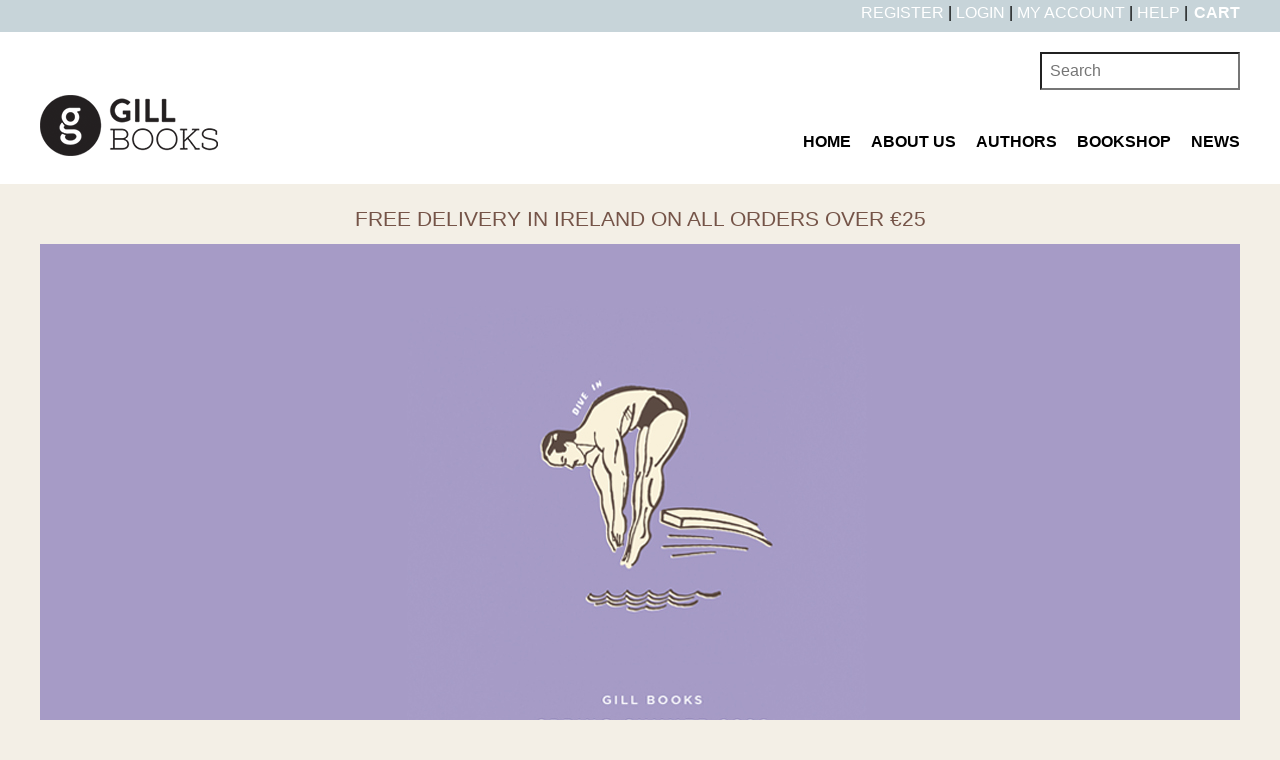

--- FILE ---
content_type: text/html;charset=UTF-8
request_url: https://www.gillbooks.ie/
body_size: 5693
content:
<!DOCTYPE html>
<html lang="En">
<head>
<!-- Affino, www.affino.com -->
<meta charset="UTF-8">
<link rel="preconnect" href="https://gmcontent.affino.com">
<link rel="dns-prefetch" href="//gmcontent.affino.com">
<link rel="shortcut icon" href="https://gmcontent.affino.com/AcuCustom/Sitename/Icon/Favorite/Gill_Favicon.png?cdn=257">
<link rel="icon" href="https://gmcontent.affino.com/AcuCustom/Sitename/Icon/Favorite/Gill_Favicon.png?cdn=257">
<title>Gill Books - Home</title>
<meta name="description" content="Publishing in Ireland since 1968">
<meta name="viewport" content="initial-scale=1.0, width=device-width, minimum-scale=1.0, maximum-scale=2.0">
<meta name="robots" content="index,follow">
<link rel="canonical" href="https://www.gillbooks.ie/">
<meta property="og:url" content="https://www.gillbooks.ie/">
<meta property="og:title" content="Home">
<meta property="og:site_name" content="Gill Books">
<meta property="og:description" content="Publishing in Ireland since 1968">
<meta property="og:type" content="website">
<meta name="twitter:card" content="summary">
<meta name="twitter:title" content="Home">
<meta name="twitter:description" content="Publishing in Ireland since 1968">
<meta name="twitter:site" content="@Gill_Books">
<meta name="twitter:creator" content="@Gill_Books">
<link type="text/css" rel="stylesheet" href="/AfcTemp/StyleSheet/CustomFonts.css">
<link type="text/css" rel="stylesheet" href="https://gmcontent.affino.com/AfcTemp/DesignCentre/DC_GeneratedSkinEngine.css?cdn=257">
<link type="text/css" rel="stylesheet" href="https://gmcontent.affino.com/AfcTool/jquery/OWLCarousel2/assets/owl.carousel.min.css?cdn=257">
<link type="text/css" rel="stylesheet" href="https://gmcontent.affino.com/AfcTool/ArticleFeatureScrollerDE/DC_ArticleFeatureScrollerDE.css?cdn=257">
<link type="text/css" rel="stylesheet" href="https://gmcontent.affino.com/AfcTool/ArticleFeatureScrollerDE/DC_ArticleFeatureScrollerDE-animate.css?cdn=257">
<link type="text/css" rel="stylesheet" href="https://gmcontent.affino.com/AfcTool/jquery/Tabs/ui.tabs.min.css?cdn=257">
<link type="text/css" rel="stylesheet" href="https://gmcontent.affino.com/AfcTool/CarouselDE/DC_CarouselDE.source.css?cdn=257">
<link type="text/css" rel="stylesheet" href="/AfcTemp/DesignCentre/cus.cfm/Fonts_ff9d086c5cda2c52c6801fa5e22144af.css">
<link type="text/css" rel="stylesheet" href="https://gmcontent.affino.com/AfcTemp/DesignCentre/Skin/DC_Skin22.css?cdn=dt01162026111026">
<!-- Google tag (gtag.js) --><script async src="https://www.googletagmanager.com/gtag/js?id=G-387415922"></script>
<script>window.dataLayer=window.dataLayer||[];function gtag(){dataLayer.push(arguments)}gtag("js",new Date);gtag("config","G-387415922");function gaTrackCustom(a){gtag("event","pageview",{event_category:a})};</script>
	<style>background-size: 100% auto; 
background-repeat: no-repeat; 
background-position: center center;}</style>
</head>
<body>
<div id="ao-main" data-pagecache="true" data-pagefulllink="https://www.gillbooks.ie/" data-channelcode="1411" data-sectioncode="0" data-itemcode="0" data-designstylecode="23" data-docode="48" data-imgpath="https://gmcontent.affino.com/">
<a id="Top"></a><a href="/ao-d-f-t-link" rel="nofollow" class="aos-DN">ao link</a>
<div class="aor" id="aor-110-1">
<div class="aori">
<div class="aoc">
<div class="aoci
">
<div class="aos-DS42-WYSEdit"> <strong><span style="color: #0076a3;"><a href="/cart">CART</a></span></strong> </div>
</div>
</div>
<div class="aoc">
<div class="aoci	
">
<div class="aos-DS42-WYSEdit"> <a href="/faqs">HELP</a><strong> </strong>| </div>
</div>
</div>
<div class="aoc">
<div class="aoci	
">
<div class="aos-DS42-WYSEdit"> | <strong> </strong><a href="/my-account">MY ACCOUNT</a><strong> </strong>| </div>
</div>
</div>
<div class="aoc">
<div class="aoci	
">
<div class="aos-DS42-N aos-M0"><a href="/login">Login</a></div>
</div>
</div>
<div class="aoc">
<div class="aoci	
">
<div class="aos-DS42-WYSEdit"> <a href="/register">REGISTER</a> | </div>
</div>
</div>
</div>
</div>
<div class="aor aor-PLRM" id="aor-103-2">
<div class="aori">
<div class="aoc">
<div class="aoci	
">
<form method="get" action="&#x2f;search" name="ao-srch-form" id="ao-searchde-serchform-2102" class="ao-searchde-serchform" data-idname="2102" data-predictive="true" data-palign="2" data-phspace="0" data-pvspace="0" data-pwidth="200" data-searchtype="1" data-channelcode="1411" data-storeprofcode="5" data-pricecolor="3e83bc" data-cst="23" data-startbreakpoint="6" data-channellink="/search" data-showsecuredcontent="0"><div><span class="aos-PosR"><label for="ao-searchde-box-2102" class="aos-searchde-srchbox-label">Search</label><input type="text" autocomplete="off" class="aos-DS23-FField ao-searchde-srchbox" name="q" id="ao-searchde-box-2102" value="" placeholder="Search"><div id="ao-searchde-result-2102" class="ao-searchde-result aos-DS23-BGColor aos-DS23-Border"></div></span></div></form>
</div>
</div>
</div>
</div>
<div class="aor aor-PLRM" id="aor-103-3">
<div class="aori">
<div class="aoc">
<div class="aoci	
">
<a class="aos-DF aos-TAL" href="/"><img id="aoImage2023" src="https://gmcontent.affino.com/AcuCustom/Sitename/Icon/Icons/2017_GillBooks_Logo.png" alt="Gill&#x20;Books" title="Gill&#x20;Books" loading="lazy"></a>
</div>
</div>
<div class="aoc">
<div class="aoci	
">
<div class="aos-de-sb aos-DF aos-W100 aos-H100 aos-de-stb-2024 aos-TAL aos-DS39-N" data-dcc="2024"><a href="https://www.gillbooks.ie/dear-reader" class="aos-DF aos-H100 aos-W100 aos-TAL">NEWS</a></div>
</div>
</div>
<div class="aoc">
<div class="aoci	
">
<div class="aos-de-sb aos-DF aos-W100 aos-H100 aos-de-stb-2025 aos-TAL aos-DS39-N" data-dcc="2025">BOOKSHOP</div>
<div id="aoc-Panel2025" data-hideeffect="">
<div class="aor" id="aor-107-1">
<div class="aori">
<div class="aoc">
<div id="gillbooksMenu" class="aoci	
">
<div class="aos-DS41-WYSEdit"> <a href="/biography">Biography</a> </div>
</div>
</div>
<div class="aoc">
<div id="gillbooksMenu" class="aoci	
">
<div class="aos-DS41-WYSEdit"> <a href="/childrens">Children's</a> </div>
</div>
</div>
<div class="aoc">
<div id="gillbooksMenu" class="aoci	
">
<div class="aos-DS41-WYSEdit"> <a href="/food-drink">Food &amp; Drink</a> </div>
</div>
</div>
<div class="aoc">
<div id="gillbooksMenu" class="aoci	
">
<div class="aos-DS41-WYSEdit"> <a href="/history">History</a> </div>
</div>
</div>
<div class="aoc">
<div id="gillbooksMenu" class="aoci	
">
<div class="aos-DS41-WYSEdit"> <a href="/hobbies-craft">Hobbies &amp; Craft</a> </div>
</div>
</div>
<div class="aoc">
<div id="gillbooksMenu" class="aoci	
">
<div class="aos-DS41-WYSEdit"> <a href="/humour">Humour</a> </div>
</div>
</div>
<div class="aoc">
<div id="gillbooksMenu" class="aoci	
">
<div class="aos-DS41-WYSEdit"> <a href="/information-reference">Information &amp; Reference</a> </div>
</div>
</div>
<div class="aoc">
<div id="gillbooksMenu" class="aoci	
">
<div class="aos-DS41-WYSEdit"> <a href="/irish-gift">Irish Gift</a> </div>
</div>
</div>
<div class="aoc">
<div id="gillbooksMenu" class="aoci	
">
<div class="aos-DS41-WYSEdit"> <a href="/lifestyle">Lifestyle</a> </div>
</div>
</div>
<div class="aoc">
<div id="gillbooksMenu" class="aoci	
">
<div class="aos-DS41-WYSEdit"> <a href="/mind-body-spirit">Mind, Body. Spirit</a> </div>
</div>
</div>
<div class="aoc">
<div id="gillbooksMenu" class="aoci	
">
<div class="aos-DS41-WYSEdit"> <a href="/nature">Nature</a> </div>
</div>
</div>
<div class="aoc">
<div id="gillbooksMenu" class="aoci	
">
<div class="aos-DS41-WYSEdit"> <a href="/parenting">Parenting</a> </div>
</div>
</div>
<div class="aoc">
<div id="gillbooksMenu" class="aoci	
">
<div class="aos-DS41-WYSEdit"> <a href="/politics-current-affairs">Politics &amp; Current Affairs</a> </div>
</div>
</div>
<div class="aoc">
<div id="gillbooksMenu" class="aoci	
">
<div class="aos-DS41-WYSEdit"> <a href="/sport">Sport</a> </div>
</div>
</div>
<div class="aoc">
<div id="gillbooksMenu" class="aoci	
">
<div class="aos-DS41-WYSEdit"> <a href="/stories">Stories</a> </div>
</div>
</div>
<div class="aoc">
<div id="gillbooksMenu" class="aoci	
">
<div class="aos-DS41-WYSEdit"> <a href="/true-crime">True Crime</a> </div>
</div>
</div>
</div>
</div>
</div>
</div>
</div>
<div class="aoc">
<div class="aoci	
">
<div class="aos-de-sb aos-DF aos-W100 aos-H100 aos-de-stb-2027 aos-TAL aos-DS39-N" data-dcc="2027">AUTHORS</div>
<div id="aoc-Panel2027" data-hideeffect="">
<div class="aor" id="aor-196-1">
<div class="aori">
<div class="aoc">
<div id="gillbooksMenu" class="aoci	
">
<div class="aos-DS41-WYSEdit"> <span style="color: #000000;"><a href="/featured-authors">Featured Authors</a></span> </div>
</div>
</div>
<div class="aoc">
<div id="gillbooksMenu" class="aoci	
">
<div class="aos-DS41-WYSEdit"> <a href="/write-for-us">Write For Us</a> </div>
</div>
</div>
</div>
</div>
</div>
</div>
</div>
<div class="aoc">
<div class="aoci	
">
<div class="aos-de-sb aos-DF aos-W100 aos-H100 aos-de-stb-2028 aos-TAL aos-DS39-N" data-dcc="2028">ABOUT US</div>
<div id="aoc-Panel2028" data-hideeffect="">
<div class="aor" id="aor-105-1">
<div class="aori">
<div class="aoc">
<div id="gillbooksMenu" class="aoci	
">
<div class="aos-DS41-WYSEdit"> <span style="color: #000000;"><a href="/what-we-do">What We Do</a></span> </div>
</div>
</div>
<div class="aoc">
<div id="gillbooksMenu" class="aoci	
">
<div class="aos-DS41-WYSEdit"> <a href="/who-we-are">Who We Are</a> </div>
</div>
</div>
<div class="aoc">
<div id="gillbooksMenu" class="aoci	
">
<div class="aos-DS41-WYSEdit"> <a href="/our-people">Our People</a> </div>
</div>
</div>
<div class="aoc">
<div id="gillbooksMenu" class="aoci	
">
<div class="aos-DS41-WYSEdit"> <a href="/our-history">Our History</a> </div>
</div>
</div>
<div class="aoc">
<div id="gillbooksMenu" class="aoci	
">
<div class="aos-DS41-WYSEdit"> <a href="/catalogue">Catalogue</a> </div>
</div>
</div>
<div class="aoc">
<div id="gillbooksMenu" class="aoci	
">
<div class="aos-DS41-WYSEdit"> <a href="/get-in-touch?cl=60">Get In Touch</a> </div>
</div>
</div>
<div class="aoc">
<div id="gillbooksMenu" class="aoci	
">
<div class="aos-DS41-WYSEdit"> <a href="/rights">Rights</a> </div>
</div>
</div>
</div>
</div>
</div>
</div>
</div>
<div class="aoc">
<div class="aoci	
">
<div class="aos-de-sb aos-DF aos-W100 aos-H100 aos-de-stb-2029 aos-TAL aos-DS39-N" data-dcc="2029"><a href="https://www.gillbooks.ie/home" class="aos-DF aos-H100 aos-W100 aos-TAL">HOME</a></div>
</div>
</div>
<div class="aoc">
<div class="aoci	
">
<div class="aos-de-sib-2014" data-dcc="2014"><img src="https://gmcontent.affino.com/AcuCustom/Sitename/Icon/Icons/2021-GillBooks-BurgerMenu.svg" data-focussrc="https://gmcontent.affino.com/AcuCustom/Sitename/Icon/Icons/2021-GillBooks-BurgerMenu.svg" data-basesrc="https://gmcontent.affino.com/AcuCustom/Sitename/Icon/Icons/2021-GillBooks-BurgerMenu.svg" alt="" title=""></div>
<div id="aoc-Panel2014" data-hideeffect="">
<div class="aor aor-PLRM" id="aor-47-1">
<div class="aori">
<div class="aoc">
<div id="gillbooksMenu" class="aoci	
">
<div class="aos-DS27-WYSEdit"> <a href="/">HOME</a> </div>
</div>
</div>
<div class="aoc">
<div id="gillbooksMenu" class="aoci	
">
<div class="aos-DS27-WYSEdit"> <a href="/what-we-do">ABOUT US</a> </div>
</div>
</div>
<div class="aoc">
<div id="gillbooksMenu" class="aoci	
">
<div class="aos-DS27-WYSEdit"> <a href="/what-we-do">What We Do</a> </div>
</div>
</div>
<div class="aoc">
<div id="gillbooksMenu" class="aoci	
">
<div class="aos-DS27-WYSEdit"> <a href="/who-we-are">Who We Are</a> </div>
</div>
</div>
<div class="aoc">
<div id="gillbooksMenu" class="aoci	
">
<div class="aos-DS27-WYSEdit"> <a href="/our-people">Our People</a> </div>
</div>
</div>
<div class="aoc">
<div id="gillbooksMenu" class="aoci	
">
<div class="aos-DS27-WYSEdit"> <a href="/our-history">Our History</a> </div>
</div>
</div>
<div class="aoc">
<div id="gillbooksMenu" class="aoci	
">
<div class="aos-DS27-WYSEdit"> <a href="/catalogue">Catalogue</a> </div>
</div>
</div>
<div class="aoc">
<div id="gillbooksMenu" class="aoci	
">
<div class="aos-DS27-WYSEdit"> <a href="/get-in-touch?cl=60">Get In Touch</a> </div>
</div>
</div>
<div class="aoc">
<div id="gillbooksMenu" class="aoci	
">
<div class="aos-DS27-WYSEdit"> <a href="/rights">Rights</a> </div>
</div>
</div>
<div class="aoc">
<div id="gillbooksMenu" class="aoci	
">
<div class="aos-DS27-WYSEdit"> <a href="/featured-authors">AUTHORS</a> </div>
</div>
</div>
<div class="aoc">
<div id="gillbooksMenu" class="aoci	
">
<div class="aos-DS27-WYSEdit"><a href="/featured-authors">Featured Authors</a></div>
</div>
</div>
<div class="aoc">
<div id="gillbooksMenu" class="aoci	
">
<div class="aos-DS27-WYSEdit"> <a href="/write-for-us">Write For Us</a> </div>
</div>
</div>
<div class="aoc">
<div id="gillbooksMenu" class="aoci	
">
<div class="aos-DS27-WYSEdit"> <a href="/newsroom">NEWSROOM</a> </div>
</div>
</div>
<div class="aoc">
<div id="gillbooksMenu" class="aoci	
">
<div class="aos-DS27-WYSEdit"> <a href="/biography">BOOKSHOP</a> </div>
</div>
</div>
<div class="aoc">
<div id="gillbooksMenu" class="aoci	
">
<div class="aos-DS27-WYSEdit"> <a href="/biography">Biography</a> </div>
</div>
</div>
<div class="aoc">
<div id="gillbooksMenu" class="aoci	
">
<div class="aos-DS27-WYSEdit"> <a href="/childrens">Children's</a> </div>
</div>
</div>
<div class="aoc">
<div id="gillbooksMenu" class="aoci	
">
<div class="aos-DS27-WYSEdit"> <a href="/food-drink">Food &amp; Drink</a> </div>
</div>
</div>
<div class="aoc">
<div id="gillbooksMenu" class="aoci	
">
<div class="aos-DS27-WYSEdit"> <a href="/history">History</a> </div>
</div>
</div>
<div class="aoc">
<div id="gillbooksMenu" class="aoci	
">
<div class="aos-DS27-WYSEdit"> <a href="/hobbies-craft">Hobbies &amp; Craft</a> </div>
</div>
</div>
<div class="aoc">
<div id="gillbooksMenu" class="aoci	
">
<div class="aos-DS27-WYSEdit"> <a href="/humour">Humour</a> </div>
</div>
</div>
<div class="aoc">
<div id="gillbooksMenu" class="aoci	
">
<div class="aos-DS27-WYSEdit"> <a href="/information-reference">Information &amp; Reference</a> </div>
</div>
</div>
<div class="aoc">
<div id="gillbooksMenu" class="aoci	
">
<div class="aos-DS27-WYSEdit"> <a href="/irish-gift">Irish Gift</a> </div>
</div>
</div>
<div class="aoc">
<div id="gillbooksMenu" class="aoci	
">
<div class="aos-DS27-WYSEdit"> <a href="/lifestyle">Lifestyle</a> </div>
</div>
</div>
<div class="aoc">
<div id="gillbooksMenu" class="aoci	
">
<div class="aos-DS27-WYSEdit"> <a href="/mind-body-spirit">Mind, Body, Spirit</a> </div>
</div>
</div>
<div class="aoc">
<div id="gillbooksMenu" class="aoci	
">
<div class="aos-DS27-WYSEdit"> <a href="/nature">Nature</a> </div>
</div>
</div>
<div class="aoc">
<div id="gillbooksMenu" class="aoci	
">
<div class="aos-DS27-WYSEdit"> <a href="/parenting">Parenting</a> </div>
</div>
</div>
<div class="aoc">
<div id="gillbooksMenu" class="aoci	
">
<div class="aos-DS27-WYSEdit"> <a href="/politics-current-affairs">Politics &amp; Current Affairs</a> </div>
</div>
</div>
<div class="aoc">
<div id="gillbooksMenu" class="aoci	
">
<div class="aos-DS27-WYSEdit"> <a href="/sport">Sport</a> </div>
</div>
</div>
<div class="aoc">
<div id="gillbooksMenu" class="aoci	
">
<div class="aos-DS27-WYSEdit"> <a href="/true-crime">True Crime</a> </div>
</div>
</div>
<div class="aoc">
<div id="gillbooksMenu" class="aoci	
">
<div class="aos-DS27-WYSEdit"> <a href="/dear-reader">BLOG</a> </div>
</div>
</div>
<div class="aoc">
<div id="gillbooksMenu" class="aoci	
">
<h3 class="aos-DS27-H3 aos-M0"><a href="/login">Login</a></h3>
</div>
</div>
<div class="aoc">
<div id="gillbooksMenu" class="aoci	
">
<div class="aos-DS27-WYSEdit"> <a href="/register">REGISTER</a> </div>
</div>
</div>
</div>
</div>
</div>
</div>
</div>
</div>
</div>
<div class="aor aor-PLRM aor-Br0-PTBM" id="aor-48-2">
<div class="aori">
<div class="aoc">
<div class="aoci	
">
<div class="aos-DS23-WYSEdit"> <h3><a style="color: #755448;" href="/faqs">FREE DELIVERY IN IRELAND ON ALL ORDERS OVER &euro;25</a></h3> </div>
</div>
</div>
</div>
</div>
<div class="aor aor-PLRM aor-Br0-PTBM" id="aor-48-3">
<div class="aori">
<div class="aoc">
<div class="aoci	
">
<div id="ao-afsde-855" class="ao-afsde-outer aos-W100"><div class="ao-afsde-inner owl-carousel owl-theme" data-dots="true" data-autorotation="10" data-animation="Fade"><div id="ao-Step1355" class="ao-afsde-Step image aos-DS23-N aos-CA aos-PLR06"><div class="ao-afsde-content aos-CA aos-PTB06 "><div class="ao-afsde-step-imgwrap aos-MTBS6 ao-Br3-MT0 img-top aos-W100"><a href="/catalogue" ><img src="https://gmcontent.affino.com/AcuCustom/Sitename/DAM/329/GillBooks-SpringSummer-Catalogue-2026-1200x6001.jpg" class="ao-afsde-step-thumb aos-W100 aos-DB" title="Gill Books Spring-Summer Catalogue 2026" loading="lazy"></a></div><div class="ao-afsde-step-textwrap aos-PS6 aos-MBS6 aos-W100 aos-MTS6 aos-TAC"></div></div></div></div></div>
</div>
</div>
</div>
</div>
<div class="aor aor-PLRM aor-Br0-PTBM" id="aor-48-4">
<div class="aori">
<div class="aoc">
<div class="aoci	
">
<h3 class="aos-DS25-H3 aos-MBM3 aos-FL">NEWS</h3><div id="aos-ArticleListing" class="aos-de-alc aos-SHR aos-FL100 aos-DFSW start" data-dcc="720" data-ipp="6" data-bpcols="3-3-3-1-1" data-bpitems="6-6-6-3-3"><div class="aos-de-al720 aos-SHC aos-FL aos-MTM3 aos-DFM3 aos-W33 aos-Br3-W100-KP "><div class="aos-SHCi aos-FL100 aos-PosR aos-OFH aos-H100 aos-DFi aos-DFW"><div class="aos-ImageContainerTop aos-PosR aos-DFW aos-DF aos-W100 aos-MBXS3"><a class="aos-ArticleImageLink aos-W100 aos-DF" href="https://www.gillbooks.ie/dear-reader/dive-in-welcome-to-the-gill-books-catalogue-of-new-books"><img loading="lazy" src="https&#x3a;&#x2f;&#x2f;gmcontent.affino.com&#x2f;AcuCustom&#x2f;Sitename&#x2f;DAM&#x2f;329&#x2f;GillBooks-SpringSummer-Catalogue2026-1200x4001.jpg" alt="Dive&#x20;in&#x3a;&#x20;Welcome&#x20;to&#x20;the&#x20;Gill&#x20;Books&#x20;catalogue&#x20;of&#x20;New&#x20;Books" title="Dive&#x20;in&#x3a;&#x20;Welcome&#x20;to&#x20;the&#x20;Gill&#x20;Books&#x20;catalogue&#x20;of&#x20;New&#x20;Books" class="aos-ArticleImage aos-MW100"></a></div><div class="aos-ArticleTextContainer aos-OFH aos-DynWidth aos-FL100"><h2 class="aos-ArticleTitle aos-DS25-H2 aos-FL100 aos-BW aos-M0 aos-DF aos-TAL"><a href="https://www.gillbooks.ie/dear-reader/dive-in-welcome-to-the-gill-books-catalogue-of-new-books" >Dive in: Welcome to the Gill Books catalogue of New Books</a></h2><div class="aos-ArticleMetaData aos-DS25-MData aos-W100 aos-FL aos-DF aos-DFW &#x20;aos-TAL"><span class="aos-ArticleDate aos-MT5px aos-NM aos-FL">14-01-2026</span></div><div class="aos-ArticleTeaser aos-FL100 aos-MT5px"><span class="aos-DS25-Teaser">Welcome to the Gill Books Catalogue of New Books. This season’s collection of books presents the opportunity to immerse yourself in the lives of others. </span><div class="aos-MTS3 aos-FL100"><a href="https&#x3a;&#x2f;&#x2f;www.gillbooks.ie&#x2f;dear-reader&#x2f;dive-in-welcome-to-the-gill-books-catalogue-of-new-books" class="aos-DS25-More ">Read more</a></div></div></div></div></div><div class="aos-de-al720 aos-SHC aos-FL aos-MTM3 aos-DFM3 aos-W33 aos-Br3-W100-KP "><div class="aos-SHCi aos-FL100 aos-PosR aos-OFH aos-H100 aos-DFi aos-DFW"><div class="aos-ImageContainerTop aos-PosR aos-DFW aos-DF aos-W100 aos-MBXS3"><a class="aos-ArticleImageLink aos-W100 aos-DF" href="https://www.gillbooks.ie/dear-reader/pick-n-mix-welcome-to-the-2025-autumn-winter-catalogue-of-new-books"><img loading="lazy" src="https&#x3a;&#x2f;&#x2f;gmcontent.affino.com&#x2f;AcuCustom&#x2f;Sitename&#x2f;DAM&#x2f;329&#x2f;GillBooks-AutumnWinter-Catalogue2025-1200x4001.jpg" alt="Pick&#x20;&#x27;n&#x27;&#x20;Mix&#x3a;&#x20;Welcome&#x20;to&#x20;the&#x20;2025&#x20;Autumn-Winter&#x20;Catalogue&#x20;of&#x20;New&#x20;Books&#x21;" title="Pick&#x20;&#x27;n&#x27;&#x20;Mix&#x3a;&#x20;Welcome&#x20;to&#x20;the&#x20;2025&#x20;Autumn-Winter&#x20;Catalogue&#x20;of&#x20;New&#x20;Books&#x21;" class="aos-ArticleImage aos-MW100"></a></div><div class="aos-ArticleTextContainer aos-OFH aos-DynWidth aos-FL100"><h2 class="aos-ArticleTitle aos-DS25-H2 aos-FL100 aos-BW aos-M0 aos-DF aos-TAL"><a href="https://www.gillbooks.ie/dear-reader/pick-n-mix-welcome-to-the-2025-autumn-winter-catalogue-of-new-books" >Pick 'n' Mix: Welcome to the 2025 Autumn-Winter Catalogue of New Books!</a></h2><div class="aos-ArticleMetaData aos-DS25-MData aos-W100 aos-FL aos-DF aos-DFW &#x20;aos-TAL"><span class="aos-ArticleDate aos-MT5px aos-NM aos-FL">30-07-2025</span></div><div class="aos-ArticleTeaser aos-FL100 aos-MT5px"><span class="aos-DS25-Teaser">Welcome to the Gill Books Catalogue of New Books. This season’s collection presents treats of every shape, size and variety. </span><div class="aos-MTS3 aos-FL100"><a href="https&#x3a;&#x2f;&#x2f;www.gillbooks.ie&#x2f;dear-reader&#x2f;pick-n-mix-welcome-to-the-2025-autumn-winter-catalogue-of-new-books" class="aos-DS25-More ">Read more</a></div></div></div></div></div><div class="aos-de-al720 aos-SHC aos-FL aos-MTM3 aos-DFM3 aos-W33 aos-Br3-W100-KP "><div class="aos-SHCi aos-FL100 aos-PosR aos-OFH aos-H100 aos-DFi aos-DFW"><div class="aos-ImageContainerTop aos-PosR aos-DFW aos-DF aos-W100 aos-MBXS3"><a class="aos-ArticleImageLink aos-W100 aos-DF" href="https://www.gillbooks.ie/dear-reader/finding-your-way-welcome-to-the-2024-spring-summer-catalogue-of-new-books"><img loading="lazy" src="https&#x3a;&#x2f;&#x2f;gmcontent.affino.com&#x2f;AcuCustom&#x2f;Sitename&#x2f;DAM&#x2f;329&#x2f;GillBooks-SpringSummer-Catalogue2024-1200x4001.jpg" alt="Finding&#x20;your&#x20;way&#x3a;&#x20;Welcome&#x20;to&#x20;the&#x20;2024&#x20;Spring-Summer&#x20;Catalogue&#x20;of&#x20;New&#x20;Books&#x21;" title="Finding&#x20;your&#x20;way&#x3a;&#x20;Welcome&#x20;to&#x20;the&#x20;2024&#x20;Spring-Summer&#x20;Catalogue&#x20;of&#x20;New&#x20;Books&#x21;" class="aos-ArticleImage aos-MW100"></a></div><div class="aos-ArticleTextContainer aos-OFH aos-DynWidth aos-FL100"><h2 class="aos-ArticleTitle aos-DS25-H2 aos-FL100 aos-BW aos-M0 aos-DF aos-TAL"><a href="https://www.gillbooks.ie/dear-reader/finding-your-way-welcome-to-the-2024-spring-summer-catalogue-of-new-books" >Finding your way: Welcome to the 2024 Spring-Summer Catalogue of New Books!</a></h2><div class="aos-ArticleMetaData aos-DS25-MData aos-W100 aos-FL aos-DF aos-DFW &#x20;aos-TAL"><span class="aos-ArticleDate aos-MT5px aos-NM aos-FL">08-02-2024</span></div><div class="aos-ArticleTeaser aos-FL100 aos-MT5px"><span class="aos-DS25-Teaser">Welcome to the Gill Books Catalogue of New Books. This season’s collection presents lots of advice from Irish experts to help you find your way. </span><div class="aos-MTS3 aos-FL100"><a href="https&#x3a;&#x2f;&#x2f;www.gillbooks.ie&#x2f;dear-reader&#x2f;finding-your-way-welcome-to-the-2024-spring-summer-catalogue-of-new-books" class="aos-DS25-More ">Read more</a></div></div></div></div></div><div class="aos-de-al720 aos-SHC aos-FL aos-MTM3 aos-DFM3 aos-W33 aos-Br3-W100-KP aos-Br3-DN"><div class="aos-SHCi aos-FL100 aos-PosR aos-OFH aos-H100 aos-DFi aos-DFW"><div class="aos-ImageContainerTop aos-PosR aos-DFW aos-DF aos-W100 aos-MBXS3"><a class="aos-ArticleImageLink aos-W100 aos-DF" href="https://www.gillbooks.ie/dear-reader/in-good-company-welcome-to-the-2023-autumn-winter-catalogue-of-new-books"><img loading="lazy" src="https&#x3a;&#x2f;&#x2f;gmcontent.affino.com&#x2f;AcuCustom&#x2f;Sitename&#x2f;DAM&#x2f;329&#x2f;GillBooks-AutumnWinter-Catalogue2023-1200x4001.jpg" alt="In&#x20;good&#x20;company&#x3a;&#x20;Welcome&#x20;to&#x20;the&#x20;2023&#x20;Autumn-Winter&#x20;Catalogue&#x20;of&#x20;New&#x20;Books&#x21;" title="In&#x20;good&#x20;company&#x3a;&#x20;Welcome&#x20;to&#x20;the&#x20;2023&#x20;Autumn-Winter&#x20;Catalogue&#x20;of&#x20;New&#x20;Books&#x21;" class="aos-ArticleImage aos-MW100"></a></div><div class="aos-ArticleTextContainer aos-OFH aos-DynWidth aos-FL100"><h2 class="aos-ArticleTitle aos-DS25-H2 aos-FL100 aos-BW aos-M0 aos-DF aos-TAL"><a href="https://www.gillbooks.ie/dear-reader/in-good-company-welcome-to-the-2023-autumn-winter-catalogue-of-new-books" >In good company: Welcome to the 2023 Autumn-Winter Catalogue of New Books!</a></h2><div class="aos-ArticleMetaData aos-DS25-MData aos-W100 aos-FL aos-DF aos-DFW &#x20;aos-TAL"><span class="aos-ArticleDate aos-MT5px aos-NM aos-FL">02-08-2023</span></div><div class="aos-ArticleTeaser aos-FL100 aos-MT5px"><span class="aos-DS25-Teaser">Welcome to the Gill Books Catalogue of New Books. When you spend time with our new collection of books, you’ll be in very good company. </span><div class="aos-MTS3 aos-FL100"><a href="https&#x3a;&#x2f;&#x2f;www.gillbooks.ie&#x2f;dear-reader&#x2f;in-good-company-welcome-to-the-2023-autumn-winter-catalogue-of-new-books" class="aos-DS25-More ">Read more</a></div></div></div></div></div><div class="aos-de-al720 aos-SHC aos-FL aos-MTM3 aos-DFM3 aos-W33 aos-Br3-W100-KP aos-Br3-DN"><div class="aos-SHCi aos-FL100 aos-PosR aos-OFH aos-H100 aos-DFi aos-DFW"><div class="aos-ImageContainerTop aos-PosR aos-DFW aos-DF aos-W100 aos-MBXS3"><a class="aos-ArticleImageLink aos-W100 aos-DF" href="https://www.gillbooks.ie/dear-reader/irelands-favourite-president-is-back-this-time-with-a-courageous-furry-friend"><img loading="lazy" src="https&#x3a;&#x2f;&#x2f;gmcontent.affino.com&#x2f;AcuCustom&#x2f;Sitename&#x2f;DAM&#x2f;254&#x2f;ThePresidentsDogAnnouncement-1200x400.jpg" alt="Ireland&rsquo;s&#x20;favourite&#x20;President&#x20;is&#x20;back&#x20;&ndash;&#x20;this&#x20;time&#x20;with&#x20;a&#x20;courageous&#x20;furry&#x20;friend&#x21;" title="Ireland&rsquo;s&#x20;favourite&#x20;President&#x20;is&#x20;back&#x20;&ndash;&#x20;this&#x20;time&#x20;with&#x20;a&#x20;courageous&#x20;furry&#x20;friend&#x21;" class="aos-ArticleImage aos-MW100"></a></div><div class="aos-ArticleTextContainer aos-OFH aos-DynWidth aos-FL100"><h2 class="aos-ArticleTitle aos-DS25-H2 aos-FL100 aos-BW aos-M0 aos-DF aos-TAL"><a href="https://www.gillbooks.ie/dear-reader/irelands-favourite-president-is-back-this-time-with-a-courageous-furry-friend" >Ireland’s favourite President is back – this time with a courageous furry friend!</a></h2><div class="aos-ArticleMetaData aos-DS25-MData aos-W100 aos-FL aos-DF aos-DFW &#x20;aos-TAL"><span class="aos-ArticleDate aos-MT5px aos-NM aos-FL">22-06-2023</span></div><div class="aos-ArticleTeaser aos-FL100 aos-MT5px"><span class="aos-DS25-Teaser">We are very excited to announce the return of our beloved President for a brand-new (rainy) adventure in The President’s Dog! </span><div class="aos-MTS3 aos-FL100"><a href="https&#x3a;&#x2f;&#x2f;www.gillbooks.ie&#x2f;dear-reader&#x2f;irelands-favourite-president-is-back-this-time-with-a-courageous-furry-friend" class="aos-DS25-More ">Read more</a></div></div></div></div></div><div class="aos-de-al720 aos-SHC aos-FL aos-MTM3 aos-DFM3 aos-W33 aos-Br3-W100-KP aos-Br3-DN"><div class="aos-SHCi aos-FL100 aos-PosR aos-OFH aos-H100 aos-DFi aos-DFW"><div class="aos-ImageContainerTop aos-PosR aos-DFW aos-DF aos-W100 aos-MBXS3"><a class="aos-ArticleImageLink aos-W100 aos-DF" href="https://www.gillbooks.ie/dear-reader/know-thyself-welcome-to-the-gill-books-catalogue-of-new-books"><img loading="lazy" src="https&#x3a;&#x2f;&#x2f;gmcontent.affino.com&#x2f;AcuCustom&#x2f;Sitename&#x2f;DAM&#x2f;236&#x2f;GillBooks-SpringSummer23-1200x400.jpg" alt="Know&#x20;thyself&#x3a;&#x20;Welcome&#x20;to&#x20;the&#x20;Gill&#x20;Books&#x20;catalogue&#x20;of&#x20;New&#x20;Books" title="Know&#x20;thyself&#x3a;&#x20;Welcome&#x20;to&#x20;the&#x20;Gill&#x20;Books&#x20;catalogue&#x20;of&#x20;New&#x20;Books" class="aos-ArticleImage aos-MW100"></a></div><div class="aos-ArticleTextContainer aos-OFH aos-DynWidth aos-FL100"><h2 class="aos-ArticleTitle aos-DS25-H2 aos-FL100 aos-BW aos-M0 aos-DF aos-TAL"><a href="https://www.gillbooks.ie/dear-reader/know-thyself-welcome-to-the-gill-books-catalogue-of-new-books" >Know thyself: Welcome to the Gill Books catalogue of New Books</a></h2><div class="aos-ArticleMetaData aos-DS25-MData aos-W100 aos-FL aos-DF aos-DFW &#x20;aos-TAL"><span class="aos-ArticleDate aos-MT5px aos-NM aos-FL">02-01-2023</span></div><div class="aos-ArticleTeaser aos-FL100 aos-MT5px"><span class="aos-DS25-Teaser">Welcome to the Gill Books Catalogue of New Books. The Ancient Greek maxim ‘know thyself’ is a fitting theme for our spring–summer catalogue. </span><div class="aos-MTS3 aos-FL100"><a href="https&#x3a;&#x2f;&#x2f;www.gillbooks.ie&#x2f;dear-reader&#x2f;know-thyself-welcome-to-the-gill-books-catalogue-of-new-books" class="aos-DS25-More ">Read more</a></div></div></div></div></div><div class="aos-FL aos-W100 "><a class="aos-DS25-HButton aos-TAC aos-FL aos-MTM3" title="Go&#x20;to&#x20;news&#x20;&gt;" href="&#x2f;dear-reader">Go to news ></a></div></div>
</div>
</div>
</div>
</div>
<div class="aor aor-PLRM aor-Br0-PTBM" id="aor-48-5">
<div class="aori">
<div class="aoc">
<div id="productDS" class="aoci	
">
</div>
</div>
</div>
</div>
<div class="aor aor-PLRM" id="aor-357-1">
<div class="aori">
<div class="aoc">
<div class="aoci	
">
<div class="aos-DS40-WYSEdit"> <div style="text-align: center;"><span style="font-size: 13pt;"><strong><a style="color: #0076a3;" href="/catalogue">SPRING-SUMMER 2026 CATALOGUE OF NEW BOOKS NOW AVAILABLE!</a></strong></span></div> </div>
</div>
</div>
</div>
</div>
<div class="aor aor-PLRM" id="aor-357-2">
<div class="aori">
<div class="aoc">
<div class="aoci	
">
<div class="aos-DS40-WYSEdit"> <a href="/biography">Biography</a><br /> <a href="/childrens">Children's</a><br /> <a href="/food-drink">Food &amp; Drink</a><br /><a href="/history">History</a><br /> <a href="/hobbies-craft">Hobbies &amp; Craft</a><br /> <a href="/humour">Humour</a><br /><a href="/information-reference">Information &amp; Reference</a><br /> <a href="/irish-gift">Irish Gift</a> </div>
</div>
</div>
<div class="aoc">
<div class="aoci	
">
<div class="aos-DS40-WYSEdit"> <a href="/lifestyle">Lifestyle</a><br /><a href="/mind-body-spirit">Mind, Body, Spirit</a><br /><a href="/nature">Nature</a><br /><a href="/parenting">Parenting</a><br /><a href="/politics-current-affairs">Politics &amp; Current Affairs</a><br /><a href="/sport">Sport</a><br /><a href="/stories">Stories</a><br /><a href="/true-crime">True Crime</a> </div>
</div>
</div>
<div class="aoc">
<div class="aoci	
">
<div id="aos-ArticleListing" class="aos-de-alc aos-SHR aos-FL100 aos-DFSW start" data-dcc="4752" data-ipp="1" data-bpcols="1-1-1-1-1" data-bpitems="1-0-0-0-0"><div class="aos-de-al4752 aos-SHC aos-FL aos-MTM4 aos-DFM4 aos-W100 "><div class="aos-SHCi aos-FL100 aos-PosR aos-OFH aos-H100 aos-DFi aos-DFW"><div class="aos-ArticleTextContainer aos-OFH aos-DynWidth aos-FL100"><h2 class="aos-ArticleTitle aos-DS25-H2 aos-FL100 aos-BW aos-M0 aos-DF aos-TAL"><a href="https://www.gillbooks.ie/dear-reader/dive-in-welcome-to-the-gill-books-catalogue-of-new-books" >Dive in: Welcome to the Gill Books catalogue of New Books</a></h2><div class="aos-ArticleMetaData aos-DS25-MData aos-W100 aos-FL aos-DF aos-DFW &#x20;aos-TAL"><span class="aos-ArticleDate aos-MR10px aos-MT5px aos-NM aos-FL">14-01-2026</span><span class="aos-ArticleTime aos-MT5px aos-NM aos-FL aos-DF">10&#x3a;00 GMT</span></div><div class="aos-ArticleTeaser aos-FL100 aos-MT5px"><span class="aos-DS25-Teaser">Welcome to the Gill Books Catalogue of New Books. This season’s collection of books presents the opportunity to immerse yourself in the lives of others. </span><a href="https&#x3a;&#x2f;&#x2f;www.gillbooks.ie&#x2f;dear-reader&#x2f;dive-in-welcome-to-the-gill-books-catalogue-of-new-books" class="aos-DS25-More ">Read More &gt;</a></div></div></div></div></div>
</div>
</div>
<div class="aoc">
<div class="aoci	
">
<div class="aos-DS40-WYSEdit"> <p><a href="/get-in-touch?cl=60">Contact Us</a><br /><a href="/faqs">Shipping &amp; Delivery</a><br /><a href="/terms-conditions">Terms &amp; Conditions<br /></a><a href="/privacy-policy">Privacy Policy</a><br /><a href="/sitemap">Sitemap</a></p><p><a href="/general-product-safety-regulation">General Product Safety Regulation</a></p><p><a href="/gender-pay-gap-report">Gender Pay Gap Report</a></p> </div>
</div>
</div>
</div>
</div>
<div class="aor aor-PLRM" id="aor-357-3">
<div class="aori">
<div class="aoc">
<div class="aoci	
">
<div class="aos-DS40-WYSEdit"> <div style="text-align: center;"><a href="/responsive-get-in-touch?cl=60">Contact Us</a> | <a href="/responsive-faqs">Shipping &amp; Delivery</a><br /><a href="/responsive-terms-conditions">Terms &amp; Conditions</a> | <a href="/responsive-privacy-policy">Privacy Policy</a> | <a href="/responsive-sitemap">Sitemap</a></div> </div>
</div>
</div>
</div>
</div>
<div class="aor aor-PLRM" id="aor-357-4">
<div class="aori">
<div class="aoc">
<div class="aoci	
">
<div class="aos-DS40-WYSEdit"> <div style="text-align: center;"><a href="/responsive-get-in-touch?cl=60">Contact Us</a> | <a href="/responsive-faqs">Shipping &amp; Delivery</a> | <a href="/responsive-terms-conditions">Terms &amp; Conditions</a><br /> <a href="/responsive-privacy-policy">Privacy Policy</a> | <a href="/responsive-sitemap">Sitemap</a></div> </div>
</div>
</div>
</div>
</div>
<div class="aor aor-PLRM" id="aor-335-1">
<div class="aori">
<div class="aoc">
<div class="aoci	
">
<div class="aos-de-sib-4581" data-dcc="4581"><a href="https://www.facebook.com/GillBooks" target="_blank" class="aos-DF"><img src="https://gmcontent.affino.com/AcuCustom/Sitename/Icon/Icons/Facebook-Icon-Inactive-2025.png" data-focussrc="https://gmcontent.affino.com/AcuCustom/Sitename/Icon/Icons/Facebook-Icon-Inactive-2025.png" data-basesrc="https://gmcontent.affino.com/AcuCustom/Sitename/Icon/Icons/Facebook-Icon-Inactive-2025.png" alt="Like&#x20;us&#x20;on&#x20;Facebook" title="Like&#x20;us&#x20;on&#x20;Facebook"></a></div>
</div>
</div>
<div class="aoc">
<div class="aoci	
">
<div class="aos-de-sib-4582" data-dcc="4582"><a href="https://www.x.com/Gill_Books" target="_blank" class="aos-DF"><img src="https://gmcontent.affino.com/AcuCustom/Sitename/Icon/Icons/X-Icon-Inactive-2025.png" data-focussrc="https://gmcontent.affino.com/AcuCustom/Sitename/Icon/Icons/X-Icon-Inactive-2025.png" data-basesrc="https://gmcontent.affino.com/AcuCustom/Sitename/Icon/Icons/X-Icon-Inactive-2025.png" alt="Follow&#x20;us&#x20;on&#x20;X" title="Follow&#x20;us&#x20;on&#x20;X"></a></div>
</div>
</div>
<div class="aoc">
<div class="aoci	
">
<div class="aos-de-sib-4583" data-dcc="4583"><a href="https://www.instagram.com/gillbooks" target="_blank" class="aos-DF"><img src="https://gmcontent.affino.com/AcuCustom/Sitename/Icon/Icons/Instagram-Icon-Inactive-2025.png" data-focussrc="https://gmcontent.affino.com/AcuCustom/Sitename/Icon/Icons/Instagram-Icon-Inactive-2025.png" data-basesrc="https://gmcontent.affino.com/AcuCustom/Sitename/Icon/Icons/Instagram-Icon-Inactive-2025.png" alt="Follow&#x20;us&#x20;on&#x20;Instagram" title="Follow&#x20;us&#x20;on&#x20;Instagram"></a></div>
</div>
</div>
</div>
</div>
<div class="aor aor-PLRM" id="aor-357-6">
<div class="aori">
<div class="aoc">
<div class="aoci	
">
<div class="aos-DS40-WYSEdit"> <strong>Gill Books &bull; </strong>Unit 10, Hume Avenue, Park West, D12 YV96 &bull; <a href="https://www.google.ie/maps/place/M.H.+Gill+%26+Co.+Unlimited+Company/@53.3307632,-6.3670557,17z/data=!3m1!4b1!4m5!3m4!1s0x48670cc846876ea3:0xb6c1f0527e595899!8m2!3d53.33076!4d-6.364867" target="_blank" rel="noopener">Map</a> &bull; (01) 5009500 </div>
</div>
</div>
</div>
</div>
<div class="aor aor-PLRM" id="aor-357-7">
<div class="aori">
<div class="aoc">
<div class="aoci	
">
<div class="aos-DS23-WYSEdit"> <p><span style="font-size: 10pt;">© 2026 M.H. Gill &amp; Co. Unlimited Company</span></p> </div>
</div>
</div>
</div>
</div>
</div>
<a id="Bottom" data-gbcid="B323DF9F-1F2B-4958-A763-A46C7EE708B4" data-bcid="77DD3FF4-7262-4964-921A-F534B698C058" data-ItemsShowing="15478,15481,15480,15479,15043,14902"></a>
<!-- Generated on server:2090 at: {ts '2026-01-31 13:19:31'} 191 (from guest cache) -->
<script src="https://gmcontent.affino.com/AfcTool/jquery/jquery-3.7.1.min.js?cdn=257"></script>
<script src="https://gmcontent.affino.com/AfcTool/jquery/jquery-ui.min.js?cdn=257"></script>
<script src="https://gmcontent.affino.com/AfcTool/SearchDE/DC_SearchDE.js?cdn=257"></script>
<script src="https://gmcontent.affino.com/AfcTool/jquery/jquery.ba-dotimeout.min.js?cdn=257"></script>
<script src="https://gmcontent.affino.com/AfcTool/jquery/OWLCarousel2/owl.carousel.min.js?cdn=257"></script>
<script src="https://gmcontent.affino.com/AfcTool/jquery/OWLCarousel2/owl.fullheight.min.js?cdn=257"></script>
<script src="https://gmcontent.affino.com/AfcTool/ArticleFeatureScrollerDE/DC_ArticleFeatureScrollerDE.js?cdn=257"></script>
<script src="https://gmcontent.affino.com/AfcTool/CarouselDE/DC_CarouselDE.source.js?cdn=257"></script>
<script src="https://gmcontent.affino.com/AfcDesignCentre/js/DC_Skin.js?cdn=257"></script>
<link type="text/css" rel="stylesheet" href="/AfcTemp/DesignCentre/cus.cfm/Fonts_ff9d086c5cda2c52c6801fa5e22144af.css">
<script src="https://gmcontent.affino.com/AfcTemp/DesignCentre/Skin/DC_Skin22.js?cdn=dt01162026111026"></script>
<script src="https://gmcontent.affino.com/AfcStandard/js/SD_ArticleAjaxResultsBack.source.js?cdn=257"></script>
</body>
</html>


--- FILE ---
content_type: text/css
request_url: https://www.gillbooks.ie/AfcTemp/StyleSheet/CustomFonts.css
body_size: 475
content:
@font-face{font-family:aoBold;src:url('/AcuCustom/Sitename/Fonts/ao-Bold.woff');font-weight:normal;font-style:normal}@font-face{font-family:aoRegular;src:url('/AcuCustom/Sitename/Fonts/ao-Regular.woff');font-weight:normal;font-style:normal}@font-face{font-family:aoSemiBold;src:url('/AcuCustom/Sitename/Fonts/ao-SemiBold.woff');font-weight:normal;font-style:normal}@font-face{font-family:calibri;src:url('/AcuCustom/Sitename/Fonts/calibri.woff');font-weight:normal;font-style:normal}@font-face{font-family:HelveticaNeue;src:url('/AcuCustom/Sitename/Fonts/HelveticaNeue.ttf');font-weight:normal;font-style:normal}@font-face{font-family:ilearn;src:url('/AcuCustom/Sitename/Fonts/ilearn.ttf');font-weight:normal;font-style:normal}@font-face{font-family:NewsCycleBold;src:url('/AcuCustom/Sitename/Fonts/NewsCycle-Bold.ttf');font-weight:normal;font-style:normal}@font-face{font-family:NewsCycleRegular;src:url('/AcuCustom/Sitename/Fonts/NewsCycle-Regular.ttf');font-weight:normal;font-style:normal}@font-face{font-family:SassoonPrimaryMedium;src:url('/AcuCustom/Sitename/Fonts/Sassoon-Primary-Medium.woff');font-weight:normal;font-style:normal}@font-face{font-family:SassoonPrimary;src:url('/AcuCustom/Sitename/Fonts/Sassoon-Primary.otf');font-weight:normal;font-style:normal}@font-face{font-family:Sassoon;src:url('/AcuCustom/Sitename/Fonts/Sassoon.woff2');font-weight:normal;font-style:normal}@font-face{font-family:SassoonInfantStdBold;src:url('/AcuCustom/Sitename/Fonts/SassoonInfantStd-Bold.otf');font-weight:normal;font-style:normal}@font-face{font-family:SassoonInfantStd;src:url('/AcuCustom/Sitename/Fonts/SassoonInfantStd.otf');font-weight:normal;font-style:normal}@font-face{font-family:SassoonPrimaryStdBold;src:url('/AcuCustom/Sitename/Fonts/SassoonPrimaryStd-Bold.otf');font-weight:normal;font-style:normal}@font-face{font-family:SassoonPrimaryStd;src:url('/AcuCustom/Sitename/Fonts/SassoonPrimaryStd.otf');font-weight:normal;font-style:normal}@font-face{font-family:SassoonSansSlopeStdMedium;src:url('/AcuCustom/Sitename/Fonts/SassoonSansSlopeStd-Medium.otf');font-weight:normal;font-style:normal}@font-face{font-family:SassoonSansSlopeStd;src:url('/AcuCustom/Sitename/Fonts/SassoonSansSlopeStd.otf');font-weight:normal;font-style:normal}@font-face{font-family:SassoonSansStdBold;src:url('/AcuCustom/Sitename/Fonts/SassoonSansStd-Bold.otf');font-weight:normal;font-style:normal}@font-face{font-family:SassoonSansStdMedium;src:url('/AcuCustom/Sitename/Fonts/SassoonSansStd-Medium.otf');font-weight:normal;font-style:normal}@font-face{font-family:SassoonSansStd;src:url('/AcuCustom/Sitename/Fonts/SassoonSansStd.otf');font-weight:normal;font-style:normal}

--- FILE ---
content_type: text/css
request_url: https://gmcontent.affino.com/AfcTemp/DesignCentre/DC_GeneratedSkinEngine.css?cdn=257
body_size: 21953
content:
/* File1 */
*{-moz-box-sizing:border-box;box-sizing:border-box}.clearfix::after{content:".";display:block;height:0;clear:both;visibility:hidden}.clearfix{display:inline-block}/*\*/* html .clearfix{height:1%}.clearfix{display:block}/**/body{margin:0;padding:0}.ao-row,.aor{display:block}.ao-row::before,.ao-row::after,.aor::before,.aor::after{content:"";display:table;line-height:0}.ao-row::after,.aor::after{clear:both}.ao-row-inner,.aori{display:table}.ao-cell,.aoc{display:table;float:left}.ao-cell-inner,.aoci{display:table-cell;height:inherit;width:100vw;overflow:hidden}.ao-tablerow{display:table-row}.WYSEdit P{margin:0}.ao-Left,.ao-L{float:left}.ao-Center,.ao-C{margin:0 auto}.ao-Right,.ao-R{float:right}.ao-LeftAlign,.ao-AL{text-align:left}.ao-CenterAlign,.ao-AC{text-align:center}.ao-RightAlign,.ao-AR{text-align:right}.ao-TopAlign{vertical-align:top}.ao-MiddleAlign{vertical-align:middle}.ao-BottomAlign{vertical-align:bottom}.ao-OverflowAuto,.ao-OA{overflow:auto}.ao-Clear,.ao-Cr{clear:both}.ao-CrIb{display:inline-block;width:100%;clear:both}.ao-Cr::after,.ao-CrIb::after{content:"";display:table;clear:both}.ao-IB{display:inline-block;width:100%}.ao-Width100,.ao-W100{width:100%}.ao-Width90,.ao-W90{width:90%}.ao-Width85,.ao-W85{width:85%}.ao-Width80,.ao-W80{width:80%}.ao-Width75,.ao-W75{width:75%}.ao-Width70,.ao-W70{width:70%}.ao-Width66,.ao-W66{width:66.666%}.ao-Width65,.ao-W65{width:65%}.ao-Width60,.ao-W60{width:60%}.ao-Width55,.ao-W55{width:55%}.ao-Width50,.ao-W50{width:50%}.ao-Width45,.ao-W45{width:45%}.ao-Width40,.ao-W40{width:40%}.ao-Width35,.ao-W35{width:35%}.ao-Width33,.ao-W33{width:33.333%}.ao-Width30,.ao-W30{width:30%}.ao-Width25,.ao-W25{width:25%}.ao-Width20,.ao-W20{width:20%}.ao-Width15,.ao-W15{width:15%}.ao-Width10,.ao-W10{width:10%}.ao-MinWidth0{min-width:0}.ao-Height100{height:100%}.ao-SameHightRow{width:100%;display:inline-block}.ao-Space0{padding:0;margin:0}.ao-Padding0{padding:0}.ao-Padding5px{padding:5px}.ao-Padding10px,.ao-P10px{padding:10px}.ao-PaddingTop5px{padding-top:5px}.ao-PaddingTop10px{padding-top:10px}.ao-PaddingRight5px,.ao-PadR5{padding-right:5px}.ao-PaddingRight10px,.ao-PadR10{padding-right:10px}.ao-P06em{padding:.6em}.ao-Margin0{margin:0}.ao-Margin5px{margin:5px}.ao-MarginTop5px{margin-top:5px}.ao-MarginLeft5px{margin-left:5px}.ao-MarginRight5px{margin-right:5px}.ao-MarginBottom5px{margin-bottom:5px}.ao-MarginBottom10px,.ao-MB10px{margin-bottom:10px}.ao-MarginTop10px,.ao-MT10px{margin-top:10px}.ao-MT20px{margin-top:20px}.ao-MT30px{margin-top:30px}.ao-MA{margin:auto}.ao-MT1em{margin-top:1em}.ao-MarginRight05em{margin-right:.5em}.ao-BreakWord{-ms-hyphens:auto;-moz-hyphens:auto;-webkit-hyphens:auto;hyphens:auto}.ao-Margin10px5px{margin:10px 0 5px 0}.ao-MTB20px{margin:20px 0}.ao-MTB30px{margin:30px 0}.ao-Block{display:block}.ao-SameSizeBox{position:relative}.ao-SameSizeBox::before{content:"";display:block;padding-top:100%}.ao-SameSizeBoxInner{position:absolute;top:0;left:0;bottom:0;right:0}.ao-Table{display:table}.ao-TableCell{display:table-cell}.ao-Hide{display:none}.ao-YTWrapper{float:none;clear:both;width:100%;position:relative;padding-bottom:56.25%;padding-top:25px;height:0}.ao-YTWrapper IFRAME{position:absolute;top:0;left:0;width:100%;height:100%}.ao-Step25{width:25%;float:left}.ao-Step33{width:33.333%;float:left}.ao-Step50{width:50%;float:left}.ao-Step66{width:66.666%;float:left}.ao-Step75{width:75%;float:left}.ao-Step100{width:100%;float:left}.ao-SubStep25{width:25%}.ao-SubStep33{width:33.333%}.ao-SubStep50{width:50%}.ao-SubStep66{width:66.666%}.ao-SubStep75{width:75%}.ao-SubStep25.ao-L,.ao-SubStep33.ao-L,.ao-SubStep50.ao-L,.ao-SubStep66.ao-L{margin-right:10px;margin-bottom:5px}.ao-SubStep25.ao-R,.ao-SubStep33.ao-R,.ao-SubStep50.ao-R,.ao-SubStep66.ao-R{margin-left:10px;margin-bottom:5px}.ao-Article{width:100%}.ao-Article img.ao-R,.ao-AImage.ao-R{margin-left:10px;margin-bottom:5px}.ao-Article img.ao-L,.ao-AImage.ao-L{margin-right:10px;margin-bottom:5px}.ao-NoList{list-style:none}.ao-Pointer{cursor:pointer}.ao-BRadius4{border-radius:4px}.ao-BRadius50p{border-radius:50%}.ao-FixedBoxRight{position:fixed;top:33%;right:0;width:300px;background:0;z-index:1101}.aos-AddQuantity{padding:0 5px;min-width:50px !important;-webkit-appearance:none;-moz-appearance:none;appearance:none;background-image:url("/AcuCustom/Sitename/Icon/Icons/dropdownArrow2.png");background-position:right 50%;background-repeat:no-repeat;cursor:pointer}.aos-Select{-webkit-appearance:none;-moz-appearance:none;appearance:none;background-image:url("/AcuCustom/Sitename/Icon/Icons/21aosDownChevron.svg");background-size:17px;background-position:calc(100% - 10px) 50%;background-repeat:no-repeat;cursor:pointer;padding-right:30px !important}.aos-ChartMediaItem>.highcharts-container,.aos-ChartMediaItem>.highcharts-container>.highcharts-root{width:100% !important;height:100% !important}.aos-SpecialOffer{position:absolute;max-width:80px;right:10px;top:10px}.aos-SpecialOfferDetail{position:absolute;max-width:150px;right:10px;top:10px}@media screen and (max-width:1023px){.ao-Break1-100,.ao-Br1-W100{width:100%}.ao-Break1-75,.ao-Br1-W75{width:75%}.ao-Break1-66,.ao-Br1-W66{width:66.66%}.ao-Break1-60,.ao-Br1-W60{width:60%}.ao-Break1-50,.ao-Br1-W50{width:50%}.ao-Break2-33,.ao-Br1-W33{width:33.33%}.ao-Break1-25,.ao-Br1-W25{width:25%}.ao-Break1-PaddingRight0,.ao-Br1-PR0{padding-right:0}.ao-Br1-Hide{display:none}.ao-Br1-N{float:none}.ao-Br1-L{float:left}.ao-Br1-R{float:right}.ao-Br1-AC{text-align:center}}@media screen and (max-width:799px){.ao-Break2-100,.ao-Br2-W100{width:100%}.ao-Break2-75,.ao-Br2-W75{width:75%}.ao-Break2-66,.ao-Br2-W66{width:66.66%}.ao-Break2-60,.ao-Br2-W60{width:60%}.ao-Break2-50,.ao-Br2-W50{width:50%}.ao-Break2-33,.ao-Br2-W33{width:33.33%}.ao-Break2-25,.ao-Br2-W25{width:25%}.ao-Break2-PaddingRight0,.ao-Br2-PR0{padding-right:0}.ao-Break2-PaddingLeft0,.ao-Br2-PL0{padding-left:0}.ao-Br2-Hide{display:none}.ao-Br2-N{float:none}.ao-Br2-L{float:left}.ao-Br2-R{float:right}.ao-Br2-AC{text-align:center}}@media screen and (max-width:599px){.ao-Break3-100,.ao-Br3-W100{width:100%}.ao-Break3-75,.ao-Br3-W75{width:75%}.ao-Break3-66,.ao-Br3-W66{width:66.66%}.ao-Break3-60,.ao-Br3-W60{width:60%}.ao-Break3-50,.ao-Br3-W50{width:50%}.ao-Break3-33,.ao-Br3-W33{width:33.33%}.ao-Break3-25,.ao-Br3-W25{width:25%}.ao-Break3-PaddingTop0,.ao-Br3-PT0{padding-top:0}.ao-Break3-PaddingRight0,.ao-Br3-PR0{padding-right:0}.ao-Break3-PaddingBottom0,.ao-Br3-PB0{padding-bottom:0}.ao-Break3-PaddingLeft0,.ao-Br3-PL0{padding-left:0}.ao-Break3-Padding0,.ao-Br3-P0{padding:0}.ao-Break3-MarginTop0,.ao-Br3-MT0{margin-top:0 !important}.ao-Break3-MarginRight0,.ao-Br3-MR0{margin-right:0 !important}.ao-Break3-MarginBottom0,.ao-Br3-MB0{margin-bottom:0 !important}.ao-Break3-MarginLeft0,.ao-Br3-ML0{margin-left:0 !important}.ao-Br3-Hide{display:none}.ao-Br3-N{float:none}.ao-Br3-L{float:left}.ao-Br3-R{float:right}.ao-Br3-AC{text-align:center}.ao-Step25,.ao-Step33,.ao-Step50,.ao-Step66,.ao-Step75,.ao-Step100,.ao-SubStep25,.ao-SubStep33,.ao-SubStep50,.ao-SubStep66,.ao-SubStep75{width:100%;padding-right:0 !important}.ao-Step25>div[class*="aos-MBM"],.ao-Step33>div[class*="aos-MBM"],.ao-Step50>div[class*="aos-MBM"],.ao-Step66>div[class*="aos-MBM"],.ao-Step75>div[class*="aos-MBM"],.ao-Step100>div[class*="aos-MBM"],.ao-SubStep25>div[class*="aos-MBM"],.ao-SubStep33>div[class*="aos-MBM"],.ao-SubStep50>div[class*="aos-MBM"],.ao-SubStep66>div[class*="aos-MBM"],.ao-SubStep75>div[class*="aos-MBM"]{margin-bottom:0 !important}.aos-SpecialOfferDetail{width:80px}}@media screen and (max-width:479px){.ao-Break4-100,.ao-Br4-W100{width:100%}.ao-Break4-75,.ao-Br4-W75{width:75%}.ao-Break4-66,.ao-Br4-W66{width:66.66%}.ao-Break4-60,.ao-Br4-W60{width:60%}.ao-Break4-50,.ao-Br4-W50{width:50%}.ao-Break4-33,.ao-Br4-W33{width:33.33%}.ao-Break4-25,.ao-Br4-W25{width:25%}.ao-Break4-15,.ao-Br4-W15{width:15%}.ao-Break4-10,.ao-Br4-W10{width:10%}.ao-Break4-PaddingTop0,.ao-Br4-PT0{padding-top:0}.ao-Break4-PaddingRight0,.ao-Br4-PR0{padding-right:0}.ao-Break4-PaddingBottom0,.ao-Br4-PB0{padding-bottom:0}.ao-Break4-MarginTop0,.ao-Br4-MT0{margin-top:0 !important}.ao-Break4-MarginRight0,.ao-Br4-MR0{margin-right:0 !important}.ao-Break4-MarginBottom0,.ao-Br4-MB0{margin-bottom:0 !important}.ao-Break4-MarginLeft0,.ao-Br4-ML0{margin-left:0 !important}.ao-Break4-Margin5,.ao-Br4-M5{margin:5px}.ao-Br4-Hide{display:none}.ao-Br4-N{float:none}.ao-Br4-L{float:left}.ao-Br4-R{float:right}.ao-Br4-AC{text-align:center}.ao-Br4-I{display:inline !important}.ao-Br4-Ib{display:inline-block !important}.ao-Step25{padding-right:0}.ao-Article img.ao-R,.ao-AImage.ao-R{margin-left:0;width:100%}.ao-Article img.ao-L,.ao-AImage.ao-L{margin-right:0;width:100%}.ao-FixedBoxRight{top:auto;bottom:0;width:100%}}
/* File2 */
.aos-FL{float:left}.aos-FR{float:right}.aos-FN{float:none}.aos-CL{clear:left}.aos-CR{clear:right}.aos-CB{clear:both}.aos-CA{clear:both}.aos-CA:after{content:"";display:table;clear:both}.aos-TAL{text-align:left}.aos-TAC{text-align:center}.aos-TAR{text-align:right}.aos-VAT{vertical-align:top}.aos-VAM{vertical-align:middle}.aos-DN{display:none}.aos-DNi{display:none !important}.aos-DIB{display:inline-block}.aos-DI{display:inline}.aos-DB{display:block}.aos-DT{display:table}.aos-DTR{display:table-row}.aos-DTC{display:table-cell}.aos-PosS{position:static}.aos-PosA{position:absolute}.aos-PosR{position:relative}.aos-PosF{position:fixed}.aos-PosTR10px{top:10px;right:10px}.aos-B0,.aos-PosB0{bottom:0}.aos-PosSticky{position:-webkit-sticky;position:sticky;top:0;z-index:1100}.aos-PosSticky[data-stickyorder="1"]{z-index:1099}.aos-PosSticky[data-stickyorder="2"]{z-index:1098}.aos-PosSticky[data-stickyorder="3"]{z-index:1097}.aos-PosSticky[data-stickyorder="4"]{z-index:1096}.aos-PosSticky[data-stickyorder="5"]{z-index:1095}.aos-PosI{position:initial}@media screen and (max-width:1200px){.aos-Br0-PosR{position:relative}.aos-Br0-PosA{position:absolute}.aos-Br0-PosSticky{position:-webkit-sticky;position:sticky;top:0;z-index:1100}.aos-Br0-PosI{position:initial}}@media screen and (max-width:1024px){.aos-Br1-PosR{position:relative}.aos-Br1-PosA{position:absolute}.aos-Br1-PosSticky{position:-webkit-sticky;position:sticky;top:0;z-index:1100}.aos-Br1-PosI{position:initial}}@media screen and (max-width:799px){.aos-Br2-PosR{position:relative}.aos-Br2-PosA{position:absolute}.aos-Br2-PosSticky{position:-webkit-sticky;position:sticky;top:0;z-index:1100}.aos-Br2-PosI{position:initial}}@media screen and (max-width:599px){.aos-Br3-PosR{position:relative}.aos-Br3-PosA{position:absolute}.aos-Br3-PosSticky{position:-webkit-sticky;position:sticky;top:0;z-index:1100}.aos-Br3-PosI{position:initial}}@media screen and (max-width:479px){.aos-Br4-PosR{position:relative}.aos-Br4-PosA{position:absolute}.aos-Br4-PosSticky{position:-webkit-sticky;position:sticky;top:0;z-index:1100}.aos-Br4-PosI{position:initial}}.aos-OFA{overflow:auto}.aos-OFH{overflow:hidden}.aos-OFI{overflow:inherit}.aos-NS{font-size:.8em;line-height:100%}.aos-NM{font-size:.9em}.aos-NL{font-size:1.3em;line-height:130%;font-weight:300}.aos-FWB{font-weight:bold}.aos-FWBi{font-weight:bold !important}.aos-BT0i{border-top:0 !important}.aos-P0{padding:0}.aos-P2px{padding:2px}.aos-P5px{padding:5px}.aos-PT5px{padding-top:5px}.aos-PR5px{padding-right:5px}.aos-PB5px{padding-bottom:5px}.aos-PL5px{padding-left:5px}.aos-PRB5px{padding-right:5px;padding-bottom:5px}.aos-P05em{padding:.5em}.aos-M0{margin:0}.aos-M5px{margin:5px}.aos-MT5px{margin-top:5px}.aos-MR5px{margin-right:5px}.aos-MB5px{margin-bottom:5px}.aos-ML5px{margin-left:5px}.aos-MRB5px{margin-right:5px;margin-bottom:5px}.aos-MLR5px{margin-left:5px;margin-right:5px}.aos-Box1-1{position:relative}.aos-Box1-1::before{content:"";display:block;padding-top:100%}.aos-Box1-1>div{bottom:0;left:0;position:absolute;right:0;top:0}.aos-H100{height:100%}.aos-MaxH100{max-height:100%}.aos-OFC{object-fit:contain}@media all and (-webkit-min-device-pixel-ratio:0) and (min-resolution:.001dpcm){img.aos-OFC.aos-H100{position:absolute;height:95%;left:0}}.aos-MTXL{margin:60px 0 0}.aos-MRXL{margin:0 60px 0 0}.aos-MBXL{margin:0 0 60px}.aos-MLXL{margin:0 0 0 60px}.aos-MTBXL{margin:60px 0}.aos-MXL{margin:60px}.aos-MTXL2{margin:50px 0 0}.aos-MRXL2{margin:0 50px 0 0}.aos-MBXL2{margin:0 0 50px}.aos-MLXL2{margin:0 0 0 50px}.aos-MTBXL2{margin:50px 0}.aos-MXL2{margin:50px}.aos-MTXL3{margin:50px 0 0}.aos-MRXL3{margin:0 50px 0 0}.aos-MBXL3{margin:0 0 50px}.aos-MLXL3{margin:0 0 0 50px}.aos-MTBXL3{margin:50px 0}.aos-MXL3{margin:50px}.aos-MTXL4{margin:40px 0 0}.aos-MRXL4{margin:0 40px 0 0}.aos-MBXL4{margin:0 0 40px}.aos-MLXL4{margin:0 0 0 40px}.aos-MTBXL4{margin:40px 0}.aos-MXL4{margin:40px}.aos-MTXL5{margin:26px 0 0}.aos-MRXL5{margin:0 26px 0 0}.aos-MBXL5{margin:0 0 26px}.aos-MLXL5{margin:0 0 0 26px}.aos-MTBXL5{margin:26px 0}.aos-MXL5{margin:26px}.aos-MTL{margin:40px 0 0}.aos-MRL{margin:0 40px 0 0}.aos-MBL{margin:0 0 40px}.aos-MLL{margin:0 0 0 40px}.aos-MTBL{margin:40px 0}.aos-ML{margin:40px}.aos-MTL2{margin:30px 0 0}.aos-MRL2{margin:0 30px 0 0}.aos-MBL2{margin:0 0 30px}.aos-MLL2{margin:0 0 0 30px}.aos-MTBL2{margin:30px 0}.aos-ML2{margin:30px}.aos-MTL3{margin:30px 0 0}.aos-MRL3{margin:0 30px 0 0}.aos-MBL3{margin:0 0 30px}.aos-MLL3{margin:0 0 0 30px}.aos-MTBL3{margin:30px 0}.aos-ML3{margin:30px}.aos-MTL4{margin:22px 0 0}.aos-MRL4{margin:0 22px 0 0}.aos-MBL4{margin:0 0 22px}.aos-MLL4{margin:0 0 0 22px}.aos-MTBL4{margin:22px 0}.aos-ML4{margin:22px}.aos-MTL5{margin:16px 0 0}.aos-MRL5{margin:0 16px 0 0}.aos-MBL5{margin:0 0 16px}.aos-MLL5{margin:0 0 0 16px}.aos-MTBL5{margin:16px 0}.aos-ML5{margin:16px}.aos-MTM{margin:30px 0 0}.aos-MRM{margin:0 30px 0 0}.aos-MBM{margin:0 0 30px}.aos-MLM{margin:0 0 0 30px}.aos-MTBM{margin:30px 0}.aos-MM{margin:30px}.aos-MTM2{margin:24px 0 0}.aos-MRM2{margin:0 24px 0 0}.aos-MBM2{margin:0 0 24px}.aos-MLM2{margin:0 0 0 24px}.aos-MTBM2{margin:24px 0}.aos-MM2{margin:24px}.aos-MTM3{margin:24px 0 0}.aos-MRM3{margin:0 24px 0 0}.aos-MBM3{margin:0 0 24px}.aos-MLM3{margin:0 0 0 24px}.aos-MTBM3{margin:24px 0}.aos-MM3{margin:24px}.aos-MTM4{margin:18px 0 0}.aos-MRM4{margin:0 18px 0 0}.aos-MBM4{margin:0 0 18px}.aos-MLM4{margin:0 0 0 18px}.aos-MTBM4{margin:18px 0}.aos-MM4{margin:18px}.aos-MTM5{margin:14px 0 0}.aos-MRM5{margin:0 14px 0 0}.aos-MBM5{margin:0 0 14px}.aos-MLM5{margin:0 0 0 14px}.aos-MTBM5{margin:14px 0}.aos-MM5{margin:14px}.aos-MTS{margin:20px 0 0}.aos-MRS{margin:0 20px 0 0}.aos-MBS{margin:0 0 20px}.aos-MLS{margin:0 0 0 20px}.aos-MTBS{margin:20px 0}.aos-MS{margin:20px}.aos-MTS2{margin:16px 0 0}.aos-MRS2{margin:0 16px 0 0}.aos-MBS2{margin:0 0 16px}.aos-MLS2{margin:0 0 0 16px}.aos-MTBS2{margin:16px 0}.aos-MS2{margin:16px}.aos-MTS3{margin:16px 0 0}.aos-MRS3{margin:0 16px 0 0}.aos-MBS3{margin:0 0 16px}.aos-MLS3{margin:0 0 0 16px}.aos-MTBS3{margin:16px 0}.aos-MS3{margin:16px}.aos-MTS4{margin:12px 0 0}.aos-MRS4{margin:0 12px 0 0}.aos-MBS4{margin:0 0 12px}.aos-MLS4{margin:0 0 0 12px}.aos-MTBS4{margin:12px 0}.aos-MS4{margin:12px}.aos-MTS5{margin:10px 0 0}.aos-MRS5{margin:0 10px 0 0}.aos-MBS5{margin:0 0 10px}.aos-MLS5{margin:0 0 0 10px}.aos-MTBS5{margin:10px 0}.aos-MS5{margin:10px}.aos-MTXS{margin:10px 0 0}.aos-MRXS{margin:0 10px 0 0}.aos-MBXS{margin:0 0 10px}.aos-MLXS{margin:0 0 0 10px}.aos-MTBXS{margin:10px 0}.aos-MRBXS{margin:0 10px 10px 0}.aos-MXS{margin:10px}.aos-MTXS2{margin:8px 0 0}.aos-MRXS2{margin:0 8px 0 0}.aos-MBXS2{margin:0 0 8px}.aos-MLXS2{margin:0 0 0 8px}.aos-MTBXS2{margin:8px 0}.aos-MRBXS2{margin:0 8px 8px 0}.aos-MXS2{margin:8px}.aos-MTXS3{margin:8px 0 0}.aos-MRXS3{margin:0 8px 0 0}.aos-MBXS3{margin:0 0 8px}.aos-MLXS3{margin:0 0 0 8px}.aos-MTBXS3{margin:8px 0}.aos-MRBXS3{margin:0 8px 8px 0}.aos-MXS3{margin:8px}.aos-MTXS4{margin:8px 0 0}.aos-MRXS4{margin:0 8px 0 0}.aos-MBXS4{margin:0 0 8px}.aos-MLXS4{margin:0 0 0 8px}.aos-MTBXS4{margin:8px 0}.aos-MRBXS4{margin:0 8px 8px 0}.aos-MXS4{margin:8px}.aos-MTXS5{margin:8px 0 0}.aos-MRXS5{margin:0 8px 0 0}.aos-MBXS5{margin:0 0 8px}.aos-MLXS5{margin:0 0 0 8px}.aos-MTBXS5{margin:8px 0}.aos-MRBXS5{margin:0 8px 8px 0}.aos-MXS5{margin:8px}.aos-PTXXL{padding:80px 0 0}.aos-PRXXL{padding:0 80px 0 0}.aos-PBXXL{padding:0 0 80px}.aos-PLXXL{padding:0 0 0 80px}.aos-PTLXXL{padding:80px 0 0 80px}.aos-PXXL{padding:80px}.aos-PTBXXL{padding:80px 0}.aos-PLRXXL{padding:0 80px}.aos-PTXL{padding:60px 0 0}.aos-PRXL{padding:0 60px 0 0}.aos-PBXL{padding:0 0 60px}.aos-PLXL{padding:0 0 0 60px}.aos-PTLXL{padding:60px 0 0 60px}.aos-PXL{padding:60px}.aos-PTBXL{padding:60px 0}.aos-PLRXL{padding:0 60px}.aos-PTXL2{padding:50px 0 0}.aos-PRXL2{padding:0 50px 0 0}.aos-PBXL2{padding:0 0 50px}.aos-PLXL2{padding:0 0 0 50px}.aos-PTLXL2{padding:50px 0 0 50px}.aos-PXL2{padding:50px}.aos-PTBXL2{padding:50px 0}.aos-PLRXL2{padding:0 50px}.aos-PTXL3{padding:50px 0 0}.aos-PRXL3{padding:0 50px 0 0}.aos-PBXL3{padding:0 0 50px}.aos-PLXL3{padding:0 0 0 50px}.aos-PTLXL3{padding:50px 0 0 50px}.aos-PXL3{padding:50px}.aos-PTBXL3{padding:50px 0}.aos-PLRXL3{padding:0 50px}.aos-PTXL4{padding:40px 0 0}.aos-PRXL4{padding:0 40px 0 0}.aos-PBXL4{padding:0 0 40px}.aos-PLXL4{padding:0 0 0 40px}.aos-PTLXL4{padding:40px 0 0 40px}.aos-PXL4{padding:40px}.aos-PTBXL4{padding:40px 0}.aos-PLRXL4{padding:0 40px}.aos-PTXL5{padding:26px 0 0}.aos-PRXL5{padding:0 26px 0 0}.aos-PBXL5{padding:0 0 26px}.aos-PLXL5{padding:0 0 0 26px}.aos-PTLXL5{padding:26px 0 0 26px}.aos-PXL5{padding:26px}.aos-PTBXL5{padding:26px 0}.aos-PLRXL5{padding:0 26px}.aos-PTL{padding:40px 0 0}.aos-PRL{padding:0 40px 0 0}.aos-PBL{padding:0 0 40px}.aos-PLL{padding:0 0 0 40px}.aos-PTLL{padding:40px 0 0 40px}.aos-PL{padding:40px}.aos-PTBL{padding:40px 0}.aos-PLRL{padding:0 40px}.aos-PTL2{padding:30px 0 0}.aos-PRL2{padding:0 30px 0 0}.aos-PBL2{padding:0 0 30px}.aos-PLL2{padding:0 0 0 30px}.aos-PTLL2{padding:30px 0 0 30px}.aos-PL2{padding:30px}.aos-PTBL2{padding:30px 0}.aos-PLRL2{padding:0 30px}.aos-PTL3{padding:30px 0 0}.aos-PRL3{padding:0 30px 0 0}.aos-PBL3{padding:0 0 30px}.aos-PLL3{padding:0 0 0 30px}.aos-PTLL3{padding:30px 0 0 30px}.aos-PL3{padding:30px}.aos-PTBL3{padding:30px 0}.aos-PLRL3{padding:0 30px}.aos-PTL4{padding:22px 0 0}.aos-PRL4{padding:0 22px 0 0}.aos-PBL4{padding:0 0 22px}.aos-PLL4{padding:0 0 0 22px}.aos-PTLL4{padding:22px 0 0 22px}.aos-PL4{padding:22px}.aos-PTBL4{padding:22px 0}.aos-PLRL4{padding:0 22px}.aos-PTL5{padding:16px 0 0}.aos-PRL5{padding:0 16px 0 0}.aos-PBL5{padding:0 0 16px}.aos-PLL5{padding:0 0 0 16px}.aos-PTLL5{padding:16px 0 0 16px}.aos-PL5{padding:16px}.aos-PTBL5{padding:16px 0}.aos-PLRL5{padding:0 16px}.aos-PTM{padding:30px 0 0}.aos-PRM{padding:0 30px 0 0}.aos-PBM{padding:0 0 30px}.aos-PLM{padding:0 0 0 30px}.aos-PTLM{padding:30px 0 0 30px}.aos-PM{padding:30px}.aos-PTBM{padding:30px 0}.aos-PLRM{padding:0 30px}.aos-PTM2{padding:24px 0 0}.aos-PRM2{padding:0 24px 0 0}.aos-PBM2{padding:0 0 24px}.aos-PLM2{padding:0 0 0 24px}.aos-PTLM2{padding:24px 0 0 24px}.aos-PM2{padding:24px}.aos-PTBM2{padding:24px 0}.aos-PLRM2{padding:0 24px}.aos-PTM3{padding:24px 0 0}.aos-PRM3{padding:0 24px 0 0}.aos-PBM3{padding:0 0 24px}.aos-PLM3{padding:0 0 0 24px}.aos-PTLM3{padding:24px 0 0 24px}.aos-PM3{padding:24px}.aos-PTBM3{padding:24px 0}.aos-PLRM3{padding:0 24px}.aos-PTM4{padding:18px 0 0}.aos-PRM4{padding:0 18px 0 0}.aos-PBM4{padding:0 0 18px}.aos-PLM4{padding:0 0 0 18px}.aos-PTLM4{padding:18px 0 0 18px}.aos-PM4{padding:18px}.aos-PTBM4{padding:18px 0}.aos-PLRM4{padding:0 18px}.aos-PTM5{padding:14px 0 0}.aos-PRM5{padding:0 14px 0 0}.aos-PBM5{padding:0 0 14px}.aos-PLM5{padding:0 0 0 14px}.aos-PTLM5{padding:14px 0 0 14px}.aos-PM5{padding:14px}.aos-PTBM5{padding:14px 0}.aos-PLRM5{padding:0 14px}.aos-PTS{padding:20px 0 0}.aos-PRS{padding:0 20px 0 0}.aos-PBS{padding:0 0 20px}.aos-PLS{padding:0 0 0 20px}.aos-PTLS{padding:20px 0 0 20px}.aos-PS{padding:20px}.aos-PTBS{padding:20px 0}.aos-PLRS{padding:0 20px}.aos-PTS2{padding:16px 0 0}.aos-PRS2{padding:0 16px 0 0}.aos-PBS2{padding:0 0 16px}.aos-PLS2{padding:0 0 0 16px}.aos-PTLS2{padding:16px 0 0 16px}.aos-PS2{padding:16px}.aos-PTBS2{padding:16px 0}.aos-PLRS2{padding:0 16px}.aos-PTS3{padding:16px 0 0}.aos-PRS3{padding:0 16px 0 0}.aos-PBS3{padding:0 0 16px}.aos-PLS3{padding:0 0 0 16px}.aos-PTLS3{padding:16px 0 0 16px}.aos-PS3{padding:16px}.aos-PTBS3{padding:16px 0}.aos-PLRS3{padding:0 16px}.aos-PTS4{padding:12px 0 0}.aos-PRS4{padding:0 12px 0 0}.aos-PBS4{padding:0 0 12px}.aos-PLS4{padding:0 0 0 12px}.aos-PTLS4{padding:12px 0 0 12px}.aos-PS4{padding:12px}.aos-PTBS4{padding:12px 0}.aos-PLRS4{padding:0 12px}.aos-PTS5{padding:8px 0 0}.aos-PRS5{padding:0 8px 0 0}.aos-PBS5{padding:0 0 8px}.aos-PLS5{padding:0 0 0 8px}.aos-PTLS5{padding:8px 0 0 8px}.aos-PS5{padding:8px}.aos-PTBS5{padding:8px 0}.aos-PLRS5{padding:0 8px}.aos-PTXS{padding:10px 0 0}.aos-PRXS{padding:0 10px 0 0}.aos-PBXS{padding:0 0 10px}.aos-PLXS{padding:0 0 0 10px}.aos-PTLXS{padding:10px 0 0 10px}.aos-PTBXS{padding:10px 0}.aos-PLRXS{padding:0 10px}.aos-PXS{padding:10px}.aos-PTXS2{padding:8px 0 0}.aos-PRXS2{padding:0 8px 0 0}.aos-PBXS2{padding:0 0 8px}.aos-PLXS2{padding:0 0 0 8px}.aos-PTLXS2{padding:8px 0 0 8px}.aos-PTBXS2{padding:8px 0}.aos-PLRXS2{padding:0 8px}.aos-PXS2{padding:8px}.aos-PTXS3{padding:8px 0 0}.aos-PRXS3{padding:0 8px 0 0}.aos-PBXS3{padding:0 0 8px}.aos-PLXS3{padding:0 0 0 8px}.aos-PTLXS3{padding:8px 0 0 8px}.aos-PTBXS3{padding:8px 0}.aos-PLRXS3{padding:0 8px}.aos-PXS3{padding:8px}.aos-PTXS4{padding:8px 0 0}.aos-PRXS4{padding:0 8px 0 0}.aos-PBXS4{padding:0 0 8px}.aos-PLXS4{padding:0 0 0 8px}.aos-PTLXS4{padding:8px 0 0 8px}.aos-PTBXS4{padding:8px 0}.aos-PLRXS4{padding:0 8px}.aos-PXS4{padding:8px}.aos-PTXS5{padding:8px 0 0}.aos-PRXS5{padding:0 8px 0 0}.aos-PBXS5{padding:0 0 8px}.aos-PLXS5{padding:0 0 0 8px}.aos-PTLXS5{padding:8px 0 0 8px}.aos-PTBXS5{padding:8px 0}.aos-PLRXS5{padding:0 8px}.aos-PXS5{padding:8px}.aos-PT0{padding-top:0}.aos-PR0{padding-right:0}.aos-PB0{padding-bottom:0}.aos-PL0{padding-left:0}.aos-MT0{margin-top:0}.aos-MR0{margin-right:0}.aos-MB0{margin-bottom:0}.aos-ML0{margin-left:0}.aos-W100{width:100%}.aos-W90{width:90%}.aos-W85{width:85%}.aos-W80{width:80%}.aos-W75{width:75%}.aos-W70{width:70%}.aos-W66{width:66.666%}.aos-W60{width:60%}.aos-W55{width:55%}.aos-W50{width:50%}.aos-W45{width:45%}.aos-W40{width:40%}.aos-W35{width:35%}.aos-W33{width:33.333%}.aos-W30{width:30%}.aos-W25{width:25%}.aos-W20{width:20%}.aos-W15{width:15%}.aos-W10{width:10%}.aos-MW100{max-width:100%}.aos-MW90{max-width:90%}.aos-MW85{max-width:85%}.aos-MW80{max-width:80%}.aos-MW75{max-width:75%}.aos-MW70{max-width:70%}.aos-MW66{max-width:66.666%}.aos-MW60{max-width:60%}.aos-MW55{max-width:55%}.aos-MW50{max-width:50%}.aos-MW45{max-width:45%}.aos-MW40{max-width:40%}.aos-MW35{max-width:35%}.aos-MW33{max-width:33.333%}.aos-MW30{max-width:30%}.aos-MW25{max-width:25%}.aos-MW20{max-width:20%}.aos-MW15{max-width:15%}.aos-MW10{max-width:10%}@media screen and (max-width:1023px){.aos-Br1-MW100{max-width:100%}}@media screen and (max-width:799px){.aos-Br2-MW100{max-width:100%}}@media screen and (max-width:599px){.aos-Br3-MW100{max-width:100%}}@media screen and (max-width:479px){.aos-Br4-MW100{max-width:100%}}.aos-MinW0{min-width:0 !important}.aos-W70Ra,.aos-W70Ra2,.aos-W70Ra3{width:70%}.aos-W70Ra4{width:50%}.aos-W70Ra5{width:100%;margin-left:0;margin-right:0;padding-left:0;padding-right:0}.aos-W70Rb,.aos-W70Rb2,.aos-W70Rb3{width:70%}.aos-W70Rb4,.aos-W70Rb5{width:100%;margin-left:0;margin-right:0;padding-left:0;padding-right:0}.aos-W70Rc,.aos-W70Rc2{width:70%}.aos-W70Rc3,.aos-W70Rc4,.aos-W70Rc5{width:100%;margin-left:0;margin-right:0;padding-left:0;padding-right:0}.aos-W70Rd{width:70%}.aos-W70Rd2,.aos-W70Rd3,.aos-W70Rd4,.aos-W70Rd5{width:100%;margin-left:0;margin-right:0;padding-left:0;padding-right:0}.aos-W70Re,.aos-W70Re2,.aos-W70Re3,.aos-W70Re4{width:70%}.aos-W70Re5{width:100%;margin-left:0;margin-right:0;padding-left:0;padding-right:0}.aos-W60Ra,.aos-W60Ra2,.aos-W60Ra3,.aos-W70Ra4{width:60%}.aos-W60Ra5{width:100%;margin-left:0;margin-right:0;padding-left:0;padding-right:0}.aos-W60Rb,.aos-W60Rb2,.aos-W60Rb3{width:60%}.aos-W60Rb4,.aos-W60Rb5{width:100%;margin-left:0;margin-right:0;padding-left:0;padding-right:0}.aos-W60Rc,.aos-W60Rc2{width:60%}.aos-W60Rc3,.aos-W60Rc4,.aos-W60Rc5{width:100%;margin-left:0;margin-right:0;padding-left:0;padding-right:0}.aos-W60Rd{width:60%}.aos-W60Rd2,.aos-W60Rd3,.aos-W60Rd4,.aos-W60Rd5{width:100%;margin-left:0;margin-right:0;padding-left:0;padding-right:0}.aos-W50Ra,.aos-W50Ra2,.aos-W50Ra3,.aos-W50Ra4,.aos-W50Ra6{width:50%}.aos-W50Ra5{width:100%;margin-left:0;margin-right:0;padding-left:0;padding-right:0}.aos-W50Rb,.aos-W50Rb2{width:50%}.aos-W50Rb3,.aos-W50Rb4,.aos-W50Rb5{width:100%;margin-left:0;margin-right:0;padding-left:0;padding-right:0}.aos-W50Rc{width:50%}.aos-W50Rc2,.aos-W50Rc3,.aos-W50Rc4,.aos-W50Rc5{width:100%;margin-left:0;margin-right:0;padding-left:0;padding-right:0}.aos-W40Ra,.aos-W40Ra2,.aos-W40Ra3,.aos-W70Ra4{width:40%}.aos-W40Ra5{width:100%;margin-left:0;margin-right:0;padding-left:0;padding-right:0}.aos-W40Rb,.aos-W40Rb2,.aos-W40Rb3{width:40%}.aos-W40Rb4,.aos-W40Rb5{width:100%;margin-left:0;margin-right:0;padding-left:0;padding-right:0}.aos-W40Rc,.aos-W40Rc2{width:40%}.aos-W40Rc3,.aos-W40Rc4,.aos-W40Rc5{width:100%;margin-left:0;margin-right:0;padding-left:0;padding-right:0}.aos-W40Rd{width:40%}.aos-W40Rd2,.aos-W40Rd3,.aos-W40Rd4,.aos-W40Rd5{width:100%;margin-left:0;margin-right:0;padding-left:0;padding-right:0}.aos-W33Ra,.aos-W33Ra2,.aos-W33Ra6{width:33.333%}.aos-W33Ra3,.aos-W33Ra4{width:50%}.aos-W33Ra5{width:100%;margin-left:0;margin-right:0;padding-left:0;padding-right:0}.aos-W33Rb,.aos-W33Rb2{width:33.333%}.aos-W33Rb3{width:50%}.aos-W33Rb4,.aos-W33Rb5{width:100%;margin-left:0;margin-right:0;padding-left:0;padding-right:0}.aos-W33Rc,.aos-W33Rc2{width:33.333%}.aos-W33Rc3,.aos-W33Rc4,.aos-W33Rc5{width:100%;margin-left:0;margin-right:0;padding-left:0;padding-right:0}.aos-W33Rd{width:33.333%}.aos-W33Rd2,.aos-W33Rd3{width:50%}.aos-W33Rd4,.aos-W33Rd5{width:100%;margin-left:0;margin-right:0;padding-left:0;padding-right:0}.aos-W33Re{width:33.333%}.aos-W33Re2{width:50%}.aos-W33Re3,.aos-W33Re4,.aos-W33Re5{width:100%;margin-left:0;margin-right:0;padding-left:0;padding-right:0}.aos-W30Ra,.aos-W30Ra2,.aos-W30Ra3{width:30%}.aos-W30Ra4{width:50%}.aos-W30Ra5{width:100%;margin-left:0;margin-right:0;padding-left:0;padding-right:0}.aos-W30Rb,.aos-W30Rb2{width:30%}.aos-W30Rb3,.aos-W30Rb4{width:50%}.aos-W30Rb5{width:100%;margin-left:0;margin-right:0;padding-left:0;padding-right:0}.aos-W30Rc,.aos-W30Rc2{width:30%}.aos-W30Rc3{width:50%}.aos-W30Rc4,.aos-W30Rc5{width:100%;margin-left:0;margin-right:0;padding-left:0;padding-right:0}.aos-W30Rd,.aos-W30Rd2{width:30%}.aos-W30Rd3,.aos-W30Rd4,.aos-W30Rd5{width:100%;margin-left:0;margin-right:0;padding-left:0;padding-right:0}.aos-W30Re{width:30%}.aos-W30Re2,.aos-W30Re3{width:50%}.aos-W30Re4,.aos-W30Re5{width:100%;margin-left:0;margin-right:0;padding-left:0;padding-right:0}.aos-W30Rf{width:30%}.aos-W30Rf2{width:50%}.aos-W30Rf3,.aos-W30Rf4,.aos-W30Rf5{width:100%;margin-left:0;margin-right:0;padding-left:0;padding-right:0}.aos-W30Rg,.aos-W30Rg2,.aos-W30Rg3,.aos-W30Rg4{width:30%}.aos-W30Rg5{width:100%;margin-left:0;margin-right:0;padding-left:0;padding-right:0}.aos-W25Ra,.aos-W25Ra2,.aos-W25Ra6{width:25%}.aos-W25Ra3,.aos-W25Ra4{width:50%}.aos-W25Ra5{width:100%;margin-left:0;margin-right:0;padding-left:0;padding-right:0}.aos-W25Rb,.aos-W25Rb2{width:25%}.aos-W25Rb3{width:50%}.aos-W25Rb4,.aos-W25Rb5{width:100%;margin-left:0;margin-right:0;padding-left:0;padding-right:0}.aos-W25Rc,.aos-W25Rc2{width:25%}.aos-W25Rc3,.aos-W25Rc4,.aos-W25Rc5{width:100%;margin-left:0;margin-right:0;padding-left:0;padding-right:0}.aos-W25Rd{width:25%}.aos-W25Rd2,.aos-W25Rd3{width:50%}.aos-W25Rd4,.aos-W25Rd5{width:100%;margin-left:0;margin-right:0;padding-left:0;padding-right:0}.aos-W25Re{width:25%}.aos-W25Re2{width:50%}.aos-W25Re3,.aos-W25Re4,.aos-W25Re5{width:100%;margin-left:0;margin-right:0;padding-left:0;padding-right:0}@media screen and (max-width:1023px){.aos-MTXL{margin:50px 0 0}.aos-MRXL{margin:0 50px 0 0}.aos-MBXL{margin:0 0 50px}.aos-MLXL{margin:0 0 0 50px}.aos-MTBXL{margin:50px 0}.aos-MTXL2{margin:50px 0 0}.aos-MRXL2{margin:0 50px 0 0}.aos-MBXL2{margin:0 0 50px}.aos-MLXL2{margin:0 0 0 50px}.aos-MTBXL2{margin:50px 0}.aos-MTXL3{margin:40px 0 0}.aos-MRXL3{margin:0 40px 0 0}.aos-MBXL3{margin:0 0 40px}.aos-MLXL3{margin:0 0 0 40px}.aos-MTBXL3{margin:40px 0}.aos-MTXL4{margin:26px 0 0}.aos-MRXL4{margin:0 26px 0 0}.aos-MBXL4{margin:0 0 26px}.aos-MLXL4{margin:0 0 0 26px}.aos-MTBXL4{margin:26px 0}.aos-MTL{margin:30px 0 0}.aos-MRL{margin:0 30px 0 0}.aos-MBL{margin:0 0 30px}.aos-MLL{margin:0 0 0 30px}.aos-MTBL{margin:30px 0}.aos-MTL2{margin:30px 0 0}.aos-MRL2{margin:0 30px 0 0}.aos-MBL2{margin:0 0 30px}.aos-MLL2{margin:0 0 0 30px}.aos-MTBL2{margin:30px 0}.aos-MTL3{margin:22px 0 0}.aos-MRL3{margin:0 22px 0 0}.aos-MBL3{margin:0 0 22px}.aos-MLL3{margin:0 0 0 22px}.aos-MTBL3{margin:22px 0}.aos-MTL4{margin:16px 0 0}.aos-MRL4{margin:0 16px 0 0}.aos-MBL4{margin:0 0 16px}.aos-MLL4{margin:0 0 0 16px}.aos-MTBL4{margin:16px 0}.aos-MTM{margin:24px 0 0}.aos-MRM{margin:0 24px 0 0}.aos-MBM{margin:0 0 24px}.aos-MLM{margin:0 0 0 24px}.aos-MTBM{margin:24px 0}.aos-MTM2{margin:24px 0 0}.aos-MRM2{margin:0 24px 0 0}.aos-MBM2{margin:0 0 24px}.aos-MLM2{margin:0 0 0 24px}.aos-MTBM2{margin:24px 0}.aos-MTM3{margin:18px 0 0}.aos-MRM3{margin:0 18px 0 0}.aos-MBM3{margin:0 0 18px}.aos-MLM3{margin:0 0 0 18px}.aos-MTBM3{margin:18px 0}.aos-MTM4{margin:14px 0 0}.aos-MRM4{margin:0 14px 0 0}.aos-MBM4{margin:0 0 14px}.aos-MLM4{margin:0 0 0 14px}.aos-MTBM4{margin:14px 0}.aos-MTS{margin:16px 0 0}.aos-MRS{margin:0 16px 0 0}.aos-MBS{margin:0 0 16px}.aos-MLS{margin:0 0 0 16px}.aos-MTBS{margin:16px 0}.aos-MS{margin:16px}.aos-MTS2{margin:16px 0 0}.aos-MRS2{margin:0 16px 0 0}.aos-MBS2{margin:0 0 16px}.aos-MLS2{margin:0 0 0 16px}.aos-MTBS2{margin:16px 0}.aos-MS2{margin:16px}.aos-MTS3{margin:12px 0 0}.aos-MRS3{margin:0 12px 0 0}.aos-MBS3{margin:0 0 12px}.aos-MLS3{margin:0 0 0 12px}.aos-MTBS3{margin:12px 0}.aos-MS3{margin:12px}.aos-MTS4{margin:10px 0 0}.aos-MRS4{margin:0 10px 0 0}.aos-MBS4{margin:0 0 10px}.aos-MLS4{margin:0 0 0 10px}.aos-MTBS4{margin:10px 0}.aos-MS4{margin:10px}.aos-MTXS{margin:8px 0 0}.aos-MRXS{margin:0 8px 0 0}.aos-MBXS{margin:0 0 8px}.aos-MLXS{margin:0 0 0 8px}.aos-MTBXS{margin:8px 0}.aos-MRBXS{margin:0 8px 8px 0}.aos-MXS{margin:8px}.aos-MTXS2{margin:8px 0 0}.aos-MRXS2{margin:0 8px 0 0}.aos-MBXS2{margin:0 0 8px}.aos-MLXS2{margin:0 0 0 8px}.aos-MTBXS2{margin:8px 0}.aos-MRBXS2{margin:0 8px 8px 0}.aos-MXS2{margin:8px}.aos-MTXS3{margin:8px 0 0}.aos-MRXS3{margin:0 8px 0 0}.aos-MBXS3{margin:0 0 8px}.aos-MLXS3{margin:0 0 0 8px}.aos-MTBXS3{margin:8px 0}.aos-MRBXS3{margin:0 8px 8px 0}.aos-MXS3{margin:8px}.aos-MTXS4{margin:8px 0 0}.aos-MRXS4{margin:0 8px 0 0}.aos-MBXS4{margin:0 0 8px}.aos-MLXS4{margin:0 0 0 8px}.aos-MTBXS4{margin:8px 0}.aos-MRBXS4{margin:0 8px 8px 0}.aos-MXS4{margin:8px}.aos-PTXL{padding:50px 0 0}.aos-PRXL{padding:0 50px 0 0}.aos-PBXL{padding:0 0 50px}.aos-PLXL{padding:0 0 0 50px}.aos-PTLXL{padding:50px 0 0 50px}.aos-PXL{padding:50px}.aos-PTBXL{padding:50px 0}.aos-PLRXL{padding:0 50px}.aos-PTXL2{padding:50px 0 0}.aos-PRXL2{padding:0 50px 0 0}.aos-PBXL2{padding:0 0 50px}.aos-PLXL2{padding:0 0 0 50px}.aos-PTLXL2{padding:50px 0 0 50px}.aos-PXL2{padding:50px}.aos-PTBXL2{padding:50px 0}.aos-PLRXL2{padding:0 50px}.aos-PTXL3{padding:40px 0 0}.aos-PRXL3{padding:0 40px 0 0}.aos-PBXL3{padding:0 0 40px}.aos-PLXL3{padding:0 0 0 40px}.aos-PTLXL3{padding:40px 0 0 40px}.aos-PXL3{padding:40px}.aos-PTBXL3{padding:40px 0}.aos-PLRXL3{padding:0 40px}.aos-PTXL4{padding:26px 0 0}.aos-PRXL4{padding:0 26px 0 0}.aos-PBXL4{padding:0 0 26px}.aos-PLXL4{padding:0 0 0 26px}.aos-PTLXL4{padding:26px 0 0 26px}.aos-PXL4{padding:26px}.aos-PTBXL4{padding:26px 0}.aos-PLRXL4{padding:0 26px}.aos-PTL{padding:30px 0 0}.aos-PRL{padding:0 30px 0 0}.aos-PBL{padding:0 0 30px}.aos-PLL{padding:0 0 0 30px}.aos-PTLL{padding:30px 0 0 30px}.aos-PL{padding:30px}.aos-PTBL{padding:30px 0}.aos-PLRL{padding:0 30px}.aos-PTL2{padding:30px 0 0}.aos-PRL2{padding:0 30px 0 0}.aos-PBL2{padding:0 0 30px}.aos-PLL2{padding:0 0 0 30px}.aos-PTLL2{padding:30px 0 0 30px}.aos-PL2{padding:30px}.aos-PTBL2{padding:30px 0}.aos-PLRL2{padding:0 30px}.aos-PTL3{padding:22px 0 0}.aos-PRL3{padding:0 22px 0 0}.aos-PBL3{padding:0 0 22px}.aos-PLL3{padding:0 0 0 22px}.aos-PTLL3{padding:22px 0 0 22px}.aos-PL3{padding:22px}.aos-PTBL3{padding:22px 0}.aos-PLRL3{padding:0 22px}.aos-PTL4{padding:16px 0 0}.aos-PRL4{padding:0 16px 0 0}.aos-PBL4{padding:0 0 16px}.aos-PLL4{padding:0 0 0 16px}.aos-PTLL4{padding:16px 0 0 16px}.aos-PL4{padding:16px}.aos-PTBL4{padding:16px 0}.aos-PLRL4{padding:0 16px}.aos-PTM{padding:24px 0 0}.aos-PRM{padding:0 24px 0 0}.aos-PBM{padding:0 0 24px}.aos-PLM{padding:0 0 0 24px}.aos-PTLM{padding:24px 0 0 24px}.aos-PM{padding:24px}.aos-PTBM{padding:24px 0}.aos-PLRM{padding:0 24px}.aos-PTM2{padding:24px 0 0}.aos-PRM2{padding:0 24px 0 0}.aos-PBM2{padding:0 0 24px}.aos-PLM2{padding:0 0 0 24px}.aos-PTLM2{padding:24px 0 0 24px}.aos-PM2{padding:24px}.aos-PTBM2{padding:24px 0}.aos-PLRM2{padding:0 24px}.aos-PTM3{padding:18px 0 0}.aos-PRM3{padding:0 18px 0 0}.aos-PBM3{padding:0 0 18px}.aos-PLM3{padding:0 0 0 18px}.aos-PTLM3{padding:18px 0 0 18px}.aos-PM3{padding:18px}.aos-PTBM3{padding:18px 0}.aos-PLRM3{padding:0 18px}.aos-PTM4{padding:14px 0 0}.aos-PRM4{padding:0 14px 0 0}.aos-PBM4{padding:0 0 14px}.aos-PLM4{padding:0 0 0 14px}.aos-PTLM4{padding:14px 0 0 14px}.aos-PM4{padding:14px}.aos-PTBM4{padding:14px 0}.aos-PLRM4{padding:0 14px}.aos-PTS{padding:16px 0 0}.aos-PRS{padding:0 16px 0 0}.aos-PBS{padding:0 0 16px}.aos-PLS{padding:0 0 0 16px}.aos-PTLS{padding:16px 0 0 16px}.aos-PS{padding:16px}.aos-PTBS{padding:16px 0}.aos-PLRS{padding:0 16px}.aos-PTS2{padding:16px 0 0}.aos-PRS2{padding:0 16px 0 0}.aos-PBS2{padding:0 0 16px}.aos-PLS2{padding:0 0 0 16px}.aos-PTLS2{padding:16px 0 0 16px}.aos-PS2{padding:16px}.aos-PTBS2{padding:16px 0}.aos-PLRS2{padding:0 16px}.aos-PTS3{padding:12px 0 0}.aos-PRS3{padding:0 12px 0 0}.aos-PBS3{padding:0 0 12px}.aos-PLS3{padding:0 0 0 12px}.aos-PTLS3{padding:12px 0 0 12px}.aos-PS3{padding:12px}.aos-PTBS3{padding:12px 0}.aos-PLRS3{padding:0 12px}.aos-PTXS{padding:8px 0 0}.aos-PRXS{padding:0 8px 0 0}.aos-PBXS{padding:0 0 8px}.aos-PLXS{padding:0 0 0 8px}.aos-PTLXS{padding:8px 0 0 8px}.aos-PTBXS{padding:8px 0}.aos-PLRXS{padding:0 8px}.aos-PXS{padding:8px}.aos-PTXS2{padding:8px 0 0}.aos-PRXS2{padding:0 8px 0 0}.aos-PBXS2{padding:0 0 8px}.aos-PLXS2{padding:0 0 0 8px}.aos-PTLXS2{padding:8px 0 0 8px}.aos-PTBXS2{padding:8px 0}.aos-PLRXS2{padding:0 8px}.aos-PXS2{padding:8px}.aos-PTXS3{padding:8px 0 0}.aos-PRXS3{padding:0 8px 0 0}.aos-PBXS3{padding:0 0 8px}.aos-PLXS3{padding:0 0 0 8px}.aos-PTLXS3{padding:8px 0 0 8px}.aos-PTBXS3{padding:8px 0}.aos-PLRXS3{padding:0 8px}.aos-PXS3{padding:8px}.aos-PTXS4{padding:8px 0 0}.aos-PRXS4{padding:0 8px 0 0}.aos-PBXS4{padding:0 0 8px}.aos-PLXS4{padding:0 0 0 8px}.aos-PTLXS4{padding:8px 0 0 8px}.aos-PTBXS4{padding:8px 0}.aos-PLRXS4{padding:0 8px}.aos-PXS4{padding:8px}.aos-W70Ra,.aos-W70Ra2{width:70%}.aos-W70Ra3{width:50%}.aos-W70Ra4,.aos-W70Ra5{width:100%;margin-left:0;margin-right:0;padding-left:0;padding-right:0}.aos-W70Rb,.aos-W70Rb2{width:70%}.aos-W70Rb3,.aos-W70Rb4,.aos-W70Rb5{width:100%;margin-left:0;margin-right:0;padding-left:0;padding-right:0}.aos-W70Rc{width:70%}.aos-W70Rc2,.aos-W70Rc3,.aos-W70Rc4,.aos-W70Rc5{width:100%;margin-left:0;margin-right:0;padding-left:0;padding-right:0}.aos-W70Rd,.aos-W70Rd2,.aos-W70Rd3,.aos-W70Rd4,.aos-W70Rd5{width:100%;margin-left:0;margin-right:0;padding-left:0;padding-right:0}.aos-W70Re,.aos-W70Re2,.aos-W70Re3{width:70%}.aos-W70Re4,.aos-W70Re5{width:100%;margin-left:0;margin-right:0;padding-left:0;padding-right:0}.aos-W60Ra,.aos-W60Ra2,.aos-W60Ra3{width:60%}.aos-W60Ra4,.aos-W60Ra5{width:100%;margin-left:0;margin-right:0;padding-left:0;padding-right:0}.aos-W60Rb,.aos-W60Rb2{width:60%}.aos-W60Rb3,.aos-W60Rb4,.aos-W60Rb5{width:100%;margin-left:0;margin-right:0;padding-left:0;padding-right:0}.aos-W60Rc{width:60%}.aos-W60Rc2,.aos-W60Rc3,.aos-W60Rc4,.aos-W60Rc5{width:100%;margin-left:0;margin-right:0;padding-left:0;padding-right:0}.aos-W60Rd,.aos-W60Rd2,.aos-W60Rd3,.aos-W60Rd4,.aos-W60Rd5{width:100%;margin-left:0;margin-right:0;padding-left:0;padding-right:0}.aos-W50Ra,.aos-W50Ra2,.aos-W50Ra3,.aos-W50Ra6{width:50%}.aos-W50Ra4,.aos-W50Ra5{width:100%;margin-left:0;margin-right:0;padding-left:0;padding-right:0}.aos-W50Rb{width:50%}.aos-W50Rb2,.aos-W50Rb3,.aos-W50Rb4,.aos-W50Rb5{width:100%;margin-left:0;margin-right:0;padding-left:0;padding-right:0}.aos-W50Rc,.aos-W50Rc2,.aos-W50Rc3,.aos-W50Rc4,.aos-W50Rc5{width:100%;margin-left:0;margin-right:0;padding-left:0;padding-right:0}.aos-W40Ra,.aos-W40Ra2,.aos-W40Ra3{width:40%}.aos-W40Ra4,.aos-W40Ra5{width:100%;margin-left:0;margin-right:0;padding-left:0;padding-right:0}.aos-W40Rb,.aos-W40Rb2{width:40%}.aos-W40Rb3,.aos-W40Rb4,.aos-W40Rb5{width:100%;margin-left:0;margin-right:0;padding-left:0;padding-right:0}.aos-W40Rc{width:40%}.aos-W40Rc2,.aos-W40Rc3,.aos-W40Rc4,.aos-W40Rc5{width:100%;margin-left:0;margin-right:0;padding-left:0;padding-right:0}.aos-W40Rd,.aos-W40Rd2,.aos-W40Rd3,.aos-W40Rd4,.aos-W40Rd5{width:100%;margin-left:0;margin-right:0;padding-left:0;padding-right:0}.aos-W33Ra,.aos-W33Ra6{width:33.333%}.aos-W33Ra2,.aos-W33Ra3{width:50%}.aos-W33Ra4,.aos-W33Ra5{width:100%;margin-left:0;margin-right:0;padding-left:0;padding-right:0}.aos-W33Rb{width:33.333%}.aos-W33Rb2{width:50%}.aos-W33Rb3,.aos-W33Rb4,.aos-W33Rb5{width:100%;margin-left:0;margin-right:0;padding-left:0;padding-right:0}.aos-W33Rc{width:33.333%}.aos-W33Rc2,.aos-W33Rc3,.aos-W33Rc4,.aos-W33Rc5{width:100%;margin-left:0;margin-right:0;padding-left:0;padding-right:0}.aos-W33Rd,.aos-W33Rd2{width:50%}.aos-W33Rd3,.aos-W33Rd4,.aos-W33Rd5{width:100%;margin-left:0;margin-right:0;padding-left:0;padding-right:0}.aos-W33Re{width:50%}.aos-W33Re2,.aos-W33Re3,.aos-W33Re4,.aos-W33Re5{width:100%;margin-left:0;margin-right:0;padding-left:0;padding-right:0}.aos-W30Ra,.aos-W30Ra2{width:30%}.aos-W30Ra3{width:50%}.aos-W30Ra4,.aos-W30Ra5{width:100%;margin-left:0;margin-right:0;padding-left:0;padding-right:0}.aos-W30Rb{width:30%}.aos-W30Rb2,.aos-W30Rb3{width:50%}.aos-W30Rb4,.aos-W30Rb5{width:100%;margin-left:0;margin-right:0;padding-left:0;padding-right:0}.aos-W30Rc{width:30%}.aos-W30Rc2{width:50%}.aos-W30Rc3,.aos-W30Rc4,.aos-W30Rc5{width:100%;margin-left:0;margin-right:0;padding-left:0;padding-right:0}.aos-W30Rd{width:30%}.aos-W30Rd2,.aos-W30Rd3,.aos-W30Rd4,.aos-W30Rd5{width:100%;margin-left:0;margin-right:0;padding-left:0;padding-right:0}.aos-W30Re,.aos-W30Re2{width:50%}.aos-W30Re3,.aos-W30Re4,.aos-W30Re5{width:100%;margin-left:0;margin-right:0;padding-left:0;padding-right:0}.aos-W30Rf{width:50%}.aos-W30Rf2,.aos-W30Rf3,.aos-W30Rf4,.aos-W30Rf5{width:100%;margin-left:0;margin-right:0;padding-left:0;padding-right:0}.aos-W30Rg,.aos-W30Rg2,.aos-W30Rg3{width:30%}.aos-W30Rg4,.aos-W30Rg5{width:100%;margin-left:0;margin-right:0;padding-left:0;padding-right:0}.aos-W25Ra,.aos-W25Ra6{width:25%}.aos-W25Ra2,.aos-W25Ra3{width:50%}.aos-W25Ra4,.aos-W25Ra5{width:100%;margin-left:0;margin-right:0;padding-left:0;padding-right:0}.aos-W25Rb{width:25%}.aos-W25Rb2{width:50%}.aos-W25Rb3,.aos-W25Rb4,.aos-W25Rb5{width:100%;margin-left:0;margin-right:0;padding-left:0;padding-right:0}.aos-W25Rc{width:25%}.aos-W25Rc2,.aos-W25Rc3,.aos-W25Rc4,.aos-W25Rc5{width:100%;margin-left:0;margin-right:0;padding-left:0;padding-right:0}.aos-W25Rd,.aos-W25Rd2{width:50%}.aos-W25Rd3,.aos-W25Rd4,.aos-W25Rd5{width:100%;margin-left:0;margin-right:0;padding-left:0;padding-right:0}.aos-W25Re{width:50%}.aos-W25Re2,.aos-W25Re3,.aos-W25Re4,.aos-W25Re5{width:100%;margin-left:0;margin-right:0;padding-left:0;padding-right:0}}@media screen and (max-width:799px){.aos-W70Ra{width:70%}.aos-W70Ra2{width:50%}.aos-W70Ra3,.aos-W70Ra4,.aos-W70Ra5{width:100%;margin-left:0;margin-right:0;padding-left:0;padding-right:0}.aos-W70Rb{width:70%}.aos-W70Rb2,.aos-W70Rb3,.aos-W70Rb4,.aos-W70Rb5{width:100%;margin-left:0;margin-right:0;padding-left:0;padding-right:0}.aos-W70Rc,.aos-W70Rc2,.aos-W70Rc3,.aos-W70Rc4,.aos-W70Rc5{width:100%;margin-left:0;margin-right:0;padding-left:0;padding-right:0}.aos-W70Rd,.aos-W70Rd2,.aos-W70Rd3,.aos-W70Rd4,.aos-W70Rd5{width:100%;margin-left:0;margin-right:0;padding-left:0;padding-right:0}.aos-W70Re,.aos-W70Re2{width:70%}.aos-W70Re3,.aos-W70Re4,.aos-W70Re5{width:100%;margin-left:0;margin-right:0;padding-left:0;padding-right:0}.aos-W60Ra,.aos-W60Ra2{width:60%}.aos-W60Ra3,.aos-W60Ra4,.aos-W60Ra5{width:100%;margin-left:0;margin-right:0;padding-left:0;padding-right:0}.aos-W60Rb{width:60%}.aos-W60Rb2,.aos-W60Rb3,.aos-W60Rb4,.aos-W60Rb5{width:100%;margin-left:0;margin-right:0;padding-left:0;padding-right:0}.aos-W60Rc,.aos-W60Rc2,.aos-W60Rc3,.aos-W60Rc4,.aos-W60Rc5{width:100%;margin-left:0;margin-right:0;padding-left:0;padding-right:0}.aos-W60Rd,.aos-W60Rd2,.aos-W60Rd3,.aos-W60Rd4,.aos-W60Rd5{width:100%;margin-left:0;margin-right:0;padding-left:0;padding-right:0}.aos-W50Ra,.aos-W50Ra2,.aos-W50Ra6{width:50%}.aos-W50Ra3,.aos-W50Ra4,.aos-W50Ra5{width:100%;margin-left:0;margin-right:0;padding-left:0;padding-right:0}.aos-W50Rb,.aos-W50Rb2,.aos-W50Rb3,.aos-W50Rb4,.aos-W50Rb5{width:100%;margin-left:0;margin-right:0;padding-left:0;padding-right:0}.aos-W50Rc,.aos-W50Rc2,.aos-W50Rc3,.aos-W50Rc4,.aos-W50Rc5{width:100%;margin-left:0;margin-right:0;padding-left:0;padding-right:0}.aos-W40Ra,.aos-W40Ra2{width:40%}.aos-W40Ra3,.aos-W40Ra4,.aos-W40Ra5{width:100%;margin-left:0;margin-right:0;padding-left:0;padding-right:0}.aos-W40Rb{width:40%}.aos-W40Rb2,.aos-W40Rb3,.aos-W40Rb4,.aos-W40Rb5{width:100%;margin-left:0;margin-right:0;padding-left:0;padding-right:0}.aos-W40Rc,.aos-W40Rc2,.aos-W40Rc3,.aos-W40Rc4,.aos-W40Rc5{width:100%;margin-left:0;margin-right:0;padding-left:0;padding-right:0}.aos-W40Rd,.aos-W40Rd2,.aos-W40Rd3,.aos-W40Rd4,.aos-W40Rd5{width:100%;margin-left:0;margin-right:0;padding-left:0;padding-right:0}.aos-W33Ra,.aos-W33Ra2,.aos-W33Ra6{width:50%}.aos-W33Ra3,.aos-W33Ra4,.aos-W33Ra5{width:100%;margin-left:0;margin-right:0;padding-left:0;padding-right:0}.aos-W33Rb{width:50%}.aos-W33Rb2,.aos-W33Rb3,.aos-W33Rb4,.aos-W33Rb5{width:100%;margin-left:0;margin-right:0;padding-left:0;padding-right:0}.aos-W33Rc,.aos-W33Rc2,.aos-W33Rc3,.aos-W33Rc4,.aos-W33Rc5{width:100%;margin-left:0;margin-right:0;padding-left:0;padding-right:0}.aos-W33Rd{width:50%}.aos-W33Rd2,.aos-W33Rd3,.aos-W33Rd4,.aos-W33Rd5{width:100%;margin-left:0;margin-right:0;padding-left:0;padding-right:0}.aos-W33Re,.aos-W33Re2,.aos-W33Re3,.aos-W33Re4,.aos-W33Re5{width:100%;margin-left:0;margin-right:0;padding-left:0;padding-right:0}.aos-W30Ra{width:30%}.aos-W30Ra2{width:50%}.aos-W30Ra3,.aos-W30Ra4,.aos-W30Ra5{width:100%;margin-left:0;margin-right:0;padding-left:0;padding-right:0}.aos-W30Rb,.aos-W30Rb2{width:50%}.aos-W30Rb3,.aos-W30Rb4,.aos-W30Rb5{width:100%;margin-left:0;margin-right:0;padding-left:0;padding-right:0}.aos-W30Rc{width:50%}.aos-W30Rc2,.aos-W30Rc3,.aos-W30Rc4,.aos-W30Rc5{width:100%;margin-left:0;margin-right:0;padding-left:0;padding-right:0}.aos-W30Rd,.aos-W30Rd2,.aos-W30Rd3,.aos-W30Rd4,.aos-W30Rd5{width:100%;margin-left:0;margin-right:0;padding-left:0;padding-right:0}.aos-W30Re{width:50%}.aos-W30Re2,.aos-W30Re3,.aos-W30Re4,.aos-W30Re5{width:100%;margin-left:0;margin-right:0;padding-left:0;padding-right:0}.aos-W30Rf,.aos-W30Rf2,.aos-W30Rf3,.aos-W30Rf4,.aos-W30Rf5{width:100%;margin-left:0;margin-right:0;padding-left:0;padding-right:0}.aos-W30Rg,.aos-W30Rg2{width:30%}.aos-W30Rg3,.aos-W30Rg4,.aos-W30Rg5{width:100%;margin-left:0;margin-right:0;padding-left:0;padding-right:0}.aos-W25Ra,.aos-W25Ra2,.aos-W25Ra6{width:50%}.aos-W25Ra3,.aos-W25Ra4,.aos-W25Ra5{width:100%;margin-left:0;margin-right:0;padding-left:0;padding-right:0}.aos-W25Rb{width:50%}.aos-W25Rb2,.aos-W25Rb3,.aos-W25Rb4,.aos-W25Rb5{width:100%;margin-left:0;margin-right:0;padding-left:0;padding-right:0}.aos-W25Rc,.aos-W25Rc2,.aos-W25Rc3,.aos-W25Rc4,.aos-W25Rc5{width:100%;margin-left:0;margin-right:0;padding-left:0;padding-right:0}.aos-W25Rd{width:50%}.aos-W25Rd2,.aos-W25Rd3,.aos-W25Rd4,.aos-W25Rd5{width:100%;margin-left:0;margin-right:0;padding-left:0;padding-right:0}.aos-W25Re,.aos-W25Re2,.aos-W25Re3,.aos-W25Re4,.aos-W25Re5{width:100%;margin-left:0;margin-right:0;padding-left:0;padding-right:0}}@media screen and (max-width:599px){.aos-MTXL{margin:40px 0 0}.aos-MRXL{margin:0 40px 0 0}.aos-MBXL{margin:0 0 40px}.aos-MLXL{margin:0 0 0 40px}.aos-MTBXL{margin:40px 0}.aos-MTXL2{margin:40px 0 0}.aos-MRXL2{margin:0 40px 0 0}.aos-MBXL2{margin:0 0 40px}.aos-MLXL2{margin:0 0 0 40px}.aos-MTBXL2{margin:40px 0}.aos-MTXL3{margin:26px 0 0}.aos-MRXL3{margin:0 26px 0 0}.aos-MBXL3{margin:0 0 26px}.aos-MLXL3{margin:0 0 0 26px}.aos-MTBXL3{margin:26px 0}.aos-MTL{margin:22px 0 0}.aos-MRL{margin:0 22px 0 0}.aos-MBL{margin:0 0 22px}.aos-MLL{margin:0 0 0 22px}.aos-MTBL{margin:22px 0}.aos-MTL2{margin:22px 0 0}.aos-MRL2{margin:0 22px 0 0}.aos-MBL2{margin:0 0 22px}.aos-MLL2{margin:0 0 0 22px}.aos-MTBL2{margin:22px 0}.aos-MTL3{margin:16px 0 0}.aos-MRL3{margin:0 16px 0 0}.aos-MBL3{margin:0 0 16px}.aos-MLL3{margin:0 0 0 16px}.aos-MTBL3{margin:16px 0}.aos-MTM{margin:18px 0 0}.aos-MRM{margin:0 18px 0 0}.aos-MBM{margin:0 0 18px}.aos-MLM{margin:0 0 0 18px}.aos-MTBM{margin:18px 0}.aos-MTM2{margin:18px 0 0}.aos-MRM2{margin:0 18px 0 0}.aos-MBM2{margin:0 0 18px}.aos-MLM2{margin:0 0 0 18px}.aos-MTBM2{margin:18px 0}.aos-MTM3{margin:14px 0 0}.aos-MRM3{margin:0 14px 0 0}.aos-MBM3{margin:0 0 14px}.aos-MLM3{margin:0 0 0 14px}.aos-MTBM3{margin:14px 0}.aos-MTS{margin:12px 0 0}.aos-MRS{margin:0 12px 0 0}.aos-MBS{margin:0 0 12px}.aos-MLS{margin:0 0 0 12px}.aos-MTBS{margin:12px 0}.aos-MS{margin:12px}.aos-MTS2{margin:12px 0 0}.aos-MRS2{margin:0 12px 0 0}.aos-MBS2{margin:0 0 12px}.aos-MLS2{margin:0 0 0 12px}.aos-MTBS2{margin:12px 0}.aos-MS2{margin:12px}.aos-MTS3{margin:10px 0 0}.aos-MRS3{margin:0 10px 0 0}.aos-MBS3{margin:0 0 10px}.aos-MLS3{margin:0 0 0 10px}.aos-MTBS3{margin:10px 0}.aos-MS3{margin:10px}.aos-MTXS{margin:8px 0 0}.aos-MRXS{margin:0 8px 0 0}.aos-MBXS{margin:0 0 8px}.aos-MLXS{margin:0 0 0 8px}.aos-MTBXS{margin:8px 0}.aos-MRBXS{margin:0 8px 8px 0}.aos-MXS{margin:8px}.aos-MTXS2{margin:8px 0 0}.aos-MRXS2{margin:0 8px 0 0}.aos-MBXS2{margin:0 0 8px}.aos-MLXS2{margin:0 0 0 8px}.aos-MTBXS2{margin:8px 0}.aos-MRBXS2{margin:0 8px 8px 0}.aos-MXS2{margin:8px}.aos-PTXL{padding:40px 0 0}.aos-PRXL{padding:0 40px 0 0}.aos-PBXL{padding:0 0 40px}.aos-PLXL{padding:0 0 0 40px}.aos-PTLXL{padding:40px 0 0 40px}.aos-PXL{padding:40px}.aos-PTBXL{padding:40px 0}.aos-PLRXL{padding:0 40px}.aos-PTXL2{padding:40px 0 0}.aos-PRXL2{padding:0 40px 0 0}.aos-PBXL2{padding:0 0 40px}.aos-PLXL2{padding:0 0 0 40px}.aos-PTLXL2{padding:40px 0 0 40px}.aos-PXL2{padding:40px}.aos-PTBXL2{padding:40px 0}.aos-PLRXL2{padding:0 40px}.aos-PTXL3{padding:26px 0 0}.aos-PRXL3{padding:0 26px 0 0}.aos-PBXL3{padding:0 0 26px}.aos-PLXL3{padding:0 0 0 26px}.aos-PTLXL3{padding:26px 0 0 26px}.aos-PXL3{padding:26px}.aos-PTBXL3{padding:26px 0}.aos-PLRXL3{padding:0 26px}.aos-PTL{padding:22px 0 0}.aos-PRL{padding:0 22px 0 0}.aos-PBL{padding:0 0 22px}.aos-PLL{padding:0 0 0 22px}.aos-PTLL{padding:22px 0 0 22px}.aos-PL{padding:22px}.aos-PTBL{padding:22px 0}.aos-PLRL{padding:0 22px}.aos-PTL2{padding:22px 0 0}.aos-PRL2{padding:0 22px 0 0}.aos-PBL2{padding:0 0 22px}.aos-PLL2{padding:0 0 0 22px}.aos-PTLL2{padding:22px 0 0 22px}.aos-PL2{padding:22px}.aos-PTBL2{padding:22px 0}.aos-PLRL2{padding:0 22px}.aos-PTL3{padding:16px 0 0}.aos-PRL3{padding:0 16px 0 0}.aos-PBL3{padding:0 0 16px}.aos-PLL3{padding:0 0 0 16px}.aos-PTLL3{padding:16px 0 0 16px}.aos-PL3{padding:16px}.aos-PTBL3{padding:16px 0}.aos-PLRL3{padding:0 16px}.aos-PTM{padding:18px 0 0}.aos-PRM{padding:0 18px 0 0}.aos-PBM{padding:0 0 18px}.aos-PLM{padding:0 0 0 18px}.aos-PTLM{padding:18px 0 0 18px}.aos-PM{padding:18px}.aos-PTBM{padding:18px 0}.aos-PLRM{padding:0 18px}.aos-PTM2{padding:18px 0 0}.aos-PRM2{padding:0 18px 0 0}.aos-PBM2{padding:0 0 18px}.aos-PLM2{padding:0 0 0 18px}.aos-PTLM2{padding:18px 0 0 18px}.aos-PM2{padding:18px}.aos-PTBM2{padding:18px 0}.aos-PLRM2{padding:0 18px}.aos-PTM3{padding:14px 0 0}.aos-PRM3{padding:0 14px 0 0}.aos-PBM3{padding:0 0 14px}.aos-PLM3{padding:0 0 0 14px}.aos-PTLM3{padding:14px 0 0 14px}.aos-PM3{padding:14px}.aos-PTBM3{padding:14px 0}.aos-PLRM3{padding:0 14px}.aos-PTS{padding:12px 0 0}.aos-PRS{padding:0 12px 0 0}.aos-PBS{padding:0 0 12px}.aos-PLS{padding:0 0 0 12px}.aos-PTLS{padding:12px 0 0 12px}.aos-PS{padding:12px}.aos-PTBS{padding:12px 0}.aos-PLRS{padding:0 12px}.aos-PTS2{padding:12px 0 0}.aos-PRS2{padding:0 12px 0 0}.aos-PBS2{padding:0 0 12px}.aos-PLS2{padding:0 0 0 12px}.aos-PTLS2{padding:12px 0 0 12px}.aos-PS2{padding:12px}.aos-PTBS2{padding:12px 0}.aos-PLRS2{padding:0 12px}.aos-PTXS{padding:8px 0 0}.aos-PRXS{padding:0 8px 0 0}.aos-PBXS{padding:0 0 8px}.aos-PLXS{padding:0 0 0 8px}.aos-PTLXS{padding:8px 0 0 8px}.aos-PTBXS{padding:8px 0}.aos-PLRXS{padding:0 8px}.aos-PXS{padding:8px}.aos-PTXS2{padding:8px 0 0}.aos-PRXS2{padding:0 8px 0 0}.aos-PBXS2{padding:0 0 8px}.aos-PLXS2{padding:0 0 0 8px}.aos-PTLXS2{padding:8px 0 0 8px}.aos-PTBXS2{padding:8px 0}.aos-PLRXS2{padding:0 8px}.aos-PXS2{padding:8px}.aos-W70Ra{width:50%}.aos-W70Ra2,.aos-W70Ra3,.aos-W70Ra4,.aos-W70Ra5{width:100%;margin-left:0;margin-right:0;padding-left:0;padding-right:0}.aos-W70Rb,.aos-W70Rb2,.aos-W70Rb3,.aos-W70Rb4,.aos-W70Rb5{width:100%;margin-left:0;margin-right:0;padding-left:0;padding-right:0}.aos-W70Rc,.aos-W70Rc2,.aos-W70Rc3,.aos-W70Rc4,.aos-W70Rc5{width:100%;margin-left:0;margin-right:0;padding-left:0;padding-right:0}.aos-W70Rd,.aos-W70Rd2,.aos-W70Rd3,.aos-W70Rd4,.aos-W70Rd5{width:100%;margin-left:0;margin-right:0;padding-left:0;padding-right:0}.aos-W70Re{width:70%}.aos-W70Re2,.aos-W70Re3,.aos-W70Re4,.aos-W70Re5{width:100%;margin-left:0;margin-right:0;padding-left:0;padding-right:0}.aos-W60Ra{width:60%}.aos-W60Ra2,.aos-W60Ra3,.aos-W60Ra4,.aos-W60Ra5{width:100%;margin-left:0;margin-right:0;padding-left:0;padding-right:0}.aos-W60Rb,.aos-W60Rb2,.aos-W60Rb3,.aos-W60Rb4,.aos-W60Rb5{width:100%;margin-left:0;margin-right:0;padding-left:0;padding-right:0}.aos-W60Rc,.aos-W60Rc2,.aos-W60Rc3,.aos-W60Rc4,.aos-W60Rc5{width:100%;margin-left:0;margin-right:0;padding-left:0;padding-right:0}.aos-W60Rd,.aos-W60Rd2,.aos-W60Rd3,.aos-W60Rd4,.aos-W60Rd5{width:100%;margin-left:0;margin-right:0;padding-left:0;padding-right:0}.aos-W50Ra,.aos-W50Ra6{width:50%}.aos-W50Ra2,.aos-W50Ra3,.aos-W50Ra4,.aos-W50Ra5{width:100%;margin-left:0;margin-right:0;padding-left:0;padding-right:0}.aos-W50Rb,.aos-W50Rb2,.aos-W50Rb3,.aos-W50Rb4,.aos-W50Rb5{width:100%;margin-left:0;margin-right:0;padding-left:0;padding-right:0}.aos-W50Rc,.aos-W50Rc2,.aos-W50Rc3,.aos-W50Rc4,.aos-W50Rc5{width:100%;margin-left:0;margin-right:0;padding-left:0;padding-right:0}.aos-W40Ra{width:40%}.aos-W40Ra2,.aos-W40Ra3,.aos-W40Ra4,.aos-W40Ra5{width:100%;margin-left:0;margin-right:0;padding-left:0;padding-right:0}.aos-W40Rb,.aos-W40Rb2,.aos-W40Rb3,.aos-W40Rb4,.aos-W40Rb5{width:100%;margin-left:0;margin-right:0;padding-left:0;padding-right:0}.aos-W40Rc,.aos-W40Rc2,.aos-W40Rc3,.aos-W40Rc4,.aos-W40Rc5{width:100%;margin-left:0;margin-right:0;padding-left:0;padding-right:0}.aos-W40Rd,.aos-W40Rd2,.aos-W40Rd3,.aos-W40Rd4,.aos-W40Rd5{width:100%;margin-left:0;margin-right:0;padding-left:0;padding-right:0}.aos-W33Ra,.aos-W33Ra6{width:50%}.aos-W33Ra2,.aos-W33Ra3,.aos-W33Ra4,.aos-W33Ra5{width:100%;margin-left:0;margin-right:0;padding-left:0;padding-right:0}.aos-W33Rb,.aos-W33Rb2,.aos-W33Rb3,.aos-W33Rb4,.aos-W33Rb5{width:100%;margin-left:0;margin-right:0;padding-left:0;padding-right:0}.aos-W33Rc,.aos-W33Rc2,.aos-W33Rc3,.aos-W33Rc4,.aos-W33Rc5{width:100%;margin-left:0;margin-right:0;padding-left:0;padding-right:0}.aos-W33Rd,.aos-W33Rd2,.aos-W33Rd3,.aos-W33Rd4,.aos-W33Rd5{width:100%;margin-left:0;margin-right:0;padding-left:0;padding-right:0}.aos-W33Re,.aos-W33Re2,.aos-W33Re3,.aos-W33Re4,.aos-W33Re5{width:100%;margin-left:0;margin-right:0;padding-left:0;padding-right:0}.aos-W30Ra{width:50%}.aos-W30Ra2,.aos-W30Ra3,.aos-W30Ra4,.aos-W30Ra5{width:100%;margin-left:0;margin-right:0;padding-left:0;padding-right:0}.aos-W30Rb{width:50%}.aos-W30Rb2,.aos-W30Rb3,.aos-W30Rb4,.aos-W30Rb5{width:100%;margin-left:0;margin-right:0;padding-left:0;padding-right:0}.aos-W30Rc,.aos-W30Rc2,.aos-W30Rc3,.aos-W30Rc4,.aos-W30Rc5{width:100%;margin-left:0;margin-right:0;padding-left:0;padding-right:0}.aos-W30Rd,.aos-W30Rd2,.aos-W30Rd3,.aos-W30Rd4,.aos-W30Rd5{width:100%;margin-left:0;margin-right:0;padding-left:0;padding-right:0}.aos-W30Re,.aos-W30Re2,.aos-W30Re3,.aos-W30Re4,.aos-W30Re5{width:100%;margin-left:0;margin-right:0;padding-left:0;padding-right:0}.aos-W30Rf,.aos-W30Rf2,.aos-W30Rf3,.aos-W30Rf4,.aos-W30Rf5{width:100%;margin-left:0;margin-right:0;padding-left:0;padding-right:0}.aos-W30Rg{width:30%}.aos-W30Rg2,.aos-W30Rg3,.aos-W30Rg4,.aos-W30Rg5{width:100%;margin-left:0;margin-right:0;padding-left:0;padding-right:0}.aos-W25Ra,.aos-W25Ra6{width:50%}.aos-W25Ra2,.aos-W25Ra3,.aos-W25Ra4,.aos-W25Ra5{width:100%;margin-left:0;margin-right:0;padding-left:0;padding-right:0}.aos-W25Rb,.aos-W25Rb2,.aos-W25Rb3,.aos-W25Rb4,.aos-W25Rb5{width:100%;margin-left:0;margin-right:0;padding-left:0;padding-right:0}.aos-W25Rc,.aos-W25Rc2,.aos-W25Rc3,.aos-W25Rc4,.aos-W25Rc5{width:100%;margin-left:0;margin-right:0;padding-left:0;padding-right:0}.aos-W25Rd,.aos-W25Rd2,.aos-W25Rd3,.aos-W25Rd4,.aos-W25Rd5{width:100%;margin-left:0;margin-right:0;padding-left:0;padding-right:0}.aos-W25Re,.aos-W25Re2,.aos-W25Re3,.aos-W25Re4,.aos-W25Re5{width:100%;margin-left:0;margin-right:0;padding-left:0;padding-right:0}}@media screen and (max-width:479px){.aos-MTXL{margin:26px 0 0}.aos-MRXL{margin:0 26px 0 0}.aos-MBXL{margin:0 0 26px}.aos-MLXL{margin:0 0 0 26px}.aos-MTBXL{margin:26px 0}.aos-MTXL2{margin:26px 0 0}.aos-MRXL2{margin:0 26px 0 0}.aos-MBXL2{margin:0 0 26px}.aos-MLXL2{margin:0 0 0 26px}.aos-MTBXL2{margin:26px 0}.aos-MTL{margin:16px 0 0}.aos-MRL{margin:0 16px 0 0}.aos-MBL{margin:0 0 16px}.aos-MLL{margin:0 0 0 16px}.aos-MTBL{margin:16px 0}.aos-MTL2{margin:16px 0 0}.aos-MRL2{margin:0 16px 0 0}.aos-MBL2{margin:0 0 16px}.aos-MLL2{margin:0 0 0 16px}.aos-MTBL2{margin:16px 0}.aos-MTM{margin:14px 0 0}.aos-MRM{margin:0 14px 0 0}.aos-MBM{margin:0 0 14px}.aos-MLM{margin:0 0 0 14px}.aos-MTBM{margin:14px 0}.aos-MTM2{margin:14px 0 0}.aos-MRM2{margin:0 14px 0 0}.aos-MBM2{margin:0 0 14px}.aos-MLM2{margin:0 0 0 14px}.aos-MTBM2{margin:14px 0}.aos-MTS{margin:10px 0 0}.aos-MRS{margin:0 10px 0 0}.aos-MBS{margin:0 0 10px}.aos-MLS{margin:0 0 0 10px}.aos-MTBS{margin:10px 0}.aos-MS{margin:10px}.aos-MTS2{margin:10px 0 0}.aos-MRS2{margin:0 10px 0 0}.aos-MBS2{margin:0 0 10px}.aos-MLS2{margin:0 0 0 10px}.aos-MTBS2{margin:10px 0}.aos-MS2{margin:10px}.aos-MTXS{margin:8px 0 0}.aos-MRXS{margin:0 8px 0 0}.aos-MBXS{margin:0 0 8px}.aos-MLXS{margin:0 0 0 8px}.aos-MTBXS{margin:8px 0}.aos-MRBXS{margin:0 8px 8px 0}.aos-MXS{margin:8px}.aos-PTXL{padding:26px 0 0}.aos-PRXL{padding:0 26px 0 0}.aos-PBXL{padding:0 0 26px}.aos-PLXL{padding:0 0 0 26px}.aos-PTLXL{padding:26px 0 0 26px}.aos-PXL{padding:26px}.aos-PTBXL{padding:26px 0}.aos-PLRXL{padding:0 26px}.aos-PTXL2{padding:26px 0 0}.aos-PRXL2{padding:0 26px 0 0}.aos-PBXL2{padding:0 0 26px}.aos-PLXL2{padding:0 0 0 26px}.aos-PTLXL2{padding:26px 0 0 26px}.aos-PXL2{padding:26px}.aos-PTBXL2{padding:26px 0}.aos-PLRXL2{padding:0 26px}.aos-PTL{padding:16px 0 0}.aos-PRL{padding:0 16px 0 0}.aos-PBL{padding:0 0 16px}.aos-PLL{padding:0 0 0 16px}.aos-PTLL{padding:16px 0 0 16px}.aos-PL{padding:16px}.aos-PTBL{padding:16px 0}.aos-PLRL{padding:0 16px}.aos-PTL2{padding:16px 0 0}.aos-PRL2{padding:0 16px 0 0}.aos-PBL2{padding:0 0 16px}.aos-PLL2{padding:0 0 0 16px}.aos-PTLL2{padding:16px 0 0 16px}.aos-PL2{padding:16px}.aos-PTBL2{padding:16px 0}.aos-PLRL2{padding:0 16px}.aos-PTM{padding:14px 0 0}.aos-PRM{padding:0 14px 0 0}.aos-PBM{padding:0 0 14px}.aos-PLM{padding:0 0 0 14px}.aos-PTLM{padding:14px 0 0 14px}.aos-PM{padding:14px}.aos-PTBM{padding:14px 0}.aos-PLRM{padding:0 14px}.aos-PTM2{padding:14px 0 0}.aos-PRM2{padding:0 14px 0 0}.aos-PBM2{padding:0 0 14px}.aos-PLM2{padding:0 0 0 14px}.aos-PTLM2{padding:14px 0 0 14px}.aos-PM2{padding:14px}.aos-PTBM2{padding:14px 0}.aos-PLRM2{padding:0 14px}.aos-PTXS{padding:8px 0 0}.aos-PRXS{padding:0 8px 0 0}.aos-PBXS{padding:0 0 8px}.aos-PLXS{padding:0 0 0 8px}.aos-PTLXS{padding:8px 0 0 8px}.aos-PTBXS{padding:8px 0}.aos-PLRXS{padding:0 8px}.aos-PXS{padding:8px}.aos-W70Ra,.aos-W70Ra2,.aos-W70Ra3,.aos-W70Ra4,.aos-W70Ra5{width:100%;margin-left:0;margin-right:0;padding-left:0;padding-right:0}.aos-W70Rb,.aos-W70Rb2,.aos-W70Rb3,.aos-W70Rb4,.aos-W70Rb5{width:100%;margin-left:0;margin-right:0;padding-left:0;padding-right:0}.aos-W70Rc,.aos-W70Rc2,.aos-W70Rc3,.aos-W70Rc4,.aos-W70Rc5{width:100%;margin-left:0;margin-right:0;padding-left:0;padding-right:0}.aos-W70Rd,.aos-W70Rd2,.aos-W70Rd3,.aos-W70Rd4,.aos-W70Rd5{width:100%;margin-left:0;margin-right:0;padding-left:0;padding-right:0}.aos-W70Re,.aos-W70Re2,.aos-W70Re3,.aos-W70Re4,.aos-W70Re5{width:100%;margin-left:0;margin-right:0;padding-left:0;padding-right:0}.aos-W50Ra,.aos-W50Ra2,.aos-W50Ra3,.aos-W50Ra4,.aos-W50Ra5,.aos-W50Ra6{width:100%;margin-left:0;margin-right:0;padding-left:0;padding-right:0}.aos-W50Rb,.aos-W50Rb2,.aos-W50Rb3,.aos-W50Rb4,.aos-W50Rb5{width:100%;margin-left:0;margin-right:0;padding-left:0;padding-right:0}.aos-W50Rc,.aos-W50Rc2,.aos-W50Rc3,.aos-W50Rc4,.aos-W50Rc5{width:100%;margin-left:0;margin-right:0;padding-left:0;padding-right:0}.aos-W33Ra,.aos-W33Ra2,.aos-W33Ra3,.aos-W33Ra4,.aos-W33Ra5,.aos-W33Ra6{width:100%;margin-left:0;margin-right:0;padding-left:0;padding-right:0}.aos-W33Rb,.aos-W33Rb2,.aos-W33Rb3,.aos-W33Rb4,.aos-W33Rb5{width:100%;margin-left:0;margin-right:0;padding-left:0;padding-right:0}.aos-W33Rc,.aos-W33Rc2,.aos-W33Rc3,.aos-W33Rc4,.aos-W33Rc5{width:100%;margin-left:0;margin-right:0;padding-left:0;padding-right:0}.aos-W33Rd,.aos-W33Rd2,.aos-W33Rd3,.aos-W33Rd4,.aos-W33Rd5{width:100%;margin-left:0;margin-right:0;padding-left:0;padding-right:0}.aos-W33Re,.aos-W33Re2,.aos-W33Re3,.aos-W33Re4,.aos-W33Re5{width:100%;margin-left:0;margin-right:0;padding-left:0;padding-right:0}.aos-W30Ra,.aos-W30Ra2,.aos-W30Ra3,.aos-W30Ra4,.aos-W30Ra5{width:100%;margin-left:0;margin-right:0;padding-left:0;padding-right:0}.aos-W30Rb,.aos-W30Rb2,.aos-W30Rb3,.aos-W30Rb4,.aos-W30Rb5{width:100%;margin-left:0;margin-right:0;padding-left:0;padding-right:0}.aos-W30Rc,.aos-W30Rc2,.aos-W30Rc3,.aos-W30Rc4,.aos-W30Rc5{width:100%;margin-left:0;margin-right:0;padding-left:0;padding-right:0}.aos-W30Rd,.aos-W30Rd2,.aos-W30Rd3,.aos-W30Rd4,.aos-W30Rd5{width:100%;margin-left:0;margin-right:0;padding-left:0;padding-right:0}.aos-W30Re,.aos-W30Re2,.aos-W30Re3,.aos-W30Re4,.aos-W30Re5{width:100%;margin-left:0;margin-right:0;padding-left:0;padding-right:0}.aos-W30Rf,.aos-W30Rf2,.aos-W30Rf3,.aos-W30Rf4,.aos-W30Rf5{width:100%;margin-left:0;margin-right:0;padding-left:0;padding-right:0}.aos-W30Rg,.aos-W30Rg2,.aos-W30Rg3,.aos-W30Rg4,.aos-W30Rg5{width:100%;margin-left:0;margin-right:0;padding-left:0;padding-right:0}.aos-W25Ra,.aos-W25Ra2,.aos-W25Ra3,.aos-W25Ra4,.aos-W25Ra5,.aos-W25Ra6{width:100%;margin-left:0;margin-right:0;padding-left:0;padding-right:0}.aos-W25Rb,.aos-W25Rb2,.aos-W25Rb3,.aos-W25Rb4,.aos-W25Rb5{width:100%;margin-left:0;margin-right:0;padding-left:0;padding-right:0}.aos-W25Rc,.aos-W25Rc2,.aos-W25Rc3,.aos-W25Rc4,.aos-W25Rc5{width:100%;margin-left:0;margin-right:0;padding-left:0;padding-right:0}.aos-W25Rd,.aos-W25Rd2,.aos-W25Rd3,.aos-W25Rd4,.aos-W25Rd5{width:100%;margin-left:0;margin-right:0;padding-left:0;padding-right:0}.aos-W25Re,.aos-W25Re2,.aos-W25Re3,.aos-W25Re4,.aos-W25Re5{width:100%;margin-left:0;margin-right:0;padding-left:0;padding-right:0}}
/* File3 */
.ratio_16-9,.ratio_18-6,.ratio_3-2,.ratio_4-3{object-fit:cover}.aos-Ellipsis,.smart-embed{overflow:hidden;display:block}.aos-OverlayQuote,.aos-Slider,DIV[id*=aos-GPDR-Modal] .aos-GPDR-PermissionStatement+div.aos-PosA{left:0;bottom:0}.aoci.adminDeprecated:not(.deprecated){position:relative;box-shadow:inset 0 0 0 2px red}.aoci.adminDeprecated:not(.deprecated)::before{background-image:url("data:image/svg+xml,%3csvg viewBox='0 0 24 24' fill='hsl(0 84% 60%)' xmlns='http://www.w3.org/2000/svg'%3e%3cpath fill-rule='evenodd' clip-rule='evenodd' d='M10.257 6.06004C11.022 4.70004 12.979 4.70004 13.743 6.06004L19.323 15.98C20.073 17.314 19.11 18.96 17.581 18.96H6.41997C4.88997 18.96 3.92697 17.314 4.67697 15.98L10.257 6.06004ZM13 15.961C13 16.2263 12.8946 16.4806 12.7071 16.6681C12.5195 16.8557 12.2652 16.961 12 16.961C11.7348 16.961 11.4804 16.8557 11.2929 16.6681C11.1053 16.4806 11 16.2263 11 15.961C11 15.6958 11.1053 15.4415 11.2929 15.2539C11.4804 15.0664 11.7348 14.961 12 14.961C12.2652 14.961 12.5195 15.0664 12.7071 15.2539C12.8946 15.4415 13 15.6958 13 15.961ZM12 7.96104C11.7348 7.96104 11.4804 8.0664 11.2929 8.25393C11.1053 8.44147 11 8.69582 11 8.96104V11.961C11 12.2263 11.1053 12.4806 11.2929 12.6681C11.4804 12.8557 11.7348 12.961 12 12.961C12.2652 12.961 12.5195 12.8557 12.7071 12.6681C12.8946 12.4806 13 12.2263 13 11.961V8.96104C13 8.69582 12.8946 8.44147 12.7071 8.25393C12.5195 8.0664 12.2652 7.96104 12 7.96104Z'/%3e%3c/svg%3e");background-position:center;background-size:100%;position:absolute;top:0;right:0;width:32px;height:32px;content:'';background-repeat:no-repeat}#deprecatedAlert{position:sticky;top:0;z-index:10;background-color:hsl(0 84% 60%);font-family:Inter,sans-serif;padding:.5rem;display:flex;align-items:center;gap:.5rem;width:100%}#deprecatedAlert span{color:#fff;font-size:.85rem;font-style:italic;line-height:130%}#deprecatedAlert svg{color:#fff;flex-shrink:0}#deprecatedAlert #goToDeprecatedDO{display:inline-flex;align-items:center;justify-content:center;font-weight:600;border:none;border-radius:4px;font-size:.7rem;padding-left:.75rem;padding-right:.75rem;height:2.25rem;letter-spacing:.025em;line-height:normal;text-align:center;appearance:none;text-decoration:none;font-style:normal;cursor:pointer;white-space:nowrap;min-width:max-content;transition:.25s;background-color:#fff;color:hsl(0 84% 60%)}.fbo-embed+DIV IMG{max-width:100%!important;max-height:100%!important;box-shadow:none!important}.aos-W100i,.fbo-embed+DIV>DIV:last-of-type{width:100%!important}[class*="-Intro"] img,[class*="-WYSEdit"] img{max-width:100%;height:auto}.aos-RequiredLabels .FormRequired::after{content:"*";display:inline;margin-left:5px}.w-20{width:1.25rem}.h-20{height:1.25rem}.w-24{width:1.5rem}.h-24{height:1.5rem}.aos-ArticleImageLink{display:contents;position:relative}.aos-Article-ImageMain,[class*=aos-ImageContainer]{position:relative}.ratio_16-9{aspect-ratio:16/9}.ratio_1-1,.ratio_squared{aspect-ratio:1/1;object-fit:cover}.ratio_3-2{aspect-ratio:3/2}.ratio_4-3{aspect-ratio:4/3}.ratio_18-6{aspect-ratio:18/6}.aos-OverlayQuote{position:absolute;right:0;top:0}.aos-OverlayQuote>span{align-self:flex-end}.aos-Ellipsis{text-overflow:ellipsis;white-space:nowrap}.aos-ArticleIcon{max-width:100px!important;max-height:100px!important;width:auto!important}.aos-ArticleIcon.top{position:absolute;z-index:1;top:2px}.aos-ArticleIcon.top.left{left:2px}.aos-ArticleIcon.top.right{right:2px}.aos-ArticleIcon:not(.top){margin-top:5px;align-self:flex-start}.aos-ArticleTitle{align-items:baseline!important;flex-wrap:wrap;gap:5px}.aos-TopRightBookmark+.aos-ImageContainerTop.aos-FR .aos-ArticleIcon.top.right,.aos-TopRightBookmark+.aos-ImageContainerTop.aos-W100 .aos-ArticleIcon.top.right,.aos-TopRightBookmark+.aos-carousel-img .aos-ArticleIcon.top.right{margin-right:29px}.aos-LabelImage{position:absolute;max-width:50%!important;width:auto!important;right:5px;top:5px;max-height:80px;z-index:1}.aos-LabelImage.detail{max-height:150px}blockquote.twitter-tweet{font-size:16px;overflow-wrap:break-word;word-wrap:break-word;-ms-word-break:break-all;word-break:break-word;-ms-hyphens:auto;-moz-hyphens:auto;-webkit-hyphens:auto;hyphens:auto}.aos-MT10px,.aos-MTB10px{margin-top:10px}.aos-MB10px,.aos-MTB10px{margin-bottom:10px}.aos-ML10px,.aos-MLR10px{margin-left:10px}.aos-MLR10px,.aos-MR10px,.aos-MediaAvatar{margin-right:10px}.smart-embed{position:relative;width:100%;height:auto;padding:0}.smart-embed::before{padding-top:56.25%;display:block;content:""}.smart-embed .embed-responsive-item,.smart-embed embed,.smart-embed iframe,.smart-embed object,.smart-embed video{position:absolute;top:0;bottom:0;left:0;width:100%;height:100%;border:0}.smart-embed:not(.video-js)>:not(iframe):not(embed):not(object):not(video):not(.embed-responsive-item):not(.wistia_responsive_padding){display:none}.smart-embed .wistia_responsive_padding{padding:0!important;position:unset!important}.smart-embed iframe.wistia_embed{width:100%!important;height:100%!important}.smart-embed .wistia_video_foam_dummy,div.aos-Check.aos-DN,span.aos-Check.aos-DN{display:none!important}.smart-embed.ratio21by9::before{padding-top:42.857143%}.smart-embed.ratio16by9::before{padding-top:56.25%}.smart-embed.ratio4by3::before{padding-top:75%}.smart-embed.ratio1by1::before{padding-top:100%}.aos-VideoJS:not(.smart-embed) video{position:relative!important}.aos-PlayIcon{top:50%;right:50%;transform:translate(50%,-50%);position:absolute;font-size:60px!important;font-family:'Material Icons';cursor:pointer}DIV[id*=aos-GPDR-Modal] .aos-Modal-dialog{height:initial;max-height:450px}DIV[id*=aos-GPDR-Modal] .aos-GPDR-PermissionStatement{max-height:220px;overflow-y:auto;color:#333}.aos-OFVi{overflow:visible!important}.aos-MoreInner.aos-PosI{display:inline-table}.aos-AuthorAvatar{height:24px;max-width:24px}.aos-AuthorAvatar.aos-SqAvatar{border-radius:0}.aos-MediaAvatar{height:40px;width:40px;overflow:hidden;display:flex;align-items:center;justify-content:center}.aos-MediaAvatar img{max-width:40px;width:100%}.aos-MediaAvatar.XL{height:50px;width:50px}.aos-MediaAvatar.XL img{max-width:50px}.aos-MediaAvatar.XL+DIV{width:calc(100% - 60px)}.aos-MediaAvatar+DIV{width:calc(100% - 40px)}.aos-Article-ImageMain>div,.aos-EventMetaData span span{line-height:100%}.aos-PanelBoxShadow{box-shadow:0 2px 3px rgba(0,0,0,.2);-webkit-box-shadow:0 2px 3px rgba(0,0,0,.2);-ms-box-shadow:0 2px 3px rgba(0,0,0,.2)}.aos-BoxShadow{box-shadow:0 0 4px rgba(0,0,0,.1);-webkit-box-shadow:0 0 4px rgba(0,0,0,.1);-ms-box-shadow:0 0 4px rgba(0,0,0,.1)}.aos-Tooltip{position:fixed;top:120px;right:-100%;background-color:#eee;background-clip:border-box;border-top-right-radius:0;border-bottom-right-radius:0;z-index:99999;transition:right .5s ease-in-out;-webkit-transition:right .5s ease-in-out;-moz-transition:right .5s ease-in-out}.aos-Tooltip.ttActive{right:0}.aos-Tooltip span{vertical-align:middle;display:table-cell;height:inherit}.aos-Icon{max-width:17px;border:0}.aos-StarRating .aos-Icon{max-width:20px}.aos-Avatar,.aos-Image{display:block;border:0}.aos-ArticleImage{max-width:100%;display:block;border:0}.aos-DF,.aos-DFSW,.aos-DFi{display:flex}div.aos-Check,span.aos-Check{position:relative!important;display:flex!important;justify-content:flex-start!important}.aos-Check input[type=checkbox],input[type=checkbox].aos-Check{opacity:0!important;position:absolute!important;left:0!important;margin:0!important;padding:0!important;z-index:1;cursor:pointer;width:17px!important;height:17px!important;top:3px!important}.aos-Check input[type=checkbox]+label,input[type=checkbox].aos-Check+label{cursor:pointer;position:relative;min-width:18px!important;width:18px;height:18px;border:1px solid #ccc!important;background-color:#fff!important;margin-right:8px;margin-top:5px}.aos-Check input[type=checkbox]+label:after,input[type=checkbox].aos-Check+label:after{opacity:0;content:'';position:absolute;width:10px;height:4px;background:0 0;top:4px;left:2px;border:2px solid #333;border-top:none;border-right:none;transform:rotate(-45deg);-webkit-transform:rotate(-45deg);-moz-transform:rotate(-45deg)}.aos-Check input[type=checkbox]+label:hover::after,input[type=checkbox].aos-Check+label:hover::after{opacity:0}.aos-Check input[type=checkbox]:checked+label:after,input[type=checkbox].aos-Check:checked+label:after{opacity:1}.aos-Check input[type=checkbox][disabled]+label:after,input[type=checkbox][disabled].aos-Check+label:after{opacity:1!important;border:0;background-color:#333;transform:rotate(0);-webkit-transform:rotate(0);-moz-transform:rotate(0);top:calc(50% - 1px);left:2px;height:2px;width:12px}.aos-Check input[type=radio],input[type=radio].aos-Check{flex-shrink:0;margin-top:7px}.aos-Switch{position:relative;width:48px;height:26px}.aos-Switch input{opacity:0;width:0;height:0}.aos-Slider{position:absolute;cursor:pointer;top:0;right:0;background-color:#ccc;-webkit-transition:.4s;transition:.4s;border-radius:26px}.aos-Slider:before{position:absolute;content:"";height:20px;width:20px;left:3px;bottom:3px;background-color:#fff;-webkit-transition:.4s;transition:.4s;border-radius:50%}input:checked+.aos-Slider{background-color:#04aa6d}input:checked+.aos-Slider:before{-webkit-transform:translateX(20px);-ms-transform:translateX(20px);transform:translateX(20px)}input:disabled+.aos-Slider{cursor:not-allowed}.aos-BT0{border-top:0!important}.aos-BB0{border-bottom:0!important}.aos-BL0{border-left:0!important}.aos-BR0{border-right:0!important}.aos-TextUpper{text-transform:uppercase}.aos-TextLower{text-transform:lowercase}.aos-TextCapitalize{text-transform:capitalize}.aos-TextInitial{text-transform:initial}.aor-PTB0{padding-top:0;padding-bottom:0}.aor-PTBS{padding-top:30px;padding-bottom:30px}.aor-PTBM{padding-top:40px;padding-bottom:40px}.aor-PTBL{padding-top:60px;padding-bottom:60px}.aor-PLR0{padding-left:0;padding-right:0}.aor-PLRS{padding-left:30px;padding-right:30px}.aor-PLRM{padding-left:40px;padding-right:40px}.aor-PLRL{padding-left:60px;padding-right:60px}@media screen and (min-width:1025px) and (max-width:1200px){.aor-Br0-PTBS,.aor-PTBS{padding-top:20px;padding-bottom:20px}.aor-Br0-PTBM,.aor-PTBM{padding-top:30px;padding-bottom:30px}.aor-Br0-PTBL,.aor-PTBL{padding-top:40px;padding-bottom:40px}.aor-Br0-PLRS,.aor-PLRS{padding-left:20px;padding-right:20px}.aor-Br0-PLRM,.aor-PLRM{padding-left:30px;padding-right:30px}.aor-Br0-PLRL,.aor-PLRL{padding-left:40px;padding-right:40px}.aor-Br0-PLR0{padding-left:0;padding-right:0}.aor-Br0-PTB0{padding-top:0;padding-bottom:0}}.aos-PT10px,.aos-PTB10px{padding-top:10px}.aos-PB10px,.aos-PTB10px{padding-bottom:10px}.aos-P10px{padding:10px}.aos-PR10px{padding-right:10px}.aos-PL10px{padding-left:10px}.aos-PT15px,.aos-PTB15px{padding-top:15px}.aos-PB15px,.aos-PTB15px{padding-bottom:15px}.aos-PLR10px,.aos-W33.aos-DFM:nth-of-type(3n+2){padding-left:10px;padding-right:10px}.aos-PL15px,.aos-PLR15px{padding-left:15px}.aos-PLR15px,.aos-PR15px{padding-right:15px}.aos-M10px{margin:10px}.aos-MT15px,.aos-MTB15px{margin-top:15px}.aos-MB15px,.aos-MTB15px{margin-bottom:15px}.aos-ML15px,.aos-MLR15px{margin-left:15px}.aos-MLR15px,.aos-MR15px{margin-right:15px}.aos-P15px{padding:15px}.aos-PT20px,.aos-PTB20px{padding-top:20px}.aos-PB20px,.aos-PTB20px{padding-bottom:20px}.aos-PL20px,.aos-PLR20px{padding-left:20px}.aos-PLR20px,.aos-PR20px{padding-right:20px}.aos-M15px{margin:15px}.aos-MT20px,.aos-MTB20px{margin-top:20px}.aos-MB20px,.aos-MTB20px{margin-bottom:20px}.aos-ML20px,.aos-MLR20px{margin-left:20px}.aos-MLR20px,.aos-MR20px{margin-right:20px}.aos-P20px{padding:20px}.aos-M20px{margin:20px}.aos-MT2px{margin-top:2px}.aos-MT3px{margin-top:3px}.aos-MB2px{margin-bottom:2px}.aos-MB3px{margin-bottom:3px}.aos-DF{align-items:center;justify-content:center}.aos-DF.aos-DFXpand{justify-content:space-between}.aos-DF.aos-TAL{justify-content:start}.aos-DF.aos-TAR{justify-content:end}.aos-DF.aos-DFS{align-items:stretch}.aos-DF.aos-DFT{align-items:flex-start}.aos-DF.aos-DFB{align-items:baseline}.aos-DFCol{flex-direction:column}.aos-DFRow{flex-direction:row}.aos-DFSW{justify-content:center;align-items:stretch;flex-wrap:wrap}.aos-DFSW.start{justify-content:flex-start}.aos-FS0{flex-shrink:0}.aos-Gap5{gap:5px}.aos-Gap10{gap:10px}.aos-Gap15{gap:15px}.aos-Gap20{gap:20px}.aos-GapC5{column-gap:5px}.aos-GapC10{column-gap:10px}.aos-GapC15{column-gap:15px}.aos-GapC20{column-gap:20px}.aos-GapR5{row-gap:5px}.aos-GapR10{row-gap:10px}.aos-GapR15{row-gap:15px}.aos-GapR20{row-gap:20px}.aos-ArticleMetaData.aos-DF,.aos-DFW,.aos-EventMetaData.aos-DF{flex-wrap:wrap}.aos-ArticleMetaData .aos-RecBriefRegion,.aos-ArticleMetaData>a,.aos-ArticleMetaData>span,.aos-EventMetaData>a,.aos-EventMetaData>span{line-height:130%}@media all and (-ms-high-contrast:none),(-ms-high-contrast:active){.aos-DF{flex:1 100%;-ms-flex:1 100%}.aos-ArticleImageLink.aos-DF,.aos-ImageContainerTop.aos-DF{display:block;text-align:center}.aos-DF.aos-TAL{display:block;text-align:left;float:left}.aos-DF.aos-TAR{display:block;text-align:right;float:right}.aos-DF .aos-MW100{width:100%;max-width:inherit!important}.aos-ArticleImage,.aos-DF img.aos-MW100{width:100%!important;max-width:inherit!important}.aos-Article-ShareLinks.aos-FR{min-width:60px}}.aos-BW{overflow-wrap:break-word;word-wrap:break-word;-ms-word-break:break-all;word-break:break-word}.aos-CT{color:transparent}#aos-ArticleListing .aos-SHC:first-of-type,#aos-EventListing .aos-SHC:first-of-type{margin-top:0}#aos-ArticleListing .aos-SHC:first-of-type HR,#aos-EventListing .aos-SHC:first-of-type HR{margin:0;display:none}@media screen and (min-width:800px) and (max-width:1024px){.aor-Br0-PTBS:not([class*=aor-Br1-PTB]),.aor-Br1-PTBS,.aor-PTBS:not([class*=aor-Br0-PTB]):not([class*=aor-Br1-PTB]){padding-top:20px;padding-bottom:20px}.aor-Br0-PTBM:not([class*=aor-Br1-PTB]),.aor-Br1-PTBM,.aor-PTBM:not([class*=aor-Br0-PTB]):not([class*=aor-Br1-PTB]){padding-top:30px;padding-bottom:30px}.aor-Br0-PTBL:not([class*=aor-Br1-PTB]),.aor-Br1-PTBL,.aor-PTBL:not([class*=aor-Br0-PTB]):not([class*=aor-Br1-PTB]){padding-top:40px;padding-bottom:40px}.aor-Br0-PLRS:not([class*=aor-Br1-PLR]),.aor-Br1-PLRS,.aor-PLRS:not([class*=aor-Br0-PLR]):not([class*=aor-Br1-PLR]){padding-left:20px;padding-right:20px}.aor-Br0-PLRM:not([class*=aor-Br1-PLR]),.aor-Br1-PLRM,.aor-PLRM:not([class*=aor-Br0-PLR]):not([class*=aor-Br1-PLR]){padding-left:30px;padding-right:30px}.aor-Br0-PLRL:not([class*=aor-Br1-PLR]),.aor-Br1-PLRL,.aor-PLRL:not([class*=aor-Br0-PLR]):not([class*=aor-Br1-PLR]){padding-left:40px;padding-right:40px}.aor-Br1-PTB0{padding-top:0;padding-bottom:0}.aor-Br1-PLR0{padding-left:0;padding-right:0}#aos-ArticleListing .aos-SHC.aos-Br1-W100-KP>.aos-SHCi.aos-DFi,#aos-ArticleListing .aos-SHC.aos-Br1-W100>.aos-SHCi.aos-DFi,#aos-EventListing .aos-SHC.aos-Br1-W100-KP>.aos-SHCi.aos-DFi,#aos-EventListing .aos-SHC.aos-Br1-W100>.aos-SHCi.aos-DFi{height:auto}#aos-ArticleListing .aos-SHC.aos-Br1-W100-KP:nth-of-type(-n+1),#aos-ArticleListing .aos-SHC.aos-Br1-W100:nth-of-type(-n+1),#aos-ArticleListing .aos-SHC.aos-Br1-W16:nth-of-type(-n+6),#aos-ArticleListing .aos-SHC.aos-Br1-W20:nth-of-type(-n+5),#aos-ArticleListing .aos-SHC.aos-Br1-W25:nth-of-type(-n+4),#aos-ArticleListing .aos-SHC.aos-Br1-W33:nth-of-type(-n+3),#aos-ArticleListing .aos-SHC.aos-Br1-W50:nth-of-type(-n+2),#aos-ArticleListing .aos-SHC.aos-W16:not([class*=aos-Br1-W]):nth-of-type(-n+6),#aos-ArticleListing .aos-SHC.aos-W20:not([class*=aos-Br1-W]):nth-of-type(-n+5),#aos-ArticleListing .aos-SHC.aos-W25:not([class*=aos-Br1-W]):nth-of-type(-n+4),#aos-ArticleListing .aos-SHC.aos-W33:not([class*=aos-Br1-W]):nth-of-type(-n+3),#aos-ArticleListing .aos-SHC.aos-W50:not([class*=aos-Br1-W]):nth-of-type(-n+2),#aos-EventListing .aos-SHC.aos-Br1-W100-KP:nth-of-type(-n+1),#aos-EventListing .aos-SHC.aos-Br1-W100:nth-of-type(-n+1),#aos-EventListing .aos-SHC.aos-Br1-W16:nth-of-type(-n+6),#aos-EventListing .aos-SHC.aos-Br1-W20:nth-of-type(-n+5),#aos-EventListing .aos-SHC.aos-Br1-W25:nth-of-type(-n+4),#aos-EventListing .aos-SHC.aos-Br1-W33:nth-of-type(-n+3),#aos-EventListing .aos-SHC.aos-Br1-W50:nth-of-type(-n+2),#aos-EventListing .aos-SHC.aos-W16:not([class*=aos-Br1-W]):nth-of-type(-n+6),#aos-EventListing .aos-SHC.aos-W20:not([class*=aos-Br1-W]):nth-of-type(-n+5),#aos-EventListing .aos-SHC.aos-W25:not([class*=aos-Br1-W]):nth-of-type(-n+4),#aos-EventListing .aos-SHC.aos-W33:not([class*=aos-Br1-W]):nth-of-type(-n+3),#aos-EventListing .aos-SHC.aos-W50:not([class*=aos-Br1-W]):nth-of-type(-n+2){margin-top:0}#aos-ArticleListing .aos-SHC.aos-Br1-W100-KP:nth-of-type(-n+1) HR,#aos-ArticleListing .aos-SHC.aos-Br1-W100:nth-of-type(-n+1) HR,#aos-ArticleListing .aos-SHC.aos-Br1-W16:nth-of-type(-n+6) HR,#aos-ArticleListing .aos-SHC.aos-Br1-W20:nth-of-type(-n+5) HR,#aos-ArticleListing .aos-SHC.aos-Br1-W25:nth-of-type(-n+4) HR,#aos-ArticleListing .aos-SHC.aos-Br1-W33:nth-of-type(-n+3) HR,#aos-ArticleListing .aos-SHC.aos-Br1-W50:nth-of-type(-n+2) HR,#aos-ArticleListing .aos-SHC.aos-W16:not([class*=aos-Br1-W]):nth-of-type(-n+5) HR,#aos-ArticleListing .aos-SHC.aos-W20:not([class*=aos-Br1-W]):nth-of-type(-n+5) HR,#aos-ArticleListing .aos-SHC.aos-W25:not([class*=aos-Br1-W]):nth-of-type(-n+4) HR,#aos-ArticleListing .aos-SHC.aos-W33:not([class*=aos-Br1-W]):nth-of-type(-n+3) HR,#aos-ArticleListing .aos-SHC.aos-W50:not([class*=aos-Br1-W]):nth-of-type(-n+2) HR,#aos-EventListing .aos-SHC.aos-Br1-W100-KP:nth-of-type(-n+1) HR,#aos-EventListing .aos-SHC.aos-Br1-W100:nth-of-type(-n+1) HR,#aos-EventListing .aos-SHC.aos-Br1-W16:nth-of-type(-n+6) HR,#aos-EventListing .aos-SHC.aos-Br1-W20:nth-of-type(-n+5) HR,#aos-EventListing .aos-SHC.aos-Br1-W25:nth-of-type(-n+4) HR,#aos-EventListing .aos-SHC.aos-Br1-W33:nth-of-type(-n+3) HR,#aos-EventListing .aos-SHC.aos-Br1-W50:nth-of-type(-n+2) HR,#aos-EventListing .aos-SHC.aos-W16:not([class*=aos-Br1-W]):nth-of-type(-n+5) HR,#aos-EventListing .aos-SHC.aos-W20:not([class*=aos-Br1-W]):nth-of-type(-n+5) HR,#aos-EventListing .aos-SHC.aos-W25:not([class*=aos-Br1-W]):nth-of-type(-n+4) HR,#aos-EventListing .aos-SHC.aos-W33:not([class*=aos-Br1-W]):nth-of-type(-n+3) HR,#aos-EventListing .aos-SHC.aos-W50:not([class*=aos-Br1-W]):nth-of-type(-n+2) HR{margin:0;display:none}}@media screen and (min-width:600px) and (max-width:799px){.aor-Br0-PTBS:not([class*=aor-Br1-PTB]):not([class*=aor-Br2-PTB]),.aor-Br1-PTBS:not([class*=aor-Br2-PTB]),.aor-Br2-PTBS,.aor-PTBS:not([class*=aor-Br0-PTB]):not([class*=aor-Br1-PTB]):not([class*=aor-Br2-PTB]){padding-top:20px;padding-bottom:20px}.aor-Br0-PTBM:not([class*=aor-Br1-PTB]):not([class*=aor-Br2-PTB]),.aor-Br1-PTBM:not([class*=aor-Br2-PTB]),.aor-Br2-PTBM,.aor-PTBM:not([class*=aor-Br0-PTB]):not([class*=aor-Br1-PTB]):not([class*=aor-Br2-PTB]){padding-top:30px;padding-bottom:30px}.aor-Br0-PTBL:not([class*=aor-Br1-PTB]):not([class*=aor-Br2-PTB]),.aor-Br1-PTBL:not([class*=aor-Br2-PTB]),.aor-Br2-PTBL,.aor-PTBL:not([class*=aor-Br0-PTB]):not([class*=aor-Br1-PTB]):not([class*=aor-Br2-PTB]){padding-top:40px;padding-bottom:40px}.aor-Br0-PLRS:not([class*=aor-Br1-PLR]):not([class*=aor-Br2-PLR]),.aor-Br1-PLRS:not([class*=aor-Br2-PLR]),.aor-Br2-PLRS,.aor-PLRS:not([class*=aor-Br0-PLR]):not([class*=aor-Br1-PLR]):not([class*=aor-Br2-PLR]){padding-left:20px;padding-right:20px}.aor-Br0-PLRM:not([class*=aor-Br1-PLR]):not([class*=aor-Br2-PLR]),.aor-Br1-PLRM:not([class*=aor-Br2-PLR]),.aor-Br2-PLRM,.aor-PLRM:not([class*=aor-Br0-PLR]):not([class*=aor-Br1-PLR]):not([class*=aor-Br2-PLR]){padding-left:30px;padding-right:30px}.aor-Br0-PLRL:not([class*=aor-Br1-PLR]):not([class*=aor-Br2-PLR]),.aor-Br1-PLRL:not([class*=aor-Br2-PLR]),.aor-Br2-PLRL,.aor-PLRL:not([class*=aor-Br0-PLR]):not([class*=aor-Br1-PLR]):not([class*=aor-Br2-PLR]){padding-left:40px;padding-right:40px}.aor-Br0-PTB0,.aor-Br1-PTB0,.aor-Br2-PTB0{padding-top:0;padding-bottom:0}.aor-Br0-PLR0,.aor-Br1-PLR0,.aor-Br2-PLR0{padding-left:0;padding-right:0}#aos-ArticleListing .aos-SHC.aos-Br1-W100-KP>.aos-SHCi.aos-DFi,#aos-ArticleListing .aos-SHC.aos-Br1-W100>.aos-SHCi.aos-DFi,#aos-EventListing .aos-SHC.aos-Br1-W100-KP>.aos-SHCi.aos-DFi,#aos-EventListing .aos-SHC.aos-Br1-W100>.aos-SHCi.aos-DFi{height:auto}#aos-ArticleListing .aos-SHC.aos-Br1-W16:not([class*=aos-Br2-W]):nth-of-type(-n+6),#aos-ArticleListing .aos-SHC.aos-Br1-W20:not([class*=aos-Br2-W]):nth-of-type(-n+5),#aos-ArticleListing .aos-SHC.aos-Br1-W25:not([class*=aos-Br2-W]):nth-of-type(-n+4),#aos-ArticleListing .aos-SHC.aos-Br1-W33:not([class*=aos-Br2-W]):nth-of-type(-n+3),#aos-ArticleListing .aos-SHC.aos-Br1-W50:not([class*=aos-Br2-W]):nth-of-type(-n+2),#aos-ArticleListing .aos-SHC.aos-Br2-W100-KP:nth-of-type(-n+1),#aos-ArticleListing .aos-SHC.aos-Br2-W100:nth-of-type(-n+1),#aos-ArticleListing .aos-SHC.aos-Br2-W16:nth-of-type(-n+6),#aos-ArticleListing .aos-SHC.aos-Br2-W20:nth-of-type(-n+5),#aos-ArticleListing .aos-SHC.aos-Br2-W25:nth-of-type(-n+4),#aos-ArticleListing .aos-SHC.aos-Br2-W33:nth-of-type(-n+3),#aos-ArticleListing .aos-SHC.aos-Br2-W50:nth-of-type(-n+2),#aos-ArticleListing .aos-SHC.aos-W16:not([class*=aos-Br1-W]):not([class*=aos-Br2-W]):nth-of-type(-n+6),#aos-ArticleListing .aos-SHC.aos-W20:not([class*=aos-Br1-W]):not([class*=aos-Br2-W]):nth-of-type(-n+5),#aos-ArticleListing .aos-SHC.aos-W25:not([class*=aos-Br1-W]):not([class*=aos-Br2-W]):nth-of-type(-n+4),#aos-ArticleListing .aos-SHC.aos-W33:not([class*=aos-Br1-W]):not([class*=aos-Br2-W]):nth-of-type(-n+3),#aos-ArticleListing .aos-SHC.aos-W50:not([class*=aos-Br1-W]):not([class*=aos-Br2-W]):nth-of-type(-n+2),#aos-EventListing .aos-SHC.aos-Br1-W16:not([class*=aos-Br2-W]):nth-of-type(-n+6),#aos-EventListing .aos-SHC.aos-Br1-W20:not([class*=aos-Br2-W]):nth-of-type(-n+5),#aos-EventListing .aos-SHC.aos-Br1-W25:not([class*=aos-Br2-W]):nth-of-type(-n+4),#aos-EventListing .aos-SHC.aos-Br1-W33:not([class*=aos-Br2-W]):nth-of-type(-n+3),#aos-EventListing .aos-SHC.aos-Br1-W50:not([class*=aos-Br2-W]):nth-of-type(-n+2),#aos-EventListing .aos-SHC.aos-Br2-W100-KP:nth-of-type(-n+1),#aos-EventListing .aos-SHC.aos-Br2-W100:nth-of-type(-n+1),#aos-EventListing .aos-SHC.aos-Br2-W16:nth-of-type(-n+6),#aos-EventListing .aos-SHC.aos-Br2-W20:nth-of-type(-n+5),#aos-EventListing .aos-SHC.aos-Br2-W25:nth-of-type(-n+4),#aos-EventListing .aos-SHC.aos-Br2-W33:nth-of-type(-n+3),#aos-EventListing .aos-SHC.aos-Br2-W50:nth-of-type(-n+2),#aos-EventListing .aos-SHC.aos-W16:not([class*=aos-Br1-W]):not([class*=aos-Br2-W]):nth-of-type(-n+6),#aos-EventListing .aos-SHC.aos-W20:not([class*=aos-Br1-W]):not([class*=aos-Br2-W]):nth-of-type(-n+5),#aos-EventListing .aos-SHC.aos-W25:not([class*=aos-Br1-W]):not([class*=aos-Br2-W]):nth-of-type(-n+4),#aos-EventListing .aos-SHC.aos-W33:not([class*=aos-Br1-W]):not([class*=aos-Br2-W]):nth-of-type(-n+3),#aos-EventListing .aos-SHC.aos-W50:not([class*=aos-Br1-W]):not([class*=aos-Br2-W]):nth-of-type(-n+2){margin-top:0}#aos-ArticleListing .aos-SHC.aos-Br1-W16:not([class*=aos-Br2-W]):nth-of-type(-n+6) HR,#aos-ArticleListing .aos-SHC.aos-Br1-W20:not([class*=aos-Br2-W]):nth-of-type(-n+5) HR,#aos-ArticleListing .aos-SHC.aos-Br1-W25:not([class*=aos-Br2-W]):nth-of-type(-n+4) HR,#aos-ArticleListing .aos-SHC.aos-Br1-W33:not([class*=aos-Br2-W]):nth-of-type(-n+3) HR,#aos-ArticleListing .aos-SHC.aos-Br1-W50:not([class*=aos-Br2-W]):nth-of-type(-n+2) HR,#aos-ArticleListing .aos-SHC.aos-Br2-W100-KP:nth-of-type(-n+1) HR,#aos-ArticleListing .aos-SHC.aos-Br2-W100:nth-of-type(-n+1) HR,#aos-ArticleListing .aos-SHC.aos-Br2-W16:nth-of-type(-n+6) HR,#aos-ArticleListing .aos-SHC.aos-Br2-W20:nth-of-type(-n+5) HR,#aos-ArticleListing .aos-SHC.aos-Br2-W25:nth-of-type(-n+4) HR,#aos-ArticleListing .aos-SHC.aos-Br2-W33:nth-of-type(-n+3) HR,#aos-ArticleListing .aos-SHC.aos-Br2-W50:nth-of-type(-n+2) HR,#aos-ArticleListing .aos-SHC.aos-W16:not([class*=aos-Br1-W]):not([class*=aos-Br2-W]):nth-of-type(-n+6) HR,#aos-ArticleListing .aos-SHC.aos-W20:not([class*=aos-Br1-W]):not([class*=aos-Br2-W]):nth-of-type(-n+5) HR,#aos-ArticleListing .aos-SHC.aos-W25:not([class*=aos-Br1-W]):not([class*=aos-Br2-W]):nth-of-type(-n+4) HR,#aos-ArticleListing .aos-SHC.aos-W33:not([class*=aos-Br1-W]):not([class*=aos-Br2-W]):nth-of-type(-n+3) HR,#aos-ArticleListing .aos-SHC.aos-W50:not([class*=aos-Br1-W]):not([class*=aos-Br2-W]):nth-of-type(-n+2) HR,#aos-EventListing .aos-SHC.aos-Br1-W16:not([class*=aos-Br2-W]):nth-of-type(-n+6) HR,#aos-EventListing .aos-SHC.aos-Br1-W20:not([class*=aos-Br2-W]):nth-of-type(-n+5) HR,#aos-EventListing .aos-SHC.aos-Br1-W25:not([class*=aos-Br2-W]):nth-of-type(-n+4) HR,#aos-EventListing .aos-SHC.aos-Br1-W33:not([class*=aos-Br2-W]):nth-of-type(-n+3) HR,#aos-EventListing .aos-SHC.aos-Br1-W50:not([class*=aos-Br2-W]):nth-of-type(-n+2) HR,#aos-EventListing .aos-SHC.aos-Br2-W100-KP:nth-of-type(-n+1) HR,#aos-EventListing .aos-SHC.aos-Br2-W100:nth-of-type(-n+1) HR,#aos-EventListing .aos-SHC.aos-Br2-W16:nth-of-type(-n+6) HR,#aos-EventListing .aos-SHC.aos-Br2-W20:nth-of-type(-n+5) HR,#aos-EventListing .aos-SHC.aos-Br2-W25:nth-of-type(-n+4) HR,#aos-EventListing .aos-SHC.aos-Br2-W33:nth-of-type(-n+3) HR,#aos-EventListing .aos-SHC.aos-Br2-W50:nth-of-type(-n+2) HR,#aos-EventListing .aos-SHC.aos-W16:not([class*=aos-Br1-W]):not([class*=aos-Br2-W]):nth-of-type(-n+6) HR,#aos-EventListing .aos-SHC.aos-W20:not([class*=aos-Br1-W]):not([class*=aos-Br2-W]):nth-of-type(-n+5) HR,#aos-EventListing .aos-SHC.aos-W25:not([class*=aos-Br1-W]):not([class*=aos-Br2-W]):nth-of-type(-n+4) HR,#aos-EventListing .aos-SHC.aos-W33:not([class*=aos-Br1-W]):not([class*=aos-Br2-W]):nth-of-type(-n+3) HR,#aos-EventListing .aos-SHC.aos-W50:not([class*=aos-Br1-W]):not([class*=aos-Br2-W]):nth-of-type(-n+2) HR{margin:0;display:none}}@media screen and (min-width:480px) and (max-width:599px){.aor-Br0-PTBS:not([class*=aor-Br1-PTB]):not([class*=aor-Br2-PTB]):not([class*=aor-Br3-PTB]),.aor-Br1-PTBS:not([class*=aor-Br2-PTB]):not([class*=aor-Br3-PTB]),.aor-Br2-PTBS:not([class*=aor-Br3-PTB]),.aor-Br3-PTBS,.aor-PTBS:not([class*=aor-Br0-PTB]):not([class*=aor-Br1-PTB]):not([class*=aor-Br2-PTB]):not([class*=aor-Br3-PTB]){padding-top:15px;padding-bottom:15px}.aor-Br0-PTBM:not([class*=aor-Br1-PTB]):not([class*=aor-Br2-PTB]):not([class*=aor-Br3-PTB]),.aor-Br1-PTBM:not([class*=aor-Br2-PTB]):not([class*=aor-Br3-PTB]),.aor-Br2-PTBM:not([class*=aor-Br3-PTB]),.aor-Br3-PTBM,.aor-PTBM:not([class*=aor-Br0-PTB]):not([class*=aor-Br1-PTB]):not([class*=aor-Br2-PTB]):not([class*=aor-Br3-PTB]){padding-top:20px;padding-bottom:20px}.aor-Br0-PTBL:not([class*=aor-Br1-PTB]):not([class*=aor-Br2-PTB]):not([class*=aor-Br3-PTB]),.aor-Br1-PTBL:not([class*=aor-Br2-PTB]):not([class*=aor-Br3-PTB]),.aor-Br2-PTBL:not([class*=aor-Br3-PTB]),.aor-Br3-PTBL,.aor-PTBL:not([class*=aor-Br0-PTB]):not([class*=aor-Br1-PTB]):not([class*=aor-Br2-PTB]):not([class*=aor-Br3-PTB]){padding-top:30px;padding-bottom:30px}.aor-Br0-PLRS:not([class*=aor-Br1-PLR]):not([class*=aor-Br2-PLR]):not([class*=aor-Br3-PLR]),.aor-Br1-PLRS:not([class*=aor-Br2-PLR]):not([class*=aor-Br3-PLR]),.aor-Br2-PLRS:not([class*=aor-Br3-PLR]),.aor-Br3-PLRS,.aor-PLRS:not([class*=aor-Br0-PLR]):not([class*=aor-Br1-PLR]):not([class*=aor-Br2-PLR]):not([class*=aor-Br3-PLR]){padding-left:15px;padding-right:15px}.aor-Br0-PLRM:not([class*=aor-Br1-PLR]):not([class*=aor-Br2-PLR]):not([class*=aor-Br3-PLR]),.aor-Br1-PLRM:not([class*=aor-Br2-PLR]):not([class*=aor-Br3-PLR]),.aor-Br2-PLRM:not([class*=aor-Br3-PLR]),.aor-Br3-PLRM,.aor-PLRM:not([class*=aor-Br0-PLR]):not([class*=aor-Br1-PLR]):not([class*=aor-Br2-PLR]):not([class*=aor-Br3-PLR]){padding-left:20px;padding-right:20px}.aor-Br0-PLRL:not([class*=aor-Br1-PLR]):not([class*=aor-Br2-PLR]):not([class*=aor-Br3-PLR]),.aor-Br1-PLRL:not([class*=aor-Br2-PLR]):not([class*=aor-Br3-PLR]),.aor-Br2-PLRL:not([class*=aor-Br3-PLR]),.aor-Br3-PLRL,.aor-PLRL:not([class*=aor-Br0-PLR]):not([class*=aor-Br1-PLR]):not([class*=aor-Br2-PLR]):not([class*=aor-Br3-PLR]){padding-left:30px;padding-right:30px}.aor-Br0-PTB0,.aor-Br1-PTB0,.aor-Br2-PTB0,.aor-Br3-PTB0{padding-top:0;padding-bottom:0}.aor-Br0-PLR0,.aor-Br1-PLR0,.aor-Br2-PLR0,.aor-Br3-PLR0{padding-left:0;padding-right:0}#aos-ArticleListing .aos-SHC.aos-Br3-W100-KP>.aos-SHCi.aos-DFi,#aos-ArticleListing .aos-SHC.aos-Br3-W100>.aos-SHCi.aos-DFi,#aos-EventListing .aos-SHC.aos-Br3-W100-KP>.aos-SHCi.aos-DFi,#aos-EventListing .aos-SHC.aos-Br3-W100>.aos-SHCi.aos-DFi{height:auto}#aos-ArticleListing .aos-SHC.aos-Br1-W16:not([class*=aos-Br2-W]):not([class*=aos-Br3-W]):nth-of-type(-n+6),#aos-ArticleListing .aos-SHC.aos-Br1-W20:not([class*=aos-Br2-W]):not([class*=aos-Br3-W]):nth-of-type(-n+5),#aos-ArticleListing .aos-SHC.aos-Br1-W25:not([class*=aos-Br2-W]):not([class*=aos-Br3-W]):nth-of-type(-n+4),#aos-ArticleListing .aos-SHC.aos-Br1-W33:not([class*=aos-Br2-W]):not([class*=aos-Br3-W]):nth-of-type(-n+3),#aos-ArticleListing .aos-SHC.aos-Br1-W50:not([class*=aos-Br2-W]):not([class*=aos-Br3-W]):nth-of-type(-n+2),#aos-ArticleListing .aos-SHC.aos-Br2-W16:not([class*=aos-Br3-W]):nth-of-type(-n+6),#aos-ArticleListing .aos-SHC.aos-Br2-W20:not([class*=aos-Br3-W]):nth-of-type(-n+5),#aos-ArticleListing .aos-SHC.aos-Br2-W25:not([class*=aos-Br3-W]):nth-of-type(-n+4),#aos-ArticleListing .aos-SHC.aos-Br2-W33:not([class*=aos-Br3-W]):nth-of-type(-n+3),#aos-ArticleListing .aos-SHC.aos-Br2-W50:not([class*=aos-Br3-W]):nth-of-type(-n+2),#aos-ArticleListing .aos-SHC.aos-Br3-W100-KP:nth-of-type(-n+1),#aos-ArticleListing .aos-SHC.aos-Br3-W100:nth-of-type(-n+1),#aos-ArticleListing .aos-SHC.aos-Br3-W16:nth-of-type(-n+6),#aos-ArticleListing .aos-SHC.aos-Br3-W20:nth-of-type(-n+5),#aos-ArticleListing .aos-SHC.aos-Br3-W25:nth-of-type(-n+4),#aos-ArticleListing .aos-SHC.aos-Br3-W33:nth-of-type(-n+3),#aos-ArticleListing .aos-SHC.aos-Br3-W50:nth-of-type(-n+2),#aos-ArticleListing .aos-SHC.aos-W16:not([class*=aos-Br1-W]):not([class*=aos-Br2-W]):not([class*=aos-Br3-W]):nth-of-type(-n+6),#aos-ArticleListing .aos-SHC.aos-W20:not([class*=aos-Br1-W]):not([class*=aos-Br2-W]):not([class*=aos-Br3-W]):nth-of-type(-n+5),#aos-ArticleListing .aos-SHC.aos-W25:not([class*=aos-Br1-W]):not([class*=aos-Br2-W]):not([class*=aos-Br3-W]):nth-of-type(-n+4),#aos-ArticleListing .aos-SHC.aos-W33:not([class*=aos-Br1-W]):not([class*=aos-Br2-W]):not([class*=aos-Br3-W]):nth-of-type(-n+3),#aos-ArticleListing .aos-SHC.aos-W50:not([class*=aos-Br1-W]):not([class*=aos-Br2-W]):not([class*=aos-Br3-W]):nth-of-type(-n+2),#aos-EventListing .aos-SHC.aos-Br1-W16:not([class*=aos-Br2-W]):not([class*=aos-Br3-W]):nth-of-type(-n+6),#aos-EventListing .aos-SHC.aos-Br1-W20:not([class*=aos-Br2-W]):not([class*=aos-Br3-W]):nth-of-type(-n+5),#aos-EventListing .aos-SHC.aos-Br1-W25:not([class*=aos-Br2-W]):not([class*=aos-Br3-W]):nth-of-type(-n+4),#aos-EventListing .aos-SHC.aos-Br1-W33:not([class*=aos-Br2-W]):not([class*=aos-Br3-W]):nth-of-type(-n+3),#aos-EventListing .aos-SHC.aos-Br1-W50:not([class*=aos-Br2-W]):not([class*=aos-Br3-W]):nth-of-type(-n+2),#aos-EventListing .aos-SHC.aos-Br2-W16:not([class*=aos-Br3-W]):nth-of-type(-n+6),#aos-EventListing .aos-SHC.aos-Br2-W20:not([class*=aos-Br3-W]):nth-of-type(-n+5),#aos-EventListing .aos-SHC.aos-Br2-W25:not([class*=aos-Br3-W]):nth-of-type(-n+4),#aos-EventListing .aos-SHC.aos-Br2-W33:not([class*=aos-Br3-W]):nth-of-type(-n+3),#aos-EventListing .aos-SHC.aos-Br2-W50:not([class*=aos-Br3-W]):nth-of-type(-n+2),#aos-EventListing .aos-SHC.aos-Br3-W100-KP:nth-of-type(-n+1),#aos-EventListing .aos-SHC.aos-Br3-W100:nth-of-type(-n+1),#aos-EventListing .aos-SHC.aos-Br3-W16:nth-of-type(-n+6),#aos-EventListing .aos-SHC.aos-Br3-W20:nth-of-type(-n+5),#aos-EventListing .aos-SHC.aos-Br3-W25:nth-of-type(-n+4),#aos-EventListing .aos-SHC.aos-Br3-W33:nth-of-type(-n+3),#aos-EventListing .aos-SHC.aos-Br3-W50:nth-of-type(-n+2),#aos-EventListing .aos-SHC.aos-W16:not([class*=aos-Br1-W]):not([class*=aos-Br2-W]):not([class*=aos-Br3-W]):nth-of-type(-n+6),#aos-EventListing .aos-SHC.aos-W20:not([class*=aos-Br1-W]):not([class*=aos-Br2-W]):not([class*=aos-Br3-W]):nth-of-type(-n+5),#aos-EventListing .aos-SHC.aos-W25:not([class*=aos-Br1-W]):not([class*=aos-Br2-W]):not([class*=aos-Br3-W]):nth-of-type(-n+4),#aos-EventListing .aos-SHC.aos-W33:not([class*=aos-Br1-W]):not([class*=aos-Br2-W]):not([class*=aos-Br3-W]):nth-of-type(-n+3),#aos-EventListing .aos-SHC.aos-W50:not([class*=aos-Br1-W]):not([class*=aos-Br2-W]):not([class*=aos-Br3-W]):nth-of-type(-n+2){margin-top:0}#aos-ArticleListing .aos-SHC.aos-Br1-W16:not([class*=aos-Br2-W]):not([class*=aos-Br3-W]):nth-of-type(-n+6) HR,#aos-ArticleListing .aos-SHC.aos-Br1-W20:not([class*=aos-Br2-W]):not([class*=aos-Br3-W]):nth-of-type(-n+5) HR,#aos-ArticleListing .aos-SHC.aos-Br1-W25:not([class*=aos-Br2-W]):not([class*=aos-Br3-W]):nth-of-type(-n+4) HR,#aos-ArticleListing .aos-SHC.aos-Br1-W33:not([class*=aos-Br2-W]):not([class*=aos-Br3-W]):nth-of-type(-n+3) HR,#aos-ArticleListing .aos-SHC.aos-Br1-W50:not([class*=aos-Br2-W]):not([class*=aos-Br3-W]):nth-of-type(-n+2) HR,#aos-ArticleListing .aos-SHC.aos-Br2-W16:not([class*=aos-Br3-W]):nth-of-type(-n+6) HR,#aos-ArticleListing .aos-SHC.aos-Br2-W20:not([class*=aos-Br3-W]):nth-of-type(-n+5) HR,#aos-ArticleListing .aos-SHC.aos-Br2-W25:not([class*=aos-Br3-W]):nth-of-type(-n+4) HR,#aos-ArticleListing .aos-SHC.aos-Br2-W33:not([class*=aos-Br3-W]):nth-of-type(-n+3) HR,#aos-ArticleListing .aos-SHC.aos-Br2-W50:not([class*=aos-Br3-W]):nth-of-type(-n+2) HR,#aos-ArticleListing .aos-SHC.aos-Br3-W100-KP:nth-of-type(-n+1) HR,#aos-ArticleListing .aos-SHC.aos-Br3-W100:nth-of-type(-n+1) HR,#aos-ArticleListing .aos-SHC.aos-Br3-W16:nth-of-type(-n+6) HR,#aos-ArticleListing .aos-SHC.aos-Br3-W20:nth-of-type(-n+5) HR,#aos-ArticleListing .aos-SHC.aos-Br3-W25:nth-of-type(-n+4) HR,#aos-ArticleListing .aos-SHC.aos-Br3-W33:nth-of-type(-n+3) HR,#aos-ArticleListing .aos-SHC.aos-Br3-W50:nth-of-type(-n+2) HR,#aos-ArticleListing .aos-SHC.aos-W16:not([class*=aos-Br1-W]):not([class*=aos-Br2-W]):not([class*=aos-Br3-W]):nth-of-type(-n+6) HR,#aos-ArticleListing .aos-SHC.aos-W20:not([class*=aos-Br1-W]):not([class*=aos-Br2-W]):not([class*=aos-Br3-W]):nth-of-type(-n+5) HR,#aos-ArticleListing .aos-SHC.aos-W25:not([class*=aos-Br1-W]):not([class*=aos-Br2-W]):not([class*=aos-Br3-W]):nth-of-type(-n+4) HR,#aos-ArticleListing .aos-SHC.aos-W33:not([class*=aos-Br1-W]):not([class*=aos-Br2-W]):not([class*=aos-Br3-W]):nth-of-type(-n+3) HR,#aos-ArticleListing .aos-SHC.aos-W50:not([class*=aos-Br1-W]):not([class*=aos-Br2-W]):not([class*=aos-Br3-W]):nth-of-type(-n+2) HR,#aos-EventListing .aos-SHC.aos-Br1-W16:not([class*=aos-Br2-W]):not([class*=aos-Br3-W]):nth-of-type(-n+6) HR,#aos-EventListing .aos-SHC.aos-Br1-W20:not([class*=aos-Br2-W]):not([class*=aos-Br3-W]):nth-of-type(-n+5) HR,#aos-EventListing .aos-SHC.aos-Br1-W25:not([class*=aos-Br2-W]):not([class*=aos-Br3-W]):nth-of-type(-n+4) HR,#aos-EventListing .aos-SHC.aos-Br1-W33:not([class*=aos-Br2-W]):not([class*=aos-Br3-W]):nth-of-type(-n+3) HR,#aos-EventListing .aos-SHC.aos-Br1-W50:not([class*=aos-Br2-W]):not([class*=aos-Br3-W]):nth-of-type(-n+2) HR,#aos-EventListing .aos-SHC.aos-Br2-W16:not([class*=aos-Br3-W]):nth-of-type(-n+6) HR,#aos-EventListing .aos-SHC.aos-Br2-W20:not([class*=aos-Br3-W]):nth-of-type(-n+5) HR,#aos-EventListing .aos-SHC.aos-Br2-W25:not([class*=aos-Br3-W]):nth-of-type(-n+4) HR,#aos-EventListing .aos-SHC.aos-Br2-W33:not([class*=aos-Br3-W]):nth-of-type(-n+3) HR,#aos-EventListing .aos-SHC.aos-Br2-W50:not([class*=aos-Br3-W]):nth-of-type(-n+2) HR,#aos-EventListing .aos-SHC.aos-Br3-W100-KP:nth-of-type(-n+1) HR,#aos-EventListing .aos-SHC.aos-Br3-W100:nth-of-type(-n+1) HR,#aos-EventListing .aos-SHC.aos-Br3-W16:nth-of-type(-n+6) HR,#aos-EventListing .aos-SHC.aos-Br3-W20:nth-of-type(-n+5) HR,#aos-EventListing .aos-SHC.aos-Br3-W25:nth-of-type(-n+4) HR,#aos-EventListing .aos-SHC.aos-Br3-W33:nth-of-type(-n+3) HR,#aos-EventListing .aos-SHC.aos-Br3-W50:nth-of-type(-n+2) HR,#aos-EventListing .aos-SHC.aos-W16:not([class*=aos-Br1-W]):not([class*=aos-Br2-W]):not([class*=aos-Br3-W]):nth-of-type(-n+6) HR,#aos-EventListing .aos-SHC.aos-W20:not([class*=aos-Br1-W]):not([class*=aos-Br2-W]):not([class*=aos-Br3-W]):nth-of-type(-n+5) HR,#aos-EventListing .aos-SHC.aos-W25:not([class*=aos-Br1-W]):not([class*=aos-Br2-W]):not([class*=aos-Br3-W]):nth-of-type(-n+4) HR,#aos-EventListing .aos-SHC.aos-W33:not([class*=aos-Br1-W]):not([class*=aos-Br2-W]):not([class*=aos-Br3-W]):nth-of-type(-n+3) HR,#aos-EventListing .aos-SHC.aos-W50:not([class*=aos-Br1-W]):not([class*=aos-Br2-W]):not([class*=aos-Br3-W]):nth-of-type(-n+2) HR{margin:0;display:none}}.aos-W16.aos-DFM4:nth-of-type(6n+1),.aos-W50.aos-DFM:nth-of-type(odd){padding-left:0;padding-right:15px}.aos-W16.aos-DFM4:nth-of-type(6n),.aos-W50.aos-DFM:nth-of-type(2n){padding-left:15px;padding-right:0}.aos-W50.aos-DFM2:nth-of-type(odd),.aos-W50.aos-DFM3:nth-of-type(odd){padding-left:0;padding-right:12px}.aos-W33.aos-DFM4:nth-of-type(3n),.aos-W50.aos-DFM2:nth-of-type(2n),.aos-W50.aos-DFM3:nth-of-type(2n){padding-left:12px;padding-right:0}.aos-W50.aos-DFM4:nth-of-type(odd){padding-left:0;padding-right:9px}.aos-W50.aos-DFM4:nth-of-type(2n){padding-left:9px;padding-right:0}.aos-W50.aos-DFM5:nth-of-type(odd){padding-left:0;padding-right:7px}.aos-W50.aos-DFM5:nth-of-type(2n){padding-left:7px;padding-right:0}.aos-W16.aos-DFM2:nth-of-type(6n+1),.aos-W16.aos-DFM3:nth-of-type(6n+1),.aos-W33.aos-DFM:nth-of-type(3n+1){padding-left:0;padding-right:20px}.aos-W16.aos-DFM2:nth-of-type(6n),.aos-W16.aos-DFM3:nth-of-type(6n),.aos-W33.aos-DFM:nth-of-type(3n){padding-left:20px;padding-right:0}.aos-W33.aos-DFM2:nth-of-type(3n+1),.aos-W33.aos-DFM3:nth-of-type(3n+1){padding-right:16px;padding-left:0}.aos-W33.aos-DFM2:nth-of-type(3n+2),.aos-W33.aos-DFM3:nth-of-type(3n+2){padding-left:8px;padding-right:8px}.aos-W33.aos-DFM2:nth-of-type(3n),.aos-W33.aos-DFM3:nth-of-type(3n){padding-left:16px;padding-right:0}.aos-W33.aos-DFM4:nth-of-type(3n+1){padding-right:12px;padding-left:0}.aos-W33.aos-DFM4:nth-of-type(3n+2){padding-left:6px;padding-right:6px}.aos-W33.aos-DFM5:nth-of-type(3n+1){padding-right:9.33px;padding-left:0}.aos-W33.aos-DFM5:nth-of-type(3n+2){padding-left:4.66px;padding-right:4.66px}.aos-W33.aos-DFM5:nth-of-type(3n){padding-left:9.33px;padding-right:0}.aos-W25.aos-DFM:nth-of-type(4n+1){padding-left:0;padding-right:22.5px}.aos-W25.aos-DFM:nth-of-type(4n+2){padding-left:7.5px;padding-right:15px}.aos-W25.aos-DFM:nth-of-type(4n+3){padding-left:15px;padding-right:7.5px}.aos-W25.aos-DFM:nth-of-type(4n){padding-left:22.5px;padding-right:0}.aos-W25.aos-DFM2:nth-of-type(4n+1),.aos-W25.aos-DFM3:nth-of-type(4n+1){padding-left:0;padding-right:18px}.aos-W25.aos-DFM2:nth-of-type(4n+2),.aos-W25.aos-DFM3:nth-of-type(4n+2){padding-left:6px;padding-right:12px}.aos-W25.aos-DFM2:nth-of-type(4n+3),.aos-W25.aos-DFM3:nth-of-type(4n+3){padding-left:12px;padding-right:6px}.aos-W25.aos-DFM2:nth-of-type(4n),.aos-W25.aos-DFM3:nth-of-type(4n){padding-left:18px;padding-right:0}.aos-W25.aos-DFM4:nth-of-type(4n+1){padding-left:0;padding-right:13.5px}.aos-W25.aos-DFM4:nth-of-type(4n+2){padding-left:4.5px;padding-right:9px}.aos-W25.aos-DFM4:nth-of-type(4n+3){padding-left:9px;padding-right:4.5px}.aos-W25.aos-DFM4:nth-of-type(4n){padding-left:13.5px;padding-right:0}.aos-W25.aos-DFM5:nth-of-type(4n+1){padding-left:0;padding-right:10.5px}.aos-W25.aos-DFM5:nth-of-type(4n+2){padding-left:3.5px;padding-right:7px}.aos-W25.aos-DFM5:nth-of-type(4n+3){padding-left:7px;padding-right:3.5px}.aos-W25.aos-DFM5:nth-of-type(4n){padding-left:10.5px;padding-right:0}.aos-W20.aos-DFM:nth-of-type(5n+1){padding-left:0;padding-right:24px}.aos-W20.aos-DFM:nth-of-type(5n+2){padding-left:6px;padding-right:18px}.aos-W20.aos-DFM:nth-of-type(5n+3){padding-left:12px;padding-right:12px}.aos-W20.aos-DFM:nth-of-type(5n+4){padding-left:18px;padding-right:6px}.aos-W20.aos-DFM:nth-of-type(5n){padding-left:24px;padding-right:0}.aos-W20.aos-DFM2:nth-of-type(5n+1),.aos-W20.aos-DFM3:nth-of-type(5n+1){padding-left:0;padding-right:19.2px}.aos-W20.aos-DFM2:nth-of-type(5n+2),.aos-W20.aos-DFM3:nth-of-type(5n+2){padding-left:4.8px;padding-right:14.4px}.aos-W20.aos-DFM2:nth-of-type(5n+3),.aos-W20.aos-DFM3:nth-of-type(5n+3){padding-left:9.6px;padding-right:9.6px}.aos-W20.aos-DFM2:nth-of-type(5n+4),.aos-W20.aos-DFM3:nth-of-type(5n+4){padding-left:14.4px;padding-right:4.8px}.aos-W20.aos-DFM2:nth-of-type(5n),.aos-W20.aos-DFM3:nth-of-type(5n){padding-left:19.2px;padding-right:0}.aos-W20.aos-DFM4:nth-of-type(5n+1){padding-left:0;padding-right:14.4px}.aos-W20.aos-DFM4:nth-of-type(5n+2){padding-left:3.6px;padding-right:10.8px}.aos-W20.aos-DFM4:nth-of-type(5n+3){padding-left:7.2px;padding-right:7.2px}.aos-W20.aos-DFM4:nth-of-type(5n+4){padding-left:10.8px;padding-right:3.6px}.aos-W20.aos-DFM4:nth-of-type(5n){padding-left:14.4px;padding-right:0}.aos-W20.aos-DFM5:nth-of-type(5n+1){padding-left:0;padding-right:11.2px}.aos-W20.aos-DFM5:nth-of-type(5n+2){padding-left:2.8px;padding-right:8.4px}.aos-W20.aos-DFM5:nth-of-type(5n+3){padding-left:5.6px;padding-right:5.6px}.aos-W20.aos-DFM5:nth-of-type(5n+4){padding-left:8.4px;padding-right:2.8px}.aos-W20.aos-DFM5:nth-of-type(5n){padding-left:11.2px;padding-right:0}.aos-W16.aos-DFM:nth-of-type(6n+1){padding-left:0;padding-right:25px}.aos-W16.aos-DFM:nth-of-type(6n+2){padding-left:5px;padding-right:20px}.aos-W16.aos-DFM:nth-of-type(6n+3){padding-left:10px;padding-right:15px}.aos-W16.aos-DFM:nth-of-type(6n+4){padding-left:15px;padding-right:10px}.aos-W16.aos-DFM:nth-of-type(6n+5){padding-left:20px;padding-right:5px}.aos-W16.aos-DFM:nth-of-type(6n){padding-left:25px;padding-right:0}.aos-W16.aos-DFM2:nth-of-type(6n+2),.aos-W16.aos-DFM3:nth-of-type(6n+2){padding-left:4px;padding-right:16px}.aos-W16.aos-DFM2:nth-of-type(6n+3),.aos-W16.aos-DFM3:nth-of-type(6n+3){padding-left:8px;padding-right:12px}.aos-W16.aos-DFM2:nth-of-type(6n+4),.aos-W16.aos-DFM3:nth-of-type(6n+4){padding-left:12px;padding-right:8px}.aos-W16.aos-DFM2:nth-of-type(6n+5),.aos-W16.aos-DFM3:nth-of-type(6n+5){padding-left:16px;padding-right:4px}.aos-W16.aos-DFM4:nth-of-type(6n+2){padding-left:3px;padding-right:12px}.aos-W16.aos-DFM4:nth-of-type(6n+3){padding-left:6px;padding-right:9px}.aos-W16.aos-DFM4:nth-of-type(6n+4){padding-left:9px;padding-right:6px}.aos-W16.aos-DFM4:nth-of-type(6n+5){padding-left:12px;padding-right:3px}.aos-W16.aos-DFM5:nth-of-type(6n+1){padding-left:0;padding-right:11.7px}.aos-W16.aos-DFM5:nth-of-type(6n+2){padding-left:2.3px;padding-right:9.4px}.aos-W16.aos-DFM5:nth-of-type(6n+3){padding-left:4.6px;padding-right:7px}.aos-W16.aos-DFM5:nth-of-type(6n+4){padding-left:7px;padding-right:4.6px}.aos-W16.aos-DFM5:nth-of-type(6n+5){padding-left:9.4px;padding-right:2.3px}.aos-W16.aos-DFM5:nth-of-type(6n){padding-left:11.7px;padding-right:0}.aos-W84{width:83.66%}.aos-W70{width:70%}.aos-W58{width:58.33%}.aos-W16{width:16.66%}.aos-W14{width:14.285%}.aos-W12{width:12.5%}.aos-W8{width:8.33%}@media screen and (min-width:1025px){.aos-BgCampaign{margin:0 auto!important;width:75%!important}.aos-BgCampaign:not(.aos-PosSticky){position:relative}.aos-BgCampaign>.aoci,.aos-BgCampaign>.aori{max-width:none!important;width:100%!important}#aos-ArticleListing .aos-SHC.aos-W100>.aos-SHCi.aos-DFi,#aos-EventListing .aos-SHC.aos-W100>.aos-SHCi.aos-DFi{height:auto}#aos-ArticleListing .aos-SHC.aos-W16:nth-of-type(-n+6),#aos-ArticleListing .aos-SHC.aos-W20:nth-of-type(-n+5),#aos-ArticleListing .aos-SHC.aos-W25:nth-of-type(-n+4),#aos-ArticleListing .aos-SHC.aos-W33:nth-of-type(-n+3),#aos-ArticleListing .aos-SHC.aos-W50:nth-of-type(-n+2),#aos-EventListing .aos-SHC.aos-W16:nth-of-type(-n+6),#aos-EventListing .aos-SHC.aos-W20:nth-of-type(-n+5),#aos-EventListing .aos-SHC.aos-W25:nth-of-type(-n+4),#aos-EventListing .aos-SHC.aos-W33:nth-of-type(-n+3),#aos-EventListing .aos-SHC.aos-W50:nth-of-type(-n+2){margin-top:0}#aos-ArticleListing .aos-SHC.aos-W16:nth-of-type(-n+6) HR,#aos-ArticleListing .aos-SHC.aos-W20:nth-of-type(-n+5) HR,#aos-ArticleListing .aos-SHC.aos-W25:nth-of-type(-n+4) HR,#aos-ArticleListing .aos-SHC.aos-W33:nth-of-type(-n+3) HR,#aos-ArticleListing .aos-SHC.aos-W50:nth-of-type(-n+2) HR,#aos-EventListing .aos-SHC.aos-W16:nth-of-type(-n+6) HR,#aos-EventListing .aos-SHC.aos-W20:nth-of-type(-n+5) HR,#aos-EventListing .aos-SHC.aos-W25:nth-of-type(-n+4) HR,#aos-EventListing .aos-SHC.aos-W33:nth-of-type(-n+3) HR,#aos-EventListing .aos-SHC.aos-W50:nth-of-type(-n+2) HR{margin:0;display:none}.aos-SHC.aos-W100{padding-left:0;padding-right:0}}.aos-FL100{float:left;width:100%}@media screen and (max-width:1024px){.aos-TopRightBookmark+.aos-ImageContainerTop.aos-Br1-FR .aos-ArticleIcon.top.right,.aos-TopRightBookmark+.aos-ImageContainerTop.aos-Br1-W100-KP .aos-ArticleIcon.top.right,.aos-TopRightBookmark+.aos-carousel-img .aos-ArticleIcon.top.right{margin-right:29px}.aos-TopRightBookmark+.aos-ImageContainerTop.aos-Br1-FL .aos-ArticleIcon.top.right{margin-right:0}.aor-BgCampaign>div:first-of-type:not(.aos-BgCampaign),.aos-Br1-DN{display:none!important}.aos-Br1-PT10px,.aos-Br1-PTB10px{padding-top:10px}.aos-Br1-PB10px,.aos-Br1-PTB10px{padding-bottom:10px}.aos-Br1-PL10px,.aos-Br1-PLR10px{padding-left:10px}.aos-Br1-PLR10px,.aos-Br1-PR10px{padding-right:10px}.aos-Br1-MT10px,.aos-Br1-MTB10px{margin-top:10px}.aos-Br1-MB10px,.aos-Br1-MTB10px{margin-bottom:10px}.aos-Br1-ML10px,.aos-Br1-MLR10px{margin-left:10px}.aos-Br1-MLR10px,.aos-Br1-MR10px{margin-right:10px}.aos-Br1-DFW{flex-wrap:wrap}.aos-Br1-TAL{text-align:left}.aos-Br1-TAC{text-align:center}.aos-Br1-TAR{text-align:right}.aos-Br1-DT{display:table}.aos-Br1-DTC{display:table-cell}.aos-DF.aos-Br1-TAL{justify-content:left}.aos-DF.aos-Br1-TAC{justify-content:center}.aos-DF.aos-Br1-TAR{justify-content:right}.aos-Br1-DFCol{flex-direction:column}.aos-Br1-DFRow{flex-direction:row}.aos-Br1-Gap5{gap:5px}.aos-Br1-Gap10{gap:10px}.aos-Br1-Gap15{gap:15px}.aos-Br1-Gap20{gap:20px}.aos-Br1-GapC5{column-gap:5px}.aos-Br1-GapC10{column-gap:10px}.aos-Br1-GapC15{column-gap:15px}.aos-Br1-GapC20{column-gap:20px}.aos-Br1-GapR5{row-gap:5px}.aos-Br1-GapR10{row-gap:10px}.aos-Br1-GapR15{row-gap:15px}.aos-Br1-GapR20{row-gap:20px}.aos-Br1-P10px{padding:10px}.aos-Br1-PT15px,.aos-Br1-PTB15px{padding-top:15px}.aos-Br1-PB15px,.aos-Br1-PTB15px{padding-bottom:15px}.aos-Br1-PL15px,.aos-Br1-PLR15px{padding-left:15px}.aos-Br1-PLR15px,.aos-Br1-PR15px{padding-right:15px}.aos-Br1-M10px{margin:10px}.aos-Br1-MT15px,.aos-Br1-MTB15px{margin-top:15px}.aos-Br1-MB15px,.aos-Br1-MTB15px{margin-bottom:15px}.aos-Br1-ML15px,.aos-Br1-MLR15px{margin-left:15px}.aos-Br1-MLR15px,.aos-Br1-MR15px{margin-right:15px}.aos-Br1-P15px{padding:15px}.aos-Br1-PT20px,.aos-Br1-PTB20px{padding-top:20px}.aos-Br1-PB20px,.aos-Br1-PTB20px{padding-bottom:20px}.aos-Br1-PL20px,.aos-Br1-PLR20px{padding-left:20px}.aos-Br1-PLR20px,.aos-Br1-PR20px{padding-right:20px}.aos-Br1-M15px{margin:15px}.aos-Br1-MT20px,.aos-Br1-MTB20px{margin-top:20px}.aos-Br1-MB20px,.aos-Br1-MTB20px{margin-bottom:20px}.aos-Br1-ML20px,.aos-Br1-MLR20px{margin-left:20px}.aos-Br1-MLR20px,.aos-Br1-MR20px{margin-right:20px}.aos-Br1-P20px{padding:20px}.aos-Br1-M20px{margin:20px}.aos-Br1-W16.aos-DFM:nth-of-type(6n+1){padding-left:0;padding-right:25px}.aos-Br1-W16.aos-DFM:nth-of-type(6n+2){padding-left:5px;padding-right:20px}.aos-Br1-W16.aos-DFM:nth-of-type(6n+3){padding-left:10px;padding-right:15px}.aos-Br1-W16.aos-DFM:nth-of-type(6n+4){padding-left:15px;padding-right:10px}.aos-Br1-W16.aos-DFM:nth-of-type(6n+5){padding-left:20px;padding-right:5px}.aos-Br1-W16.aos-DFM:nth-of-type(6n){padding-left:25px;padding-right:0}.aos-Br1-W16.aos-DFM2:nth-of-type(6n+1),.aos-Br1-W33.aos-DFM:nth-of-type(3n+1),.aos-W16.aos-DFM:nth-of-type(6n+1){padding-left:0;padding-right:20px}.aos-Br1-W16.aos-DFM2:nth-of-type(6n+2),.aos-W16.aos-DFM:nth-of-type(6n+2){padding-left:4px;padding-right:16px}.aos-Br1-W16.aos-DFM2:nth-of-type(6n+3),.aos-W16.aos-DFM:nth-of-type(6n+3){padding-left:8px;padding-right:12px}.aos-Br1-W16.aos-DFM2:nth-of-type(6n+4),.aos-W16.aos-DFM:nth-of-type(6n+4){padding-left:12px;padding-right:8px}.aos-Br1-W16.aos-DFM2:nth-of-type(6n+5),.aos-W16.aos-DFM:nth-of-type(6n+5){padding-left:16px;padding-right:4px}.aos-Br1-W16.aos-DFM2:nth-of-type(6n),.aos-Br1-W33.aos-DFM:nth-of-type(3n),.aos-W16.aos-DFM:nth-of-type(6n){padding-left:20px;padding-right:0}.aos-Br1-W16.aos-DFM3:nth-of-type(6n+1){padding-left:0;padding-right:15px}.aos-Br1-W16.aos-DFM3:nth-of-type(6n+2){padding-left:3px;padding-right:12px}.aos-Br1-W16.aos-DFM3:nth-of-type(6n+3){padding-left:6px;padding-right:9px}.aos-Br1-W16.aos-DFM3:nth-of-type(6n+4){padding-left:9px;padding-right:6px}.aos-Br1-W16.aos-DFM3:nth-of-type(6n+5){padding-left:12px;padding-right:3px}.aos-Br1-W16.aos-DFM3:nth-of-type(6n){padding-left:15px;padding-right:0}.aos-Br1-W16.aos-DFM4:nth-of-type(6n+1),.aos-Br1-W16.aos-DFM5:nth-of-type(6n+1){padding-left:0;padding-right:11.7px}.aos-Br1-W16.aos-DFM4:nth-of-type(6n+2),.aos-Br1-W16.aos-DFM5:nth-of-type(6n+2){padding-left:2.3px;padding-right:9.4px}.aos-Br1-W16.aos-DFM4:nth-of-type(6n+3),.aos-Br1-W16.aos-DFM5:nth-of-type(6n+3){padding-left:4.6px;padding-right:7px}.aos-Br1-W16.aos-DFM4:nth-of-type(6n+4),.aos-Br1-W16.aos-DFM5:nth-of-type(6n+4){padding-left:7px;padding-right:4.6px}.aos-Br1-W16.aos-DFM4:nth-of-type(6n+5),.aos-Br1-W16.aos-DFM5:nth-of-type(6n+5){padding-left:9.4px;padding-right:2.3px}.aos-Br1-W16.aos-DFM4:nth-of-type(6n),.aos-Br1-W16.aos-DFM5:nth-of-type(6n){padding-left:11.7px;padding-right:0}.aos-Br1-W20.aos-DFM:nth-of-type(5n+1){padding-left:0;padding-right:24px}.aos-Br1-W20.aos-DFM:nth-of-type(5n+2){padding-left:6px;padding-right:18px}.aos-Br1-W20.aos-DFM:nth-of-type(5n+3){padding-left:12px;padding-right:12px}.aos-Br1-W20.aos-DFM:nth-of-type(5n+4){padding-left:18px;padding-right:6px}.aos-Br1-W20.aos-DFM:nth-of-type(5n){padding-left:24px;padding-right:0}.aos-Br1-W20.aos-DFM2:nth-of-type(5n+1),.aos-W20.aos-DFM:nth-of-type(5n+1){padding-left:0;padding-right:19.2px}.aos-Br1-W20.aos-DFM2:nth-of-type(5n+2),.aos-W20.aos-DFM:nth-of-type(5n+2){padding-left:4.8px;padding-right:14.4px}.aos-Br1-W20.aos-DFM2:nth-of-type(5n+3),.aos-W20.aos-DFM:nth-of-type(5n+3){padding-left:9.6px;padding-right:9.6px}.aos-Br1-W20.aos-DFM2:nth-of-type(5n+4),.aos-W20.aos-DFM:nth-of-type(5n+5){padding-left:14.4px;padding-right:4.8px}.aos-Br1-W20.aos-DFM2:nth-of-type(5n),.aos-W20.aos-DFM:nth-of-type(5n){padding-left:19.2px;padding-right:0}.aos-Br1-W20.aos-DFM3:nth-of-type(5n+1){padding-left:0;padding-right:14.4px}.aos-Br1-W20.aos-DFM3:nth-of-type(5n+2){padding-left:3.6px;padding-right:10.8px}.aos-Br1-W20.aos-DFM3:nth-of-type(5n+3){padding-left:7.2px;padding-right:7.2px}.aos-Br1-W20.aos-DFM3:nth-of-type(5n+4){padding-left:10.8px;padding-right:3.6px}.aos-Br1-W20.aos-DFM3:nth-of-type(5n){padding-left:14.4px;padding-right:0}.aos-Br1-W20.aos-DFM4:nth-of-type(5n+1),.aos-Br1-W20.aos-DFM5:nth-of-type(5n+1){padding-left:0;padding-right:11.2px}.aos-Br1-W20.aos-DFM4:nth-of-type(5n+2),.aos-Br1-W20.aos-DFM5:nth-of-type(5n+2){padding-left:2.8px;padding-right:8.4px}.aos-Br1-W20.aos-DFM4:nth-of-type(5n+3),.aos-Br1-W20.aos-DFM5:nth-of-type(5n+3){padding-left:5.6px;padding-right:5.6px}.aos-Br1-W20.aos-DFM4:nth-of-type(5n+4),.aos-Br1-W20.aos-DFM5:nth-of-type(5n+4){padding-left:8.4px;padding-right:2.8px}.aos-Br1-W20.aos-DFM4:nth-of-type(5n),.aos-Br1-W20.aos-DFM5:nth-of-type(5n){padding-left:11.2px;padding-right:0}.aos-Br1-W25.aos-DFM:nth-of-type(4n+1){padding-left:0;padding-right:22.5px}.aos-Br1-W25.aos-DFM:nth-of-type(4n+2){padding-left:7.5px;padding-right:15px}.aos-Br1-W25.aos-DFM:nth-of-type(4n+3){padding-left:15px;padding-right:7.5px}.aos-Br1-W25.aos-DFM:nth-of-type(4n){padding-left:22.5px;padding-right:0}.aos-Br1-W25.aos-DFM2:nth-of-type(4n+1),.aos-W25.aos-DFM:nth-of-type(4n+1){padding-left:0;padding-right:18px}.aos-Br1-W25.aos-DFM2:nth-of-type(4n+2),.aos-W25.aos-DFM:nth-of-type(4n+2){padding-left:6px;padding-right:12px}.aos-Br1-W25.aos-DFM2:nth-of-type(4n+3),.aos-W25.aos-DFM:nth-of-type(4n+3){padding-left:12px;padding-right:6px}.aos-Br1-W25.aos-DFM2:nth-of-type(4n),.aos-W25.aos-DFM:nth-of-type(4n){padding-left:18px;padding-right:0}.aos-Br1-W25.aos-DFM3:nth-of-type(4n+1){padding-left:0;padding-right:13.5px}.aos-Br1-W25.aos-DFM3:nth-of-type(4n+2){padding-left:4.5px;padding-right:9px}.aos-Br1-W25.aos-DFM3:nth-of-type(4n+3){padding-left:9px;padding-right:4.5px}.aos-Br1-W25.aos-DFM3:nth-of-type(4n){padding-left:13.5px;padding-right:0}.aos-Br1-W25.aos-DFM4:nth-of-type(4n+1),.aos-Br1-W25.aos-DFM5:nth-of-type(4n+1){padding-left:0;padding-right:10.5px}.aos-Br1-W25.aos-DFM4:nth-of-type(4n+2),.aos-Br1-W25.aos-DFM5:nth-of-type(4n+2){padding-left:3.5px;padding-right:7px}.aos-Br1-W25.aos-DFM4:nth-of-type(4n+3),.aos-Br1-W25.aos-DFM5:nth-of-type(4n+3){padding-left:7px;padding-right:3.5px}.aos-Br1-W25.aos-DFM4:nth-of-type(4n),.aos-Br1-W25.aos-DFM5:nth-of-type(4n){padding-left:10.5px;padding-right:0}.aos-Br1-W33.aos-DFM:nth-of-type(3n+2){padding-left:10px;padding-right:10px}.aos-Br1-W33.aos-DFM2:nth-of-type(3n+1),.aos-W33.aos-DFM:nth-of-type(3n+1){padding-left:0;padding-right:16px}.aos-Br1-W33.aos-DFM2:nth-of-type(3n+2),.aos-W33.aos-DFM:nth-of-type(3n+2){padding-left:8px;padding-right:8px}.aos-Br1-W33.aos-DFM2:nth-of-type(3n),.aos-W33.aos-DFM:nth-of-type(3n){padding-left:16px;padding-right:0}.aos-Br1-W33.aos-DFM3:nth-of-type(3n+1),.aos-Br1-W50.aos-DFM2:nth-of-type(odd),.aos-Br1-W50.aos-DFM:nth-of-type(odd),.aos-W33.aos-DFM3:nth-of-type(3n+1),.aos-W50.aos-DFM:nth-of-type(odd){padding-left:0;padding-right:12px}.aos-Br1-W33.aos-DFM3:nth-of-type(3n+2),.aos-W33.aos-DFM3:nth-of-type(3n+2){padding-left:6px;padding-right:6px}.aos-Br1-W33.aos-DFM3:nth-of-type(3n),.aos-Br1-W50.aos-DFM2:nth-of-type(2n),.aos-Br1-W50.aos-DFM:nth-of-type(2n),.aos-W33.aos-DFM3:nth-of-type(3n),.aos-W50.aos-DFM:nth-of-type(2n){padding-left:12px;padding-right:0}.aos-Br1-W33.aos-DFM4:nth-of-type(3n+1),.aos-Br1-W33.aos-DFM5:nth-of-type(3n+1){padding-left:0;padding-right:9.33px}.aos-Br1-W33.aos-DFM4:nth-of-type(3n+2),.aos-Br1-W33.aos-DFM5:nth-of-type(3n+2){padding-left:4.66px;padding-right:4.66px}.aos-Br1-W33.aos-DFM4:nth-of-type(3n),.aos-Br1-W33.aos-DFM5:nth-of-type(3n){padding-left:9.33px;padding-right:0}.aos-Br1-W50.aos-DFM3:nth-of-type(odd){padding-left:0;padding-right:9px}.aos-Br1-W50.aos-DFM3:nth-of-type(2n){padding-left:9px;padding-right:0}.aos-Br1-W50.aos-DFM4:nth-of-type(odd),.aos-Br1-W50.aos-DFM5:nth-of-type(odd){padding-left:0;padding-right:7px}.aos-Br1-W50.aos-DFM4:nth-of-type(2n),.aos-Br1-W50.aos-DFM5:nth-of-type(2n){padding-left:7px;padding-right:0}.aos-SHC.aos-Br1-W100-KP.aos-DFM2:nth-of-type(2n),.aos-SHC.aos-Br1-W100-KP.aos-DFM2:nth-of-type(odd),.aos-SHC.aos-Br1-W100-KP.aos-DFM3:nth-of-type(2n),.aos-SHC.aos-Br1-W100-KP.aos-DFM3:nth-of-type(odd),.aos-SHC.aos-Br1-W100-KP.aos-DFM4:nth-of-type(2n),.aos-SHC.aos-Br1-W100-KP.aos-DFM4:nth-of-type(odd),.aos-SHC.aos-Br1-W100-KP.aos-DFM5:nth-of-type(2n),.aos-SHC.aos-Br1-W100-KP.aos-DFM5:nth-of-type(odd),.aos-SHC.aos-Br1-W100-KP.aos-DFM:nth-of-type(2n),.aos-SHC.aos-Br1-W100-KP.aos-DFM:nth-of-type(odd){padding-left:0;padding-right:0}.aos-Br1-W100,.aos-SHC.aos-Br1-W100-KP+div.ao-cpa{padding-right:0}.aos-Br1-W100-KP{width:100%}.aos-Br1-W100{width:100%;margin-left:0;margin-right:0;padding-left:0}.aos-Br1-W90{width:90%}.aos-Br1-W85{width:85%}.aos-Br1-W84{width:83.66%}.aos-Br1-W80{width:80%}.aos-Br1-W75{width:75%}.aos-Br1-W70{width:70%}.aos-Br1-W66{width:66.66%}.aos-Br1-W60{width:60%}.aos-Br1-W58{width:58.33%}.aos-Br1-W55{width:55%}.aos-Br1-W50{width:50%}.aos-Br1-W45{width:45%}.aos-Br1-W40{width:40%}.aos-Br1-W33{width:33.33%}.aos-Br1-W30{width:30%}.aos-Br1-W25{width:25%}.aos-Br1-W20{width:20%}.aos-Br1-W16{width:16.66%}.aos-Br1-W15{width:15%}.aos-Br1-W14{width:14.285%}.aos-Br1-W12{width:12.5%}.aos-Br1-W10{width:10%}.aos-Br1-W8{width:8.33%}.aos-Br1-DF{display:flex!important;align-items:center;justify-content:center}.aos-Br1-DIB{display:inline-block!important}.aos-Br1-DB{display:block!important}.aos-Br1-DI{display:inline!important}.aos-Br1-FL{float:left}.aos-Br1-FR{float:right}.aos-Br1-P0{padding:0}.aos-Br1-PRM{padding-right:24px}.aos-Br1-PLM{padding-left:24px}.aos-Br1-PTM{padding-top:24px}.aos-Br1-PBM{padding-bottom:24px}.aos-Br1-PRS{padding-right:16px}.aos-Br1-PLS{padding-left:16px}.aos-Br1-PTS{padding-top:16px}.aos-Br1-PBS{padding-bottom:16px}.aos-Br1-PRXS{padding-right:8px}.aos-Br1-PLXS{padding-left:8px}.aos-Br1-PTXS{padding-top:8px}.aos-Br1-PBXS{padding-bottom:8px}.aos-Br1-M0{margin:0}.aos-Br1-MBM{margin-bottom:24px}.aos-Br1-MLM{margin-left:24px}.aos-Br1-MRM{margin-right:24px}.aos-Br1-MTM{margin-top:24px}.aos-Br1-MBS{margin-bottom:16px}.aos-Br1-MLS{margin-left:16px}.aos-Br1-MRS{margin-right:16px}.aos-Br1-MTS{margin-top:16px}.aos-Br1-MBXS{margin-bottom:8px}.aos-Br1-MLXS{margin-left:8px}.aos-Br1-MRXS{margin-right:8px}.aos-Br1-MTXS{margin-top:8px}}@media screen and (max-width:799px){.aos-TopRightBookmark+.aos-ImageContainerTop.aos-Br2-FR .aos-ArticleIcon.top.right,.aos-TopRightBookmark+.aos-ImageContainerTop.aos-Br2-W100-KP .aos-ArticleIcon.top.right,.aos-TopRightBookmark+.aos-carousel-img .aos-ArticleIcon.top.right{margin-right:29px}.aos-TopRightBookmark+.aos-ImageContainerTop.aos-Br2-FL .aos-ArticleIcon.top.right{margin-right:0}.aos-Br2-PT10px,.aos-Br2-PTB10px{padding-top:10px}.aos-Br2-PB10px,.aos-Br2-PTB10px{padding-bottom:10px}.aos-Br2-PL10px,.aos-Br2-PLR10px{padding-left:10px}.aos-Br2-PLR10px,.aos-Br2-PR10px{padding-right:10px}.aos-Br2-MT10px,.aos-Br2-MTB10px{margin-top:10px}.aos-Br2-MB10px,.aos-Br2-MTB10px{margin-bottom:10px}.aos-Br2-ML10px,.aos-Br2-MLR10px{margin-left:10px}.aos-Br2-MLR10px,.aos-Br2-MR10px{margin-right:10px}.aos-Br2-DFW{flex-wrap:wrap}.aos-Br2-TAL{text-align:left}.aos-Br2-TAC{text-align:center}.aos-Br2-TAR{text-align:right}.aos-Br2-DT{display:table}.aos-Br2-DTC{display:table-cell}.aos-DF.aos-Br2-TAL{justify-content:left}.aos-DF.aos-Br2-TAC{justify-content:center}.aos-DF.aos-Br2-TAR{justify-content:right}.aos-Br2-DFCol{flex-direction:column}.aos-Br2-DFRow{flex-direction:row}.aos-Br2-Gap5{gap:5px}.aos-Br2-Gap10{gap:10px}.aos-Br2-Gap15{gap:15px}.aos-Br2-Gap20{gap:20px}.aos-Br2-GapC5{column-gap:5px}.aos-Br2-GapC10{column-gap:10px}.aos-Br2-GapC15{column-gap:15px}.aos-Br2-GapC20{column-gap:20px}.aos-Br2-GapR5{row-gap:5px}.aos-Br2-GapR10{row-gap:10px}.aos-Br2-GapR15{row-gap:15px}.aos-Br2-GapR20{row-gap:20px}.aos-Br2-P10px{padding:10px}.aos-Br2-PT15px,.aos-Br2-PTB15px{padding-top:15px}.aos-Br2-PB15px,.aos-Br2-PTB15px{padding-bottom:15px}.aos-Br2-PL15px,.aos-Br2-PLR15px{padding-left:15px}.aos-Br2-PLR15px,.aos-Br2-PR15px{padding-right:15px}.aos-Br2-M10px{margin:10px}.aos-Br2-MT15px,.aos-Br2-MTB15px{margin-top:15px}.aos-Br2-MB15px,.aos-Br2-MTB15px{margin-bottom:15px}.aos-Br2-ML15px,.aos-Br2-MLR15px{margin-left:15px}.aos-Br2-MLR15px,.aos-Br2-MR15px{margin-right:15px}.aos-Br2-P15px{padding:15px}.aos-Br2-PT20px,.aos-Br2-PTB20px{padding-top:20px}.aos-Br2-PB20px,.aos-Br2-PTB20px{padding-bottom:20px}.aos-Br2-PL20px,.aos-Br2-PLR20px{padding-left:20px}.aos-Br2-PLR20px,.aos-Br2-PR20px{padding-right:20px}.aos-Br2-M15px{margin:15px}.aos-Br2-MT20px,.aos-Br2-MTB20px{margin-top:20px}.aos-Br2-MB20px,.aos-Br2-MTB20px{margin-bottom:20px}.aos-Br2-ML20px,.aos-Br2-MLR20px{margin-left:20px}.aos-Br2-MLR20px,.aos-Br2-MR20px{margin-right:20px}.aos-Br2-P20px{padding:20px}.aos-Br2-M20px{margin:20px}.aos-Br1-W16.aos-DFM2:nth-of-type(6n+1),.aos-Br1-W16.aos-DFM:nth-of-type(6n+1),.aos-Br2-W16.aos-DFM2:nth-of-type(6n+1),.aos-Br2-W16.aos-DFM:nth-of-type(6n+1),.aos-W16.aos-DFM:nth-of-type(6n+1){padding-left:0;padding-right:20px}.aos-Br1-W16.aos-DFM2:nth-of-type(6n+2),.aos-Br1-W16.aos-DFM:nth-of-type(6n+2),.aos-Br2-W16.aos-DFM2:nth-of-type(6n+2),.aos-Br2-W16.aos-DFM:nth-of-type(6n+2),.aos-W16.aos-DFM:nth-of-type(6n+2){padding-left:4px;padding-right:16px}.aos-Br1-W16.aos-DFM2:nth-of-type(6n+3),.aos-Br1-W16.aos-DFM:nth-of-type(6n+3),.aos-Br2-W16.aos-DFM2:nth-of-type(6n+3),.aos-Br2-W16.aos-DFM:nth-of-type(6n+3),.aos-W16.aos-DFM:nth-of-type(6n+3){padding-left:8px;padding-right:12px}.aos-Br1-W16.aos-DFM2:nth-of-type(6n+4),.aos-Br1-W16.aos-DFM:nth-of-type(6n+4),.aos-Br2-W16.aos-DFM2:nth-of-type(6n+4),.aos-Br2-W16.aos-DFM:nth-of-type(6n+4),.aos-W16.aos-DFM:nth-of-type(6n+4){padding-left:12px;padding-right:8px}.aos-Br1-W16.aos-DFM2:nth-of-type(6n+5),.aos-Br1-W16.aos-DFM:nth-of-type(6n+5),.aos-Br2-W16.aos-DFM2:nth-of-type(6n+5),.aos-Br2-W16.aos-DFM:nth-of-type(6n+5),.aos-W16.aos-DFM:nth-of-type(6n+5){padding-left:16px;padding-right:4px}.aos-Br1-W16.aos-DFM2:nth-of-type(6n),.aos-Br1-W16.aos-DFM:nth-of-type(6n),.aos-Br2-W16.aos-DFM2:nth-of-type(6n),.aos-Br2-W16.aos-DFM:nth-of-type(6n),.aos-W16.aos-DFM:nth-of-type(6n){padding-left:20px;padding-right:0}.aos-Br1-W16.aos-DFM3:nth-of-type(6n+1),.aos-Br2-W16.aos-DFM3:nth-of-type(6n+1){padding-left:0;padding-right:15px}.aos-Br1-W16.aos-DFM3:nth-of-type(6n+2),.aos-Br2-W16.aos-DFM3:nth-of-type(6n+2){padding-left:3px;padding-right:12px}.aos-Br1-W16.aos-DFM3:nth-of-type(6n+3),.aos-Br2-W16.aos-DFM3:nth-of-type(6n+3){padding-left:6px;padding-right:9px}.aos-Br1-W16.aos-DFM3:nth-of-type(6n+4),.aos-Br2-W16.aos-DFM3:nth-of-type(6n+4){padding-left:9px;padding-right:6px}.aos-Br1-W16.aos-DFM3:nth-of-type(6n+5),.aos-Br2-W16.aos-DFM3:nth-of-type(6n+5){padding-left:12px;padding-right:3px}.aos-Br1-W16.aos-DFM3:nth-of-type(6n),.aos-Br2-W16.aos-DFM3:nth-of-type(6n){padding-left:15px;padding-right:0}.aos-Br1-W16.aos-DFM4:nth-of-type(6n+1),.aos-Br1-W16.aos-DFM5:nth-of-type(6n+1),.aos-Br2-W16.aos-DFM4:nth-of-type(6n+1),.aos-Br2-W16.aos-DFM5:nth-of-type(6n+1){padding-left:0;padding-right:11.7px}.aos-Br1-W16.aos-DFM4:nth-of-type(6n+2),.aos-Br1-W16.aos-DFM5:nth-of-type(6n+2),.aos-Br2-W16.aos-DFM4:nth-of-type(6n+2),.aos-Br2-W16.aos-DFM5:nth-of-type(6n+2){padding-left:2.3px;padding-right:9.4px}.aos-Br1-W16.aos-DFM4:nth-of-type(6n+3),.aos-Br1-W16.aos-DFM5:nth-of-type(6n+3),.aos-Br2-W16.aos-DFM4:nth-of-type(6n+3),.aos-Br2-W16.aos-DFM5:nth-of-type(6n+3){padding-left:4.6px;padding-right:7px}.aos-Br1-W16.aos-DFM4:nth-of-type(6n+4),.aos-Br1-W16.aos-DFM5:nth-of-type(6n+4),.aos-Br2-W16.aos-DFM4:nth-of-type(6n+4),.aos-Br2-W16.aos-DFM5:nth-of-type(6n+4){padding-left:7px;padding-right:4.6px}.aos-Br1-W16.aos-DFM4:nth-of-type(6n+5),.aos-Br1-W16.aos-DFM5:nth-of-type(6n+5),.aos-Br2-W16.aos-DFM4:nth-of-type(6n+5),.aos-Br2-W16.aos-DFM5:nth-of-type(6n+5){padding-left:9.4px;padding-right:2.3px}.aos-Br1-W16.aos-DFM4:nth-of-type(6n),.aos-Br1-W16.aos-DFM5:nth-of-type(6n),.aos-Br2-W16.aos-DFM4:nth-of-type(6n),.aos-Br2-W16.aos-DFM5:nth-of-type(6n){padding-left:11.7px;padding-right:0}.aos-Br1-W20.aos-DFM2:nth-of-type(5n+1),.aos-Br1-W20.aos-DFM:nth-of-type(5n+1),.aos-Br2-W20.aos-DFM2:nth-of-type(5n+1),.aos-Br2-W20.aos-DFM:nth-of-type(5n+1),.aos-W20.aos-DFM:nth-of-type(5n+1){padding-left:0;padding-right:19.2px}.aos-Br1-W20.aos-DFM2:nth-of-type(5n+2),.aos-Br1-W20.aos-DFM:nth-of-type(5n+2),.aos-Br2-W20.aos-DFM2:nth-of-type(5n+2),.aos-Br2-W20.aos-DFM:nth-of-type(5n+2),.aos-W20.aos-DFM:nth-of-type(5n+1){padding-left:4.8px;padding-right:14.4px}.aos-Br1-W20.aos-DFM2:nth-of-type(5n+3),.aos-Br1-W20.aos-DFM:nth-of-type(5n+3),.aos-Br2-W20.aos-DFM2:nth-of-type(5n+3),.aos-Br2-W20.aos-DFM:nth-of-type(5n+3),.aos-W20.aos-DFM:nth-of-type(5n+1){padding-left:9.6px;padding-right:9.6px}.aos-Br1-W20.aos-DFM2:nth-of-type(5n+4),.aos-Br1-W20.aos-DFM:nth-of-type(5n+4),.aos-Br2-W20.aos-DFM2:nth-of-type(5n+4),.aos-Br2-W20.aos-DFM:nth-of-type(5n+4),.aos-W20.aos-DFM:nth-of-type(5n+1){padding-left:14.4px;padding-right:4.8px}.aos-Br1-W20.aos-DFM2:nth-of-type(5n),.aos-Br1-W20.aos-DFM:nth-of-type(5n),.aos-Br2-W20.aos-DFM2:nth-of-type(5n),.aos-Br2-W20.aos-DFM:nth-of-type(5n),.aos-W20.aos-DFM:nth-of-type(5n+1){padding-left:19.2px;padding-right:0}.aos-Br1-W20.aos-DFM3:nth-of-type(5n+1),.aos-Br2-W20.aos-DFM3:nth-of-type(5n+1){padding-left:0;padding-right:14.4px}.aos-Br1-W20.aos-DFM3:nth-of-type(5n+2),.aos-Br2-W20.aos-DFM3:nth-of-type(5n+2){padding-left:3.6px;padding-right:10.8px}.aos-Br1-W20.aos-DFM3:nth-of-type(5n+3),.aos-Br2-W20.aos-DFM3:nth-of-type(5n+3){padding-left:7.2px;padding-right:7.2px}.aos-Br1-W20.aos-DFM3:nth-of-type(5n+4),.aos-Br2-W20.aos-DFM3:nth-of-type(5n+4){padding-left:10.8px;padding-right:3.6px}.aos-Br1-W20.aos-DFM3:nth-of-type(5n),.aos-Br2-W20.aos-DFM3:nth-of-type(5n){padding-left:14.4px;padding-right:0}.aos-Br1-W20.aos-DFM4:nth-of-type(5n+1),.aos-Br1-W20.aos-DFM5:nth-of-type(5n+1),.aos-Br2-W20.aos-DFM4:nth-of-type(5n+1),.aos-Br2-W20.aos-DFM5:nth-of-type(5n+1){padding-left:0;padding-right:11.2px}.aos-Br1-W20.aos-DFM4:nth-of-type(5n+2),.aos-Br1-W20.aos-DFM5:nth-of-type(5n+2),.aos-Br2-W20.aos-DFM4:nth-of-type(5n+2),.aos-Br2-W20.aos-DFM5:nth-of-type(5n+2){padding-left:2.8px;padding-right:8.4px}.aos-Br1-W20.aos-DFM4:nth-of-type(5n+3),.aos-Br1-W20.aos-DFM5:nth-of-type(5n+3),.aos-Br2-W20.aos-DFM4:nth-of-type(5n+3),.aos-Br2-W20.aos-DFM5:nth-of-type(5n+3){padding-left:5.6px;padding-right:5.6px}.aos-Br1-W20.aos-DFM4:nth-of-type(5n+4),.aos-Br1-W20.aos-DFM5:nth-of-type(5n+4),.aos-Br2-W20.aos-DFM4:nth-of-type(5n+4),.aos-Br2-W20.aos-DFM5:nth-of-type(5n+4){padding-left:8.4px;padding-right:2.8px}.aos-Br1-W20.aos-DFM4:nth-of-type(5n),.aos-Br1-W20.aos-DFM5:nth-of-type(5n),.aos-Br2-W20.aos-DFM4:nth-of-type(5n),.aos-Br2-W20.aos-DFM5:nth-of-type(5n){padding-left:11.2px;padding-right:0}.aos-Br1-W25.aos-DFM2:nth-of-type(4n+1),.aos-Br1-W25.aos-DFM:nth-of-type(4n+1),.aos-Br2-W25.aos-DFM2:nth-of-type(4n+1),.aos-Br2-W25.aos-DFM:nth-of-type(4n+1),.aos-W25.aos-DFM:nth-of-type(4n+1){padding-left:0;padding-right:18px}.aos-Br1-W25.aos-DFM2:nth-of-type(4n+2),.aos-Br1-W25.aos-DFM:nth-of-type(4n+2),.aos-Br2-W25.aos-DFM2:nth-of-type(4n+2),.aos-Br2-W25.aos-DFM:nth-of-type(4n+2),.aos-W25.aos-DFM:nth-of-type(4n+2){padding-left:6px;padding-right:12px}.aos-Br1-W25.aos-DFM2:nth-of-type(4n+3),.aos-Br1-W25.aos-DFM:nth-of-type(4n+3),.aos-Br2-W25.aos-DFM2:nth-of-type(4n+3),.aos-Br2-W25.aos-DFM:nth-of-type(4n+3),.aos-W25.aos-DFM:nth-of-type(4n+3){padding-left:12px;padding-right:6px}.aos-Br1-W25.aos-DFM2:nth-of-type(4n),.aos-Br1-W25.aos-DFM:nth-of-type(4n),.aos-Br2-W25.aos-DFM2:nth-of-type(4n),.aos-Br2-W25.aos-DFM:nth-of-type(4n),.aos-W25.aos-DFM:nth-of-type(4n){padding-left:18px;padding-right:0}.aos-Br1-W25.aos-DFM3:nth-of-type(4n+1),.aos-Br2-W25.aos-DFM3:nth-of-type(4n+1){padding-left:0;padding-right:13.5px}.aos-Br1-W25.aos-DFM3:nth-of-type(4n+2),.aos-Br2-W25.aos-DFM3:nth-of-type(4n+2){padding-left:4.5px;padding-right:9px}.aos-Br1-W25.aos-DFM3:nth-of-type(4n+3),.aos-Br2-W25.aos-DFM3:nth-of-type(4n+3){padding-left:9px;padding-right:4.5px}.aos-Br1-W25.aos-DFM3:nth-of-type(4n),.aos-Br2-W25.aos-DFM3:nth-of-type(4n){padding-left:13.5px;padding-right:0}.aos-Br1-W25.aos-DFM4:nth-of-type(4n+1),.aos-Br1-W25.aos-DFM5:nth-of-type(4n+1),.aos-Br2-W25.aos-DFM4:nth-of-type(4n+1),.aos-Br2-W25.aos-DFM5:nth-of-type(4n+1){padding-left:0;padding-right:10.5px}.aos-Br1-W25.aos-DFM4:nth-of-type(4n+2),.aos-Br1-W25.aos-DFM5:nth-of-type(4n+2),.aos-Br2-W25.aos-DFM4:nth-of-type(4n+2),.aos-Br2-W25.aos-DFM5:nth-of-type(4n+2){padding-left:3.5px;padding-right:7px}.aos-Br1-W25.aos-DFM4:nth-of-type(4n+3),.aos-Br1-W25.aos-DFM5:nth-of-type(4n+3),.aos-Br2-W25.aos-DFM4:nth-of-type(4n+3),.aos-Br2-W25.aos-DFM5:nth-of-type(4n+3){padding-left:7px;padding-right:3.5px}.aos-Br1-W25.aos-DFM4:nth-of-type(4n),.aos-Br1-W25.aos-DFM5:nth-of-type(4n),.aos-Br2-W25.aos-DFM4:nth-of-type(4n),.aos-Br2-W25.aos-DFM5:nth-of-type(4n){padding-left:10.5px;padding-right:0}.aos-Br1-W33.aos-DFM2:nth-of-type(3n+1),.aos-Br1-W33.aos-DFM:nth-of-type(3n+1),.aos-Br2-W33.aos-DFM2:nth-of-type(3n+1),.aos-Br2-W33.aos-DFM:nth-of-type(3n+1),.aos-W33.aos-DFM2:nth-of-type(3n+1),.aos-W33.aos-DFM:nth-of-type(3n+1){padding-left:0;padding-right:16px}.aos-Br1-W33.aos-DFM2:nth-of-type(3n+2),.aos-Br1-W33.aos-DFM:nth-of-type(3n+2),.aos-Br2-W33.aos-DFM2:nth-of-type(3n+2),.aos-Br2-W33.aos-DFM:nth-of-type(3n+2),.aos-W33.aos-DFM2:nth-of-type(3n+2),.aos-W33.aos-DFM:nth-of-type(3n+2){padding-left:8px;padding-right:8px}.aos-Br1-W33.aos-DFM2:nth-of-type(3n),.aos-Br1-W33.aos-DFM:nth-of-type(3n),.aos-Br2-W33.aos-DFM2:nth-of-type(3n),.aos-Br2-W33.aos-DFM:nth-of-type(3n),.aos-W33.aos-DFM2:nth-of-type(3n),.aos-W33.aos-DFM:nth-of-type(3n){padding-left:16px;padding-right:0}.aos-Br1-W33.aos-DFM3:nth-of-type(3n+1),.aos-Br1-W50.aos-DFM2:nth-of-type(odd),.aos-Br1-W50.aos-DFM:nth-of-type(odd),.aos-Br2-W33.aos-DFM3:nth-of-type(3n+1),.aos-Br2-W50.aos-DFM2:nth-of-type(odd),.aos-Br2-W50.aos-DFM:nth-of-type(odd),.aos-SHC.aos-Br1-W100-KP.aos-Br2-W50.aos-DFM2:nth-of-type(odd),.aos-SHC.aos-Br1-W100-KP.aos-Br2-W50.aos-DFM:nth-of-type(odd),.aos-W33.aos-DFM3:nth-of-type(3n+1),.aos-W50.aos-DFM2:nth-of-type(odd),.aos-W50.aos-DFM:nth-of-type(odd){padding-left:0;padding-right:12px}.aos-Br1-W33.aos-DFM3:nth-of-type(3n+2),.aos-Br2-W33.aos-DFM3:nth-of-type(3n+2),.aos-W33.aos-DFM3:nth-of-type(3n+2){padding-left:6px;padding-right:6px}.aos-Br1-W33.aos-DFM3:nth-of-type(3n),.aos-Br1-W50.aos-DFM2:nth-of-type(2n),.aos-Br1-W50.aos-DFM:nth-of-type(2n),.aos-Br2-W33.aos-DFM3:nth-of-type(3n),.aos-Br2-W50.aos-DFM2:nth-of-type(2n),.aos-Br2-W50.aos-DFM:nth-of-type(2n),.aos-SHC.aos-Br1-W100-KP.aos-Br2-W50.aos-DFM2:nth-of-type(2n),.aos-SHC.aos-Br1-W100-KP.aos-Br2-W50.aos-DFM:nth-of-type(2n),.aos-W33.aos-DFM3:nth-of-type(3n),.aos-W50.aos-DFM2:nth-of-type(2n),.aos-W50.aos-DFM:nth-of-type(2n){padding-left:12px;padding-right:0}.aos-Br1-W33.aos-DFM4:nth-of-type(3n+1),.aos-Br1-W33.aos-DFM5:nth-of-type(3n+1),.aos-Br2-W33.aos-DFM4:nth-of-type(3n+1),.aos-Br2-W33.aos-DFM5:nth-of-type(3n+1),.aos-W33.aos-DFM4:nth-of-type(3n+1),.aos-W33.aos-DFM5:nth-of-type(3n+1){padding-left:0;padding-right:9.33px}.aos-Br1-W33.aos-DFM4:nth-of-type(3n+2),.aos-Br1-W33.aos-DFM5:nth-of-type(3n+2),.aos-Br2-W33.aos-DFM4:nth-of-type(3n+2),.aos-Br2-W33.aos-DFM5:nth-of-type(3n+2),.aos-W33.aos-DFM4:nth-of-type(3n+2),.aos-W33.aos-DFM5:nth-of-type(3n+2){padding-left:4.66px;padding-right:4.66px}.aos-Br1-W33.aos-DFM4:nth-of-type(3n),.aos-Br1-W33.aos-DFM5:nth-of-type(3n),.aos-Br2-W33.aos-DFM4:nth-of-type(3n),.aos-Br2-W33.aos-DFM5:nth-of-type(3n),.aos-W33.aos-DFM4:nth-of-type(3n),.aos-W33.aos-DFM5:nth-of-type(3n){padding-left:9.33px;padding-right:0}.aos-Br1-W50.aos-DFM3:nth-of-type(odd),.aos-Br2-W50.aos-DFM3:nth-of-type(odd),.aos-SHC.aos-Br1-W100-KP.aos-Br2-W50.aos-DFM3:nth-of-type(odd),.aos-W50.aos-DFM3:nth-of-type(odd){padding-left:0;padding-right:9px}.aos-Br1-W50.aos-DFM3:nth-of-type(2n),.aos-Br2-W50.aos-DFM3:nth-of-type(2n),.aos-SHC.aos-Br1-W100-KP.aos-Br2-W50.aos-DFM3:nth-of-type(2n),.aos-W50.aos-DFM3:nth-of-type(2n){padding-left:9px;padding-right:0}.aos-Br1-W50.aos-DFM4:nth-of-type(odd),.aos-Br1-W50.aos-DFM5:nth-of-type(odd),.aos-Br2-W50.aos-DFM4:nth-of-type(odd),.aos-Br2-W50.aos-DFM5:nth-of-type(odd),.aos-SHC.aos-Br1-W100-KP.aos-Br2-W50.aos-DFM4:nth-of-type(odd),.aos-SHC.aos-Br1-W100-KP.aos-Br2-W50.aos-DFM5:nth-of-type(odd),.aos-W50.aos-DFM4:nth-of-type(odd),.aos-W50.aos-DFM5:nth-of-type(odd){padding-left:0;padding-right:7px}.aos-Br1-W50.aos-DFM4:nth-of-type(2n),.aos-Br1-W50.aos-DFM5:nth-of-type(2n),.aos-Br2-W50.aos-DFM4:nth-of-type(2n),.aos-Br2-W50.aos-DFM5:nth-of-type(2n),.aos-SHC.aos-Br1-W100-KP.aos-Br2-W50.aos-DFM4:nth-of-type(2n),.aos-SHC.aos-Br1-W100-KP.aos-Br2-W50.aos-DFM5:nth-of-type(2n),.aos-W50.aos-DFM4:nth-of-type(2n),.aos-W50.aos-DFM5:nth-of-type(2n){padding-left:7px;padding-right:0}.aos-SHC.aos-Br2-W100-KP.aos-DFM2:nth-of-type(2n),.aos-SHC.aos-Br2-W100-KP.aos-DFM2:nth-of-type(odd),.aos-SHC.aos-Br2-W100-KP.aos-DFM3:nth-of-type(2n),.aos-SHC.aos-Br2-W100-KP.aos-DFM3:nth-of-type(odd),.aos-SHC.aos-Br2-W100-KP.aos-DFM4:nth-of-type(2n),.aos-SHC.aos-Br2-W100-KP.aos-DFM4:nth-of-type(odd),.aos-SHC.aos-Br2-W100-KP.aos-DFM5:nth-of-type(2n),.aos-SHC.aos-Br2-W100-KP.aos-DFM5:nth-of-type(odd),.aos-SHC.aos-Br2-W100-KP.aos-DFM:nth-of-type(2n),.aos-SHC.aos-Br2-W100-KP.aos-DFM:nth-of-type(odd){padding-left:0;padding-right:0}.aos-Br2-W100,.aos-SHC.aos-Br2-W100-KP+div.ao-cpa{padding-right:0}.aos-Br2-W100-KP{width:100%}.aos-Br2-W100{width:100%;margin-left:0;margin-right:0;padding-left:0}.aos-Br2-W90{width:90%}.aos-Br2-W85{width:85%}.aos-Br2-W84{width:83.66%}.aos-Br2-W80{width:80%}.aos-Br2-W75{width:75%}.aos-Br2-W70{width:70%}.aos-Br2-W66{width:66.66%}.aos-Br2-W60{width:60%}.aos-Br2-W58{width:58.33%}.aos-Br2-W55{width:55%}.aos-Br2-W50{width:50%}.aos-Br2-W45{width:45%}.aos-Br2-W40{width:40%}.aos-Br2-W33{width:33.33%}.aos-Br2-W30{width:30%}.aos-Br2-W25{width:25%}.aos-Br2-W20{width:20%}.aos-Br2-W16{width:16.66%}.aos-Br2-W15{width:15%}.aos-Br2-W14{width:14.285%}.aos-Br2-W12{width:12.5%}.aos-Br2-W10{width:10%}.aos-Br2-W8{width:8.33%}.aos-Br2-DN{display:none!important}.aos-Br2-DF{display:flex!important;align-items:center;justify-content:center}.aos-Br2-DIB{display:inline-block!important}.aos-Br2-DB{display:block!important}.aos-Br2-DI{display:inline!important}.aos-Br2-FL{float:left}.aos-Br2-FR{float:right}.aos-Br2-P0{padding:0}.aos-Br2-PRM{padding-right:24px}.aos-Br2-PLM{padding-left:24px}.aos-Br2-PTM{padding-top:24px}.aos-Br2-PBM{padding-bottom:24px}.aos-Br2-PRS{padding-right:16px}.aos-Br2-PLS{padding-left:16px}.aos-Br2-PTS{padding-top:16px}.aos-Br2-PBS{padding-bottom:16px}.aos-Br2-PRXS{padding-right:8px}.aos-Br2-PLXS{padding-left:8px}.aos-Br2-PTXS{padding-top:8px}.aos-Br2-PBXS{padding-bottom:8px}.aos-Br2-M0{margin:0}.aos-Br2-MBM{margin-bottom:24px}.aos-Br2-MLM{margin-left:24px}.aos-Br2-MRM{margin-right:24px}.aos-Br2-MTM{margin-top:24px}.aos-Br2-MBS{margin-bottom:16px}.aos-Br2-MLS{margin-left:16px}.aos-Br2-MRS{margin-right:16px}.aos-Br2-MTS{margin-top:16px}.aos-Br2-MBXS{margin-bottom:8px}.aos-Br2-MLXS{margin-left:8px}.aos-Br2-MRXS{margin-right:8px}.aos-Br2-MTXS{margin-top:8px}}@media screen and (max-width:599px){.aos-TopRightBookmark+.aos-ImageContainerTop.aos-Br3-FR .aos-ArticleIcon.top.right,.aos-TopRightBookmark+.aos-ImageContainerTop.aos-Br3-W100-KP .aos-ArticleIcon.top.right,.aos-TopRightBookmark+.aos-carousel-img .aos-ArticleIcon.top.right{margin-right:29px}.aos-TopRightBookmark+.aos-ImageContainerTop.aos-Br3-FL .aos-ArticleIcon.top.right{margin-right:0}.aos-Br3-PT10px,.aos-Br3-PTB10px{padding-top:10px}.aos-Br3-PB10px,.aos-Br3-PTB10px{padding-bottom:10px}.aos-Br3-PL10px,.aos-Br3-PLR10px{padding-left:10px}.aos-Br3-PLR10px,.aos-Br3-PR10px{padding-right:10px}.aos-Br3-MT10px,.aos-Br3-MTB10px{margin-top:10px}.aos-Br3-MB10px,.aos-Br3-MTB10px{margin-bottom:10px}.aos-Br3-ML10px,.aos-Br3-MLR10px{margin-left:10px}.aos-Br3-MLR10px,.aos-Br3-MR10px{margin-right:10px}.aos-Br3-DFW{flex-wrap:wrap}.aos-Br3-TAC{text-align:center}.aos-Br3-TAR{text-align:right}.aos-Br3-DT{display:table}.aos-Br3-DTC{display:table-cell}.aos-DF.aos-Br3-TAL{justify-content:left}.aos-DF.aos-Br3-TAC{justify-content:center}.aos-DF.aos-Br3-TAR{justify-content:right}.aos-Br3-DFCol{flex-direction:column}.aos-Br3-DFRow{flex-direction:row}.aos-Br3-Gap5{gap:5px}.aos-Br3-Gap10{gap:10px}.aos-Br3-Gap15{gap:15px}.aos-Br3-Gap20{gap:20px}.aos-Br3-GapC5{column-gap:5px}.aos-Br3-GapC10{column-gap:10px}.aos-Br3-GapC15{column-gap:15px}.aos-Br3-GapC20{column-gap:20px}.aos-Br3-GapR5{row-gap:5px}.aos-Br3-GapR10{row-gap:10px}.aos-Br3-GapR15{row-gap:15px}.aos-Br3-GapR20{row-gap:20px}.aos-Br3-P10px{padding:10px}.aos-Br3-PT15px,.aos-Br3-PTB15px{padding-top:15px}.aos-Br3-PB15px,.aos-Br3-PTB15px{padding-bottom:15px}.aos-Br3-PL15px,.aos-Br3-PLR15px{padding-left:15px}.aos-Br3-PLR15px,.aos-Br3-PR15px{padding-right:15px}.aos-Br3-M10px{margin:10px}.aos-Br3-MT15px,.aos-Br3-MTB15px{margin-top:15px}.aos-Br3-MB15px,.aos-Br3-MTB15px{margin-bottom:15px}.aos-Br3-ML15px,.aos-Br3-MLR15px{margin-left:15px}.aos-Br3-MLR15px,.aos-Br3-MR15px{margin-right:15px}.aos-Br3-P15px{padding:15px}.aos-Br3-PT20px,.aos-Br3-PTB20px{padding-top:20px}.aos-Br3-PB20px,.aos-Br3-PTB20px{padding-bottom:20px}.aos-Br3-PL20px,.aos-Br3-PLR20px{padding-left:20px}.aos-Br3-PLR20px,.aos-Br3-PR20px{padding-right:20px}.aos-Br3-M15px{margin:15px}.aos-Br3-MT20px,.aos-Br3-MTB20px{margin-top:20px}.aos-Br3-MB20px,.aos-Br3-MTB20px{margin-bottom:20px}.aos-Br3-ML20px,.aos-Br3-MLR20px{margin-left:20px}.aos-Br3-MLR20px,.aos-Br3-MR20px{margin-right:20px}.aos-Br3-P20px{padding:20px}.aos-Br3-M20px{margin:20px}.aos-Br1-W16.aos-DFM2:nth-of-type(6n+1),.aos-Br1-W16.aos-DFM:nth-of-type(6n+1),.aos-Br2-W16.aos-DFM2:nth-of-type(6n+1),.aos-Br2-W16.aos-DFM:nth-of-type(6n+1),.aos-Br3-W16.aos-DFM2:nth-of-type(6n+1),.aos-Br3-W16.aos-DFM:nth-of-type(6n+1),.aos-W16.aos-DFM:nth-of-type(6n+1){padding-left:0;padding-right:15px}.aos-Br1-W16.aos-DFM2:nth-of-type(6n+2),.aos-Br1-W16.aos-DFM:nth-of-type(6n+2),.aos-Br2-W16.aos-DFM2:nth-of-type(6n+2),.aos-Br2-W16.aos-DFM:nth-of-type(6n+2),.aos-Br3-W16.aos-DFM2:nth-of-type(6n+2),.aos-Br3-W16.aos-DFM:nth-of-type(6n+2),.aos-W16.aos-DFM:nth-of-type(6n+2){padding-left:3px;padding-right:12px}.aos-Br1-W16.aos-DFM2:nth-of-type(6n+3),.aos-Br1-W16.aos-DFM:nth-of-type(6n+3),.aos-Br2-W16.aos-DFM2:nth-of-type(6n+3),.aos-Br2-W16.aos-DFM:nth-of-type(6n+3),.aos-Br3-W16.aos-DFM2:nth-of-type(6n+3),.aos-Br3-W16.aos-DFM:nth-of-type(6n+3),.aos-W16.aos-DFM:nth-of-type(6n+3){padding-left:6px;padding-right:9px}.aos-Br1-W16.aos-DFM2:nth-of-type(6n+4),.aos-Br1-W16.aos-DFM:nth-of-type(6n+4),.aos-Br2-W16.aos-DFM2:nth-of-type(6n+4),.aos-Br2-W16.aos-DFM:nth-of-type(6n+4),.aos-Br3-W16.aos-DFM2:nth-of-type(6n+4),.aos-Br3-W16.aos-DFM:nth-of-type(6n+4),.aos-W16.aos-DFM:nth-of-type(6n+4){padding-left:9px;padding-right:6px}.aos-Br1-W16.aos-DFM2:nth-of-type(6n+5),.aos-Br1-W16.aos-DFM:nth-of-type(6n+5),.aos-Br2-W16.aos-DFM2:nth-of-type(6n+5),.aos-Br2-W16.aos-DFM:nth-of-type(6n+5),.aos-Br3-W16.aos-DFM2:nth-of-type(6n+5),.aos-Br3-W16.aos-DFM:nth-of-type(6n+5),.aos-W16.aos-DFM:nth-of-type(6n+5){padding-left:12px;padding-right:3px}.aos-Br1-W16.aos-DFM2:nth-of-type(6n),.aos-Br1-W16.aos-DFM:nth-of-type(6n),.aos-Br2-W16.aos-DFM2:nth-of-type(6n),.aos-Br2-W16.aos-DFM:nth-of-type(6n),.aos-Br3-W16.aos-DFM2:nth-of-type(6n),.aos-Br3-W16.aos-DFM:nth-of-type(6n),.aos-W16.aos-DFM:nth-of-type(6n){padding-left:15px;padding-right:0}.aos-Br1-W16.aos-DFM3:nth-of-type(6n+1),.aos-Br1-W16.aos-DFM4:nth-of-type(6n+1),.aos-Br1-W16.aos-DFM5:nth-of-type(6n+1),.aos-Br2-W16.aos-DFM3:nth-of-type(6n+1),.aos-Br2-W16.aos-DFM4:nth-of-type(6n+1),.aos-Br2-W16.aos-DFM5:nth-of-type(6n+1),.aos-Br3-W16.aos-DFM3:nth-of-type(6n+1),.aos-Br3-W16.aos-DFM4:nth-of-type(6n+1),.aos-Br3-W16.aos-DFM5:nth-of-type(6n+1){padding-left:0;padding-right:11.7px}.aos-Br1-W16.aos-DFM3:nth-of-type(6n+2),.aos-Br1-W16.aos-DFM4:nth-of-type(6n+2),.aos-Br1-W16.aos-DFM5:nth-of-type(6n+2),.aos-Br2-W16.aos-DFM3:nth-of-type(6n+2),.aos-Br2-W16.aos-DFM4:nth-of-type(6n+2),.aos-Br2-W16.aos-DFM5:nth-of-type(6n+2),.aos-Br3-W16.aos-DFM3:nth-of-type(6n+2),.aos-Br3-W16.aos-DFM4:nth-of-type(6n+2),.aos-Br3-W16.aos-DFM5:nth-of-type(6n+2){padding-left:2.3px;padding-right:9.4px}.aos-Br1-W16.aos-DFM3:nth-of-type(6n+3),.aos-Br1-W16.aos-DFM4:nth-of-type(6n+3),.aos-Br1-W16.aos-DFM5:nth-of-type(6n+3),.aos-Br2-W16.aos-DFM3:nth-of-type(6n+3),.aos-Br2-W16.aos-DFM4:nth-of-type(6n+3),.aos-Br2-W16.aos-DFM5:nth-of-type(6n+3),.aos-Br3-W16.aos-DFM3:nth-of-type(6n+3),.aos-Br3-W16.aos-DFM4:nth-of-type(6n+3),.aos-Br3-W16.aos-DFM5:nth-of-type(6n+3){padding-left:4.6px;padding-right:7px}.aos-Br1-W16.aos-DFM3:nth-of-type(6n+4),.aos-Br1-W16.aos-DFM4:nth-of-type(6n+4),.aos-Br1-W16.aos-DFM5:nth-of-type(6n+4),.aos-Br2-W16.aos-DFM3:nth-of-type(6n+4),.aos-Br2-W16.aos-DFM4:nth-of-type(6n+4),.aos-Br2-W16.aos-DFM5:nth-of-type(6n+4),.aos-Br3-W16.aos-DFM3:nth-of-type(6n+4),.aos-Br3-W16.aos-DFM4:nth-of-type(6n+4),.aos-Br3-W16.aos-DFM5:nth-of-type(6n+4){padding-left:7px;padding-right:4.6px}.aos-Br1-W16.aos-DFM3:nth-of-type(6n+5),.aos-Br1-W16.aos-DFM4:nth-of-type(6n+5),.aos-Br1-W16.aos-DFM5:nth-of-type(6n+5),.aos-Br2-W16.aos-DFM3:nth-of-type(6n+5),.aos-Br2-W16.aos-DFM4:nth-of-type(6n+5),.aos-Br2-W16.aos-DFM5:nth-of-type(6n+5),.aos-Br3-W16.aos-DFM3:nth-of-type(6n+5),.aos-Br3-W16.aos-DFM4:nth-of-type(6n+5),.aos-Br3-W16.aos-DFM5:nth-of-type(6n+5){padding-left:9.4px;padding-right:2.3px}.aos-Br1-W16.aos-DFM3:nth-of-type(6n),.aos-Br1-W16.aos-DFM4:nth-of-type(6n),.aos-Br1-W16.aos-DFM5:nth-of-type(6n),.aos-Br2-W16.aos-DFM3:nth-of-type(6n),.aos-Br2-W16.aos-DFM4:nth-of-type(6n),.aos-Br2-W16.aos-DFM5:nth-of-type(6n),.aos-Br3-W16.aos-DFM3:nth-of-type(6n),.aos-Br3-W16.aos-DFM4:nth-of-type(6n),.aos-Br3-W16.aos-DFM5:nth-of-type(6n){padding-left:11.7px;padding-right:0}.aos-Br1-W20.aos-DFM2:nth-of-type(5n+1),.aos-Br1-W20.aos-DFM:nth-of-type(5n+1),.aos-Br2-W20.aos-DFM2:nth-of-type(5n+1),.aos-Br2-W20.aos-DFM:nth-of-type(5n+1),.aos-Br3-W20.aos-DFM2:nth-of-type(5n+1),.aos-Br3-W20.aos-DFM:nth-of-type(5n+1),.aos-W20.aos-DFM:nth-of-type(5n+1){padding-left:0;padding-right:14.4px}.aos-Br1-W20.aos-DFM2:nth-of-type(5n+2),.aos-Br1-W20.aos-DFM:nth-of-type(5n+2),.aos-Br2-W20.aos-DFM2:nth-of-type(5n+2),.aos-Br2-W20.aos-DFM:nth-of-type(5n+2),.aos-Br3-W20.aos-DFM2:nth-of-type(5n+2),.aos-Br3-W20.aos-DFM:nth-of-type(5n+2),.aos-W20.aos-DFM:nth-of-type(5n+2){padding-left:3.6px;padding-right:10.8px}.aos-Br1-W20.aos-DFM2:nth-of-type(5n+3),.aos-Br1-W20.aos-DFM:nth-of-type(5n+3),.aos-Br2-W20.aos-DFM2:nth-of-type(5n+3),.aos-Br2-W20.aos-DFM:nth-of-type(5n+3),.aos-Br3-W20.aos-DFM2:nth-of-type(5n+3),.aos-Br3-W20.aos-DFM:nth-of-type(5n+3),.aos-W20.aos-DFM:nth-of-type(5n+3){padding-left:7.2px;padding-right:7.2px}.aos-Br1-W20.aos-DFM2:nth-of-type(5n+4),.aos-Br1-W20.aos-DFM:nth-of-type(5n+4),.aos-Br2-W20.aos-DFM2:nth-of-type(5n+4),.aos-Br2-W20.aos-DFM:nth-of-type(5n+4),.aos-Br3-W20.aos-DFM2:nth-of-type(5n+4),.aos-Br3-W20.aos-DFM:nth-of-type(5n+4),.aos-W20.aos-DFM:nth-of-type(5n+4){padding-left:10.8px;padding-right:3.6px}.aos-Br1-W20.aos-DFM2:nth-of-type(5n),.aos-Br1-W20.aos-DFM:nth-of-type(5n),.aos-Br2-W20.aos-DFM2:nth-of-type(5n),.aos-Br2-W20.aos-DFM:nth-of-type(5n),.aos-Br3-W20.aos-DFM2:nth-of-type(5n),.aos-Br3-W20.aos-DFM:nth-of-type(5n),.aos-W20.aos-DFM:nth-of-type(5n){padding-left:14.4px;padding-right:0}.aos-Br1-W20.aos-DFM3:nth-of-type(5n+1),.aos-Br1-W20.aos-DFM4:nth-of-type(5n+1),.aos-Br1-W20.aos-DFM5:nth-of-type(5n+1),.aos-Br2-W20.aos-DFM3:nth-of-type(5n+1),.aos-Br2-W20.aos-DFM4:nth-of-type(5n+1),.aos-Br2-W20.aos-DFM5:nth-of-type(5n+1),.aos-Br3-W20.aos-DFM3:nth-of-type(5n+1),.aos-Br3-W20.aos-DFM4:nth-of-type(5n+1),.aos-Br3-W20.aos-DFM5:nth-of-type(5n+1){padding-left:0;padding-right:11.2px}.aos-Br1-W20.aos-DFM3:nth-of-type(5n+2),.aos-Br1-W20.aos-DFM4:nth-of-type(5n+2),.aos-Br1-W20.aos-DFM5:nth-of-type(5n+2),.aos-Br2-W20.aos-DFM3:nth-of-type(5n+2),.aos-Br2-W20.aos-DFM4:nth-of-type(5n+2),.aos-Br2-W20.aos-DFM5:nth-of-type(5n+2),.aos-Br3-W20.aos-DFM3:nth-of-type(5n+2),.aos-Br3-W20.aos-DFM4:nth-of-type(5n+2),.aos-Br3-W20.aos-DFM5:nth-of-type(5n+2){padding-left:2.8px;padding-right:8.4px}.aos-Br1-W20.aos-DFM3:nth-of-type(5n+3),.aos-Br1-W20.aos-DFM4:nth-of-type(5n+3),.aos-Br1-W20.aos-DFM5:nth-of-type(5n+3),.aos-Br2-W20.aos-DFM3:nth-of-type(5n+3),.aos-Br2-W20.aos-DFM4:nth-of-type(5n+3),.aos-Br2-W20.aos-DFM5:nth-of-type(5n+3),.aos-Br3-W20.aos-DFM3:nth-of-type(5n+3),.aos-Br3-W20.aos-DFM4:nth-of-type(5n+3),.aos-Br3-W20.aos-DFM5:nth-of-type(5n+3){padding-left:5.6px;padding-right:5.6px}.aos-Br1-W20.aos-DFM3:nth-of-type(5n+4),.aos-Br1-W20.aos-DFM4:nth-of-type(5n+4),.aos-Br1-W20.aos-DFM5:nth-of-type(5n+4),.aos-Br2-W20.aos-DFM3:nth-of-type(5n+4),.aos-Br2-W20.aos-DFM4:nth-of-type(5n+4),.aos-Br2-W20.aos-DFM5:nth-of-type(5n+4),.aos-Br3-W20.aos-DFM3:nth-of-type(5n+4),.aos-Br3-W20.aos-DFM4:nth-of-type(5n+4),.aos-Br3-W20.aos-DFM5:nth-of-type(5n+4){padding-left:8.4px;padding-right:2.8px}.aos-Br1-W20.aos-DFM3:nth-of-type(5n),.aos-Br1-W20.aos-DFM4:nth-of-type(5n),.aos-Br1-W20.aos-DFM5:nth-of-type(5n),.aos-Br2-W20.aos-DFM3:nth-of-type(5n),.aos-Br2-W20.aos-DFM4:nth-of-type(5n),.aos-Br2-W20.aos-DFM5:nth-of-type(5n),.aos-Br3-W20.aos-DFM3:nth-of-type(5n),.aos-Br3-W20.aos-DFM4:nth-of-type(5n),.aos-Br3-W20.aos-DFM5:nth-of-type(5n){padding-left:11.2px;padding-right:0}.aos-Br1-W25.aos-DFM2:nth-of-type(4n+1),.aos-Br1-W25.aos-DFM:nth-of-type(4n+1),.aos-Br2-W25.aos-DFM2:nth-of-type(4n+1),.aos-Br2-W25.aos-DFM:nth-of-type(4n+1),.aos-Br3-W25.aos-DFM2:nth-of-type(4n+1),.aos-Br3-W25.aos-DFM:nth-of-type(4n+1),.aos-W25.aos-DFM:nth-of-type(4n+1){padding-left:0;padding-right:13.5px}.aos-Br1-W25.aos-DFM2:nth-of-type(4n+2),.aos-Br1-W25.aos-DFM:nth-of-type(4n+2),.aos-Br2-W25.aos-DFM2:nth-of-type(4n+2),.aos-Br2-W25.aos-DFM:nth-of-type(4n+2),.aos-Br3-W25.aos-DFM2:nth-of-type(4n+2),.aos-Br3-W25.aos-DFM:nth-of-type(4n+2),.aos-W25.aos-DFM:nth-of-type(4n+2){padding-left:4.5px;padding-right:9px}.aos-Br1-W25.aos-DFM2:nth-of-type(4n+3),.aos-Br1-W25.aos-DFM:nth-of-type(4n+3),.aos-Br2-W25.aos-DFM2:nth-of-type(4n+3),.aos-Br2-W25.aos-DFM:nth-of-type(4n+3),.aos-Br3-W25.aos-DFM2:nth-of-type(4n+3),.aos-Br3-W25.aos-DFM:nth-of-type(4n+3),.aos-W25.aos-DFM:nth-of-type(4n+3){padding-left:9px;padding-right:4.5px}.aos-Br1-W25.aos-DFM2:nth-of-type(4n),.aos-Br1-W25.aos-DFM:nth-of-type(4n),.aos-Br2-W25.aos-DFM2:nth-of-type(4n),.aos-Br2-W25.aos-DFM:nth-of-type(4n),.aos-Br3-W25.aos-DFM2:nth-of-type(4n),.aos-Br3-W25.aos-DFM:nth-of-type(4n),.aos-W25.aos-DFM:nth-of-type(4n){padding-left:13.5px;padding-right:0}.aos-Br1-W25.aos-DFM3:nth-of-type(4n+1),.aos-Br1-W25.aos-DFM4:nth-of-type(4n+1),.aos-Br1-W25.aos-DFM5:nth-of-type(4n+1),.aos-Br2-W25.aos-DFM3:nth-of-type(4n+1),.aos-Br2-W25.aos-DFM4:nth-of-type(4n+1),.aos-Br2-W25.aos-DFM5:nth-of-type(4n+1),.aos-Br3-W25.aos-DFM3:nth-of-type(4n+1),.aos-Br3-W25.aos-DFM4:nth-of-type(4n+1),.aos-Br3-W25.aos-DFM5:nth-of-type(4n+1){padding-left:0;padding-right:10.5px}.aos-Br1-W25.aos-DFM3:nth-of-type(4n+2),.aos-Br1-W25.aos-DFM4:nth-of-type(4n+2),.aos-Br1-W25.aos-DFM5:nth-of-type(4n+2),.aos-Br2-W25.aos-DFM3:nth-of-type(4n+2),.aos-Br2-W25.aos-DFM4:nth-of-type(4n+2),.aos-Br2-W25.aos-DFM5:nth-of-type(4n+2),.aos-Br3-W25.aos-DFM3:nth-of-type(4n+2),.aos-Br3-W25.aos-DFM4:nth-of-type(4n+2),.aos-Br3-W25.aos-DFM5:nth-of-type(4n+2){padding-left:3.5px;padding-right:7px}.aos-Br1-W25.aos-DFM3:nth-of-type(4n+3),.aos-Br1-W25.aos-DFM4:nth-of-type(4n+3),.aos-Br1-W25.aos-DFM5:nth-of-type(4n+3),.aos-Br2-W25.aos-DFM3:nth-of-type(4n+3),.aos-Br2-W25.aos-DFM4:nth-of-type(4n+3),.aos-Br2-W25.aos-DFM5:nth-of-type(4n+3),.aos-Br3-W25.aos-DFM3:nth-of-type(4n+3),.aos-Br3-W25.aos-DFM4:nth-of-type(4n+3),.aos-Br3-W25.aos-DFM5:nth-of-type(4n+3){padding-left:7px;padding-right:3.5px}.aos-Br1-W25.aos-DFM3:nth-of-type(4n),.aos-Br1-W25.aos-DFM4:nth-of-type(4n),.aos-Br1-W25.aos-DFM5:nth-of-type(4n),.aos-Br2-W25.aos-DFM3:nth-of-type(4n),.aos-Br2-W25.aos-DFM4:nth-of-type(4n),.aos-Br2-W25.aos-DFM5:nth-of-type(4n),.aos-Br3-W25.aos-DFM3:nth-of-type(4n),.aos-Br3-W25.aos-DFM4:nth-of-type(4n),.aos-Br3-W25.aos-DFM5:nth-of-type(4n){padding-left:10.5px;padding-right:0}.aos-Br1-W33.aos-DFM:nth-of-type(3n+1),.aos-Br2-W33.aos-DFM:nth-of-type(3n+1),.aos-Br3-W33.aos-DFM:nth-of-type(3n+1),.aos-W33.aos-DFM:nth-of-type(3n+1){padding-left:0;padding-right:16px}.aos-Br1-W33.aos-DFM:nth-of-type(3n+2),.aos-Br2-W33.aos-DFM:nth-of-type(3n+2),.aos-Br3-W33.aos-DFM:nth-of-type(3n+2),.aos-W33.aos-DFM:nth-of-type(3n+2){padding-left:6px;padding-right:6px}.aos-Br1-W33.aos-DFM2:nth-of-type(3n),.aos-Br1-W33.aos-DFM:nth-of-type(3n),.aos-Br2-W33.aos-DFM2:nth-of-type(3n),.aos-Br2-W33.aos-DFM:nth-of-type(3n),.aos-Br3-W33.aos-DFM2:nth-of-type(3n),.aos-Br3-W33.aos-DFM:nth-of-type(3n),.aos-W33.aos-DFM:nth-of-type(3n){padding-left:12px;padding-right:0}.aos-Br1-W33.aos-DFM2:nth-of-type(3n+1),.aos-Br2-W33.aos-DFM2:nth-of-type(3n+1),.aos-Br3-W33.aos-DFM2:nth-of-type(3n+1){padding-left:0;padding-right:12px}.aos-Br1-W33.aos-DFM2:nth-of-type(3n+2),.aos-Br2-W33.aos-DFM2:nth-of-type(3n+2),.aos-Br3-W33.aos-DFM2:nth-of-type(3n+2){padding-left:8px;padding-right:8px}.aos-Br1-W33.aos-DFM3:nth-of-type(3n+1),.aos-Br1-W33.aos-DFM4:nth-of-type(3n+1),.aos-Br1-W33.aos-DFM5:nth-of-type(3n+1),.aos-Br2-W33.aos-DFM3:nth-of-type(3n+1),.aos-Br2-W33.aos-DFM4:nth-of-type(3n+1),.aos-Br2-W33.aos-DFM5:nth-of-type(3n+1),.aos-Br3-W33.aos-DFM3:nth-of-type(3n+1),.aos-Br3-W33.aos-DFM4:nth-of-type(3n+1),.aos-Br3-W33.aos-DFM5:nth-of-type(3n+1){padding-left:0;padding-right:9.33px}.aos-Br1-W33.aos-DFM3:nth-of-type(3n+2),.aos-Br1-W33.aos-DFM4:nth-of-type(3n+2),.aos-Br1-W33.aos-DFM5:nth-of-type(3n+2),.aos-Br2-W33.aos-DFM3:nth-of-type(3n+2),.aos-Br2-W33.aos-DFM4:nth-of-type(3n+2),.aos-Br2-W33.aos-DFM5:nth-of-type(3n+2),.aos-Br3-W33.aos-DFM3:nth-of-type(3n+2),.aos-Br3-W33.aos-DFM4:nth-of-type(3n+2),.aos-Br3-W33.aos-DFM5:nth-of-type(3n+2){padding-left:4.66px;padding-right:4.66px}.aos-Br1-W33.aos-DFM3:nth-of-type(3n),.aos-Br1-W33.aos-DFM4:nth-of-type(3n),.aos-Br1-W33.aos-DFM5:nth-of-type(3n),.aos-Br2-W33.aos-DFM3:nth-of-type(3n),.aos-Br2-W33.aos-DFM4:nth-of-type(3n),.aos-Br2-W33.aos-DFM5:nth-of-type(3n),.aos-Br3-W33.aos-DFM3:nth-of-type(3n),.aos-Br3-W33.aos-DFM4:nth-of-type(3n),.aos-Br3-W33.aos-DFM5:nth-of-type(3n){padding-left:9.33px;padding-right:0}.aos-Br1-W50.aos-DFM2:nth-of-type(odd),.aos-Br1-W50.aos-DFM:nth-of-type(odd),.aos-Br2-W50.aos-DFM2:nth-of-type(odd),.aos-Br2-W50.aos-DFM:nth-of-type(odd),.aos-Br3-W50.aos-DFM2:nth-of-type(odd),.aos-Br3-W50.aos-DFM:nth-of-type(odd),.aos-W50.aos-DFM:nth-of-type(odd){padding-left:0;padding-right:9px}.aos-Br1-W50.aos-DFM2:nth-of-type(2n),.aos-Br1-W50.aos-DFM:nth-of-type(2n),.aos-Br2-W50.aos-DFM2:nth-of-type(2n),.aos-Br2-W50.aos-DFM:nth-of-type(2n),.aos-Br3-W50.aos-DFM2:nth-of-type(2n),.aos-Br3-W50.aos-DFM:nth-of-type(2n),.aos-W50.aos-DFM:nth-of-type(2n){padding-left:9px;padding-right:0}.aos-Br1-W50.aos-DFM3:nth-of-type(odd),.aos-Br1-W50.aos-DFM4:nth-of-type(odd),.aos-Br1-W50.aos-DFM5:nth-of-type(odd),.aos-Br2-W50.aos-Br1-W100-KP.aos-DFM4:nth-of-type(odd),.aos-Br2-W50.aos-Br1-W100-KP.aos-DFM5:nth-of-type(odd),.aos-Br2-W50.aos-DFM3:nth-of-type(odd),.aos-Br2-W50.aos-DFM4:nth-of-type(odd),.aos-Br2-W50.aos-DFM5:nth-of-type(odd),.aos-Br3-W50.aos-Br1-W100-KP.aos-DFM4:nth-of-type(odd),.aos-Br3-W50.aos-Br1-W100-KP.aos-DFM5:nth-of-type(odd),.aos-Br3-W50.aos-Br2-W100-KP.aos-DFM4:nth-of-type(odd),.aos-Br3-W50.aos-Br2-W100-KP.aos-DFM5:nth-of-type(odd),.aos-Br3-W50.aos-DFM3:nth-of-type(odd),.aos-Br3-W50.aos-DFM4:nth-of-type(odd),.aos-Br3-W50.aos-DFM5:nth-of-type(odd){padding-left:0;padding-right:7px}.aos-Br1-W50.aos-DFM3:nth-of-type(2n),.aos-Br1-W50.aos-DFM4:nth-of-type(2n),.aos-Br1-W50.aos-DFM5:nth-of-type(2n),.aos-Br2-W50.aos-Br1-W100-KP.aos-DFM4:nth-of-type(2n),.aos-Br2-W50.aos-Br1-W100-KP.aos-DFM5:nth-of-type(2n),.aos-Br2-W50.aos-DFM3:nth-of-type(2n),.aos-Br2-W50.aos-DFM4:nth-of-type(2n),.aos-Br2-W50.aos-DFM5:nth-of-type(2n),.aos-Br3-W50.aos-Br1-W100-KP.aos-DFM4:nth-of-type(2n),.aos-Br3-W50.aos-Br1-W100-KP.aos-DFM5:nth-of-type(2n),.aos-Br3-W50.aos-Br2-W100-KP.aos-DFM4:nth-of-type(2n),.aos-Br3-W50.aos-Br2-W100-KP.aos-DFM5:nth-of-type(2n),.aos-Br3-W50.aos-DFM3:nth-of-type(2n),.aos-Br3-W50.aos-DFM4:nth-of-type(2n),.aos-Br3-W50.aos-DFM5:nth-of-type(2n){padding-left:7px;padding-right:0}.aos-SHC.aos-Br3-W100-KP.aos-DFM2:nth-of-type(2n),.aos-SHC.aos-Br3-W100-KP.aos-DFM2:nth-of-type(odd),.aos-SHC.aos-Br3-W100-KP.aos-DFM3:nth-of-type(2n),.aos-SHC.aos-Br3-W100-KP.aos-DFM3:nth-of-type(odd),.aos-SHC.aos-Br3-W100-KP.aos-DFM4:nth-of-type(2n),.aos-SHC.aos-Br3-W100-KP.aos-DFM4:nth-of-type(odd),.aos-SHC.aos-Br3-W100-KP.aos-DFM5:nth-of-type(2n),.aos-SHC.aos-Br3-W100-KP.aos-DFM5:nth-of-type(odd),.aos-SHC.aos-Br3-W100-KP.aos-DFM:nth-of-type(2n),.aos-SHC.aos-Br3-W100-KP.aos-DFM:nth-of-type(odd){padding-left:0!important;padding-right:0!important}.aos-Br3-W100,.aos-SHC.aos-Br3-W100-KP+div.ao-cpa{padding-right:0}.aos-Br3-W100-KP{width:100%}.aos-Br3-W100{width:100%;margin-left:0;margin-right:0;padding-left:0}.aos-Br3-W90{width:90%}.aos-Br3-W85{width:85%}.aos-Br3-W84{width:83.66%}.aos-Br3-W80{width:80%}.aos-Br3-W75{width:75%}.aos-Br3-W70{width:70%}.aos-Br3-W66{width:66.66%}.aos-Br3-W60{width:60%}.aos-Br3-W58{width:58.33%}.aos-Br3-W55{width:55%}.aos-Br3-W50{width:50%}.aos-Br3-W45{width:45%}.aos-Br3-W40{width:40%}.aos-Br3-W33{width:33.33%}.aos-Br3-W30{width:30%}.aos-Br3-W25{width:25%}.aos-Br3-W20{width:20%}.aos-Br3-W16{width:16.66%}.aos-Br3-W15{width:15%}.aos-Br3-W14{width:14.285%}.aos-Br3-W12{width:12.5%}.aos-Br3-W10{width:10%}.aos-Br3-W8{width:8.33%}.aos-Br3-DN{display:none!important}.aos-Br3-DF{display:flex!important;align-items:center;justify-content:center}.aos-Br3-DIB{display:inline-block!important}.aos-Br3-DB{display:block!important}.aos-Br3-DI{display:inline!important}.aos-Br3-TAL{text-align:left}.aos-Br3-FL{float:left}.aos-Br3-FR{float:right}.aos-Br3-P0{padding:0}.aos-Br3-PRL{padding-right:22px}.aos-Br3-PLL{padding-left:22px}.aos-Br3-PTL{padding-top:22px}.aos-Br3-PBL{padding-bottom:22px}.aos-Br3-PRM{padding-right:18px}.aos-Br3-PLM{padding-left:18px}.aos-Br3-PTM{padding-top:18px}.aos-Br3-PBM{padding-bottom:18px}.aos-Br3-PRS{padding-right:12px}.aos-Br3-PLS{padding-left:12px}.aos-Br3-PTS{padding-top:12px}.aos-Br3-PBS{padding-bottom:12px}.aos-Br3-PRXS{padding-right:8px}.aos-Br3-PLXS{padding-left:8px}.aos-Br3-PTXS{padding-top:8px}.aos-Br3-PBXS{padding-bottom:8px}.aos-Br3-M0{margin:0}.aos-Br3-MBL{margin-bottom:22px}.aos-Br3-MLL{margin-left:22px}.aos-Br3-MRL{margin-right:22px}.aos-Br3-MTL{margin-top:22px}.aos-Br3-MBM{margin-bottom:18px}.aos-Br3-MLM{margin-left:18px}.aos-Br3-MRM{margin-right:18px}.aos-Br3-MTM{margin-top:18px}.aos-Br3-MBS{margin-bottom:12px}.aos-Br3-MLS{margin-left:12px}.aos-Br3-MRS{margin-right:12px}.aos-Br3-MTS{margin-top:12px}.aos-Br3-MBXS{margin-bottom:8px}.aos-Br3-MLXS{margin-left:8px}.aos-Br3-MRXS{margin-right:8px}.aos-Br3-MTXS{margin-top:8px}}@media screen and (max-width:479px){.aos-TopRightBookmark+.aos-ImageContainerTop.aos-Br4-FR .aos-ArticleIcon.top.right,.aos-TopRightBookmark+.aos-ImageContainerTop.aos-Br4-W100-KP .aos-ArticleIcon.top.right,.aos-TopRightBookmark+.aos-carousel-img .aos-ArticleIcon.top.right{margin-right:29px}.aos-TopRightBookmark+.aos-ImageContainerTop.aos-Br4-FL .aos-ArticleIcon.top.right{margin-right:0}.aor-Br0-PTBS:not([class*=aor-Br1-PTB]):not([class*=aor-Br2-PTB]):not([class*=aor-Br3-PTB]):not([class*=aor-Br4-PTB]),.aor-Br1-PTBS:not([class*=aor-Br2-PTB]):not([class*=aor-Br3-PTB]):not([class*=aor-Br4-PTB]),.aor-Br2-PTBS:not([class*=aor-Br3-PTB]):not([class*=aor-Br4-PTB]),.aor-Br3-PTBS:not([class*=aor-Br4-PTB]),.aor-Br4-PTBS,.aor-PTBS:not([class*=aor-Br0-PTB]):not([class*=aor-Br1-PTB]):not([class*=aor-Br2-PTB]):not([class*=aor-Br3-PTB]):not([class*=aor-Br4-PTB]){padding-top:12px;padding-bottom:12px}.aor-Br0-PTBM:not([class*=aor-Br1-PTB]):not([class*=aor-Br2-PTB]):not([class*=aor-Br3-PTB]):not([class*=aor-Br4-PTB]),.aor-Br1-PTBM:not([class*=aor-Br2-PTB]):not([class*=aor-Br3-PTB]):not([class*=aor-Br4-PTB]),.aor-Br2-PTBM:not([class*=aor-Br3-PTB]):not([class*=aor-Br4-PTB]),.aor-Br3-PTBM:not([class*=aor-Br4-PTB]),.aor-Br4-PTBM,.aor-PTBM:not([class*=aor-Br0-PTB]):not([class*=aor-Br1-PTB]):not([class*=aor-Br2-PTB]):not([class*=aor-Br3-PTB]):not([class*=aor-Br4-PTB]){padding-top:14px;padding-bottom:14px}.aor-Br0-PTBL:not([class*=aor-Br1-PTB]):not([class*=aor-Br2-PTB]):not([class*=aor-Br3-PTB]):not([class*=aor-Br4-PTB]),.aor-Br1-PTBL:not([class*=aor-Br2-PTB]):not([class*=aor-Br3-PTB]):not([class*=aor-Br4-PTB]),.aor-Br2-PTBL:not([class*=aor-Br3-PTB]):not([class*=aor-Br4-PTB]),.aor-Br3-PTBL:not([class*=aor-Br4-PTB]),.aor-Br4-PTBL,.aor-PTBL:not([class*=aor-Br0-PTB]):not([class*=aor-Br1-PTB]):not([class*=aor-Br2-PTB]):not([class*=aor-Br3-PTB]):not([class*=aor-Br4-PTB]){padding-top:20px;padding-bottom:20px}.aor-Br0-PLRS:not([class*=aor-Br1-PLR]):not([class*=aor-Br2-PLR]):not([class*=aor-Br3-PLR]):not([class*=aor-Br4-PLR]),.aor-Br1-PLRS:not([class*=aor-Br2-PLR]):not([class*=aor-Br3-PLR]):not([class*=aor-Br4-PLR]),.aor-Br2-PLRS:not([class*=aor-Br3-PLR]):not([class*=aor-Br4-PLR]),.aor-Br3-PLRS:not([class*=aor-Br4-PLR]),.aor-Br4-PLRS,.aor-PLRS:not([class*=aor-Br0-PLR]):not([class*=aor-Br1-PLR]):not([class*=aor-Br2-PLR]):not([class*=aor-Br3-PLR]):not([class*=aor-Br4-PLR]){padding-left:12px;padding-right:12px}.aor-Br0-PLRM:not([class*=aor-Br1-PLR]):not([class*=aor-Br2-PLR]):not([class*=aor-Br3-PLR]):not([class*=aor-Br4-PLR]),.aor-Br1-PLRM:not([class*=aor-Br2-PLR]):not([class*=aor-Br3-PLR]):not([class*=aor-Br4-PLR]),.aor-Br2-PLRM:not([class*=aor-Br3-PLR]):not([class*=aor-Br4-PLR]),.aor-Br3-PLRM:not([class*=aor-Br4-PLR]),.aor-Br4-PLRM,.aor-PLRM:not([class*=aor-Br0-PLR]):not([class*=aor-Br1-PLR]):not([class*=aor-Br2-PLR]):not([class*=aor-Br3-PLR]):not([class*=aor-Br4-PLR]){padding-left:14px;padding-right:14px}.aor-Br0-PLRL:not([class*=aor-Br1-PLR]):not([class*=aor-Br2-PLR]):not([class*=aor-Br3-PLR]):not([class*=aor-Br4-PLR]),.aor-Br1-PLRL:not([class*=aor-Br2-PLR]):not([class*=aor-Br3-PLR]):not([class*=aor-Br4-PLR]),.aor-Br2-PLRL:not([class*=aor-Br3-PLR]):not([class*=aor-Br4-PLR]),.aor-Br3-PLRL:not([class*=aor-Br4-PLR]),.aor-Br4-PLRL,.aor-PLRL:not([class*=aor-Br0-PLR]):not([class*=aor-Br1-PLR]):not([class*=aor-Br2-PLR]):not([class*=aor-Br3-PLR]):not([class*=aor-Br4-PLR]){padding-left:20px;padding-right:20px}.aor-Br0-PTB0,.aor-Br1-PTB0,.aor-Br2-PTB0,.aor-Br3-PTB0,.aor-Br4-PTB0{padding-top:0;padding-bottom:0}.aor-Br0-PLR0,.aor-Br1-PLR0,.aor-Br2-PLR0,.aor-Br3-PLR0,.aor-Br4-PLR0,.aos-SHC.aos-Br4-W100-KP.aos-DFM2:nth-of-type(2n),.aos-SHC.aos-Br4-W100-KP.aos-DFM2:nth-of-type(odd),.aos-SHC.aos-Br4-W100-KP.aos-DFM3:nth-of-type(2n),.aos-SHC.aos-Br4-W100-KP.aos-DFM3:nth-of-type(odd),.aos-SHC.aos-Br4-W100-KP.aos-DFM4:nth-of-type(2n),.aos-SHC.aos-Br4-W100-KP.aos-DFM4:nth-of-type(odd),.aos-SHC.aos-Br4-W100-KP.aos-DFM5:nth-of-type(2n),.aos-SHC.aos-Br4-W100-KP.aos-DFM5:nth-of-type(odd),.aos-SHC.aos-Br4-W100-KP.aos-DFM:nth-of-type(2n),.aos-SHC.aos-Br4-W100-KP.aos-DFM:nth-of-type(odd){padding-left:0;padding-right:0}.aos-Br4-PT10px,.aos-Br4-PTB10px{padding-top:10px}.aos-Br4-PB10px,.aos-Br4-PTB10px{padding-bottom:10px}.aos-Br4-PL10px,.aos-Br4-PLR10px{padding-left:10px}.aos-Br4-PLR10px,.aos-Br4-PR10px{padding-right:10px}.aos-Br4-MT10px,.aos-Br4-MTB10px,.aos-Br4-MTS{margin-top:10px}.aos-Br4-MB10px,.aos-Br4-MBS,.aos-Br4-MTB10px{margin-bottom:10px}.aos-Br4-ML10px,.aos-Br4-MLR10px,.aos-Br4-MLS{margin-left:10px}.aos-Br4-MLR10px,.aos-Br4-MR10px,.aos-Br4-MRS{margin-right:10px}.aos-Br4-DFW{flex-wrap:wrap}.aos-Br4-TAL{text-align:left}.aos-Br4-TAC{text-align:center}.aos-Br4-TAR{text-align:right}.aos-Br4-DT{display:table}.aos-Br4-DTC{display:table-cell}.aos-DF.aos-Br4-TAL{justify-content:left}.aos-DF.aos-Br4-TAC{justify-content:center}.aos-DF.aos-Br4-TAR{justify-content:right}.aos-Br4-DFCol{flex-direction:column}.aos-Br4-DFRow{flex-direction:row}.aos-Br4-Gap5{gap:5px}.aos-Br4-Gap10{gap:10px}.aos-Br4-Gap15{gap:15px}.aos-Br4-Gap20{gap:20px}.aos-Br4-GapC5{column-gap:5px}.aos-Br4-GapC10{column-gap:10px}.aos-Br4-GapC15{column-gap:15px}.aos-Br4-GapC20{column-gap:20px}.aos-Br4-GapR5{row-gap:5px}.aos-Br4-GapR10{row-gap:10px}.aos-Br4-GapR15{row-gap:15px}.aos-Br4-GapR20{row-gap:20px}.aos-Br4-P10px{padding:10px}.aos-Br4-PT15px,.aos-Br4-PTB15px{padding-top:15px}.aos-Br4-PB15px,.aos-Br4-PTB15px{padding-bottom:15px}.aos-Br4-PL15px,.aos-Br4-PLR15px{padding-left:15px}.aos-Br4-PLR15px,.aos-Br4-PR15px{padding-right:15px}.aos-Br4-M10px{margin:10px}.aos-Br4-MT15px,.aos-Br4-MTB15px{margin-top:15px}.aos-Br4-MB15px,.aos-Br4-MTB15px{margin-bottom:15px}.aos-Br4-ML15px,.aos-Br4-MLR15px{margin-left:15px}.aos-Br4-MLR15px,.aos-Br4-MR15px{margin-right:15px}.aos-Br4-P15px{padding:15px}.aos-Br3-PTB20px,.aos-Br4-PT20px{padding-top:20px}.aos-Br3-PTB20px,.aos-Br4-PB20px{padding-bottom:20px}.aos-Br3-PLR20px,.aos-Br4-PL20px{padding-left:20px}.aos-Br3-PLR20px,.aos-Br4-PR20px{padding-right:20px}.aos-Br4-M15px{margin:15px}.aos-Br4-MT20px,.aos-Br4-MTB20px{margin-top:20px}.aos-Br4-MB20px,.aos-Br4-MTB20px{margin-bottom:20px}.aos-Br4-ML20px,.aos-Br4-MLR20px{margin-left:20px}.aos-Br4-MLR20px,.aos-Br4-MR20px{margin-right:20px}.aos-Br4-P20px{padding:20px}.aos-Br4-M20px{margin:20px}#aos-ArticleListing .aos-SHC.aos-Br4-W100-KP>.aos-SHCi.aos-DFi,#aos-ArticleListing .aos-SHC.aos-Br4-W100>.aos-SHCi.aos-DFi,#aos-EventListing .aos-SHC.aos-Br4-W100-KP>.aos-SHCi.aos-DFi,#aos-EventListing .aos-SHC.aos-Br4-W100>.aos-SHCi.aos-DFi{height:auto}#aos-ArticleListing .aos-SHC.aos-Br1-W16:not([class*=aos-Br2-W]):not([class*=aos-Br3-W]):not([class*=aos-Br4-W]):nth-of-type(-n+6),#aos-ArticleListing .aos-SHC.aos-Br1-W20:not([class*=aos-Br2-W]):not([class*=aos-Br3-W]):not([class*=aos-Br4-W]):nth-of-type(-n+5),#aos-ArticleListing .aos-SHC.aos-Br1-W25:not([class*=aos-Br2-W]):not([class*=aos-Br3-W]):not([class*=aos-Br4-W]):nth-of-type(-n+4),#aos-ArticleListing .aos-SHC.aos-Br1-W33:not([class*=aos-Br2-W]):not([class*=aos-Br3-W]):not([class*=aos-Br4-W]):nth-of-type(-n+3),#aos-ArticleListing .aos-SHC.aos-Br1-W50:not([class*=aos-Br2-W]):not([class*=aos-Br3-W]):not([class*=aos-Br4-W]):nth-of-type(-n+2),#aos-ArticleListing .aos-SHC.aos-Br2-W16:not([class*=aos-Br3-W]):not([class*=aos-Br4-W]):nth-of-type(-n+6),#aos-ArticleListing .aos-SHC.aos-Br2-W20:not([class*=aos-Br3-W]):not([class*=aos-Br4-W]):nth-of-type(-n+5),#aos-ArticleListing .aos-SHC.aos-Br2-W25:not([class*=aos-Br3-W]):not([class*=aos-Br4-W]):nth-of-type(-n+4),#aos-ArticleListing .aos-SHC.aos-Br2-W33:not([class*=aos-Br3-W]):not([class*=aos-Br4-W]):nth-of-type(-n+3),#aos-ArticleListing .aos-SHC.aos-Br2-W50:not([class*=aos-Br3-W]):not([class*=aos-Br4-W]):nth-of-type(-n+2),#aos-ArticleListing .aos-SHC.aos-Br3-W16:not([class*=aos-Br4-W]):nth-of-type(-n+6),#aos-ArticleListing .aos-SHC.aos-Br3-W20:not([class*=aos-Br4-W]):nth-of-type(-n+5),#aos-ArticleListing .aos-SHC.aos-Br3-W25:not([class*=aos-Br4-W]):nth-of-type(-n+4),#aos-ArticleListing .aos-SHC.aos-Br3-W33:not([class*=aos-Br4-W]):nth-of-type(-n+3),#aos-ArticleListing .aos-SHC.aos-Br3-W50:not([class*=aos-Br4-W]):nth-of-type(-n+2),#aos-ArticleListing .aos-SHC.aos-Br4-W100-KP:nth-of-type(-n+1),#aos-ArticleListing .aos-SHC.aos-Br4-W100:nth-of-type(-n+1),#aos-ArticleListing .aos-SHC.aos-Br4-W16:nth-of-type(-n+6),#aos-ArticleListing .aos-SHC.aos-Br4-W20:nth-of-type(-n+5),#aos-ArticleListing .aos-SHC.aos-Br4-W25:nth-of-type(-n+4),#aos-ArticleListing .aos-SHC.aos-Br4-W33:nth-of-type(-n+3),#aos-ArticleListing .aos-SHC.aos-Br4-W50:nth-of-type(-n+2),#aos-ArticleListing .aos-SHC.aos-W16:not([class*=aos-Br1-W]):not([class*=aos-Br2-W]):not([class*=aos-Br3-W]):not([class*=aos-Br4-W]):nth-of-type(-n+6),#aos-ArticleListing .aos-SHC.aos-W20:not([class*=aos-Br1-W]):not([class*=aos-Br2-W]):not([class*=aos-Br3-W]):not([class*=aos-Br4-W]):nth-of-type(-n+5),#aos-ArticleListing .aos-SHC.aos-W25:not([class*=aos-Br1-W]):not([class*=aos-Br2-W]):not([class*=aos-Br3-W]):not([class*=aos-Br4-W]):nth-of-type(-n+4),#aos-ArticleListing .aos-SHC.aos-W33:not([class*=aos-Br1-W]):not([class*=aos-Br2-W]):not([class*=aos-Br3-W]):not([class*=aos-Br4-W]):nth-of-type(-n+3),#aos-ArticleListing .aos-SHC.aos-W50:not([class*=aos-Br1-W]):not([class*=aos-Br2-W]):not([class*=aos-Br3-W]):not([class*=aos-Br4-W]):nth-of-type(-n+2),#aos-EventListing .aos-SHC.aos-Br1-W16:not([class*=aos-Br2-W]):not([class*=aos-Br3-W]):not([class*=aos-Br4-W]):nth-of-type(-n+6),#aos-EventListing .aos-SHC.aos-Br1-W20:not([class*=aos-Br2-W]):not([class*=aos-Br3-W]):not([class*=aos-Br4-W]):nth-of-type(-n+5),#aos-EventListing .aos-SHC.aos-Br1-W25:not([class*=aos-Br2-W]):not([class*=aos-Br3-W]):not([class*=aos-Br4-W]):nth-of-type(-n+4),#aos-EventListing .aos-SHC.aos-Br1-W33:not([class*=aos-Br2-W]):not([class*=aos-Br3-W]):not([class*=aos-Br4-W]):nth-of-type(-n+3),#aos-EventListing .aos-SHC.aos-Br1-W50:not([class*=aos-Br2-W]):not([class*=aos-Br3-W]):not([class*=aos-Br4-W]):nth-of-type(-n+2),#aos-EventListing .aos-SHC.aos-Br2-W16:not([class*=aos-Br3-W]):not([class*=aos-Br4-W]):nth-of-type(-n+6),#aos-EventListing .aos-SHC.aos-Br2-W20:not([class*=aos-Br3-W]):not([class*=aos-Br4-W]):nth-of-type(-n+5),#aos-EventListing .aos-SHC.aos-Br2-W25:not([class*=aos-Br3-W]):not([class*=aos-Br4-W]):nth-of-type(-n+4),#aos-EventListing .aos-SHC.aos-Br2-W33:not([class*=aos-Br3-W]):not([class*=aos-Br4-W]):nth-of-type(-n+3),#aos-EventListing .aos-SHC.aos-Br2-W50:not([class*=aos-Br3-W]):not([class*=aos-Br4-W]):nth-of-type(-n+2),#aos-EventListing .aos-SHC.aos-Br3-W16:not([class*=aos-Br4-W]):nth-of-type(-n+6),#aos-EventListing .aos-SHC.aos-Br3-W20:not([class*=aos-Br4-W]):nth-of-type(-n+5),#aos-EventListing .aos-SHC.aos-Br3-W25:not([class*=aos-Br4-W]):nth-of-type(-n+4),#aos-EventListing .aos-SHC.aos-Br3-W33:not([class*=aos-Br4-W]):nth-of-type(-n+3),#aos-EventListing .aos-SHC.aos-Br3-W50:not([class*=aos-Br4-W]):nth-of-type(-n+2),#aos-EventListing .aos-SHC.aos-Br4-W100-KP:nth-of-type(-n+1),#aos-EventListing .aos-SHC.aos-Br4-W100:nth-of-type(-n+1),#aos-EventListing .aos-SHC.aos-Br4-W16:nth-of-type(-n+6),#aos-EventListing .aos-SHC.aos-Br4-W20:nth-of-type(-n+5),#aos-EventListing .aos-SHC.aos-Br4-W25:nth-of-type(-n+4),#aos-EventListing .aos-SHC.aos-Br4-W33:nth-of-type(-n+3),#aos-EventListing .aos-SHC.aos-Br4-W50:nth-of-type(-n+2),#aos-EventListing .aos-SHC.aos-W16:not([class*=aos-Br1-W]):not([class*=aos-Br2-W]):not([class*=aos-Br3-W]):not([class*=aos-Br4-W]):nth-of-type(-n+6),#aos-EventListing .aos-SHC.aos-W20:not([class*=aos-Br1-W]):not([class*=aos-Br2-W]):not([class*=aos-Br3-W]):not([class*=aos-Br4-W]):nth-of-type(-n+5),#aos-EventListing .aos-SHC.aos-W25:not([class*=aos-Br1-W]):not([class*=aos-Br2-W]):not([class*=aos-Br3-W]):not([class*=aos-Br4-W]):nth-of-type(-n+4),#aos-EventListing .aos-SHC.aos-W33:not([class*=aos-Br1-W]):not([class*=aos-Br2-W]):not([class*=aos-Br3-W]):not([class*=aos-Br4-W]):nth-of-type(-n+3),#aos-EventListing .aos-SHC.aos-W50:not([class*=aos-Br1-W]):not([class*=aos-Br2-W]):not([class*=aos-Br3-W]):not([class*=aos-Br4-W]):nth-of-type(-n+2){margin-top:0}#aos-ArticleListing .aos-SHC.aos-Br1-W16:not([class*=aos-Br2-W]):not([class*=aos-Br3-W]):not([class*=aos-Br4-W]):nth-of-type(-n+6) HR,#aos-ArticleListing .aos-SHC.aos-Br1-W20:not([class*=aos-Br2-W]):not([class*=aos-Br3-W]):not([class*=aos-Br4-W]):nth-of-type(-n+5) HR,#aos-ArticleListing .aos-SHC.aos-Br1-W25:not([class*=aos-Br2-W]):not([class*=aos-Br3-W]):not([class*=aos-Br4-W]):nth-of-type(-n+4) HR,#aos-ArticleListing .aos-SHC.aos-Br1-W33:not([class*=aos-Br2-W]):not([class*=aos-Br3-W]):not([class*=aos-Br4-W]):nth-of-type(-n+3) HR,#aos-ArticleListing .aos-SHC.aos-Br1-W50:not([class*=aos-Br2-W]):not([class*=aos-Br3-W]):not([class*=aos-Br4-W]):nth-of-type(-n+2) HR,#aos-ArticleListing .aos-SHC.aos-Br2-W16:not([class*=aos-Br3-W]):not([class*=aos-Br4-W]):nth-of-type(-n+6) HR,#aos-ArticleListing .aos-SHC.aos-Br2-W20:not([class*=aos-Br3-W]):not([class*=aos-Br4-W]):nth-of-type(-n+5) HR,#aos-ArticleListing .aos-SHC.aos-Br2-W25:not([class*=aos-Br3-W]):not([class*=aos-Br4-W]):nth-of-type(-n+4) HR,#aos-ArticleListing .aos-SHC.aos-Br2-W33:not([class*=aos-Br3-W]):not([class*=aos-Br4-W]):nth-of-type(-n+3) HR,#aos-ArticleListing .aos-SHC.aos-Br2-W50:not([class*=aos-Br3-W]):not([class*=aos-Br4-W]):nth-of-type(-n+2) HR,#aos-ArticleListing .aos-SHC.aos-Br3-W16:not([class*=aos-Br4-W]):nth-of-type(-n+6) HR,#aos-ArticleListing .aos-SHC.aos-Br3-W20:not([class*=aos-Br4-W]):nth-of-type(-n+5) HR,#aos-ArticleListing .aos-SHC.aos-Br3-W25:not([class*=aos-Br4-W]):nth-of-type(-n+4) HR,#aos-ArticleListing .aos-SHC.aos-Br3-W33:not([class*=aos-Br4-W]):nth-of-type(-n+3) HR,#aos-ArticleListing .aos-SHC.aos-Br3-W50:not([class*=aos-Br4-W]):nth-of-type(-n+2) HR,#aos-ArticleListing .aos-SHC.aos-Br4-W100-KP:nth-of-type(-n+1) HR,#aos-ArticleListing .aos-SHC.aos-Br4-W100:nth-of-type(-n+1) HR,#aos-ArticleListing .aos-SHC.aos-Br4-W16:nth-of-type(-n+6) HR,#aos-ArticleListing .aos-SHC.aos-Br4-W20:nth-of-type(-n+5) HR,#aos-ArticleListing .aos-SHC.aos-Br4-W25:nth-of-type(-n+4) HR,#aos-ArticleListing .aos-SHC.aos-Br4-W33:nth-of-type(-n+3) HR,#aos-ArticleListing .aos-SHC.aos-Br4-W50:nth-of-type(-n+2) HR,#aos-ArticleListing .aos-SHC.aos-W16:not([class*=aos-Br1-W]):not([class*=aos-Br2-W]):not([class*=aos-Br3-W]):not([class*=aos-Br4-W]):nth-of-type(-n+6) HR,#aos-ArticleListing .aos-SHC.aos-W20:not([class*=aos-Br1-W]):not([class*=aos-Br2-W]):not([class*=aos-Br3-W]):not([class*=aos-Br4-W]):nth-of-type(-n+5) HR,#aos-ArticleListing .aos-SHC.aos-W25:not([class*=aos-Br1-W]):not([class*=aos-Br2-W]):not([class*=aos-Br3-W]):not([class*=aos-Br4-W]):nth-of-type(-n+4) HR,#aos-ArticleListing .aos-SHC.aos-W33:not([class*=aos-Br1-W]):not([class*=aos-Br2-W]):not([class*=aos-Br3-W]):not([class*=aos-Br4-W]):nth-of-type(-n+3) HR,#aos-ArticleListing .aos-SHC.aos-W50:not([class*=aos-Br1-W]):not([class*=aos-Br2-W]):not([class*=aos-Br3-W]):not([class*=aos-Br4-W]):nth-of-type(-n+2) HR,#aos-EventListing .aos-SHC.aos-Br1-W16:not([class*=aos-Br2-W]):not([class*=aos-Br3-W]):not([class*=aos-Br4-W]):nth-of-type(-n+6) HR,#aos-EventListing .aos-SHC.aos-Br1-W20:not([class*=aos-Br2-W]):not([class*=aos-Br3-W]):not([class*=aos-Br4-W]):nth-of-type(-n+5) HR,#aos-EventListing .aos-SHC.aos-Br1-W25:not([class*=aos-Br2-W]):not([class*=aos-Br3-W]):not([class*=aos-Br4-W]):nth-of-type(-n+4) HR,#aos-EventListing .aos-SHC.aos-Br1-W33:not([class*=aos-Br2-W]):not([class*=aos-Br3-W]):not([class*=aos-Br4-W]):nth-of-type(-n+3) HR,#aos-EventListing .aos-SHC.aos-Br1-W50:not([class*=aos-Br2-W]):not([class*=aos-Br3-W]):not([class*=aos-Br4-W]):nth-of-type(-n+2) HR,#aos-EventListing .aos-SHC.aos-Br2-W16:not([class*=aos-Br3-W]):not([class*=aos-Br4-W]):nth-of-type(-n+6) HR,#aos-EventListing .aos-SHC.aos-Br2-W20:not([class*=aos-Br3-W]):not([class*=aos-Br4-W]):nth-of-type(-n+5) HR,#aos-EventListing .aos-SHC.aos-Br2-W25:not([class*=aos-Br3-W]):not([class*=aos-Br4-W]):nth-of-type(-n+4) HR,#aos-EventListing .aos-SHC.aos-Br2-W33:not([class*=aos-Br3-W]):not([class*=aos-Br4-W]):nth-of-type(-n+3) HR,#aos-EventListing .aos-SHC.aos-Br2-W50:not([class*=aos-Br3-W]):not([class*=aos-Br4-W]):nth-of-type(-n+2) HR,#aos-EventListing .aos-SHC.aos-Br3-W16:not([class*=aos-Br4-W]):nth-of-type(-n+6) HR,#aos-EventListing .aos-SHC.aos-Br3-W20:not([class*=aos-Br4-W]):nth-of-type(-n+5) HR,#aos-EventListing .aos-SHC.aos-Br3-W25:not([class*=aos-Br4-W]):nth-of-type(-n+4) HR,#aos-EventListing .aos-SHC.aos-Br3-W33:not([class*=aos-Br4-W]):nth-of-type(-n+3) HR,#aos-EventListing .aos-SHC.aos-Br3-W50:not([class*=aos-Br4-W]):nth-of-type(-n+2) HR,#aos-EventListing .aos-SHC.aos-Br4-W100-KP:nth-of-type(-n+1) HR,#aos-EventListing .aos-SHC.aos-Br4-W100:nth-of-type(-n+1) HR,#aos-EventListing .aos-SHC.aos-Br4-W16:nth-of-type(-n+6) HR,#aos-EventListing .aos-SHC.aos-Br4-W20:nth-of-type(-n+5) HR,#aos-EventListing .aos-SHC.aos-Br4-W25:nth-of-type(-n+4) HR,#aos-EventListing .aos-SHC.aos-Br4-W33:nth-of-type(-n+3) HR,#aos-EventListing .aos-SHC.aos-Br4-W50:nth-of-type(-n+2) HR,#aos-EventListing .aos-SHC.aos-W16:not([class*=aos-Br1-W]):not([class*=aos-Br2-W]):not([class*=aos-Br3-W]):not([class*=aos-Br4-W]):nth-of-type(-n+6) HR,#aos-EventListing .aos-SHC.aos-W20:not([class*=aos-Br1-W]):not([class*=aos-Br2-W]):not([class*=aos-Br3-W]):not([class*=aos-Br4-W]):nth-of-type(-n+5) HR,#aos-EventListing .aos-SHC.aos-W25:not([class*=aos-Br1-W]):not([class*=aos-Br2-W]):not([class*=aos-Br3-W]):not([class*=aos-Br4-W]):nth-of-type(-n+4) HR,#aos-EventListing .aos-SHC.aos-W33:not([class*=aos-Br1-W]):not([class*=aos-Br2-W]):not([class*=aos-Br3-W]):not([class*=aos-Br4-W]):nth-of-type(-n+3) HR,#aos-EventListing .aos-SHC.aos-W50:not([class*=aos-Br1-W]):not([class*=aos-Br2-W]):not([class*=aos-Br3-W]):not([class*=aos-Br4-W]):nth-of-type(-n+2) HR{margin:0;display:none}.aos-Br1-W16.aos-DFM2:nth-of-type(6n+1),.aos-Br1-W16.aos-DFM3:nth-of-type(6n+1),.aos-Br1-W16.aos-DFM4:nth-of-type(6n+1),.aos-Br1-W16.aos-DFM5:nth-of-type(6n+1),.aos-Br1-W16.aos-DFM:nth-of-type(6n+1),.aos-Br2-W16.aos-DFM2:nth-of-type(6n+1),.aos-Br2-W16.aos-DFM3:nth-of-type(6n+1),.aos-Br2-W16.aos-DFM4:nth-of-type(6n+1),.aos-Br2-W16.aos-DFM5:nth-of-type(6n+1),.aos-Br2-W16.aos-DFM:nth-of-type(6n+1),.aos-Br3-W16.aos-DFM2:nth-of-type(6n+1),.aos-Br3-W16.aos-DFM3:nth-of-type(6n+1),.aos-Br3-W16.aos-DFM4:nth-of-type(6n+1),.aos-Br3-W16.aos-DFM5:nth-of-type(6n+1),.aos-Br3-W16.aos-DFM:nth-of-type(6n+1),.aos-Br4-W16.aos-DFM2:nth-of-type(6n+1),.aos-Br4-W16.aos-DFM3:nth-of-type(6n+1),.aos-Br4-W16.aos-DFM4:nth-of-type(6n+1),.aos-Br4-W16.aos-DFM5:nth-of-type(6n+1),.aos-Br4-W16.aos-DFM:nth-of-type(6n+1),.aos-W16.aos-DFM:nth-of-type(6n+1){padding-left:0;padding-right:11.7px}.aos-Br1-W16.aos-DFM2:nth-of-type(6n+2),.aos-Br1-W16.aos-DFM3:nth-of-type(6n+2),.aos-Br1-W16.aos-DFM4:nth-of-type(6n+2),.aos-Br1-W16.aos-DFM5:nth-of-type(6n+2),.aos-Br1-W16.aos-DFM:nth-of-type(6n+2),.aos-Br2-W16.aos-DFM2:nth-of-type(6n+2),.aos-Br2-W16.aos-DFM3:nth-of-type(6n+2),.aos-Br2-W16.aos-DFM4:nth-of-type(6n+2),.aos-Br2-W16.aos-DFM5:nth-of-type(6n+2),.aos-Br2-W16.aos-DFM:nth-of-type(6n+2),.aos-Br3-W16.aos-DFM2:nth-of-type(6n+2),.aos-Br3-W16.aos-DFM3:nth-of-type(6n+2),.aos-Br3-W16.aos-DFM4:nth-of-type(6n+2),.aos-Br3-W16.aos-DFM5:nth-of-type(6n+2),.aos-Br3-W16.aos-DFM:nth-of-type(6n+2),.aos-Br4-W16.aos-DFM2:nth-of-type(6n+2),.aos-Br4-W16.aos-DFM3:nth-of-type(6n+2),.aos-Br4-W16.aos-DFM4:nth-of-type(6n+2),.aos-Br4-W16.aos-DFM5:nth-of-type(6n+2),.aos-Br4-W16.aos-DFM:nth-of-type(6n+2),.aos-W16.aos-DFM:nth-of-type(6n+2){padding-left:2.3px;padding-right:9.4px}.aos-Br1-W16.aos-DFM2:nth-of-type(6n+3),.aos-Br1-W16.aos-DFM3:nth-of-type(6n+3),.aos-Br1-W16.aos-DFM4:nth-of-type(6n+3),.aos-Br1-W16.aos-DFM5:nth-of-type(6n+3),.aos-Br1-W16.aos-DFM:nth-of-type(6n+3),.aos-Br2-W16.aos-DFM2:nth-of-type(6n+3),.aos-Br2-W16.aos-DFM3:nth-of-type(6n+3),.aos-Br2-W16.aos-DFM4:nth-of-type(6n+3),.aos-Br2-W16.aos-DFM5:nth-of-type(6n+3),.aos-Br2-W16.aos-DFM:nth-of-type(6n+3),.aos-Br3-W16.aos-DFM2:nth-of-type(6n+3),.aos-Br3-W16.aos-DFM3:nth-of-type(6n+3),.aos-Br3-W16.aos-DFM4:nth-of-type(6n+3),.aos-Br3-W16.aos-DFM5:nth-of-type(6n+3),.aos-Br3-W16.aos-DFM:nth-of-type(6n+3),.aos-Br4-W16.aos-DFM2:nth-of-type(6n+3),.aos-Br4-W16.aos-DFM3:nth-of-type(6n+3),.aos-Br4-W16.aos-DFM4:nth-of-type(6n+3),.aos-Br4-W16.aos-DFM5:nth-of-type(6n+3),.aos-Br4-W16.aos-DFM:nth-of-type(6n+3),.aos-W16.aos-DFM:nth-of-type(6n+3){padding-left:4.6px;padding-right:7px}.aos-Br1-W16.aos-DFM2:nth-of-type(6n+4),.aos-Br1-W16.aos-DFM3:nth-of-type(6n+4),.aos-Br1-W16.aos-DFM4:nth-of-type(6n+4),.aos-Br1-W16.aos-DFM5:nth-of-type(6n+4),.aos-Br1-W16.aos-DFM:nth-of-type(6n+4),.aos-Br2-W16.aos-DFM2:nth-of-type(6n+4),.aos-Br2-W16.aos-DFM3:nth-of-type(6n+4),.aos-Br2-W16.aos-DFM4:nth-of-type(6n+4),.aos-Br2-W16.aos-DFM5:nth-of-type(6n+4),.aos-Br2-W16.aos-DFM:nth-of-type(6n+4),.aos-Br3-W16.aos-DFM2:nth-of-type(6n+4),.aos-Br3-W16.aos-DFM3:nth-of-type(6n+4),.aos-Br3-W16.aos-DFM4:nth-of-type(6n+4),.aos-Br3-W16.aos-DFM5:nth-of-type(6n+4),.aos-Br3-W16.aos-DFM:nth-of-type(6n+4),.aos-Br4-W16.aos-DFM2:nth-of-type(6n+4),.aos-Br4-W16.aos-DFM3:nth-of-type(6n+4),.aos-Br4-W16.aos-DFM4:nth-of-type(6n+4),.aos-Br4-W16.aos-DFM5:nth-of-type(6n+4),.aos-Br4-W16.aos-DFM:nth-of-type(6n+4),.aos-W16.aos-DFM:nth-of-type(6n+4){padding-left:7px;padding-right:4.6px}.aos-Br1-W16.aos-DFM2:nth-of-type(6n+5),.aos-Br1-W16.aos-DFM3:nth-of-type(6n+5),.aos-Br1-W16.aos-DFM4:nth-of-type(6n+5),.aos-Br1-W16.aos-DFM5:nth-of-type(6n+5),.aos-Br1-W16.aos-DFM:nth-of-type(6n+5),.aos-Br2-W16.aos-DFM2:nth-of-type(6n+5),.aos-Br2-W16.aos-DFM3:nth-of-type(6n+5),.aos-Br2-W16.aos-DFM4:nth-of-type(6n+5),.aos-Br2-W16.aos-DFM5:nth-of-type(6n+5),.aos-Br2-W16.aos-DFM:nth-of-type(6n+5),.aos-Br3-W16.aos-DFM2:nth-of-type(6n+5),.aos-Br3-W16.aos-DFM3:nth-of-type(6n+5),.aos-Br3-W16.aos-DFM4:nth-of-type(6n+5),.aos-Br3-W16.aos-DFM5:nth-of-type(6n+5),.aos-Br3-W16.aos-DFM:nth-of-type(6n+5),.aos-Br4-W16.aos-DFM2:nth-of-type(6n+5),.aos-Br4-W16.aos-DFM3:nth-of-type(6n+5),.aos-Br4-W16.aos-DFM4:nth-of-type(6n+5),.aos-Br4-W16.aos-DFM5:nth-of-type(6n+5),.aos-Br4-W16.aos-DFM:nth-of-type(6n+5),.aos-W16.aos-DFM:nth-of-type(6n+5){padding-left:9.4px;padding-right:2.3px}.aos-Br1-W16.aos-DFM2:nth-of-type(6n),.aos-Br1-W16.aos-DFM3:nth-of-type(6n),.aos-Br1-W16.aos-DFM4:nth-of-type(6n),.aos-Br1-W16.aos-DFM5:nth-of-type(6n),.aos-Br1-W16.aos-DFM:nth-of-type(6n),.aos-Br2-W16.aos-DFM2:nth-of-type(6n),.aos-Br2-W16.aos-DFM3:nth-of-type(6n),.aos-Br2-W16.aos-DFM4:nth-of-type(6n),.aos-Br2-W16.aos-DFM5:nth-of-type(6n),.aos-Br2-W16.aos-DFM:nth-of-type(6n),.aos-Br3-W16.aos-DFM2:nth-of-type(6n),.aos-Br3-W16.aos-DFM3:nth-of-type(6n),.aos-Br3-W16.aos-DFM4:nth-of-type(6n),.aos-Br3-W16.aos-DFM5:nth-of-type(6n),.aos-Br3-W16.aos-DFM:nth-of-type(6n),.aos-Br4-W16.aos-DFM2:nth-of-type(6n),.aos-Br4-W16.aos-DFM3:nth-of-type(6n),.aos-Br4-W16.aos-DFM4:nth-of-type(6n),.aos-Br4-W16.aos-DFM5:nth-of-type(6n),.aos-Br4-W16.aos-DFM:nth-of-type(6n),.aos-W16.aos-DFM:nth-of-type(6n){padding-left:11.7px;padding-right:0}.aos-Br1-W20.aos-DFM2:nth-of-type(5n+1),.aos-Br1-W20.aos-DFM3:nth-of-type(5n+1),.aos-Br1-W20.aos-DFM4:nth-of-type(5n+1),.aos-Br1-W20.aos-DFM5:nth-of-type(5n+1),.aos-Br1-W20.aos-DFM:nth-of-type(5n+1),.aos-Br2-W20.aos-DFM2:nth-of-type(5n+1),.aos-Br2-W20.aos-DFM3:nth-of-type(5n+1),.aos-Br2-W20.aos-DFM4:nth-of-type(5n+1),.aos-Br2-W20.aos-DFM5:nth-of-type(5n+1),.aos-Br2-W20.aos-DFM:nth-of-type(5n+1),.aos-Br3-W20.aos-DFM2:nth-of-type(5n+1),.aos-Br3-W20.aos-DFM3:nth-of-type(5n+1),.aos-Br3-W20.aos-DFM4:nth-of-type(5n+1),.aos-Br3-W20.aos-DFM5:nth-of-type(5n+1),.aos-Br3-W20.aos-DFM:nth-of-type(5n+1),.aos-Br4-W20.aos-DFM2:nth-of-type(5n+1),.aos-Br4-W20.aos-DFM3:nth-of-type(5n+1),.aos-Br4-W20.aos-DFM4:nth-of-type(5n+1),.aos-Br4-W20.aos-DFM5:nth-of-type(5n+1),.aos-Br4-W20.aos-DFM:nth-of-type(5n+1),.aos-W20.aos-DFM:nth-of-type(5n+1){padding-left:0;padding-right:11.2px}.aos-Br1-W20.aos-DFM2:nth-of-type(5n+2),.aos-Br1-W20.aos-DFM3:nth-of-type(5n+2),.aos-Br1-W20.aos-DFM4:nth-of-type(5n+2),.aos-Br1-W20.aos-DFM5:nth-of-type(5n+2),.aos-Br1-W20.aos-DFM:nth-of-type(5n+2),.aos-Br2-W20.aos-DFM2:nth-of-type(5n+2),.aos-Br2-W20.aos-DFM3:nth-of-type(5n+2),.aos-Br2-W20.aos-DFM4:nth-of-type(5n+2),.aos-Br2-W20.aos-DFM5:nth-of-type(5n+2),.aos-Br2-W20.aos-DFM:nth-of-type(5n+2),.aos-Br3-W20.aos-DFM2:nth-of-type(5n+2),.aos-Br3-W20.aos-DFM3:nth-of-type(5n+2),.aos-Br3-W20.aos-DFM4:nth-of-type(5n+2),.aos-Br3-W20.aos-DFM5:nth-of-type(5n+2),.aos-Br3-W20.aos-DFM:nth-of-type(5n+2),.aos-Br4-W20.aos-DFM2:nth-of-type(5n+2),.aos-Br4-W20.aos-DFM3:nth-of-type(5n+2),.aos-Br4-W20.aos-DFM4:nth-of-type(5n+2),.aos-Br4-W20.aos-DFM5:nth-of-type(5n+2),.aos-Br4-W20.aos-DFM:nth-of-type(5n+2),.aos-W20.aos-DFM:nth-of-type(5n+2){padding-left:2.8px;padding-right:8.4px}.aos-Br1-W20.aos-DFM2:nth-of-type(5n+3),.aos-Br1-W20.aos-DFM3:nth-of-type(5n+3),.aos-Br1-W20.aos-DFM4:nth-of-type(5n+3),.aos-Br1-W20.aos-DFM5:nth-of-type(5n+3),.aos-Br1-W20.aos-DFM:nth-of-type(5n+3),.aos-Br2-W20.aos-DFM2:nth-of-type(5n+3),.aos-Br2-W20.aos-DFM3:nth-of-type(5n+3),.aos-Br2-W20.aos-DFM4:nth-of-type(5n+3),.aos-Br2-W20.aos-DFM5:nth-of-type(5n+3),.aos-Br2-W20.aos-DFM:nth-of-type(5n+3),.aos-Br3-W20.aos-DFM2:nth-of-type(5n+3),.aos-Br3-W20.aos-DFM3:nth-of-type(5n+3),.aos-Br3-W20.aos-DFM4:nth-of-type(5n+3),.aos-Br3-W20.aos-DFM5:nth-of-type(5n+3),.aos-Br3-W20.aos-DFM:nth-of-type(5n+3),.aos-Br4-W20.aos-DFM2:nth-of-type(5n+3),.aos-Br4-W20.aos-DFM3:nth-of-type(5n+3),.aos-Br4-W20.aos-DFM4:nth-of-type(5n+3),.aos-Br4-W20.aos-DFM5:nth-of-type(5n+3),.aos-Br4-W20.aos-DFM:nth-of-type(5n+3),.aos-W20.aos-DFM:nth-of-type(5n+3){padding-left:5.6px;padding-right:5.6px}.aos-Br1-W20.aos-DFM2:nth-of-type(5n+4),.aos-Br1-W20.aos-DFM3:nth-of-type(5n+4),.aos-Br1-W20.aos-DFM4:nth-of-type(5n+4),.aos-Br1-W20.aos-DFM5:nth-of-type(5n+4),.aos-Br1-W20.aos-DFM:nth-of-type(5n+4),.aos-Br2-W20.aos-DFM2:nth-of-type(5n+4),.aos-Br2-W20.aos-DFM3:nth-of-type(5n+4),.aos-Br2-W20.aos-DFM4:nth-of-type(5n+4),.aos-Br2-W20.aos-DFM5:nth-of-type(5n+4),.aos-Br2-W20.aos-DFM:nth-of-type(5n+4),.aos-Br3-W20.aos-DFM2:nth-of-type(5n+4),.aos-Br3-W20.aos-DFM3:nth-of-type(5n+4),.aos-Br3-W20.aos-DFM4:nth-of-type(5n+4),.aos-Br3-W20.aos-DFM5:nth-of-type(5n+4),.aos-Br3-W20.aos-DFM:nth-of-type(5n+4),.aos-Br4-W20.aos-DFM2:nth-of-type(5n+4),.aos-Br4-W20.aos-DFM3:nth-of-type(5n+4),.aos-Br4-W20.aos-DFM4:nth-of-type(5n+4),.aos-Br4-W20.aos-DFM5:nth-of-type(5n+4),.aos-Br4-W20.aos-DFM:nth-of-type(5n+4),.aos-W20.aos-DFM:nth-of-type(5n+4){padding-left:8.4px;padding-right:2.8px}.aos-Br1-W20.aos-DFM2:nth-of-type(5n),.aos-Br1-W20.aos-DFM3:nth-of-type(5n),.aos-Br1-W20.aos-DFM4:nth-of-type(5n),.aos-Br1-W20.aos-DFM:nth-of-type(5n),.aos-Br2-W20.aos-DFM2:nth-of-type(5n),.aos-Br2-W20.aos-DFM3:nth-of-type(5n),.aos-Br2-W20.aos-DFM4:nth-of-type(5n),.aos-Br2-W20.aos-DFM:nth-of-type(5n),.aos-Br3-W20.aos-DFM2:nth-of-type(5n),.aos-Br3-W20.aos-DFM3:nth-of-type(5n),.aos-Br3-W20.aos-DFM4:nth-of-type(5n),.aos-Br3-W20.aos-DFM:nth-of-type(5n),.aos-Br4-W20.aos-DFM2:nth-of-type(5n),.aos-Br4-W20.aos-DFM3:nth-of-type(5n),.aos-Br4-W20.aos-DFM4:nth-of-type(5n),.aos-Br4-W20.aos-DFM:nth-of-type(5n),.aos-W20.aos-DFM:nth-of-type(5n){padding-left:14.4px;padding-right:0}.aos-Br1-W20.aos-DFM5:nth-of-type(5n),.aos-Br2-W20.aos-DFM5:nth-of-type(5n),.aos-Br3-W20.aos-DFM5:nth-of-type(5n),.aos-Br4-W20.aos-DFM5:nth-of-type(5n){padding-left:11.2px;padding-right:0}.aos-Br1-W25.aos-DFM2:nth-of-type(4n+1),.aos-Br1-W25.aos-DFM3:nth-of-type(4n+1),.aos-Br1-W25.aos-DFM4:nth-of-type(4n+1),.aos-Br1-W25.aos-DFM5:nth-of-type(4n+1),.aos-Br1-W25.aos-DFM:nth-of-type(4n+1),.aos-Br2-W25.aos-DFM2:nth-of-type(4n+1),.aos-Br2-W25.aos-DFM3:nth-of-type(4n+1),.aos-Br2-W25.aos-DFM4:nth-of-type(4n+1),.aos-Br2-W25.aos-DFM5:nth-of-type(4n+1),.aos-Br2-W25.aos-DFM:nth-of-type(4n+1),.aos-Br3-W25.aos-DFM2:nth-of-type(4n+1),.aos-Br3-W25.aos-DFM3:nth-of-type(4n+1),.aos-Br3-W25.aos-DFM4:nth-of-type(4n+1),.aos-Br3-W25.aos-DFM5:nth-of-type(4n+1),.aos-Br3-W25.aos-DFM:nth-of-type(4n+1),.aos-Br4-W25.aos-DFM2:nth-of-type(4n+1),.aos-Br4-W25.aos-DFM3:nth-of-type(4n+1),.aos-Br4-W25.aos-DFM4:nth-of-type(4n+1),.aos-Br4-W25.aos-DFM5:nth-of-type(4n+1),.aos-Br4-W25.aos-DFM:nth-of-type(4n+1),.aos-W25.aos-DFM:nth-of-type(4n+1){padding-left:0;padding-right:10.5px}.aos-Br1-W25.aos-DFM2:nth-of-type(4n+2),.aos-Br1-W25.aos-DFM3:nth-of-type(4n+2),.aos-Br1-W25.aos-DFM4:nth-of-type(4n+2),.aos-Br1-W25.aos-DFM5:nth-of-type(4n+2),.aos-Br1-W25.aos-DFM:nth-of-type(4n+2),.aos-Br2-W25.aos-DFM2:nth-of-type(4n+2),.aos-Br2-W25.aos-DFM3:nth-of-type(4n+2),.aos-Br2-W25.aos-DFM4:nth-of-type(4n+2),.aos-Br2-W25.aos-DFM5:nth-of-type(4n+2),.aos-Br2-W25.aos-DFM:nth-of-type(4n+2),.aos-Br3-W25.aos-DFM2:nth-of-type(4n+2),.aos-Br3-W25.aos-DFM3:nth-of-type(4n+2),.aos-Br3-W25.aos-DFM4:nth-of-type(4n+2),.aos-Br3-W25.aos-DFM5:nth-of-type(4n+2),.aos-Br3-W25.aos-DFM:nth-of-type(4n+2),.aos-Br4-W25.aos-DFM2:nth-of-type(4n+2),.aos-Br4-W25.aos-DFM3:nth-of-type(4n+2),.aos-Br4-W25.aos-DFM4:nth-of-type(4n+2),.aos-Br4-W25.aos-DFM5:nth-of-type(4n+2),.aos-Br4-W25.aos-DFM:nth-of-type(4n+2),.aos-W25.aos-DFM:nth-of-type(4n+2){padding-left:3.5px;padding-right:7px}.aos-Br1-W25.aos-DFM2:nth-of-type(4n+3),.aos-Br1-W25.aos-DFM3:nth-of-type(4n+3),.aos-Br1-W25.aos-DFM4:nth-of-type(4n+3),.aos-Br1-W25.aos-DFM5:nth-of-type(4n+3),.aos-Br1-W25.aos-DFM:nth-of-type(4n+3),.aos-Br2-W25.aos-DFM2:nth-of-type(4n+3),.aos-Br2-W25.aos-DFM3:nth-of-type(4n+3),.aos-Br2-W25.aos-DFM4:nth-of-type(4n+3),.aos-Br2-W25.aos-DFM5:nth-of-type(4n+3),.aos-Br2-W25.aos-DFM:nth-of-type(4n+3),.aos-Br3-W25.aos-DFM2:nth-of-type(4n+3),.aos-Br3-W25.aos-DFM3:nth-of-type(4n+3),.aos-Br3-W25.aos-DFM4:nth-of-type(4n+3),.aos-Br3-W25.aos-DFM5:nth-of-type(4n+3),.aos-Br3-W25.aos-DFM:nth-of-type(4n+3),.aos-Br4-W25.aos-DFM2:nth-of-type(4n+3),.aos-Br4-W25.aos-DFM3:nth-of-type(4n+3),.aos-Br4-W25.aos-DFM4:nth-of-type(4n+3),.aos-Br4-W25.aos-DFM5:nth-of-type(4n+3),.aos-Br4-W25.aos-DFM:nth-of-type(4n+3),.aos-W25.aos-DFM:nth-of-type(4n+3){padding-left:7px;padding-right:3.5px}.aos-Br1-W25.aos-DFM2:nth-of-type(4n),.aos-Br1-W25.aos-DFM3:nth-of-type(4n),.aos-Br1-W25.aos-DFM4:nth-of-type(4n),.aos-Br1-W25.aos-DFM5:nth-of-type(4n),.aos-Br1-W25.aos-DFM:nth-of-type(4n),.aos-Br2-W25.aos-DFM2:nth-of-type(4n),.aos-Br2-W25.aos-DFM3:nth-of-type(4n),.aos-Br2-W25.aos-DFM4:nth-of-type(4n),.aos-Br2-W25.aos-DFM5:nth-of-type(4n),.aos-Br2-W25.aos-DFM:nth-of-type(4n),.aos-Br3-W25.aos-DFM2:nth-of-type(4n),.aos-Br3-W25.aos-DFM3:nth-of-type(4n),.aos-Br3-W25.aos-DFM4:nth-of-type(4n),.aos-Br3-W25.aos-DFM5:nth-of-type(4n),.aos-Br3-W25.aos-DFM:nth-of-type(4n),.aos-Br4-W25.aos-DFM2:nth-of-type(4n),.aos-Br4-W25.aos-DFM3:nth-of-type(4n),.aos-Br4-W25.aos-DFM4:nth-of-type(4n),.aos-Br4-W25.aos-DFM5:nth-of-type(4n),.aos-Br4-W25.aos-DFM:nth-of-type(4n),.aos-W25.aos-DFM:nth-of-type(4n){padding-left:10.5px;padding-right:0}.aos-Br1-W33.aos-DFM3:nth-of-type(3n+1),.aos-Br1-W33.aos-DFM4:nth-of-type(3n+1),.aos-Br1-W33.aos-DFM5:nth-of-type(3n+1),.aos-Br1-W33.aos-DFM:nth-of-type(3n+1),.aos-Br2-W33.aos-DFM3:nth-of-type(3n+1),.aos-Br2-W33.aos-DFM4:nth-of-type(3n+1),.aos-Br2-W33.aos-DFM5:nth-of-type(3n+1),.aos-Br2-W33.aos-DFM:nth-of-type(3n+1),.aos-Br3-W33.aos-DFM3:nth-of-type(3n+1),.aos-Br3-W33.aos-DFM4:nth-of-type(3n+1),.aos-Br3-W33.aos-DFM5:nth-of-type(3n+1),.aos-Br3-W33.aos-DFM:nth-of-type(3n+1),.aos-Br4-W33.aos-DFM3:nth-of-type(3n+1),.aos-Br4-W33.aos-DFM4:nth-of-type(3n+1),.aos-Br4-W33.aos-DFM5:nth-of-type(3n+1),.aos-Br4-W33.aos-DFM:nth-of-type(3n+1),.aos-W33.aos-DFM:nth-of-type(3n+1){padding-left:0;padding-right:9.33px}.aos-Br1-W33.aos-DFM3:nth-of-type(3n+2),.aos-Br1-W33.aos-DFM4:nth-of-type(3n+2),.aos-Br1-W33.aos-DFM5:nth-of-type(3n+2),.aos-Br1-W33.aos-DFM:nth-of-type(3n+2),.aos-Br2-W33.aos-DFM3:nth-of-type(3n+2),.aos-Br2-W33.aos-DFM4:nth-of-type(3n+2),.aos-Br2-W33.aos-DFM5:nth-of-type(3n+2),.aos-Br2-W33.aos-DFM:nth-of-type(3n+2),.aos-Br3-W33.aos-DFM3:nth-of-type(3n+2),.aos-Br3-W33.aos-DFM4:nth-of-type(3n+2),.aos-Br3-W33.aos-DFM5:nth-of-type(3n+2),.aos-Br3-W33.aos-DFM:nth-of-type(3n+2),.aos-Br4-W33.aos-DFM3:nth-of-type(3n+2),.aos-Br4-W33.aos-DFM4:nth-of-type(3n+2),.aos-Br4-W33.aos-DFM5:nth-of-type(3n+2),.aos-Br4-W33.aos-DFM:nth-of-type(3n+2),.aos-W33.aos-DFM:nth-of-type(3n+2){padding-left:4.66px;padding-right:4.66px}.aos-Br1-W33.aos-DFM2:nth-of-type(3n),.aos-Br1-W33.aos-DFM3:nth-of-type(3n),.aos-Br1-W33.aos-DFM4:nth-of-type(3n),.aos-Br1-W33.aos-DFM5:nth-of-type(3n),.aos-Br1-W33.aos-DFM:nth-of-type(3n),.aos-Br2-W33.aos-DFM2:nth-of-type(3n),.aos-Br2-W33.aos-DFM3:nth-of-type(3n),.aos-Br2-W33.aos-DFM4:nth-of-type(3n),.aos-Br2-W33.aos-DFM5:nth-of-type(3n),.aos-Br2-W33.aos-DFM:nth-of-type(3n),.aos-Br3-W33.aos-DFM2:nth-of-type(3n),.aos-Br3-W33.aos-DFM3:nth-of-type(3n),.aos-Br3-W33.aos-DFM4:nth-of-type(3n),.aos-Br3-W33.aos-DFM5:nth-of-type(3n),.aos-Br3-W33.aos-DFM:nth-of-type(3n),.aos-Br4-W33.aos-DFM2:nth-of-type(3n),.aos-Br4-W33.aos-DFM3:nth-of-type(3n),.aos-Br4-W33.aos-DFM4:nth-of-type(3n),.aos-Br4-W33.aos-DFM5:nth-of-type(3n),.aos-Br4-W33.aos-DFM:nth-of-type(3n),.aos-W33.aos-DFM:nth-of-type(3n){padding-left:9.33px;padding-right:0}.aos-Br1-W33.aos-DFM2:nth-of-type(3n+1),.aos-Br2-W33.aos-DFM2:nth-of-type(3n+1),.aos-Br3-W33.aos-DFM2:nth-of-type(3n+1),.aos-Br4-W33.aos-DFM2:nth-of-type(3n+1){padding-left:0;padding-right:16px}.aos-Br1-W33.aos-DFM2:nth-of-type(3n+2),.aos-Br2-W33.aos-DFM2:nth-of-type(3n+2),.aos-Br3-W33.aos-DFM2:nth-of-type(3n+2),.aos-Br4-W33.aos-DFM2:nth-of-type(3n+2){padding-left:8px;padding-right:8px}.aos-Br1-W50.aos-DFM2:nth-of-type(odd),.aos-Br1-W50.aos-DFM3:nth-of-type(odd),.aos-Br1-W50.aos-DFM4:nth-of-type(odd),.aos-Br1-W50.aos-DFM5:nth-of-type(odd),.aos-Br1-W50.aos-DFM:nth-of-type(odd),.aos-Br2-W50.aos-DFM2:nth-of-type(odd),.aos-Br2-W50.aos-DFM3:nth-of-type(odd),.aos-Br2-W50.aos-DFM4:nth-of-type(odd),.aos-Br2-W50.aos-DFM5:nth-of-type(odd),.aos-Br2-W50.aos-DFM:nth-of-type(odd),.aos-Br3-W50.aos-DFM2:nth-of-type(odd),.aos-Br3-W50.aos-DFM3:nth-of-type(odd),.aos-Br3-W50.aos-DFM4:nth-of-type(odd),.aos-Br3-W50.aos-DFM5:nth-of-type(odd),.aos-Br3-W50.aos-DFM:nth-of-type(odd),.aos-Br4-W50.aos-DFM2:nth-of-type(odd),.aos-Br4-W50.aos-DFM3:nth-of-type(odd),.aos-Br4-W50.aos-DFM4:nth-of-type(odd),.aos-Br4-W50.aos-DFM5:nth-of-type(odd),.aos-Br4-W50.aos-DFM:nth-of-type(odd),.aos-W50.aos-DFM:nth-of-type(odd){padding-left:0;padding-right:7px}.aos-Br1-W50.aos-DFM2:nth-of-type(2n),.aos-Br1-W50.aos-DFM3:nth-of-type(2n),.aos-Br1-W50.aos-DFM4:nth-of-type(2n),.aos-Br1-W50.aos-DFM5:nth-of-type(2n),.aos-Br1-W50.aos-DFM:nth-of-type(2n),.aos-Br2-W50.aos-DFM2:nth-of-type(2n),.aos-Br2-W50.aos-DFM3:nth-of-type(2n),.aos-Br2-W50.aos-DFM4:nth-of-type(2n),.aos-Br2-W50.aos-DFM5:nth-of-type(2n),.aos-Br2-W50.aos-DFM:nth-of-type(2n),.aos-Br3-W50.aos-DFM2:nth-of-type(2n),.aos-Br3-W50.aos-DFM3:nth-of-type(2n),.aos-Br3-W50.aos-DFM4:nth-of-type(2n),.aos-Br3-W50.aos-DFM5:nth-of-type(2n),.aos-Br3-W50.aos-DFM:nth-of-type(2n),.aos-Br4-W50.aos-DFM2:nth-of-type(2n),.aos-Br4-W50.aos-DFM3:nth-of-type(2n),.aos-Br4-W50.aos-DFM4:nth-of-type(2n),.aos-Br4-W50.aos-DFM5:nth-of-type(2n),.aos-Br4-W50.aos-DFM:nth-of-type(2n),.aos-W50.aos-DFM:nth-of-type(2n){padding-left:7px;padding-right:0}.aos-Br4-W100,.aos-SHC.aos-Br4-W100-KP+div.ao-cpa{padding-right:0}.aos-Br4-W100-KP{width:100%}.aos-Br4-W100{width:100%;margin-left:0;margin-right:0;padding-left:0}.aos-Br4-W90{width:90%}.aos-Br4-W85{width:85%}.aos-Br4-W84{width:83.66%}.aos-Br4-W80{width:80%}.aos-Br4-W75{width:75%}.aos-Br4-W70{width:70%}.aos-Br4-W66{width:66.66%}.aos-Br4-W60{width:60%}.aos-Br4-W58{width:58.33%}.aos-Br4-W55{width:55%}.aos-Br4-W50{width:50%}.aos-Br4-W45{width:45%}.aos-Br4-W40{width:40%}.aos-Br4-W33{width:33.33%}.aos-Br4-W30{width:30%}.aos-Br4-W25{width:25%}.aos-Br4-W20{width:20%}.aos-Br4-W16{width:16.66%}.aos-Br4-W15{width:15%}.aos-Br4-W14{width:14.285%}.aos-Br4-W12{width:12.5%}.aos-Br4-W10{width:10%}.aos-Br4-W8{width:8.33%}.aos-Br4-DN{display:none!important}.aos-Br4-DF{display:flex!important;align-items:center;justify-content:center}.aos-Br4-DIB{display:inline-block!important}.aos-Br4-DI{display:inline!important}.aos-Br4-DB{display:block!important}.aos-Br4-FL{float:left}.aos-Br4-FR{float:right}.aos-Br4-P0{padding:0}.aos-Br4-PRS,.aos-Br4-PRXS{padding-right:8px}.aos-Br4-PLS,.aos-Br4-PLXS{padding-left:8px}.aos-Br4-PTS,.aos-Br4-PTXS{padding-top:8px}.aos-Br4-PBS,.aos-Br4-PBXS{padding-bottom:8px}.aos-Br4-PRM{padding-right:14px}.aos-Br4-PLM{padding-left:14px}.aos-Br4-PTM{padding-top:14px}.aos-Br4-PBM{padding-bottom:14px}.aos-Br4-PBL{padding-bottom:18px}.aos-Br4-PLL{padding-left:18px}.aos-Br4-PRL{padding-right:18px}.aos-Br4-PTL{padding-top:18px}.aos-Br4-M0{margin:0}.aos-Br4-MBXS{margin-bottom:8px}.aos-Br4-MLXS{margin-left:8px}.aos-Br4-MRXS{margin-right:8px}.aos-Br4-MTXS{margin-top:8px}.aos-Br4-MBM{margin-bottom:14px}.aos-Br4-MLM{margin-left:14px}.aos-Br4-MRM{margin-right:14px}.aos-Br4-MTM{margin-top:14px}.aos-Br4-MBL{margin-bottom:18px}.aos-Br4-MLL{margin-left:18px}.aos-Br4-MRL{margin-right:18px}.aos-Br4-MTL{margin-top:18px}}
/* File4 */
.ao-creative-expanded{position:relative;display:inline-block;text-align:center;overflow:hidden;transition:max-height .8s}.ao-creative-expanded IMG.ao-creative-expanded-collapsed,.ao-creative-expanded IMG.ao-creative-expanded-expanded{display:inline-block;width:100%}.ao-creative-expanded .ao-creative-ico-expand,.ao-creative-expanded .ao-creative-ico-collapse{position:absolute;top:20px;right:20px;cursor:pointer;z-index:1103}.ao-creative-expanded IMG.ao-creative-expanded-expanded,.ao-creative-expanded.expanded IMG.ao-creative-expanded-collapsed,.ao-creative-expanded .ao-creative-ico-collapse,.ao-creative-expanded.expanded .ao-creative-ico-expand{display:none}.ao-creative-expanded.expanded IMG.ao-creative-expanded-expanded,.ao-creative-expanded IMG.ao-creative-expanded-collapsed,.ao-creative-expanded .ao-creative-ico-expand,.ao-creative-expanded.expanded .ao-creative-ico-collapse{display:inline-block}.ao-creative-sfooter{text-align:center;bottom:0;left:0;position:fixed;overflow:hidden;height:auto;width:100%;z-index:1103}.ao-creative-sfooter.expanded{top:0}.ao-creative-sfooter IMG.ao-creative-sfooter-collapsed,.ao-creative-sfooter IMG.ao-creative-sfooter-expanded{width:100%}.ao-creative-sfooter .ao-creative-ico-expand,.ao-creative-sfooter .ao-creative-ico-collapse{position:absolute;top:20px;right:20px;cursor:pointer;z-index:1103}.ao-creative-sfooter IMG.ao-creative-sfooter-expanded,.ao-creative-sfooter.expanded IMG.ao-creative-sfooter-collapsed,.ao-creative-sfooter .ao-creative-ico-collapse,.ao-creative-sfooter.expanded .ao-creative-ico-expand{display:none}.ao-creative-sfooter.expanded IMG.ao-creative-sfooter-expanded,.ao-creative-sfooter IMG.ao-creative-sfooter-collapsed,.ao-creative-sfooter .ao-creative-ico-expand,.ao-creative-sfooter.expanded .ao-creative-ico-collapse{display:block}.ao-creative-meerkat{position:fixed;bottom:0;left:0;z-index:1101;transition:transform 1s;animation:ao-creative-slideUp 1s ease 1s backwards}.ao-creative-meerkat.closed{transform:translateY(150%)}@keyframes ao-creative-slideUp{from{transform:translateY(150%);opacity:0}to{transform:translateY(0);opacity:1}}.ao-creative-meerkat IMG.ao-img-meerkat{display:block;width:100%}.ao-creative-meerkat IMG.ao-creative-ico-close{width:auto;height:auto;position:absolute;top:0;right:0;cursor:pointer;opacity:.8;z-index:1102}.ao-creative-meerkat IMG.ao-creative-ico-close:hover{opacity:1}.ao-cpa IMG{max-width:100%}

--- FILE ---
content_type: text/css
request_url: https://gmcontent.affino.com/AfcTool/ArticleFeatureScrollerDE/DC_ArticleFeatureScrollerDE.css?cdn=257
body_size: 142
content:
.ao-afsde-outer .owl-nav .owl-prev>IMG,.ao-afsde-outer .owl-nav .owl-next>IMG{position:absolute;top:50%;transform:translateY(-50%);-webkit-transform:translateY(-50%);-ms-transform:translateY(-50%);margin:0}.ao-afsde-outer .owl-nav .owl-prev>IMG{left:10px}.ao-afsde-outer .owl-nav .owl-next>IMG{right:10px}.ao-afsde-outer .owl-theme .owl-dots{text-align:center}.ao-afsde-outer .owl-theme .owl-dots .owl-dot{display:inline-block;margin:0 2px}.ao-afsde-outer .ao-afsde-StepWidthWrap{margin:0 auto}.ao-afsde-outer .owl-item{font-size:12pt}.ao-afsde-outer .ao-afsde-Step{height:100%}@media screen and (min-width:600px){.ao-afsde-outer .ao-afsde-step-imgwrap{margin-top:0;margin-bottom:0}.ao-afsde-outer .ao-afsde-step-textwrap{padding-left:0;padding-right:0}.ao-afsde-outer .ao-afsde-step-imgwrap.img-bottom + .ao-afsde-step-textwrap{margin-top:0}.ao-afsde-outer .ao-afsde-step-imgwrap.img-top + .ao-afsde-step-textwrap{margin-bottom:0}}@media screen and (max-width:600px){.ao-afsde-outer .ao-afsde-Step.image{padding-left:0;padding-right:0}.ao-afsde-outer .ao-afsde-Step.image.text .ao-afsde-content{padding-top:0;padding-bottom:0}}

--- FILE ---
content_type: text/css
request_url: https://gmcontent.affino.com/AfcTool/CarouselDE/DC_CarouselDE.source.css?cdn=257
body_size: 270
content:
/* DC_CarouselDE.source.css */
.aos-MoreAbsolute {
	left:0;
}

.owl-carousel .owl-item img.aos-Avatar {
	width:auto;
}

.aos-carousel-wrapper .owl-stage {
    display: flex;
    align-content: stretch;
    /*flex-wrap: wrap;*/
}

.aos-carousel-wrapper .owl-dots {
	text-align:center;
}

.aos-carousel-wrapper .owl-dot {
	display: inline-block;
	cursor:pointer;
}

.aos-carousel-wrapper .owl-carousel .owl-prev {
	position: absolute;
	top: 0;
	left: 0;
	height: 100%;
	text-align: left;
}

.aos-carousel-wrapper .owl-carousel .owl-next {
	position: absolute;
	top: 0;
	right: 0;
	height: 100%;
	text-align: right;
}

.aos-carousel-wrapper .owl-carousel .owl-nav IMG {
	display:none;
	position: absolute;
	top: 50%;
	transform: translateY(-50%);
	-webkit-transform: translateY(-50%);
	-ms-transform: translateY(-50%);
}

.aos-carousel-wrapper .owl-carousel .owl-prev > IMG {
	left: 0;
}

.aos-carousel-wrapper .owl-carousel .owl-next > IMG {	
	right: 0;
}

.aos-carousel-wrapper.ao-imgvcenter .owl-item .aos-carousel-img > A {
	vertical-align: middle;
}

.aos-carousel-wrapper .aos-ArticleTitle {
	word-wrap:break-word;
}";

/* --- Hide FS Arrows at 800px --- */
local.CSS.Generic &= "
@media screen and (max-width: 799px) {
	.aos-carousel-wrapper .owl-carousel .owl-nav {
		display:none;
	}
}

--- FILE ---
content_type: text/css;charset=UTF-8
request_url: https://www.gillbooks.ie/AfcTemp/DesignCentre/cus.cfm/Fonts_ff9d086c5cda2c52c6801fa5e22144af.css
body_size: 219
content:
.aouuid {border:883px solid green}

--- FILE ---
content_type: text/css
request_url: https://gmcontent.affino.com/AfcTemp/DesignCentre/Skin/DC_Skin22.css?cdn=dt01162026111026
body_size: 24008
content:
body{background-color:#f3efe6;background-image:url('/AcuCustom/Sitename/Icon/Background/2017-GB-BG-v3.png');background-position:top;background-repeat:repeat-x}html{font-size:12pt}#ao-main{margin:auto}.aoBL{font-size:12pt}#aor-47-1{background-color:#f3efe6}#aor-47-1>.aori,#aoc-47-1>.aoci{margin:auto}#aor-48-1>.aori,#aoc-48-1>.aoci{margin:auto;width:100%;max-width:1200px}#aor-48-2{padding-top:15px}#aor-48-2>.aori,#aoc-48-2>.aoci{margin:auto;width:100%;max-width:1200px}#aor-48-3{padding-top:5px}#aor-48-3>.aori,#aoc-48-3>.aoci{margin:auto;width:100%;max-width:1200px;border-bottom:2px solid #c4bbaf}#aor-48-4>.aori,#aoc-48-4>.aoci{margin:auto;width:100%;max-width:1200px;border-bottom:2px solid #c4bbaf}#aor-48-5>.aori,#aoc-48-5>.aoci{margin:auto;width:100%;max-width:1200px}#aor-48-6>.aori,#aoc-48-6>.aoci{margin:auto;width:100%;max-width:1200px}#aor-103-1>.aori,#aoc-103-1>.aoci{margin:auto;width:100%;max-width:1200px}#aor-103-2>.aori,#aoc-103-2>.aoci{margin:auto;width:100%;max-width:1200px}#aor-103-3{background-color:#fff;padding-bottom:25px}#aor-103-3>.aori,#aoc-103-3>.aoci{margin:auto;width:100%;max-width:1200px}#aor-105-1{background-color:#000}#aor-105-1>.aori,#aoc-105-1>.aoci{margin:auto}#aor-107-1{background-color:#000}#aor-107-1>.aori,#aoc-107-1>.aoci{margin:auto}#aor-110-1{background-color:#c7d4d9;padding-bottom:10px}#aor-110-1>.aori,#aoc-110-1>.aoci{margin:auto;width:100%;max-width:1200px}#aor-196-1{background-color:#000}#aor-196-1>.aori,#aoc-196-1>.aoci{margin:auto}#aor-335-1{padding-bottom:10px}#aor-335-1>.aori,#aoc-335-1>.aoci{margin:auto}#aor-357-1>.aori,#aoc-357-1>.aoci{margin:auto;width:100%;max-width:1200px;border-top:4px solid #cfc9c0;border-bottom:4px solid #cfc9c0}#aor-357-2>.aori,#aoc-357-2>.aoci{margin:auto;width:100%;max-width:1200px}#aor-357-3>.aori,#aoc-357-3>.aoci{margin:auto;width:100%;max-width:1200px}#aor-357-4>.aori,#aoc-357-4>.aoci{margin:auto;width:100%;max-width:1200px}#aor-357-5>.aori,#aoc-357-5>.aoci{margin:auto;width:100%;max-width:1200px}#aor-357-6{padding:0 40px}#aor-357-6>.aori,#aoc-357-6>.aoci{margin:auto;width:100%;max-width:1200px;background:#f3efe6}#aor-357-7{padding:0 40px}#aor-357-7>.aori,#aoc-357-7>.aoci{margin:auto;width:100%;max-width:1200px;background:#f3efe6}#aor-47-1>.aori>.aoc:nth-of-type(1):not(.ao-Hide),#aoc-47-1>.aoci>.aoc:nth-of-type(1):not(.ao-Hide),#aoc-47-1>.aoc:nth-of-type(1):not(.ao-Hide){width:100%;min-width:100%;height:40px;margin-bottom:1px}#aor-47-1>.aori>.aoc:nth-of-type(1)>.aoci,#aoc-47-1>.aoci>.aoc:nth-of-type(1)>.aoci,#aoc-47-1>.aoc:nth-of-type(1)>.aoci{vertical-align:middle;background-color:#c4bbaf;padding-left:12px;border-bottom:1px solid #fff}#aor-47-1>.aori>.aoc:nth-of-type(2):not(.ao-Hide),#aoc-47-1>.aoci>.aoc:nth-of-type(2):not(.ao-Hide),#aoc-47-1>.aoc:nth-of-type(2):not(.ao-Hide){width:100%;min-width:100%;height:40px;margin-bottom:1px}#aor-47-1>.aori>.aoc:nth-of-type(2)>.aoci,#aoc-47-1>.aoci>.aoc:nth-of-type(2)>.aoci,#aoc-47-1>.aoc:nth-of-type(2)>.aoci{vertical-align:middle;background-color:#c4bbaf;padding-left:12px;border-bottom:1px solid #fff}#aor-47-1>.aori>.aoc:nth-of-type(3):not(.ao-Hide),#aoc-47-1>.aoci>.aoc:nth-of-type(3):not(.ao-Hide),#aoc-47-1>.aoc:nth-of-type(3):not(.ao-Hide){width:100%;min-width:100%;height:40px;margin-bottom:1px}#aor-47-1>.aori>.aoc:nth-of-type(3)>.aoci,#aoc-47-1>.aoci>.aoc:nth-of-type(3)>.aoci,#aoc-47-1>.aoc:nth-of-type(3)>.aoci{vertical-align:middle;background-color:#d7cfc4;padding-left:12px;border-bottom:1px solid #fff}#aor-47-1>.aori>.aoc:nth-of-type(4):not(.ao-Hide),#aoc-47-1>.aoci>.aoc:nth-of-type(4):not(.ao-Hide),#aoc-47-1>.aoc:nth-of-type(4):not(.ao-Hide){width:100%;min-width:100%;height:40px;margin-bottom:1px}#aor-47-1>.aori>.aoc:nth-of-type(4)>.aoci,#aoc-47-1>.aoci>.aoc:nth-of-type(4)>.aoci,#aoc-47-1>.aoc:nth-of-type(4)>.aoci{vertical-align:middle;background-color:#d7cfc4;padding-left:12px;border-bottom:1px solid #fff}#aor-47-1>.aori>.aoc:nth-of-type(5):not(.ao-Hide),#aoc-47-1>.aoci>.aoc:nth-of-type(5):not(.ao-Hide),#aoc-47-1>.aoc:nth-of-type(5):not(.ao-Hide){width:100%;min-width:100%;height:40px;margin-bottom:1px}#aor-47-1>.aori>.aoc:nth-of-type(5)>.aoci,#aoc-47-1>.aoci>.aoc:nth-of-type(5)>.aoci,#aoc-47-1>.aoc:nth-of-type(5)>.aoci{vertical-align:middle;background-color:#d7cfc4;padding-left:12px;border-bottom:1px solid #fff}#aor-47-1>.aori>.aoc:nth-of-type(6):not(.ao-Hide),#aoc-47-1>.aoci>.aoc:nth-of-type(6):not(.ao-Hide),#aoc-47-1>.aoc:nth-of-type(6):not(.ao-Hide){width:100%;min-width:100%;height:40px;margin-bottom:1px}#aor-47-1>.aori>.aoc:nth-of-type(6)>.aoci,#aoc-47-1>.aoci>.aoc:nth-of-type(6)>.aoci,#aoc-47-1>.aoc:nth-of-type(6)>.aoci{vertical-align:middle;background-color:#d7cfc4;padding-left:12px;border-bottom:1px solid #fff}#aor-47-1>.aori>.aoc:nth-of-type(7):not(.ao-Hide),#aoc-47-1>.aoci>.aoc:nth-of-type(7):not(.ao-Hide),#aoc-47-1>.aoc:nth-of-type(7):not(.ao-Hide){width:100%;min-width:100%;height:40px;margin-bottom:1px}#aor-47-1>.aori>.aoc:nth-of-type(7)>.aoci,#aoc-47-1>.aoci>.aoc:nth-of-type(7)>.aoci,#aoc-47-1>.aoc:nth-of-type(7)>.aoci{vertical-align:middle;background-color:#d7cfc4;padding-left:12px;border-bottom:1px solid #fff}#aor-47-1>.aori>.aoc:nth-of-type(8):not(.ao-Hide),#aoc-47-1>.aoci>.aoc:nth-of-type(8):not(.ao-Hide),#aoc-47-1>.aoc:nth-of-type(8):not(.ao-Hide){width:100%;min-width:100%;height:40px;margin-bottom:1px}#aor-47-1>.aori>.aoc:nth-of-type(8)>.aoci,#aoc-47-1>.aoci>.aoc:nth-of-type(8)>.aoci,#aoc-47-1>.aoc:nth-of-type(8)>.aoci{vertical-align:middle;background-color:#d7cfc4;padding-left:12px;border-bottom:1px solid #fff}#aor-47-1>.aori>.aoc:nth-of-type(9):not(.ao-Hide),#aoc-47-1>.aoci>.aoc:nth-of-type(9):not(.ao-Hide),#aoc-47-1>.aoc:nth-of-type(9):not(.ao-Hide){width:100%;min-width:100%;height:40px;margin-bottom:1px}#aor-47-1>.aori>.aoc:nth-of-type(9)>.aoci,#aoc-47-1>.aoci>.aoc:nth-of-type(9)>.aoci,#aoc-47-1>.aoc:nth-of-type(9)>.aoci{vertical-align:middle;background-color:#d7cfc4;padding-left:12px;border-bottom:1px solid #fff}#aor-47-1>.aori>.aoc:nth-of-type(10):not(.ao-Hide),#aoc-47-1>.aoci>.aoc:nth-of-type(10):not(.ao-Hide),#aoc-47-1>.aoc:nth-of-type(10):not(.ao-Hide){width:100%;min-width:100%;height:40px;margin-bottom:1px}#aor-47-1>.aori>.aoc:nth-of-type(10)>.aoci,#aoc-47-1>.aoci>.aoc:nth-of-type(10)>.aoci,#aoc-47-1>.aoc:nth-of-type(10)>.aoci{vertical-align:middle;background-color:#c4bbaf;padding-left:12px;border-bottom:1px solid #fff}#aor-47-1>.aori>.aoc:nth-of-type(11):not(.ao-Hide),#aoc-47-1>.aoci>.aoc:nth-of-type(11):not(.ao-Hide),#aoc-47-1>.aoc:nth-of-type(11):not(.ao-Hide){width:100%;min-width:100%;height:40px;margin-bottom:1px}#aor-47-1>.aori>.aoc:nth-of-type(11)>.aoci,#aoc-47-1>.aoci>.aoc:nth-of-type(11)>.aoci,#aoc-47-1>.aoc:nth-of-type(11)>.aoci{vertical-align:middle;background-color:#d7cfc4;padding-left:12px;border-bottom:1px solid #fff}#aor-47-1>.aori>.aoc:nth-of-type(12):not(.ao-Hide),#aoc-47-1>.aoci>.aoc:nth-of-type(12):not(.ao-Hide),#aoc-47-1>.aoc:nth-of-type(12):not(.ao-Hide){width:100%;min-width:100%;height:40px;margin-bottom:1px}#aor-47-1>.aori>.aoc:nth-of-type(12)>.aoci,#aoc-47-1>.aoci>.aoc:nth-of-type(12)>.aoci,#aoc-47-1>.aoc:nth-of-type(12)>.aoci{vertical-align:middle;background-color:#d7cfc4;padding-left:12px;border-bottom:1px solid #fff}#aor-47-1>.aori>.aoc:nth-of-type(13):not(.ao-Hide),#aoc-47-1>.aoci>.aoc:nth-of-type(13):not(.ao-Hide),#aoc-47-1>.aoc:nth-of-type(13):not(.ao-Hide){width:100%;min-width:100%;height:40px;margin-bottom:1px}#aor-47-1>.aori>.aoc:nth-of-type(13)>.aoci,#aoc-47-1>.aoci>.aoc:nth-of-type(13)>.aoci,#aoc-47-1>.aoc:nth-of-type(13)>.aoci{vertical-align:middle;background-color:#c4bbaf;padding-left:12px;border-bottom:1px solid #fff}#aor-47-1>.aori>.aoc:nth-of-type(14):not(.ao-Hide),#aoc-47-1>.aoci>.aoc:nth-of-type(14):not(.ao-Hide),#aoc-47-1>.aoc:nth-of-type(14):not(.ao-Hide){width:100%;min-width:100%;height:40px;margin-bottom:1px}#aor-47-1>.aori>.aoc:nth-of-type(14)>.aoci,#aoc-47-1>.aoci>.aoc:nth-of-type(14)>.aoci,#aoc-47-1>.aoc:nth-of-type(14)>.aoci{vertical-align:middle;background-color:#c4bbaf;padding-left:12px;border-bottom:1px solid #fff}#aor-47-1>.aori>.aoc:nth-of-type(15):not(.ao-Hide),#aoc-47-1>.aoci>.aoc:nth-of-type(15):not(.ao-Hide),#aoc-47-1>.aoc:nth-of-type(15):not(.ao-Hide){width:100%;min-width:100%;height:40px;margin-bottom:1px}#aor-47-1>.aori>.aoc:nth-of-type(15)>.aoci,#aoc-47-1>.aoci>.aoc:nth-of-type(15)>.aoci,#aoc-47-1>.aoc:nth-of-type(15)>.aoci{vertical-align:middle;background-color:#d7cfc4;padding-left:12px;border-bottom:1px solid #fff}#aor-47-1>.aori>.aoc:nth-of-type(16):not(.ao-Hide),#aoc-47-1>.aoci>.aoc:nth-of-type(16):not(.ao-Hide),#aoc-47-1>.aoc:nth-of-type(16):not(.ao-Hide){width:100%;min-width:100%;height:40px;margin-bottom:1px}#aor-47-1>.aori>.aoc:nth-of-type(16)>.aoci,#aoc-47-1>.aoci>.aoc:nth-of-type(16)>.aoci,#aoc-47-1>.aoc:nth-of-type(16)>.aoci{vertical-align:middle;background-color:#d7cfc4;padding-left:12px;border-bottom:1px solid #fff}#aor-47-1>.aori>.aoc:nth-of-type(17):not(.ao-Hide),#aoc-47-1>.aoci>.aoc:nth-of-type(17):not(.ao-Hide),#aoc-47-1>.aoc:nth-of-type(17):not(.ao-Hide){width:100%;min-width:100%;height:40px;margin-bottom:1px}#aor-47-1>.aori>.aoc:nth-of-type(17)>.aoci,#aoc-47-1>.aoci>.aoc:nth-of-type(17)>.aoci,#aoc-47-1>.aoc:nth-of-type(17)>.aoci{vertical-align:middle;background-color:#d7cfc4;padding-left:12px;border-bottom:1px solid #fff}#aor-47-1>.aori>.aoc:nth-of-type(18):not(.ao-Hide),#aoc-47-1>.aoci>.aoc:nth-of-type(18):not(.ao-Hide),#aoc-47-1>.aoc:nth-of-type(18):not(.ao-Hide){width:100%;min-width:100%;height:40px;margin-bottom:1px}#aor-47-1>.aori>.aoc:nth-of-type(18)>.aoci,#aoc-47-1>.aoci>.aoc:nth-of-type(18)>.aoci,#aoc-47-1>.aoc:nth-of-type(18)>.aoci{vertical-align:middle;background-color:#d7cfc4;padding-left:12px;border-bottom:1px solid #fff}#aor-47-1>.aori>.aoc:nth-of-type(19):not(.ao-Hide),#aoc-47-1>.aoci>.aoc:nth-of-type(19):not(.ao-Hide),#aoc-47-1>.aoc:nth-of-type(19):not(.ao-Hide){width:100%;min-width:100%;height:40px;margin-bottom:1px}#aor-47-1>.aori>.aoc:nth-of-type(19)>.aoci,#aoc-47-1>.aoci>.aoc:nth-of-type(19)>.aoci,#aoc-47-1>.aoc:nth-of-type(19)>.aoci{vertical-align:middle;background-color:#d7cfc4;padding-left:12px;border-bottom:1px solid #fff}#aor-47-1>.aori>.aoc:nth-of-type(20):not(.ao-Hide),#aoc-47-1>.aoci>.aoc:nth-of-type(20):not(.ao-Hide),#aoc-47-1>.aoc:nth-of-type(20):not(.ao-Hide){width:100%;min-width:100%;height:40px;margin-bottom:1px}#aor-47-1>.aori>.aoc:nth-of-type(20)>.aoci,#aoc-47-1>.aoci>.aoc:nth-of-type(20)>.aoci,#aoc-47-1>.aoc:nth-of-type(20)>.aoci{vertical-align:middle;background-color:#d7cfc4;padding-left:12px;border-bottom:1px solid #fff}#aor-47-1>.aori>.aoc:nth-of-type(21):not(.ao-Hide),#aoc-47-1>.aoci>.aoc:nth-of-type(21):not(.ao-Hide),#aoc-47-1>.aoc:nth-of-type(21):not(.ao-Hide){width:100%;min-width:100%;height:40px;margin-bottom:1px}#aor-47-1>.aori>.aoc:nth-of-type(21)>.aoci,#aoc-47-1>.aoci>.aoc:nth-of-type(21)>.aoci,#aoc-47-1>.aoc:nth-of-type(21)>.aoci{vertical-align:middle;background-color:#d7cfc4;padding-left:12px;border-bottom:1px solid #fff}#aor-47-1>.aori>.aoc:nth-of-type(22):not(.ao-Hide),#aoc-47-1>.aoci>.aoc:nth-of-type(22):not(.ao-Hide),#aoc-47-1>.aoc:nth-of-type(22):not(.ao-Hide){width:100%;min-width:100%;height:40px;margin-bottom:1px}#aor-47-1>.aori>.aoc:nth-of-type(22)>.aoci,#aoc-47-1>.aoci>.aoc:nth-of-type(22)>.aoci,#aoc-47-1>.aoc:nth-of-type(22)>.aoci{vertical-align:middle;background-color:#d7cfc4;padding-left:12px;border-bottom:1px solid #fff}#aor-47-1>.aori>.aoc:nth-of-type(23):not(.ao-Hide),#aoc-47-1>.aoci>.aoc:nth-of-type(23):not(.ao-Hide),#aoc-47-1>.aoc:nth-of-type(23):not(.ao-Hide){width:100%;min-width:100%;height:40px;margin-bottom:1px}#aor-47-1>.aori>.aoc:nth-of-type(23)>.aoci,#aoc-47-1>.aoci>.aoc:nth-of-type(23)>.aoci,#aoc-47-1>.aoc:nth-of-type(23)>.aoci{vertical-align:middle;background-color:#d7cfc4;padding-left:12px;border-bottom:1px solid #fff}#aor-47-1>.aori>.aoc:nth-of-type(24):not(.ao-Hide),#aoc-47-1>.aoci>.aoc:nth-of-type(24):not(.ao-Hide),#aoc-47-1>.aoc:nth-of-type(24):not(.ao-Hide){width:100%;min-width:100%;height:40px;margin-bottom:1px}#aor-47-1>.aori>.aoc:nth-of-type(24)>.aoci,#aoc-47-1>.aoci>.aoc:nth-of-type(24)>.aoci,#aoc-47-1>.aoc:nth-of-type(24)>.aoci{vertical-align:middle;background-color:#d7cfc4;padding-left:12px;border-bottom:1px solid #fff}#aor-47-1>.aori>.aoc:nth-of-type(25):not(.ao-Hide),#aoc-47-1>.aoci>.aoc:nth-of-type(25):not(.ao-Hide),#aoc-47-1>.aoc:nth-of-type(25):not(.ao-Hide){width:100%;min-width:100%;height:40px;margin-bottom:1px}#aor-47-1>.aori>.aoc:nth-of-type(25)>.aoci,#aoc-47-1>.aoci>.aoc:nth-of-type(25)>.aoci,#aoc-47-1>.aoc:nth-of-type(25)>.aoci{vertical-align:middle;background-color:#d7cfc4;padding-left:12px;border-bottom:1px solid #fff}#aor-47-1>.aori>.aoc:nth-of-type(26):not(.ao-Hide),#aoc-47-1>.aoci>.aoc:nth-of-type(26):not(.ao-Hide),#aoc-47-1>.aoc:nth-of-type(26):not(.ao-Hide){width:100%;min-width:100%;height:40px;margin-bottom:1px}#aor-47-1>.aori>.aoc:nth-of-type(26)>.aoci,#aoc-47-1>.aoci>.aoc:nth-of-type(26)>.aoci,#aoc-47-1>.aoc:nth-of-type(26)>.aoci{vertical-align:middle;background-color:#d7cfc4;padding-left:12px;border-bottom:1px solid #fff}#aor-47-1>.aori>.aoc:nth-of-type(27):not(.ao-Hide),#aoc-47-1>.aoci>.aoc:nth-of-type(27):not(.ao-Hide),#aoc-47-1>.aoc:nth-of-type(27):not(.ao-Hide){width:100%;min-width:100%;height:40px;margin-bottom:1px}#aor-47-1>.aori>.aoc:nth-of-type(27)>.aoci,#aoc-47-1>.aoci>.aoc:nth-of-type(27)>.aoci,#aoc-47-1>.aoc:nth-of-type(27)>.aoci{vertical-align:middle;background-color:#d7cfc4;padding-left:12px;border-bottom:1px solid #fff}#aor-47-1>.aori>.aoc:nth-of-type(28):not(.ao-Hide),#aoc-47-1>.aoci>.aoc:nth-of-type(28):not(.ao-Hide),#aoc-47-1>.aoc:nth-of-type(28):not(.ao-Hide){width:100%;min-width:100%;height:40px;margin-bottom:1px}#aor-47-1>.aori>.aoc:nth-of-type(28)>.aoci,#aoc-47-1>.aoci>.aoc:nth-of-type(28)>.aoci,#aoc-47-1>.aoc:nth-of-type(28)>.aoci{vertical-align:middle;background-color:#d7cfc4;padding-left:12px;border-bottom:1px solid #fff}#aor-47-1>.aori>.aoc:nth-of-type(29):not(.ao-Hide),#aoc-47-1>.aoci>.aoc:nth-of-type(29):not(.ao-Hide),#aoc-47-1>.aoc:nth-of-type(29):not(.ao-Hide){width:100%;min-width:100%;height:40px;margin-bottom:1px}#aor-47-1>.aori>.aoc:nth-of-type(29)>.aoci,#aoc-47-1>.aoci>.aoc:nth-of-type(29)>.aoci,#aoc-47-1>.aoc:nth-of-type(29)>.aoci{vertical-align:middle;background-color:#d7cfc4;padding-left:12px;border-bottom:1px solid #fff}#aor-47-1>.aori>.aoc:nth-of-type(30):not(.ao-Hide),#aoc-47-1>.aoci>.aoc:nth-of-type(30):not(.ao-Hide),#aoc-47-1>.aoc:nth-of-type(30):not(.ao-Hide){width:100%;min-width:100%;height:40px;margin-bottom:1px}#aor-47-1>.aori>.aoc:nth-of-type(30)>.aoci,#aoc-47-1>.aoci>.aoc:nth-of-type(30)>.aoci,#aoc-47-1>.aoc:nth-of-type(30)>.aoci{vertical-align:middle;background-color:#c4bbaf;padding-left:12px;border-bottom:1px solid #fff}#aor-47-1>.aori>.aoc:nth-of-type(31):not(.ao-Hide),#aoc-47-1>.aoci>.aoc:nth-of-type(31):not(.ao-Hide),#aoc-47-1>.aoc:nth-of-type(31):not(.ao-Hide){width:100%;min-width:100%;height:40px;margin-bottom:1px}#aor-47-1>.aori>.aoc:nth-of-type(31)>.aoci,#aoc-47-1>.aoci>.aoc:nth-of-type(31)>.aoci,#aoc-47-1>.aoc:nth-of-type(31)>.aoci{vertical-align:middle;background-color:#c4bbaf;padding-left:12px;border-bottom:1px solid #fff}#aor-47-1>.aori>.aoc:nth-of-type(32):not(.ao-Hide),#aoc-47-1>.aoci>.aoc:nth-of-type(32):not(.ao-Hide),#aoc-47-1>.aoc:nth-of-type(32):not(.ao-Hide){width:100%;min-width:100%;height:40px;margin-bottom:1px}#aor-47-1>.aori>.aoc:nth-of-type(32)>.aoci,#aoc-47-1>.aoci>.aoc:nth-of-type(32)>.aoci,#aoc-47-1>.aoc:nth-of-type(32)>.aoci{vertical-align:middle;background-color:#c4bbaf;padding-left:12px}#aor-48-2>.aori>.aoc:nth-of-type(1):not(.ao-Hide),#aoc-48-2>.aoci>.aoc:nth-of-type(1):not(.ao-Hide),#aoc-48-2>.aoc:nth-of-type(1):not(.ao-Hide){width:100%;min-width:100%;max-width:1200px;margin-top:8px;margin-bottom:8px}#aor-48-2>.aori>.aoc:nth-of-type(1)>.aoci,#aoc-48-2>.aoci>.aoc:nth-of-type(1)>.aoci,#aoc-48-2>.aoc:nth-of-type(1)>.aoci{text-align:center}#aor-48-3>.aori>.aoc:nth-of-type(1):not(.ao-Hide),#aoc-48-3>.aoci>.aoc:nth-of-type(1):not(.ao-Hide),#aoc-48-3>.aoc:nth-of-type(1):not(.ao-Hide){width:100%;min-width:100%;max-width:1200px}#aor-48-3>.aori>.aoc:nth-of-type(1)>.aoci,#aoc-48-3>.aoci>.aoc:nth-of-type(1)>.aoci,#aoc-48-3>.aoc:nth-of-type(1)>.aoci{text-align:center;padding-bottom:10px}#aor-48-4>.aori>.aoc:nth-of-type(1):not(.ao-Hide),#aoc-48-4>.aoci>.aoc:nth-of-type(1):not(.ao-Hide),#aoc-48-4>.aoc:nth-of-type(1):not(.ao-Hide){width:100%;min-width:100%;max-width:1200px}#aor-48-4>.aori>.aoc:nth-of-type(1)>.aoci,#aoc-48-4>.aoci>.aoc:nth-of-type(1)>.aoci,#aoc-48-4>.aoc:nth-of-type(1)>.aoci{padding-bottom:10px}#aor-48-5>.aori>.aoc:nth-of-type(1):not(.ao-Hide),#aoc-48-5>.aoci>.aoc:nth-of-type(1):not(.ao-Hide),#aoc-48-5>.aoc:nth-of-type(1):not(.ao-Hide){width:100%;min-width:100%;max-width:1200px;margin-top:20px}#aor-48-5>.aori>.aoc:nth-of-type(1)>.aoci,#aoc-48-5>.aoci>.aoc:nth-of-type(1)>.aoci,#aoc-48-5>.aoc:nth-of-type(1)>.aoci{text-align:center}#aor-103-2>.aori>.aoc:nth-of-type(1):not(.ao-Hide),#aoc-103-2>.aoci>.aoc:nth-of-type(1):not(.ao-Hide),#aoc-103-2>.aoc:nth-of-type(1):not(.ao-Hide){max-width:200px;float:right}#aor-103-2>.aori>.aoc:nth-of-type(1)>.aoci,#aoc-103-2>.aoci>.aoc:nth-of-type(1)>.aoci,#aoc-103-2>.aoc:nth-of-type(1)>.aoci{padding-top:20px}#aor-103-3>.aori>.aoc:nth-of-type(1):not(.ao-Hide),#aoc-103-3>.aoci>.aoc:nth-of-type(1):not(.ao-Hide),#aoc-103-3>.aoc:nth-of-type(1):not(.ao-Hide){width:220px;min-width:220px;max-height:60px;float:left;padding-top:5px;padding-top:5px}#aor-103-3>.aori>.aoc:nth-of-type(2):not(.ao-Hide),#aoc-103-3>.aoci>.aoc:nth-of-type(2):not(.ao-Hide),#aoc-103-3>.aoc:nth-of-type(2):not(.ao-Hide){height:30px;margin-top:35px;margin-left:10px;float:right}#aor-103-3>.aori>.aoc:nth-of-type(2)>.aoci,#aoc-103-3>.aoci>.aoc:nth-of-type(2)>.aoci,#aoc-103-3>.aoc:nth-of-type(2)>.aoci{padding-left:10px;width:auto;padding-top:4px}#aor-103-3>.aori>.aoc:nth-of-type(3):not(.ao-Hide),#aoc-103-3>.aoci>.aoc:nth-of-type(3):not(.ao-Hide),#aoc-103-3>.aoc:nth-of-type(3):not(.ao-Hide){height:30px;margin-top:35px;margin-left:10px;float:right}#aor-103-3>.aori>.aoc:nth-of-type(3)>.aoci,#aoc-103-3>.aoci>.aoc:nth-of-type(3)>.aoci,#aoc-103-3>.aoc:nth-of-type(3)>.aoci{padding-left:10px;width:auto;padding-top:4px}#aor-103-3>.aori>.aoc:nth-of-type(4):not(.ao-Hide),#aoc-103-3>.aoci>.aoc:nth-of-type(4):not(.ao-Hide),#aoc-103-3>.aoc:nth-of-type(4):not(.ao-Hide){height:30px;margin-top:35px;margin-left:10px;float:right}#aor-103-3>.aori>.aoc:nth-of-type(4)>.aoci,#aoc-103-3>.aoci>.aoc:nth-of-type(4)>.aoci,#aoc-103-3>.aoc:nth-of-type(4)>.aoci{padding-left:10px;width:auto;padding-top:4px}#aor-103-3>.aori>.aoc:nth-of-type(5):not(.ao-Hide),#aoc-103-3>.aoci>.aoc:nth-of-type(5):not(.ao-Hide),#aoc-103-3>.aoc:nth-of-type(5):not(.ao-Hide){height:30px;margin-top:35px;margin-left:10px;float:right}#aor-103-3>.aori>.aoc:nth-of-type(5)>.aoci,#aoc-103-3>.aoci>.aoc:nth-of-type(5)>.aoci,#aoc-103-3>.aoc:nth-of-type(5)>.aoci{padding-left:10px;width:auto;padding-top:4px}#aor-103-3>.aori>.aoc:nth-of-type(6):not(.ao-Hide),#aoc-103-3>.aoci>.aoc:nth-of-type(6):not(.ao-Hide),#aoc-103-3>.aoc:nth-of-type(6):not(.ao-Hide){height:30px;margin-top:35px;margin-left:10px;float:right}#aor-103-3>.aori>.aoc:nth-of-type(6)>.aoci,#aoc-103-3>.aoci>.aoc:nth-of-type(6)>.aoci,#aoc-103-3>.aoc:nth-of-type(6)>.aoci{padding-left:10px;width:auto;padding-top:4px}#aor-103-3>.aori>.aoc:nth-of-type(7):not(.ao-Hide),#aoc-103-3>.aoci>.aoc:nth-of-type(7):not(.ao-Hide),#aoc-103-3>.aoc:nth-of-type(7):not(.ao-Hide){display:none !important}#aor-105-1>.aori>.aoc:nth-of-type(1):not(.ao-Hide),#aoc-105-1>.aoci>.aoc:nth-of-type(1):not(.ao-Hide),#aoc-105-1>.aoc:nth-of-type(1):not(.ao-Hide){width:100%;min-width:100%;height:40px}#aor-105-1>.aori>.aoc:nth-of-type(1)>.aoci,#aoc-105-1>.aoci>.aoc:nth-of-type(1)>.aoci,#aoc-105-1>.aoc:nth-of-type(1)>.aoci{vertical-align:middle;background-color:#fff;padding-left:12px}#aor-105-1>.aori>.aoc:nth-of-type(2):not(.ao-Hide),#aoc-105-1>.aoci>.aoc:nth-of-type(2):not(.ao-Hide),#aoc-105-1>.aoc:nth-of-type(2):not(.ao-Hide){width:100%;min-width:100%;height:40px}#aor-105-1>.aori>.aoc:nth-of-type(2)>.aoci,#aoc-105-1>.aoci>.aoc:nth-of-type(2)>.aoci,#aoc-105-1>.aoc:nth-of-type(2)>.aoci{vertical-align:middle;background-color:#fff;padding-left:12px}#aor-105-1>.aori>.aoc:nth-of-type(3):not(.ao-Hide),#aoc-105-1>.aoci>.aoc:nth-of-type(3):not(.ao-Hide),#aoc-105-1>.aoc:nth-of-type(3):not(.ao-Hide){width:100%;min-width:100%;height:40px}#aor-105-1>.aori>.aoc:nth-of-type(3)>.aoci,#aoc-105-1>.aoci>.aoc:nth-of-type(3)>.aoci,#aoc-105-1>.aoc:nth-of-type(3)>.aoci{vertical-align:middle;background-color:#fff;padding-left:12px}#aor-105-1>.aori>.aoc:nth-of-type(4):not(.ao-Hide),#aoc-105-1>.aoci>.aoc:nth-of-type(4):not(.ao-Hide),#aoc-105-1>.aoc:nth-of-type(4):not(.ao-Hide){width:100%;min-width:100%;height:40px}#aor-105-1>.aori>.aoc:nth-of-type(4)>.aoci,#aoc-105-1>.aoci>.aoc:nth-of-type(4)>.aoci,#aoc-105-1>.aoc:nth-of-type(4)>.aoci{vertical-align:middle;background-color:#fff;padding-left:12px}#aor-105-1>.aori>.aoc:nth-of-type(5):not(.ao-Hide),#aoc-105-1>.aoci>.aoc:nth-of-type(5):not(.ao-Hide),#aoc-105-1>.aoc:nth-of-type(5):not(.ao-Hide){width:100%;min-width:100%;height:40px}#aor-105-1>.aori>.aoc:nth-of-type(5)>.aoci,#aoc-105-1>.aoci>.aoc:nth-of-type(5)>.aoci,#aoc-105-1>.aoc:nth-of-type(5)>.aoci{vertical-align:middle;background-color:#fff;padding-left:12px}#aor-105-1>.aori>.aoc:nth-of-type(6):not(.ao-Hide),#aoc-105-1>.aoci>.aoc:nth-of-type(6):not(.ao-Hide),#aoc-105-1>.aoc:nth-of-type(6):not(.ao-Hide){width:100%;min-width:100%;height:40px}#aor-105-1>.aori>.aoc:nth-of-type(6)>.aoci,#aoc-105-1>.aoci>.aoc:nth-of-type(6)>.aoci,#aoc-105-1>.aoc:nth-of-type(6)>.aoci{vertical-align:middle;background-color:#fff;padding-left:12px}#aor-105-1>.aori>.aoc:nth-of-type(7):not(.ao-Hide),#aoc-105-1>.aoci>.aoc:nth-of-type(7):not(.ao-Hide),#aoc-105-1>.aoc:nth-of-type(7):not(.ao-Hide){width:100%;min-width:100%;height:40px}#aor-105-1>.aori>.aoc:nth-of-type(7)>.aoci,#aoc-105-1>.aoci>.aoc:nth-of-type(7)>.aoci,#aoc-105-1>.aoc:nth-of-type(7)>.aoci{vertical-align:middle;background-color:#fff;padding-left:12px}#aor-107-1>.aori>.aoc:nth-of-type(1):not(.ao-Hide),#aoc-107-1>.aoci>.aoc:nth-of-type(1):not(.ao-Hide),#aoc-107-1>.aoc:nth-of-type(1):not(.ao-Hide){width:100%;min-width:100%;height:40px}#aor-107-1>.aori>.aoc:nth-of-type(1)>.aoci,#aoc-107-1>.aoci>.aoc:nth-of-type(1)>.aoci,#aoc-107-1>.aoc:nth-of-type(1)>.aoci{vertical-align:middle;background-color:#fff;padding-left:12px}#aor-107-1>.aori>.aoc:nth-of-type(2):not(.ao-Hide),#aoc-107-1>.aoci>.aoc:nth-of-type(2):not(.ao-Hide),#aoc-107-1>.aoc:nth-of-type(2):not(.ao-Hide){width:100%;min-width:100%;height:40px}#aor-107-1>.aori>.aoc:nth-of-type(2)>.aoci,#aoc-107-1>.aoci>.aoc:nth-of-type(2)>.aoci,#aoc-107-1>.aoc:nth-of-type(2)>.aoci{vertical-align:middle;background-color:#fff;padding-left:12px}#aor-107-1>.aori>.aoc:nth-of-type(3):not(.ao-Hide),#aoc-107-1>.aoci>.aoc:nth-of-type(3):not(.ao-Hide),#aoc-107-1>.aoc:nth-of-type(3):not(.ao-Hide){width:100%;min-width:100%;height:40px}#aor-107-1>.aori>.aoc:nth-of-type(3)>.aoci,#aoc-107-1>.aoci>.aoc:nth-of-type(3)>.aoci,#aoc-107-1>.aoc:nth-of-type(3)>.aoci{vertical-align:middle;background-color:#fff;padding-left:12px}#aor-107-1>.aori>.aoc:nth-of-type(4):not(.ao-Hide),#aoc-107-1>.aoci>.aoc:nth-of-type(4):not(.ao-Hide),#aoc-107-1>.aoc:nth-of-type(4):not(.ao-Hide){width:100%;min-width:100%;height:40px}#aor-107-1>.aori>.aoc:nth-of-type(4)>.aoci,#aoc-107-1>.aoci>.aoc:nth-of-type(4)>.aoci,#aoc-107-1>.aoc:nth-of-type(4)>.aoci{vertical-align:middle;background-color:#fff;padding-left:12px}#aor-107-1>.aori>.aoc:nth-of-type(5):not(.ao-Hide),#aoc-107-1>.aoci>.aoc:nth-of-type(5):not(.ao-Hide),#aoc-107-1>.aoc:nth-of-type(5):not(.ao-Hide){width:100%;min-width:100%;height:40px}#aor-107-1>.aori>.aoc:nth-of-type(5)>.aoci,#aoc-107-1>.aoci>.aoc:nth-of-type(5)>.aoci,#aoc-107-1>.aoc:nth-of-type(5)>.aoci{vertical-align:middle;background-color:#fff;padding-left:12px}#aor-107-1>.aori>.aoc:nth-of-type(6):not(.ao-Hide),#aoc-107-1>.aoci>.aoc:nth-of-type(6):not(.ao-Hide),#aoc-107-1>.aoc:nth-of-type(6):not(.ao-Hide){width:100%;min-width:100%;height:40px}#aor-107-1>.aori>.aoc:nth-of-type(6)>.aoci,#aoc-107-1>.aoci>.aoc:nth-of-type(6)>.aoci,#aoc-107-1>.aoc:nth-of-type(6)>.aoci{vertical-align:middle;background-color:#fff;padding-left:12px}#aor-107-1>.aori>.aoc:nth-of-type(7):not(.ao-Hide),#aoc-107-1>.aoci>.aoc:nth-of-type(7):not(.ao-Hide),#aoc-107-1>.aoc:nth-of-type(7):not(.ao-Hide){width:100%;min-width:100%;height:40px}#aor-107-1>.aori>.aoc:nth-of-type(7)>.aoci,#aoc-107-1>.aoci>.aoc:nth-of-type(7)>.aoci,#aoc-107-1>.aoc:nth-of-type(7)>.aoci{vertical-align:middle;background-color:#fff;padding-left:12px}#aor-107-1>.aori>.aoc:nth-of-type(8):not(.ao-Hide),#aoc-107-1>.aoci>.aoc:nth-of-type(8):not(.ao-Hide),#aoc-107-1>.aoc:nth-of-type(8):not(.ao-Hide){width:100%;min-width:100%;height:40px}#aor-107-1>.aori>.aoc:nth-of-type(8)>.aoci,#aoc-107-1>.aoci>.aoc:nth-of-type(8)>.aoci,#aoc-107-1>.aoc:nth-of-type(8)>.aoci{vertical-align:middle;background-color:#fff;padding-left:12px}#aor-107-1>.aori>.aoc:nth-of-type(9):not(.ao-Hide),#aoc-107-1>.aoci>.aoc:nth-of-type(9):not(.ao-Hide),#aoc-107-1>.aoc:nth-of-type(9):not(.ao-Hide){width:100%;min-width:100%;height:40px}#aor-107-1>.aori>.aoc:nth-of-type(9)>.aoci,#aoc-107-1>.aoci>.aoc:nth-of-type(9)>.aoci,#aoc-107-1>.aoc:nth-of-type(9)>.aoci{vertical-align:middle;background-color:#fff;padding-left:12px}#aor-107-1>.aori>.aoc:nth-of-type(10):not(.ao-Hide),#aoc-107-1>.aoci>.aoc:nth-of-type(10):not(.ao-Hide),#aoc-107-1>.aoc:nth-of-type(10):not(.ao-Hide){width:100%;min-width:100%;height:40px}#aor-107-1>.aori>.aoc:nth-of-type(10)>.aoci,#aoc-107-1>.aoci>.aoc:nth-of-type(10)>.aoci,#aoc-107-1>.aoc:nth-of-type(10)>.aoci{vertical-align:middle;background-color:#fff;padding-left:12px}#aor-107-1>.aori>.aoc:nth-of-type(11):not(.ao-Hide),#aoc-107-1>.aoci>.aoc:nth-of-type(11):not(.ao-Hide),#aoc-107-1>.aoc:nth-of-type(11):not(.ao-Hide){width:100%;min-width:100%;height:40px}#aor-107-1>.aori>.aoc:nth-of-type(11)>.aoci,#aoc-107-1>.aoci>.aoc:nth-of-type(11)>.aoci,#aoc-107-1>.aoc:nth-of-type(11)>.aoci{vertical-align:middle;background-color:#fff;padding-left:12px}#aor-107-1>.aori>.aoc:nth-of-type(12):not(.ao-Hide),#aoc-107-1>.aoci>.aoc:nth-of-type(12):not(.ao-Hide),#aoc-107-1>.aoc:nth-of-type(12):not(.ao-Hide){width:100%;min-width:100%;height:40px}#aor-107-1>.aori>.aoc:nth-of-type(12)>.aoci,#aoc-107-1>.aoci>.aoc:nth-of-type(12)>.aoci,#aoc-107-1>.aoc:nth-of-type(12)>.aoci{vertical-align:middle;background-color:#fff;padding-left:12px}#aor-107-1>.aori>.aoc:nth-of-type(13):not(.ao-Hide),#aoc-107-1>.aoci>.aoc:nth-of-type(13):not(.ao-Hide),#aoc-107-1>.aoc:nth-of-type(13):not(.ao-Hide){width:100%;min-width:100%;height:40px}#aor-107-1>.aori>.aoc:nth-of-type(13)>.aoci,#aoc-107-1>.aoci>.aoc:nth-of-type(13)>.aoci,#aoc-107-1>.aoc:nth-of-type(13)>.aoci{vertical-align:middle;background-color:#fff;padding-left:12px}#aor-107-1>.aori>.aoc:nth-of-type(14):not(.ao-Hide),#aoc-107-1>.aoci>.aoc:nth-of-type(14):not(.ao-Hide),#aoc-107-1>.aoc:nth-of-type(14):not(.ao-Hide){width:100%;min-width:100%;height:40px}#aor-107-1>.aori>.aoc:nth-of-type(14)>.aoci,#aoc-107-1>.aoci>.aoc:nth-of-type(14)>.aoci,#aoc-107-1>.aoc:nth-of-type(14)>.aoci{vertical-align:middle;background-color:#fff;padding-left:12px}#aor-107-1>.aori>.aoc:nth-of-type(15):not(.ao-Hide),#aoc-107-1>.aoci>.aoc:nth-of-type(15):not(.ao-Hide),#aoc-107-1>.aoc:nth-of-type(15):not(.ao-Hide){width:100%;min-width:100%;height:40px}#aor-107-1>.aori>.aoc:nth-of-type(15)>.aoci,#aoc-107-1>.aoci>.aoc:nth-of-type(15)>.aoci,#aoc-107-1>.aoc:nth-of-type(15)>.aoci{vertical-align:middle;background-color:#fff;padding-left:12px}#aor-107-1>.aori>.aoc:nth-of-type(16):not(.ao-Hide),#aoc-107-1>.aoci>.aoc:nth-of-type(16):not(.ao-Hide),#aoc-107-1>.aoc:nth-of-type(16):not(.ao-Hide){width:100%;min-width:100%;height:40px}#aor-107-1>.aori>.aoc:nth-of-type(16)>.aoci,#aoc-107-1>.aoci>.aoc:nth-of-type(16)>.aoci,#aoc-107-1>.aoc:nth-of-type(16)>.aoci{vertical-align:middle;background-color:#fff;padding-left:12px}#aor-110-1>.aori>.aoc:nth-of-type(1):not(.ao-Hide),#aoc-110-1>.aoci>.aoc:nth-of-type(1):not(.ao-Hide),#aoc-110-1>.aoc:nth-of-type(1):not(.ao-Hide){height:20px;float:right}#aor-110-1>.aori>.aoc:nth-of-type(1)>.aoci,#aoc-110-1>.aoci>.aoc:nth-of-type(1)>.aoci,#aoc-110-1>.aoc:nth-of-type(1)>.aoci{vertical-align:middle;width:auto;padding-left:2px;padding-top:4px}#aor-110-1>.aori>.aoc:nth-of-type(2):not(.ao-Hide),#aoc-110-1>.aoci>.aoc:nth-of-type(2):not(.ao-Hide),#aoc-110-1>.aoc:nth-of-type(2):not(.ao-Hide){height:20px;float:right}#aor-110-1>.aori>.aoc:nth-of-type(2)>.aoci,#aoc-110-1>.aoci>.aoc:nth-of-type(2)>.aoci,#aoc-110-1>.aoc:nth-of-type(2)>.aoci{vertical-align:middle;width:auto;padding-right:4px;padding-top:4px}#aor-110-1>.aori>.aoc:nth-of-type(3):not(.ao-Hide),#aoc-110-1>.aoci>.aoc:nth-of-type(3):not(.ao-Hide),#aoc-110-1>.aoc:nth-of-type(3):not(.ao-Hide){height:20px;float:right}#aor-110-1>.aori>.aoc:nth-of-type(3)>.aoci,#aoc-110-1>.aoci>.aoc:nth-of-type(3)>.aoci,#aoc-110-1>.aoc:nth-of-type(3)>.aoci{vertical-align:middle;padding-right:5px;width:auto;padding-right:4px;padding-top:4px}#aor-110-1>.aori>.aoc:nth-of-type(4):not(.ao-Hide),#aoc-110-1>.aoci>.aoc:nth-of-type(4):not(.ao-Hide),#aoc-110-1>.aoc:nth-of-type(4):not(.ao-Hide){height:20px;float:right}#aor-110-1>.aori>.aoc:nth-of-type(4)>.aoci,#aoc-110-1>.aoci>.aoc:nth-of-type(4)>.aoci,#aoc-110-1>.aoc:nth-of-type(4)>.aoci{vertical-align:middle;padding-right:5px;width:auto;padding-right:4px;padding-top:4px}#aor-110-1>.aori>.aoc:nth-of-type(5):not(.ao-Hide),#aoc-110-1>.aoci>.aoc:nth-of-type(5):not(.ao-Hide),#aoc-110-1>.aoc:nth-of-type(5):not(.ao-Hide){height:20px;float:right}#aor-110-1>.aori>.aoc:nth-of-type(5)>.aoci,#aoc-110-1>.aoci>.aoc:nth-of-type(5)>.aoci,#aoc-110-1>.aoc:nth-of-type(5)>.aoci{vertical-align:middle;padding-right:5px;width:auto;padding-right:4px;padding-top:4px}#aor-196-1>.aori>.aoc:nth-of-type(1):not(.ao-Hide),#aoc-196-1>.aoci>.aoc:nth-of-type(1):not(.ao-Hide),#aoc-196-1>.aoc:nth-of-type(1):not(.ao-Hide){width:100%;min-width:100%;height:40px}#aor-196-1>.aori>.aoc:nth-of-type(1)>.aoci,#aoc-196-1>.aoci>.aoc:nth-of-type(1)>.aoci,#aoc-196-1>.aoc:nth-of-type(1)>.aoci{vertical-align:middle;background-color:#fff;padding-left:12px}#aor-196-1>.aori>.aoc:nth-of-type(2):not(.ao-Hide),#aoc-196-1>.aoci>.aoc:nth-of-type(2):not(.ao-Hide),#aoc-196-1>.aoc:nth-of-type(2):not(.ao-Hide){width:100%;min-width:100%;height:40px}#aor-196-1>.aori>.aoc:nth-of-type(2)>.aoci,#aoc-196-1>.aoci>.aoc:nth-of-type(2)>.aoci,#aoc-196-1>.aoc:nth-of-type(2)>.aoci{vertical-align:middle;background-color:#fff;padding-left:12px}#aor-335-1>.aori>.aoc:nth-of-type(1):not(.ao-Hide),#aoc-335-1>.aoci>.aoc:nth-of-type(1):not(.ao-Hide),#aoc-335-1>.aoc:nth-of-type(1):not(.ao-Hide){max-width:58px;max-height:58px}#aor-335-1>.aori>.aoc:nth-of-type(1)>.aoci,#aoc-335-1>.aoci>.aoc:nth-of-type(1)>.aoci,#aoc-335-1>.aoc:nth-of-type(1)>.aoci{padding-right:10px}#aor-335-1>.aori>.aoc:nth-of-type(2):not(.ao-Hide),#aoc-335-1>.aoci>.aoc:nth-of-type(2):not(.ao-Hide),#aoc-335-1>.aoc:nth-of-type(2):not(.ao-Hide){max-width:58px;max-height:58px}#aor-335-1>.aori>.aoc:nth-of-type(2)>.aoci,#aoc-335-1>.aoci>.aoc:nth-of-type(2)>.aoci,#aoc-335-1>.aoc:nth-of-type(2)>.aoci{padding-right:10px}#aor-335-1>.aori>.aoc:nth-of-type(3):not(.ao-Hide),#aoc-335-1>.aoci>.aoc:nth-of-type(3):not(.ao-Hide),#aoc-335-1>.aoc:nth-of-type(3):not(.ao-Hide){max-width:48px;max-height:48px}#aor-357-1>.aori>.aoc:nth-of-type(1):not(.ao-Hide),#aoc-357-1>.aoci>.aoc:nth-of-type(1):not(.ao-Hide),#aoc-357-1>.aoc:nth-of-type(1):not(.ao-Hide){width:100%;min-width:100%;max-width:1200px}#aor-357-1>.aori>.aoc:nth-of-type(1)>.aoci,#aoc-357-1>.aoci>.aoc:nth-of-type(1)>.aoci,#aoc-357-1>.aoc:nth-of-type(1)>.aoci{padding-top:15px;padding-bottom:15px}#aor-357-2>.aori>.aoc:nth-of-type(1):not(.ao-Hide),#aoc-357-2>.aoci>.aoc:nth-of-type(1):not(.ao-Hide),#aoc-357-2>.aoc:nth-of-type(1):not(.ao-Hide){width:17%;min-width:17%;margin-top:20px;margin-bottom:20px}#aor-357-2>.aori>.aoc:nth-of-type(1)>.aoci,#aoc-357-2>.aoci>.aoc:nth-of-type(1)>.aoci,#aoc-357-2>.aoc:nth-of-type(1)>.aoci{padding-left:20px}#aor-357-2>.aori>.aoc:nth-of-type(2):not(.ao-Hide),#aoc-357-2>.aoci>.aoc:nth-of-type(2):not(.ao-Hide),#aoc-357-2>.aoc:nth-of-type(2):not(.ao-Hide){width:16%;min-width:16%;margin-top:20px;margin-bottom:20px}#aor-357-2>.aori>.aoc:nth-of-type(2)>.aoci,#aoc-357-2>.aoci>.aoc:nth-of-type(2)>.aoci,#aoc-357-2>.aoc:nth-of-type(2)>.aoci{padding-left:10px}#aor-357-2>.aori>.aoc:nth-of-type(3):not(.ao-Hide),#aoc-357-2>.aoci>.aoc:nth-of-type(3):not(.ao-Hide),#aoc-357-2>.aoc:nth-of-type(3):not(.ao-Hide){width:47%;min-width:47%;margin-top:20px;margin-bottom:20px}#aor-357-2>.aori>.aoc:nth-of-type(3)>.aoci,#aoc-357-2>.aoci>.aoc:nth-of-type(3)>.aoci,#aoc-357-2>.aoc:nth-of-type(3)>.aoci{padding-left:40px}#aor-357-2>.aori>.aoc:nth-of-type(4):not(.ao-Hide),#aoc-357-2>.aoci>.aoc:nth-of-type(4):not(.ao-Hide),#aoc-357-2>.aoc:nth-of-type(4):not(.ao-Hide){width:20%;min-width:20%;margin-top:20px;margin-bottom:20px;padding:0 0 0 80px;padding:0 0 0 80px}#aor-357-3>.aori>.aoc:nth-of-type(1):not(.ao-Hide),#aoc-357-3>.aoci>.aoc:nth-of-type(1):not(.ao-Hide),#aoc-357-3>.aoc:nth-of-type(1):not(.ao-Hide){display:none !important}#aor-357-4>.aori>.aoc:nth-of-type(1):not(.ao-Hide),#aoc-357-4>.aoci>.aoc:nth-of-type(1):not(.ao-Hide),#aoc-357-4>.aoc:nth-of-type(1):not(.ao-Hide){display:none !important}#aor-357-5>.aori>.aoc:nth-of-type(1):not(.ao-Hide),#aoc-357-5>.aoci>.aoc:nth-of-type(1):not(.ao-Hide),#aoc-357-5>.aoc:nth-of-type(1):not(.ao-Hide){width:10%;min-width:10%}#aor-357-5>.aori>.aoc:nth-of-type(1)>.aoci,#aoc-357-5>.aoci>.aoc:nth-of-type(1)>.aoci,#aoc-357-5>.aoc:nth-of-type(1)>.aoci{text-align:center}#aor-357-6>.aori>.aoc:nth-of-type(1):not(.ao-Hide),#aoc-357-6>.aoci>.aoc:nth-of-type(1):not(.ao-Hide),#aoc-357-6>.aoc:nth-of-type(1):not(.ao-Hide){width:100%;min-width:100%;height:40px}#aor-357-6>.aori>.aoc:nth-of-type(1)>.aoci,#aoc-357-6>.aoci>.aoc:nth-of-type(1)>.aoci,#aoc-357-6>.aoc:nth-of-type(1)>.aoci{text-align:center;vertical-align:middle}#aor-357-7>.aori>.aoc:nth-of-type(1):not(.ao-Hide),#aoc-357-7>.aoci>.aoc:nth-of-type(1):not(.ao-Hide),#aoc-357-7>.aoc:nth-of-type(1):not(.ao-Hide){width:100%;min-width:100%;height:40px}#aor-357-7>.aori>.aoc:nth-of-type(1)>.aoci,#aoc-357-7>.aoci>.aoc:nth-of-type(1)>.aoci,#aoc-357-7>.aoc:nth-of-type(1)>.aoci{text-align:center;vertical-align:middle}@media screen and (max-width:1200px){#aor-47-1{background-color:#f3efe6}#aor-47-1>.aori,#aoc-47-1>.aoci{margin:auto}#aor-103-2>.aori,#aoc-103-2>.aoci{margin:auto;width:100%;max-width:1200px}#aor-103-3>.aori,#aoc-103-3>.aoci{margin:auto}#aor-105-1{background-color:#c4bbaf}#aor-107-1{background-color:#c4bbaf}#aor-196-1{background-color:#c4bbaf}#aor-357-1>.aori,#aoc-357-1>.aoci{margin:auto}#aor-357-2>.aori,#aoc-357-2>.aoci{margin:auto}#aor-357-3>.aori,#aoc-357-3>.aoci{margin:auto;width:100%;max-width:1200px}#aor-357-4>.aori,#aoc-357-4>.aoci{margin:auto;width:100%;max-width:1200px}#aor-357-7>.aori,#aoc-357-7>.aoci{margin:auto}}@media screen and (max-width:1024px){#aor-47-1{background-color:#f3efe6}#aor-47-1>.aori,#aoc-47-1>.aoci{margin:auto}#aor-103-2>.aori,#aoc-103-2>.aoci{margin:auto}#aor-103-3{margin-bottom:0}#aor-103-3>.aori,#aoc-103-3>.aoci{margin:auto;width:100%}#aor-105-1{background-color:#c4bbaf}#aor-107-1{background-color:#c4bbaf}#aor-196-1{background-color:#c4bbaf}#aor-357-1{padding:0 30px}#aor-357-1>.aori,#aoc-357-1>.aoci{margin:auto;width:100%;max-width:1200px}#aor-357-2{padding:0 30px}#aor-357-2>.aori,#aoc-357-2>.aoci{margin:auto;width:100%;max-width:1200px}#aor-357-3>.aori,#aoc-357-3>.aoci{margin:auto;width:100%;max-width:1200px}#aor-357-4>.aori,#aoc-357-4>.aoci{margin:auto;width:100%;max-width:1200px}#aor-357-7{padding:0 30px}#aor-357-7>.aori,#aoc-357-7>.aoci{margin:auto}#aor-103-3>.aori>.aoc:nth-of-type(2):not(.ao-Hide),#aoc-103-3>.aoci>.aoc:nth-of-type(2):not(.ao-Hide),#aoc-103-3>.aoc:nth-of-type(2):not(.ao-Hide){display:none !important}#aor-103-3>.aori>.aoc:nth-of-type(3):not(.ao-Hide),#aoc-103-3>.aoci>.aoc:nth-of-type(3):not(.ao-Hide),#aoc-103-3>.aoc:nth-of-type(3):not(.ao-Hide){display:none !important}#aor-103-3>.aori>.aoc:nth-of-type(4):not(.ao-Hide),#aoc-103-3>.aoci>.aoc:nth-of-type(4):not(.ao-Hide),#aoc-103-3>.aoc:nth-of-type(4):not(.ao-Hide){display:none !important}#aor-103-3>.aori>.aoc:nth-of-type(5):not(.ao-Hide),#aoc-103-3>.aoci>.aoc:nth-of-type(5):not(.ao-Hide),#aoc-103-3>.aoc:nth-of-type(5):not(.ao-Hide){display:none !important}#aor-103-3>.aori>.aoc:nth-of-type(6):not(.ao-Hide),#aoc-103-3>.aoci>.aoc:nth-of-type(6):not(.ao-Hide),#aoc-103-3>.aoc:nth-of-type(6):not(.ao-Hide){display:none !important}#aor-103-3>.aori>.aoc:nth-of-type(7):not(.ao-Hide),#aoc-103-3>.aoci>.aoc:nth-of-type(7):not(.ao-Hide),#aoc-103-3>.aoc:nth-of-type(7):not(.ao-Hide){width:50px;min-width:50px;margin-top:20px;float:right;display:block !important}#aor-103-3>.aori>.aoc:nth-of-type(7)>.aoci,#aoc-103-3>.aoci>.aoc:nth-of-type(7)>.aoci,#aoc-103-3>.aoc:nth-of-type(7)>.aoci{background-color:#fff}#aor-110-1>.aori>.aoc:nth-of-type(1):not(.ao-Hide),#aoc-110-1>.aoci>.aoc:nth-of-type(1):not(.ao-Hide),#aoc-110-1>.aoc:nth-of-type(1):not(.ao-Hide){display:none !important}#aor-110-1>.aori>.aoc:nth-of-type(2):not(.ao-Hide),#aoc-110-1>.aoci>.aoc:nth-of-type(2):not(.ao-Hide),#aoc-110-1>.aoc:nth-of-type(2):not(.ao-Hide){display:none !important}#aor-110-1>.aori>.aoc:nth-of-type(3):not(.ao-Hide),#aoc-110-1>.aoci>.aoc:nth-of-type(3):not(.ao-Hide),#aoc-110-1>.aoc:nth-of-type(3):not(.ao-Hide){display:none !important}#aor-110-1>.aori>.aoc:nth-of-type(4):not(.ao-Hide),#aoc-110-1>.aoci>.aoc:nth-of-type(4):not(.ao-Hide),#aoc-110-1>.aoc:nth-of-type(4):not(.ao-Hide){display:none !important}#aor-110-1>.aori>.aoc:nth-of-type(5):not(.ao-Hide),#aoc-110-1>.aoci>.aoc:nth-of-type(5):not(.ao-Hide),#aoc-110-1>.aoc:nth-of-type(5):not(.ao-Hide){display:none !important}#aor-357-2>.aori>.aoc:nth-of-type(1):not(.ao-Hide),#aoc-357-2>.aoci>.aoc:nth-of-type(1):not(.ao-Hide),#aoc-357-2>.aoc:nth-of-type(1):not(.ao-Hide){display:none !important}#aor-357-2>.aori>.aoc:nth-of-type(2):not(.ao-Hide),#aoc-357-2>.aoci>.aoc:nth-of-type(2):not(.ao-Hide),#aoc-357-2>.aoc:nth-of-type(2):not(.ao-Hide){display:none !important}#aor-357-2>.aori>.aoc:nth-of-type(3):not(.ao-Hide),#aoc-357-2>.aoci>.aoc:nth-of-type(3):not(.ao-Hide),#aoc-357-2>.aoc:nth-of-type(3):not(.ao-Hide){width:65%;min-width:65%}#aor-357-2>.aori>.aoc:nth-of-type(4):not(.ao-Hide),#aoc-357-2>.aoci>.aoc:nth-of-type(4):not(.ao-Hide),#aoc-357-2>.aoc:nth-of-type(4):not(.ao-Hide){width:35%;min-width:35%;float:left;padding:0 20 0 0;padding:0 20 0 0}}@media screen and (max-width:800px){#aor-47-1{background-color:#f3efe6}#aor-47-1>.aori,#aoc-47-1>.aoci{margin:auto}#aor-103-2>.aori,#aoc-103-2>.aoci{margin:auto}#aor-103-3>.aori,#aoc-103-3>.aoci{margin:auto}#aor-105-1{background-color:#c4bbaf}#aor-107-1{background-color:#c4bbaf}#aor-196-1{background-color:#c4bbaf}#aor-357-1{padding:0 20px}#aor-357-1>.aori,#aoc-357-1>.aoci{margin:auto;width:100%}#aor-357-2{padding:0 20px}#aor-357-2>.aori,#aoc-357-2>.aoci{margin:auto;width:100%;max-width:1200px}#aor-357-3>.aori,#aoc-357-3>.aoci{margin:auto;width:100%;max-width:1200px}#aor-357-4>.aori,#aoc-357-4>.aoci{margin:auto;width:100%;max-width:1200px}#aor-357-7{padding:0 20px}#aor-357-7>.aori,#aoc-357-7>.aoci{margin:auto;width:100%;max-width:1200px}#aor-48-3>.aori>.aoc:nth-of-type(1):not(.ao-Hide),#aoc-48-3>.aoci>.aoc:nth-of-type(1):not(.ao-Hide),#aoc-48-3>.aoc:nth-of-type(1):not(.ao-Hide){width:100%;min-width:100%}#aor-357-7>.aori>.aoc:nth-of-type(1):not(.ao-Hide),#aoc-357-7>.aoci>.aoc:nth-of-type(1):not(.ao-Hide),#aoc-357-7>.aoc:nth-of-type(1):not(.ao-Hide){width:100%;min-width:100%;height:40px}#aor-357-7>.aori>.aoc:nth-of-type(1)>.aoci,#aoc-357-7>.aoci>.aoc:nth-of-type(1)>.aoci,#aoc-357-7>.aoc:nth-of-type(1)>.aoci{text-align:center;vertical-align:middle}}@media screen and (max-width:600px){#aor-47-1{background-color:#f3efe6}#aor-47-1>.aori,#aoc-47-1>.aoci{margin:auto}#aor-103-3>.aori,#aoc-103-3>.aoci{margin:auto}#aor-105-1{background-color:#c4bbaf}#aor-107-1{background-color:#c4bbaf}#aor-196-1{background-color:#c4bbaf}#aor-357-1>.aori,#aoc-357-1>.aoci{margin:auto}#aor-357-2>.aori,#aoc-357-2>.aoci{margin:auto}#aor-357-3>.aori,#aoc-357-3>.aoci{margin:auto;width:100%;max-width:1200px}#aor-357-4{padding-top:10px}#aor-357-4>.aori,#aoc-357-4>.aoci{margin:auto;width:100%;max-width:1200px}#aor-357-6>.aori,#aoc-357-6>.aoci{margin:auto}#aor-357-7>.aori,#aoc-357-7>.aoci{margin:auto}#aor-357-1>.aori>.aoc:nth-of-type(1)>.aoci,#aoc-357-1>.aoci>.aoc:nth-of-type(1)>.aoci,#aoc-357-1>.aoc:nth-of-type(1)>.aoci{text-align:center;vertical-align:middle}#aor-357-2>.aori>.aoc:nth-of-type(1):not(.ao-Hide),#aoc-357-2>.aoci>.aoc:nth-of-type(1):not(.ao-Hide),#aoc-357-2>.aoc:nth-of-type(1):not(.ao-Hide){width:100%;min-width:100%;margin-bottom:10px}#aor-357-2>.aori>.aoc:nth-of-type(2):not(.ao-Hide),#aoc-357-2>.aoci>.aoc:nth-of-type(2):not(.ao-Hide),#aoc-357-2>.aoc:nth-of-type(2):not(.ao-Hide){width:100%;min-width:100%;margin-bottom:10px}#aor-357-2>.aori>.aoc:nth-of-type(3):not(.ao-Hide),#aoc-357-2>.aoci>.aoc:nth-of-type(3):not(.ao-Hide),#aoc-357-2>.aoc:nth-of-type(3):not(.ao-Hide){width:100%;min-width:100%;display:none !important}#aor-357-2>.aori>.aoc:nth-of-type(4):not(.ao-Hide),#aoc-357-2>.aoci>.aoc:nth-of-type(4):not(.ao-Hide),#aoc-357-2>.aoc:nth-of-type(4):not(.ao-Hide){width:100%;min-width:100%;display:none !important}#aor-357-2>.aori>.aoc:nth-of-type(4)>.aoci,#aoc-357-2>.aoci>.aoc:nth-of-type(4)>.aoci,#aoc-357-2>.aoc:nth-of-type(4)>.aoci{padding-left:20px}#aor-357-4>.aori>.aoc:nth-of-type(1):not(.ao-Hide),#aoc-357-4>.aoci>.aoc:nth-of-type(1):not(.ao-Hide),#aoc-357-4>.aoc:nth-of-type(1):not(.ao-Hide){width:100%;min-width:100%;margin-bottom:10px;display:block !important}}@media screen and (max-width:480px){#aor-47-1{background-color:#f3efe6}#aor-47-1>.aori,#aoc-47-1>.aoci{margin:auto}#aor-103-2>.aori,#aoc-103-2>.aoci{margin:auto}#aor-103-3>.aori,#aoc-103-3>.aoci{margin:auto}#aor-105-1{background-color:#c4bbaf}#aor-107-1{background-color:#c4bbaf}#aor-196-1{background-color:#c4bbaf}#aor-357-1>.aori,#aoc-357-1>.aoci{margin:auto;width:100%}#aor-357-2{padding:0 12px}#aor-357-2>.aori,#aoc-357-2>.aoci{margin:auto;width:100%;max-width:1200px}#aor-357-3{padding-top:10px}#aor-357-3>.aori,#aoc-357-3>.aoci{margin:auto;width:100%;max-width:1200px}#aor-357-7{padding:0 12px}#aor-357-7>.aori,#aoc-357-7>.aoci{margin:auto;width:100%;max-width:1200px}#aor-48-3>.aori>.aoc:nth-of-type(1):not(.ao-Hide),#aoc-48-3>.aoci>.aoc:nth-of-type(1):not(.ao-Hide),#aoc-48-3>.aoc:nth-of-type(1):not(.ao-Hide){width:100%;min-width:100%;max-width:479px}#aor-103-2>.aori>.aoc:nth-of-type(1):not(.ao-Hide),#aoc-103-2>.aoci>.aoc:nth-of-type(1):not(.ao-Hide),#aoc-103-2>.aoc:nth-of-type(1):not(.ao-Hide){min-width:160px;max-width:160px}#aor-357-1>.aori>.aoc:nth-of-type(1)>.aoci,#aoc-357-1>.aoci>.aoc:nth-of-type(1)>.aoci,#aoc-357-1>.aoc:nth-of-type(1)>.aoci{text-align:center}#aor-357-3>.aori>.aoc:nth-of-type(1):not(.ao-Hide),#aoc-357-3>.aoci>.aoc:nth-of-type(1):not(.ao-Hide),#aoc-357-3>.aoc:nth-of-type(1):not(.ao-Hide){width:100%;min-width:100%;margin-bottom:10px;display:block !important}#aor-357-4>.aori>.aoc:nth-of-type(1):not(.ao-Hide),#aoc-357-4>.aoci>.aoc:nth-of-type(1):not(.ao-Hide),#aoc-357-4>.aoc:nth-of-type(1):not(.ao-Hide){width:100%;min-width:100%;margin-bottom:10px;display:none !important}}A.H12:link,A.H22:link,A.H32:link,A.N2:link,.N2 A:link,.WYSEdit.N2 A:link,.WYSEdit.ao-DS2-N A:link{text-decoration:none}A.H12:link,A.ao-DS2-H1:link,.ao-DS2-H1 A:link,.WYSEdit.N2 H1 A:link{color:#3389c6}A.H22:link,A.ao-DS2-H2:link,.ao-DS2-H2 A:link,.WYSEdit.N2 H2 A:link{color:#3389c6}A.H32:link,A.ao-DS2-H3:link,.ao-DS2-H3 A:link,.WYSEdit.N2 H3 A:link{color:#3389c6}A.H42:link,A.ao-DS2-H4:link,.ao-DS2-H4 A:link,.WYSEdit.N2 H4 A:link{color:#3389c6}A.H12:visited,A.ao-DS2-H1:visited,.ao-DS2-H1 A:visited,.WYSEdit.N2 H1 A:visited{color:#3389c6}A.H22:visited,A.ao-DS2-H2:visited,.ao-DS2-H2 A:visited,.WYSEdit.N2 H2 A:visited{color:#3389c6}A.H32:visited,A.ao-DS2-H3:visited,.ao-DS2-H3 A:visited,.WYSEdit.N2 H3 A:visited{color:#3389c6}A.H42:visited,A.ao-DS2-H4:visited,.ao-DS2-H4 A:visited,.WYSEdit.N2 H4 A:visited{color:#3389c6}A.H12:hover,A.ao-DS2-H1:hover,.ao-DS2-H1 A:hover,.WYSEdit.N2 H1 A:hover{color:#0066b2}A.H22:hover,A.ao-DS2-H2:hover,.ao-DS2-H2 A:hover,.WYSEdit.N2 H2 A:hover{color:#0066b2}A.H32:hover,A.ao-DS2-H3:hover,.ao-DS2-H3 A:hover,.WYSEdit.N2 H3 A:hover{color:#0066b2}A.H42:hover,A.ao-DS2-H4:hover,.ao-DS2-H4 A:hover,.WYSEdit.N2 H4 A:hover{color:#0066b2}A.N2:link,.N2 A:link,A.ao-DS2-N:link,.ao-DS2-N A:link,.WYSEdit.N2 A:link,.WYSEdit.ao-DS2-N A:link,.WYSEdit.ao-DS2-NS0 A:link{color:#fff}A.N2:visited,.N2 A:visited,A.ao-DS2-N:visited,.ao-DS2-N A:visited,.WYSEdit.N2 A:visited,.WYSEdit.ao-DS2-N A:visited,.WYSEdit.ao-DS2-NS0 A:visited{color:#fff}A.N2:hover,.N2 A:hover,A.ao-DS2-N:hover,.ao-DS2-N A:hover,.WYSEdit.N2 A:hover,.WYSEdit.ao-DS2-N A:hover,.WYSEdit.ao-DS2-NS0 A:hover{color:#fff}H1 A.N2,H2 A.N2,H3 A.N2,H4 A.N2,H1 A.H12,H2 A.H22,H3 A.H32,H4 A.H42{font-size:inherit}.H12,H1.header1,.WYSEdit.N2 H1,.WYSEdit.ao-DS2-N H1,.WYSEdit.ao-DS2-NS0 H1{font-size:2.3em;font-family:'Lato',sans-serif;font-weight:normal;line-height:100%;letter-spacing:normal;color:#3389c6;text-transform:Uppercase;margin:0;padding:0}.H22,H2.header2,.WYSEdit.N2 H2,.WYSEdit.ao-DS2-N H2,.WYSEdit.ao-DS2-NS0 H2{font-size:1.8em;font-family:'Lato',sans-serif;font-weight:normal;line-height:100%;letter-spacing:normal;color:#3389c6;text-transform:None;font-size:1.9em}.H32,H3.header3,.WYSEdit.N2 H3,.WYSEdit.ao-DS2-N H3,.WYSEdit.ao-DS2-NS0 H3{font-size:1.3em;font-family:'Lato',sans-serif;font-weight:normal;line-height:100%;letter-spacing:normal;color:#3389c6;text-transform:None}.H42,H4.header4,.WYSEdit.N2 H4,.WYSEdit.ao-DS2-N H4,.WYSEdit.ao-DS2-NS0 H4{font-size:1.125em;font-family:'Lato',sans-serif;font-weight:normal;line-height:150%;letter-spacing:normal;color:#3389c6;text-transform:None;font-size:1.1em}.FormTitle2{font-size:1em;font-family:'Lato',sans-serif;font-weight:normal;letter-spacing:normal;display:inline-block;color:#000}.FormTitle2.FormOtheryInputLabel{font-size:inherit}.FormField2{font-size:1em;font-family:'Lato',sans-serif;font-weight:normal;letter-spacing:normal;min-width:200px}.ao-ViewForm DIV.FormField2{background:0;vertical-align:top;border:0}@media(max-width:600px){.ao-ViewForm DIV.FormTitle2,.ao-ViewForm DIV.FormField2{width:100%;padding-left:0}}.FormButton2{padding:.5em;margin:1em 0;cursor:pointer;font-size:1em;font-family:'Lato',sans-serif;font-weight:normal;letter-spacing:normal;border:0;border-radius:4px}.FormButton2:disabled{cursor:default}.aoImage2{padding:0;border:0}.N2,.TC2{font-size:1em;font-family:'Lato',sans-serif;font-weight:normal;line-height:150%;letter-spacing:normal;color:#fff}.ErrorPanel2{color:#f13116 !important;border:1px solid #f00 !important;background-color:#ff9494 !important}.ErrorText2{color:#f13116 !important}.ao-DS2-H1{font-size:2.3em;font-family:'Lato',sans-serif;font-weight:normal;line-height:100%;letter-spacing:normal;color:#3389c6;text-transform:Uppercase;margin:0;padding:0}.ao-DS2-H1S0{font-size:2.3em;font-family:'Lato',sans-serif;font-weight:normal;line-height:100%;letter-spacing:normal;color:#3389c6;text-transform:Uppercase;margin:0;padding:0}.ao-DS2-H2{font-size:1.8em;font-family:'Lato',sans-serif;font-weight:normal;line-height:100%;letter-spacing:normal;color:#3389c6;text-transform:None;margin:.75em 0;font-size:1.9em}.ao-DS2-H2S0{font-size:1.8em;font-family:'Lato',sans-serif;font-weight:normal;line-height:100%;letter-spacing:normal;color:#3389c6;text-transform:None;margin:0;padding:0;font-size:1.9em}.ao-DS2-H3{font-size:1.3em;font-family:'Lato',sans-serif;font-weight:normal;line-height:100%;letter-spacing:normal;color:#3389c6;text-transform:None;margin:.83em 0}.ao-DS2-H3S0{font-size:1.3em;font-family:'Lato',sans-serif;font-weight:normal;line-height:100%;letter-spacing:normal;color:#3389c6;text-transform:None;margin:0;padding:0}.ao-DS2-H4{font-size:1.125em;font-family:'Lato',sans-serif;font-weight:normal;line-height:150%;letter-spacing:normal;color:#3389c6;text-transform:None;margin:1.12em 0;font-size:1.1em}.ao-DS2-H4S0{font-size:1.125em;font-family:'Lato',sans-serif;font-weight:normal;line-height:150%;letter-spacing:normal;color:#3389c6;text-transform:None;margin:0;padding:0;font-size:1.1em}.ao-DS2-N{font-size:1em;font-family:'Lato',sans-serif;font-weight:normal;line-height:150%;letter-spacing:normal;color:#fff}.ao-DS2-NS0{font-size:1em;font-family:'Lato',sans-serif;font-weight:normal;line-height:150%;letter-spacing:normal;color:#fff;margin:0;padding:0}.ao-DS2-H1ST{margin-top:0;padding-top:0}.ao-DS2-H1SB{margin-bottom:0;padding-bottom:0}.ao-DS2-H2ST{margin-top:.75em}.ao-DS2-H2SB{margin-bottom:.67em}.ao-DS2-H3ST{margin-top:.83em}.ao-DS2-H3SB{margin-bottom:.67em}.ao-DS2-H4ST{margin-top:1.12em}.ao-DS2-H4SB{margin-bottom:.67em}.ao-DS2-NST{margin-top:0}.ao-DS2-NSB{margin-bottom:0}.ao-DS2-Image{padding:0;border:0;display:block}.ao-DS2-H1 A:link,.ao-DS2-H2 A:link,.ao-DS2-H3 A:link,.ao-DS2-H4 A:link,.ao-DS2-N A:link,.ao-DS2-NS0 A:link{text-decoration:none}.ao-DS2-More{display:inline-block;padding:4px;cursor:pointer;font-size:1em;font-family:'Lato',sans-serif;font-weight:normal;letter-spacing:normal;border:0;border-radius:4px}.ao-DS2-More:hover{text-decoration:none !important}.ao-DS2-FButton,.ao-DS2-SButton{padding:.5em;margin:1em 0;cursor:pointer;font-size:1em;font-family:'Lato',sans-serif;font-weight:normal;letter-spacing:normal;text-decoration:none !important;border:0;border-radius:4px}.ao-DS2-FButton:disabled{cursor:default}.ao-DS2-FField{font-size:1em;font-family:'Lato',sans-serif;font-weight:normal;letter-spacing:normal;min-width:200px}select.ao-DS2-FField{-webkit-appearance:none;-moz-appearance:none;margin:0;background:url('/AcuCustom/Sitename/Icon/Icons/dropdownArrow2.png') no-repeat scroll right 50%}.ao-DS2-CloseIcon{padding:2px 4px;cursor:pointer;font-size:1em;font-family:'Lato',sans-serif;font-weight:normal;letter-spacing:normal;border:0;border-radius:4px}.aos-DS2-H1,.aos-DS2-WYSEdit H1{font-size:2.3em;font-family:'Lato',sans-serif;font-weight:normal;line-height:100%;letter-spacing:normal;color:#3389c6;text-transform:Uppercase;margin:0;padding:0}.aos-DS2-H2,.aos-DS2-WYSEdit H2{font-size:1.8em;font-family:'Lato',sans-serif;font-weight:normal;line-height:100%;letter-spacing:normal;color:#3389c6;text-transform:None}.aos-DS2-H2,.aos-DS2-WYSEdit H2{font-size:1.9em}.aos-DS2-H3,.aos-DS2-WYSEdit H3{font-size:1.3em;font-family:'Lato',sans-serif;font-weight:normal;line-height:100%;letter-spacing:normal;color:#3389c6;text-transform:None}.aos-DS2-H4,.aos-DS2-WYSEdit H4{font-size:1.125em;font-family:'Lato',sans-serif;font-weight:normal;line-height:150%;letter-spacing:normal;color:#3389c6;text-transform:None}.aos-DS2-H4,.aos-DS2-WYSEdit H4{font-size:1.1em}.aos-DS2-H5,.aos-DS2-WYSEdit H5{font-family:'Lato',sans-serif;font-size:.9em;font-weight:Normal;line-height:150%;letter-spacing:normal;color:#fff}.aos-DS2-H6,.aos-DS2-WYSEdit H6{font-family:'Lato',sans-serif;font-size:.8em;font-weight:Normal;line-height:150%;letter-spacing:normal;color:#fff}.aos-DS2-N,.aos-DS2-WYSEdit{font-size:1em;font-family:'Lato',sans-serif;font-weight:normal;line-height:150%;letter-spacing:normal;color:#fff}.aos-DS2-N .aos-FWB,.aos-DS2-WYSEdit .aos-FWB,.aos-DS2-N strong,.aos-DS2-WYSEdit strong,.aos-DS2-N b,.aos-DS2-WYSEdit b{font-weight:bold}.aos-DS2-WYSEdit H1 .aos-FWB,.aos-DS2-WYSEdit H1 b,.aos-DS2-WYSEdit H1 strong{font-family:'Lato',sans-serif;font-weight:bold;color:#3389c6}.aos-DS2-WYSEdit H2 .aos-FWB,.aos-DS2-WYSEdit H2 b,.aos-DS2-WYSEdit H2 strong{font-family:'Lato',sans-serif;font-weight:bold;color:#3389c6}.aos-DS2-WYSEdit H3 .aos-FWB,.aos-DS2-WYSEdit H3 b,.aos-DS2-WYSEdit H3 strong{font-family:'Lato',sans-serif;font-weight:bold;color:#3389c6}.aos-DS2-WYSEdit H4 .aos-FWB,.aos-DS2-WYSEdit H4 b,.aos-DS2-WYSEdit H4 strong{font-family:'Lato',sans-serif;font-weight:bold;color:#3389c6}.ErrorPanel2,.aos-DS2-N .ErrorPanel,.aos-DS2-WYSEdit .ErrorPanel,.aos-DS2-N.ErrorPanel,.aos-DS2-WYSEdit.ErrorPanel,.aos-DS2-FField.ErrorPanel,.aos-DS2-FField.ErrorPanel{color:#f13116 !important;border:1px solid #f00 !important;background-color:#ff9494 !important}.ErrorText2,.aos-DS2-N .ErrorText,.aos-DS2-WYSEdit .ErrorText,.aos-DS2-N.ErrorText,.aos-DS2-WYSEdit.ErrorText{color:#f13116 !important}.aos-DS2-FTitle.FormRequired::after,.aos-DS2-N .FormRequired::after{color:#f13116 !important}.aos-DS2-Image{border:0;display:block}.aos-DS2-WYSEdit H1{font-size:2.3rem}.aos-DS2-WYSEdit H2{font-size:1.8rem}.aos-DS2-WYSEdit H3{font-size:1.3rem}.aos-DS2-WYSEdit H4{font-size:1.125rem}.aos-DS2-WYSEdit P{margin:0}.aos-DS2-WYSEdit H2{margin:.1em 0}.aos-DS2-WYSEdit H3{margin:.1em 0}.aos-DS2-WYSEdit H4{margin:.1em 0}.aos-DS2-WYSEdit H5{margin:.1em 0}.aos-DS2-WYSEdit H6{margin:.1em 0}.aos-DS2-WYSEdit ul{width:100%;padding-left:18px}.ao-Step100 .aos-FL:not(.aos-W100)+.aos-DS2-WYSEdit ul{display:table-cell}.ao-Step100 .aos-W100+.aos-DS2-WYSEdit{display:inline-block}.aos-DS2-H1 A:link,A.aos-DS2-H1:link,.aos-DS2-H2 A:link,A.aos-DS2-H2:link,.aos-DS2-H3 A:link,A.aos-DS2-H3:link,.aos-DS2-H4 A:link,A.aos-DS2-H4:link,.aos-DS2-H5 A:link,A.aos-DS2-H5:link,.aos-DS2-H6 A:link,A.aos-DS2-H6:link,.aos-DS2-N A:link,A.aos-DS2-N:link,.aos-DS2-WYSEdit A:link,A.aos-DS2-Sponsored,A.aos-DS2-Tag{text-decoration:none}.aos-DS2-N A:link,A.aos-DS2-N:link,.aos-DS2-WYSEdit A:link,.aos-DS2-N .fakeLink,.aos-DS2-WYSEdit .fakeLink{color:#fff}.aos-DS2-N A:visited,A.aos-DS2-N:visited,.aos-DS2-WYSEdit A:visited{color:#fff}.aos-DS2-N A:hover,A.aos-DS2-N:hover,.aos-DS2-WYSEdit A:hover{color:#fff}.aos-DS2-H1 A:link,A.aos-DS2-H1:link,.aos-DS2-WYSEdit H1 A:link{color:#3389c6}.aos-DS2-H1 A:visited,A.aos-DS2-H1:visited,.aos-DS2-WYSEdit H1 A:visited{color:#3389c6}.aos-DS2-H1 A:hover,A.aos-DS2-H1:hover,.aos-DS2-WYSEdit H1 A:hover{color:#0066b2}.aos-DS2-H2 A:link,A.aos-DS2-H2:link,.aos-DS2-WYSEdit H2 A:link{color:#3389c6}.aos-DS2-H2 A:visited,A.aos-DS2-H2:visited,.aos-DS2-WYSEdit H2 A:visited{color:#3389c6}.aos-DS2-H2 A:hover,A.aos-DS2-H2:hover,.aos-DS2-WYSEdit H2 A:hover{color:#0066b2}.aos-DS2-H3 A:link,A.aos-DS2-H3:link,.aos-DS2-WYSEdit H3 A:link{color:#3389c6}.aos-DS2-H3 A:visited,A.aos-DS2-H3:visited,.aos-DS2-WYSEdit H3 A:visited{color:#3389c6}.aos-DS2-H3 A:hover,A.aos-DS2-H3:hover,.aos-DS2-WYSEdit H3 A:hover{color:#0066b2}.aos-DS2-H4 A:link,A.aos-DS2-H4:link,.aos-DS2-WYSEdit H4 A:link{color:#3389c6}.aos-DS2-H4 A:visited,A.aos-DS2-H4:visited,.aos-DS2-WYSEdit H4 A:visited{color:#3389c6}.aos-DS2-H4 A:hover,A.aos-DS2-H4:hover,.aos-DS2-WYSEdit H4 A:hover{color:#0066b2}.aos-DS2-Quotes,.aos-DS2-BlockQuote,.aos-DS2-WYSEdit blockquote,.aos-DS2-N blockquote{display:inline-block;font-size:.8em;font-family:'Lato',sans-serif;font-weight:normal;color:#000}.aos-DS2-Quotes A:link,.aos-DS2-WYSEdit Quotes A:link,.aos-DS2-BlockQuote A:link,.aos-DS2-WYSEdit BlockQuote A:link{text-decoration:none}.aos-DS2-FTitle{font-size:1em;font-family:'Lato',sans-serif;font-weight:normal;letter-spacing:normal;color:#000}.aos-DS2-FField{font-size:1em;font-family:'Lato',sans-serif;font-weight:normal;letter-spacing:normal;background-color:#FFF}.aos-DS2-FButton:not(.aos-DF),.aos-DS2-WYSEdit .aos-WYSEdit-button:not(.aos-DF),.aos-DS2-More:not(.aos-DF){display:inline-block;vertical-align:middle}.aos-DS2-FButton,.aos-DS2-WYSEdit .aos-WYSEdit-button,.aos-DS2-More{-webkit-appearance:none;cursor:pointer;font-size:1em;font-family:'Lato',sans-serif;font-weight:normal;border-color:transparent;padding:6px 12px;line-height:150%;color:transparent;background-color:transparent;border:0;border-radius:4px;text-decoration:none !important}.aos-DS2-WYSEdit .aos-WYSEdit-button{font-family:'Lato',sans-serif !important;font-weight:normal !important}.aos-DS2-FButton a{text-decoration:none !important;display:block}.aos-DS2-FButton:hover a{text-decoration:none !important}.aos-DS2-FButton:disabled,.aos-DS2-FButton:disabled:hover,.aos-DS2-More:disabled,.aos-DS2-More:disabled:hover{cursor:default !important}.aos-DS2-HButton:not(.aos-DF){display:inline-block;vertical-align:middle}.aos-DS2-HButton{-webkit-appearance:none;cursor:pointer;border-color:transparent;font-size:.8em;font-family:'Lato',sans-serif;font-weight:normal;padding:6px 12px;line-height:150%;color:#000;stroke:#000;background-color:transparent;border:0;text-decoration:none !important}.aos-DS2-HButton:disabled,.aos-DS2-HButton:disabled:hover{cursor:default !important}.aos-DS2-HButton a{text-decoration:none !important;display:block;color:#000;stroke:#000}.aos-DS2-HButton:hover a{text-decoration:none !important}.aos-DS2-CloseIcon{padding:2px 4px;cursor:pointer;font-size:1em;font-family:'Lato',sans-serif;font-weight:normal;letter-spacing:normal;border:0;border-radius:4px}.aos-DS2-Tag,A.aos-DS2-Tag{cursor:pointer;padding:.75em;font-family:'Lato',sans-serif;font-size:.8em;color:#000 !important;font-weight:Normal;border-radius:4px}.aos-DS2-Tag:hover,A.aos-DS2-Tag:hover{text-decoration:none !important}.aos-DS2-VideoJS.video-js .vjs-play-progress,.aos-DS2-VideoJS.video-js .vjs-volume-level{background-color:#66a8cc !important}.aos-DS2-AudioPlayer .jp-play:hover,.aos-DS2-AudioPlayer .jp-play-bar,.aos-DS2-AudioPlayer .jp-volume-bar-value,.aos-DS2-AudioPlayer .jp-play-controls>span:hover,.aos-DS2-AudioPlayer .jp-play-bar::after{background-color:#66a8cc !important}.aos-DS2-PodcastPlayer .jp-play-bar,.aos-DS2-PodcastPlayer .jp-volume-bar-value,.aos-DS2-PodcastPlayer .jp-play-bar::after{background-color:#66a8cc}.aos-DS2-PodcastPlayer .jp-audio{color:#000 !important;background-color:#eee}.aos-DS2-PodcastPlayer .jp-interface{background-color:transparent}.aos-DS2-PodcastPlayer .jp-play.material-icons,.aos-DS2-PodcastPlayer .jp-mute.material-icons,.aos-DS2-PodcastPlayer .aos-DS2-PodcastPlayer .jp-rewind.material-icons,.aos-DS2-PodcastPlayer .jp-ffwd.material-icons,.aos-DS2-PodcastPlayer .jp-prev.material-icons,.aos-DS2-PodcastPlayer .jp-next.material-icons{color:#000}*[class*="aos-DS2-"] .aos-PlayIcon,*[class*="aos-DS2-"]+* .aos-PlayIcon,*[class*="aos-DS2-"].aos-PlayIcon{color:#66a8cc}*[class*="aos-DS2-"] .aos-VideoLength,*[class*="aos-DS2-"]+* .aos-VideoLength{background-color:#66a8cc;color:#FFF;font-size:14px;font-weight:normal;font-family:'Lato',sans-serif;position:absolute;bottom:10px;right:10px;padding:5px}.aos-DS2-Intro{font-family:'Lato',sans-serif;font-size:1em;font-weight:Normal;line-height:150%;letter-spacing:normal;color:#fff}.aos-DS2-Intro p{margin:0}.aos-ArticleTeaser .aos-DS2-Intro p:not(:first-of-type):not(.aos-brp){margin-top:.2em}.aos-DS2-Intro H1,.aos-DS2-Intro H2,.aos-DS2-Intro H3,.aos-DS2-Intro H4,.aos-DS2-Intro H5,.aos-DS2-Intro H6{margin:.1em 0}.aos-DS2-Intro A:link{color:#fff;text-decoration:none}.aos-DS2-Intro A:visited{color:#fff}.aos-DS2-Intro A:hover{color:#fff}.aos-DS2-Intro .aos-FWB,.aos-DS2-Intro strong,.aos-DS2-Intro b{font-weight:bold}.aos-DS2-ImgCaption{font-family:'Lato',sans-serif;font-size:1em;font-weight:Normal;letter-spacing:normal;color:#fff}.aos-DS2-Teaser,.aos-DS2-Teaser a:not(.aos-DS2-More):not(.aos-DS2-FButton):not(.aos-DS2-HButton){font-family:'Lato',sans-serif;font-size:1em;line-height:150%;letter-spacing:normal;color:#fff;font-weight:Normal}.aos-DS2-Teaser a:not(.aos-DS2-More):not(.aos-DS2-FButton):not(.aos-DS2-HButton){text-decoration:none}.aos-DS2-Teaser p{margin:0}.aos-DS2-Teaser H1,.aos-DS2-Teaser H2,.aos-DS2-Teaser H3,.aos-DS2-Teaser H4,.aos-DS2-Teaser H5,.aos-DS2-Teaser H6{margin:.1em 0}.aos-DS2-Sponsored,A.aos-DS2-Sponsored{padding:.4em;line-height:normal;font-family:'Lato',sans-serif;font-size:1.125em;font-weight:Normal;text-transform:None;color:#3389c6 !important}.aos-DS2-MData *{text-decoration:none !important;font-family:'Lato',sans-serif;font-size:1em;font-weight:Normal;line-height:150%;letter-spacing:normal;color:#fff}.aos-DS2-MData.aos-Bookmark,.aos-DS2-MData.material-icons{color:#fff}.aos-DS2-Quote,.aos-DS2-WYSEdit DIV.aos-ShortQuote,.aos-DS2-N DIV.aos-ShortQuote{font-family:'Lato',sans-serif;font-size:1em;font-weight:Normal;letter-spacing:normal;letter-spacing:normal;color:#fff}.aos-DS2-Quote,.aos-DS2-WYSEdit .aos-ShortQuote,.aos-DS2-N .aos-ShortQuote{display:block}A.H123:link,A.H223:link,A.H323:link,A.N23:link,.N23 A:link,.WYSEdit.N23 A:link,.WYSEdit.ao-DS23-N A:link{text-decoration:none}A.H123:link,A.ao-DS23-H1:link,.ao-DS23-H1 A:link,.WYSEdit.N23 H1 A:link{color:#c4bbaf}A.H223:link,A.ao-DS23-H2:link,.ao-DS23-H2 A:link,.WYSEdit.N23 H2 A:link{color:#c4bbaf}A.H323:link,A.ao-DS23-H3:link,.ao-DS23-H3 A:link,.WYSEdit.N23 H3 A:link{color:#c4bbaf}A.H423:link,A.ao-DS23-H4:link,.ao-DS23-H4 A:link,.WYSEdit.N23 H4 A:link{color:#c4bbaf}A.H123:visited,A.ao-DS23-H1:visited,.ao-DS23-H1 A:visited,.WYSEdit.N23 H1 A:visited{color:#c4bbaf}A.H223:visited,A.ao-DS23-H2:visited,.ao-DS23-H2 A:visited,.WYSEdit.N23 H2 A:visited{color:#c4bbaf}A.H323:visited,A.ao-DS23-H3:visited,.ao-DS23-H3 A:visited,.WYSEdit.N23 H3 A:visited{color:#c4bbaf}A.H423:visited,A.ao-DS23-H4:visited,.ao-DS23-H4 A:visited,.WYSEdit.N23 H4 A:visited{color:#c4bbaf}A.H123:hover,A.ao-DS23-H1:hover,.ao-DS23-H1 A:hover,.WYSEdit.N23 H1 A:hover{color:#c4bbaf}A.H223:hover,A.ao-DS23-H2:hover,.ao-DS23-H2 A:hover,.WYSEdit.N23 H2 A:hover{color:#c4bbaf}A.H323:hover,A.ao-DS23-H3:hover,.ao-DS23-H3 A:hover,.WYSEdit.N23 H3 A:hover{color:#c4bbaf}A.H423:hover,A.ao-DS23-H4:hover,.ao-DS23-H4 A:hover,.WYSEdit.N23 H4 A:hover{color:#c4bbaf}A.N23:link,.N23 A:link,A.ao-DS23-N:link,.ao-DS23-N A:link,.WYSEdit.N23 A:link,.WYSEdit.ao-DS23-N A:link,.WYSEdit.ao-DS23-NS0 A:link{color:#fff}A.N23:visited,.N23 A:visited,A.ao-DS23-N:visited,.ao-DS23-N A:visited,.WYSEdit.N23 A:visited,.WYSEdit.ao-DS23-N A:visited,.WYSEdit.ao-DS23-NS0 A:visited{color:#fff}A.N23:hover,.N23 A:hover,A.ao-DS23-N:hover,.ao-DS23-N A:hover,.WYSEdit.N23 A:hover,.WYSEdit.ao-DS23-N A:hover,.WYSEdit.ao-DS23-NS0 A:hover{color:#fff}H1 A.N23,H2 A.N23,H3 A.N23,H4 A.N23,H1 A.H123,H2 A.H223,H3 A.H323,H4 A.H423{font-size:inherit}.H123,H1.header1,.WYSEdit.N23 H1,.WYSEdit.ao-DS23-N H1,.WYSEdit.ao-DS23-NS0 H1{font-size:38px;font-family:'Roboto',sans-serif;font-weight:normal;line-height:100%;letter-spacing:normal;color:#000;text-transform:None;margin:0 0 14px;padding:0;font-weight:700}.H223,H2.header2,.WYSEdit.N23 H2,.WYSEdit.ao-DS23-N H2,.WYSEdit.ao-DS23-NS0 H2{font-size:1.8em;font-family:'Roboto',sans-serif;font-weight:normal;line-height:100%;letter-spacing:normal;color:#c4bbaf;text-transform:None;font-size:1.9em}.H323,H3.header3,.WYSEdit.N23 H3,.WYSEdit.ao-DS23-N H3,.WYSEdit.ao-DS23-NS0 H3{font-size:1.3em;font-family:'Roboto',sans-serif;font-weight:normal;line-height:100%;letter-spacing:normal;color:#c4bbaf;text-transform:None}.H423,H4.header4,.WYSEdit.N23 H4,.WYSEdit.ao-DS23-N H4,.WYSEdit.ao-DS23-NS0 H4{font-size:1.125em;font-family:'Roboto',sans-serif;font-weight:normal;line-height:150%;letter-spacing:normal;color:#c4bbaf;text-transform:None;font-size:1.1em}.FormTitle23{font-size:22px;font-family:'Roboto',sans-serif;font-weight:normal;letter-spacing:normal;display:inline-block;color:#000;font-weight:700}.FormTitle23.FormOtheryInputLabel{font-size:inherit}.FormField23{font-size:16px;font-family:'Roboto',sans-serif;font-weight:normal;letter-spacing:normal;min-width:200px;color:#000}.ao-ViewForm DIV.FormField23{background:0;vertical-align:top;border:0}@media(max-width:600px){.ao-ViewForm DIV.FormTitle23,.ao-ViewForm DIV.FormField23{width:100%;padding-left:0}}.FormButton23{padding:.5em;margin:1em 0;cursor:pointer;font-size:16px;font-family:'Roboto',sans-serif;font-weight:normal;letter-spacing:normal;color:#fff;background-color:#c4bbaf;border:0}.FormButton23:hover{color:#fff;background-color:#000}.FormButton23:disabled{cursor:default}.aoImage23{padding:0;border:0}.N23,.TC23{font-size:16px;font-family:'Roboto',sans-serif;font-weight:normal;line-height:140%;letter-spacing:normal;color:#000;font-weight:400}.HDivider23{background-color:#ededed;height:2px;border:0}.ao-DS23-HDivider{background-color:#ededed;height:2px;border:0}.ao-DS23-N.WYSEdit hr,.ao-DS23-NS0.WYSEdit hr,.ao-DS23-WYSEdit hr{background-color:#ededed;height:2px;border:0}.ao-EditForm .ao-DS23-HDivider{margin:.35em 0 1em}.ErrorPanel23{color:#000 !important;border:1px solid #f00 !important;background-color:#ff9494 !important}.ErrorText23{color:#000 !important}.ao-DS23-H1{font-size:38px;font-family:'Roboto',sans-serif;font-weight:normal;line-height:100%;letter-spacing:normal;color:#000;text-transform:None;margin:0 0 14px;padding:0;font-weight:700}.ao-DS23-H1S0{font-size:38px;font-family:'Roboto',sans-serif;font-weight:normal;line-height:100%;letter-spacing:normal;color:#000;text-transform:None;margin:0;padding:0;font-weight:700}.ao-DS23-H2{font-size:1.8em;font-family:'Roboto',sans-serif;font-weight:normal;line-height:100%;letter-spacing:normal;color:#c4bbaf;text-transform:None;margin:.75em 0;font-size:1.9em}.ao-DS23-H2S0{font-size:1.8em;font-family:'Roboto',sans-serif;font-weight:normal;line-height:100%;letter-spacing:normal;color:#c4bbaf;text-transform:None;margin:0;padding:0;font-size:1.9em}.ao-DS23-H3{font-size:1.3em;font-family:'Roboto',sans-serif;font-weight:normal;line-height:100%;letter-spacing:normal;color:#c4bbaf;text-transform:None;margin:.83em 0}.ao-DS23-H3S0{font-size:1.3em;font-family:'Roboto',sans-serif;font-weight:normal;line-height:100%;letter-spacing:normal;color:#c4bbaf;text-transform:None;margin:0;padding:0}.ao-DS23-H4{font-size:1.125em;font-family:'Roboto',sans-serif;font-weight:normal;line-height:150%;letter-spacing:normal;color:#c4bbaf;text-transform:None;margin:1.12em 0;font-size:1.1em}.ao-DS23-H4S0{font-size:1.125em;font-family:'Roboto',sans-serif;font-weight:normal;line-height:150%;letter-spacing:normal;color:#c4bbaf;text-transform:None;margin:0;padding:0;font-size:1.1em}.ao-DS23-N{font-size:16px;font-family:'Roboto',sans-serif;font-weight:normal;line-height:140%;letter-spacing:normal;color:#000;font-weight:400}.ao-DS23-NS0{font-size:16px;font-family:'Roboto',sans-serif;font-weight:normal;line-height:140%;letter-spacing:normal;color:#000;margin:0;padding:0;font-weight:400}.ao-DS23-H1ST{margin-top:0;padding-top:0}.ao-DS23-H1SB{margin-bottom:0;padding-bottom:0}.ao-DS23-H2ST{margin-top:.75em}.ao-DS23-H2SB{margin-bottom:.67em}.ao-DS23-H3ST{margin-top:.83em}.ao-DS23-H3SB{margin-bottom:.67em}.ao-DS23-H4ST{margin-top:1.12em}.ao-DS23-H4SB{margin-bottom:.67em}.ao-DS23-NST{margin-top:0}.ao-DS23-NSB{margin-bottom:0}.ao-DS23-Image{padding:0;border:0;display:block}.ao-DS23-H1 A:link,.ao-DS23-H2 A:link,.ao-DS23-H3 A:link,.ao-DS23-H4 A:link,.ao-DS23-N A:link,.ao-DS23-NS0 A:link{text-decoration:none}.ao-DS23-More{display:inline-block;padding:4px;cursor:pointer;font-size:16px;font-family:'Roboto',sans-serif;font-weight:normal;letter-spacing:normal;color:#fff !important;background-color:#c4bbaf;border:0}.ao-DS23-More:hover{text-decoration:none !important}.ao-DS23-FButton,.ao-DS23-SButton{padding:.5em;margin:1em 0;cursor:pointer;font-size:16px;font-family:'Roboto',sans-serif;font-weight:normal;letter-spacing:normal;text-decoration:none !important;color:#fff;background-color:#c4bbaf;border:0}.ao-DS23-FButton:hover{color:#fff;background-color:#000}.ao-DS23-FButtonActive{color:#fff !important;background-color:#000 !important}.ao-DS23-FButton:disabled{cursor:default}.ao-DS23-FField{font-size:16px;font-family:'Roboto',sans-serif;font-weight:normal;letter-spacing:normal;min-width:200px;color:#000}select.ao-DS23-FField{-webkit-appearance:none;-moz-appearance:none;margin:0;background:url('/AcuCustom/Sitename/Icon/Icons/dropdownArrow2.png') no-repeat scroll right 50%}.ao-DS23-HBColor{background-color:#f0c5d3 !important}.ao-DS23-SP{overflow:hidden;position:relative;text-align:center;text-transform:uppercase}.aos-DS23-AvatarBorder{outline:3px solid #000}.ao-DS23-SP span:before{right:100%}.ao-DS23-SP SPAN:before,.ao-DS23-SP SPAN:after{border-top:1px solid #000;content:"";display:block;position:absolute;top:50%;width:1000px}.ao-DS23-SP SPAN:after{left:100%}.ao-DS23-SP SPAN{display:inline-block;border:1px solid #000;padding:5px 10px;position:relative;vertical-align:baseline}.ao-DS23-CloseIcon{padding:2px 4px;cursor:pointer;font-size:16px;font-family:'Roboto',sans-serif;font-weight:normal;letter-spacing:normal;color:#fff !important;background-color:#c4bbaf;border:0}.aos-DS23-H1,.aos-DS23-WYSEdit H1{font-size:38px;font-family:'Roboto',sans-serif;font-weight:normal;line-height:100%;letter-spacing:normal;color:#000;text-transform:None;margin:0 0 14px;padding:0}.aos-DS23-H1,.aos-DS23-WYSEdit H1{font-weight:700}.aos-DS23-H2,.aos-DS23-WYSEdit H2{font-size:1.8em;font-family:'Roboto',sans-serif;font-weight:normal;line-height:100%;letter-spacing:normal;color:#c4bbaf;text-transform:None}.aos-DS23-H2,.aos-DS23-WYSEdit H2{font-size:1.9em}.aos-DS23-H3,.aos-DS23-WYSEdit H3{font-size:1.3em;font-family:'Roboto',sans-serif;font-weight:normal;line-height:100%;letter-spacing:normal;color:#c4bbaf;text-transform:None}.aos-DS23-H4,.aos-DS23-WYSEdit H4{font-size:1.125em;font-family:'Roboto',sans-serif;font-weight:normal;line-height:150%;letter-spacing:normal;color:#c4bbaf;text-transform:None}.aos-DS23-H4,.aos-DS23-WYSEdit H4{font-size:1.1em}.aos-DS23-H5,.aos-DS23-WYSEdit H5{font-family:'Roboto',sans-serif;font-size:14.4px;font-weight:Normal;line-height:140%;letter-spacing:normal;color:#000}.aos-DS23-H6,.aos-DS23-WYSEdit H6{font-family:'Roboto',sans-serif;font-size:12.8px;font-weight:Normal;line-height:140%;letter-spacing:normal;color:#000}.aos-DS23-N,.aos-DS23-WYSEdit{font-size:16px;font-family:'Roboto',sans-serif;font-weight:normal;line-height:140%;letter-spacing:normal;color:#000}.aos-DS23-N,.aos-DS23-WYSEdit{font-weight:400}.aos-DS23-N .aos-FWB,.aos-DS23-WYSEdit .aos-FWB,.aos-DS23-N strong,.aos-DS23-WYSEdit strong,.aos-DS23-N b,.aos-DS23-WYSEdit b{font-weight:normal}.aos-DS23-WYSEdit H1 .aos-FWB,.aos-DS23-WYSEdit H1 b,.aos-DS23-WYSEdit H1 strong{font-family:'Roboto',sans-serif;font-weight:bold;color:#000}.aos-DS23-WYSEdit H2 .aos-FWB,.aos-DS23-WYSEdit H2 b,.aos-DS23-WYSEdit H2 strong{font-family:'Roboto',sans-serif;font-weight:bold;color:#c4bbaf}.aos-DS23-WYSEdit H3 .aos-FWB,.aos-DS23-WYSEdit H3 b,.aos-DS23-WYSEdit H3 strong{font-family:'Roboto',sans-serif;font-weight:bold;color:#c4bbaf}.aos-DS23-WYSEdit H4 .aos-FWB,.aos-DS23-WYSEdit H4 b,.aos-DS23-WYSEdit H4 strong{font-family:'Roboto',sans-serif;font-weight:bold;color:#c4bbaf}.ErrorPanel23,.aos-DS23-N .ErrorPanel,.aos-DS23-WYSEdit .ErrorPanel,.aos-DS23-N.ErrorPanel,.aos-DS23-WYSEdit.ErrorPanel,.aos-DS23-FField.ErrorPanel,.aos-DS23-FField.ErrorPanel{color:#000 !important;border:1px solid #f00 !important;background-color:#ff9494 !important}.ErrorText23,.aos-DS23-N .ErrorText,.aos-DS23-WYSEdit .ErrorText,.aos-DS23-N.ErrorText,.aos-DS23-WYSEdit.ErrorText{color:#000 !important}.aos-DS23-FTitle.FormRequired::after,.aos-DS23-N .FormRequired::after{color:#000 !important}.aos-DS23-Image{border:0;display:block}.aos-DS23-WYSEdit H2{font-size:1.8rem}.aos-DS23-WYSEdit H3{font-size:1.3rem}.aos-DS23-WYSEdit H4{font-size:1.125rem}.aos-DS23-WYSEdit P{margin:0}.aos-DS23-WYSEdit H2{margin:.1em 0}.aos-DS23-WYSEdit H3{margin:.1em 0}.aos-DS23-WYSEdit H4{margin:.1em 0}.aos-DS23-WYSEdit H5{margin:.1em 0}.aos-DS23-WYSEdit H6{margin:.1em 0}.aos-DS23-WYSEdit ul{width:100%;padding-left:18px}.ao-Step100 .aos-FL:not(.aos-W100)+.aos-DS23-WYSEdit ul{display:table-cell}.ao-Step100 .aos-W100+.aos-DS23-WYSEdit{display:inline-block}.aos-DS23-H1 A:link,A.aos-DS23-H1:link,.aos-DS23-H2 A:link,A.aos-DS23-H2:link,.aos-DS23-H3 A:link,A.aos-DS23-H3:link,.aos-DS23-H4 A:link,A.aos-DS23-H4:link,.aos-DS23-H5 A:link,A.aos-DS23-H5:link,.aos-DS23-H6 A:link,A.aos-DS23-H6:link,.aos-DS23-N A:link,A.aos-DS23-N:link,.aos-DS23-WYSEdit A:link,A.aos-DS23-Sponsored,A.aos-DS23-Tag{text-decoration:none}.aos-DS23-N A:link,A.aos-DS23-N:link,.aos-DS23-WYSEdit A:link,.aos-DS23-N .fakeLink,.aos-DS23-WYSEdit .fakeLink{color:#fff}.aos-DS23-N A:visited,A.aos-DS23-N:visited,.aos-DS23-WYSEdit A:visited{color:#fff}.aos-DS23-N A:hover,A.aos-DS23-N:hover,.aos-DS23-WYSEdit A:hover{color:#fff}.aos-DS23-H1 A:link,A.aos-DS23-H1:link,.aos-DS23-WYSEdit H1 A:link{color:#c4bbaf}.aos-DS23-H1 A:visited,A.aos-DS23-H1:visited,.aos-DS23-WYSEdit H1 A:visited{color:#c4bbaf}.aos-DS23-H1 A:hover,A.aos-DS23-H1:hover,.aos-DS23-WYSEdit H1 A:hover{color:#c4bbaf}.aos-DS23-H2 A:link,A.aos-DS23-H2:link,.aos-DS23-WYSEdit H2 A:link{color:#c4bbaf}.aos-DS23-H2 A:visited,A.aos-DS23-H2:visited,.aos-DS23-WYSEdit H2 A:visited{color:#c4bbaf}.aos-DS23-H2 A:hover,A.aos-DS23-H2:hover,.aos-DS23-WYSEdit H2 A:hover{color:#c4bbaf}.aos-DS23-H3 A:link,A.aos-DS23-H3:link,.aos-DS23-WYSEdit H3 A:link{color:#c4bbaf}.aos-DS23-H3 A:visited,A.aos-DS23-H3:visited,.aos-DS23-WYSEdit H3 A:visited{color:#c4bbaf}.aos-DS23-H3 A:hover,A.aos-DS23-H3:hover,.aos-DS23-WYSEdit H3 A:hover{color:#c4bbaf}.aos-DS23-H4 A:link,A.aos-DS23-H4:link,.aos-DS23-WYSEdit H4 A:link{color:#c4bbaf}.aos-DS23-H4 A:visited,A.aos-DS23-H4:visited,.aos-DS23-WYSEdit H4 A:visited{color:#c4bbaf}.aos-DS23-H4 A:hover,A.aos-DS23-H4:hover,.aos-DS23-WYSEdit H4 A:hover{color:#c4bbaf}.aos-DS23-Quotes,.aos-DS23-BlockQuote,.aos-DS23-WYSEdit blockquote,.aos-DS23-N blockquote{display:inline-block;font-size:16pt;font-family:'Roboto',sans-serif;font-weight:normal;color:#000}.aos-DS23-Quotes A:link,.aos-DS23-WYSEdit Quotes A:link,.aos-DS23-BlockQuote A:link,.aos-DS23-WYSEdit BlockQuote A:link{text-decoration:none}.aos-DS23-FTitle{font-size:22px;font-family:'Roboto',sans-serif;font-weight:normal;letter-spacing:normal;color:#000}.aos-DS23-FTitle{font-weight:700}.aos-DS23-FField{font-size:16px;font-family:'Roboto',sans-serif;font-weight:normal;letter-spacing:normal;color:#000;background-color:#FFF}.aos-DS23-FButton:not(.aos-DF),.aos-DS23-WYSEdit .aos-WYSEdit-button:not(.aos-DF),.aos-DS23-More:not(.aos-DF){display:inline-block;vertical-align:middle}.aos-DS23-FButton,.aos-DS23-WYSEdit .aos-WYSEdit-button,.aos-DS23-More{-webkit-appearance:none;cursor:pointer;font-size:13px;font-family:'Roboto',sans-serif;font-weight:normal;border-color:transparent;padding:6px 12px;line-height:140%;color:#fff;stroke:#fff;background-color:#c4bbaf;border:0;text-decoration:none !important;font-weight:700;text-transform:uppercase;padding:.6em .8em;letter-spacing:.03em}.aos-DS23-WYSEdit .aos-WYSEdit-button{font-family:'Roboto',sans-serif !important;font-weight:normal !important;color:#fff !important;stroke:#fff !important}.aos-DS23-FButton:hover:not([disabled]),.aos-DS23-WYSEdit .aos-WYSEdit-button:hover:not([disabled]),.aos-DS23-N .aos-WYSEdit-button:hover:not([disabled]),.aos-DS23-FButton.aos-ActiveBtn:not([disabled]),.aos-DS23-WYSEdit .aos-WYSEdit-button.aos-ActiveBtn:not([disabled]),.aos-DS23-N .aos-WYSEdit-button.aos-ActiveBtn:not([disabled]),.aos-DS23-More:hover:not([disabled]){color:#fff !important;stroke:#fff !important;background-color:#000 !important}.aos-DS23-FButton a{text-decoration:none !important;display:block;color:#fff;stroke:#fff}.aos-DS23-FButton:hover a{text-decoration:none !important;color:#fff;stroke:#fff}.aos-DS23-FButton:disabled,.aos-DS23-FButton:disabled:hover,.aos-DS23-More:disabled,.aos-DS23-More:disabled:hover{cursor:default !important}.aos-DS23-HButton:not(.aos-DF){display:inline-block;vertical-align:middle}.aos-DS23-HButton{-webkit-appearance:none;cursor:pointer;border-color:transparent;font-size:1.2em;font-family:'Roboto',sans-serif;font-weight:normal;padding:6px 12px;line-height:140%;color:#000;stroke:#000;background-color:transparent;border:0;text-decoration:none !important}.aos-DS23-HButton:disabled,.aos-DS23-HButton:disabled:hover{cursor:default !important}.aos-DS23-HButton a{text-decoration:none !important;display:block;color:#000;stroke:#000}.aos-DS23-HButton:hover a{text-decoration:none !important}.aos-DS23-CloseIcon{padding:2px 4px;cursor:pointer;font-size:16px;font-family:'Roboto',sans-serif;font-weight:normal;letter-spacing:normal;color:#fff !important;background-color:#c4bbaf;border:0}.aos-DS23-HBColor{background-color:#f0c5d3}.aos-DS23-HColor{color:#000}.aos-DS23-HDivider,.aos-DS23-WYSEdit hr,.aos-DS23-Intro hr{background-color:#ededed;height:2px;border:0}.aos-DS23-Tag,A.aos-DS23-Tag{cursor:pointer;padding:.75em;font-family:'Roboto',sans-serif;font-size:1.2em;color:#000 !important;font-weight:Normal}.aos-DS23-Tag:hover,A.aos-DS23-Tag:hover{text-decoration:none !important}.aos-DS23-VideoJS.video-js .vjs-play-progress,.aos-DS23-VideoJS.video-js .vjs-volume-level{background-color:#fff !important}.aos-DS23-AudioPlayer .jp-play:hover,.aos-DS23-AudioPlayer .jp-play-bar,.aos-DS23-AudioPlayer .jp-volume-bar-value,.aos-DS23-AudioPlayer .jp-play-controls>span:hover,.aos-DS23-AudioPlayer .jp-play-bar::after{background-color:#fff !important}.aos-DS23-PodcastPlayer .jp-play-bar,.aos-DS23-PodcastPlayer .jp-volume-bar-value,.aos-DS23-PodcastPlayer .jp-play-bar::after{background-color:#fff}.aos-DS23-PodcastPlayer .jp-audio{color:#000 !important;background-color:#eee}.aos-DS23-PodcastPlayer .jp-interface{background-color:transparent}.aos-DS23-PodcastPlayer .jp-play.material-icons,.aos-DS23-PodcastPlayer .jp-mute.material-icons,.aos-DS23-PodcastPlayer .aos-DS23-PodcastPlayer .jp-rewind.material-icons,.aos-DS23-PodcastPlayer .jp-ffwd.material-icons,.aos-DS23-PodcastPlayer .jp-prev.material-icons,.aos-DS23-PodcastPlayer .jp-next.material-icons{color:#000}*[class*="aos-DS23-"] .aos-PlayIcon,*[class*="aos-DS23-"]+* .aos-PlayIcon,*[class*="aos-DS23-"].aos-PlayIcon{color:#fff}*[class*="aos-DS23-"] .aos-VideoLength,*[class*="aos-DS23-"]+* .aos-VideoLength{background-color:#fff;color:#000;font-size:14px;font-weight:normal;font-family:'Roboto',sans-serif;position:absolute;bottom:10px;right:10px;padding:5px}.aos-DS23-Price{color:#3e83bc !important}.aos-DS23-Intro{font-family:'Roboto',sans-serif;font-size:16px;font-weight:Normal;line-height:140%;letter-spacing:normal;color:#000}.aos-DS23-Intro p{margin:0}.aos-ArticleTeaser .aos-DS23-Intro p:not(:first-of-type):not(.aos-brp){margin-top:.2em}.aos-DS23-Intro H1,.aos-DS23-Intro H2,.aos-DS23-Intro H3,.aos-DS23-Intro H4,.aos-DS23-Intro H5,.aos-DS23-Intro H6{margin:.1em 0}.aos-DS23-Intro A:link{color:#fff;text-decoration:none}.aos-DS23-Intro A:visited{color:#fff}.aos-DS23-Intro A:hover{color:#fff}.aos-DS23-Intro .aos-FWB,.aos-DS23-Intro strong,.aos-DS23-Intro b{font-weight:normal}.aos-DS23-ImgCaption{font-family:'Roboto',sans-serif;font-size:16px;font-weight:Normal;letter-spacing:normal;color:#000}.aos-DS23-Teaser,.aos-DS23-Teaser a:not(.aos-DS23-More):not(.aos-DS23-FButton):not(.aos-DS23-HButton){font-family:'Roboto',sans-serif;font-size:16px;line-height:140%;letter-spacing:normal;color:#000;font-weight:Normal}.aos-DS23-Teaser a:not(.aos-DS23-More):not(.aos-DS23-FButton):not(.aos-DS23-HButton){text-decoration:none}.aos-DS23-Teaser p{margin:0}.aos-DS23-Teaser H1,.aos-DS23-Teaser H2,.aos-DS23-Teaser H3,.aos-DS23-Teaser H4,.aos-DS23-Teaser H5,.aos-DS23-Teaser H6{margin:.1em 0}.aos-DS23-Sponsored,A.aos-DS23-Sponsored{padding:.4em;line-height:normal;font-family:'Roboto',sans-serif;font-size:1.125em;font-weight:Normal;text-transform:None;color:#c4bbaf !important}.aos-DS23-MData *{text-decoration:none !important;font-family:'Roboto',sans-serif;font-size:16px;font-weight:Normal;line-height:140%;letter-spacing:normal;color:#000}.aos-DS23-MData.aos-Bookmark,.aos-DS23-MData.material-icons{color:#000}.aos-DS23-Quote,.aos-DS23-WYSEdit DIV.aos-ShortQuote,.aos-DS23-N DIV.aos-ShortQuote{font-family:'Roboto',sans-serif;font-size:16px;font-weight:Normal;letter-spacing:normal;letter-spacing:normal;color:#000}.aos-DS23-Quote,.aos-DS23-WYSEdit .aos-ShortQuote,.aos-DS23-N .aos-ShortQuote{display:block}@media screen and (max-width:600px){.aos-DS23-H1,.aos-DS23-WYSEdit H1,.aos-DS23-Intro H1{font-size:30px}}A.H125:link,A.H225:link,A.H325:link,A.N25:link,.N25 A:link,.WYSEdit.N25 A:link,.WYSEdit.ao-DS25-N A:link{text-decoration:none}A.H125:link,A.ao-DS25-H1:link,.ao-DS25-H1 A:link,.WYSEdit.N25 H1 A:link{color:#c4bbaf}A.H225:link,A.ao-DS25-H2:link,.ao-DS25-H2 A:link,.WYSEdit.N25 H2 A:link{color:#000}A.H325:link,A.ao-DS25-H3:link,.ao-DS25-H3 A:link,.WYSEdit.N25 H3 A:link{color:#c4bbaf}A.H425:link,A.ao-DS25-H4:link,.ao-DS25-H4 A:link,.WYSEdit.N25 H4 A:link{color:#c4bbaf}A.H125:visited,A.ao-DS25-H1:visited,.ao-DS25-H1 A:visited,.WYSEdit.N25 H1 A:visited{color:#c4bbaf}A.H225:visited,A.ao-DS25-H2:visited,.ao-DS25-H2 A:visited,.WYSEdit.N25 H2 A:visited{color:#000}A.H325:visited,A.ao-DS25-H3:visited,.ao-DS25-H3 A:visited,.WYSEdit.N25 H3 A:visited{color:#c4bbaf}A.H425:visited,A.ao-DS25-H4:visited,.ao-DS25-H4 A:visited,.WYSEdit.N25 H4 A:visited{color:#c4bbaf}A.H125:hover,A.ao-DS25-H1:hover,.ao-DS25-H1 A:hover,.WYSEdit.N25 H1 A:hover{color:#c4bbaf}A.H225:hover,A.ao-DS25-H2:hover,.ao-DS25-H2 A:hover,.WYSEdit.N25 H2 A:hover{color:#0076a3}A.H325:hover,A.ao-DS25-H3:hover,.ao-DS25-H3 A:hover,.WYSEdit.N25 H3 A:hover{color:#c4bbaf}A.H425:hover,A.ao-DS25-H4:hover,.ao-DS25-H4 A:hover,.WYSEdit.N25 H4 A:hover{color:#c4bbaf}A.N25:link,.N25 A:link,A.ao-DS25-N:link,.ao-DS25-N A:link,.WYSEdit.N25 A:link,.WYSEdit.ao-DS25-N A:link,.WYSEdit.ao-DS25-NS0 A:link{color:#c4bbaf}A.N25:visited,.N25 A:visited,A.ao-DS25-N:visited,.ao-DS25-N A:visited,.WYSEdit.N25 A:visited,.WYSEdit.ao-DS25-N A:visited,.WYSEdit.ao-DS25-NS0 A:visited{color:#c4bbaf}A.N25:hover,.N25 A:hover,A.ao-DS25-N:hover,.ao-DS25-N A:hover,.WYSEdit.N25 A:hover,.WYSEdit.ao-DS25-N A:hover,.WYSEdit.ao-DS25-NS0 A:hover{color:#c4bbaf}H1 A.N25,H2 A.N25,H3 A.N25,H4 A.N25,H1 A.H125,H2 A.H225,H3 A.H325,H4 A.H425{font-size:inherit}.H125,H1.header1,.WYSEdit.N25 H1,.WYSEdit.ao-DS25-N H1,.WYSEdit.ao-DS25-NS0 H1{font-size:28px;font-family:'Roboto',sans-serif;font-weight:normal;line-height:100%;letter-spacing:normal;color:#000;text-transform:None;margin:0 0 8px;padding:0;font-weight:700}.H225,H2.header2,.WYSEdit.N25 H2,.WYSEdit.ao-DS25-N H2,.WYSEdit.ao-DS25-NS0 H2{font-size:18px;font-family:'Roboto',sans-serif;font-weight:normal;line-height:100%;letter-spacing:normal;color:#755448;text-transform:None;font-weight:700}.H325,H3.header3,.WYSEdit.N25 H3,.WYSEdit.ao-DS25-N H3,.WYSEdit.ao-DS25-NS0 H3{font-size:14pt;font-family:'Roboto',sans-serif;font-weight:bold;line-height:normal;letter-spacing:normal;color:#755448;text-transform:None;padding-top:20px;text-align:left}.H425,H4.header4,.WYSEdit.N25 H4,.WYSEdit.ao-DS25-N H4,.WYSEdit.ao-DS25-NS0 H4{font-size:1.125em;font-family:'Roboto',sans-serif;font-weight:normal;line-height:150%;letter-spacing:normal;color:#c4bbaf;text-transform:None;font-size:1.1em}.FormTitle25{font-size:1em;font-family:'Roboto',sans-serif;font-weight:normal;letter-spacing:normal;display:inline-block;color:#000}.FormTitle25.FormOtheryInputLabel{font-size:inherit}.FormField25{font-size:1em;font-family:'Roboto',sans-serif;font-weight:normal;letter-spacing:normal;min-width:200px}.ao-ViewForm DIV.FormField25{background:0;vertical-align:top;border:0}@media(max-width:600px){.ao-ViewForm DIV.FormTitle25,.ao-ViewForm DIV.FormField25{width:100%;padding-left:0}}.FormButton25{padding:.5em;margin:1em 0;cursor:pointer;font-size:1em;font-family:'Roboto',sans-serif;font-weight:normal;letter-spacing:normal;color:#fff;background-color:#c4bbaf;border:0}.FormButton25:hover{color:#fff;background-color:#000}.FormButton25:disabled{cursor:default}.aoImage25{padding:0;border:0}.N25,.TC25{font-size:16px;font-family:'Roboto',sans-serif;font-weight:normal;line-height:130%;letter-spacing:normal;color:#000;font-weight:400;line-height:115%}.ErrorPanel25{color:#000 !important;border:1px solid #f00 !important;background-color:#ff9494 !important}.ErrorText25{color:#000 !important}.ao-DS25-H1{font-size:28px;font-family:'Roboto',sans-serif;font-weight:normal;line-height:100%;letter-spacing:normal;color:#000;text-transform:None;margin:0 0 8px;padding:0;font-weight:700}.ao-DS25-H1S0{font-size:28px;font-family:'Roboto',sans-serif;font-weight:normal;line-height:100%;letter-spacing:normal;color:#000;text-transform:None;margin:0;padding:0;font-weight:700}.ao-DS25-H2{font-size:18px;font-family:'Roboto',sans-serif;font-weight:normal;line-height:100%;letter-spacing:normal;color:#755448;text-transform:None;margin:.75em 0;font-weight:700}.ao-DS25-H2S0{font-size:18px;font-family:'Roboto',sans-serif;font-weight:normal;line-height:100%;letter-spacing:normal;color:#755448;text-transform:None;margin:0;padding:0;font-weight:700}.ao-DS25-H3{font-size:14pt;font-family:'Roboto',sans-serif;font-weight:bold;line-height:normal;letter-spacing:normal;color:#755448;text-transform:None;margin:.83em 0;padding-top:20px;text-align:left}.ao-DS25-H3S0{font-size:14pt;font-family:'Roboto',sans-serif;font-weight:bold;line-height:normal;letter-spacing:normal;color:#755448;text-transform:None;margin:0;padding:0;padding-top:20px;text-align:left}.ao-DS25-H4{font-size:1.125em;font-family:'Roboto',sans-serif;font-weight:normal;line-height:150%;letter-spacing:normal;color:#c4bbaf;text-transform:None;margin:1.12em 0;font-size:1.1em}.ao-DS25-H4S0{font-size:1.125em;font-family:'Roboto',sans-serif;font-weight:normal;line-height:150%;letter-spacing:normal;color:#c4bbaf;text-transform:None;margin:0;padding:0;font-size:1.1em}.ao-DS25-N{font-size:16px;font-family:'Roboto',sans-serif;font-weight:normal;line-height:130%;letter-spacing:normal;color:#000;font-weight:400;line-height:115%}.ao-DS25-NS0{font-size:16px;font-family:'Roboto',sans-serif;font-weight:normal;line-height:130%;letter-spacing:normal;color:#000;margin:0;padding:0;font-weight:400;line-height:115%}.ao-DS25-H1ST{margin-top:0;padding-top:0}.ao-DS25-H1SB{margin-bottom:0;padding-bottom:0}.ao-DS25-H2ST{margin-top:.75em}.ao-DS25-H2SB{margin-bottom:.67em}.ao-DS25-H3ST{margin-top:.83em}.ao-DS25-H3SB{margin-bottom:.67em}.ao-DS25-H4ST{margin-top:1.12em}.ao-DS25-H4SB{margin-bottom:.67em}.ao-DS25-NST{margin-top:0}.ao-DS25-NSB{margin-bottom:0}.ao-DS25-Image{padding:0;border:0;display:block}.ao-DS25-H1 A:link,.ao-DS25-H2 A:link,.ao-DS25-H3 A:link,.ao-DS25-H4 A:link,.ao-DS25-N A:link,.ao-DS25-NS0 A:link{text-decoration:none}.ao-DS25-More{display:inline-block;padding:4px;cursor:pointer;font-size:1em;font-family:'Roboto',sans-serif;font-weight:normal;letter-spacing:normal;color:#fff !important;background-color:#c4bbaf;border:0}.ao-DS25-More:hover{text-decoration:none !important}.ao-DS25-FButton,.ao-DS25-SButton{padding:.5em;margin:1em 0;cursor:pointer;font-size:1em;font-family:'Roboto',sans-serif;font-weight:normal;letter-spacing:normal;text-decoration:none !important;color:#fff;background-color:#c4bbaf;border:0}.ao-DS25-FButton:hover{color:#fff;background-color:#000}.ao-DS25-FButtonActive{color:#fff !important;background-color:#000 !important}.ao-DS25-FButton:disabled{cursor:default}.ao-DS25-FField{font-size:1em;font-family:'Roboto',sans-serif;font-weight:normal;letter-spacing:normal;min-width:200px}select.ao-DS25-FField{-webkit-appearance:none;-moz-appearance:none;margin:0;background:url('/AcuCustom/Sitename/Icon/Icons/dropdownArrow2.png') no-repeat scroll right 50%}.ao-DS25-BGColor{background-color:#f9f7ef}.ao-DS25-HBColor{background-color:#f0c5d3 !important}.ao-DS25-Background{background-color:#f9f7ef}.ao-DS25-SP{overflow:hidden;position:relative;text-align:center;text-transform:uppercase}.aos-DS25-AvatarBorder{outline:3px solid #000}.ao-DS25-SP span:before{right:100%}.ao-DS25-SP SPAN:before,.ao-DS25-SP SPAN:after{border-top:1px solid #000;content:"";display:block;position:absolute;top:50%;width:1000px}.ao-DS25-SP SPAN:after{left:100%}.ao-DS25-SP SPAN{display:inline-block;border:1px solid #000;padding:5px 10px;position:relative;vertical-align:baseline}.ao-DS25-CloseIcon{padding:2px 4px;cursor:pointer;font-size:1em;font-family:'Roboto',sans-serif;font-weight:normal;letter-spacing:normal;color:#fff !important;background-color:#c4bbaf;border:0}.aos-DS25-H1,.aos-DS25-WYSEdit H1{font-size:28px;font-family:'Roboto',sans-serif;font-weight:normal;line-height:100%;letter-spacing:normal;color:#000;text-transform:None;margin:0 0 8px;padding:0}.aos-DS25-H1,.aos-DS25-WYSEdit H1{font-weight:700}.aos-DS25-H2,.aos-DS25-WYSEdit H2{font-size:18px;font-family:'Roboto',sans-serif;font-weight:normal;line-height:100%;letter-spacing:normal;color:#755448;text-transform:None}.aos-DS25-H2,.aos-DS25-WYSEdit H2{font-weight:700}.aos-DS25-H3,.aos-DS25-WYSEdit H3{font-size:14pt;font-family:'Roboto',sans-serif;font-weight:bold;line-height:normal;letter-spacing:normal;color:#755448;text-transform:None}.aos-DS25-H3,.aos-DS25-WYSEdit H3{padding-top:20px;text-align:left}.aos-DS25-H4,.aos-DS25-WYSEdit H4{font-size:1.125em;font-family:'Roboto',sans-serif;font-weight:normal;line-height:150%;letter-spacing:normal;color:#c4bbaf;text-transform:None}.aos-DS25-H4,.aos-DS25-WYSEdit H4{font-size:1.1em}.aos-DS25-H5,.aos-DS25-WYSEdit H5{font-family:'Roboto',sans-serif;font-size:14.4px;font-weight:Normal;line-height:130%;letter-spacing:normal;color:#000}.aos-DS25-H6,.aos-DS25-WYSEdit H6{font-family:'Roboto',sans-serif;font-size:12.8px;font-weight:Normal;line-height:130%;letter-spacing:normal;color:#000}.aos-DS25-N,.aos-DS25-WYSEdit{font-size:16px;font-family:'Roboto',sans-serif;font-weight:normal;line-height:130%;letter-spacing:normal;color:#000}.aos-DS25-N,.aos-DS25-WYSEdit{font-weight:400;line-height:115%}.aos-DS25-N .aos-FWB,.aos-DS25-WYSEdit .aos-FWB,.aos-DS25-N strong,.aos-DS25-WYSEdit strong,.aos-DS25-N b,.aos-DS25-WYSEdit b{font-weight:normal}.aos-DS25-WYSEdit H1 .aos-FWB,.aos-DS25-WYSEdit H1 b,.aos-DS25-WYSEdit H1 strong{font-family:'Roboto',sans-serif;font-weight:bold;color:#000}.aos-DS25-WYSEdit H2 .aos-FWB,.aos-DS25-WYSEdit H2 b,.aos-DS25-WYSEdit H2 strong{font-family:'Roboto',sans-serif;font-weight:bold;color:#755448}.aos-DS25-WYSEdit H3 .aos-FWB,.aos-DS25-WYSEdit H3 b,.aos-DS25-WYSEdit H3 strong{font-family:'Roboto',sans-serif;font-weight:bold;color:#755448}.aos-DS25-WYSEdit H4 .aos-FWB,.aos-DS25-WYSEdit H4 b,.aos-DS25-WYSEdit H4 strong{font-family:'Roboto',sans-serif;font-weight:bold;color:#c4bbaf}.ErrorPanel25,.aos-DS25-N .ErrorPanel,.aos-DS25-WYSEdit .ErrorPanel,.aos-DS25-N.ErrorPanel,.aos-DS25-WYSEdit.ErrorPanel,.aos-DS25-FField.ErrorPanel,.aos-DS25-FField.ErrorPanel{color:#000 !important;border:1px solid #f00 !important;background-color:#ff9494 !important}.ErrorText25,.aos-DS25-N .ErrorText,.aos-DS25-WYSEdit .ErrorText,.aos-DS25-N.ErrorText,.aos-DS25-WYSEdit.ErrorText{color:#000 !important}.aos-DS25-FTitle.FormRequired::after,.aos-DS25-N .FormRequired::after{color:#000 !important}.aos-DS25-Image{border:0;display:block}.aos-DS25-WYSEdit H4{font-size:1.125rem}.aos-DS25-WYSEdit P{margin:0}.aos-DS25-WYSEdit H2{margin:.1em 0}.aos-DS25-WYSEdit H3{margin:.1em 0}.aos-DS25-WYSEdit H4{margin:.1em 0}.aos-DS25-WYSEdit H5{margin:.1em 0}.aos-DS25-WYSEdit H6{margin:.1em 0}.aos-DS25-WYSEdit ul{width:100%;padding-left:18px}.ao-Step100 .aos-FL:not(.aos-W100)+.aos-DS25-WYSEdit ul{display:table-cell}.ao-Step100 .aos-W100+.aos-DS25-WYSEdit{display:inline-block}.aos-DS25-H1 A:link,A.aos-DS25-H1:link,.aos-DS25-H2 A:link,A.aos-DS25-H2:link,.aos-DS25-H3 A:link,A.aos-DS25-H3:link,.aos-DS25-H4 A:link,A.aos-DS25-H4:link,.aos-DS25-H5 A:link,A.aos-DS25-H5:link,.aos-DS25-H6 A:link,A.aos-DS25-H6:link,.aos-DS25-N A:link,A.aos-DS25-N:link,.aos-DS25-WYSEdit A:link,A.aos-DS25-Sponsored,A.aos-DS25-Tag{text-decoration:none}.aos-DS25-N A:link,A.aos-DS25-N:link,.aos-DS25-WYSEdit A:link,.aos-DS25-N .fakeLink,.aos-DS25-WYSEdit .fakeLink{color:#c4bbaf}.aos-DS25-N A:visited,A.aos-DS25-N:visited,.aos-DS25-WYSEdit A:visited{color:#c4bbaf}.aos-DS25-N A:hover,A.aos-DS25-N:hover,.aos-DS25-WYSEdit A:hover{color:#c4bbaf}.aos-DS25-H1 A:link,A.aos-DS25-H1:link,.aos-DS25-WYSEdit H1 A:link{color:#c4bbaf}.aos-DS25-H1 A:visited,A.aos-DS25-H1:visited,.aos-DS25-WYSEdit H1 A:visited{color:#c4bbaf}.aos-DS25-H1 A:hover,A.aos-DS25-H1:hover,.aos-DS25-WYSEdit H1 A:hover{color:#c4bbaf}.aos-DS25-H2 A:link,A.aos-DS25-H2:link,.aos-DS25-WYSEdit H2 A:link{color:#000}.aos-DS25-H2 A:visited,A.aos-DS25-H2:visited,.aos-DS25-WYSEdit H2 A:visited{color:#000}.aos-DS25-H2 A:hover,A.aos-DS25-H2:hover,.aos-DS25-WYSEdit H2 A:hover{color:#0076a3}.aos-DS25-H3 A:link,A.aos-DS25-H3:link,.aos-DS25-WYSEdit H3 A:link{color:#c4bbaf}.aos-DS25-H3 A:visited,A.aos-DS25-H3:visited,.aos-DS25-WYSEdit H3 A:visited{color:#c4bbaf}.aos-DS25-H3 A:hover,A.aos-DS25-H3:hover,.aos-DS25-WYSEdit H3 A:hover{color:#c4bbaf}.aos-DS25-H4 A:link,A.aos-DS25-H4:link,.aos-DS25-WYSEdit H4 A:link{color:#c4bbaf}.aos-DS25-H4 A:visited,A.aos-DS25-H4:visited,.aos-DS25-WYSEdit H4 A:visited{color:#c4bbaf}.aos-DS25-H4 A:hover,A.aos-DS25-H4:hover,.aos-DS25-WYSEdit H4 A:hover{color:#c4bbaf}.aos-DS25-Quotes,.aos-DS25-BlockQuote,.aos-DS25-WYSEdit blockquote,.aos-DS25-N blockquote{display:inline-block;font-size:16pt;font-family:'Roboto',sans-serif;font-weight:normal;color:#000}.aos-DS25-Quotes A:link,.aos-DS25-WYSEdit Quotes A:link,.aos-DS25-BlockQuote A:link,.aos-DS25-WYSEdit BlockQuote A:link{text-decoration:none}.aos-DS25-FTitle{font-size:1em;font-family:'Roboto',sans-serif;font-weight:normal;letter-spacing:normal;color:#000}.aos-DS25-FField{font-size:1em;font-family:'Roboto',sans-serif;font-weight:normal;letter-spacing:normal;background-color:#FFF}.aos-DS25-FButton:not(.aos-DF),.aos-DS25-WYSEdit .aos-WYSEdit-button:not(.aos-DF),.aos-DS25-More:not(.aos-DF){display:inline-block;vertical-align:middle}.aos-DS25-FButton,.aos-DS25-WYSEdit .aos-WYSEdit-button,.aos-DS25-More{-webkit-appearance:none;cursor:pointer;font-size:13px;font-family:'Roboto',sans-serif;font-weight:500;border-color:transparent;padding:6px 12px;line-height:130%;text-transform:Uppercase;color:#fff;stroke:#fff;background-color:#c4bbaf;border:0;text-decoration:none !important;padding:.6em .8em;letter-spacing:.03em;display:inline-block}.aos-DS25-WYSEdit .aos-WYSEdit-button{font-family:'Roboto',sans-serif !important;font-weight:500 !important;color:#fff !important;stroke:#fff !important}.aos-DS25-FButton:hover:not([disabled]),.aos-DS25-WYSEdit .aos-WYSEdit-button:hover:not([disabled]),.aos-DS25-N .aos-WYSEdit-button:hover:not([disabled]),.aos-DS25-FButton.aos-ActiveBtn:not([disabled]),.aos-DS25-WYSEdit .aos-WYSEdit-button.aos-ActiveBtn:not([disabled]),.aos-DS25-N .aos-WYSEdit-button.aos-ActiveBtn:not([disabled]),.aos-DS25-More:hover:not([disabled]){color:#fff !important;stroke:#fff !important;background-color:#000 !important}.aos-DS25-FButton a{text-decoration:none !important;display:block;color:#fff;stroke:#fff}.aos-DS25-FButton:hover a{text-decoration:none !important;color:#fff;stroke:#fff}.aos-DS25-FButton:disabled,.aos-DS25-FButton:disabled:hover,.aos-DS25-More:disabled,.aos-DS25-More:disabled:hover{cursor:default !important}.aos-DS25-HButton:not(.aos-DF){display:inline-block;vertical-align:middle}.aos-DS25-HButton{-webkit-appearance:none;cursor:pointer;border-color:transparent;font-size:14px;font-family:'Roboto',sans-serif;font-weight:600;padding:6px 12px;line-height:130%;text-transform:Uppercase;color:#fff;stroke:#fff;background-color:#c4bbaf;border:0;text-decoration:none !important}.aos-DS25-HButton{padding:.6em .8em;letter-spacing:.03em;display:inline-block}.aos-DS25-HButton:hover:not([disabled]),.aos-DS25-HButton.selected{background-color:#000}.aos-DS25-HButton:disabled,.aos-DS25-HButton:disabled:hover{cursor:default !important}.aos-DS25-HButton a{text-decoration:none !important;display:block;color:#fff;stroke:#fff}.aos-DS25-HButton:hover a{text-decoration:none !important}.aos-DS25-CloseIcon{padding:2px 4px;cursor:pointer;font-size:1em;font-family:'Roboto',sans-serif;font-weight:normal;letter-spacing:normal;color:#fff !important;background-color:#c4bbaf;border:0}.aos-DS25-HBColor{background-color:#f0c5d3}.aos-DS25-HColor{color:#000}.aos-DS25-Tag,A.aos-DS25-Tag{cursor:pointer;padding:.75em;font-family:'Roboto',sans-serif;font-size:1.2em;color:#000 !important;font-weight:Normal}.aos-DS25-Tag:hover,A.aos-DS25-Tag:hover{text-decoration:none !important}.aos-DS25-BGColor{background-color:#f9f7ef}.aos-DS25-VideoJS.video-js .vjs-play-progress,.aos-DS25-VideoJS.video-js .vjs-volume-level{background-color:#66a8cc !important}.aos-DS25-AudioPlayer .jp-play:hover,.aos-DS25-AudioPlayer .jp-play-bar,.aos-DS25-AudioPlayer .jp-volume-bar-value,.aos-DS25-AudioPlayer .jp-play-controls>span:hover,.aos-DS25-AudioPlayer .jp-play-bar::after{background-color:#66a8cc !important}.aos-DS25-PodcastPlayer .jp-play-bar,.aos-DS25-PodcastPlayer .jp-volume-bar-value,.aos-DS25-PodcastPlayer .jp-play-bar::after{background-color:#66a8cc}.aos-DS25-PodcastPlayer .jp-audio{color:#000 !important;background-color:#eee}.aos-DS25-PodcastPlayer .jp-interface{background-color:transparent}.aos-DS25-PodcastPlayer .jp-play.material-icons,.aos-DS25-PodcastPlayer .jp-mute.material-icons,.aos-DS25-PodcastPlayer .aos-DS25-PodcastPlayer .jp-rewind.material-icons,.aos-DS25-PodcastPlayer .jp-ffwd.material-icons,.aos-DS25-PodcastPlayer .jp-prev.material-icons,.aos-DS25-PodcastPlayer .jp-next.material-icons{color:#000}*[class*="aos-DS25-"] .aos-PlayIcon,*[class*="aos-DS25-"]+* .aos-PlayIcon,*[class*="aos-DS25-"].aos-PlayIcon{color:#66a8cc}*[class*="aos-DS25-"] .aos-VideoLength,*[class*="aos-DS25-"]+* .aos-VideoLength{background-color:#66a8cc;color:#FFF;font-size:14px;font-weight:normal;font-family:'Roboto',sans-serif;position:absolute;bottom:10px;right:10px;padding:5px}.aos-DS25-Price{color:#3e83bc !important}.aos-DS25-Intro{font-family:'Roboto',sans-serif;font-size:16px;font-weight:Normal;line-height:130%;letter-spacing:normal;color:#000}.aos-DS25-Intro p{margin:0}.aos-ArticleTeaser .aos-DS25-Intro p:not(:first-of-type):not(.aos-brp){margin-top:.2em}.aos-DS25-Intro H1,.aos-DS25-Intro H2,.aos-DS25-Intro H3,.aos-DS25-Intro H4,.aos-DS25-Intro H5,.aos-DS25-Intro H6{margin:.1em 0}.aos-DS25-Intro A:link{color:#c4bbaf;text-decoration:none}.aos-DS25-Intro A:visited{color:#c4bbaf}.aos-DS25-Intro A:hover{color:#c4bbaf}.aos-DS25-Intro .aos-FWB,.aos-DS25-Intro strong,.aos-DS25-Intro b{font-weight:normal}.aos-DS25-ImgCaption{font-family:'Roboto',sans-serif;font-size:16px;font-weight:Normal;letter-spacing:normal;color:#000}.aos-DS25-Teaser,.aos-DS25-Teaser a:not(.aos-DS25-More):not(.aos-DS25-FButton):not(.aos-DS25-HButton){font-family:'Roboto',sans-serif;font-size:16px;line-height:130%;letter-spacing:normal;color:#000;font-weight:Normal}.aos-DS25-Teaser a:not(.aos-DS25-More):not(.aos-DS25-FButton):not(.aos-DS25-HButton){text-decoration:none}.aos-DS25-Teaser p{margin:0}.aos-DS25-Teaser H1,.aos-DS25-Teaser H2,.aos-DS25-Teaser H3,.aos-DS25-Teaser H4,.aos-DS25-Teaser H5,.aos-DS25-Teaser H6{margin:.1em 0}.aos-DS25-Sponsored,A.aos-DS25-Sponsored{padding:.4em;line-height:normal;font-family:'Roboto',sans-serif;font-size:1.125em;font-weight:Normal;text-transform:None;color:#c4bbaf !important}.aos-DS25-MData *{text-decoration:none !important;font-family:'Roboto',sans-serif;font-size:16px;font-weight:Normal;line-height:130%;letter-spacing:normal;color:#000}.aos-DS25-MData.aos-Bookmark,.aos-DS25-MData.material-icons{color:#000}.aos-DS25-Quote,.aos-DS25-WYSEdit DIV.aos-ShortQuote,.aos-DS25-N DIV.aos-ShortQuote{font-family:'Roboto',sans-serif;font-size:16px;font-weight:Normal;letter-spacing:normal;letter-spacing:normal;color:#000}.aos-DS25-Quote,.aos-DS25-WYSEdit .aos-ShortQuote,.aos-DS25-N .aos-ShortQuote{display:block}A.H126:link,A.H226:link,A.H326:link,A.N26:link,.N26 A:link,.WYSEdit.N26 A:link,.WYSEdit.ao-DS26-N A:link{text-decoration:none}A.H126:link,A.ao-DS26-H1:link,.ao-DS26-H1 A:link,.WYSEdit.N26 H1 A:link{color:#755448}A.H226:link,A.ao-DS26-H2:link,.ao-DS26-H2 A:link,.WYSEdit.N26 H2 A:link{color:#000}A.H326:link,A.ao-DS26-H3:link,.ao-DS26-H3 A:link,.WYSEdit.N26 H3 A:link{color:#755448}A.H426:link,A.ao-DS26-H4:link,.ao-DS26-H4 A:link,.WYSEdit.N26 H4 A:link{color:#755448}A.H126:visited,A.ao-DS26-H1:visited,.ao-DS26-H1 A:visited,.WYSEdit.N26 H1 A:visited{color:#755448}A.H226:visited,A.ao-DS26-H2:visited,.ao-DS26-H2 A:visited,.WYSEdit.N26 H2 A:visited{color:#000}A.H326:visited,A.ao-DS26-H3:visited,.ao-DS26-H3 A:visited,.WYSEdit.N26 H3 A:visited{color:#755448}A.H426:visited,A.ao-DS26-H4:visited,.ao-DS26-H4 A:visited,.WYSEdit.N26 H4 A:visited{color:#755448}A.H126:hover,A.ao-DS26-H1:hover,.ao-DS26-H1 A:hover,.WYSEdit.N26 H1 A:hover{color:#755448}A.H226:hover,A.ao-DS26-H2:hover,.ao-DS26-H2 A:hover,.WYSEdit.N26 H2 A:hover{color:#000}A.H326:hover,A.ao-DS26-H3:hover,.ao-DS26-H3 A:hover,.WYSEdit.N26 H3 A:hover{color:#755448}A.H426:hover,A.ao-DS26-H4:hover,.ao-DS26-H4 A:hover,.WYSEdit.N26 H4 A:hover{color:#755448}A.N26:link,.N26 A:link,A.ao-DS26-N:link,.ao-DS26-N A:link,.WYSEdit.N26 A:link,.WYSEdit.ao-DS26-N A:link,.WYSEdit.ao-DS26-NS0 A:link{color:#000}A.N26:visited,.N26 A:visited,A.ao-DS26-N:visited,.ao-DS26-N A:visited,.WYSEdit.N26 A:visited,.WYSEdit.ao-DS26-N A:visited,.WYSEdit.ao-DS26-NS0 A:visited{color:#000}A.N26:hover,.N26 A:hover,A.ao-DS26-N:hover,.ao-DS26-N A:hover,.WYSEdit.N26 A:hover,.WYSEdit.ao-DS26-N A:hover,.WYSEdit.ao-DS26-NS0 A:hover{color:#000}A.N26,.N26 A,A.ao-DS26-N,.ao-DS26-N A,.WYSEdit.N26 A,.WYSEdit.ao-DS26-N A,.WYSEdit.ao-DS26-NS0 A{font-weight:bold}H1 A.N26,H2 A.N26,H3 A.N26,H4 A.N26,H1 A.H126,H2 A.H226,H3 A.H326,H4 A.H426{font-size:inherit}.H126,H1.header1,.WYSEdit.N26 H1,.WYSEdit.ao-DS26-N H1,.WYSEdit.ao-DS26-NS0 H1{font-size:16pt;font-family:'Roboto',sans-serif;font-weight:bold;line-height:normal;letter-spacing:normal;color:#755448;text-transform:None}.H226,H2.header2,.WYSEdit.N26 H2,.WYSEdit.ao-DS26-N H2,.WYSEdit.ao-DS26-NS0 H2{font-size:12pt;font-family:'Roboto',sans-serif;font-weight:bold;line-height:normal;letter-spacing:normal;color:#000;text-transform:None}.H326,H3.header3,.WYSEdit.N26 H3,.WYSEdit.ao-DS26-N H3,.WYSEdit.ao-DS26-NS0 H3{font-size:14pt;font-family:'Roboto',sans-serif;font-weight:bold;line-height:normal;letter-spacing:normal;color:#755448;text-transform:None;text-align:left}.H426,H4.header4,.WYSEdit.N26 H4,.WYSEdit.ao-DS26-N H4,.WYSEdit.ao-DS26-NS0 H4{font-size:11px;font-family:'Roboto',sans-serif;font-weight:normal;line-height:normal;letter-spacing:normal;color:#755448;text-transform:None}.FormTitle26{font-size:18px;font-family:'Roboto',sans-serif;font-weight:500;letter-spacing:normal;display:inline-block;color:#333}.FormTitle26.FormOtheryInputLabel{font-size:inherit}.FormField26{font-size:15px;font-family:'Roboto',sans-serif;font-weight:normal;letter-spacing:normal;min-width:200px;color:#333;background-color:#f2f2f2;border:1px solid #d7d7d7;border-radius:4px}.ao-ViewForm.ao-Table.ao-DS26-BColor{border-radius:4px}.ao-ViewForm DIV.FormRow26{border-bottom:1px solid #d7d7d7}.ao-ViewForm DIV.FormRow26:last-of-type{border-bottom:0}.ao-ViewForm DIV.FormField26{background:0;vertical-align:top;border:0}@media(max-width:600px){.ao-ViewForm DIV.FormTitle26,.ao-ViewForm DIV.FormField26{width:100%;padding-left:0}}.FormButton26{padding:.5em;margin:1em 0;cursor:pointer;font-size:15px;font-family:'Roboto',sans-serif;font-weight:normal;letter-spacing:normal;color:#fff;background-color:#12819f;border:0}.FormButton26:hover{color:#fff;background-color:#333}.FormButton26:disabled{cursor:default}.aoImage26{padding:0;border:0}.N26,.TC26{font-size:9pt;font-family:'Roboto',sans-serif;font-weight:normal;line-height:normal;letter-spacing:normal;color:#000000;a:hover{color:red}}.HDivider26{background-color:#d7d7d7;height:1px;border:0}.ao-DS26-HDivider{background-color:#d7d7d7;height:1px;border:0}.ao-DS26-N.WYSEdit hr,.ao-DS26-NS0.WYSEdit hr,.ao-DS26-WYSEdit hr{background-color:#d7d7d7;height:1px;border:0}.ao-EditForm .ao-DS26-HDivider{margin:.35em 0 1em}.ao-DS26-TBB{border-bottom:1px solid #d7d7d7}.ErrorPanel26{color:#333 !important;border:1px solid #f00 !important;background-color:#ff9494 !important}.ErrorText26{color:#333 !important}.ao-DS26-H1{font-size:16pt;font-family:'Roboto',sans-serif;font-weight:bold;line-height:normal;letter-spacing:normal;color:#755448;text-transform:None;margin:.67em 0}.ao-DS26-H1S0{font-size:16pt;font-family:'Roboto',sans-serif;font-weight:bold;line-height:normal;letter-spacing:normal;color:#755448;text-transform:None;margin:0;padding:0}.ao-DS26-H2{font-size:12pt;font-family:'Roboto',sans-serif;font-weight:bold;line-height:normal;letter-spacing:normal;color:#000;text-transform:None;margin:.75em 0}.ao-DS26-H2S0{font-size:12pt;font-family:'Roboto',sans-serif;font-weight:bold;line-height:normal;letter-spacing:normal;color:#000;text-transform:None;margin:0;padding:0}.ao-DS26-H3{font-size:14pt;font-family:'Roboto',sans-serif;font-weight:bold;line-height:normal;letter-spacing:normal;color:#755448;text-transform:None;margin:.83em 0;text-align:left}.ao-DS26-H3S0{font-size:14pt;font-family:'Roboto',sans-serif;font-weight:bold;line-height:normal;letter-spacing:normal;color:#755448;text-transform:None;margin:0;padding:0;text-align:left}.ao-DS26-H4{font-size:11px;font-family:'Roboto',sans-serif;font-weight:normal;line-height:normal;letter-spacing:normal;color:#755448;text-transform:None;margin:1.12em 0}.ao-DS26-H4S0{font-size:11px;font-family:'Roboto',sans-serif;font-weight:normal;line-height:normal;letter-spacing:normal;color:#755448;text-transform:None;margin:0;padding:0}.ao-DS26-N{font-size:9pt;font-family:'Roboto',sans-serif;font-weight:normal;line-height:normal;letter-spacing:normal;color:#000000;a:hover{color:red}}.ao-DS26-NS0{font-size:9pt;font-family:'Roboto',sans-serif;font-weight:normal;line-height:normal;letter-spacing:normal;color:#000000;margin:0;padding:0;a:hover{color:red}}.ao-DS26-H1ST{margin-top:.67em}.ao-DS26-H1SB{margin-bottom:.67em}.ao-DS26-H2ST{margin-top:.75em}.ao-DS26-H2SB{margin-bottom:.67em}.ao-DS26-H3ST{margin-top:.83em}.ao-DS26-H3SB{margin-bottom:.67em}.ao-DS26-H4ST{margin-top:1.12em}.ao-DS26-H4SB{margin-bottom:.67em}.ao-DS26-NST{margin-top:0}.ao-DS26-NSB{margin-bottom:0}.ao-DS26-Image{padding:0;border:0;display:block}.ao-DS26-H1 A:link,.ao-DS26-H2 A:link,.ao-DS26-H3 A:link,.ao-DS26-H4 A:link,.ao-DS26-N A:link,.ao-DS26-NS0 A:link{text-decoration:none}.ao-DS26-More{display:inline-block;padding:4px;cursor:pointer;font-size:15px;font-family:'Roboto',sans-serif;font-weight:normal;letter-spacing:normal;color:#fff !important;background-color:#12819f;border:0}.ao-DS26-More:hover{text-decoration:none !important}.ao-DS26-FButton,.ao-DS26-SButton{padding:.5em;margin:1em 0;cursor:pointer;font-size:15px;font-family:'Roboto',sans-serif;font-weight:normal;letter-spacing:normal;text-decoration:none !important;color:#fff;background-color:#12819f;border:0}.ao-DS26-FButton:hover{color:#fff;background-color:#333}.ao-DS26-FButtonActive{color:#fff !important;background-color:#333 !important}.ao-DS26-FButton:disabled{cursor:default}.ao-DS26-FField{font-size:15px;font-family:'Roboto',sans-serif;font-weight:normal;letter-spacing:normal;min-width:200px;color:#333;background-color:#f2f2f2;border:1px solid #d7d7d7;border-radius:4px}select.ao-DS26-FField{-webkit-appearance:none;-moz-appearance:none;margin:0;background:url('/AcuCustom/Sitename/Icon/Icons/dropdownArrow2.png') no-repeat scroll right 50% #f2f2f2}.ao-DS26-BGColor{background-color:#f2f2f2}.ao-DS26-BColor{border:1px solid #d7d7d7;border-radius:0}.ao-DS26-BGBColor{background-color:#f2f2f2;border:1px solid #d7d7d7;padding:15px;border-radius:0}.ao-DS26-Background{background-color:#f2f2f2}.ao-DS26-SB{background-image:url('/AcuCustom/Sitename/Icon/Icons/2016rbRecruitmentSearchIcon.svg');background-repeat:no-repeat;cursor:pointer;border:0;background-position:center center}.ao-DS26-CloseIcon{height:20px;width:20px;background-image:url('/AcuCustom/Sitename/Icon/Icons/2016rb-CloseIcon.svg');background-repeat:no-repeat;background-size:100% auto;cursor:pointer;border:0;text-indent:-9999px;color:transparent !important}.aos-DS26-H1,.aos-DS26-WYSEdit H1{font-size:16pt;font-family:'Roboto',sans-serif;font-weight:bold;line-height:normal;letter-spacing:normal;color:#755448;text-transform:None}.aos-DS26-H2,.aos-DS26-WYSEdit H2{font-size:12pt;font-family:'Roboto',sans-serif;font-weight:bold;line-height:normal;letter-spacing:normal;color:#000;text-transform:None}.aos-DS26-H3,.aos-DS26-WYSEdit H3{font-size:14pt;font-family:'Roboto',sans-serif;font-weight:bold;line-height:normal;letter-spacing:normal;color:#755448;text-transform:None}.aos-DS26-H3,.aos-DS26-WYSEdit H3{text-align:left}.aos-DS26-H4,.aos-DS26-WYSEdit H4{font-size:11px;font-family:'Roboto',sans-serif;font-weight:normal;line-height:normal;letter-spacing:normal;color:#755448;text-transform:None}.aos-DS26-H5,.aos-DS26-WYSEdit H5{font-family:'Roboto',sans-serif;font-size:8.1pt;font-weight:Normal;line-height:normal;letter-spacing:normal;color:#000;text-transform:None}.aos-DS26-H6,.aos-DS26-WYSEdit H6{font-family:'Roboto',sans-serif;font-size:7.2pt;font-weight:Normal;line-height:normal;letter-spacing:normal;color:#000;text-transform:None}.aos-DS26-N,.aos-DS26-WYSEdit{font-size:9pt;font-family:'Roboto',sans-serif;font-weight:normal;line-height:normal;text-transform:None;letter-spacing:normal;color:#000}.aos-DS26-N,.aos-DS26-WYSEdit{a:hover{color:red}}.aos-DS26-N .aos-FWB,.aos-DS26-WYSEdit .aos-FWB,.aos-DS26-N strong,.aos-DS26-WYSEdit strong,.aos-DS26-N b,.aos-DS26-WYSEdit b{font-weight:normal}.aos-DS26-WYSEdit H1 .aos-FWB,.aos-DS26-WYSEdit H1 b,.aos-DS26-WYSEdit H1 strong{font-family:'Roboto',sans-serif;font-weight:bold;color:#755448}.aos-DS26-WYSEdit H2 .aos-FWB,.aos-DS26-WYSEdit H2 b,.aos-DS26-WYSEdit H2 strong{font-family:'Roboto',sans-serif;font-weight:bold;color:#000}.aos-DS26-WYSEdit H3 .aos-FWB,.aos-DS26-WYSEdit H3 b,.aos-DS26-WYSEdit H3 strong{font-family:'Roboto',sans-serif;font-weight:bold;color:#755448}.aos-DS26-WYSEdit H4 .aos-FWB,.aos-DS26-WYSEdit H4 b,.aos-DS26-WYSEdit H4 strong{font-family:'Roboto',sans-serif;font-weight:bold;color:#755448}.ErrorPanel26,.aos-DS26-N .ErrorPanel,.aos-DS26-WYSEdit .ErrorPanel,.aos-DS26-N.ErrorPanel,.aos-DS26-WYSEdit.ErrorPanel,.aos-DS26-FField.ErrorPanel,.aos-DS26-FField.ErrorPanel{color:#333 !important;border:1px solid #f00 !important;background-color:#ff9494 !important}.ErrorText26,.aos-DS26-N .ErrorText,.aos-DS26-WYSEdit .ErrorText,.aos-DS26-N.ErrorText,.aos-DS26-WYSEdit.ErrorText{color:#333 !important}.aos-DS26-FTitle.FormRequired::after,.aos-DS26-N .FormRequired::after{color:#333 !important}.aos-DS26-Image{border:0;display:block}.aos-DS26-WYSEdit P{margin:0}.aos-DS26-WYSEdit H1{margin:.1em 0}.aos-DS26-WYSEdit H2{margin:.1em 0}.aos-DS26-WYSEdit H3{margin:.1em 0}.aos-DS26-WYSEdit H4{margin:.1em 0}.aos-DS26-WYSEdit H5{margin:.1em 0}.aos-DS26-WYSEdit H6{margin:.1em 0}.aos-DS26-WYSEdit ul{width:100%;padding-left:18px}.ao-Step100 .aos-FL:not(.aos-W100)+.aos-DS26-WYSEdit ul{display:table-cell}.ao-Step100 .aos-W100+.aos-DS26-WYSEdit{display:inline-block}.aos-DS26-H1 A:link,A.aos-DS26-H1:link,.aos-DS26-H2 A:link,A.aos-DS26-H2:link,.aos-DS26-H3 A:link,A.aos-DS26-H3:link,.aos-DS26-H4 A:link,A.aos-DS26-H4:link,.aos-DS26-H5 A:link,A.aos-DS26-H5:link,.aos-DS26-H6 A:link,A.aos-DS26-H6:link,.aos-DS26-N A:link,A.aos-DS26-N:link,.aos-DS26-WYSEdit A:link,A.aos-DS26-Sponsored,A.aos-DS26-Tag{text-decoration:none}.aos-DS26-N A:link,A.aos-DS26-N:link,.aos-DS26-WYSEdit A:link,.aos-DS26-N .fakeLink,.aos-DS26-WYSEdit .fakeLink{color:#000}.aos-DS26-N A:visited,A.aos-DS26-N:visited,.aos-DS26-WYSEdit A:visited{color:#000}.aos-DS26-N A:hover,A.aos-DS26-N:hover,.aos-DS26-WYSEdit A:hover{color:#000}.aos-DS26-N A,A.aos-DS26-N,.aos-DS26-WYSEdit A,.aos-DS26-N .fakeLink,.aos-DS26-WYSEdit .fakeLink{font-weight:normal}.aos-DS26-H1 A:link,A.aos-DS26-H1:link,.aos-DS26-WYSEdit H1 A:link{font-weight:bold;font-family:'Roboto',sans-serif}.aos-DS26-H2 A:link,A.aos-DS26-H2:link,.aos-DS26-WYSEdit H2 A:link{font-weight:bold;font-family:'Roboto',sans-serif}.aos-DS26-H3 A:link,A.aos-DS26-H3:link,.aos-DS26-WYSEdit H3 A:link{font-weight:bold;font-family:'Roboto',sans-serif}.aos-DS26-H4 A:link,A.aos-DS26-H4:link,.aos-DS26-WYSEdit H4 A:link{font-weight:normal;font-family:'Roboto',sans-serif}.aos-DS26-H1 A:link,A.aos-DS26-H1:link,.aos-DS26-WYSEdit H1 A:link{color:#755448}.aos-DS26-H1 A:visited,A.aos-DS26-H1:visited,.aos-DS26-WYSEdit H1 A:visited{color:#755448}.aos-DS26-H1 A:hover,A.aos-DS26-H1:hover,.aos-DS26-WYSEdit H1 A:hover{color:#755448}.aos-DS26-H2 A:link,A.aos-DS26-H2:link,.aos-DS26-WYSEdit H2 A:link{color:#000}.aos-DS26-H2 A:visited,A.aos-DS26-H2:visited,.aos-DS26-WYSEdit H2 A:visited{color:#000}.aos-DS26-H2 A:hover,A.aos-DS26-H2:hover,.aos-DS26-WYSEdit H2 A:hover{color:#000}.aos-DS26-H3 A:link,A.aos-DS26-H3:link,.aos-DS26-WYSEdit H3 A:link{color:#755448}.aos-DS26-H3 A:visited,A.aos-DS26-H3:visited,.aos-DS26-WYSEdit H3 A:visited{color:#755448}.aos-DS26-H3 A:hover,A.aos-DS26-H3:hover,.aos-DS26-WYSEdit H3 A:hover{color:#755448}.aos-DS26-H4 A:link,A.aos-DS26-H4:link,.aos-DS26-WYSEdit H4 A:link{color:#755448}.aos-DS26-H4 A:visited,A.aos-DS26-H4:visited,.aos-DS26-WYSEdit H4 A:visited{color:#755448}.aos-DS26-H4 A:hover,A.aos-DS26-H4:hover,.aos-DS26-WYSEdit H4 A:hover{color:#755448}.aos-DS26-Quotes,.aos-DS26-BlockQuote,.aos-DS26-WYSEdit blockquote,.aos-DS26-N blockquote{display:inline-block;font-size:16pt;font-family:'Roboto',sans-serif;font-weight:normal;color:#000}.aos-DS26-Quotes A:link,.aos-DS26-WYSEdit Quotes A:link,.aos-DS26-BlockQuote A:link,.aos-DS26-WYSEdit BlockQuote A:link{text-decoration:none}.aos-DS26-FTitle{font-size:18px;font-family:'Roboto',sans-serif;font-weight:500;letter-spacing:normal;text-transform:None;color:#333}.aos-DS26-FField{font-size:15px;font-family:'Roboto',sans-serif;font-weight:normal;letter-spacing:normal;text-transform:None;color:#333;background-color:#f2f2f2;border:1px solid #d7d7d7;border-radius:4px}input[type=checkbox].aos-Check.aos-DS26-FField + label,.aos-Check input[type=checkbox].aos-DS26-FField + label{background-color:#f2f2f2 !important;border:1px solid #d7d7d7 !important;border-radius:4px}.aos-DS26-FButton:not(.aos-DF),.aos-DS26-WYSEdit .aos-WYSEdit-button:not(.aos-DF),.aos-DS26-More:not(.aos-DF){display:inline-block;vertical-align:middle}.aos-DS26-FButton,.aos-DS26-WYSEdit .aos-WYSEdit-button,.aos-DS26-More{-webkit-appearance:none;cursor:pointer;font-size:14px;font-family:'Roboto',sans-serif;font-weight:normal;border-color:transparent;padding:6px 12px;line-height:normal;text-transform:None;color:#fff;stroke:#fff;background-color:#12819f;border:0;text-decoration:none !important}.aos-DS26-WYSEdit .aos-WYSEdit-button{font-family:'Roboto',sans-serif !important;font-weight:normal !important;color:#fff !important;stroke:#fff !important}.aos-DS26-FButton:hover:not([disabled]),.aos-DS26-WYSEdit .aos-WYSEdit-button:hover:not([disabled]),.aos-DS26-N .aos-WYSEdit-button:hover:not([disabled]),.aos-DS26-FButton.aos-ActiveBtn:not([disabled]),.aos-DS26-WYSEdit .aos-WYSEdit-button.aos-ActiveBtn:not([disabled]),.aos-DS26-N .aos-WYSEdit-button.aos-ActiveBtn:not([disabled]),.aos-DS26-More:hover:not([disabled]){color:#fff !important;stroke:#fff !important;background-color:#333 !important}.aos-DS26-FButton a{text-decoration:none !important;display:block;color:#fff;stroke:#fff}.aos-DS26-FButton:hover a{text-decoration:none !important;color:#fff;stroke:#fff}.aos-DS26-FButton:disabled,.aos-DS26-FButton:disabled:hover,.aos-DS26-More:disabled,.aos-DS26-More:disabled:hover{cursor:default !important}.aos-DS26-SButton{background-image:url('/AcuCustom/Sitename/Icon/Icons/2016rbRecruitmentSearchIcon.svg');background-repeat:no-repeat;background-position:center center;border-color:transparent;cursor:pointer}.aos-DS26-HButton:not(.aos-DF){display:inline-block;vertical-align:middle}.aos-DS26-HButton{-webkit-appearance:none;cursor:pointer;border-color:transparent;font-size:14px;font-family:'Roboto',sans-serif;font-weight:normal;padding:6px 12px;line-height:normal;text-transform:None;color:#fff;stroke:#fff;background-color:#333;border:0;text-decoration:none !important}.aos-DS26-HButton:hover:not([disabled]),.aos-DS26-HButton.selected{color:#fff;stroke:#fff;background-color:#333}.aos-DS26-HButton:disabled,.aos-DS26-HButton:disabled:hover{cursor:default !important}.aos-DS26-HButton a{text-decoration:none !important;display:block;color:#fff;stroke:#fff}.aos-DS26-HButton:hover a{text-decoration:none !important;color:#fff;stroke:#fff}.aos-DS26-CloseIcon{height:20px;width:20px;background-image:url('/AcuCustom/Sitename/Icon/Icons/2016rb-CloseIcon.svg');background-repeat:no-repeat;background-size:100% auto;cursor:pointer;border:0;text-indent:-9999px;color:transparent !important}.aos-DS26-HDivider,.aos-DS26-WYSEdit hr,.aos-DS26-Intro hr{background-color:#d7d7d7;height:1px;border:0}.aos-DS26-Tag,A.aos-DS26-Tag{cursor:pointer;padding:.75em;font-family:'Roboto',sans-serif;font-size:14px;text-transform:None;color:#fff !important;font-weight:Normal;background-color:#333}.aos-DS26-Tag,A.aos-DS26-Tag{padding:6px 12px}.aos-DS26-Tag:hover,A.aos-DS26-Tag:hover{text-decoration:none !important;padding:6px 12px}.aos-DS26-Tag:hover,A.aos-DS26-Tag:hover{padding:6px 12px}.aos-DS26-Border,.aos-DS26-Inset.aos-BoxShadow{border:1px solid #d7d7d7;border-radius:0}.aos-DS26-BorderTop{border-style:solid;border-color:#d7d7d7;border-width:1px 0 0 0 !important}.aos-DS26-BorderTB{border-style:solid;border-color:#d7d7d7;border-width:1px 0}.aos-DS26-BorderBottom{border-style:solid;border-color:#d7d7d7;border-width:0 0 1px 0}.aos-DS26-BorderLeft{border-style:solid;border-color:#d7d7d7;border-width:0 0 0 1px !important}.aos-DS26-BorderRight{border-style:solid;border-color:#d7d7d7;border-width:0 1px 0 0}.aos-DS26-Inset:not(.aos-BoxShadow):not(.stickyplayer){z-index:0}.aos-DS26-Inset:not(.aos-BoxShadow):not(.stickyplayer)::before{content:'';position:absolute;top:0;bottom:0;left:0;right:0;z-index:-1;box-shadow:inset 0 0 0 1px #d7d7d7;border-radius:0}.aos-DS26-Inset:not(.aos-BoxShadow):not(.aos-P10px):not(.aos-P15px):not([class*="aos-PS"]){padding:1px}.aos-DS26-BGColor{background-color:#f2f2f2;border-radius:0}.aos-DS26-BRadius{border-radius:0}.aos-DS26-VideoJS.video-js .vjs-play-progress,.aos-DS26-VideoJS.video-js .vjs-volume-level{background-color:#66a8cc !important}.aos-DS26-AudioPlayer .jp-play:hover,.aos-DS26-AudioPlayer .jp-play-bar,.aos-DS26-AudioPlayer .jp-volume-bar-value,.aos-DS26-AudioPlayer .jp-play-controls>span:hover,.aos-DS26-AudioPlayer .jp-play-bar::after{background-color:#66a8cc !important}.aos-DS26-PodcastPlayer .jp-play-bar,.aos-DS26-PodcastPlayer .jp-volume-bar-value,.aos-DS26-PodcastPlayer .jp-play-bar::after{background-color:#66a8cc}.aos-DS26-PodcastPlayer .jp-audio{color:#000 !important;background-color:#eee}.aos-DS26-PodcastPlayer .jp-interface{background-color:transparent}.aos-DS26-PodcastPlayer .jp-play.material-icons,.aos-DS26-PodcastPlayer .jp-mute.material-icons,.aos-DS26-PodcastPlayer .aos-DS26-PodcastPlayer .jp-rewind.material-icons,.aos-DS26-PodcastPlayer .jp-ffwd.material-icons,.aos-DS26-PodcastPlayer .jp-prev.material-icons,.aos-DS26-PodcastPlayer .jp-next.material-icons{color:#000}*[class*="aos-DS26-"] .aos-PlayIcon,*[class*="aos-DS26-"]+* .aos-PlayIcon,*[class*="aos-DS26-"].aos-PlayIcon{color:#66a8cc}*[class*="aos-DS26-"] .aos-VideoLength,*[class*="aos-DS26-"]+* .aos-VideoLength{background-color:#66a8cc;color:#FFF;font-size:14px;font-weight:normal;font-family:'Roboto',sans-serif;position:absolute;bottom:10px;right:10px;padding:5px}.aos-DS26-Price{color:#978781 !important}.aos-DS26-Intro{font-family:'Roboto',sans-serif;font-size:9pt;font-weight:Normal;text-transform:None;line-height:normal;letter-spacing:normal;color:#000}.aos-DS26-Intro p{margin:0}.aos-ArticleTeaser .aos-DS26-Intro p:not(:first-of-type):not(.aos-brp){margin-top:.2em}.aos-DS26-Intro H1,.aos-DS26-Intro H2,.aos-DS26-Intro H3,.aos-DS26-Intro H4,.aos-DS26-Intro H5,.aos-DS26-Intro H6{margin:.1em 0}.aos-DS26-Intro A:link{color:#000;text-decoration:none}.aos-DS26-Intro A:visited{color:#000}.aos-DS26-Intro A:hover{color:#000}.aos-DS26-Intro A{font-weight:normal}.aos-DS26-Intro .aos-FWB,.aos-DS26-Intro strong,.aos-DS26-Intro b{font-weight:normal}.aos-DS26-ImgCaption{font-family:'Roboto',sans-serif;font-size:9pt;font-weight:Normal;text-transform:None;letter-spacing:normal;color:#000}.aos-DS26-Teaser,.aos-DS26-Teaser a:not(.aos-DS26-More):not(.aos-DS26-FButton):not(.aos-DS26-HButton){font-family:'Roboto',sans-serif;font-size:9pt;text-transform:None;line-height:normal;letter-spacing:normal;color:#000;font-weight:Normal}.aos-DS26-Teaser a:not(.aos-DS26-More):not(.aos-DS26-FButton):not(.aos-DS26-HButton){text-decoration:none}.aos-DS26-Teaser p{margin:0}.aos-DS26-Teaser H1,.aos-DS26-Teaser H2,.aos-DS26-Teaser H3,.aos-DS26-Teaser H4,.aos-DS26-Teaser H5,.aos-DS26-Teaser H6{margin:.1em 0}.aos-DS26-Sponsored,A.aos-DS26-Sponsored{padding:.4em;line-height:normal;font-family:'Roboto',sans-serif;font-size:11px;font-weight:Normal;text-transform:None;color:#755448 !important}.aos-DS26-MData *{text-decoration:none !important;font-family:'Roboto',sans-serif;font-size:9pt;font-weight:Normal;text-transform:None;line-height:normal;letter-spacing:normal;color:#000}.aos-DS26-MData.aos-Bookmark,.aos-DS26-MData.material-icons{color:#000}.aos-DS26-Quote,.aos-DS26-WYSEdit DIV.aos-ShortQuote,.aos-DS26-N DIV.aos-ShortQuote{font-family:'Roboto',sans-serif;font-size:9pt;font-weight:Normal;text-transform:None;letter-spacing:normal;letter-spacing:normal;color:#000}.aos-DS26-Quote,.aos-DS26-WYSEdit .aos-ShortQuote,.aos-DS26-N .aos-ShortQuote{display:block}A.H127:link,A.H227:link,A.H327:link,A.N27:link,.N27 A:link,.WYSEdit.N27 A:link,.WYSEdit.ao-DS27-N A:link{text-decoration:none}A.H127:link,A.ao-DS27-H1:link,.ao-DS27-H1 A:link,.WYSEdit.N27 H1 A:link{color:#c4bbaf}A.H227:link,A.ao-DS27-H2:link,.ao-DS27-H2 A:link,.WYSEdit.N27 H2 A:link{color:#c4bbaf}A.H327:link,A.ao-DS27-H3:link,.ao-DS27-H3 A:link,.WYSEdit.N27 H3 A:link{color:#fff}A.H427:link,A.ao-DS27-H4:link,.ao-DS27-H4 A:link,.WYSEdit.N27 H4 A:link{color:#c4bbaf}A.H127:visited,A.ao-DS27-H1:visited,.ao-DS27-H1 A:visited,.WYSEdit.N27 H1 A:visited{color:#c4bbaf}A.H227:visited,A.ao-DS27-H2:visited,.ao-DS27-H2 A:visited,.WYSEdit.N27 H2 A:visited{color:#c4bbaf}A.H327:visited,A.ao-DS27-H3:visited,.ao-DS27-H3 A:visited,.WYSEdit.N27 H3 A:visited{color:#fff}A.H427:visited,A.ao-DS27-H4:visited,.ao-DS27-H4 A:visited,.WYSEdit.N27 H4 A:visited{color:#c4bbaf}A.H127:hover,A.ao-DS27-H1:hover,.ao-DS27-H1 A:hover,.WYSEdit.N27 H1 A:hover{color:#c4bbaf}A.H227:hover,A.ao-DS27-H2:hover,.ao-DS27-H2 A:hover,.WYSEdit.N27 H2 A:hover{color:#c4bbaf}A.H327:hover,A.ao-DS27-H3:hover,.ao-DS27-H3 A:hover,.WYSEdit.N27 H3 A:hover{color:#fff}A.H427:hover,A.ao-DS27-H4:hover,.ao-DS27-H4 A:hover,.WYSEdit.N27 H4 A:hover{color:#c4bbaf}A.N27:link,.N27 A:link,A.ao-DS27-N:link,.ao-DS27-N A:link,.WYSEdit.N27 A:link,.WYSEdit.ao-DS27-N A:link,.WYSEdit.ao-DS27-NS0 A:link{color:#fff}A.N27:visited,.N27 A:visited,A.ao-DS27-N:visited,.ao-DS27-N A:visited,.WYSEdit.N27 A:visited,.WYSEdit.ao-DS27-N A:visited,.WYSEdit.ao-DS27-NS0 A:visited{color:#fff}A.N27:hover,.N27 A:hover,A.ao-DS27-N:hover,.ao-DS27-N A:hover,.WYSEdit.N27 A:hover,.WYSEdit.ao-DS27-N A:hover,.WYSEdit.ao-DS27-NS0 A:hover{color:#fff}H1 A.N27,H2 A.N27,H3 A.N27,H4 A.N27,H1 A.H127,H2 A.H227,H3 A.H327,H4 A.H427{font-size:inherit}.H127,H1.header1,.WYSEdit.N27 H1,.WYSEdit.ao-DS27-N H1,.WYSEdit.ao-DS27-NS0 H1{font-size:38px;font-family:'Roboto',sans-serif;font-weight:normal;line-height:100%;letter-spacing:normal;color:#000;text-transform:None;margin:0 0 14px;padding:0;font-weight:700}.H227,H2.header2,.WYSEdit.N27 H2,.WYSEdit.ao-DS27-N H2,.WYSEdit.ao-DS27-NS0 H2{font-size:1.8em;font-family:'Roboto',sans-serif;font-weight:normal;line-height:100%;letter-spacing:normal;color:#c4bbaf;text-transform:None;font-size:1.9em}.H327,H3.header3,.WYSEdit.N27 H3,.WYSEdit.ao-DS27-N H3,.WYSEdit.ao-DS27-NS0 H3{font-size:16px;font-family:'Roboto',sans-serif;font-weight:normal;line-height:100%;letter-spacing:normal;color:#c4bbaf;text-transform:Uppercase}.H427,H4.header4,.WYSEdit.N27 H4,.WYSEdit.ao-DS27-N H4,.WYSEdit.ao-DS27-NS0 H4{font-size:1.125em;font-family:'Roboto',sans-serif;font-weight:normal;line-height:150%;letter-spacing:normal;color:#c4bbaf;text-transform:None;font-size:1.1em}.FormTitle27{font-size:22px;font-family:'Roboto',sans-serif;font-weight:normal;letter-spacing:normal;display:inline-block;color:#000;font-weight:700}.FormTitle27.FormOtheryInputLabel{font-size:inherit}.FormField27{font-size:16px;font-family:'Roboto',sans-serif;font-weight:normal;letter-spacing:normal;min-width:200px;color:#f016f0}.ao-ViewForm DIV.FormField27{background:0;vertical-align:top;border:0}@media(max-width:600px){.ao-ViewForm DIV.FormTitle27,.ao-ViewForm DIV.FormField27{width:100%;padding-left:0}}.FormButton27{padding:.5em;margin:1em 0;cursor:pointer;font-size:16px;font-family:'Roboto',sans-serif;font-weight:normal;letter-spacing:normal;color:#fff;background-color:#c4bbaf;border:0}.FormButton27:hover{color:#b5f20e;background-color:#1ce83b}.FormButton27:disabled{cursor:default}.aoImage27{padding:0;border:0}.N27,.TC27{font-size:16px;font-family:'Roboto',sans-serif;font-weight:normal;line-height:140%;letter-spacing:normal;color:#000;font-weight:400}.HDivider27{background-color:#ededed;height:2px;border:0}.ao-DS27-HDivider{background-color:#ededed;height:2px;border:0}.ao-DS27-N.WYSEdit hr,.ao-DS27-NS0.WYSEdit hr,.ao-DS27-WYSEdit hr{background-color:#ededed;height:2px;border:0}.ao-EditForm .ao-DS27-HDivider{margin:.35em 0 1em}.ErrorPanel27{color:#000 !important;border:1px solid #f00 !important;background-color:#ff9494 !important}.ErrorText27{color:#000 !important}.ao-DS27-H1{font-size:38px;font-family:'Roboto',sans-serif;font-weight:normal;line-height:100%;letter-spacing:normal;color:#000;text-transform:None;margin:0 0 14px;padding:0;font-weight:700}.ao-DS27-H1S0{font-size:38px;font-family:'Roboto',sans-serif;font-weight:normal;line-height:100%;letter-spacing:normal;color:#000;text-transform:None;margin:0;padding:0;font-weight:700}.ao-DS27-H2{font-size:1.8em;font-family:'Roboto',sans-serif;font-weight:normal;line-height:100%;letter-spacing:normal;color:#c4bbaf;text-transform:None;margin:.75em 0;font-size:1.9em}.ao-DS27-H2S0{font-size:1.8em;font-family:'Roboto',sans-serif;font-weight:normal;line-height:100%;letter-spacing:normal;color:#c4bbaf;text-transform:None;margin:0;padding:0;font-size:1.9em}.ao-DS27-H3{font-size:16px;font-family:'Roboto',sans-serif;font-weight:normal;line-height:100%;letter-spacing:normal;color:#c4bbaf;text-transform:Uppercase;margin:.83em 0}.ao-DS27-H3S0{font-size:16px;font-family:'Roboto',sans-serif;font-weight:normal;line-height:100%;letter-spacing:normal;color:#c4bbaf;text-transform:Uppercase;margin:0;padding:0}.ao-DS27-H4{font-size:1.125em;font-family:'Roboto',sans-serif;font-weight:normal;line-height:150%;letter-spacing:normal;color:#c4bbaf;text-transform:None;margin:1.12em 0;font-size:1.1em}.ao-DS27-H4S0{font-size:1.125em;font-family:'Roboto',sans-serif;font-weight:normal;line-height:150%;letter-spacing:normal;color:#c4bbaf;text-transform:None;margin:0;padding:0;font-size:1.1em}.ao-DS27-N{font-size:16px;font-family:'Roboto',sans-serif;font-weight:normal;line-height:140%;letter-spacing:normal;color:#000;font-weight:400}.ao-DS27-NS0{font-size:16px;font-family:'Roboto',sans-serif;font-weight:normal;line-height:140%;letter-spacing:normal;color:#000;margin:0;padding:0;font-weight:400}.ao-DS27-H1ST{margin-top:0;padding-top:0}.ao-DS27-H1SB{margin-bottom:0;padding-bottom:0}.ao-DS27-H2ST{margin-top:.75em}.ao-DS27-H2SB{margin-bottom:.67em}.ao-DS27-H3ST{margin-top:.83em}.ao-DS27-H3SB{margin-bottom:.67em}.ao-DS27-H4ST{margin-top:1.12em}.ao-DS27-H4SB{margin-bottom:.67em}.ao-DS27-NST{margin-top:0}.ao-DS27-NSB{margin-bottom:0}.ao-DS27-Image{padding:0;border:0;display:block}.ao-DS27-H1 A:link,.ao-DS27-H2 A:link,.ao-DS27-H3 A:link,.ao-DS27-H4 A:link,.ao-DS27-N A:link,.ao-DS27-NS0 A:link{text-decoration:none}.ao-DS27-More{display:inline-block;padding:4px;cursor:pointer;font-size:16px;font-family:'Roboto',sans-serif;font-weight:normal;letter-spacing:normal;color:#fff !important;background-color:#c4bbaf;border:0}.ao-DS27-More:hover{text-decoration:none !important}.ao-DS27-FButton,.ao-DS27-SButton{padding:.5em;margin:1em 0;cursor:pointer;font-size:16px;font-family:'Roboto',sans-serif;font-weight:normal;letter-spacing:normal;text-decoration:none !important;color:#fff;background-color:#c4bbaf;border:0}.ao-DS27-FButton:hover{color:#b5f20e;background-color:#1ce83b}.ao-DS27-FButtonActive{color:#b5f20e !important;background-color:#1ce83b !important}.ao-DS27-FButton:disabled{cursor:default}.ao-DS27-FField{font-size:16px;font-family:'Roboto',sans-serif;font-weight:normal;letter-spacing:normal;min-width:200px;color:#f016f0}select.ao-DS27-FField{-webkit-appearance:none;-moz-appearance:none;margin:0;background:url('/AcuCustom/Sitename/Icon/Icons/dropdownArrow2.png') no-repeat scroll right 50%}.ao-DS27-HBColor{background-color:#f0c5d3 !important}.ao-DS27-SP{overflow:hidden;position:relative;text-align:center;text-transform:uppercase}.aos-DS27-AvatarBorder{outline:3px solid #000}.ao-DS27-SP span:before{right:100%}.ao-DS27-SP SPAN:before,.ao-DS27-SP SPAN:after{border-top:1px solid #000;content:"";display:block;position:absolute;top:50%;width:1000px}.ao-DS27-SP SPAN:after{left:100%}.ao-DS27-SP SPAN{display:inline-block;border:1px solid #000;padding:5px 10px;position:relative;vertical-align:baseline}.ao-DS27-CloseIcon{padding:2px 4px;cursor:pointer;font-size:16px;font-family:'Roboto',sans-serif;font-weight:normal;letter-spacing:normal;color:#fff !important;background-color:#c4bbaf;border:0}.aos-DS27-H1,.aos-DS27-WYSEdit H1{font-size:38px;font-family:'Roboto',sans-serif;font-weight:normal;line-height:100%;letter-spacing:normal;color:#000;text-transform:None;margin:0 0 14px;padding:0}.aos-DS27-H1,.aos-DS27-WYSEdit H1{font-weight:700}.aos-DS27-H2,.aos-DS27-WYSEdit H2{font-size:1.8em;font-family:'Roboto',sans-serif;font-weight:normal;line-height:100%;letter-spacing:normal;color:#c4bbaf;text-transform:None}.aos-DS27-H2,.aos-DS27-WYSEdit H2{font-size:1.9em}.aos-DS27-H3,.aos-DS27-WYSEdit H3{font-size:16px;font-family:'Roboto',sans-serif;font-weight:normal;line-height:100%;letter-spacing:normal;color:#c4bbaf;text-transform:Uppercase}.aos-DS27-H4,.aos-DS27-WYSEdit H4{font-size:1.125em;font-family:'Roboto',sans-serif;font-weight:normal;line-height:150%;letter-spacing:normal;color:#c4bbaf;text-transform:None}.aos-DS27-H4,.aos-DS27-WYSEdit H4{font-size:1.1em}.aos-DS27-H5,.aos-DS27-WYSEdit H5{font-family:'Roboto',sans-serif;font-size:14.4px;font-weight:Normal;line-height:140%;letter-spacing:normal;color:#000}.aos-DS27-H6,.aos-DS27-WYSEdit H6{font-family:'Roboto',sans-serif;font-size:12.8px;font-weight:Normal;line-height:140%;letter-spacing:normal;color:#000}.aos-DS27-N,.aos-DS27-WYSEdit{font-size:16px;font-family:'Roboto',sans-serif;font-weight:normal;line-height:140%;letter-spacing:normal;color:#000}.aos-DS27-N,.aos-DS27-WYSEdit{font-weight:400}.aos-DS27-N .aos-FWB,.aos-DS27-WYSEdit .aos-FWB,.aos-DS27-N strong,.aos-DS27-WYSEdit strong,.aos-DS27-N b,.aos-DS27-WYSEdit b{font-weight:normal}.aos-DS27-WYSEdit H1 .aos-FWB,.aos-DS27-WYSEdit H1 b,.aos-DS27-WYSEdit H1 strong{font-family:'Roboto',sans-serif;font-weight:bold;color:#000}.aos-DS27-WYSEdit H2 .aos-FWB,.aos-DS27-WYSEdit H2 b,.aos-DS27-WYSEdit H2 strong{font-family:'Roboto',sans-serif;font-weight:bold;color:#c4bbaf}.aos-DS27-WYSEdit H3 .aos-FWB,.aos-DS27-WYSEdit H3 b,.aos-DS27-WYSEdit H3 strong{font-family:'Roboto',sans-serif;font-weight:bold;color:#c4bbaf}.aos-DS27-WYSEdit H4 .aos-FWB,.aos-DS27-WYSEdit H4 b,.aos-DS27-WYSEdit H4 strong{font-family:'Roboto',sans-serif;font-weight:bold;color:#c4bbaf}.ErrorPanel27,.aos-DS27-N .ErrorPanel,.aos-DS27-WYSEdit .ErrorPanel,.aos-DS27-N.ErrorPanel,.aos-DS27-WYSEdit.ErrorPanel,.aos-DS27-FField.ErrorPanel,.aos-DS27-FField.ErrorPanel{color:#000 !important;border:1px solid #f00 !important;background-color:#ff9494 !important}.ErrorText27,.aos-DS27-N .ErrorText,.aos-DS27-WYSEdit .ErrorText,.aos-DS27-N.ErrorText,.aos-DS27-WYSEdit.ErrorText{color:#000 !important}.aos-DS27-FTitle.FormRequired::after,.aos-DS27-N .FormRequired::after{color:#000 !important}.aos-DS27-Image{border:0;display:block}.aos-DS27-WYSEdit H2{font-size:1.8rem}.aos-DS27-WYSEdit H4{font-size:1.125rem}.aos-DS27-WYSEdit P{margin:0}.aos-DS27-WYSEdit H2{margin:.1em 0}.aos-DS27-WYSEdit H3{margin:.1em 0}.aos-DS27-WYSEdit H4{margin:.1em 0}.aos-DS27-WYSEdit H5{margin:.1em 0}.aos-DS27-WYSEdit H6{margin:.1em 0}.aos-DS27-WYSEdit ul{width:100%;padding-left:18px}.ao-Step100 .aos-FL:not(.aos-W100)+.aos-DS27-WYSEdit ul{display:table-cell}.ao-Step100 .aos-W100+.aos-DS27-WYSEdit{display:inline-block}.aos-DS27-H1 A:link,A.aos-DS27-H1:link,.aos-DS27-H2 A:link,A.aos-DS27-H2:link,.aos-DS27-H3 A:link,A.aos-DS27-H3:link,.aos-DS27-H4 A:link,A.aos-DS27-H4:link,.aos-DS27-H5 A:link,A.aos-DS27-H5:link,.aos-DS27-H6 A:link,A.aos-DS27-H6:link,.aos-DS27-N A:link,A.aos-DS27-N:link,.aos-DS27-WYSEdit A:link,A.aos-DS27-Sponsored,A.aos-DS27-Tag{text-decoration:none}.aos-DS27-N A:link,A.aos-DS27-N:link,.aos-DS27-WYSEdit A:link,.aos-DS27-N .fakeLink,.aos-DS27-WYSEdit .fakeLink{color:#fff}.aos-DS27-N A:visited,A.aos-DS27-N:visited,.aos-DS27-WYSEdit A:visited{color:#fff}.aos-DS27-N A:hover,A.aos-DS27-N:hover,.aos-DS27-WYSEdit A:hover{color:#fff}.aos-DS27-H1 A:link,A.aos-DS27-H1:link,.aos-DS27-WYSEdit H1 A:link{color:#c4bbaf}.aos-DS27-H1 A:visited,A.aos-DS27-H1:visited,.aos-DS27-WYSEdit H1 A:visited{color:#c4bbaf}.aos-DS27-H1 A:hover,A.aos-DS27-H1:hover,.aos-DS27-WYSEdit H1 A:hover{color:#c4bbaf}.aos-DS27-H2 A:link,A.aos-DS27-H2:link,.aos-DS27-WYSEdit H2 A:link{color:#c4bbaf}.aos-DS27-H2 A:visited,A.aos-DS27-H2:visited,.aos-DS27-WYSEdit H2 A:visited{color:#c4bbaf}.aos-DS27-H2 A:hover,A.aos-DS27-H2:hover,.aos-DS27-WYSEdit H2 A:hover{color:#c4bbaf}.aos-DS27-H3 A:link,A.aos-DS27-H3:link,.aos-DS27-WYSEdit H3 A:link{color:#fff}.aos-DS27-H3 A:visited,A.aos-DS27-H3:visited,.aos-DS27-WYSEdit H3 A:visited{color:#fff}.aos-DS27-H3 A:hover,A.aos-DS27-H3:hover,.aos-DS27-WYSEdit H3 A:hover{color:#fff}.aos-DS27-H4 A:link,A.aos-DS27-H4:link,.aos-DS27-WYSEdit H4 A:link{color:#c4bbaf}.aos-DS27-H4 A:visited,A.aos-DS27-H4:visited,.aos-DS27-WYSEdit H4 A:visited{color:#c4bbaf}.aos-DS27-H4 A:hover,A.aos-DS27-H4:hover,.aos-DS27-WYSEdit H4 A:hover{color:#c4bbaf}.aos-DS27-Quotes,.aos-DS27-BlockQuote,.aos-DS27-WYSEdit blockquote,.aos-DS27-N blockquote{display:inline-block;font-size:14pt;font-family:'Roboto',sans-serif;font-weight:normal;color:#000}.aos-DS27-Quotes A:link,.aos-DS27-WYSEdit Quotes A:link,.aos-DS27-BlockQuote A:link,.aos-DS27-WYSEdit BlockQuote A:link{text-decoration:none}.aos-DS27-FTitle{font-size:22px;font-family:'Roboto',sans-serif;font-weight:normal;letter-spacing:normal;color:#000}.aos-DS27-FTitle{font-weight:700}.aos-DS27-FField{font-size:16px;font-family:'Roboto',sans-serif;font-weight:normal;letter-spacing:normal;color:#f016f0;background-color:#FFF}.aos-DS27-FButton:not(.aos-DF),.aos-DS27-WYSEdit .aos-WYSEdit-button:not(.aos-DF),.aos-DS27-More:not(.aos-DF){display:inline-block;vertical-align:middle}.aos-DS27-FButton,.aos-DS27-WYSEdit .aos-WYSEdit-button,.aos-DS27-More{-webkit-appearance:none;cursor:pointer;font-size:13px;font-family:'Roboto',sans-serif;font-weight:normal;border-color:transparent;padding:6px 12px;line-height:140%;color:#fff;stroke:#fff;background-color:#c4bbaf;border:0;text-decoration:none !important;font-weight:700;text-transform:uppercase;padding:.6em .8em;letter-spacing:.03em}.aos-DS27-WYSEdit .aos-WYSEdit-button{font-family:'Roboto',sans-serif !important;font-weight:normal !important;color:#fff !important;stroke:#fff !important}.aos-DS27-FButton:hover:not([disabled]),.aos-DS27-WYSEdit .aos-WYSEdit-button:hover:not([disabled]),.aos-DS27-N .aos-WYSEdit-button:hover:not([disabled]),.aos-DS27-FButton.aos-ActiveBtn:not([disabled]),.aos-DS27-WYSEdit .aos-WYSEdit-button.aos-ActiveBtn:not([disabled]),.aos-DS27-N .aos-WYSEdit-button.aos-ActiveBtn:not([disabled]),.aos-DS27-More:hover:not([disabled]){color:#b5f20e !important;stroke:#b5f20e !important;background-color:#1ce83b !important}.aos-DS27-FButton a{text-decoration:none !important;display:block;color:#fff;stroke:#fff}.aos-DS27-FButton:hover a{text-decoration:none !important;color:#b5f20e;stroke:#b5f20e}.aos-DS27-FButton:disabled,.aos-DS27-FButton:disabled:hover,.aos-DS27-More:disabled,.aos-DS27-More:disabled:hover{cursor:default !important}.aos-DS27-HButton:not(.aos-DF){display:inline-block;vertical-align:middle}.aos-DS27-HButton{-webkit-appearance:none;cursor:pointer;border-color:transparent;font-size:1.2em;font-family:'Roboto',sans-serif;font-weight:normal;padding:6px 12px;line-height:140%;color:#000;stroke:#000;background-color:transparent;border:0;text-decoration:none !important}.aos-DS27-HButton:disabled,.aos-DS27-HButton:disabled:hover{cursor:default !important}.aos-DS27-HButton a{text-decoration:none !important;display:block;color:#000;stroke:#000}.aos-DS27-HButton:hover a{text-decoration:none !important}.aos-DS27-CloseIcon{padding:2px 4px;cursor:pointer;font-size:16px;font-family:'Roboto',sans-serif;font-weight:normal;letter-spacing:normal;color:#fff !important;background-color:#c4bbaf;border:0}.aos-DS27-HBColor{background-color:#f0c5d3}.aos-DS27-HColor{color:#000}.aos-DS27-HDivider,.aos-DS27-WYSEdit hr,.aos-DS27-Intro hr{background-color:#ededed;height:2px;border:0}.aos-DS27-Tag,A.aos-DS27-Tag{cursor:pointer;padding:.75em;font-family:'Roboto',sans-serif;font-size:1.2em;color:#000 !important;font-weight:Normal}.aos-DS27-Tag:hover,A.aos-DS27-Tag:hover{text-decoration:none !important}.aos-DS27-VideoJS.video-js .vjs-play-progress,.aos-DS27-VideoJS.video-js .vjs-volume-level{background-color:#fff !important}.aos-DS27-AudioPlayer .jp-play:hover,.aos-DS27-AudioPlayer .jp-play-bar,.aos-DS27-AudioPlayer .jp-volume-bar-value,.aos-DS27-AudioPlayer .jp-play-controls>span:hover,.aos-DS27-AudioPlayer .jp-play-bar::after{background-color:#fff !important}.aos-DS27-PodcastPlayer .jp-play-bar,.aos-DS27-PodcastPlayer .jp-volume-bar-value,.aos-DS27-PodcastPlayer .jp-play-bar::after{background-color:#fff}.aos-DS27-PodcastPlayer .jp-audio{color:#000 !important;background-color:#eee}.aos-DS27-PodcastPlayer .jp-interface{background-color:transparent}.aos-DS27-PodcastPlayer .jp-play.material-icons,.aos-DS27-PodcastPlayer .jp-mute.material-icons,.aos-DS27-PodcastPlayer .aos-DS27-PodcastPlayer .jp-rewind.material-icons,.aos-DS27-PodcastPlayer .jp-ffwd.material-icons,.aos-DS27-PodcastPlayer .jp-prev.material-icons,.aos-DS27-PodcastPlayer .jp-next.material-icons{color:#000}*[class*="aos-DS27-"] .aos-PlayIcon,*[class*="aos-DS27-"]+* .aos-PlayIcon,*[class*="aos-DS27-"].aos-PlayIcon{color:#fff}*[class*="aos-DS27-"] .aos-VideoLength,*[class*="aos-DS27-"]+* .aos-VideoLength{background-color:#fff;color:#000;font-size:14px;font-weight:normal;font-family:'Roboto',sans-serif;position:absolute;bottom:10px;right:10px;padding:5px}.aos-DS27-Price{color:#3e83bc !important}.aos-DS27-Intro{font-family:'Roboto',sans-serif;font-size:16px;font-weight:Normal;line-height:140%;letter-spacing:normal;color:#000}.aos-DS27-Intro p{margin:0}.aos-ArticleTeaser .aos-DS27-Intro p:not(:first-of-type):not(.aos-brp){margin-top:.2em}.aos-DS27-Intro H1,.aos-DS27-Intro H2,.aos-DS27-Intro H3,.aos-DS27-Intro H4,.aos-DS27-Intro H5,.aos-DS27-Intro H6{margin:.1em 0}.aos-DS27-Intro A:link{color:#fff;text-decoration:none}.aos-DS27-Intro A:visited{color:#fff}.aos-DS27-Intro A:hover{color:#fff}.aos-DS27-Intro .aos-FWB,.aos-DS27-Intro strong,.aos-DS27-Intro b{font-weight:normal}.aos-DS27-ImgCaption{font-family:'Roboto',sans-serif;font-size:16px;font-weight:Normal;letter-spacing:normal;color:#000}.aos-DS27-Teaser,.aos-DS27-Teaser a:not(.aos-DS27-More):not(.aos-DS27-FButton):not(.aos-DS27-HButton){font-family:'Roboto',sans-serif;font-size:16px;line-height:140%;letter-spacing:normal;color:#000;font-weight:Normal}.aos-DS27-Teaser a:not(.aos-DS27-More):not(.aos-DS27-FButton):not(.aos-DS27-HButton){text-decoration:none}.aos-DS27-Teaser p{margin:0}.aos-DS27-Teaser H1,.aos-DS27-Teaser H2,.aos-DS27-Teaser H3,.aos-DS27-Teaser H4,.aos-DS27-Teaser H5,.aos-DS27-Teaser H6{margin:.1em 0}.aos-DS27-Sponsored,A.aos-DS27-Sponsored{padding:.4em;line-height:normal;font-family:'Roboto',sans-serif;font-size:1.125em;font-weight:Normal;text-transform:None;color:#c4bbaf !important}.aos-DS27-MData *{text-decoration:none !important;font-family:'Roboto',sans-serif;font-size:16px;font-weight:Normal;line-height:140%;letter-spacing:normal;color:#000}.aos-DS27-MData.aos-Bookmark,.aos-DS27-MData.material-icons{color:#000}.aos-DS27-Quote,.aos-DS27-WYSEdit DIV.aos-ShortQuote,.aos-DS27-N DIV.aos-ShortQuote{font-family:'Roboto',sans-serif;font-size:16px;font-weight:Normal;letter-spacing:normal;letter-spacing:normal;color:#000}.aos-DS27-Quote,.aos-DS27-WYSEdit .aos-ShortQuote,.aos-DS27-N .aos-ShortQuote{display:block}A.H139:link,A.H239:link,A.H339:link,A.N39:link,.N39 A:link,.WYSEdit.N39 A:link,.WYSEdit.ao-DS39-N A:link{text-decoration:none}A.H139:link,A.ao-DS39-H1:link,.ao-DS39-H1 A:link,.WYSEdit.N39 H1 A:link{color:#c4bbaf}A.H239:link,A.ao-DS39-H2:link,.ao-DS39-H2 A:link,.WYSEdit.N39 H2 A:link{color:#c4bbaf}A.H339:link,A.ao-DS39-H3:link,.ao-DS39-H3 A:link,.WYSEdit.N39 H3 A:link{color:#c4bbaf}A.H439:link,A.ao-DS39-H4:link,.ao-DS39-H4 A:link,.WYSEdit.N39 H4 A:link{color:#c4bbaf}A.H139:visited,A.ao-DS39-H1:visited,.ao-DS39-H1 A:visited,.WYSEdit.N39 H1 A:visited{color:#c4bbaf}A.H239:visited,A.ao-DS39-H2:visited,.ao-DS39-H2 A:visited,.WYSEdit.N39 H2 A:visited{color:#c4bbaf}A.H339:visited,A.ao-DS39-H3:visited,.ao-DS39-H3 A:visited,.WYSEdit.N39 H3 A:visited{color:#c4bbaf}A.H439:visited,A.ao-DS39-H4:visited,.ao-DS39-H4 A:visited,.WYSEdit.N39 H4 A:visited{color:#c4bbaf}A.H139:hover,A.ao-DS39-H1:hover,.ao-DS39-H1 A:hover,.WYSEdit.N39 H1 A:hover{color:#c4bbaf}A.H239:hover,A.ao-DS39-H2:hover,.ao-DS39-H2 A:hover,.WYSEdit.N39 H2 A:hover{color:#c4bbaf}A.H339:hover,A.ao-DS39-H3:hover,.ao-DS39-H3 A:hover,.WYSEdit.N39 H3 A:hover{color:#c4bbaf}A.H439:hover,A.ao-DS39-H4:hover,.ao-DS39-H4 A:hover,.WYSEdit.N39 H4 A:hover{color:#c4bbaf}A.N39:link,.N39 A:link,A.ao-DS39-N:link,.ao-DS39-N A:link,.WYSEdit.N39 A:link,.WYSEdit.ao-DS39-N A:link,.WYSEdit.ao-DS39-NS0 A:link{color:#0076a3}A.N39:visited,.N39 A:visited,A.ao-DS39-N:visited,.ao-DS39-N A:visited,.WYSEdit.N39 A:visited,.WYSEdit.ao-DS39-N A:visited,.WYSEdit.ao-DS39-NS0 A:visited{color:#0076a3}A.N39:hover,.N39 A:hover,A.ao-DS39-N:hover,.ao-DS39-N A:hover,.WYSEdit.N39 A:hover,.WYSEdit.ao-DS39-N A:hover,.WYSEdit.ao-DS39-NS0 A:hover{color:#0076a3}H1 A.N39,H2 A.N39,H3 A.N39,H4 A.N39,H1 A.H139,H2 A.H239,H3 A.H339,H4 A.H439{font-size:inherit}.H139,H1.header1,.WYSEdit.N39 H1,.WYSEdit.ao-DS39-N H1,.WYSEdit.ao-DS39-NS0 H1{font-size:38px;font-family:'Roboto',sans-serif;font-weight:normal;line-height:100%;letter-spacing:normal;color:#000;text-transform:None;margin:0 0 14px;padding:0;font-weight:100}.H239,H2.header2,.WYSEdit.N39 H2,.WYSEdit.ao-DS39-N H2,.WYSEdit.ao-DS39-NS0 H2{font-size:1.8em;font-family:'Roboto',sans-serif;font-weight:200;line-height:100%;letter-spacing:normal;color:#c4bbaf;text-transform:None;font-weight:200}.H339,H3.header3,.WYSEdit.N39 H3,.WYSEdit.ao-DS39-N H3,.WYSEdit.ao-DS39-NS0 H3{font-size:1.3em;font-family:'Roboto',sans-serif;font-weight:200;line-height:100%;letter-spacing:normal;color:#c4bbaf;text-transform:None;font-weight:200}.H439,H4.header4,.WYSEdit.N39 H4,.WYSEdit.ao-DS39-N H4,.WYSEdit.ao-DS39-NS0 H4{font-size:1.125em;font-family:'Roboto',sans-serif;font-weight:200;line-height:150%;letter-spacing:normal;color:#c4bbaf;text-transform:None;font-weight:200}.FormTitle39{font-size:22px;font-family:'Roboto',sans-serif;font-weight:normal;letter-spacing:normal;display:inline-block;color:#000;font-weight:700}.FormTitle39.FormOtheryInputLabel{font-size:inherit}.FormField39{font-size:16px;font-family:'Roboto',sans-serif;font-weight:normal;letter-spacing:normal;min-width:200px;color:#000}.ao-ViewForm DIV.FormField39{background:0;vertical-align:top;border:0}@media(max-width:600px){.ao-ViewForm DIV.FormTitle39,.ao-ViewForm DIV.FormField39{width:100%;padding-left:0}}.FormButton39{padding:.5em;margin:1em 0;cursor:pointer;font-size:16px;font-family:'Roboto',sans-serif;font-weight:normal;letter-spacing:normal;color:#fff;background-color:#c4bbaf;border:0}.FormButton39:hover{color:#fff;background-color:#000}.FormButton39:disabled{cursor:default}.aoImage39{padding:0;border:0}.N39,.TC39{font-size:16px;font-family:'Roboto',sans-serif;font-weight:normal;line-height:normal;letter-spacing:normal;color:#000;font-weight:100}.HDivider39{background-color:#ededed;height:2px;border:0}.ao-DS39-HDivider{background-color:#ededed;height:2px;border:0}.ao-DS39-N.WYSEdit hr,.ao-DS39-NS0.WYSEdit hr,.ao-DS39-WYSEdit hr{background-color:#ededed;height:2px;border:0}.ao-EditForm .ao-DS39-HDivider{margin:.35em 0 1em}.ErrorPanel39{color:#000 !important;border:1px solid #f00 !important;background-color:#ff9494 !important}.ErrorText39{color:#000 !important}.ao-DS39-H1{font-size:38px;font-family:'Roboto',sans-serif;font-weight:normal;line-height:100%;letter-spacing:normal;color:#000;text-transform:None;margin:0 0 14px;padding:0;font-weight:100}.ao-DS39-H1S0{font-size:38px;font-family:'Roboto',sans-serif;font-weight:normal;line-height:100%;letter-spacing:normal;color:#000;text-transform:None;margin:0;padding:0;font-weight:100}.ao-DS39-H2{font-size:1.8em;font-family:'Roboto',sans-serif;font-weight:200;line-height:100%;letter-spacing:normal;color:#c4bbaf;text-transform:None;margin:.75em 0;font-weight:200}.ao-DS39-H2S0{font-size:1.8em;font-family:'Roboto',sans-serif;font-weight:200;line-height:100%;letter-spacing:normal;color:#c4bbaf;text-transform:None;margin:0;padding:0;font-weight:200}.ao-DS39-H3{font-size:1.3em;font-family:'Roboto',sans-serif;font-weight:200;line-height:100%;letter-spacing:normal;color:#c4bbaf;text-transform:None;margin:.83em 0;font-weight:200}.ao-DS39-H3S0{font-size:1.3em;font-family:'Roboto',sans-serif;font-weight:200;line-height:100%;letter-spacing:normal;color:#c4bbaf;text-transform:None;margin:0;padding:0;font-weight:200}.ao-DS39-H4{font-size:1.125em;font-family:'Roboto',sans-serif;font-weight:200;line-height:150%;letter-spacing:normal;color:#c4bbaf;text-transform:None;margin:1.12em 0;font-weight:200}.ao-DS39-H4S0{font-size:1.125em;font-family:'Roboto',sans-serif;font-weight:200;line-height:150%;letter-spacing:normal;color:#c4bbaf;text-transform:None;margin:0;padding:0;font-weight:200}.ao-DS39-N{font-size:16px;font-family:'Roboto',sans-serif;font-weight:normal;line-height:normal;letter-spacing:normal;color:#000;font-weight:100}.ao-DS39-NS0{font-size:16px;font-family:'Roboto',sans-serif;font-weight:normal;line-height:normal;letter-spacing:normal;color:#000;margin:0;padding:0;font-weight:100}.ao-DS39-H1ST{margin-top:0;padding-top:0}.ao-DS39-H1SB{margin-bottom:0;padding-bottom:0}.ao-DS39-H2ST{margin-top:.75em}.ao-DS39-H2SB{margin-bottom:.67em}.ao-DS39-H3ST{margin-top:.83em}.ao-DS39-H3SB{margin-bottom:.67em}.ao-DS39-H4ST{margin-top:1.12em}.ao-DS39-H4SB{margin-bottom:.67em}.ao-DS39-NST{margin-top:0}.ao-DS39-NSB{margin-bottom:0}.ao-DS39-Image{padding:0;border:0;display:block}.ao-DS39-H1 A:link,.ao-DS39-H2 A:link,.ao-DS39-H3 A:link,.ao-DS39-H4 A:link,.ao-DS39-N A:link,.ao-DS39-NS0 A:link{text-decoration:none}.ao-DS39-More{display:inline-block;padding:4px;cursor:pointer;font-size:16px;font-family:'Roboto',sans-serif;font-weight:normal;letter-spacing:normal;color:#fff !important;background-color:#c4bbaf;border:0}.ao-DS39-More:hover{text-decoration:none !important}.ao-DS39-FButton,.ao-DS39-SButton{padding:.5em;margin:1em 0;cursor:pointer;font-size:16px;font-family:'Roboto',sans-serif;font-weight:normal;letter-spacing:normal;text-decoration:none !important;color:#fff;background-color:#c4bbaf;border:0}.ao-DS39-FButton:hover{color:#fff;background-color:#000}.ao-DS39-FButtonActive{color:#fff !important;background-color:#000 !important}.ao-DS39-FButton:disabled{cursor:default}.ao-DS39-FField{font-size:16px;font-family:'Roboto',sans-serif;font-weight:normal;letter-spacing:normal;min-width:200px;color:#000}select.ao-DS39-FField{-webkit-appearance:none;-moz-appearance:none;margin:0;background:url('/AcuCustom/Sitename/Icon/Icons/dropdownArrow2.png') no-repeat scroll right 50%}.ao-DS39-HBColor{background-color:#f0c5d3 !important}.ao-DS39-SP{overflow:hidden;position:relative;text-align:center;text-transform:uppercase}.aos-DS39-AvatarBorder{outline:3px solid #000}.ao-DS39-SP span:before{right:100%}.ao-DS39-SP SPAN:before,.ao-DS39-SP SPAN:after{border-top:1px solid #000;content:"";display:block;position:absolute;top:50%;width:1000px}.ao-DS39-SP SPAN:after{left:100%}.ao-DS39-SP SPAN{display:inline-block;border:1px solid #000;padding:5px 10px;position:relative;vertical-align:baseline}.ao-DS39-CloseIcon{padding:2px 4px;cursor:pointer;font-size:16px;font-family:'Roboto',sans-serif;font-weight:normal;letter-spacing:normal;color:#fff !important;background-color:#c4bbaf;border:0}.aos-DS39-H1,.aos-DS39-WYSEdit H1{font-size:38px;font-family:'Roboto',sans-serif;font-weight:normal;line-height:100%;letter-spacing:normal;color:#000;text-transform:None;margin:0 0 14px;padding:0}.aos-DS39-H1,.aos-DS39-WYSEdit H1{font-weight:100}.aos-DS39-H2,.aos-DS39-WYSEdit H2{font-size:1.8em;font-family:'Roboto',sans-serif;font-weight:200;line-height:100%;letter-spacing:normal;color:#c4bbaf;text-transform:None}.aos-DS39-H2,.aos-DS39-WYSEdit H2{font-weight:200}.aos-DS39-H3,.aos-DS39-WYSEdit H3{font-size:1.3em;font-family:'Roboto',sans-serif;font-weight:200;line-height:100%;letter-spacing:normal;color:#c4bbaf;text-transform:None}.aos-DS39-H3,.aos-DS39-WYSEdit H3{font-weight:200}.aos-DS39-H4,.aos-DS39-WYSEdit H4{font-size:1.125em;font-family:'Roboto',sans-serif;font-weight:200;line-height:150%;letter-spacing:normal;color:#c4bbaf;text-transform:None}.aos-DS39-H4,.aos-DS39-WYSEdit H4{font-weight:200}.aos-DS39-H5,.aos-DS39-WYSEdit H5{font-family:'Roboto',sans-serif;font-size:14.4px;font-weight:Normal;line-height:normal;letter-spacing:normal;color:#000;text-transform:Uppercase}.aos-DS39-H6,.aos-DS39-WYSEdit H6{font-family:'Roboto',sans-serif;font-size:12.8px;font-weight:Normal;line-height:normal;letter-spacing:normal;color:#000;text-transform:Uppercase}.aos-DS39-N,.aos-DS39-WYSEdit{font-size:16px;font-family:'Roboto',sans-serif;font-weight:normal;line-height:normal;text-transform:Uppercase;letter-spacing:normal;color:#000}.aos-DS39-N,.aos-DS39-WYSEdit{font-weight:100}.aos-DS39-N .aos-FWB,.aos-DS39-WYSEdit .aos-FWB,.aos-DS39-N strong,.aos-DS39-WYSEdit strong,.aos-DS39-N b,.aos-DS39-WYSEdit b{font-weight:normal}.aos-DS39-WYSEdit H1 .aos-FWB,.aos-DS39-WYSEdit H1 b,.aos-DS39-WYSEdit H1 strong{font-family:'Roboto',sans-serif;font-weight:bold;color:#000}.aos-DS39-WYSEdit H2 .aos-FWB,.aos-DS39-WYSEdit H2 b,.aos-DS39-WYSEdit H2 strong{font-family:'Roboto',sans-serif;font-weight:bold;color:#c4bbaf}.aos-DS39-WYSEdit H3 .aos-FWB,.aos-DS39-WYSEdit H3 b,.aos-DS39-WYSEdit H3 strong{font-family:'Roboto',sans-serif;font-weight:bold;color:#c4bbaf}.aos-DS39-WYSEdit H4 .aos-FWB,.aos-DS39-WYSEdit H4 b,.aos-DS39-WYSEdit H4 strong{font-family:'Roboto',sans-serif;font-weight:bold;color:#c4bbaf}.ErrorPanel39,.aos-DS39-N .ErrorPanel,.aos-DS39-WYSEdit .ErrorPanel,.aos-DS39-N.ErrorPanel,.aos-DS39-WYSEdit.ErrorPanel,.aos-DS39-FField.ErrorPanel,.aos-DS39-FField.ErrorPanel{color:#000 !important;border:1px solid #f00 !important;background-color:#ff9494 !important}.ErrorText39,.aos-DS39-N .ErrorText,.aos-DS39-WYSEdit .ErrorText,.aos-DS39-N.ErrorText,.aos-DS39-WYSEdit.ErrorText{color:#000 !important}.aos-DS39-FTitle.FormRequired::after,.aos-DS39-N .FormRequired::after{color:#000 !important}.aos-DS39-Image{border:0;display:block}.aos-DS39-WYSEdit H2{font-size:1.8rem}.aos-DS39-WYSEdit H3{font-size:1.3rem}.aos-DS39-WYSEdit H4{font-size:1.125rem}.aos-DS39-WYSEdit P{margin:0}.aos-DS39-WYSEdit H2{margin:.1em 0}.aos-DS39-WYSEdit H3{margin:.1em 0}.aos-DS39-WYSEdit H4{margin:.1em 0}.aos-DS39-WYSEdit H5{margin:.1em 0}.aos-DS39-WYSEdit H6{margin:.1em 0}.aos-DS39-WYSEdit ul{width:100%;padding-left:18px}.ao-Step100 .aos-FL:not(.aos-W100)+.aos-DS39-WYSEdit ul{display:table-cell}.ao-Step100 .aos-W100+.aos-DS39-WYSEdit{display:inline-block}.aos-DS39-H1 A:link,A.aos-DS39-H1:link,.aos-DS39-H2 A:link,A.aos-DS39-H2:link,.aos-DS39-H3 A:link,A.aos-DS39-H3:link,.aos-DS39-H4 A:link,A.aos-DS39-H4:link,.aos-DS39-H5 A:link,A.aos-DS39-H5:link,.aos-DS39-H6 A:link,A.aos-DS39-H6:link,.aos-DS39-N A:link,A.aos-DS39-N:link,.aos-DS39-WYSEdit A:link,A.aos-DS39-Sponsored,A.aos-DS39-Tag{text-decoration:none}.aos-DS39-N A:link,A.aos-DS39-N:link,.aos-DS39-WYSEdit A:link,.aos-DS39-N .fakeLink,.aos-DS39-WYSEdit .fakeLink{color:#0076a3}.aos-DS39-N A:visited,A.aos-DS39-N:visited,.aos-DS39-WYSEdit A:visited{color:#0076a3}.aos-DS39-N A:hover,A.aos-DS39-N:hover,.aos-DS39-WYSEdit A:hover{color:#0076a3}.aos-DS39-H1 A:link,A.aos-DS39-H1:link,.aos-DS39-WYSEdit H1 A:link{color:#c4bbaf}.aos-DS39-H1 A:visited,A.aos-DS39-H1:visited,.aos-DS39-WYSEdit H1 A:visited{color:#c4bbaf}.aos-DS39-H1 A:hover,A.aos-DS39-H1:hover,.aos-DS39-WYSEdit H1 A:hover{color:#c4bbaf}.aos-DS39-H2 A:link,A.aos-DS39-H2:link,.aos-DS39-WYSEdit H2 A:link{color:#c4bbaf}.aos-DS39-H2 A:visited,A.aos-DS39-H2:visited,.aos-DS39-WYSEdit H2 A:visited{color:#c4bbaf}.aos-DS39-H2 A:hover,A.aos-DS39-H2:hover,.aos-DS39-WYSEdit H2 A:hover{color:#c4bbaf}.aos-DS39-H3 A:link,A.aos-DS39-H3:link,.aos-DS39-WYSEdit H3 A:link{color:#c4bbaf}.aos-DS39-H3 A:visited,A.aos-DS39-H3:visited,.aos-DS39-WYSEdit H3 A:visited{color:#c4bbaf}.aos-DS39-H3 A:hover,A.aos-DS39-H3:hover,.aos-DS39-WYSEdit H3 A:hover{color:#c4bbaf}.aos-DS39-H4 A:link,A.aos-DS39-H4:link,.aos-DS39-WYSEdit H4 A:link{color:#c4bbaf}.aos-DS39-H4 A:visited,A.aos-DS39-H4:visited,.aos-DS39-WYSEdit H4 A:visited{color:#c4bbaf}.aos-DS39-H4 A:hover,A.aos-DS39-H4:hover,.aos-DS39-WYSEdit H4 A:hover{color:#c4bbaf}.aos-DS39-Quotes,.aos-DS39-BlockQuote,.aos-DS39-WYSEdit blockquote,.aos-DS39-N blockquote{display:inline-block;font-size:16pt;font-family:'Roboto',sans-serif;font-weight:normal;color:#000}.aos-DS39-Quotes A:link,.aos-DS39-WYSEdit Quotes A:link,.aos-DS39-BlockQuote A:link,.aos-DS39-WYSEdit BlockQuote A:link{text-decoration:none}.aos-DS39-FTitle{font-size:22px;font-family:'Roboto',sans-serif;font-weight:normal;letter-spacing:normal;color:#000}.aos-DS39-FTitle{font-weight:700}.aos-DS39-FField{font-size:16px;font-family:'Roboto',sans-serif;font-weight:normal;letter-spacing:normal;color:#000;background-color:#FFF}.aos-DS39-FButton:not(.aos-DF),.aos-DS39-WYSEdit .aos-WYSEdit-button:not(.aos-DF),.aos-DS39-More:not(.aos-DF){display:inline-block;vertical-align:middle}.aos-DS39-FButton,.aos-DS39-WYSEdit .aos-WYSEdit-button,.aos-DS39-More{-webkit-appearance:none;cursor:pointer;font-size:13px;font-family:'Roboto',sans-serif;font-weight:normal;border-color:transparent;padding:6px 12px;line-height:normal;color:#fff;stroke:#fff;background-color:#c4bbaf;border:0;text-decoration:none !important;font-weight:700;text-transform:uppercase;padding:.6em .8em;letter-spacing:.03em}.aos-DS39-WYSEdit .aos-WYSEdit-button{font-family:'Roboto',sans-serif !important;font-weight:normal !important;color:#fff !important;stroke:#fff !important}.aos-DS39-FButton:hover:not([disabled]),.aos-DS39-WYSEdit .aos-WYSEdit-button:hover:not([disabled]),.aos-DS39-N .aos-WYSEdit-button:hover:not([disabled]),.aos-DS39-FButton.aos-ActiveBtn:not([disabled]),.aos-DS39-WYSEdit .aos-WYSEdit-button.aos-ActiveBtn:not([disabled]),.aos-DS39-N .aos-WYSEdit-button.aos-ActiveBtn:not([disabled]),.aos-DS39-More:hover:not([disabled]){color:#fff !important;stroke:#fff !important;background-color:#000 !important}.aos-DS39-FButton a{text-decoration:none !important;display:block;color:#fff;stroke:#fff}.aos-DS39-FButton:hover a{text-decoration:none !important;color:#fff;stroke:#fff}.aos-DS39-FButton:disabled,.aos-DS39-FButton:disabled:hover,.aos-DS39-More:disabled,.aos-DS39-More:disabled:hover{cursor:default !important}.aos-DS39-HButton:not(.aos-DF){display:inline-block;vertical-align:middle}.aos-DS39-HButton{-webkit-appearance:none;cursor:pointer;border-color:transparent;font-size:1.2em;font-family:'Roboto',sans-serif;font-weight:normal;padding:6px 12px;line-height:normal;color:#000;stroke:#000;background-color:transparent;border:0;text-decoration:none !important}.aos-DS39-HButton:disabled,.aos-DS39-HButton:disabled:hover{cursor:default !important}.aos-DS39-HButton a{text-decoration:none !important;display:block;color:#000;stroke:#000}.aos-DS39-HButton:hover a{text-decoration:none !important}.aos-DS39-CloseIcon{padding:2px 4px;cursor:pointer;font-size:16px;font-family:'Roboto',sans-serif;font-weight:normal;letter-spacing:normal;color:#fff !important;background-color:#c4bbaf;border:0}.aos-DS39-HBColor{background-color:#f0c5d3}.aos-DS39-HColor{color:#000}.aos-DS39-HDivider,.aos-DS39-WYSEdit hr,.aos-DS39-Intro hr{background-color:#ededed;height:2px;border:0}.aos-DS39-Tag,A.aos-DS39-Tag{cursor:pointer;padding:.75em;font-family:'Roboto',sans-serif;font-size:1.2em;color:#000 !important;font-weight:Normal}.aos-DS39-Tag:hover,A.aos-DS39-Tag:hover{text-decoration:none !important}.aos-DS39-VideoJS.video-js .vjs-play-progress,.aos-DS39-VideoJS.video-js .vjs-volume-level{background-color:#fff !important}.aos-DS39-AudioPlayer .jp-play:hover,.aos-DS39-AudioPlayer .jp-play-bar,.aos-DS39-AudioPlayer .jp-volume-bar-value,.aos-DS39-AudioPlayer .jp-play-controls>span:hover,.aos-DS39-AudioPlayer .jp-play-bar::after{background-color:#fff !important}.aos-DS39-PodcastPlayer .jp-play-bar,.aos-DS39-PodcastPlayer .jp-volume-bar-value,.aos-DS39-PodcastPlayer .jp-play-bar::after{background-color:#fff}.aos-DS39-PodcastPlayer .jp-audio{color:#000 !important;background-color:#eee}.aos-DS39-PodcastPlayer .jp-interface{background-color:transparent}.aos-DS39-PodcastPlayer .jp-play.material-icons,.aos-DS39-PodcastPlayer .jp-mute.material-icons,.aos-DS39-PodcastPlayer .aos-DS39-PodcastPlayer .jp-rewind.material-icons,.aos-DS39-PodcastPlayer .jp-ffwd.material-icons,.aos-DS39-PodcastPlayer .jp-prev.material-icons,.aos-DS39-PodcastPlayer .jp-next.material-icons{color:#000}*[class*="aos-DS39-"] .aos-PlayIcon,*[class*="aos-DS39-"]+* .aos-PlayIcon,*[class*="aos-DS39-"].aos-PlayIcon{color:#fff}*[class*="aos-DS39-"] .aos-VideoLength,*[class*="aos-DS39-"]+* .aos-VideoLength{background-color:#fff;color:#000;font-size:14px;font-weight:normal;font-family:'Roboto',sans-serif;position:absolute;bottom:10px;right:10px;padding:5px}.aos-DS39-Price{color:#3e83bc !important}.aos-DS39-Intro{font-family:'Roboto',sans-serif;font-size:16px;font-weight:Normal;text-transform:Uppercase;line-height:normal;letter-spacing:normal;color:#000}.aos-DS39-Intro p{margin:0}.aos-ArticleTeaser .aos-DS39-Intro p:not(:first-of-type):not(.aos-brp){margin-top:.2em}.aos-DS39-Intro H1,.aos-DS39-Intro H2,.aos-DS39-Intro H3,.aos-DS39-Intro H4,.aos-DS39-Intro H5,.aos-DS39-Intro H6{margin:.1em 0}.aos-DS39-Intro A:link{color:#0076a3;text-decoration:none}.aos-DS39-Intro A:visited{color:#0076a3}.aos-DS39-Intro A:hover{color:#0076a3}.aos-DS39-Intro .aos-FWB,.aos-DS39-Intro strong,.aos-DS39-Intro b{font-weight:normal}.aos-DS39-ImgCaption{font-family:'Roboto',sans-serif;font-size:16px;font-weight:Normal;text-transform:Uppercase;letter-spacing:normal;color:#000}.aos-DS39-Teaser,.aos-DS39-Teaser a:not(.aos-DS39-More):not(.aos-DS39-FButton):not(.aos-DS39-HButton){font-family:'Roboto',sans-serif;font-size:16px;text-transform:Uppercase;line-height:normal;letter-spacing:normal;color:#000;font-weight:Normal}.aos-DS39-Teaser a:not(.aos-DS39-More):not(.aos-DS39-FButton):not(.aos-DS39-HButton){text-decoration:none}.aos-DS39-Teaser p{margin:0}.aos-DS39-Teaser H1,.aos-DS39-Teaser H2,.aos-DS39-Teaser H3,.aos-DS39-Teaser H4,.aos-DS39-Teaser H5,.aos-DS39-Teaser H6{margin:.1em 0}.aos-DS39-Sponsored,A.aos-DS39-Sponsored{padding:.4em;line-height:normal;font-family:'Roboto',sans-serif;font-size:1.125em;font-weight:200;text-transform:None;color:#c4bbaf !important}.aos-DS39-MData *{text-decoration:none !important;font-family:'Roboto',sans-serif;font-size:16px;font-weight:Normal;text-transform:Uppercase;line-height:normal;letter-spacing:normal;color:#000}.aos-DS39-MData.aos-Bookmark,.aos-DS39-MData.material-icons{color:#000}.aos-DS39-Quote,.aos-DS39-WYSEdit DIV.aos-ShortQuote,.aos-DS39-N DIV.aos-ShortQuote{font-family:'Roboto',sans-serif;font-size:16px;font-weight:Normal;text-transform:Uppercase;letter-spacing:normal;letter-spacing:normal;color:#000}.aos-DS39-Quote,.aos-DS39-WYSEdit .aos-ShortQuote,.aos-DS39-N .aos-ShortQuote{display:block}@media screen and (max-width:600px){.aos-DS39-H1,.aos-DS39-WYSEdit H1,.aos-DS39-Intro H1{font-size:30px}}A.H140:link,A.H240:link,A.H340:link,A.N40:link,.N40 A:link,.WYSEdit.N40 A:link,.WYSEdit.ao-DS40-N A:link{text-decoration:none}A.H140:hover,A.H240:hover,A.H340:hover,A.N40:hover,.N40 A:hover,.WYSEdit.N40 A:hover,.WYSEdit.ao-DS40-N A:hover{text-decoration:underline !important}A.H140:link,A.ao-DS40-H1:link,.ao-DS40-H1 A:link,.WYSEdit.N40 H1 A:link{color:#c4bbaf}A.H240:link,A.ao-DS40-H2:link,.ao-DS40-H2 A:link,.WYSEdit.N40 H2 A:link{color:#c4bbaf}A.H340:link,A.ao-DS40-H3:link,.ao-DS40-H3 A:link,.WYSEdit.N40 H3 A:link{color:#c4bbaf}A.H440:link,A.ao-DS40-H4:link,.ao-DS40-H4 A:link,.WYSEdit.N40 H4 A:link{color:#c4bbaf}A.H140:visited,A.ao-DS40-H1:visited,.ao-DS40-H1 A:visited,.WYSEdit.N40 H1 A:visited{color:#c4bbaf}A.H240:visited,A.ao-DS40-H2:visited,.ao-DS40-H2 A:visited,.WYSEdit.N40 H2 A:visited{color:#c4bbaf}A.H340:visited,A.ao-DS40-H3:visited,.ao-DS40-H3 A:visited,.WYSEdit.N40 H3 A:visited{color:#c4bbaf}A.H440:visited,A.ao-DS40-H4:visited,.ao-DS40-H4 A:visited,.WYSEdit.N40 H4 A:visited{color:#c4bbaf}A.H140:hover,A.ao-DS40-H1:hover,.ao-DS40-H1 A:hover,.WYSEdit.N40 H1 A:hover{color:#c4bbaf}A.H240:hover,A.ao-DS40-H2:hover,.ao-DS40-H2 A:hover,.WYSEdit.N40 H2 A:hover{color:#c4bbaf}A.H340:hover,A.ao-DS40-H3:hover,.ao-DS40-H3 A:hover,.WYSEdit.N40 H3 A:hover{color:#c4bbaf}A.H440:hover,A.ao-DS40-H4:hover,.ao-DS40-H4 A:hover,.WYSEdit.N40 H4 A:hover{color:#c4bbaf}A.N40:link,.N40 A:link,A.ao-DS40-N:link,.ao-DS40-N A:link,.WYSEdit.N40 A:link,.WYSEdit.ao-DS40-N A:link,.WYSEdit.ao-DS40-NS0 A:link{color:#0076a3}A.N40:visited,.N40 A:visited,A.ao-DS40-N:visited,.ao-DS40-N A:visited,.WYSEdit.N40 A:visited,.WYSEdit.ao-DS40-N A:visited,.WYSEdit.ao-DS40-NS0 A:visited{color:#0076a3}A.N40:hover,.N40 A:hover,A.ao-DS40-N:hover,.ao-DS40-N A:hover,.WYSEdit.N40 A:hover,.WYSEdit.ao-DS40-N A:hover,.WYSEdit.ao-DS40-NS0 A:hover{color:#0076a3}H1 A.N40,H2 A.N40,H3 A.N40,H4 A.N40,H1 A.H140,H2 A.H240,H3 A.H340,H4 A.H440{font-size:inherit}.H140,H1.header1,.WYSEdit.N40 H1,.WYSEdit.ao-DS40-N H1,.WYSEdit.ao-DS40-NS0 H1{font-size:14pt;font-family:'Roboto',sans-serif;font-weight:normal;line-height:100%;letter-spacing:normal;color:#000;text-transform:None;margin:0 0 14px;padding:0;font-weight:700}.H240,H2.header2,.WYSEdit.N40 H2,.WYSEdit.ao-DS40-N H2,.WYSEdit.ao-DS40-NS0 H2{font-size:1.8em;font-family:'Roboto',sans-serif;font-weight:normal;line-height:100%;letter-spacing:normal;color:#c4bbaf;text-transform:None;font-size:1.9em}.H340,H3.header3,.WYSEdit.N40 H3,.WYSEdit.ao-DS40-N H3,.WYSEdit.ao-DS40-NS0 H3{font-size:1.3em;font-family:'Roboto',sans-serif;font-weight:normal;line-height:100%;letter-spacing:normal;color:#c4bbaf;text-transform:None}.H440,H4.header4,.WYSEdit.N40 H4,.WYSEdit.ao-DS40-N H4,.WYSEdit.ao-DS40-NS0 H4{font-size:1.125em;font-family:'Roboto',sans-serif;font-weight:normal;line-height:150%;letter-spacing:normal;color:#c4bbaf;text-transform:None;font-size:1.1em}.FormTitle40{font-size:22px;font-family:'Roboto',sans-serif;font-weight:normal;letter-spacing:normal;display:inline-block;color:#000;font-weight:700}.FormTitle40.FormOtheryInputLabel{font-size:inherit}.FormField40{font-size:16px;font-family:'Roboto',sans-serif;font-weight:normal;letter-spacing:normal;min-width:200px;color:#000}.ao-ViewForm DIV.FormField40{background:0;vertical-align:top;border:0}@media(max-width:600px){.ao-ViewForm DIV.FormTitle40,.ao-ViewForm DIV.FormField40{width:100%;padding-left:0}}.FormButton40{padding:.5em;margin:1em 0;cursor:pointer;font-size:16px;font-family:'Roboto',sans-serif;font-weight:normal;letter-spacing:normal;color:#fff;background-color:#c4bbaf;border:0}.FormButton40:hover{color:#fff;background-color:#000}.FormButton40:disabled{cursor:default}.aoImage40{padding:0;border:0}.N40,.TC40{font-size:16px;font-family:'Roboto',sans-serif;font-weight:normal;line-height:normal;letter-spacing:normal;color:#000;font-weight:400}.HDivider40{background-color:#ededed;height:2px;border:0}.ao-DS40-HDivider{background-color:#ededed;height:2px;border:0}.ao-DS40-N.WYSEdit hr,.ao-DS40-NS0.WYSEdit hr,.ao-DS40-WYSEdit hr{background-color:#ededed;height:2px;border:0}.ao-EditForm .ao-DS40-HDivider{margin:.35em 0 1em}.ErrorPanel40{color:#000 !important;border:1px solid #f00 !important;background-color:#ff9494 !important}.ErrorText40{color:#000 !important}.ao-DS40-H1{font-size:14pt;font-family:'Roboto',sans-serif;font-weight:normal;line-height:100%;letter-spacing:normal;color:#000;text-transform:None;margin:0 0 14px;padding:0;font-weight:700}.ao-DS40-H1S0{font-size:14pt;font-family:'Roboto',sans-serif;font-weight:normal;line-height:100%;letter-spacing:normal;color:#000;text-transform:None;margin:0;padding:0;font-weight:700}.ao-DS40-H2{font-size:1.8em;font-family:'Roboto',sans-serif;font-weight:normal;line-height:100%;letter-spacing:normal;color:#c4bbaf;text-transform:None;margin:.75em 0;font-size:1.9em}.ao-DS40-H2S0{font-size:1.8em;font-family:'Roboto',sans-serif;font-weight:normal;line-height:100%;letter-spacing:normal;color:#c4bbaf;text-transform:None;margin:0;padding:0;font-size:1.9em}.ao-DS40-H3{font-size:1.3em;font-family:'Roboto',sans-serif;font-weight:normal;line-height:100%;letter-spacing:normal;color:#c4bbaf;text-transform:None;margin:.83em 0}.ao-DS40-H3S0{font-size:1.3em;font-family:'Roboto',sans-serif;font-weight:normal;line-height:100%;letter-spacing:normal;color:#c4bbaf;text-transform:None;margin:0;padding:0}.ao-DS40-H4{font-size:1.125em;font-family:'Roboto',sans-serif;font-weight:normal;line-height:150%;letter-spacing:normal;color:#c4bbaf;text-transform:None;margin:1.12em 0;font-size:1.1em}.ao-DS40-H4S0{font-size:1.125em;font-family:'Roboto',sans-serif;font-weight:normal;line-height:150%;letter-spacing:normal;color:#c4bbaf;text-transform:None;margin:0;padding:0;font-size:1.1em}.ao-DS40-N{font-size:16px;font-family:'Roboto',sans-serif;font-weight:normal;line-height:normal;letter-spacing:normal;color:#000;font-weight:400}.ao-DS40-NS0{font-size:16px;font-family:'Roboto',sans-serif;font-weight:normal;line-height:normal;letter-spacing:normal;color:#000;margin:0;padding:0;font-weight:400}.ao-DS40-H1ST{margin-top:0;padding-top:0}.ao-DS40-H1SB{margin-bottom:0;padding-bottom:0}.ao-DS40-H2ST{margin-top:.75em}.ao-DS40-H2SB{margin-bottom:.67em}.ao-DS40-H3ST{margin-top:.83em}.ao-DS40-H3SB{margin-bottom:.67em}.ao-DS40-H4ST{margin-top:1.12em}.ao-DS40-H4SB{margin-bottom:.67em}.ao-DS40-NST{margin-top:0}.ao-DS40-NSB{margin-bottom:0}.ao-DS40-Image{padding:0;border:0;display:block}.ao-DS40-H1 A:link,.ao-DS40-H2 A:link,.ao-DS40-H3 A:link,.ao-DS40-H4 A:link,.ao-DS40-N A:link,.ao-DS40-NS0 A:link{text-decoration:none}.ao-DS40-H1 A:hover,.ao-DS40-H2 A:hover,.ao-DS40-H3 A:hover,.ao-DS40-H4 A:hover,.ao-DS40-N A:hover,.ao-DS40-NS0 A:hover{text-decoration:underline}.ao-DS40-More{display:inline-block;padding:4px;cursor:pointer;font-size:16px;font-family:'Roboto',sans-serif;font-weight:normal;letter-spacing:normal;color:#fff !important;background-color:#c4bbaf;border:0}.ao-DS40-More:hover{text-decoration:none !important}.ao-DS40-FButton,.ao-DS40-SButton{padding:.5em;margin:1em 0;cursor:pointer;font-size:16px;font-family:'Roboto',sans-serif;font-weight:normal;letter-spacing:normal;text-decoration:none !important;color:#fff;background-color:#c4bbaf;border:0}.ao-DS40-FButton:hover{color:#fff;background-color:#000}.ao-DS40-FButtonActive{color:#fff !important;background-color:#000 !important}.ao-DS40-FButton:disabled{cursor:default}.ao-DS40-FField{font-size:16px;font-family:'Roboto',sans-serif;font-weight:normal;letter-spacing:normal;min-width:200px;color:#000}select.ao-DS40-FField{-webkit-appearance:none;-moz-appearance:none;margin:0;background:url('/AcuCustom/Sitename/Icon/Icons/dropdownArrow2.png') no-repeat scroll right 50%}.ao-DS40-HBColor{background-color:#f0c5d3 !important}.ao-DS40-SP{overflow:hidden;position:relative;text-align:center;text-transform:uppercase}.aos-DS40-AvatarBorder{outline:3px solid #000}.ao-DS40-SP span:before{right:100%}.ao-DS40-SP SPAN:before,.ao-DS40-SP SPAN:after{border-top:1px solid #000;content:"";display:block;position:absolute;top:50%;width:1000px}.ao-DS40-SP SPAN:after{left:100%}.ao-DS40-SP SPAN{display:inline-block;border:1px solid #000;padding:5px 10px;position:relative;vertical-align:baseline}.ao-DS40-CloseIcon{padding:2px 4px;cursor:pointer;font-size:16px;font-family:'Roboto',sans-serif;font-weight:normal;letter-spacing:normal;color:#fff !important;background-color:#c4bbaf;border:0}.aos-DS40-H1,.aos-DS40-WYSEdit H1{font-size:14pt;font-family:'Roboto',sans-serif;font-weight:normal;line-height:100%;letter-spacing:normal;color:#000;text-transform:None;margin:0 0 14px;padding:0}.aos-DS40-H1,.aos-DS40-WYSEdit H1{font-weight:700}.aos-DS40-H2,.aos-DS40-WYSEdit H2{font-size:1.8em;font-family:'Roboto',sans-serif;font-weight:normal;line-height:100%;letter-spacing:normal;color:#c4bbaf;text-transform:None}.aos-DS40-H2,.aos-DS40-WYSEdit H2{font-size:1.9em}.aos-DS40-H3,.aos-DS40-WYSEdit H3{font-size:1.3em;font-family:'Roboto',sans-serif;font-weight:normal;line-height:100%;letter-spacing:normal;color:#c4bbaf;text-transform:None}.aos-DS40-H4,.aos-DS40-WYSEdit H4{font-size:1.125em;font-family:'Roboto',sans-serif;font-weight:normal;line-height:150%;letter-spacing:normal;color:#c4bbaf;text-transform:None}.aos-DS40-H4,.aos-DS40-WYSEdit H4{font-size:1.1em}.aos-DS40-H5,.aos-DS40-WYSEdit H5{font-family:'Roboto',sans-serif;font-size:14.4px;font-weight:Normal;line-height:normal;letter-spacing:normal;color:#000}.aos-DS40-H6,.aos-DS40-WYSEdit H6{font-family:'Roboto',sans-serif;font-size:12.8px;font-weight:Normal;line-height:normal;letter-spacing:normal;color:#000}.aos-DS40-N,.aos-DS40-WYSEdit{font-size:16px;font-family:'Roboto',sans-serif;font-weight:normal;line-height:normal;letter-spacing:normal;color:#000}.aos-DS40-N,.aos-DS40-WYSEdit{font-weight:400}.aos-DS40-N .aos-FWB,.aos-DS40-WYSEdit .aos-FWB,.aos-DS40-N strong,.aos-DS40-WYSEdit strong,.aos-DS40-N b,.aos-DS40-WYSEdit b{font-weight:normal}.aos-DS40-WYSEdit H1 .aos-FWB,.aos-DS40-WYSEdit H1 b,.aos-DS40-WYSEdit H1 strong{font-family:'Roboto',sans-serif;font-weight:bold;color:#000}.aos-DS40-WYSEdit H2 .aos-FWB,.aos-DS40-WYSEdit H2 b,.aos-DS40-WYSEdit H2 strong{font-family:'Roboto',sans-serif;font-weight:bold;color:#c4bbaf}.aos-DS40-WYSEdit H3 .aos-FWB,.aos-DS40-WYSEdit H3 b,.aos-DS40-WYSEdit H3 strong{font-family:'Roboto',sans-serif;font-weight:bold;color:#c4bbaf}.aos-DS40-WYSEdit H4 .aos-FWB,.aos-DS40-WYSEdit H4 b,.aos-DS40-WYSEdit H4 strong{font-family:'Roboto',sans-serif;font-weight:bold;color:#c4bbaf}.ErrorPanel40,.aos-DS40-N .ErrorPanel,.aos-DS40-WYSEdit .ErrorPanel,.aos-DS40-N.ErrorPanel,.aos-DS40-WYSEdit.ErrorPanel,.aos-DS40-FField.ErrorPanel,.aos-DS40-FField.ErrorPanel{color:#000 !important;border:1px solid #f00 !important;background-color:#ff9494 !important}.ErrorText40,.aos-DS40-N .ErrorText,.aos-DS40-WYSEdit .ErrorText,.aos-DS40-N.ErrorText,.aos-DS40-WYSEdit.ErrorText{color:#000 !important}.aos-DS40-FTitle.FormRequired::after,.aos-DS40-N .FormRequired::after{color:#000 !important}.aos-DS40-Image{border:0;display:block}.aos-DS40-WYSEdit H2{font-size:1.8rem}.aos-DS40-WYSEdit H3{font-size:1.3rem}.aos-DS40-WYSEdit H4{font-size:1.125rem}.aos-DS40-WYSEdit P{margin:0}.aos-DS40-WYSEdit H2{margin:.1em 0}.aos-DS40-WYSEdit H3{margin:.1em 0}.aos-DS40-WYSEdit H4{margin:.1em 0}.aos-DS40-WYSEdit H5{margin:.1em 0}.aos-DS40-WYSEdit H6{margin:.1em 0}.aos-DS40-WYSEdit ul{width:100%;padding-left:18px}.ao-Step100 .aos-FL:not(.aos-W100)+.aos-DS40-WYSEdit ul{display:table-cell}.ao-Step100 .aos-W100+.aos-DS40-WYSEdit{display:inline-block}.aos-DS40-H1 A:link,A.aos-DS40-H1:link,.aos-DS40-H2 A:link,A.aos-DS40-H2:link,.aos-DS40-H3 A:link,A.aos-DS40-H3:link,.aos-DS40-H4 A:link,A.aos-DS40-H4:link,.aos-DS40-H5 A:link,A.aos-DS40-H5:link,.aos-DS40-H6 A:link,A.aos-DS40-H6:link,.aos-DS40-N A:link,A.aos-DS40-N:link,.aos-DS40-WYSEdit A:link,A.aos-DS40-Sponsored,A.aos-DS40-Tag{text-decoration:none}.aos-DS40-H1 A:hover,A.aos-DS40-H1:hover,.aos-DS40-H2 A:hover,A.aos-DS40-H2:hover,.aos-DS40-H3 A:hover,A.aos-DS40-H3:hover,.aos-DS40-H4 A:hover,A.aos-DS40-H4:hover,.aos-DS40-H5 A:hover,A.aos-DS40-H5:hover,.aos-DS40-H6 A:hover,A.aos-DS40-H6:hover,.aos-DS40-N A:hover,A.aos-DS40-N:hover,.aos-DS40-WYSEdit A:hover,A.aos-DS40-Sponsored:hover,A.aos-DS40-Tag:hover{text-decoration:underline}.aos-DS40-N A:link,A.aos-DS40-N:link,.aos-DS40-WYSEdit A:link,.aos-DS40-N .fakeLink,.aos-DS40-WYSEdit .fakeLink{color:#0076a3}.aos-DS40-N A:visited,A.aos-DS40-N:visited,.aos-DS40-WYSEdit A:visited{color:#0076a3}.aos-DS40-N A:hover,A.aos-DS40-N:hover,.aos-DS40-WYSEdit A:hover{color:#0076a3}.aos-DS40-H1 A:link,A.aos-DS40-H1:link,.aos-DS40-WYSEdit H1 A:link{color:#c4bbaf}.aos-DS40-H1 A:visited,A.aos-DS40-H1:visited,.aos-DS40-WYSEdit H1 A:visited{color:#c4bbaf}.aos-DS40-H1 A:hover,A.aos-DS40-H1:hover,.aos-DS40-WYSEdit H1 A:hover{color:#c4bbaf}.aos-DS40-H2 A:link,A.aos-DS40-H2:link,.aos-DS40-WYSEdit H2 A:link{color:#c4bbaf}.aos-DS40-H2 A:visited,A.aos-DS40-H2:visited,.aos-DS40-WYSEdit H2 A:visited{color:#c4bbaf}.aos-DS40-H2 A:hover,A.aos-DS40-H2:hover,.aos-DS40-WYSEdit H2 A:hover{color:#c4bbaf}.aos-DS40-H3 A:link,A.aos-DS40-H3:link,.aos-DS40-WYSEdit H3 A:link{color:#c4bbaf}.aos-DS40-H3 A:visited,A.aos-DS40-H3:visited,.aos-DS40-WYSEdit H3 A:visited{color:#c4bbaf}.aos-DS40-H3 A:hover,A.aos-DS40-H3:hover,.aos-DS40-WYSEdit H3 A:hover{color:#c4bbaf}.aos-DS40-H4 A:link,A.aos-DS40-H4:link,.aos-DS40-WYSEdit H4 A:link{color:#c4bbaf}.aos-DS40-H4 A:visited,A.aos-DS40-H4:visited,.aos-DS40-WYSEdit H4 A:visited{color:#c4bbaf}.aos-DS40-H4 A:hover,A.aos-DS40-H4:hover,.aos-DS40-WYSEdit H4 A:hover{color:#c4bbaf}.aos-DS40-Quotes,.aos-DS40-BlockQuote,.aos-DS40-WYSEdit blockquote,.aos-DS40-N blockquote{display:inline-block;font-size:16pt;font-family:'Roboto',sans-serif;font-weight:normal;color:#000}.aos-DS40-Quotes A:link,.aos-DS40-WYSEdit Quotes A:link,.aos-DS40-BlockQuote A:link,.aos-DS40-WYSEdit BlockQuote A:link{text-decoration:none}.aos-DS40-Quotes A:hover,.aos-DS40-BlockQuote A:hover{text-decoration:underline}.aos-DS40-FTitle{font-size:22px;font-family:'Roboto',sans-serif;font-weight:normal;letter-spacing:normal;color:#000}.aos-DS40-FTitle{font-weight:700}.aos-DS40-FField{font-size:16px;font-family:'Roboto',sans-serif;font-weight:normal;letter-spacing:normal;color:#000;background-color:#FFF}.aos-DS40-FButton:not(.aos-DF),.aos-DS40-WYSEdit .aos-WYSEdit-button:not(.aos-DF),.aos-DS40-More:not(.aos-DF){display:inline-block;vertical-align:middle}.aos-DS40-FButton,.aos-DS40-WYSEdit .aos-WYSEdit-button,.aos-DS40-More{-webkit-appearance:none;cursor:pointer;font-size:13px;font-family:'Roboto',sans-serif;font-weight:normal;border-color:transparent;padding:6px 12px;line-height:normal;color:#fff;stroke:#fff;background-color:#c4bbaf;border:0;text-decoration:none !important;font-weight:700;text-transform:uppercase;padding:.6em .8em;letter-spacing:.03em}.aos-DS40-WYSEdit .aos-WYSEdit-button{font-family:'Roboto',sans-serif !important;font-weight:normal !important;color:#fff !important;stroke:#fff !important}.aos-DS40-FButton:hover:not([disabled]),.aos-DS40-WYSEdit .aos-WYSEdit-button:hover:not([disabled]),.aos-DS40-N .aos-WYSEdit-button:hover:not([disabled]),.aos-DS40-FButton.aos-ActiveBtn:not([disabled]),.aos-DS40-WYSEdit .aos-WYSEdit-button.aos-ActiveBtn:not([disabled]),.aos-DS40-N .aos-WYSEdit-button.aos-ActiveBtn:not([disabled]),.aos-DS40-More:hover:not([disabled]){color:#fff !important;stroke:#fff !important;background-color:#000 !important}.aos-DS40-FButton a{text-decoration:none !important;display:block;color:#fff;stroke:#fff}.aos-DS40-FButton:hover a{text-decoration:none !important;color:#fff;stroke:#fff}.aos-DS40-FButton:disabled,.aos-DS40-FButton:disabled:hover,.aos-DS40-More:disabled,.aos-DS40-More:disabled:hover{cursor:default !important}.aos-DS40-HButton:not(.aos-DF){display:inline-block;vertical-align:middle}.aos-DS40-HButton{-webkit-appearance:none;cursor:pointer;border-color:transparent;font-size:1.2em;font-family:'Roboto',sans-serif;font-weight:normal;padding:6px 12px;line-height:normal;color:#000;stroke:#000;background-color:transparent;border:0;text-decoration:none !important}.aos-DS40-HButton:disabled,.aos-DS40-HButton:disabled:hover{cursor:default !important}.aos-DS40-HButton a{text-decoration:none !important;display:block;color:#000;stroke:#000}.aos-DS40-HButton:hover a{text-decoration:none !important}.aos-DS40-CloseIcon{padding:2px 4px;cursor:pointer;font-size:16px;font-family:'Roboto',sans-serif;font-weight:normal;letter-spacing:normal;color:#fff !important;background-color:#c4bbaf;border:0}.aos-DS40-HBColor{background-color:#f0c5d3}.aos-DS40-HColor{color:#000}.aos-DS40-HDivider,.aos-DS40-WYSEdit hr,.aos-DS40-Intro hr{background-color:#ededed;height:2px;border:0}.aos-DS40-Tag,A.aos-DS40-Tag{cursor:pointer;padding:.75em;font-family:'Roboto',sans-serif;font-size:1.2em;color:#000 !important;font-weight:Normal}.aos-DS40-Tag:hover,A.aos-DS40-Tag:hover{text-decoration:none !important}.aos-DS40-VideoJS.video-js .vjs-play-progress,.aos-DS40-VideoJS.video-js .vjs-volume-level{background-color:#fff !important}.aos-DS40-AudioPlayer .jp-play:hover,.aos-DS40-AudioPlayer .jp-play-bar,.aos-DS40-AudioPlayer .jp-volume-bar-value,.aos-DS40-AudioPlayer .jp-play-controls>span:hover,.aos-DS40-AudioPlayer .jp-play-bar::after{background-color:#fff !important}.aos-DS40-PodcastPlayer .jp-play-bar,.aos-DS40-PodcastPlayer .jp-volume-bar-value,.aos-DS40-PodcastPlayer .jp-play-bar::after{background-color:#fff}.aos-DS40-PodcastPlayer .jp-audio{color:#000 !important;background-color:#eee}.aos-DS40-PodcastPlayer .jp-interface{background-color:transparent}.aos-DS40-PodcastPlayer .jp-play.material-icons,.aos-DS40-PodcastPlayer .jp-mute.material-icons,.aos-DS40-PodcastPlayer .aos-DS40-PodcastPlayer .jp-rewind.material-icons,.aos-DS40-PodcastPlayer .jp-ffwd.material-icons,.aos-DS40-PodcastPlayer .jp-prev.material-icons,.aos-DS40-PodcastPlayer .jp-next.material-icons{color:#000}*[class*="aos-DS40-"] .aos-PlayIcon,*[class*="aos-DS40-"]+* .aos-PlayIcon,*[class*="aos-DS40-"].aos-PlayIcon{color:#fff}*[class*="aos-DS40-"] .aos-VideoLength,*[class*="aos-DS40-"]+* .aos-VideoLength{background-color:#fff;color:#000;font-size:14px;font-weight:normal;font-family:'Roboto',sans-serif;position:absolute;bottom:10px;right:10px;padding:5px}.aos-DS40-Price{color:#3e83bc !important}.aos-DS40-Intro{font-family:'Roboto',sans-serif;font-size:16px;font-weight:Normal;line-height:normal;letter-spacing:normal;color:#000}.aos-DS40-Intro p{margin:0}.aos-ArticleTeaser .aos-DS40-Intro p:not(:first-of-type):not(.aos-brp){margin-top:.2em}.aos-DS40-Intro H1,.aos-DS40-Intro H2,.aos-DS40-Intro H3,.aos-DS40-Intro H4,.aos-DS40-Intro H5,.aos-DS40-Intro H6{margin:.1em 0}.aos-DS40-Intro A:link{color:#0076a3;text-decoration:none}.aos-DS40-Intro A:visited{color:#0076a3}.aos-DS40-Intro A:hover{color:#0076a3 text-decoration:underline}.aos-DS40-Intro .aos-FWB,.aos-DS40-Intro strong,.aos-DS40-Intro b{font-weight:normal}.aos-DS40-ImgCaption{font-family:'Roboto',sans-serif;font-size:16px;font-weight:Normal;letter-spacing:normal;color:#000}.aos-DS40-Teaser,.aos-DS40-Teaser a:not(.aos-DS40-More):not(.aos-DS40-FButton):not(.aos-DS40-HButton){font-family:'Roboto',sans-serif;font-size:16px;line-height:normal;letter-spacing:normal;color:#000;font-weight:Normal}.aos-DS40-Teaser a:not(.aos-DS40-More):not(.aos-DS40-FButton):not(.aos-DS40-HButton){text-decoration:none}.aos-DS40-Teaser p{margin:0}.aos-DS40-Teaser H1,.aos-DS40-Teaser H2,.aos-DS40-Teaser H3,.aos-DS40-Teaser H4,.aos-DS40-Teaser H5,.aos-DS40-Teaser H6{margin:.1em 0}.aos-DS40-Sponsored,A.aos-DS40-Sponsored{padding:.4em;line-height:normal;font-family:'Roboto',sans-serif;font-size:1.125em;font-weight:Normal;text-transform:None;color:#c4bbaf !important}.aos-DS40-MData *{text-decoration:none !important;font-family:'Roboto',sans-serif;font-size:16px;font-weight:Normal;line-height:normal;letter-spacing:normal;color:#000}.aos-DS40-MData.aos-Bookmark,.aos-DS40-MData.material-icons{color:#000}.aos-DS40-Quote,.aos-DS40-WYSEdit DIV.aos-ShortQuote,.aos-DS40-N DIV.aos-ShortQuote{font-family:'Roboto',sans-serif;font-size:16px;font-weight:Normal;letter-spacing:normal;letter-spacing:normal;color:#000}.aos-DS40-Quote,.aos-DS40-WYSEdit .aos-ShortQuote,.aos-DS40-N .aos-ShortQuote{display:block}@media screen and (max-width:600px){.aos-DS40-H1,.aos-DS40-WYSEdit H1,.aos-DS40-Intro H1{font-size:30px}}A.H141:link,A.H241:link,A.H341:link,A.N41:link,.N41 A:link,.WYSEdit.N41 A:link,.WYSEdit.ao-DS41-N A:link{text-decoration:none}A.H141:link,A.ao-DS41-H1:link,.ao-DS41-H1 A:link,.WYSEdit.N41 H1 A:link{color:#c4bbaf}A.H241:link,A.ao-DS41-H2:link,.ao-DS41-H2 A:link,.WYSEdit.N41 H2 A:link{color:#c4bbaf}A.H341:link,A.ao-DS41-H3:link,.ao-DS41-H3 A:link,.WYSEdit.N41 H3 A:link{color:#c4bbaf}A.H441:link,A.ao-DS41-H4:link,.ao-DS41-H4 A:link,.WYSEdit.N41 H4 A:link{color:#c4bbaf}A.H141:visited,A.ao-DS41-H1:visited,.ao-DS41-H1 A:visited,.WYSEdit.N41 H1 A:visited{color:#c4bbaf}A.H241:visited,A.ao-DS41-H2:visited,.ao-DS41-H2 A:visited,.WYSEdit.N41 H2 A:visited{color:#c4bbaf}A.H341:visited,A.ao-DS41-H3:visited,.ao-DS41-H3 A:visited,.WYSEdit.N41 H3 A:visited{color:#c4bbaf}A.H441:visited,A.ao-DS41-H4:visited,.ao-DS41-H4 A:visited,.WYSEdit.N41 H4 A:visited{color:#c4bbaf}A.H141:hover,A.ao-DS41-H1:hover,.ao-DS41-H1 A:hover,.WYSEdit.N41 H1 A:hover{color:#c4bbaf}A.H241:hover,A.ao-DS41-H2:hover,.ao-DS41-H2 A:hover,.WYSEdit.N41 H2 A:hover{color:#c4bbaf}A.H341:hover,A.ao-DS41-H3:hover,.ao-DS41-H3 A:hover,.WYSEdit.N41 H3 A:hover{color:#c4bbaf}A.H441:hover,A.ao-DS41-H4:hover,.ao-DS41-H4 A:hover,.WYSEdit.N41 H4 A:hover{color:#c4bbaf}A.N41:link,.N41 A:link,A.ao-DS41-N:link,.ao-DS41-N A:link,.WYSEdit.N41 A:link,.WYSEdit.ao-DS41-N A:link,.WYSEdit.ao-DS41-NS0 A:link{color:#000}A.N41:visited,.N41 A:visited,A.ao-DS41-N:visited,.ao-DS41-N A:visited,.WYSEdit.N41 A:visited,.WYSEdit.ao-DS41-N A:visited,.WYSEdit.ao-DS41-NS0 A:visited{color:#000}A.N41:hover,.N41 A:hover,A.ao-DS41-N:hover,.ao-DS41-N A:hover,.WYSEdit.N41 A:hover,.WYSEdit.ao-DS41-N A:hover,.WYSEdit.ao-DS41-NS0 A:hover{color:#000}H1 A.N41,H2 A.N41,H3 A.N41,H4 A.N41,H1 A.H141,H2 A.H241,H3 A.H341,H4 A.H441{font-size:inherit}.H141,H1.header1,.WYSEdit.N41 H1,.WYSEdit.ao-DS41-N H1,.WYSEdit.ao-DS41-NS0 H1{font-size:38px;font-family:'Roboto',sans-serif;font-weight:normal;line-height:100%;letter-spacing:normal;color:#000;text-transform:None;margin:0 0 14px;padding:0;font-weight:700}.H241,H2.header2,.WYSEdit.N41 H2,.WYSEdit.ao-DS41-N H2,.WYSEdit.ao-DS41-NS0 H2{font-size:1.8em;font-family:'Roboto',sans-serif;font-weight:normal;line-height:100%;letter-spacing:normal;color:#c4bbaf;text-transform:None;font-size:1.9em}.H341,H3.header3,.WYSEdit.N41 H3,.WYSEdit.ao-DS41-N H3,.WYSEdit.ao-DS41-NS0 H3{font-size:1.3em;font-family:'Roboto',sans-serif;font-weight:normal;line-height:100%;letter-spacing:normal;color:#c4bbaf;text-transform:None}.H441,H4.header4,.WYSEdit.N41 H4,.WYSEdit.ao-DS41-N H4,.WYSEdit.ao-DS41-NS0 H4{font-size:1.125em;font-family:'Roboto',sans-serif;font-weight:normal;line-height:150%;letter-spacing:normal;color:#c4bbaf;text-transform:None;font-size:1.1em}.FormTitle41{font-size:22px;font-family:'Roboto',sans-serif;font-weight:normal;letter-spacing:normal;display:inline-block;color:#000;font-weight:700}.FormTitle41.FormOtheryInputLabel{font-size:inherit}.FormField41{font-size:16px;font-family:'Roboto',sans-serif;font-weight:normal;letter-spacing:normal;min-width:200px;color:#f016f0}.ao-ViewForm DIV.FormField41{background:0;vertical-align:top;border:0}@media(max-width:600px){.ao-ViewForm DIV.FormTitle41,.ao-ViewForm DIV.FormField41{width:100%;padding-left:0}}.FormButton41{padding:.5em;margin:1em 0;cursor:pointer;font-size:16px;font-family:'Roboto',sans-serif;font-weight:normal;letter-spacing:normal;color:#fff;background-color:#c4bbaf;border:0}.FormButton41:hover{color:#b5f20e;background-color:#1ce83b}.FormButton41:disabled{cursor:default}.aoImage41{padding:0;border:0}.N41,.TC41{font-size:16px;font-family:'Roboto',sans-serif;font-weight:normal;line-height:140%;letter-spacing:normal;color:#000;font-weight:400}.HDivider41{background-color:#ededed;height:2px;border:0}.ao-DS41-HDivider{background-color:#ededed;height:2px;border:0}.ao-DS41-N.WYSEdit hr,.ao-DS41-NS0.WYSEdit hr,.ao-DS41-WYSEdit hr{background-color:#ededed;height:2px;border:0}.ao-EditForm .ao-DS41-HDivider{margin:.35em 0 1em}.ErrorPanel41{color:#000 !important;border:1px solid #f00 !important;background-color:#ff9494 !important}.ErrorText41{color:#000 !important}.ao-DS41-H1{font-size:38px;font-family:'Roboto',sans-serif;font-weight:normal;line-height:100%;letter-spacing:normal;color:#000;text-transform:None;margin:0 0 14px;padding:0;font-weight:700}.ao-DS41-H1S0{font-size:38px;font-family:'Roboto',sans-serif;font-weight:normal;line-height:100%;letter-spacing:normal;color:#000;text-transform:None;margin:0;padding:0;font-weight:700}.ao-DS41-H2{font-size:1.8em;font-family:'Roboto',sans-serif;font-weight:normal;line-height:100%;letter-spacing:normal;color:#c4bbaf;text-transform:None;margin:.75em 0;font-size:1.9em}.ao-DS41-H2S0{font-size:1.8em;font-family:'Roboto',sans-serif;font-weight:normal;line-height:100%;letter-spacing:normal;color:#c4bbaf;text-transform:None;margin:0;padding:0;font-size:1.9em}.ao-DS41-H3{font-size:1.3em;font-family:'Roboto',sans-serif;font-weight:normal;line-height:100%;letter-spacing:normal;color:#c4bbaf;text-transform:None;margin:.83em 0}.ao-DS41-H3S0{font-size:1.3em;font-family:'Roboto',sans-serif;font-weight:normal;line-height:100%;letter-spacing:normal;color:#c4bbaf;text-transform:None;margin:0;padding:0}.ao-DS41-H4{font-size:1.125em;font-family:'Roboto',sans-serif;font-weight:normal;line-height:150%;letter-spacing:normal;color:#c4bbaf;text-transform:None;margin:1.12em 0;font-size:1.1em}.ao-DS41-H4S0{font-size:1.125em;font-family:'Roboto',sans-serif;font-weight:normal;line-height:150%;letter-spacing:normal;color:#c4bbaf;text-transform:None;margin:0;padding:0;font-size:1.1em}.ao-DS41-N{font-size:16px;font-family:'Roboto',sans-serif;font-weight:normal;line-height:140%;letter-spacing:normal;color:#000;font-weight:400}.ao-DS41-NS0{font-size:16px;font-family:'Roboto',sans-serif;font-weight:normal;line-height:140%;letter-spacing:normal;color:#000;margin:0;padding:0;font-weight:400}.ao-DS41-H1ST{margin-top:0;padding-top:0}.ao-DS41-H1SB{margin-bottom:0;padding-bottom:0}.ao-DS41-H2ST{margin-top:.75em}.ao-DS41-H2SB{margin-bottom:.67em}.ao-DS41-H3ST{margin-top:.83em}.ao-DS41-H3SB{margin-bottom:.67em}.ao-DS41-H4ST{margin-top:1.12em}.ao-DS41-H4SB{margin-bottom:.67em}.ao-DS41-NST{margin-top:0}.ao-DS41-NSB{margin-bottom:0}.ao-DS41-Image{padding:0;border:0;display:block}.ao-DS41-H1 A:link,.ao-DS41-H2 A:link,.ao-DS41-H3 A:link,.ao-DS41-H4 A:link,.ao-DS41-N A:link,.ao-DS41-NS0 A:link{text-decoration:none}.ao-DS41-More{display:inline-block;padding:4px;cursor:pointer;font-size:16px;font-family:'Roboto',sans-serif;font-weight:normal;letter-spacing:normal;color:#fff !important;background-color:#c4bbaf;border:0}.ao-DS41-More:hover{text-decoration:none !important}.ao-DS41-FButton,.ao-DS41-SButton{padding:.5em;margin:1em 0;cursor:pointer;font-size:16px;font-family:'Roboto',sans-serif;font-weight:normal;letter-spacing:normal;text-decoration:none !important;color:#fff;background-color:#c4bbaf;border:0}.ao-DS41-FButton:hover{color:#b5f20e;background-color:#1ce83b}.ao-DS41-FButtonActive{color:#b5f20e !important;background-color:#1ce83b !important}.ao-DS41-FButton:disabled{cursor:default}.ao-DS41-FField{font-size:16px;font-family:'Roboto',sans-serif;font-weight:normal;letter-spacing:normal;min-width:200px;color:#f016f0}select.ao-DS41-FField{-webkit-appearance:none;-moz-appearance:none;margin:0;background:url('/AcuCustom/Sitename/Icon/Icons/dropdownArrow2.png') no-repeat scroll right 50%}.ao-DS41-HBColor{background-color:#f0c5d3 !important}.ao-DS41-SP{overflow:hidden;position:relative;text-align:center;text-transform:uppercase}.aos-DS41-AvatarBorder{outline:3px solid #000}.ao-DS41-SP span:before{right:100%}.ao-DS41-SP SPAN:before,.ao-DS41-SP SPAN:after{border-top:1px solid #000;content:"";display:block;position:absolute;top:50%;width:1000px}.ao-DS41-SP SPAN:after{left:100%}.ao-DS41-SP SPAN{display:inline-block;border:1px solid #000;padding:5px 10px;position:relative;vertical-align:baseline}.ao-DS41-CloseIcon{padding:2px 4px;cursor:pointer;font-size:16px;font-family:'Roboto',sans-serif;font-weight:normal;letter-spacing:normal;color:#fff !important;background-color:#c4bbaf;border:0}.aos-DS41-H1,.aos-DS41-WYSEdit H1{font-size:38px;font-family:'Roboto',sans-serif;font-weight:normal;line-height:100%;letter-spacing:normal;color:#000;text-transform:None;margin:0 0 14px;padding:0}.aos-DS41-H1,.aos-DS41-WYSEdit H1{font-weight:700}.aos-DS41-H2,.aos-DS41-WYSEdit H2{font-size:1.8em;font-family:'Roboto',sans-serif;font-weight:normal;line-height:100%;letter-spacing:normal;color:#c4bbaf;text-transform:None}.aos-DS41-H2,.aos-DS41-WYSEdit H2{font-size:1.9em}.aos-DS41-H3,.aos-DS41-WYSEdit H3{font-size:1.3em;font-family:'Roboto',sans-serif;font-weight:normal;line-height:100%;letter-spacing:normal;color:#c4bbaf;text-transform:None}.aos-DS41-H4,.aos-DS41-WYSEdit H4{font-size:1.125em;font-family:'Roboto',sans-serif;font-weight:normal;line-height:150%;letter-spacing:normal;color:#c4bbaf;text-transform:None}.aos-DS41-H4,.aos-DS41-WYSEdit H4{font-size:1.1em}.aos-DS41-H5,.aos-DS41-WYSEdit H5{font-family:'Roboto',sans-serif;font-size:14.4px;font-weight:Normal;line-height:140%;letter-spacing:normal;color:#000}.aos-DS41-H6,.aos-DS41-WYSEdit H6{font-family:'Roboto',sans-serif;font-size:12.8px;font-weight:Normal;line-height:140%;letter-spacing:normal;color:#000}.aos-DS41-N,.aos-DS41-WYSEdit{font-size:16px;font-family:'Roboto',sans-serif;font-weight:normal;line-height:140%;letter-spacing:normal;color:#000}.aos-DS41-N,.aos-DS41-WYSEdit{font-weight:400}.aos-DS41-N .aos-FWB,.aos-DS41-WYSEdit .aos-FWB,.aos-DS41-N strong,.aos-DS41-WYSEdit strong,.aos-DS41-N b,.aos-DS41-WYSEdit b{font-weight:normal}.aos-DS41-WYSEdit H1 .aos-FWB,.aos-DS41-WYSEdit H1 b,.aos-DS41-WYSEdit H1 strong{font-family:'Roboto',sans-serif;font-weight:bold;color:#000}.aos-DS41-WYSEdit H2 .aos-FWB,.aos-DS41-WYSEdit H2 b,.aos-DS41-WYSEdit H2 strong{font-family:'Roboto',sans-serif;font-weight:bold;color:#c4bbaf}.aos-DS41-WYSEdit H3 .aos-FWB,.aos-DS41-WYSEdit H3 b,.aos-DS41-WYSEdit H3 strong{font-family:'Roboto',sans-serif;font-weight:bold;color:#c4bbaf}.aos-DS41-WYSEdit H4 .aos-FWB,.aos-DS41-WYSEdit H4 b,.aos-DS41-WYSEdit H4 strong{font-family:'Roboto',sans-serif;font-weight:bold;color:#c4bbaf}.ErrorPanel41,.aos-DS41-N .ErrorPanel,.aos-DS41-WYSEdit .ErrorPanel,.aos-DS41-N.ErrorPanel,.aos-DS41-WYSEdit.ErrorPanel,.aos-DS41-FField.ErrorPanel,.aos-DS41-FField.ErrorPanel{color:#000 !important;border:1px solid #f00 !important;background-color:#ff9494 !important}.ErrorText41,.aos-DS41-N .ErrorText,.aos-DS41-WYSEdit .ErrorText,.aos-DS41-N.ErrorText,.aos-DS41-WYSEdit.ErrorText{color:#000 !important}.aos-DS41-FTitle.FormRequired::after,.aos-DS41-N .FormRequired::after{color:#000 !important}.aos-DS41-Image{border:0;display:block}.aos-DS41-WYSEdit H2{font-size:1.8rem}.aos-DS41-WYSEdit H3{font-size:1.3rem}.aos-DS41-WYSEdit H4{font-size:1.125rem}.aos-DS41-WYSEdit P{margin:0}.aos-DS41-WYSEdit H2{margin:.1em 0}.aos-DS41-WYSEdit H3{margin:.1em 0}.aos-DS41-WYSEdit H4{margin:.1em 0}.aos-DS41-WYSEdit H5{margin:.1em 0}.aos-DS41-WYSEdit H6{margin:.1em 0}.aos-DS41-WYSEdit ul{width:100%;padding-left:18px}.ao-Step100 .aos-FL:not(.aos-W100)+.aos-DS41-WYSEdit ul{display:table-cell}.ao-Step100 .aos-W100+.aos-DS41-WYSEdit{display:inline-block}.aos-DS41-H1 A:link,A.aos-DS41-H1:link,.aos-DS41-H2 A:link,A.aos-DS41-H2:link,.aos-DS41-H3 A:link,A.aos-DS41-H3:link,.aos-DS41-H4 A:link,A.aos-DS41-H4:link,.aos-DS41-H5 A:link,A.aos-DS41-H5:link,.aos-DS41-H6 A:link,A.aos-DS41-H6:link,.aos-DS41-N A:link,A.aos-DS41-N:link,.aos-DS41-WYSEdit A:link,A.aos-DS41-Sponsored,A.aos-DS41-Tag{text-decoration:none}.aos-DS41-N A:link,A.aos-DS41-N:link,.aos-DS41-WYSEdit A:link,.aos-DS41-N .fakeLink,.aos-DS41-WYSEdit .fakeLink{color:#000}.aos-DS41-N A:visited,A.aos-DS41-N:visited,.aos-DS41-WYSEdit A:visited{color:#000}.aos-DS41-N A:hover,A.aos-DS41-N:hover,.aos-DS41-WYSEdit A:hover{color:#000}.aos-DS41-H1 A:link,A.aos-DS41-H1:link,.aos-DS41-WYSEdit H1 A:link{color:#c4bbaf}.aos-DS41-H1 A:visited,A.aos-DS41-H1:visited,.aos-DS41-WYSEdit H1 A:visited{color:#c4bbaf}.aos-DS41-H1 A:hover,A.aos-DS41-H1:hover,.aos-DS41-WYSEdit H1 A:hover{color:#c4bbaf}.aos-DS41-H2 A:link,A.aos-DS41-H2:link,.aos-DS41-WYSEdit H2 A:link{color:#c4bbaf}.aos-DS41-H2 A:visited,A.aos-DS41-H2:visited,.aos-DS41-WYSEdit H2 A:visited{color:#c4bbaf}.aos-DS41-H2 A:hover,A.aos-DS41-H2:hover,.aos-DS41-WYSEdit H2 A:hover{color:#c4bbaf}.aos-DS41-H3 A:link,A.aos-DS41-H3:link,.aos-DS41-WYSEdit H3 A:link{color:#c4bbaf}.aos-DS41-H3 A:visited,A.aos-DS41-H3:visited,.aos-DS41-WYSEdit H3 A:visited{color:#c4bbaf}.aos-DS41-H3 A:hover,A.aos-DS41-H3:hover,.aos-DS41-WYSEdit H3 A:hover{color:#c4bbaf}.aos-DS41-H4 A:link,A.aos-DS41-H4:link,.aos-DS41-WYSEdit H4 A:link{color:#c4bbaf}.aos-DS41-H4 A:visited,A.aos-DS41-H4:visited,.aos-DS41-WYSEdit H4 A:visited{color:#c4bbaf}.aos-DS41-H4 A:hover,A.aos-DS41-H4:hover,.aos-DS41-WYSEdit H4 A:hover{color:#c4bbaf}.aos-DS41-Quotes,.aos-DS41-BlockQuote,.aos-DS41-WYSEdit blockquote,.aos-DS41-N blockquote{display:inline-block;font-size:16px;font-family:'Roboto',sans-serif;font-weight:normal;color:#000}.aos-DS41-Quotes A:link,.aos-DS41-WYSEdit Quotes A:link,.aos-DS41-BlockQuote A:link,.aos-DS41-WYSEdit BlockQuote A:link{text-decoration:none}.aos-DS41-FTitle{font-size:22px;font-family:'Roboto',sans-serif;font-weight:normal;letter-spacing:normal;color:#000}.aos-DS41-FTitle{font-weight:700}.aos-DS41-FField{font-size:16px;font-family:'Roboto',sans-serif;font-weight:normal;letter-spacing:normal;color:#f016f0;background-color:#FFF}.aos-DS41-FButton:not(.aos-DF),.aos-DS41-WYSEdit .aos-WYSEdit-button:not(.aos-DF),.aos-DS41-More:not(.aos-DF){display:inline-block;vertical-align:middle}.aos-DS41-FButton,.aos-DS41-WYSEdit .aos-WYSEdit-button,.aos-DS41-More{-webkit-appearance:none;cursor:pointer;font-size:13px;font-family:'Roboto',sans-serif;font-weight:normal;border-color:transparent;padding:6px 12px;line-height:140%;color:#fff;stroke:#fff;background-color:#c4bbaf;border:0;text-decoration:none !important;font-weight:700;text-transform:uppercase;padding:.6em .8em;letter-spacing:.03em}.aos-DS41-WYSEdit .aos-WYSEdit-button{font-family:'Roboto',sans-serif !important;font-weight:normal !important;color:#fff !important;stroke:#fff !important}.aos-DS41-FButton:hover:not([disabled]),.aos-DS41-WYSEdit .aos-WYSEdit-button:hover:not([disabled]),.aos-DS41-N .aos-WYSEdit-button:hover:not([disabled]),.aos-DS41-FButton.aos-ActiveBtn:not([disabled]),.aos-DS41-WYSEdit .aos-WYSEdit-button.aos-ActiveBtn:not([disabled]),.aos-DS41-N .aos-WYSEdit-button.aos-ActiveBtn:not([disabled]),.aos-DS41-More:hover:not([disabled]){color:#b5f20e !important;stroke:#b5f20e !important;background-color:#1ce83b !important}.aos-DS41-FButton a{text-decoration:none !important;display:block;color:#fff;stroke:#fff}.aos-DS41-FButton:hover a{text-decoration:none !important;color:#b5f20e;stroke:#b5f20e}.aos-DS41-FButton:disabled,.aos-DS41-FButton:disabled:hover,.aos-DS41-More:disabled,.aos-DS41-More:disabled:hover{cursor:default !important}.aos-DS41-HButton:not(.aos-DF){display:inline-block;vertical-align:middle}.aos-DS41-HButton{-webkit-appearance:none;cursor:pointer;border-color:transparent;font-size:1.2em;font-family:'Roboto',sans-serif;font-weight:normal;padding:6px 12px;line-height:140%;color:#000;stroke:#000;background-color:transparent;border:0;text-decoration:none !important}.aos-DS41-HButton:disabled,.aos-DS41-HButton:disabled:hover{cursor:default !important}.aos-DS41-HButton a{text-decoration:none !important;display:block;color:#000;stroke:#000}.aos-DS41-HButton:hover a{text-decoration:none !important}.aos-DS41-CloseIcon{padding:2px 4px;cursor:pointer;font-size:16px;font-family:'Roboto',sans-serif;font-weight:normal;letter-spacing:normal;color:#fff !important;background-color:#c4bbaf;border:0}.aos-DS41-HBColor{background-color:#f0c5d3}.aos-DS41-HColor{color:#000}.aos-DS41-HDivider,.aos-DS41-WYSEdit hr,.aos-DS41-Intro hr{background-color:#ededed;height:2px;border:0}.aos-DS41-Tag,A.aos-DS41-Tag{cursor:pointer;padding:.75em;font-family:'Roboto',sans-serif;font-size:1.2em;color:#000 !important;font-weight:Normal}.aos-DS41-Tag:hover,A.aos-DS41-Tag:hover{text-decoration:none !important}.aos-DS41-VideoJS.video-js .vjs-play-progress,.aos-DS41-VideoJS.video-js .vjs-volume-level{background-color:#fff !important}.aos-DS41-AudioPlayer .jp-play:hover,.aos-DS41-AudioPlayer .jp-play-bar,.aos-DS41-AudioPlayer .jp-volume-bar-value,.aos-DS41-AudioPlayer .jp-play-controls>span:hover,.aos-DS41-AudioPlayer .jp-play-bar::after{background-color:#fff !important}.aos-DS41-PodcastPlayer .jp-play-bar,.aos-DS41-PodcastPlayer .jp-volume-bar-value,.aos-DS41-PodcastPlayer .jp-play-bar::after{background-color:#fff}.aos-DS41-PodcastPlayer .jp-audio{color:#000 !important;background-color:#eee}.aos-DS41-PodcastPlayer .jp-interface{background-color:transparent}.aos-DS41-PodcastPlayer .jp-play.material-icons,.aos-DS41-PodcastPlayer .jp-mute.material-icons,.aos-DS41-PodcastPlayer .aos-DS41-PodcastPlayer .jp-rewind.material-icons,.aos-DS41-PodcastPlayer .jp-ffwd.material-icons,.aos-DS41-PodcastPlayer .jp-prev.material-icons,.aos-DS41-PodcastPlayer .jp-next.material-icons{color:#000}*[class*="aos-DS41-"] .aos-PlayIcon,*[class*="aos-DS41-"]+* .aos-PlayIcon,*[class*="aos-DS41-"].aos-PlayIcon{color:#fff}*[class*="aos-DS41-"] .aos-VideoLength,*[class*="aos-DS41-"]+* .aos-VideoLength{background-color:#fff;color:#000;font-size:14px;font-weight:normal;font-family:'Roboto',sans-serif;position:absolute;bottom:10px;right:10px;padding:5px}.aos-DS41-Price{color:#3e83bc !important}.aos-DS41-Intro{font-family:'Roboto',sans-serif;font-size:16px;font-weight:Normal;line-height:140%;letter-spacing:normal;color:#000}.aos-DS41-Intro p{margin:0}.aos-ArticleTeaser .aos-DS41-Intro p:not(:first-of-type):not(.aos-brp){margin-top:.2em}.aos-DS41-Intro H1,.aos-DS41-Intro H2,.aos-DS41-Intro H3,.aos-DS41-Intro H4,.aos-DS41-Intro H5,.aos-DS41-Intro H6{margin:.1em 0}.aos-DS41-Intro A:link{color:#000;text-decoration:none}.aos-DS41-Intro A:visited{color:#000}.aos-DS41-Intro A:hover{color:#000}.aos-DS41-Intro .aos-FWB,.aos-DS41-Intro strong,.aos-DS41-Intro b{font-weight:normal}.aos-DS41-ImgCaption{font-family:'Roboto',sans-serif;font-size:16px;font-weight:Normal;letter-spacing:normal;color:#000}.aos-DS41-Teaser,.aos-DS41-Teaser a:not(.aos-DS41-More):not(.aos-DS41-FButton):not(.aos-DS41-HButton){font-family:'Roboto',sans-serif;font-size:16px;line-height:140%;letter-spacing:normal;color:#000;font-weight:Normal}.aos-DS41-Teaser a:not(.aos-DS41-More):not(.aos-DS41-FButton):not(.aos-DS41-HButton){text-decoration:none}.aos-DS41-Teaser p{margin:0}.aos-DS41-Teaser H1,.aos-DS41-Teaser H2,.aos-DS41-Teaser H3,.aos-DS41-Teaser H4,.aos-DS41-Teaser H5,.aos-DS41-Teaser H6{margin:.1em 0}.aos-DS41-Sponsored,A.aos-DS41-Sponsored{padding:.4em;line-height:normal;font-family:'Roboto',sans-serif;font-size:1.125em;font-weight:Normal;text-transform:None;color:#c4bbaf !important}.aos-DS41-MData *{text-decoration:none !important;font-family:'Roboto',sans-serif;font-size:16px;font-weight:Normal;line-height:140%;letter-spacing:normal;color:#000}.aos-DS41-MData.aos-Bookmark,.aos-DS41-MData.material-icons{color:#000}.aos-DS41-Quote,.aos-DS41-WYSEdit DIV.aos-ShortQuote,.aos-DS41-N DIV.aos-ShortQuote{font-family:'Roboto',sans-serif;font-size:16px;font-weight:Normal;letter-spacing:normal;letter-spacing:normal;color:#000}.aos-DS41-Quote,.aos-DS41-WYSEdit .aos-ShortQuote,.aos-DS41-N .aos-ShortQuote{display:block}@media screen and (max-width:600px){.aos-DS41-H1,.aos-DS41-WYSEdit H1,.aos-DS41-Intro H1{font-size:30px}}A.H142:link,A.H242:link,A.H342:link,A.N42:link,.N42 A:link,.WYSEdit.N42 A:link,.WYSEdit.ao-DS42-N A:link{text-decoration:none}A.H142:link,A.ao-DS42-H1:link,.ao-DS42-H1 A:link,.WYSEdit.N42 H1 A:link{color:#c4bbaf}A.H242:link,A.ao-DS42-H2:link,.ao-DS42-H2 A:link,.WYSEdit.N42 H2 A:link{color:#c4bbaf}A.H342:link,A.ao-DS42-H3:link,.ao-DS42-H3 A:link,.WYSEdit.N42 H3 A:link{color:#0076a3}A.H442:link,A.ao-DS42-H4:link,.ao-DS42-H4 A:link,.WYSEdit.N42 H4 A:link{color:#c4bbaf}A.H142:visited,A.ao-DS42-H1:visited,.ao-DS42-H1 A:visited,.WYSEdit.N42 H1 A:visited{color:#c4bbaf}A.H242:visited,A.ao-DS42-H2:visited,.ao-DS42-H2 A:visited,.WYSEdit.N42 H2 A:visited{color:#c4bbaf}A.H342:visited,A.ao-DS42-H3:visited,.ao-DS42-H3 A:visited,.WYSEdit.N42 H3 A:visited{color:#0076a3}A.H442:visited,A.ao-DS42-H4:visited,.ao-DS42-H4 A:visited,.WYSEdit.N42 H4 A:visited{color:#c4bbaf}A.H142:hover,A.ao-DS42-H1:hover,.ao-DS42-H1 A:hover,.WYSEdit.N42 H1 A:hover{color:#c4bbaf}A.H242:hover,A.ao-DS42-H2:hover,.ao-DS42-H2 A:hover,.WYSEdit.N42 H2 A:hover{color:#c4bbaf}A.H342:hover,A.ao-DS42-H3:hover,.ao-DS42-H3 A:hover,.WYSEdit.N42 H3 A:hover{color:#0076a3}A.H442:hover,A.ao-DS42-H4:hover,.ao-DS42-H4 A:hover,.WYSEdit.N42 H4 A:hover{color:#c4bbaf}A.N42:link,.N42 A:link,A.ao-DS42-N:link,.ao-DS42-N A:link,.WYSEdit.N42 A:link,.WYSEdit.ao-DS42-N A:link,.WYSEdit.ao-DS42-NS0 A:link{color:#fff}A.N42:visited,.N42 A:visited,A.ao-DS42-N:visited,.ao-DS42-N A:visited,.WYSEdit.N42 A:visited,.WYSEdit.ao-DS42-N A:visited,.WYSEdit.ao-DS42-NS0 A:visited{color:#fff}A.N42:hover,.N42 A:hover,A.ao-DS42-N:hover,.ao-DS42-N A:hover,.WYSEdit.N42 A:hover,.WYSEdit.ao-DS42-N A:hover,.WYSEdit.ao-DS42-NS0 A:hover{color:#fff}H1 A.N42,H2 A.N42,H3 A.N42,H4 A.N42,H1 A.H142,H2 A.H242,H3 A.H342,H4 A.H442{font-size:inherit}.H142,H1.header1,.WYSEdit.N42 H1,.WYSEdit.ao-DS42-N H1,.WYSEdit.ao-DS42-NS0 H1{font-size:38px;font-family:'Roboto',sans-serif;font-weight:normal;line-height:100%;letter-spacing:normal;color:#000;text-transform:None;margin:0 0 14px;padding:0;font-weight:700}.H242,H2.header2,.WYSEdit.N42 H2,.WYSEdit.ao-DS42-N H2,.WYSEdit.ao-DS42-NS0 H2{font-size:1.8em;font-family:'Roboto',sans-serif;font-weight:normal;line-height:100%;letter-spacing:normal;color:#c4bbaf;text-transform:None;font-size:1.9em}.H342,H3.header3,.WYSEdit.N42 H3,.WYSEdit.ao-DS42-N H3,.WYSEdit.ao-DS42-NS0 H3{font-size:16px;font-family:'Roboto',sans-serif;font-weight:normal;line-height:normal;letter-spacing:normal;color:#0076a3;text-transform:Uppercase;font-weight:400}.H442,H4.header4,.WYSEdit.N42 H4,.WYSEdit.ao-DS42-N H4,.WYSEdit.ao-DS42-NS0 H4{font-size:1.125em;font-family:'Roboto',sans-serif;font-weight:normal;line-height:150%;letter-spacing:normal;color:#c4bbaf;text-transform:None;font-size:1.1em}.FormTitle42{font-size:22px;font-family:'Roboto',sans-serif;font-weight:normal;letter-spacing:normal;display:inline-block;color:#000;font-weight:700}.FormTitle42.FormOtheryInputLabel{font-size:inherit}.FormField42{font-size:16px;font-family:'Roboto',sans-serif;font-weight:normal;letter-spacing:normal;min-width:200px;color:#000}.ao-ViewForm DIV.FormField42{background:0;vertical-align:top;border:0}@media(max-width:600px){.ao-ViewForm DIV.FormTitle42,.ao-ViewForm DIV.FormField42{width:100%;padding-left:0}}.FormButton42{padding:.5em;margin:1em 0;cursor:pointer;font-size:16px;font-family:'Roboto',sans-serif;font-weight:normal;letter-spacing:normal;color:#fff;background-color:#c4bbaf;border:0}.FormButton42:hover{color:#fff;background-color:#000}.FormButton42:disabled{cursor:default}.aoImage42{padding:0;border:0}.N42,.TC42{font-size:16px;font-family:'Roboto',sans-serif;font-weight:normal;line-height:normal;letter-spacing:normal;color:#000;font-weight:400}.HDivider42{background-color:#ededed;height:2px;border:0}.ao-DS42-HDivider{background-color:#ededed;height:2px;border:0}.ao-DS42-N.WYSEdit hr,.ao-DS42-NS0.WYSEdit hr,.ao-DS42-WYSEdit hr{background-color:#ededed;height:2px;border:0}.ao-EditForm .ao-DS42-HDivider{margin:.35em 0 1em}.ErrorPanel42{color:#000 !important;border:1px solid #f00 !important;background-color:#ff9494 !important}.ErrorText42{color:#000 !important}.ao-DS42-H1{font-size:38px;font-family:'Roboto',sans-serif;font-weight:normal;line-height:100%;letter-spacing:normal;color:#000;text-transform:None;margin:0 0 14px;padding:0;font-weight:700}.ao-DS42-H1S0{font-size:38px;font-family:'Roboto',sans-serif;font-weight:normal;line-height:100%;letter-spacing:normal;color:#000;text-transform:None;margin:0;padding:0;font-weight:700}.ao-DS42-H2{font-size:1.8em;font-family:'Roboto',sans-serif;font-weight:normal;line-height:100%;letter-spacing:normal;color:#c4bbaf;text-transform:None;margin:.75em 0;font-size:1.9em}.ao-DS42-H2S0{font-size:1.8em;font-family:'Roboto',sans-serif;font-weight:normal;line-height:100%;letter-spacing:normal;color:#c4bbaf;text-transform:None;margin:0;padding:0;font-size:1.9em}.ao-DS42-H3{font-size:16px;font-family:'Roboto',sans-serif;font-weight:normal;line-height:normal;letter-spacing:normal;color:#0076a3;text-transform:Uppercase;margin:.83em 0;font-weight:400}.ao-DS42-H3S0{font-size:16px;font-family:'Roboto',sans-serif;font-weight:normal;line-height:normal;letter-spacing:normal;color:#0076a3;text-transform:Uppercase;margin:0;padding:0;font-weight:400}.ao-DS42-H4{font-size:1.125em;font-family:'Roboto',sans-serif;font-weight:normal;line-height:150%;letter-spacing:normal;color:#c4bbaf;text-transform:None;margin:1.12em 0;font-size:1.1em}.ao-DS42-H4S0{font-size:1.125em;font-family:'Roboto',sans-serif;font-weight:normal;line-height:150%;letter-spacing:normal;color:#c4bbaf;text-transform:None;margin:0;padding:0;font-size:1.1em}.ao-DS42-N{font-size:16px;font-family:'Roboto',sans-serif;font-weight:normal;line-height:normal;letter-spacing:normal;color:#000;font-weight:400}.ao-DS42-NS0{font-size:16px;font-family:'Roboto',sans-serif;font-weight:normal;line-height:normal;letter-spacing:normal;color:#000;margin:0;padding:0;font-weight:400}.ao-DS42-H1ST{margin-top:0;padding-top:0}.ao-DS42-H1SB{margin-bottom:0;padding-bottom:0}.ao-DS42-H2ST{margin-top:.75em}.ao-DS42-H2SB{margin-bottom:.67em}.ao-DS42-H3ST{margin-top:.83em}.ao-DS42-H3SB{margin-bottom:.67em}.ao-DS42-H4ST{margin-top:1.12em}.ao-DS42-H4SB{margin-bottom:.67em}.ao-DS42-NST{margin-top:0}.ao-DS42-NSB{margin-bottom:0}.ao-DS42-Image{padding:0;border:0;display:block}.ao-DS42-H1 A:link,.ao-DS42-H2 A:link,.ao-DS42-H3 A:link,.ao-DS42-H4 A:link,.ao-DS42-N A:link,.ao-DS42-NS0 A:link{text-decoration:none}.ao-DS42-More{display:inline-block;padding:4px;cursor:pointer;font-size:16px;font-family:'Roboto',sans-serif;font-weight:normal;letter-spacing:normal;color:#fff !important;background-color:#c4bbaf;border:0}.ao-DS42-More:hover{text-decoration:none !important}.ao-DS42-FButton,.ao-DS42-SButton{padding:.5em;margin:1em 0;cursor:pointer;font-size:16px;font-family:'Roboto',sans-serif;font-weight:normal;letter-spacing:normal;text-decoration:none !important;color:#fff;background-color:#c4bbaf;border:0}.ao-DS42-FButton:hover{color:#fff;background-color:#000}.ao-DS42-FButtonActive{color:#fff !important;background-color:#000 !important}.ao-DS42-FButton:disabled{cursor:default}.ao-DS42-FField{font-size:16px;font-family:'Roboto',sans-serif;font-weight:normal;letter-spacing:normal;min-width:200px;color:#000}select.ao-DS42-FField{-webkit-appearance:none;-moz-appearance:none;margin:0;background:url('/AcuCustom/Sitename/Icon/Icons/dropdownArrow2.png') no-repeat scroll right 50%}.ao-DS42-HBColor{background-color:#f0c5d3 !important}.ao-DS42-SP{overflow:hidden;position:relative;text-align:center;text-transform:uppercase}.aos-DS42-AvatarBorder{outline:3px solid #000}.ao-DS42-SP span:before{right:100%}.ao-DS42-SP SPAN:before,.ao-DS42-SP SPAN:after{border-top:1px solid #000;content:"";display:block;position:absolute;top:50%;width:1000px}.ao-DS42-SP SPAN:after{left:100%}.ao-DS42-SP SPAN{display:inline-block;border:1px solid #000;padding:5px 10px;position:relative;vertical-align:baseline}.ao-DS42-CloseIcon{padding:2px 4px;cursor:pointer;font-size:16px;font-family:'Roboto',sans-serif;font-weight:normal;letter-spacing:normal;color:#fff !important;background-color:#c4bbaf;border:0}.aos-DS42-H1,.aos-DS42-WYSEdit H1{font-size:38px;font-family:'Roboto',sans-serif;font-weight:normal;line-height:100%;letter-spacing:normal;color:#000;text-transform:None;margin:0 0 14px;padding:0}.aos-DS42-H1,.aos-DS42-WYSEdit H1{font-weight:700}.aos-DS42-H2,.aos-DS42-WYSEdit H2{font-size:1.8em;font-family:'Roboto',sans-serif;font-weight:normal;line-height:100%;letter-spacing:normal;color:#c4bbaf;text-transform:None}.aos-DS42-H2,.aos-DS42-WYSEdit H2{font-size:1.9em}.aos-DS42-H3,.aos-DS42-WYSEdit H3{font-size:16px;font-family:'Roboto',sans-serif;font-weight:normal;line-height:normal;letter-spacing:normal;color:#0076a3;text-transform:Uppercase}.aos-DS42-H3,.aos-DS42-WYSEdit H3{font-weight:400}.aos-DS42-H4,.aos-DS42-WYSEdit H4{font-size:1.125em;font-family:'Roboto',sans-serif;font-weight:normal;line-height:150%;letter-spacing:normal;color:#c4bbaf;text-transform:None}.aos-DS42-H4,.aos-DS42-WYSEdit H4{font-size:1.1em}.aos-DS42-H5,.aos-DS42-WYSEdit H5{font-family:'Roboto',sans-serif;font-size:14.4px;font-weight:Normal;line-height:normal;letter-spacing:normal;color:#000;text-transform:Uppercase}.aos-DS42-H6,.aos-DS42-WYSEdit H6{font-family:'Roboto',sans-serif;font-size:12.8px;font-weight:Normal;line-height:normal;letter-spacing:normal;color:#000;text-transform:Uppercase}.aos-DS42-N,.aos-DS42-WYSEdit{font-size:16px;font-family:'Roboto',sans-serif;font-weight:normal;line-height:normal;text-transform:Uppercase;letter-spacing:normal;color:#000}.aos-DS42-N,.aos-DS42-WYSEdit{font-weight:400}.aos-DS42-N .aos-FWB,.aos-DS42-WYSEdit .aos-FWB,.aos-DS42-N strong,.aos-DS42-WYSEdit strong,.aos-DS42-N b,.aos-DS42-WYSEdit b{font-weight:bold}.aos-DS42-WYSEdit H1 .aos-FWB,.aos-DS42-WYSEdit H1 b,.aos-DS42-WYSEdit H1 strong{font-family:'Roboto',sans-serif;font-weight:bold;color:#000}.aos-DS42-WYSEdit H2 .aos-FWB,.aos-DS42-WYSEdit H2 b,.aos-DS42-WYSEdit H2 strong{font-family:'Roboto',sans-serif;font-weight:bold;color:#c4bbaf}.aos-DS42-WYSEdit H3 .aos-FWB,.aos-DS42-WYSEdit H3 b,.aos-DS42-WYSEdit H3 strong{font-family:'Roboto',sans-serif;font-weight:bold;color:#0076a3}.aos-DS42-WYSEdit H4 .aos-FWB,.aos-DS42-WYSEdit H4 b,.aos-DS42-WYSEdit H4 strong{font-family:'Roboto',sans-serif;font-weight:bold;color:#c4bbaf}.ErrorPanel42,.aos-DS42-N .ErrorPanel,.aos-DS42-WYSEdit .ErrorPanel,.aos-DS42-N.ErrorPanel,.aos-DS42-WYSEdit.ErrorPanel,.aos-DS42-FField.ErrorPanel,.aos-DS42-FField.ErrorPanel{color:#000 !important;border:1px solid #f00 !important;background-color:#ff9494 !important}.ErrorText42,.aos-DS42-N .ErrorText,.aos-DS42-WYSEdit .ErrorText,.aos-DS42-N.ErrorText,.aos-DS42-WYSEdit.ErrorText{color:#000 !important}.aos-DS42-FTitle.FormRequired::after,.aos-DS42-N .FormRequired::after{color:#000 !important}.aos-DS42-Image{border:0;display:block}.aos-DS42-WYSEdit H2{font-size:1.8rem}.aos-DS42-WYSEdit H4{font-size:1.125rem}.aos-DS42-WYSEdit P{margin:0}.aos-DS42-WYSEdit H2{margin:.1em 0}.aos-DS42-WYSEdit H3{margin:.1em 0}.aos-DS42-WYSEdit H4{margin:.1em 0}.aos-DS42-WYSEdit H5{margin:.1em 0}.aos-DS42-WYSEdit H6{margin:.1em 0}.aos-DS42-WYSEdit ul{width:100%;padding-left:18px}.ao-Step100 .aos-FL:not(.aos-W100)+.aos-DS42-WYSEdit ul{display:table-cell}.ao-Step100 .aos-W100+.aos-DS42-WYSEdit{display:inline-block}.aos-DS42-H1 A:link,A.aos-DS42-H1:link,.aos-DS42-H2 A:link,A.aos-DS42-H2:link,.aos-DS42-H3 A:link,A.aos-DS42-H3:link,.aos-DS42-H4 A:link,A.aos-DS42-H4:link,.aos-DS42-H5 A:link,A.aos-DS42-H5:link,.aos-DS42-H6 A:link,A.aos-DS42-H6:link,.aos-DS42-N A:link,A.aos-DS42-N:link,.aos-DS42-WYSEdit A:link,A.aos-DS42-Sponsored,A.aos-DS42-Tag{text-decoration:none}.aos-DS42-N A:link,A.aos-DS42-N:link,.aos-DS42-WYSEdit A:link,.aos-DS42-N .fakeLink,.aos-DS42-WYSEdit .fakeLink{color:#fff}.aos-DS42-N A:visited,A.aos-DS42-N:visited,.aos-DS42-WYSEdit A:visited{color:#fff}.aos-DS42-N A:hover,A.aos-DS42-N:hover,.aos-DS42-WYSEdit A:hover{color:#fff}.aos-DS42-H1 A:link,A.aos-DS42-H1:link,.aos-DS42-WYSEdit H1 A:link{color:#c4bbaf}.aos-DS42-H1 A:visited,A.aos-DS42-H1:visited,.aos-DS42-WYSEdit H1 A:visited{color:#c4bbaf}.aos-DS42-H1 A:hover,A.aos-DS42-H1:hover,.aos-DS42-WYSEdit H1 A:hover{color:#c4bbaf}.aos-DS42-H2 A:link,A.aos-DS42-H2:link,.aos-DS42-WYSEdit H2 A:link{color:#c4bbaf}.aos-DS42-H2 A:visited,A.aos-DS42-H2:visited,.aos-DS42-WYSEdit H2 A:visited{color:#c4bbaf}.aos-DS42-H2 A:hover,A.aos-DS42-H2:hover,.aos-DS42-WYSEdit H2 A:hover{color:#c4bbaf}.aos-DS42-H3 A:link,A.aos-DS42-H3:link,.aos-DS42-WYSEdit H3 A:link{color:#0076a3}.aos-DS42-H3 A:visited,A.aos-DS42-H3:visited,.aos-DS42-WYSEdit H3 A:visited{color:#0076a3}.aos-DS42-H3 A:hover,A.aos-DS42-H3:hover,.aos-DS42-WYSEdit H3 A:hover{color:#0076a3}.aos-DS42-H4 A:link,A.aos-DS42-H4:link,.aos-DS42-WYSEdit H4 A:link{color:#c4bbaf}.aos-DS42-H4 A:visited,A.aos-DS42-H4:visited,.aos-DS42-WYSEdit H4 A:visited{color:#c4bbaf}.aos-DS42-H4 A:hover,A.aos-DS42-H4:hover,.aos-DS42-WYSEdit H4 A:hover{color:#c4bbaf}.aos-DS42-Quotes,.aos-DS42-BlockQuote,.aos-DS42-WYSEdit blockquote,.aos-DS42-N blockquote{display:inline-block;font-size:16pt;font-family:'Roboto',sans-serif;font-weight:normal;text-transform:Uppercase;color:#000}.aos-DS42-Quotes A:link,.aos-DS42-WYSEdit Quotes A:link,.aos-DS42-BlockQuote A:link,.aos-DS42-WYSEdit BlockQuote A:link{text-decoration:none}.aos-DS42-FTitle{font-size:22px;font-family:'Roboto',sans-serif;font-weight:normal;letter-spacing:normal;color:#000}.aos-DS42-FTitle{font-weight:700}.aos-DS42-FField{font-size:16px;font-family:'Roboto',sans-serif;font-weight:normal;letter-spacing:normal;color:#000;background-color:#FFF}.aos-DS42-FButton:not(.aos-DF),.aos-DS42-WYSEdit .aos-WYSEdit-button:not(.aos-DF),.aos-DS42-More:not(.aos-DF){display:inline-block;vertical-align:middle}.aos-DS42-FButton,.aos-DS42-WYSEdit .aos-WYSEdit-button,.aos-DS42-More{-webkit-appearance:none;cursor:pointer;font-size:13px;font-family:'Roboto',sans-serif;font-weight:normal;border-color:transparent;padding:6px 12px;line-height:normal;color:#fff;stroke:#fff;background-color:#c4bbaf;border:0;text-decoration:none !important;font-weight:700;text-transform:uppercase;padding:.6em .8em;letter-spacing:.03em}.aos-DS42-WYSEdit .aos-WYSEdit-button{font-family:'Roboto',sans-serif !important;font-weight:normal !important;color:#fff !important;stroke:#fff !important}.aos-DS42-FButton:hover:not([disabled]),.aos-DS42-WYSEdit .aos-WYSEdit-button:hover:not([disabled]),.aos-DS42-N .aos-WYSEdit-button:hover:not([disabled]),.aos-DS42-FButton.aos-ActiveBtn:not([disabled]),.aos-DS42-WYSEdit .aos-WYSEdit-button.aos-ActiveBtn:not([disabled]),.aos-DS42-N .aos-WYSEdit-button.aos-ActiveBtn:not([disabled]),.aos-DS42-More:hover:not([disabled]){color:#fff !important;stroke:#fff !important;background-color:#000 !important}.aos-DS42-FButton a{text-decoration:none !important;display:block;color:#fff;stroke:#fff}.aos-DS42-FButton:hover a{text-decoration:none !important;color:#fff;stroke:#fff}.aos-DS42-FButton:disabled,.aos-DS42-FButton:disabled:hover,.aos-DS42-More:disabled,.aos-DS42-More:disabled:hover{cursor:default !important}.aos-DS42-HButton:not(.aos-DF){display:inline-block;vertical-align:middle}.aos-DS42-HButton{-webkit-appearance:none;cursor:pointer;border-color:transparent;font-size:1.2em;font-family:'Roboto',sans-serif;font-weight:normal;padding:6px 12px;line-height:normal;color:#000;stroke:#000;background-color:transparent;border:0;text-decoration:none !important}.aos-DS42-HButton:disabled,.aos-DS42-HButton:disabled:hover{cursor:default !important}.aos-DS42-HButton a{text-decoration:none !important;display:block;color:#000;stroke:#000}.aos-DS42-HButton:hover a{text-decoration:none !important}.aos-DS42-CloseIcon{padding:2px 4px;cursor:pointer;font-size:16px;font-family:'Roboto',sans-serif;font-weight:normal;letter-spacing:normal;color:#fff !important;background-color:#c4bbaf;border:0}.aos-DS42-HBColor{background-color:#f0c5d3}.aos-DS42-HColor{color:#000}.aos-DS42-HDivider,.aos-DS42-WYSEdit hr,.aos-DS42-Intro hr{background-color:#ededed;height:2px;border:0}.aos-DS42-Tag,A.aos-DS42-Tag{cursor:pointer;padding:.75em;font-family:'Roboto',sans-serif;font-size:1.2em;color:#000 !important;font-weight:Normal}.aos-DS42-Tag:hover,A.aos-DS42-Tag:hover{text-decoration:none !important}.aos-DS42-VideoJS.video-js .vjs-play-progress,.aos-DS42-VideoJS.video-js .vjs-volume-level{background-color:#fff !important}.aos-DS42-AudioPlayer .jp-play:hover,.aos-DS42-AudioPlayer .jp-play-bar,.aos-DS42-AudioPlayer .jp-volume-bar-value,.aos-DS42-AudioPlayer .jp-play-controls>span:hover,.aos-DS42-AudioPlayer .jp-play-bar::after{background-color:#fff !important}.aos-DS42-PodcastPlayer .jp-play-bar,.aos-DS42-PodcastPlayer .jp-volume-bar-value,.aos-DS42-PodcastPlayer .jp-play-bar::after{background-color:#fff}.aos-DS42-PodcastPlayer .jp-audio{color:#000 !important;background-color:#eee}.aos-DS42-PodcastPlayer .jp-interface{background-color:transparent}.aos-DS42-PodcastPlayer .jp-play.material-icons,.aos-DS42-PodcastPlayer .jp-mute.material-icons,.aos-DS42-PodcastPlayer .aos-DS42-PodcastPlayer .jp-rewind.material-icons,.aos-DS42-PodcastPlayer .jp-ffwd.material-icons,.aos-DS42-PodcastPlayer .jp-prev.material-icons,.aos-DS42-PodcastPlayer .jp-next.material-icons{color:#000}*[class*="aos-DS42-"] .aos-PlayIcon,*[class*="aos-DS42-"]+* .aos-PlayIcon,*[class*="aos-DS42-"].aos-PlayIcon{color:#fff}*[class*="aos-DS42-"] .aos-VideoLength,*[class*="aos-DS42-"]+* .aos-VideoLength{background-color:#fff;color:#000;font-size:14px;font-weight:normal;font-family:'Roboto',sans-serif;position:absolute;bottom:10px;right:10px;padding:5px}.aos-DS42-Price{color:#3e83bc !important}.aos-DS42-Intro{font-family:'Roboto',sans-serif;font-size:16px;font-weight:Normal;text-transform:Uppercase;line-height:normal;letter-spacing:normal;color:#000}.aos-DS42-Intro p{margin:0}.aos-ArticleTeaser .aos-DS42-Intro p:not(:first-of-type):not(.aos-brp){margin-top:.2em}.aos-DS42-Intro H1,.aos-DS42-Intro H2,.aos-DS42-Intro H3,.aos-DS42-Intro H4,.aos-DS42-Intro H5,.aos-DS42-Intro H6{margin:.1em 0}.aos-DS42-Intro A:link{color:#fff;text-decoration:none}.aos-DS42-Intro A:visited{color:#fff}.aos-DS42-Intro A:hover{color:#fff}.aos-DS42-Intro .aos-FWB,.aos-DS42-Intro strong,.aos-DS42-Intro b{font-weight:bold}.aos-DS42-ImgCaption{font-family:'Roboto',sans-serif;font-size:16px;font-weight:Normal;text-transform:Uppercase;letter-spacing:normal;color:#000}.aos-DS42-Teaser,.aos-DS42-Teaser a:not(.aos-DS42-More):not(.aos-DS42-FButton):not(.aos-DS42-HButton){font-family:'Roboto',sans-serif;font-size:16px;text-transform:Uppercase;line-height:normal;letter-spacing:normal;color:#000;font-weight:Normal}.aos-DS42-Teaser a:not(.aos-DS42-More):not(.aos-DS42-FButton):not(.aos-DS42-HButton){text-decoration:none}.aos-DS42-Teaser p{margin:0}.aos-DS42-Teaser H1,.aos-DS42-Teaser H2,.aos-DS42-Teaser H3,.aos-DS42-Teaser H4,.aos-DS42-Teaser H5,.aos-DS42-Teaser H6{margin:.1em 0}.aos-DS42-Sponsored,A.aos-DS42-Sponsored{padding:.4em;line-height:normal;font-family:'Roboto',sans-serif;font-size:1.125em;font-weight:Normal;text-transform:None;color:#c4bbaf !important}.aos-DS42-MData *{text-decoration:none !important;font-family:'Roboto',sans-serif;font-size:16px;font-weight:Normal;text-transform:Uppercase;line-height:normal;letter-spacing:normal;color:#000}.aos-DS42-MData.aos-Bookmark,.aos-DS42-MData.material-icons{color:#000}.aos-DS42-Quote,.aos-DS42-WYSEdit DIV.aos-ShortQuote,.aos-DS42-N DIV.aos-ShortQuote{font-family:'Roboto',sans-serif;font-size:16px;font-weight:Normal;text-transform:Uppercase;letter-spacing:normal;letter-spacing:normal;color:#000}.aos-DS42-Quote,.aos-DS42-WYSEdit .aos-ShortQuote,.aos-DS42-N .aos-ShortQuote{display:block}@media screen and (max-width:600px){.aos-DS42-H1,.aos-DS42-WYSEdit H1,.aos-DS42-Intro H1{font-size:30px}}A.H1133:link,A.H2133:link,A.H3133:link,A.N133:link,.N133 A:link,.WYSEdit.N133 A:link,.WYSEdit.ao-DS133-N A:link{text-decoration:none}A.H1133:hover,A.H2133:hover,A.H3133:hover,A.N133:hover,.N133 A:hover,.WYSEdit.N133 A:hover,.WYSEdit.ao-DS133-N A:hover{text-decoration:underline !important}A.H1133:link,A.ao-DS133-H1:link,.ao-DS133-H1 A:link,.WYSEdit.N133 H1 A:link{color:#000}A.H3133:link,A.ao-DS133-H3:link,.ao-DS133-H3 A:link,.WYSEdit.N133 H3 A:link{color:#000}A.H4133:link,A.ao-DS133-H4:link,.ao-DS133-H4 A:link,.WYSEdit.N133 H4 A:link{color:#000}A.H1133:visited,A.ao-DS133-H1:visited,.ao-DS133-H1 A:visited,.WYSEdit.N133 H1 A:visited{color:#000}A.H3133:visited,A.ao-DS133-H3:visited,.ao-DS133-H3 A:visited,.WYSEdit.N133 H3 A:visited{color:#000}A.H4133:visited,A.ao-DS133-H4:visited,.ao-DS133-H4 A:visited,.WYSEdit.N133 H4 A:visited{color:#000}A.H1133:hover,A.ao-DS133-H1:hover,.ao-DS133-H1 A:hover,.WYSEdit.N133 H1 A:hover{color:#000}A.H3133:hover,A.ao-DS133-H3:hover,.ao-DS133-H3 A:hover,.WYSEdit.N133 H3 A:hover{color:#000}A.H4133:hover,A.ao-DS133-H4:hover,.ao-DS133-H4 A:hover,.WYSEdit.N133 H4 A:hover{color:#000}A.N133:link,.N133 A:link,A.ao-DS133-N:link,.ao-DS133-N A:link,.WYSEdit.N133 A:link,.WYSEdit.ao-DS133-N A:link,.WYSEdit.ao-DS133-NS0 A:link{color:#0076a3}A.N133:visited,.N133 A:visited,A.ao-DS133-N:visited,.ao-DS133-N A:visited,.WYSEdit.N133 A:visited,.WYSEdit.ao-DS133-N A:visited,.WYSEdit.ao-DS133-NS0 A:visited{color:#0076a3}A.N133:hover,.N133 A:hover,A.ao-DS133-N:hover,.ao-DS133-N A:hover,.WYSEdit.N133 A:hover,.WYSEdit.ao-DS133-N A:hover,.WYSEdit.ao-DS133-NS0 A:hover{color:#000}H1 A.N133,H2 A.N133,H3 A.N133,H4 A.N133,H1 A.H1133,H2 A.H2133,H3 A.H3133,H4 A.H4133{font-size:inherit}.H1133,H1.header1,.WYSEdit.N133 H1,.WYSEdit.ao-DS133-N H1,.WYSEdit.ao-DS133-NS0 H1{font-size:24px;font-family:'Roboto',sans-serif;font-weight:normal;line-height:normal;letter-spacing:normal;color:#000;text-transform:None;font-weight:700}.H2133,H2.header2,.WYSEdit.N133 H2,.WYSEdit.ao-DS133-N H2,.WYSEdit.ao-DS133-NS0 H2{font-size:20px;font-family:'Roboto',sans-serif;font-weight:normal;line-height:normal;letter-spacing:normal;color:#000;text-transform:None}.H3133,H3.header3,.WYSEdit.N133 H3,.WYSEdit.ao-DS133-N H3,.WYSEdit.ao-DS133-NS0 H3{font-size:16px;font-family:'Roboto',sans-serif;font-weight:normal;line-height:normal;letter-spacing:normal;color:#000;text-transform:None}.H4133,H4.header4,.WYSEdit.N133 H4,.WYSEdit.ao-DS133-N H4,.WYSEdit.ao-DS133-NS0 H4{font-size:14px;font-family:'Roboto',sans-serif;font-weight:normal;line-height:normal;letter-spacing:normal;color:#000;text-transform:None}.FormTitle133{font-size:16px;font-family:'Roboto',sans-serif;font-weight:normal;letter-spacing:normal;display:inline-block;color:#000;font-weight:700}.FormTitle133.FormOtheryInputLabel{font-size:inherit}.FormField133{font-size:16px;font-family:'Roboto',sans-serif;font-weight:normal;letter-spacing:normal;min-width:200px;color:#000}.ao-ViewForm DIV.FormField133{background:0;vertical-align:top;border:0}@media(max-width:600px){.ao-ViewForm DIV.FormTitle133,.ao-ViewForm DIV.FormField133{width:100%;padding-left:0}}.FormButton133{padding:.5em;margin:1em 0;cursor:pointer;font-size:16px;font-family:'Roboto',sans-serif;font-weight:normal;letter-spacing:normal;color:#fff;background-color:#000;border:0}.FormButton133:hover{color:#fff;background-color:#0076a3}.FormButton133:disabled{cursor:default}.aoImage133{padding:0;border:0}.N133,.TC133{font-size:16px;font-family:'Roboto',sans-serif;font-weight:normal;line-height:normal;letter-spacing:normal;color:#000}.HDivider133{background-color:#d1ccc2;height:2px;border:0}.ao-DS133-HDivider{background-color:#d1ccc2;height:2px;border:0}.ao-DS133-N.WYSEdit hr,.ao-DS133-NS0.WYSEdit hr,.ao-DS133-WYSEdit hr{background-color:#d1ccc2;height:2px;border:0}.ao-EditForm .ao-DS133-HDivider{margin:.35em 0 1em}.ErrorPanel133{color:#000 !important;border:1px solid #f00 !important;background-color:#ff9494 !important}.ErrorText133{color:#000 !important}.ao-DS133-H1{font-size:24px;font-family:'Roboto',sans-serif;font-weight:normal;line-height:normal;letter-spacing:normal;color:#000;text-transform:None;margin:.67em 0;font-weight:700}.ao-DS133-H1S0{font-size:24px;font-family:'Roboto',sans-serif;font-weight:normal;line-height:normal;letter-spacing:normal;color:#000;text-transform:None;margin:0;padding:0;font-weight:700}.ao-DS133-H2{font-size:20px;font-family:'Roboto',sans-serif;font-weight:normal;line-height:normal;letter-spacing:normal;color:#000;text-transform:None;margin:.75em 0}.ao-DS133-H2S0{font-size:20px;font-family:'Roboto',sans-serif;font-weight:normal;line-height:normal;letter-spacing:normal;color:#000;text-transform:None;margin:0;padding:0}.ao-DS133-H3{font-size:16px;font-family:'Roboto',sans-serif;font-weight:normal;line-height:normal;letter-spacing:normal;color:#000;text-transform:None;margin:.83em 0}.ao-DS133-H3S0{font-size:16px;font-family:'Roboto',sans-serif;font-weight:normal;line-height:normal;letter-spacing:normal;color:#000;text-transform:None;margin:0;padding:0}.ao-DS133-H4{font-size:14px;font-family:'Roboto',sans-serif;font-weight:normal;line-height:normal;letter-spacing:normal;color:#000;text-transform:None;margin:1.12em 0}.ao-DS133-H4S0{font-size:14px;font-family:'Roboto',sans-serif;font-weight:normal;line-height:normal;letter-spacing:normal;color:#000;text-transform:None;margin:0;padding:0}.ao-DS133-N{font-size:16px;font-family:'Roboto',sans-serif;font-weight:normal;line-height:normal;letter-spacing:normal;color:#000}.ao-DS133-NS0{font-size:16px;font-family:'Roboto',sans-serif;font-weight:normal;line-height:normal;letter-spacing:normal;color:#000;margin:0;padding:0}.ao-DS133-H1ST{margin-top:.67em}.ao-DS133-H1SB{margin-bottom:.67em}.ao-DS133-H2ST{margin-top:.75em}.ao-DS133-H2SB{margin-bottom:.67em}.ao-DS133-H3ST{margin-top:.83em}.ao-DS133-H3SB{margin-bottom:.67em}.ao-DS133-H4ST{margin-top:1.12em}.ao-DS133-H4SB{margin-bottom:.67em}.ao-DS133-NST{margin-top:0}.ao-DS133-NSB{margin-bottom:0}.ao-DS133-Image{padding:0;border:0;display:block}.ao-DS133-H1 A:link,.ao-DS133-H2 A:link,.ao-DS133-H3 A:link,.ao-DS133-H4 A:link,.ao-DS133-N A:link,.ao-DS133-NS0 A:link{text-decoration:none}.ao-DS133-H1 A:hover,.ao-DS133-H2 A:hover,.ao-DS133-H3 A:hover,.ao-DS133-H4 A:hover,.ao-DS133-N A:hover,.ao-DS133-NS0 A:hover{text-decoration:underline}.ao-DS133-More{display:inline-block;padding:4px;cursor:pointer;font-size:16px;font-family:'Roboto',sans-serif;font-weight:normal;letter-spacing:normal;color:#fff !important;background-color:#000;border:0}.ao-DS133-More:hover{text-decoration:none !important}.ao-DS133-FButton,.ao-DS133-SButton{padding:.5em;margin:1em 0;cursor:pointer;font-size:16px;font-family:'Roboto',sans-serif;font-weight:normal;letter-spacing:normal;text-decoration:none !important;color:#fff;background-color:#000;border:0}.ao-DS133-FButton:hover{color:#fff;background-color:#0076a3}.ao-DS133-FButtonActive{color:#fff !important;background-color:#0076a3 !important}.ao-DS133-FButton:disabled{cursor:default}.ao-DS133-FField{font-size:16px;font-family:'Roboto',sans-serif;font-weight:normal;letter-spacing:normal;min-width:200px;color:#000}select.ao-DS133-FField{-webkit-appearance:none;-moz-appearance:none;margin:0;background:url('/AcuCustom/Sitename/Icon/Icons/dropdownArrow2.png') no-repeat scroll right 50%}.ao-DS133-BGColor{background-color:#ededed}.ao-DS133-Background{background-color:#ededed}.ao-DS133-SP{overflow:hidden;position:relative;text-align:center;text-transform:uppercase}.aos-DS133-AvatarBorder{outline:3px solid #fff}.ao-DS133-SP span:before{right:100%}.ao-DS133-SP SPAN:before,.ao-DS133-SP SPAN:after{border-top:1px solid #fff;content:"";display:block;position:absolute;top:50%;width:1000px}.ao-DS133-SP SPAN:after{left:100%}.ao-DS133-SP SPAN{display:inline-block;border:1px solid #fff;padding:5px 10px;position:relative;vertical-align:baseline}.ao-DS133-CloseIcon{padding:2px 4px;cursor:pointer;font-size:16px;font-family:'Roboto',sans-serif;font-weight:normal;letter-spacing:normal;color:#fff !important;background-color:#000;border:0}.aos-DS133-H1,.aos-DS133-WYSEdit H1{font-size:24px;font-family:'Roboto',sans-serif;font-weight:normal;line-height:normal;letter-spacing:normal;color:#000;text-transform:None}.aos-DS133-H1,.aos-DS133-WYSEdit H1{font-weight:700}.aos-DS133-H2,.aos-DS133-WYSEdit H2{font-size:20px;font-family:'Roboto',sans-serif;font-weight:normal;line-height:normal;letter-spacing:normal;color:#000;text-transform:None}.aos-DS133-H3,.aos-DS133-WYSEdit H3{font-size:16px;font-family:'Roboto',sans-serif;font-weight:normal;line-height:normal;letter-spacing:normal;color:#000;text-transform:None}.aos-DS133-H4,.aos-DS133-WYSEdit H4{font-size:14px;font-family:'Roboto',sans-serif;font-weight:normal;line-height:normal;letter-spacing:normal;color:#000;text-transform:None}.aos-DS133-H5,.aos-DS133-WYSEdit H5{font-family:'Roboto',sans-serif;font-size:14.4px;font-weight:Normal;line-height:normal;letter-spacing:normal;color:#000}.aos-DS133-H6,.aos-DS133-WYSEdit H6{font-family:'Roboto',sans-serif;font-size:12.8px;font-weight:Normal;line-height:normal;letter-spacing:normal;color:#000}.aos-DS133-N,.aos-DS133-WYSEdit{font-size:16px;font-family:'Roboto',sans-serif;font-weight:normal;line-height:normal;letter-spacing:normal;color:#000}.aos-DS133-N .aos-FWB,.aos-DS133-WYSEdit .aos-FWB,.aos-DS133-N strong,.aos-DS133-WYSEdit strong,.aos-DS133-N b,.aos-DS133-WYSEdit b{font-family:'Roboto',sans-serif;font-weight:bold}.aos-DS133-WYSEdit H1 .aos-FWB,.aos-DS133-WYSEdit H1 b,.aos-DS133-WYSEdit H1 strong{font-family:'Roboto',sans-serif;font-weight:bold;color:#000}.aos-DS133-WYSEdit H2 .aos-FWB,.aos-DS133-WYSEdit H2 b,.aos-DS133-WYSEdit H2 strong{font-family:'Roboto',sans-serif;font-weight:bold;color:#000}.aos-DS133-WYSEdit H3 .aos-FWB,.aos-DS133-WYSEdit H3 b,.aos-DS133-WYSEdit H3 strong{font-family:'Roboto',sans-serif;font-weight:bold;color:#000}.aos-DS133-WYSEdit H4 .aos-FWB,.aos-DS133-WYSEdit H4 b,.aos-DS133-WYSEdit H4 strong{font-family:'Roboto',sans-serif;font-weight:bold;color:#000}.ErrorPanel133,.aos-DS133-N .ErrorPanel,.aos-DS133-WYSEdit .ErrorPanel,.aos-DS133-N.ErrorPanel,.aos-DS133-WYSEdit.ErrorPanel,.aos-DS133-FField.ErrorPanel,.aos-DS133-FField.ErrorPanel{color:#000 !important;border:1px solid #f00 !important;background-color:#ff9494 !important}.ErrorText133,.aos-DS133-N .ErrorText,.aos-DS133-WYSEdit .ErrorText,.aos-DS133-N.ErrorText,.aos-DS133-WYSEdit.ErrorText{color:#000 !important}.aos-DS133-FTitle.FormRequired::after,.aos-DS133-N .FormRequired::after{color:#000 !important}.aos-DS133-Image{border:0;display:block}.aos-DS133-WYSEdit P{margin:0}.aos-DS133-WYSEdit H1{margin:.1em 0}.aos-DS133-WYSEdit H2{margin:.1em 0}.aos-DS133-WYSEdit H3{margin:.1em 0}.aos-DS133-WYSEdit H4{margin:.1em 0}.aos-DS133-WYSEdit H5{margin:.1em 0}.aos-DS133-WYSEdit H6{margin:.1em 0}.aos-DS133-WYSEdit ul{width:100%;padding-left:18px}.ao-Step100 .aos-FL:not(.aos-W100)+.aos-DS133-WYSEdit ul{display:table-cell}.ao-Step100 .aos-W100+.aos-DS133-WYSEdit{display:inline-block}.aos-DS133-H1 A:link,A.aos-DS133-H1:link,.aos-DS133-H2 A:link,A.aos-DS133-H2:link,.aos-DS133-H3 A:link,A.aos-DS133-H3:link,.aos-DS133-H4 A:link,A.aos-DS133-H4:link,.aos-DS133-H5 A:link,A.aos-DS133-H5:link,.aos-DS133-H6 A:link,A.aos-DS133-H6:link,.aos-DS133-N A:link,A.aos-DS133-N:link,.aos-DS133-WYSEdit A:link,A.aos-DS133-Sponsored,A.aos-DS133-Tag{text-decoration:none}.aos-DS133-H1 A:hover,A.aos-DS133-H1:hover,.aos-DS133-H2 A:hover,A.aos-DS133-H2:hover,.aos-DS133-H3 A:hover,A.aos-DS133-H3:hover,.aos-DS133-H4 A:hover,A.aos-DS133-H4:hover,.aos-DS133-H5 A:hover,A.aos-DS133-H5:hover,.aos-DS133-H6 A:hover,A.aos-DS133-H6:hover,.aos-DS133-N A:hover,A.aos-DS133-N:hover,.aos-DS133-WYSEdit A:hover,A.aos-DS133-Sponsored:hover,A.aos-DS133-Tag:hover{text-decoration:underline}.aos-DS133-N A:link,A.aos-DS133-N:link,.aos-DS133-WYSEdit A:link,.aos-DS133-N .fakeLink,.aos-DS133-WYSEdit .fakeLink{color:#0076a3}.aos-DS133-N A:visited,A.aos-DS133-N:visited,.aos-DS133-WYSEdit A:visited{color:#0076a3}.aos-DS133-N A:hover,A.aos-DS133-N:hover,.aos-DS133-WYSEdit A:hover{color:#000}.aos-DS133-H1 A:link,A.aos-DS133-H1:link,.aos-DS133-WYSEdit H1 A:link{color:#000}.aos-DS133-H1 A:visited,A.aos-DS133-H1:visited,.aos-DS133-WYSEdit H1 A:visited{color:#000}.aos-DS133-H1 A:hover,A.aos-DS133-H1:hover,.aos-DS133-WYSEdit H1 A:hover{color:#000}.aos-DS133-H3 A:link,A.aos-DS133-H3:link,.aos-DS133-WYSEdit H3 A:link{color:#000}.aos-DS133-H3 A:visited,A.aos-DS133-H3:visited,.aos-DS133-WYSEdit H3 A:visited{color:#000}.aos-DS133-H3 A:hover,A.aos-DS133-H3:hover,.aos-DS133-WYSEdit H3 A:hover{color:#000}.aos-DS133-H4 A:link,A.aos-DS133-H4:link,.aos-DS133-WYSEdit H4 A:link{color:#000}.aos-DS133-H4 A:visited,A.aos-DS133-H4:visited,.aos-DS133-WYSEdit H4 A:visited{color:#000}.aos-DS133-H4 A:hover,A.aos-DS133-H4:hover,.aos-DS133-WYSEdit H4 A:hover{color:#000}.aos-DS133-Quotes,.aos-DS133-BlockQuote,.aos-DS133-WYSEdit blockquote,.aos-DS133-N blockquote{display:inline-block;font-size:16pt;font-family:'Roboto',sans-serif;font-weight:normal;line-height:normal;color:#000;background-color:#000}.aos-DS133-Quotes A:link,.aos-DS133-WYSEdit Quotes A:link,.aos-DS133-BlockQuote A:link,.aos-DS133-WYSEdit BlockQuote A:link{text-decoration:none}.aos-DS133-Quotes A:hover,.aos-DS133-BlockQuote A:hover{text-decoration:underline}.aos-DS133-FTitle{font-size:16px;font-family:'Roboto',sans-serif;font-weight:normal;letter-spacing:normal;color:#000}.aos-DS133-FTitle{font-weight:700}.aos-DS133-FField{font-size:16px;font-family:'Roboto',sans-serif;font-weight:normal;letter-spacing:normal;color:#000;background-color:#FFF}.aos-DS133-FButton:not(.aos-DF),.aos-DS133-WYSEdit .aos-WYSEdit-button:not(.aos-DF),.aos-DS133-More:not(.aos-DF){display:inline-block;vertical-align:middle}.aos-DS133-FButton,.aos-DS133-WYSEdit .aos-WYSEdit-button,.aos-DS133-More{-webkit-appearance:none;cursor:pointer;font-size:14px;font-family:'Roboto',sans-serif;font-weight:normal;border-color:transparent;padding:6px 12px;line-height:normal;color:#fff;stroke:#fff;background-color:#000;border:0;text-decoration:none !important;font-weight:700;text-transform:uppercase;padding:.6em .8em;letter-spacing:.03em}.aos-DS133-WYSEdit .aos-WYSEdit-button{font-family:'Roboto',sans-serif !important;font-weight:normal !important;color:#fff !important;stroke:#fff !important}.aos-DS133-FButton:hover:not([disabled]),.aos-DS133-WYSEdit .aos-WYSEdit-button:hover:not([disabled]),.aos-DS133-N .aos-WYSEdit-button:hover:not([disabled]),.aos-DS133-FButton.aos-ActiveBtn:not([disabled]),.aos-DS133-WYSEdit .aos-WYSEdit-button.aos-ActiveBtn:not([disabled]),.aos-DS133-N .aos-WYSEdit-button.aos-ActiveBtn:not([disabled]),.aos-DS133-More:hover:not([disabled]){color:#fff !important;stroke:#fff !important;background-color:#0076a3 !important}.aos-DS133-FButton a{text-decoration:none !important;display:block;color:#fff;stroke:#fff}.aos-DS133-FButton:hover a{text-decoration:none !important;color:#fff;stroke:#fff}.aos-DS133-FButton:disabled,.aos-DS133-FButton:disabled:hover,.aos-DS133-More:disabled,.aos-DS133-More:disabled:hover{cursor:default !important}.aos-DS133-HButton:not(.aos-DF){display:inline-block;vertical-align:middle}.aos-DS133-HButton{-webkit-appearance:none;cursor:pointer;border-color:transparent;font-size:1.2em;font-family:'Roboto',sans-serif;font-weight:normal;padding:6px 12px;line-height:normal;color:#000;stroke:#000;background-color:transparent;border:0;text-decoration:none !important}.aos-DS133-HButton:disabled,.aos-DS133-HButton:disabled:hover{cursor:default !important}.aos-DS133-HButton a{text-decoration:none !important;display:block;color:#000;stroke:#000}.aos-DS133-HButton:hover a{text-decoration:none !important}.aos-DS133-CloseIcon{padding:2px 4px;cursor:pointer;font-size:16px;font-family:'Roboto',sans-serif;font-weight:normal;letter-spacing:normal;color:#fff !important;background-color:#000;border:0}.aos-DS133-HColor{color:#fff}.aos-DS133-HDivider,.aos-DS133-WYSEdit hr,.aos-DS133-Intro hr{background-color:#d1ccc2;height:2px;border:0}.aos-DS133-Tag,A.aos-DS133-Tag{cursor:pointer;padding:.75em;font-family:'Roboto',sans-serif;font-size:1.2em;color:#000 !important;font-weight:Normal}.aos-DS133-Tag:hover,A.aos-DS133-Tag:hover{text-decoration:none !important}.aos-DS133-BGColor{background-color:#ededed}.aos-DS133-VideoJS.video-js .vjs-play-progress,.aos-DS133-VideoJS.video-js .vjs-volume-level{background-color:#fff !important}.aos-DS133-AudioPlayer .jp-play:hover,.aos-DS133-AudioPlayer .jp-play-bar,.aos-DS133-AudioPlayer .jp-volume-bar-value,.aos-DS133-AudioPlayer .jp-play-controls>span:hover,.aos-DS133-AudioPlayer .jp-play-bar::after{background-color:#fff !important}.aos-DS133-PodcastPlayer .jp-play-bar,.aos-DS133-PodcastPlayer .jp-volume-bar-value,.aos-DS133-PodcastPlayer .jp-play-bar::after{background-color:#fff}.aos-DS133-PodcastPlayer .jp-audio{color:#000 !important;background-color:#eee}.aos-DS133-PodcastPlayer .jp-interface{background-color:transparent}.aos-DS133-PodcastPlayer .jp-play.material-icons,.aos-DS133-PodcastPlayer .jp-mute.material-icons,.aos-DS133-PodcastPlayer .aos-DS133-PodcastPlayer .jp-rewind.material-icons,.aos-DS133-PodcastPlayer .jp-ffwd.material-icons,.aos-DS133-PodcastPlayer .jp-prev.material-icons,.aos-DS133-PodcastPlayer .jp-next.material-icons{color:#000}*[class*="aos-DS133-"] .aos-PlayIcon,*[class*="aos-DS133-"]+* .aos-PlayIcon,*[class*="aos-DS133-"].aos-PlayIcon{color:#fff}*[class*="aos-DS133-"] .aos-VideoLength,*[class*="aos-DS133-"]+* .aos-VideoLength{background-color:#fff;color:#000;font-size:14px;font-weight:normal;font-family:'Roboto',sans-serif;position:absolute;bottom:10px;right:10px;padding:5px}.aos-DS133-Price{color:#3e83bc !important}.aos-DS133-Intro{font-family:'Roboto',sans-serif;font-size:16px;font-weight:Normal;line-height:normal;letter-spacing:normal;color:#000}.aos-DS133-Intro p{margin:0}.aos-ArticleTeaser .aos-DS133-Intro p:not(:first-of-type):not(.aos-brp){margin-top:.2em}.aos-DS133-Intro H1,.aos-DS133-Intro H2,.aos-DS133-Intro H3,.aos-DS133-Intro H4,.aos-DS133-Intro H5,.aos-DS133-Intro H6{margin:.1em 0}.aos-DS133-Intro A:link{color:#0076a3;text-decoration:none}.aos-DS133-Intro A:visited{color:#0076a3}.aos-DS133-Intro A:hover{color:#000 text-decoration:underline}.aos-DS133-Intro .aos-FWB,.aos-DS133-Intro strong,.aos-DS133-Intro b{font-family:'Roboto',sans-serif;font-weight:bold}.aos-DS133-ImgCaption{font-family:'Roboto',sans-serif;font-size:16px;font-weight:Normal;letter-spacing:normal;color:#000}.aos-DS133-Teaser,.aos-DS133-Teaser a:not(.aos-DS133-More):not(.aos-DS133-FButton):not(.aos-DS133-HButton){font-family:'Roboto',sans-serif;font-size:16px;line-height:normal;letter-spacing:normal;color:#000;font-weight:Normal}.aos-DS133-Teaser a:not(.aos-DS133-More):not(.aos-DS133-FButton):not(.aos-DS133-HButton){text-decoration:none}.aos-DS133-Teaser p{margin:0}.aos-DS133-Teaser H1,.aos-DS133-Teaser H2,.aos-DS133-Teaser H3,.aos-DS133-Teaser H4,.aos-DS133-Teaser H5,.aos-DS133-Teaser H6{margin:.1em 0}.aos-DS133-Sponsored,A.aos-DS133-Sponsored{padding:.4em;line-height:normal;font-family:'Roboto',sans-serif;font-size:14px;font-weight:Normal;text-transform:None;color:#000 !important}.aos-DS133-MData *{text-decoration:none !important;font-family:'Roboto',sans-serif;font-size:16px;font-weight:Normal;line-height:normal;letter-spacing:normal;color:#000}.aos-DS133-MData.aos-Bookmark,.aos-DS133-MData.material-icons{color:#000}.aos-DS133-Quote,.aos-DS133-WYSEdit DIV.aos-ShortQuote,.aos-DS133-N DIV.aos-ShortQuote{font-family:'Roboto',sans-serif;font-size:16px;font-weight:Normal;letter-spacing:normal;letter-spacing:normal;color:#000}.aos-DS133-Quote,.aos-DS133-WYSEdit .aos-ShortQuote,.aos-DS133-N .aos-ShortQuote{display:block}.ao-searchde-srchbox{padding:.5em;width:100%;min-height:37px}.ao-searchde-serchform>DIV:not(.ao-searchde-result){display:flex;align-items:stretch}.ao-searchde-serchform>DIV>SPAN{display:flex}.ao-searchde-serchform>DIV>SPAN:first-of-type{width:100%}.ao-searchde-serchform button{background-position:center center;line-height:normal;min-width:37px;min-height:37px;height:100%}.aos-searchde-srchbox-label{position:absolute;left:-999999px;z-index:-1}.ao-searchde-srchbox:focus{outline:0}.ao-searchde-result{display:none;z-index:9999;position:absolute;text-align:left;max-height:300px;overflow-y:auto;overflow-x:hidden;top:calc(100% + 5px);max-width:100%}.ao-searchde-result .ao-srchres-thmb{width:80px}.ao-searchde-result .ao-srchres-thmb+div{width:calc(100% - 80px)}.ao-searchde-result .ao-srchres-avatar{width:50px}.ao-searchde-result .ao-srchres-avatar+div{width:calc(100% - 50px)}.ao-searchde-result .ao-srchres-label{max-width:200px;line-height:110%}#ao-searchde-result-2102 .ao-search-rowselected{background-color:#f0c5d3}#ao-searchde-result-2102{background-color:#fff}#ao-searchde-result-2102{border-color:#ccc}.ao-searchde-2102{position:relative;overflow:visible}.ao-searchde-2102>.aoci{overflow:visible}#aoImage2023{border:0;display:block;height:100%}.aoci.sbde{display:inline-block;width:100%}.aos-de-sb.aos-DF,.aos-de-sb a.aos-DF{display:flex}.aos-de-sb img{width:100%}div[id*="aoc-Panel"] .aos-de-sb{height:inherit}.sbpanel .aos-de-sb:hover{cursor:pointer}.aos-de-stb-2024{color:#000 !important;font-weight:bold;background-color:#fff}.aos-de-stb-2024:not(.aos-de-stb-2024focus) a{color:#000 !important;font-weight:bold !important}.aos-de-stb-2024focus,.aos-de-stb-2024focus>a{text-decoration:inherit !important;color:#0076a3 !important;font-weight:bold !important}.aos-de-sb-2024:hover .aos-de-stb-2024,.aos-de-sb-2024 .aos-de-stb-2024.activePanel{color:#0076a3 !important;font-weight:bold !important;text-decoration:none}.aos-de-sb-2024:hover .aos-de-stb-2024 a,.aos-de-sb-2024 .aos-de-stb-2024.activePanel a{color:#0076a3 !important}.aos-de-stb-2025{color:#000 !important;font-weight:bold;background-color:#fff}.aos-de-stb-2025:not(.aos-de-stb-2025focus) a{color:#000 !important;font-weight:bold !important}.aos-de-stb-2025focus,.aos-de-stb-2025focus>a{text-decoration:inherit !important;color:#0076a3 !important;font-weight:bold !important}.aos-de-sb-2025:hover .aos-de-stb-2025,.aos-de-sb-2025 .aos-de-stb-2025.activePanel{color:#0076a3 !important;font-weight:bold !important;text-decoration:none}.aos-de-sb-2025:hover .aos-de-stb-2025 a,.aos-de-sb-2025 .aos-de-stb-2025.activePanel a{color:#0076a3 !important}#aoc-Panel2025{display:none;position:absolute;z-index:999999;width:199px;left:0}.aos-de-sb-2025{position:relative;overflow:visible}.aos-de-stb-2027{color:#000 !important;font-weight:bold;background-color:#fff}.aos-de-stb-2027:not(.aos-de-stb-2027focus) a{color:#000 !important;font-weight:bold !important}.aos-de-stb-2027focus,.aos-de-stb-2027focus>a{text-decoration:inherit !important;color:#0076a3 !important;font-weight:bold !important}.aos-de-sb-2027:hover .aos-de-stb-2027,.aos-de-sb-2027 .aos-de-stb-2027.activePanel{color:#0076a3 !important;font-weight:bold !important;text-decoration:none}.aos-de-sb-2027:hover .aos-de-stb-2027 a,.aos-de-sb-2027 .aos-de-stb-2027.activePanel a{color:#0076a3 !important}#aoc-Panel2027{display:none;position:absolute;z-index:999999;width:150px;left:0}.aos-de-sb-2027{position:relative;overflow:visible}.aos-de-stb-2028{color:#000 !important;font-weight:bold;background-color:#fff}.aos-de-stb-2028:not(.aos-de-stb-2028focus) a{color:#000 !important;font-weight:bold !important}.aos-de-stb-2028focus,.aos-de-stb-2028focus>a{text-decoration:inherit !important;color:#0076a3 !important;font-weight:bold !important}.aos-de-sb-2028:hover .aos-de-stb-2028,.aos-de-sb-2028 .aos-de-stb-2028.activePanel{color:#0076a3 !important;font-weight:bold !important;text-decoration:none}.aos-de-sb-2028:hover .aos-de-stb-2028 a,.aos-de-sb-2028 .aos-de-stb-2028.activePanel a{color:#0076a3 !important}#aoc-Panel2028{display:none;position:absolute;z-index:999999;width:115px;left:0}.aos-de-sb-2028{position:relative;overflow:visible}.aos-de-stb-2029{color:#000 !important;font-weight:bold;background-color:#fff}.aos-de-stb-2029:not(.aos-de-stb-2029focus) a{color:#000 !important;font-weight:bold !important}.aos-de-stb-2029focus,.aos-de-stb-2029focus>a{text-decoration:inherit !important;color:#0076a3 !important;font-weight:bold !important}.aos-de-sb-2029:hover .aos-de-stb-2029,.aos-de-sb-2029 .aos-de-stb-2029.activePanel{color:#0076a3 !important;font-weight:bold !important;text-decoration:none}.aos-de-sb-2029:hover .aos-de-stb-2029 a,.aos-de-sb-2029 .aos-de-stb-2029.activePanel a{color:#0076a3 !important}.aos-de-sib-2014{height:100%;cursor:pointer;line-height:0}.aos-de-sib-2014>div{height:inherit}.aos-de-sib-2014 img{max-width:100%;display:block}#aoc-Panel2014{display:none;position:absolute;z-index:999999;width:100%;max-width:100%;right:0}.aos-de-sb-2014{position:initial;overflow:visible}@media screen and (max-width:779px){.owl-nav{display:none}}@media screen and (max-width:600px){.ao-afsde-outer .aos-DF.aos-TAC{align-items:unset}}#ao-afsde-855 .ao-afsde-content{max-width:1200px;margin:0 auto}#ao-afsde-855 .owl-carousel .owl-dots .owl-dot SPAN{background:url(https://gmcontent.affino.com/AcuCustom/Sitename/Icon/Icons/2017-GillDistribution-FS-Inactive.png) center center no-repeat transparent;display:block;width:16px;height:16px}#ao-afsde-855 .owl-carousel .owl-dots .owl-dot.active SPAN{background:url(https://gmcontent.affino.com/AcuCustom/Sitename/Icon/Icons/2017-GillDistribution-FS-Active.png) center center no-repeat transparent;display:block;width:16px;height:16px}.aos-ArticleTextContainerTop{padding-bottom:0}.aos-ArticleTextContainerBottom{padding-top:0}.aos-de-alc.viewAll .aos-SHC{display:block !important}.aos-de-alc .aos-ShowMoreDE{display:none}.aos-de-alc .aos-ShowMoreDE.hidden{display:none !important}.aos-AuthorAvatar{height:24px;width:24px;display:inline-block}.aos-de-alc>.aos-SHC.aos-DN+hr{padding:0;margin:0;display:none}@media screen and (max-width:1024px){.aos-de-alc>.aos-SHC.aos-Br1-DN+hr{padding:0;margin:0;display:none !important}}@media screen and (max-width:799px){.aos-de-alc>.aos-SHC.aos-Br2-DN+hr{padding:0;margin:0;display:none !important}}@media screen and (max-width:599px){.aos-de-alc>.aos-SHC.aos-Br3-DN+hr{padding:0;margin:0;display:none !important}}@media screen and (max-width:479px){.aos-de-alc>.aos-SHC.aos-Br4-DN+hr{padding:0;margin:0;display:none !important}}.aos-de-alc>.aos-SHC .aos-ImageContainerTop .aos-StickyVideoPlayer{width:100%}.aos-de-alc>.aos-SHC .aos-ImageContainerTop .aos-PlayAudio{width:100%}#aos-ArticleListing>div:not(.aos-OFVi){overflow:hidden}.ao-tablerow .aos-de-alc>.aos-SHC.aos-W100:last-of-type{margin-bottom:0}.aos-de-alc span.aos-numbered{min-width:25px}.aos-de-alc div[class*="aos-ImageContainer"] button{width:100%}.aos-de-alc.ao-imgvcenter .aos-ImageContainerTop{display:table-cell;vertical-align:middle;text-align:center}.aos-de-alc.ao-imgvcenter .aos-ImageContainerTop>a{display:inline-block;vertical-align:middle}.aos-de-al720 .aos-OverlayQuote{background-image:linear-gradient(rgba(249,247,239,0) 10%,rgba(249,247,239,0.5) 100%)}.aos-de-al720 .aos-ArticleTextContainer.aos-DS25-BGColor{background-color:rgba(249,247,239,0.5);transition:background-color .35s ease;-webkit-transition:background-color .35s ease;-moz-transition:background-color .35s ease}.aos-de-al720 .aos-ArticleTextContainer.aos-DS25-BGColor:hover{background-color:rgba(249,247,239,1)}.aos-de-al720 .aos-SHCi{flex-direction:column;flex-wrap:inherit}.aos-de-al720 div[class*="aos-ArticleTextContainer"]{flex-grow:1}.aos-Avatar{max-width:120px}#aos-carousel-outer747 .aos-CarouselSlide>div.aos-DFSW{align-content:flex-start}#aos-carousel747 .aos-OverlayQuote{background-image:linear-gradient(rgba(0,0,0,0) 10%,rgba(0,0,0,0.85) 100%)}#aos-carousel-outer747 .aos-PosA .aos-DS26-More{width:100%;text-align:center}#aos-carousel-outer747:hover .owl-carousel .owl-nav IMG{display:block}#aos-carousel-outer747{padding-left:50px;padding-right:50px}#aos-carousel-outer747 .owl-nav IMG{display:block;margin:0}#aos-carousel-outer747 .owl-prev>IMG{left:-50px}#aos-carousel-outer747 .owl-next>IMG{right:-47px}@media screen and (max-width:799px){#aos-carousel-outer747 .owl-nav{display:none}#aos-carousel-outer747{padding-left:0;padding-right:0}}.aos-de-al4752 .aos-OverlayQuote{background-image:linear-gradient(rgba(249,247,239,0) 10%,rgba(249,247,239,0.5) 100%)}.aos-de-al4752 .aos-ArticleTextContainer.aos-DS25-BGColor{background-color:rgba(249,247,239,0.5);transition:background-color .35s ease;-webkit-transition:background-color .35s ease;-moz-transition:background-color .35s ease}.aos-de-al4752 .aos-ArticleTextContainer.aos-DS25-BGColor:hover{background-color:rgba(249,247,239,1)}.aos-de-al4752 .aos-SHCi{flex-direction:column;flex-wrap:inherit}.aos-de-al4752 div[class*="aos-ArticleTextContainer"]{flex-grow:1}.aos-de-sib-4581{height:100%;cursor:pointer;line-height:0}.aos-de-sib-4581>div{height:inherit}.aos-de-sib-4581 img{max-width:100%;display:block}.aos-de-sib-4582{height:100%;cursor:pointer;line-height:0}.aos-de-sib-4582>div{height:inherit}.aos-de-sib-4582 img{max-width:100%;display:block}.aos-de-sib-4583{height:100%;cursor:pointer;line-height:0}.aos-de-sib-4583>div{height:inherit}.aos-de-sib-4583 img{max-width:100%;display:block}A.N2:link,.N2 a:link{transition:background-color .35s ease 0,color .35s ease 0;-webkit-transition:background-color .35s ease 0,color .35s ease 0;-moz-transition:background-color .35s ease 0,color .35s ease 0;-ms-transition:background-color .35s ease 0,color .35s ease 0}@media screen and (max-width:1023px){.H12,.WYSEdit.N2 h1,.ao-DS2-H1{font-size:1.95em}.H22,.WYSEdit.N2 h2,.ao-DS2-H2{font-size:1.7em}.H32,.WYSEdit.N2 h3,.ao-DS2-H3{font-size:1.2em}.H42,.WYSEdit.N2 h4,.ao-DS2-H4{font-size:1em}.N2,.ao-DS2-N{font-size:1em}}@media screen and (max-width:799px){.H12,.WYSEdit.N2 h1,.ao-DS2-H1{font-size:1.7em}.H22,.WYSEdit.N2 h2,.ao-DS2-H2{font-size:1.45em}.H32,.WYSEdit.N2 h3,.ao-DS2-H3{font-size:1.2em}.H42,.WYSEdit.N2 h4,.ao-DS2-H4{font-size:1em}.N2,.ao-DS2-N{font-size:1em}}@media screen and (max-width:599px){.H12,.WYSEdit.N2 h1,.ao-DS2-H1{font-size:1.6em}.H22,.WYSEdit.N2 h2,.ao-DS2-H2{font-size:1.35em}.H32,.WYSEdit.N2 h3,.ao-DS2-H3{font-size:1.1em}.H42,.WYSEdit.N2 h4,.ao-DS2-H4{font-size:.9em}.N2,.ao-DS2-N{font-size:.9em}}@media screen and (max-width:520px){#aor-6-1>.aori>.aoc:nth-of-type(2),#aoc-6-1>.aoci>.aoc:nth-of-type(2),#aoc-6-1>.aoc:nth-of-type(2){min-width:140px;width:140px}}@media screen and (max-width:479px){.H12,.WYSEdit.N2 h1,.ao-DS2-H1{font-size:1.6em}.H22,.WYSEdit.N2 h2,.ao-DS2-H2{font-size:1.35em}.H32,.WYSEdit.N2 h3,.ao-DS2-H3{font-size:1em}.H42,.WYSEdit.N2 h4,.ao-DS2-H4{font-size:.9em}.N2,.ao-DS2-N{font-size:.9em}}@import url('https://fonts.googleapis.com/css?family=Roboto:300,400,700');@import url('https://fonts.googleapis.com/css?family=Roboto:300,400,700');@import url('https://fonts.googleapis.com/css?family=Roboto:300,400,700');#productDS a:hover{color:#0076a3}@import url('https://fonts.googleapis.com/css?family=Roboto:300,400,700');#gillbooksMenu a{display:block}@import url('https://fonts.googleapis.com/css?family=Roboto:300,400,700');@import url('https://fonts.googleapis.com/css?family=Montserrat:100,200,300,400,700');#gillMenu a{display:block}@import url('https://fonts.googleapis.com/css?family=Roboto:300,400,700');#gillMenu a{display:block}@import url('https://fonts.googleapis.com/css?family=Roboto:300,400,700');#gillbooksMenu a:hover{display:block;color:#0076a3}@import url('https://fonts.googleapis.com/css?family=Roboto:300,400,700');@import url('https://fonts.googleapis.com/css?family=Montserrat:100,200,300,400,500,600,700');#gillMenu a{display:block}@import url('https://fonts.googleapis.com/css?family=Roboto:300,400,700');#gillMenu a{display:block}

--- FILE ---
content_type: text/javascript
request_url: https://gmcontent.affino.com/AfcTool/ArticleFeatureScrollerDE/DC_ArticleFeatureScrollerDE.js?cdn=257
body_size: 749
content:
var oArtFeatScrollerDE={};$(window).on("load",function(){if($(window).on("resize",function(){var a=$(".ao-afsde-inner.owl-carousel"),o=a.data("owl.carousel"),r=$(".ao-afsde-outer"),l=0;void 0!==o?(a.hide(),r.css({"max-width":""}),$(".owl-stage-outer").css("height",""),l=r.width(),r.css({"max-width":l+"px"}),a.show(),a.trigger("refresh.owl.carousel"),!0===oArtFeatScrollerDE.carouselSettings.nav&&setTimeout(t,200),a.trigger("refresh.owl.carousel"),e()):(l=Math.floor(r.closest("DIV.aoci").width()),r.css("max-width",l+"px")),e(),setTimeout(e(),200)}),0===$(".ao-afsde-outer").length)return!1;function e(){setTimeout(function(){100>$(".ao-afsde-outer .owl-stage-outer").outerHeight()&&($(".ao-afsde-outer .owl-stage-outer").outerHeight(""),$(".ao-afsde-outer .owl-item").each(function(){$(this).outerHeight("")}))},150)}function t(){if(!0===oArtFeatScrollerDE.carouselSettings.dots){var e=parseInt(-1*$(".ao-afsde-outer .owl-carousel .owl-dots").outerHeight(!0)/2);$(".ao-afsde-outer .owl-carousel .owl-nav").css("margin-top",e+"px")}}!function e(){for(var a in oArtFeatScrollerDE={main:$(".ao-afsde-inner"),total:$(".ao-afsde-inner > DIV.ao-afsde-Step").length,current:0},$(window).trigger("resize"),$(".ao-afsde-outer").parent(".aoci").css("font-size","0"),oArtFeatScrollerDE.main.data())oArtFeatScrollerDE[a]=oArtFeatScrollerDE.main.data(a);var o={};if(o={items:1,slideSpeed:300,autoHeight:!1,fullHeight:!0,nav:!1,lazyLoad:!1},"string"==typeof oArtFeatScrollerDE.prevSrc&&(o.nav=!0,o.navText=[],o.navText[0]='<img src="'+oArtFeatScrollerDE.prevSrc+'" alt="" class="aos-MLS">'),"string"==typeof oArtFeatScrollerDE.nextSrc&&(o.nav=!0,o.navText[1]='<img src="'+oArtFeatScrollerDE.nextSrc+'" alt="" class="aos-MRS">'),"boolean"==typeof oArtFeatScrollerDE.dots&&(o.dots=oArtFeatScrollerDE.dots),oArtFeatScrollerDE.total>1&&(o.loop=!0),"number"==typeof oArtFeatScrollerDE.autorotation&&(o.autoplay=!0,o.autoplayTimeout=1e3*oArtFeatScrollerDE.autorotation,o.autoplayHoverPause=!0),"WipeLeft"!==oArtFeatScrollerDE.animation)switch(oArtFeatScrollerDE.animation){case"WipeUp":o.animateOut="slideOutUp",o.animateIn="slideInUp";break;case"WipeDown":o.animateOut="slideOutDown",o.animateIn="slideInDown";break;case"WipeRight":o.animateOut="slideOutRight",o.animateIn="slideInLeft";break;case"Fade":o.animateOut="fadeOut",o.animateIn="fadeIn";break;default:o.animateOut="slideOutLeft",o.animateIn="slideInRight"}oArtFeatScrollerDE.carouselSettings=o,!0===o.nav&&oArtFeatScrollerDE.main.on("initialized.owl.carousel",function(e){setTimeout(t,200)}),oArtFeatScrollerDE.main.owlCarousel(o),!0===o.dots&&$(".owl-dots").addClass("aos-MTS")}()});

--- FILE ---
content_type: text/javascript
request_url: https://gmcontent.affino.com/AfcTool/jquery/OWLCarousel2/owl.fullheight.min.js?cdn=257
body_size: 400
content:
/*
 The MIT License (MIT)
*/
(function(d,e,f,g){var c=function(a){this._core=a;this._handlers={"initialized.owl.carousel refreshed.owl.carousel":d.proxy(function(b){b.namespace&&this._core.settings.fullHeight&&this.update()},this),"refresh.owl.carousel resize.owl.carousel":d.proxy(function(b){b.namespace&&this._core.settings.fullHeight&&this.resetHeights()},this),"loaded.owl.lazy":d.proxy(function(b){b.namespace&&this._core.settings.fullHeight&&b.element.closest("."+this._core.settings.itemClass).index()===this._core.current()&&
this.update()},this)};this._core.options=d.extend({},c.Defaults,this._core.options);this._core.$element.on(this._handlers)};c.Defaults={fullHeight:!1,fullHeightClass:"owl-fullheight"};c.prototype.update=function(){var a=this._core.$stage.children().toArray(),b=[],c=0;d.each(a,function(a,c){b.push(d(c).height())});c=Math.max.apply(null,b);this._core.$stage.parent().height(c).addClass(this._core.settings.fullHeightClass);d.each(a,function(b,a){d(a).height(c)})};c.prototype.resetHeights=function(){var a=
this._core.$stage.children().toArray();d.each(a,function(b,a){d(a).height("")});this._core.$stage.parent().height("")};c.prototype.destroy=function(){var a,b;for(a in this._handlers)this._core.$element.off(a,this._handlers[a]);for(b in Object.getOwnPropertyNames(this))"function"!=typeof this[b]&&(this[b]=null)};d.fn.owlCarousel.Constructor.Plugins.FullHeight=c})(window.Zepto||window.jQuery,window,document);

--- FILE ---
content_type: image/svg+xml
request_url: https://gmcontent.affino.com/AcuCustom/Sitename/Icon/Icons/2021-GillBooks-BurgerMenu.svg
body_size: 341
content:
<?xml version="1.0" encoding="utf-8"?>
<!-- Generator: Adobe Illustrator 16.0.0, SVG Export Plug-In . SVG Version: 6.00 Build 0)  -->
<!DOCTYPE svg PUBLIC "-//W3C//DTD SVG 1.1//EN" "http://www.w3.org/Graphics/SVG/1.1/DTD/svg11.dtd">
<svg version="1.1" id="Layer_1" xmlns="http://www.w3.org/2000/svg" xmlns:xlink="http://www.w3.org/1999/xlink" x="0px" y="0px"
	 width="50px" height="50px" viewBox="-7.5 -7.5 50 50" enable-background="new -7.5 -7.5 50 50" xml:space="preserve">
<title>Group 7</title>
<desc>Created with Sketch.</desc>
<g id="Page-1">
	<g id="iPhone-SE" transform="translate(0.000000, -48.000000)">
		<g id="Group-7" transform="translate(0.000000, 48.000000)">
			<rect id="Rectangle-2-Copy-22" x="-7.5" y="-7.5" fill="#C4BBAF" width="50" height="50"/>
			<g id="Group-2-Copy-6" transform="translate(14.000000, 15.000000)">
				<rect id="Rectangle-4" x="-8.039" y="-6.875" fill="#FFFFFF" width="23.078" height="3.125"/>
				<rect id="Rectangle-4-Copy-3" x="-8.039" y="0.417" fill="#FFFFFF" width="23.078" height="3.124"/>
				<rect id="Rectangle-4-Copy-4" x="-8.039" y="7.709" fill="#FFFFFF" width="23.078" height="3.125"/>
			</g>
		</g>
	</g>
</g>
</svg>


--- FILE ---
content_type: text/javascript
request_url: https://gmcontent.affino.com/AfcTemp/DesignCentre/Skin/DC_Skin22.js?cdn=dt01162026111026
body_size: 1383
content:
function initCarousel747(){initCarouselDE("747",4,4,3,2,1,0,1,10,1,0,2)}$(window).on("load",function(){setTimeout(function(){initCarousel747();$(window).trigger("resize",["force"])},500)});
jQuery(document).ready(function(){aoInputDefaultVal("ao-searchde-box-2102");$("#ao-searchde-result-2102").length&&$("#ao-searchde-serchform-2102").closest("DIV.aoc").addClass("ao-searchde-2102");$(".aos-de-sb").each(function(b){$(this).closest("DIV.aoci").addClass("sbde")});$(".aos-de-stb-2024").closest("DIV.aoci").addClass("sbpanel");$("#ao-main").on("click",function(b){if(b.target.closest('div[class*="sbpanel"]')){if(thisPanel=b.target.closest('div[class*="sbpanel"]'),!thisPanel.closest('div[class*="sbpanel"]')){var d=
thisPanel.firstElementChild.dataset.dcc;$('div[id*="aoc-Panel"]').each(function(a){a=$(this);a.is(":visible")&&a.parent().children().first().data("dcc")!=d&&(a.data("hideeffect")&&1==a.data("hideeffect")?a.fadeOut():a.data("hideeffect")&&2==a.data("hideeffect")?a.hide("slide",{direction:"down"},1E3):$(this).data("hideeffect")&&3==a.data("hideeffect")?a.hide("slide",{direction:"up"},1E3):a.data("hideeffect")&&5==a.data("hideeffect")?a.hide("slide",{direction:"left"},1E3):a.data("hideeffect")&&4==
a.data("hideeffect")?a.hide("slide",{direction:"right"},1E3):a.fadeOut(),a.parent().find('div[class*="activePanel"]').removeClass("activePanel"));a.parent().children().first().find("img").data("basesrc")&&a.parent().children().first().find("img").attr("src",a.parent().children().first().find("img").data("basesrc"))})}}else $('div[id*="aoc-Panel"]').each(function(a){a=$(this);a.is(":visible")&&(a.data("hideeffect")&&1==a.data("hideeffect")?a.fadeOut():a.data("hideeffect")&&2==a.data("hideeffect")?
a.hide("slide",{direction:"down"},1E3):$(this).data("hideeffect")&&3==a.data("hideeffect")?a.hide("slide",{direction:"up"},1E3):a.data("hideeffect")&&5==a.data("hideeffect")?a.hide("slide",{direction:"left"},1E3):a.data("hideeffect")&&4==a.data("hideeffect")?a.hide("slide",{direction:"right"},1E3):a.fadeOut());a.parent().find('div[class*="activePanel"]').removeClass("activePanel");a.parent().children().first().find("img").data("basesrc")&&a.parent().children().first().find("img").attr("src",a.parent().children().first().find("img").data("basesrc"))})});
$(".aos-de-stb-2024").closest("DIV.aoc").addClass("aos-de-sb-2024");$(".aos-de-sib-2024").closest("DIV.aoc").addClass("aos-de-sb-2024");$("#aoc-Panel2025").data("hideeffect",3);$(".aos-de-stb-2025").closest("DIV.aoc").addClass("aos-de-sb-2025");$(".aos-de-sib-2025").closest("DIV.aoc").addClass("aos-de-sb-2025");$(".aos-de-stb-2025").closest("DIV.aoci").addClass("sbpanel");$(".aos-de-sib-2025").closest("DIV.aoci").addClass("sbpanel");$("#aoc-Panel2025 \x3e .aor").addClass("aos-PanelBoxShadow");$(".aos-de-sb-2025").mouseenter(function(b){$("#aoc-Panel2025").clearQueue().show("slide",
{direction:"up"},1E3);$(".aos-de-sib-2025,.aos-de-stb-2025").addClass("activePanel");$("#aoc-Panel2025").find(".ao-searchde-serchform").length&&"function"===typeof deEnablePredictiveSearch&&deEnablePredictiveSearch();$("#aoc-Panel2025").find(".ao-searchde-srchbox").length&&$("#aoc-Panel2025").find(".ao-searchde-srchbox").focus();$("#aoc-Panel2025").find(".aos-SHR").length&&(aosVerticallyCenterImage(),aosSameHightRow());$("#aoc-Panel2025").find("#deLogin").length&&"function"===typeof aoLoginDEHeightFix&&
aoLoginDEHeightFix();$("#aoc-Panel2025").find('input[type="text"]').length&&$('#aoc-Panel2025 input[type="text"]:first-of-type').focus()}).mouseleave(function(b){"INPUT"!==b.target.nodeName&&($("#aoc-Panel2025").hide("slide",{direction:"up"},1E3),$(".aos-de-sib-2025,.aos-de-stb-2025").removeClass("activePanel"),$("#aoc-Panel2025").find(".ao-searchde-srchbox").length&&$("#aoc-Panel2025").find(".ao-searchde-srchbox").blur())});$("#aoc-Panel2027").data("hideeffect",3);$(".aos-de-stb-2027").closest("DIV.aoc").addClass("aos-de-sb-2027");
$(".aos-de-sib-2027").closest("DIV.aoc").addClass("aos-de-sb-2027");$(".aos-de-stb-2027").closest("DIV.aoci").addClass("sbpanel");$(".aos-de-sib-2027").closest("DIV.aoci").addClass("sbpanel");$("#aoc-Panel2027 \x3e .aor").addClass("aos-PanelBoxShadow");$(".aos-de-sb-2027").mouseenter(function(b){$("#aoc-Panel2027").clearQueue().show("slide",{direction:"up"},1E3);$(".aos-de-sib-2027,.aos-de-stb-2027").addClass("activePanel");$("#aoc-Panel2027").find(".ao-searchde-serchform").length&&"function"===typeof deEnablePredictiveSearch&&
deEnablePredictiveSearch();$("#aoc-Panel2027").find(".ao-searchde-srchbox").length&&$("#aoc-Panel2027").find(".ao-searchde-srchbox").focus();$("#aoc-Panel2027").find(".aos-SHR").length&&(aosVerticallyCenterImage(),aosSameHightRow());$("#aoc-Panel2027").find("#deLogin").length&&"function"===typeof aoLoginDEHeightFix&&aoLoginDEHeightFix();$("#aoc-Panel2027").find('input[type="text"]').length&&$('#aoc-Panel2027 input[type="text"]:first-of-type').focus()}).mouseleave(function(b){"INPUT"!==b.target.nodeName&&
($("#aoc-Panel2027").hide("slide",{direction:"up"},1E3),$(".aos-de-sib-2027,.aos-de-stb-2027").removeClass("activePanel"),$("#aoc-Panel2027").find(".ao-searchde-srchbox").length&&$("#aoc-Panel2027").find(".ao-searchde-srchbox").blur())});$("#aoc-Panel2028").data("hideeffect",3);$(".aos-de-stb-2028").closest("DIV.aoc").addClass("aos-de-sb-2028");$(".aos-de-sib-2028").closest("DIV.aoc").addClass("aos-de-sb-2028");$(".aos-de-stb-2028").closest("DIV.aoci").addClass("sbpanel");$(".aos-de-sib-2028").closest("DIV.aoci").addClass("sbpanel");
$("#aoc-Panel2028 \x3e .aor").addClass("aos-PanelBoxShadow");$(".aos-de-sb-2028").mouseenter(function(b){$("#aoc-Panel2028").clearQueue().show("slide",{direction:"up"},1E3);$(".aos-de-sib-2028,.aos-de-stb-2028").addClass("activePanel");$("#aoc-Panel2028").find(".ao-searchde-serchform").length&&"function"===typeof deEnablePredictiveSearch&&deEnablePredictiveSearch();$("#aoc-Panel2028").find(".ao-searchde-srchbox").length&&$("#aoc-Panel2028").find(".ao-searchde-srchbox").focus();$("#aoc-Panel2028").find(".aos-SHR").length&&
(aosVerticallyCenterImage(),aosSameHightRow());$("#aoc-Panel2028").find("#deLogin").length&&"function"===typeof aoLoginDEHeightFix&&aoLoginDEHeightFix();$("#aoc-Panel2028").find('input[type="text"]').length&&$('#aoc-Panel2028 input[type="text"]:first-of-type').focus()}).mouseleave(function(b){"INPUT"!==b.target.nodeName&&($("#aoc-Panel2028").hide("slide",{direction:"up"},1E3),$(".aos-de-sib-2028,.aos-de-stb-2028").removeClass("activePanel"),$("#aoc-Panel2028").find(".ao-searchde-srchbox").length&&
$("#aoc-Panel2028").find(".ao-searchde-srchbox").blur())});$(".aos-de-stb-2029").closest("DIV.aoc").addClass("aos-de-sb-2029");$(".aos-de-sib-2029").closest("DIV.aoc").addClass("aos-de-sb-2029");$("#aoc-Panel2014").data("hideeffect",3);$(".aos-de-stb-2014").closest("DIV.aoc").addClass("aos-de-sb-2014");$(".aos-de-sib-2014").closest("DIV.aoc").addClass("aos-de-sb-2014");$(".aos-de-stb-2014").closest("DIV.aoci").addClass("sbpanel");$(".aos-de-sib-2014").closest("DIV.aoci").addClass("sbpanel");$(".aos-de-stb-2014,.aos-de-sib-2014").closest("DIV.aor").addClass("aos-PosR");
var c=new Date;$(".aos-de-sb-2014").find(".aos-de-sib-2014,.aos-de-stb-2014").on("click",function(b){100<new Date-c&&($("#aoc-Panel2014").is(":visible")?($("#aoc-Panel2014").hide("slide",{direction:"up"},1E3),$(".aos-de-sib-2014,.aos-de-stb-2014").removeClass("activePanel"),$("#aoc-Panel2014").find(".ao-searchde-srchbox").length&&$("#aoc-Panel2014").find(".ao-searchde-srchbox").blur()):($("#aoc-Panel2014").clearQueue().show("slide",{direction:"up"},1E3),$(".aos-de-sib-2014,.aos-de-stb-2014").addClass("activePanel"),
$("#aoc-Panel2014").find(".ao-searchde-serchform").length&&"function"===typeof deEnablePredictiveSearch&&deEnablePredictiveSearch(),$("#aoc-Panel2014").find(".ao-searchde-srchbox").length&&$("#aoc-Panel2014").find(".ao-searchde-srchbox").focus(),$("#aoc-Panel2014").find(".aos-SHR").length&&(aosVerticallyCenterImage(),aosSameHightRow()),$("#aoc-Panel2014").find("#deLogin").length&&"function"===typeof aoLoginDEHeightFix&&aoLoginDEHeightFix(),$("#aoc-Panel2014").find('input[type="text"]').length&&
$('#aoc-Panel2014 input[type="text"]:first-of-type').focus()),c=new Date)});$(".ui-tabs-nav \x3e li").on("click",function(){aosSameHightRow()});setTimeout(function(){aosVerticallyCenterImage()},500);$(window).on("resize",function(){aosVerticallyCenterImage()});$('.aos-ShowMoreDE[data-designcellcode="720"]').click(function(){$(this).addClass("hidden");$('.aos-de-alc[data-dcc="720"]').addClass("viewAll")});$('.aos-ShowMoreDE[data-designcellcode="4752"]').click(function(){$(this).addClass("hidden");
$('.aos-de-alc[data-dcc="4752"]').addClass("viewAll")});$(".aos-de-stb-4581").closest("DIV.aoc").addClass("aos-de-sb-4581");$(".aos-de-sib-4581").closest("DIV.aoc").addClass("aos-de-sb-4581");$(".aos-de-sib-4581").bind("mouseover focus",function(b){$(this).find("img").attr("src","https://gmcontent.affino.com/AcuCustom/Sitename/Icon/Icons/Facebook-Icon-Active-2025.png")}).bind("mouseout blur",function(b){$(this).find("img").attr("src",$(this).find("img").data("basesrc"))});$(".aos-de-stb-4582").closest("DIV.aoc").addClass("aos-de-sb-4582");
$(".aos-de-sib-4582").closest("DIV.aoc").addClass("aos-de-sb-4582");$(".aos-de-sib-4582").bind("mouseover focus",function(b){$(this).find("img").attr("src","https://gmcontent.affino.com/AcuCustom/Sitename/Icon/Icons/X-Icon-Active-2025.png")}).bind("mouseout blur",function(b){$(this).find("img").attr("src",$(this).find("img").data("basesrc"))});$(".aos-de-stb-4583").closest("DIV.aoc").addClass("aos-de-sb-4583");$(".aos-de-sib-4583").closest("DIV.aoc").addClass("aos-de-sb-4583");$(".aos-de-sib-4583").bind("mouseover focus",
function(b){$(this).find("img").attr("src","https://gmcontent.affino.com/AcuCustom/Sitename/Icon/Icons/Instagram-Icon-Active-2025.png")}).bind("mouseout blur",function(b){$(this).find("img").attr("src",$(this).find("img").data("basesrc"))})});

--- FILE ---
content_type: text/javascript
request_url: https://gmcontent.affino.com/AfcDesignCentre/js/DC_Skin.js?cdn=257
body_size: 12964
content:
/*! DC_Skin.js */ var affinoEngine={Creatives:{},CreativesCSS:"",ContentViews:{ItemCode:0,WasPageScrolled:!1,PageConsumedLogged:!1,PageConsumedTriggered:!1,PageConsumedSecondsCounter:1,PageConsumedTimer:15,FooterCheckInterval:0},ConvertingArticlesVarSet:!1};function checkDeprecatedDE(){$("#ao-main").find(".aoci.adminDeprecated").length>0&&$("#ao-main").prepend('<div id="deprecatedAlert" ><svg width="32" height="32" viewBox="0 0 24 24" fill="none"><path fill-rule="evenodd" clip-rule="evenodd" d="M10.257 6.06004C11.022 4.70004 12.979 4.70004 13.743 6.06004L19.323 15.98C20.073 17.314 19.11 18.96 17.581 18.96H6.41997C4.88997 18.96 3.92697 17.314 4.67697 15.98L10.257 6.06004ZM13 15.961C13 16.2263 12.8946 16.4806 12.7071 16.6681C12.5195 16.8557 12.2652 16.961 12 16.961C11.7348 16.961 11.4804 16.8557 11.2929 16.6681C11.1053 16.4806 11 16.2263 11 15.961C11 15.6958 11.1053 15.4415 11.2929 15.2539C11.4804 15.0664 11.7348 14.961 12 14.961C12.2652 14.961 12.5195 15.0664 12.7071 15.2539C12.8946 15.4415 13 15.6958 13 15.961ZM12 7.96104C11.7348 7.96104 11.4804 8.0664 11.2929 8.25393C11.1053 8.44147 11 8.69582 11 8.96104V11.961C11 12.2263 11.1053 12.4806 11.2929 12.6681C11.4804 12.8557 11.7348 12.961 12 12.961C12.2652 12.961 12.5195 12.8557 12.7071 12.6681C12.8946 12.4806 13 12.2263 13 11.961V8.96104C13 8.69582 12.8946 8.44147 12.7071 8.25393C12.5195 8.0664 12.2652 7.96104 12 7.96104Z" fill="currentColor"></path></svg><span>This Design Skin contains deprecated Design Elements that are no longer supported in Affino and will soon be removed. Please switch to the latest versions of these Design Elements immediately. Alternatively, contact customer support through your forum who will be able to assist in updating these Design Elements on pre-paid time.</span><a href="/control/design-object-editor?DesignObjectCode='+$("#ao-main").data("docode")+'" id="goToDeprecatedDO" title="Go to Design Object" target="_blank">Go to Design Object</a></div>')}function aoGetRandomID(){return(Date.now().toString(36)+Math.random().toString(36).substr(2,5)).toUpperCase()}function aoSearchDEHeightFix(e,t){setTimeout(function(){let a=$("#ao-searchde-box-"+e).outerHeight(),o=$("#ao-searchde-serchform-"+e+" #ao-searchde-btn-"+e);a<25?(a="",t&&1==t||aoSearchDEHeightFix(e,1)):a+="px",o.css("height",a),$("#ao-searchde-serchform-"+e+" #ao-searchde-box-"+e).css("height",a),""!==o.css("background-image")&&"none"!==o.css("background-image")&&(o.css("height",a),o.css("width",a))},0)}function aoInputDefaultVal(e,t){let a=$("#"+e);1===a.length&&(void 0!==t&&a.data("defaultval",t),a.on("focus",function(){$(this).val()===$(this).data("defaultval")&&$(this).val("")}).on("blur",function(){$(this).val($.trim($(this).val())),""===$(this).val()&&$(this).val($(this).data("defaultval"))}).trigger("blur"))}function fixEmbeds(){let e,t,a;for(a=document.embeds,e=0;t=a[e];e++){let o=t.getAttribute("wmode");if("string"!=typeof o||"string"==typeof o&&"transparent"!=o){t.setAttribute("wmode","transparent");let n=t.nextSibling,s=t.parentNode;s.removeChild(t),s.insertBefore(t,n)}}}function aoOpenDialog(e,t,a,o){let n=580,s=450,r=0,c=0,d="",l="";return"number"==typeof t&&t>0&&(n=t),"number"==typeof a&&a>0&&(s=a),"string"==typeof o&&(l=o),r=($(window).width()-n)/2,c=($(window).height()-s)/2,d="status=1,width="+n+",height="+s+",top="+c+",left="+r,window.open(e,l,d),!1}function aosSameHightRow(){$(".aos-SHR:not(.aos-DFSW)").each(function(){let e=0,t=0,a=0,o=[],n="",s="",r="",c="",d=0,l=0;$(this).find(".aos-SHC").each(function(){$(this).height(""),$(this).find(".aos-SHCi").length>0&&$(this).find(".aos-SHCi").height("")}),1==$(this).parent("#aoPromotionListing").length&&(d=30),$(this).find(".aos-SHC").each(function(){if(l=$(this).position().top,s=$(this).closest(".aor").attr("id"),$(this).closest(".ui-tabs-panel").length>0&&(c=$(this).parent().parent().parent().attr("id")),a=$(this).height()-d,$(this).find(".aos-MoreAbsolute").length>0&&((thisMoreButton=$(this).find(".aos-MoreAbsolute")).find(".aos-PosA").addClass("aos-MoreInner"),thisMoreButtonHeight=thisMoreButton.find(".aos-PosA").height()+2+parseInt(thisMoreButton.find(".aos-PosA").css("padding-top")),a+=thisMoreButtonHeight),t!=l||s!=n||c!=r?(o.length=0,t=l,n=s,r=c,o.push($(this)),e=a):(o.push($(this)),e=e<a?a:e),e>0&&o.length>1)for(currentDiv=0;currentDiv<o.length;currentDiv++)o[currentDiv].find(".aos-SHCi").length>0?o[currentDiv].find(".aos-SHCi").css("height",e):o[currentDiv].height(e),o[currentDiv].find(".aos-MoreInner").length>0&&o[currentDiv].find(".aos-MoreInner").removeClass("aos-PosI");else 1==o.length&&o[0].find(".aos-MoreInner").length>0&&o[0].find(".aos-MoreInner").addClass("aos-PosI")})})}function setAbsoluteMoreButton(){$(".aos-SHC.flex").each(function(e){$(this).find(".aos-MoreAbsolute").length>0&&((thisMoreButtonHeight=(thisMoreButton=$(this).find(".aos-MoreAbsolute")).height()+parseInt(thisMoreButton.css("padding-top")))<20&&(thisMoreButtonHeight=45),$(this).find(".aos-MoreAbsolute").css("padding-bottom",thisMoreButtonHeight))})}function aosVerticallyCenterImage(){let e=window.navigator.userAgent.indexOf("MSIE "),t=window.navigator.userAgent.indexOf("Trident/");e<=0&&t<=0&&($("#aos-ArticleListing.aos-VAImage").length>0&&aosVAImageType("#aos-ArticleListing.aos-VAImage"),$("#aos-EventListing.aos-VAImage").length>0&&aosVAImageType("#aos-EventListing.aos-VAImage"))}function aosVAImageType(e){$(e).each(function(){var e=0,t=0;$(this).data("vato")&&(e=$(this).data("vato")),$(this).data("vafrom")&&(t=$(this).data("vafrom"));var a=[".aos-ImageContainerTop",".aos-ImageContainerBottom"];for(i=0;i<a.length;i++)if($(this).find(a[i]).length>0){thisLength=$(this).find(a[i]).length;var o=0,n=0,s=0,r=[],c=0;$(this).find(a[i]).each(function(){$(this).height("auto")}),(0==e&&0==t||e>0&&window.innerWidth>=e||t>0&&window.innerWidth<=t)&&$(this).find(a[i]).each(function(){if(c=$(this).closest(".aos-SHC").position().top,$(this).find(".aos-ArticleImage").length>0)var e=$(this).find(".aos-ArticleImage"),t=$(this).find(".aos-ArticleImage").height(),a=$(this).find(".aos-ArticleImage").width(),d=e[0].naturalWidth,l=e[0].naturalHeight;else if($(this).find(".aos-Image").length>0)var e=$(this).find(".aos-Image"),t=$(this).find(".aos-Image").height(),a=$(this).find(".aos-Image").width(),d=e[0].naturalWidth,l=e[0].naturalHeight;if(s=$(this).find(".smart-embed").length>0?$(this).find(".smart-embed").height():d&&l&&a&&d>a&&t<50?a*l/d:t,$(this).find(".ao-documentdownload").length>0&&(s=s+10+$(this).find(".ao-documentdownload").outerHeight()),n!=c){for(currentDiv=0;currentDiv<r.length;currentDiv++)r[currentDiv].height(o);r.length=0,n=c,r.push($(this)),o=s}else r.push($(this)),o=o<s?s:o;if(o>0&&r.length>1)for(currentDiv=0;currentDiv<r.length;currentDiv++)r[currentDiv].height(o)})}})}function aoStickyRow(){if("function"!=typeof $.ScrollToFixed)console.log("ScrollToFixed not found");else{let e=0;$(".aos-StickyRow").each(function(t,a){$(this).attr("data-stickyorder",t),$(this).scrollToFixed({index:t,marginTop:e,dontSetWidth:void 0!==$(this).data("dontSetWidth")&&$(this).data("dontSetWidth")}),e+=$(this).outerHeight()})}}function aoStickyPos(){if($(".aos-PosSticky").length>1){let e=0;$(".aos-PosSticky").each(function(t,a){"sticky"==$(this).css("position")||$(this).hasClass("aos-VideoLHC")?(e>0&&$(this).css({top:e}),e+=$(this).height()):$(this).css({top:""})})}$(".aos-PosSticky").each(function(e,t){let a=parseInt($(window).scrollTop())+1,o=parseInt($(this).offset().top)-parseInt($(this).css("top"));$(this).attr("data-stickyorder",e),a>=o?$(this).addClass("isSticky"):($(this).removeClass("isSticky"),$(this).css({top:""}))})}function aoObjectFill(){aoDetectIE()&&$(".aos-Box1-1").each(function(){let e=$(this).find("div"),t=$(this).find("img.aos-OFC").data("src");t&&0>=t.indexOf("data:image")&&(e.addClass("compat-object-fit"),e.css("backgroundImage","url("+t+")"),e.css("backgroundPosition","center center"),e.css("backgroundSize","contain"),e.css("backgroundRepeat","no-repeat"),e.find("img.aos-OFC").css("opacity","0"))})}function aoDetectIE(){let e=window.navigator.userAgent,t=e.indexOf("MSIE ");if(t>0)return parseInt(e.substring(t+5,e.indexOf(".",t)),10);if(e.indexOf("Trident/")>0){let a=e.indexOf("rv:");return parseInt(e.substring(a+3,e.indexOf(".",a)),10)}let o=e.indexOf("Edge/");return o>0&&parseInt(e.substring(o+5,e.indexOf(".",o)),10)}function aoCrossLoginInit(){1!=aoGetCookie("VISITORLOGIN")&&$.ajax({method:"post",url:"/AfcUser/cfc/CrossDomainLogin.cfc?method=CrossDomainInit",dataType:"json",success:function(e){"string"==typeof e.ID&&"string"==typeof e.ZONE?aoCrossLoginCheck(e.ZONE,e.ID):aoSetCookie("VISITORLOGIN",1),e=null},timeout:5e3,error:function(e,t,a){console.log("aoCrossLoginInit error: "+a)}})}function aoCrossLoginCheck(e,t){$.ajax({method:"post",url:e+"AfcUser/cfc/CrossDomainLogin.cfc?method=CheckUser",dataType:"jsonp",jsonpCallback:"aoCrossLoginCheckCallback",crossDomain:!0,data:{id:t},success:function(e){e=null},timeout:5e3,error:function(e,t,a){console.log("aoCrossLoginCheck error: "+a+"| status: "+t)}})}function aoCrossLoginCheckCallback(e){"boolean"==typeof e.RELOAD&&!0===e.RELOAD&&$.ajax({method:"post",url:"/AfcUser/cfc/CrossDomainLogin.cfc?method=CrossDomainLogin",dataType:"json",data:{ChannelCode:$("DIV#ao-main").data("channelcode")},success:function(e){var t="";"boolean"==typeof e.RELOAD&&!0===e.RELOAD&&("string"==typeof e.REFDOC&&""!==e.REFDOC&&"number"==typeof e.LOGINCHANNELCODE&&$("DIV#ao-main").data("channelcode")==e.LOGINCHANNELCODE&&(t=e.REFDOC),""!==t?window.location.assign(t):window.location.reload()),e=null},timeout:5e3,error:function(e,t,a){console.log("aoCrossLoginCheckCallback error: "+a)}}),e=null}top.__examine_creatives=!1,top.__examine_mediaPlay=!1,top.__examine_contentLog=!1,checkDeprecatedDE(),$(document).ready(function(){console||(console={}),console.examine=function(){if(arguments.length>0){let e=top["__examine_"+arguments[0]];e&&!0===e&&console.log(arguments[1])}},"object"==typeof window.sessionStorage&&("string"==typeof sessionStorage.getItem("ConvertingArticlesVarSet")?affinoEngine.ConvertingArticlesVarSet="true"===sessionStorage.getItem("ConvertingArticlesVarSet"):sessionStorage.setItem("ConvertingArticlesVarSet",!1)),!1===affinoEngine.ConvertingArticlesVarSet&&$.ajax({method:"post",url:"/AfcStandard/cfc/ConvertingArticles.cfc?method=SetConvertingArticlesVar&r="+Math.floor(10000001*Math.random())+aoGetRandomID(),dataType:"JSON",data:{},success:function(e){"boolean"==typeof e.VARSET&&(affinoEngine.ConvertingArticlesVarSet=e.VARSET,sessionStorage.setItem("ConvertingArticlesVarSet",e.VARSET)),e=null},timeout:3e3,error:function(e,t,a){console.log("SetConvertingArticlesVar error: "+a)}}),setTimeout(function(){setAlignment()},300),$("#ao-main").on("click","#aos-ArticleListingMore",function(){var e="/AfcStandard/cfc/SD_ArticleListingMore.cfc?method=ArticleListingGetMore",t=$(this),a=t.data("designcellcode");$("#aos-ArticleListingMore").hide(),void 0!==t.data("addparams")&&(e+="&"+t.data("addparams"));var o="";$("#Bottom").attr("data-itemsshowing")&&(o=$("#Bottom").attr("data-itemsshowing")),$.ajax({method:"post",url:e,dataType:"json",data:{standardsectioncode:t.data("standardsectioncode"),designcellcode:a,designstylecode:t.data("designstylecode"),skincode:t.data("skincode"),startfrom:t.attr("data-startfrom"),startbreakpoint:t.data("startbreakpoint"),sshowinglist:o},success:function(e){if(1==e.STATUSCODE){if($("#aos-ArticleListing[data-dcc="+a+"] #aos-ArticleListingMoreContainer").length)var o=$("#aos-ArticleListing[data-dcc="+a+"] #aos-ArticleListingMoreContainer");else var o=t;if(fnOffset=$(document).scrollTop(),o.before(e.SRETURN),$("html, body").animate({scrollTop:fnOffset},700),aoObjectFill(),t.attr("data-startfrom",e.ISTARTFROM).trigger("aos-moreloaded"),0==e.BMORE?t.hide():t.show(),"function"==typeof aosAddToBasketInit&&aosAddToBasketInit(),aosFitGrid(),$("#aos-ArticleListing[data-dcc="+a+"] .ao-cpa").length>0&&t.data("imgpath")&&"function"==typeof populatePlacementAreas&&populatePlacementAreas(t.data("imgpath")),$("#Bottom").attr("data-itemsshowing")&&$("#Bottom").attr("data-itemsshowing",e.ITEMCODES),"function"==typeof gaTrackCustom){var n=$("#ao-main").data("pagefulllink");gaTrackCustom("/more-clicked/"+n)}}e=null},complete:function(e){setAlignment()},timeout:3e3,error:function(e,t,a){console.log("ArticleListingGetMore: "+a)}})}),$(".ao-ImageSelection IMG").on("click",function(){var e=$(this).parent(),t=$(this).closest(".ao-ImageBlock");if("i"==e.attr("data-type")){if(t.find("div").find("div").first().show(),t.find("div").find("div.aos-DN").first().hide(),t.find("video").length>0)try{t.find("video")[0].pause()}catch(a){}t.find(".ao-SelectedImage").attr("src",$(this).attr("src"))}else"m"==e.attr("data-type")&&(t.find("div").find("div").first().hide(),t.find("div").find("div.aos-DN").first().show());aoObjectFill()}),$(".ao-CloseIcon").on("click",function(){$("#"+$(this).data("close")).remove()}),$(".aos-AudioPlayer").each(function(e,t){var a=$(this);"string"==typeof a.data("source")?a.jPlayer({ready:function(){$(this).jPlayer("setMedia",{mp3:a.data("source")})},cssSelectorAncestor:"#"+a.attr("id")+"Wrapper",swfPath:"/AfcTool/jquery/jPlayer/jplayer/jquery.jplayer.swf",supplied:"mp3",useStateClassSkin:!0,autoBlur:!0,smoothPlayBar:!0,remainingDuration:!0,toggleDuration:!0}):(a.hide(),$("#"+a.attr("id")+"Wrapper").hide())}),$(window).on("resize",function(){setAlignment(),aoStickyPos(),aosFitGrid()}),$(window).on("scroll",function(){aoStickyPos(),$(".aos-PosSticky").length>0&&($(window).scrollTop()>0?$("#ao-main").addClass("aos__nav-scrolled"):$("#ao-main").removeClass("aos__nav-scrolled"))}),$(window).bind("scroll mousedown wheel DOMMouseScroll mousewheel keyup touchmove drag",function(e){(38===e.which||40===e.which||"mousewheel"==e.type||"wheel"==e.type||"touchmove"==e.type||"drag"==e.type)&&(affinoEngine.ContentViews.WasPageScrolled=!0)}),$("#aos-ScopeSearch").length>0&&$("#aos-ScopeSearch").on("submit",function(e){var t=location.href.split("?")[0],a="",o="";e.preventDefault(),$(this).find("input").val().length>0&&(a=encodeURIComponent($(this).find("input").val())),$(this).find("select").each(function(){$(this).val().length>0&&(o.length>0?o+=","+encodeURIComponent($(this).find("option:selected").text()):o=encodeURIComponent($(this).find("option:selected").text()))}),(a.length>0||o.length>0)&&(t+="?search=scoped",a.length>0&&(t+="&q="+a),o.length>0&&(t+="&topics="+o)),location.href=t}),aoObjectFill();1!=parseInt(aoGetCookie("VISITORLOGIN"))&&aoCrossLoginInit(),$.fn.dataTableExt&&$("TABLE.aos-DataTable").DataTable({responsive:!0}),$(".ao-Article .aos-WYSEdit-linktrack").each(function(e,t){let a=0;if("number"!=typeof $("#ao-main").data("itemcode"))return!1;if(a=$("#ao-main").data("itemcode"),this.hostname&&this.hostname!==location.hostname){let o=this.href;$(this).on("click",function(e){var t,n;t=o,n=a,$.ajax({method:"post",url:"/AfcStandard/cfc/ExternalLink.cfc?method=Log",dataType:"text",data:{Link:t,ArticleCode:n},success:function(e){e=null},timeout:5e3,error:function(e,t,a){console.log("aoExternalLinkTracking error: "+a)}})})}}),$("#ao-main").on("click",".aos-UserModalBio",function(e){e.preventDefault();let t="/AfcUser/cfc/US_MemberDisplay.cfc?method=GetUserBioModal";return $(this).data("contactlist")&&(t+="&ContactListCode="+$(this).data("contactlist")),$.ajax({method:"get",url:t,dataType:"json",data:{UserCode:$(this).data("usercode"),StartBreakPoint:$(this).data("sbp"),DesignStyleCode:$(this).data("dsc"),bShowBioButton:$(this).data("biobutton")},success:function(e){1==e.STATUSCODE&&(0==$("#aos-UserBio-Modal").length?$("#ao-main").append('<div class="aos-Modal" id="aos-UserBio-Modal" role="dialog" tabindex="-1"><div class="aos-Modal-container"><div class="aos-Modal-dialog aos-PL"><div class="aos-Modal-content aos-PL aos-PosR aos-FL aos-OFH">'+e.MESSAGE+"</div></div></div></div>"):($("#aos-UserBio-Modal .aos-Modal-content").empty(),$("#aos-UserBio-Modal .aos-Modal-content").append(e.MESSAGE)),setTimeout(function(){$("#aos-UserBio-Modal").modal({keyboard:!0}),$("#aos-UserBio-Modal").modal("show")},200))},timeout:3e3,error:function(e,t,a){}}),!1}),$("#ao-main").on("click","#aos-AIQuestions a",function(e){return e.preventDefault(),$thisQuestion=$(this),$.ajax({method:"post",url:"/AfcAI/cfc/AI_ArticleQuestions.cfc?method=AddQuestionClick",dataType:"json",data:{QuestionID:$thisQuestion.data("qid"),StandardItemCode:$("#aos-AIQuestions").data("sic")},success:function(e){1==e.STATUSCODE?location.href=$thisQuestion.data("href"):console.log(e.MESSAGE)},timeout:3e3,error:function(e,t,a){console.log(a)}}),!1})}),$(window).on("load",function(){aoStickyPos(),$(".aos-StickyRow").length>0&&setTimeout(function(){aoStickyRow()},200),setAlignment(),$(".ao-cpa").length>0&&"function"==typeof populatePlacementAreas&&populatePlacementAreas($("#ao-main").data("imgpath")),$.fn.isOnScreen=function(){var e=$(window),t={top:e.scrollTop(),left:e.scrollLeft()};t.right=t.left+e.width(),t.bottom=t.top+e.height();var a=this.offset();return a.right=a.left+this.outerWidth(),a.bottom=a.top+this.outerHeight(),!(t.right<a.left||t.left>a.right||t.bottom<a.top||t.top>a.bottom)},$.fn.switchClasses=function(e,t){if(-1===e.indexOf("*"))return this.removeClass(e),t?this.addClass(t):this;var a=RegExp("\\s"+e.replace(/\*/g,"[A-Za-z0-9-_]+").split(" ").join("\\s|\\s")+"\\s","g");return this.each(function(e,t){for(var o=" "+t.className+" ";a.test(o);)o=o.replace(a," ");t.className=$.trim(o)}),t?this.addClass(t):this},affinoEngine.ContentViews.ItemCode=$("DIV#ao-main").data("itemcode"),void 0!==affinoEngine.ContentViews.FooterCheckInterval&&clearInterval(affinoEngine.ContentViews.FooterCheckInterval),affinoEngine.ContentViews.FooterCheckInterval=setInterval(function(){(function e(){if(console.examine("contentLog","aoPageConsumedChecker called | Item: "+affinoEngine.ContentViews.ItemCode+" | triggered: "+affinoEngine.ContentViews.PageConsumedTriggered+" | seconds: "+affinoEngine.ContentViews.PageConsumedSecondsCounter+" of "+affinoEngine.ContentViews.PageConsumedTimer),!0===affinoEngine.ContentViews.PageConsumedTriggered){clearInterval(affinoEngine.ContentViews.FooterCheckInterval);return}affinoEngine.ContentViews.PageConsumedSecondsCounter+=1,($("#Bottom").isOnScreen()||!0===affinoEngine.ContentViews.WasPageScrolled||affinoEngine.ContentViews.PageConsumedSecondsCounter>affinoEngine.ContentViews.PageConsumedTimer)&&($("#Bottom").isOnScreen()&&console.examine("contentLog","Page Consumed :: bottom visible"),!0===affinoEngine.ContentViews.WasPageScrolled&&console.examine("contentLog","Page Consumed :: page scrolled"),affinoEngine.ContentViews.PageConsumedSecondsCounter>affinoEngine.ContentViews.PageConsumedTimer&&console.examine("contentLog","Page Consumed :: enough time passed"),clearInterval(affinoEngine.ContentViews.FooterCheckInterval),affinoEngine.ContentViews.PageConsumedTriggered=!0,!1===affinoEngine.ContentViews.PageConsumedLogged&&(aoContentViewLog("pageConsumed",affinoEngine.ContentViews.ItemCode),affinoEngine.ContentViews.PageConsumedLogged=!0))})()},1e3),$(".aoci").each(function(){2==$(this).children().length&&1==$(this).children("img.aos-LiveEdit-Open").length&&1==$(this).children("article.aos-LiveEditContent").length?$(this).parent().css("margin","0").addClass("ao-Hide").data("empty-cell",!0):!$.trim($(this).html()).length>0&&$(this).parent().css("margin","0").addClass("ao-Hide").data("empty-cell",!0)}),$(".ao-cpa").each(function(){0===$(this).find(".ao-cpi").length&&($(this).parent(".aos-cpaContainer").length>0?$(this).parent(".aos-cpaContainer").addClass("ao-Hide").data("empty-cpa",!0):$(this).closest(".aoc").addClass("ao-Hide").data("empty-cpa",!0))}),$("#ao-main > div.aor").each(function(){$(this).children("div.aori").children("div.aoc").length==$(this).children("div.aori").children("div.aoc.ao-Hide").length&&$(this).addClass("ao-Hide").data("empty-row",!0)}),window.setInterval(function(){lazyload()},500)});var aoGetUrlParameter=function e(t){let a=window.location.search.substring(1).split("&"),o,n;for(n=0;n<a.length;n++)if((o=a[n].split("="))[0].toLowerCase()===t.toLowerCase())return void 0===o[1]||decodeURIComponent(o[1])};function aosFitGrid(e){($elSHR=e&&e>0?$('.aos-SHR[data-dcc="'+e+'"]'):$(".aos-SHR")).each(function(){var t,a,o=$(this).data("dcc"),n=$('#aos-ArticleListing[data-dcc="'+o+'"]').data("ipp"),s=$('#aos-ArticleListing[data-dcc="'+o+'"] .aos-SHC').length,r=0,c=$('#aos-ArticleListing[data-dcc="'+o+'"]').data("ipp");if($('#aos-ArticleListing[data-dcc="'+o+'"]').data("bpcols")&&$('#aos-ArticleListing[data-dcc="'+o+'"]').data("bpitems")){var d=$('#aos-ArticleListing[data-dcc="'+o+'"]').data("bpcols").split("-"),l=$('#aos-ArticleListing[data-dcc="'+o+'"]').data("bpitems").split("-"),f=d[0],g=d[1],h=d[2],u=d[3],p=d[4],m=l[0],C=l[1],v=l[2],_=l[3],A=l[4],y=m;0==C?C=y:y=C,0==v?v=y:y=v,0==_?_=y:y=_,0==A&&(A=y)}else var f=$('#aos-ArticleListing[data-dcc="'+o+'"]').data("colfl"),g=$('#aos-ArticleListing[data-dcc="'+o+'"]').data("colbp1"),h=$('#aos-ArticleListing[data-dcc="'+o+'"]').data("colbp2"),u=$('#aos-ArticleListing[data-dcc="'+o+'"]').data("colbp3"),p=$('#aos-ArticleListing[data-dcc="'+o+'"]').data("colbp4"),m=$('#aos-ArticleListing[data-dcc="'+o+'"]').data("numfl"),C=$('#aos-ArticleListing[data-dcc="'+o+'"]').data("numbp1"),v=$('#aos-ArticleListing[data-dcc="'+o+'"]').data("numbp2"),_=$('#aos-ArticleListing[data-dcc="'+o+'"]').data("numbp3"),A=$('#aos-ArticleListing[data-dcc="'+o+'"]').data("numbp4");var S="";window.innerWidth>=1024?(t=f,m>0?n=m:t>0&&(a=Math.max(1,Math.floor(c/t)),n=t*a)):window.innerWidth>=800?(t=g,C>0?n=C:t>0&&(a=Math.max(1,Math.floor(c/t)),n=t*a),S="-Br1"):window.innerWidth>=600?(t=h,v>0?n=v:t>0&&(a=Math.max(1,Math.floor(c/t)),n=t*a),S="-Br2"):window.innerWidth>=480?(t=u,_>0?n=_:t>0&&(a=Math.max(1,Math.floor(c/t)),n=t*a),S="-Br3"):(t=p,A>0?n=A:t>0&&(a=Math.max(1,Math.floor(c/t)),n=t*a),S="-Br4");var b=0;$('#aos-ArticleListing[data-dcc="'+o+'"] .aos-cpaContainer').each(function(){var e=++b*n;s>e?($(this).clone().insertAfter('#aos-ArticleListing[data-dcc="'+o+'"] .aos-SHC:nth-of-type('+e+")"),$(this).remove()):($(this).clone().insertAfter('#aos-ArticleListing[data-dcc="'+o+'"] .aos-SHC:last-of-type()'),$(this).remove())}),r=n>0&&s>n?s%n:0,lastVisibleItem=s-r,$('#aos-ArticleListing[data-dcc="'+o+'"].aos-de-spc').length&&1==$('#aos-ArticleListing[data-dcc="'+o+'"].aos-de-spc #aos-ArticleListingMore').length&&!$('#aos-ArticleListing[data-dcc="'+o+'"].aos-de-spc #aos-ArticleListingMore').is(":visible")?$('#aos-ArticleListing[data-dcc="'+o+'"] .aos-SHC').each(function(){$(this).switchClasses("*-DN","")}):$('#aos-ArticleListing[data-dcc="'+o+'"].aos-ContactListing').length&&$('#aos-ArticleListing[data-dcc="'+o+'"].aos-ContactListing .aos-LoadMoreContactsDE').length&&!$('#aos-ArticleListing[data-dcc="'+o+'"].aos-ContactListing .aos-LoadMoreContactsDE').is(":visible")?$('#aos-ArticleListing[data-dcc="'+o+'"] .aos-SHC').each(function(){$(this).switchClasses("*-DN","")}):$('#aos-ArticleListing[data-dcc="'+o+'"]').length&&1==$('#aos-ArticleListing[data-dcc="'+o+'"] .aos-LoadMoreDE').length&&!$('#aos-ArticleListing[data-dcc="'+o+'"] .aos-LoadMoreDE').is(":visible")?$('#aos-ArticleListing[data-dcc="'+o+'"] .aos-SHC').each(function(){$(this).switchClasses("*-DN","")}):b>0?($('#aos-ArticleListing[data-dcc="'+o+'"] .aos-cpaContainer:last-of-type()').prevAll("div").removeClass("aos"+S+"-DN").addClass("aos"+S+"-DB"),$('#aos-ArticleListing[data-dcc="'+o+'"] .aos-cpaContainer:last-of-type()').nextAll("div").removeClass("aos"+S+"-DB").addClass("aos"+S+"-DN")):0==$("#tabs"+o).length&&e&&e>0&&$('#aos-ArticleListing[data-dcc="'+o+'"] .aos-SHC').each(function(e){e<=lastVisibleItem?$(this).switchClasses("*-DN",""):$(this).switchClasses("*-DB","aos"+S+"-DN")})})}function setAlignment(){aosVerticallyCenterImage(),aosSameHightRow(),setAbsoluteMoreButton(),setTimeout(function(){aosVerticallyCenterImage(),aosSameHightRow(),setAbsoluteMoreButton()},500),"function"==typeof setBookmarkSVGFilter&&setBookmarkSVGFilter(),$("#ao-main > div.aor").each(function(){$(this).children("div.aori").children("div.aoc").length==$(this).children("div.aori").children("div.aoc").not(":visible").length?$(this).css("padding","0").css("margin","0"):$(this).css("padding","").css("margin","")})}function lazyload(){let e;$(".aos-LazyImage").each(function(t){(e=$(this).isOnScreen())&&($(this).attr("src",$(this).data("src")),$(this).removeClass("aos-LazyImage"),setAlignment())})}function SmoothScrollTo(e,t,a){t||(t=70),a||(a=700),$(document).scrollTop();let o=$("#"+e).offset().top-t;$("html, body").animate({scrollTop:o},a)}function checkStoreCredit(e,t,a){$.ajax({method:"GET",url:"/AfcStandard/cfc/StandardFunctions.cfc?method=CheckStoreCredit",dataType:"json",data:{StandardItemCode:t,UserCode:a},success:function(t){1==t.STATUSCODE?location.href=e:alert(t.MESSAGE),t=null},timeout:3e3,error:function(e,t,a){console.log("checkStoreCredit: "+a)}})}function populatePlacementAreas(e,t){let a=$(".ao-cpa"),o=0,n=0,s=0,r=0,c=0,d="",l=new Date,f=l.getSeconds()+""+l.getMinutes(),g,h="",u=$("#ao-main");return 0!=a.length&&((void 0!==u.data("imgpath")&&""!==u.data("imgpath")&&(u.data("imgpath")!==e||"/"==e)&&(e=u.data("imgpath")+"AcuCustom/Sitename/Documents/Creative/"),0>e.indexOf("Documents/Creative/")&&(e=u.data("imgpath")+"AcuCustom/Sitename/Documents/Creative/"),g=$(a[0]).data(),a.each(function(e,t){if(void 0!==$(this).data("filtertopics")&&""!==$(this).data("filtertopics"))return g=$(this).data(),!1}),void 0!==t&&(h=t),"object"==typeof g&&"number"==typeof g.placementarea&&g.placementarea>0&&"number"==typeof g.channel&&g.channel>0&&"number"==typeof g.theme&&g.theme>0&&"number"==typeof g.skin&&g.skin>0)?(o=g.theme,n=g.channel,c=g.skin,"number"==typeof g.section&&(s=g.section),"number"==typeof g.item&&(r=g.item),""==h&&void 0!==g.filtertopics&&(h=g.filtertopics),void(d+="&CampaignThemeCode="+o,d+="&ChannelCode="+n,d+="&SectionCode="+s,d+="&ItemCode="+r,d+="&skinCode="+c,""!=h&&(d+="&FilterTopics="+h),d="/AfoCampaign/cfc/ExperiencesServer.cfc?method=GetCreativesData&AjaxCall=1"+d+"&r="+(Math.floor(10000001*Math.random())+f),$.ajax({type:"GET",url:d,dataType:"json",success:function(t){var a=[],s=[],r=!1,d=!1,l=!1,f=!1,g=[7,8,9,10];for(let u=0,p;p=t[u];u++){let m=parseInt(p.creativeCode);m>0&&$('div.ao-cpa[data-placementarea="'+p.paCode+'"]').each(function(t,u){let C=$(this),v=p.servedCode,_=parseInt(p.formatType),A=$(this).closest(".aor");if(C.data("img-path",e),0===C.find('DIV[data-so="'+p.SO+'"]').length){C.parent(".aos-cpaContainer").length>0?C.parent(".aos-cpaContainer").removeClass("ao-Hide").data("empty-cpa",!1):C.closest(".aoc").removeClass("ao-Hide").data("empty-cpa",!1),!0===A.data("empty-row")&&A.hasClass("ao-Hide")&&A.data("empty-row",!1).removeClass("ao-Hide");let y=new Date,S="ad"+(Math.floor(10000001*Math.random())+(y.getSeconds()+""))+y.getMinutes(),b="",x=!1;if(b+='<div class="ao-cpi" id="'+S+'" ',b+='data-so="'+p.SO+'" ',b+='data-creativecode="'+m+'" ',b+='data-format="'+_+'" ',b+=">",0>g.indexOf(_))C.append(b+v+"</div>"),1===p.formatType?s.push({advertiserCode:p.advertiserCode,campaignCode:p.campaignCode,creativeCode:p.creativeCode,formatType:p.formatType,topics:p.topics,paCode:p.paCode,element:document.getElementById(S)}):a.push({advertiserCode:p.advertiserCode,campaignCode:p.campaignCode,creativeCode:p.creativeCode,formatType:p.formatType,topics:p.topics,paCode:p.paCode});else{switch(_){case 7:x=!1===r;break;case 8:x=!1===d;break;case 9:if(!0==(x=!1===l)){if(0!==$(".ao-creative-meerkat").length)x=!1;else{var E=!0;p.frequencyCap>0&&"1"===aoGetCookie("affinoMeerkat"+m)&&(E=!1,x=!1)}}break;case 10:x=!1===f}!0===x&&(C.append(b+v+"</div>"),9===p.formatType?s.push({advertiserCode:p.advertiserCode,campaignCode:p.campaignCode,creativeCode:p.creativeCode,formatType:p.formatType,topics:p.topics,paCode:p.paCode,element:document.getElementById(S).firstChild}):a.push({advertiserCode:p.advertiserCode,campaignCode:p.campaignCode,creativeCode:p.creativeCode,formatType:p.formatType,topics:p.topics,paCode:p.paCode}))}1===_&&(aoSetupBanner(S,p.width),"object"==typeof p.breakpointsData&&aoSetupBannerBreakpoints(S,p.breakpointsData.DATA,e)),7===_&&!0===x&&(r=!0,"object"==typeof p.breakpointsData&&aoSetupBackgroundBreakpoints(S,p.breakpointsData.DATA,e)),8===_&&!0===x&&(aoSetupExpanded(S),d=!0,"object"==typeof p.breakpointsData&&aoSetupExpandedBreakpoints(S,p.breakpointsData.DATA,e)),9===_&&!0===x&&!0===E&&(aoSetupMeerkat(),l=!0,p.frequencyCap>0&&aoSetMeerkatCookie(p.frequencyCap,m),"object"==typeof p.breakpointsData&&aoSetupMeerkatBreakpoints(S,p.breakpointsData.DATA,e)),10===_&&!0===x&&(aoSetupStickyFooter(),f=!0,"object"==typeof p.breakpointsData&&aoSetupStickyFooterBreakpoints(S,p.breakpointsData.DATA,e)),1===_&&p.rotationTimer>0&&autorotateCampaign(S,p.campaignCode,p.paCode,p.rotationTimer,o,n,c,h)}})}t=null,a.length>0&&(a=JSON.stringify(a),$.ajax({type:"POST",url:"/AfoCampaign/cfc/Experiences.cfc?method=LogExperiences",data:{CampaignPlacementAr:a,ChannelCode:n},success:function(e){e=null},timeout:5e3,error:function(e,t,a){console.log("Experiences: "+a)}}),a=null),s.length>0&&(aoCreativesViewabilityInit(s),s=JSON.stringify(s),$.ajax({type:"POST",url:"/AfoCampaign/cfc/Experiences.cfc?method=LogExperiences&type=viewabilityServed",data:{CampaignPlacementAr:s,ChannelCode:n,type:"viewabilityServed"},success:function(e){e=null},timeout:5e3,error:function(e,t,a){console.log("Experiences viewabilityServed: "+a)}}),s=null)},timeout:5e3,error:function(e,t,a){console.log("GetCreativesData: "+a)}}))):(a.each(function(e,t){$(this).parent(".aos-cpaContainer").length>0?$(this).parent(".aos-cpaContainer").addClass("ao-Hide").data("empty-cpa",!0):$(this).closest(".aoc").addClass("ao-Hide").data("empty-cpa",!0)}),!1))}function aoSetupBanner(e,t){let a=$("#"+e+" A IMG"),o=parseInt(t),n=$("#"+e),s=n.css("text-align"),r=0;!isNaN(o)&&o>0&&(a.css({width:"100%",display:"block","max-width":o+"px"}),"number"==typeof a.data("border")&&(r=a.data("border")),"center"==s||"-moz-center"==s?a.css({margin:r+"px auto"}):r>0&&a.css({margin:r+"px"})),n.attr("align",s)}function aoSetupBannerBreakpoints(e,t,a){let o=$("#"+e+" A"),n=$("#"+e+" A IMG");$.each(t,function(s,r){let c=0,d=0;d=r[0],c=s+1<t.length>0?t[s+1][0]:0,enquire.register("screen and (min-width:"+c+"px) and (max-width:"+d+"px)",{match:function(){r[1].length>0?n.hide().clone().attr("src",a+r[1]).css("max-width",r[4]+"px").css("display","block").addClass("creative"+d).appendTo(o).show():n.show()},unmatch:function(){$("#"+e+" A .creative"+d).remove()}})})}function aoSetupBackground(e,t,a){let o=$("#ao-main"),n,s=0;if("object"!=typeof affinoEngine.Creatives&&(affinoEngine.Creatives={}),"string"!=typeof affinoEngine.CreativesCSS&&(affinoEngine.CreativesCSS=""),"string"!=typeof affinoEngine.Creatives.BGCreativeID?(affinoEngine.Creatives.BGCreativeID=aoGetRandomID(),(n=$('<div id="'+affinoEngine.Creatives.BGCreativeID+'"></div>').prependTo("#ao-main")).attr("id",affinoEngine.Creatives.BGCreativeID),affinoEngine.CreativesCSS+="#"+affinoEngine.Creatives.BGCreativeID+"{ position:absolute; display:block; left:0; top:0; z-index:-1; width:100%; height:100%; background-size:100% auto; }",o.addClass("aor-BgCampaign"),s=1):n=$("#"+affinoEngine.Creatives.BGCreativeID),""!==a?(a=a.split(" ").join("%20"),affinoEngine.CreativesCSS+="#"+affinoEngine.Creatives.BGCreativeID+"{ background-image:url("+a+"); background-position:top left; background-repeat:no-repeat; position:fixed; cursor:pointer}",n.on("click",function(){"_blank"===t?window.open(e,"_blank").focus():window.location.href=e}).data("original-bg",a),setTimeout(function(){n.height(o.height())},300),o.data("original-pos",o.css(["position","z-index"])).css({position:"relative","z-index":"2"})):n.data("original-bg",""),""!=affinoEngine.CreativesCSS){let r=document.createElement("style");r.textContent=affinoEngine.CreativesCSS,document.head.appendChild(r)}$(".aor").each(function(){(!$(this).parent().attr("id")||0>$(this).parent().attr("id").indexOf("aoc-Panel"))&&($(this).addClass("aos-BgCampaign"),s=1)}),1==s&&setTimeout(function(){$(window).trigger("resize",["force"])},300)}function aoSetupBackgroundBreakpoints(e,t,a){let o;return $("#ao-main"),"string"==typeof affinoEngine.Creatives.BGCreativeID&&1===(o=$("#"+affinoEngine.Creatives.BGCreativeID)).length&&void $.each(t,function(e,n){let s=0,r=0;r=n[0],s=e+1<t.length>0?t[e+1][0]:0,enquire.register("screen and (min-width:"+s+"px) and (max-width:"+r+"px)",{match:function(){let e="";n[1].length>0?e=a+n[1]:""!==o.data("original-bg")&&(e=o.data("original-bg")),o.css("background-image","url("+e+")")},unmatch:function(){let e="";""!==o.data("original-bg")&&(e=o.data("original-bg")),o.css("background-image","url("+e+")")}})})}function aoSetupExpanded(e){let t=$(".ao-cpi#"+e+" .ao-creative-expanded"),a=$(".ao-cpi#"+e+" .ao-creative-expanded .ao-creative-ico-expand"),o=$(".ao-cpi#"+e+" .ao-creative-expanded .ao-creative-ico-collapse"),n=$(".ao-cpi#"+e+" .ao-creative-expanded IMG.ao-creative-expanded-expanded"),s=$(".ao-cpi#"+e+" .ao-creative-expanded IMG.ao-creative-expanded-collapsed");1===t.length&&(t.closest(".ao-cpi").css("text-align","center"),"number"==typeof t.data("width")&&t.data("width")>0&&t.css({"max-width":t.data("width")+"px","max-height":t.data("height")+"px"}),0===s.length&&(t.find("A").append('<img class="ao-creative-expanded-collapsed" src="" alt="" border="0" />'),t.hide()),0===n.length&&(t.find("A").append('<img class="ao-creative-expanded-expanded" src="" alt="" border="0" />'),t.hide()),$(a).on("click",function(){$(".ao-cpi#"+e+" .ao-creative-expanded").addClass("expanded"),t.css({"max-width":n.width()+"px","max-height":n.height()+"px"})}),$(o).on("click",function(){t.animate({"max-height":s.height()+"px","max-width":s.width()+"px"},100),setTimeout(function(){$(".ao-cpi#"+e+" .ao-creative-expanded").removeClass("expanded")},800)}))}function aoSetupExpandedBreakpoints(e,t,a){let o=$(".ao-cpi#"+e+" .ao-creative-expanded"),n=$(".ao-cpi#"+e+" .ao-creative-expanded IMG.ao-creative-expanded-expanded"),s=$(".ao-cpi#"+e+" .ao-creative-expanded IMG.ao-creative-expanded-collapsed"),r=o.data("def-collapsed"),c=o.data("def-expanded");if(1!==o.length)return!1;$.each(t,function(e,d){let l=0,f=0,g=0;f=d[0],l=e+1<t.length>0?t[e+1][0]:0,enquire.register("screen and (min-width:"+l+"px) and (max-width:"+f+"px)",{match:function(){d[1].length>0?(s.attr("src",a+d[1]),n.attr("src",a+d[2]),(g=s.get(0).width)>0&&o.css("max-width",g+"px"),o.show()):""!==r?(s.attr("src",r),n.attr("src",c),o.show()):(o.hide(),n.attr("src",""),s.attr("src",""))},unmatch:function(){}})})}function aoSetupMeerkat(){let e=$(".ao-creative-meerkat"),t=$(".ao-creative-meerkat IMG.ao-creative-ico-close"),a=$(".ao-creative-meerkat IMG.ao-img-meerkat");if(1===e.length){if(0===a.length&&(e.find("A").append('<img class="ao-img-meerkat" src="" alt="" border="0" />'),e.hide()),"number"==typeof e.data("offset")&&e.data("offset")>0&&e.css("margin","0 0 0 "+e.data("offset")+"px"),"number"==typeof t.data("img-height"))t.css("top","-"+t.data("img-height")+"px");else{let o=new Image;o.src=location.protocol+"//"+location.host+t.attr("src"),o.onload=function(){t.css("top","-"+o.naturalHeight+"px")}}t.on("click",function(){aoMeerkatClose()})}}function aoMeerkatClose(){let e=$(".ao-creative-meerkat");1===e.length&&$(e).addClass("closed")}function aoSetMeerkatCookie(e,t){let a=0;switch(e){case 1:a=30;break;case 2:a=60;break;case 3:a=120;break;case 4:a=360;break;case 5:a=720;break;case 6:a=1440;break;default:a=0}a>0&&aoSetCookie("affinoMeerkat"+t,1,a)}function aoSetupMeerkatBreakpoints(e,t,a){let o=$(".ao-creative-meerkat"),n=($(".ao-creative-meerkat IMG.ao-creative-ico-close"),$(".ao-creative-meerkat IMG.ao-img-meerkat")),s=o.data("def");if(1!==o.length)return!1;$.each(t,function(e,r){let c=0,d=0;d=r[0],c=e+1<t.length>0?t[e+1][0]:0,enquire.register("screen and (min-width:"+c+"px) and (max-width:"+d+"px)",{match:function(){console.examine("creatives","matched "+c+" | "+d+" | "+r[1]),r[1].length>0?(n.attr("src",a+r[1]),o.css("margin","0 "+r[2]+"px").show()):""!==s?(n.attr("src",s),o.css("margin","0 "+o.data("offset")+"px").show()):(o.hide(),n.attr("src",""))},unmatch:function(){console.examine("creatives","unmatched "+c+" | "+d)}})})}function aoSetupStickyFooter(){let e=$(".ao-creative-sfooter"),t=$(".ao-creative-sfooter .ao-creative-ico-expand"),a=$(".ao-creative-sfooter .ao-creative-ico-collapse"),o=$(".ao-creative-sfooter IMG.ao-creative-sfooter-expanded"),n=$(".ao-creative-sfooter IMG.ao-creative-sfooter-collapsed");1===e.length&&(0===n.length&&(e.find("A").append('<img class="ao-creative-sfooter-collapsed" src="" alt="" border="0" />'),e.hide()),0===o.length&&e.find("A").append('<img class="ao-creative-sfooter-expanded" src="" alt="" border="0" />'),$(t).on("click",function(){$(".ao-creative-sfooter").addClass("expanded")}),$(a).on("click",function(){$(".ao-creative-sfooter").removeClass("expanded")}))}function aoSetupStickyFooterBreakpoints(e,t,a){let o=$(".ao-creative-sfooter"),n=$(".ao-creative-sfooter IMG.ao-creative-sfooter-expanded"),s=$(".ao-creative-sfooter IMG.ao-creative-sfooter-collapsed"),r=o.data("def-collapsed"),c=o.data("def-expanded");if($(".ao-creative-sfooter .ao-creative-ico-expand"),1!==o.length)return!1;$.each(t,function(e,d){let l=0,f=0;f=d[0],l=e+1<t.length>0?t[e+1][0]:0,enquire.register("screen and (min-width:"+l+"px) and (max-width:"+f+"px)",{match:function(){d[1].length>0?(s.attr("src",a+d[1]),n.attr("src",a+d[2]),o.show()):""!==r?(s.attr("src",r),n.attr("src",c),o.show()):(o.hide(),n.attr("src",""),s.attr("src",""))},unmatch:function(){}})})}function autorotateCampaign(e,t,a,o,n,s,r,c){if(t=parseInt(t),a=parseInt(a),o=parseInt(o),n=parseInt(n),s=parseInt(s),r=parseInt(r),void 0===c&&(c=""),isNaN(t)||t<=0||isNaN(a)||a<=0||isNaN(o)||o<=0||isNaN(n)||n<=0||isNaN(s)||s<=0||isNaN(r)||r<=0)return;let d=e,l="",f=new Date,g=f.getSeconds()+""+f.getMinutes();"object"!=typeof window.affinoCampaignAutorotate[d]?(l+="&CampaignThemeCode="+n,l+="&ChannelCode="+s,l+="&SkinCode="+r,l+="&PACode="+a,l+="&CampaignCode="+t,""!=c&&(l+="&FilterTopics="+c),l="/AfoCampaign/cfc/ExperiencesServer.cfc?method=GetCreativesData&AjaxCall=2"+l+"&r="+(Math.floor(10000001*Math.random())+g),$.ajax({type:"GET",url:l,dataType:"json",success:function(e){e.length>0&&(window.affinoCampaignAutorotate[d]=[],window.affinoCampaignAutorotate[d].data=e,window.affinoCampaignAutorotate[d].timer=1e3*o,window.affinoCampaignAutorotate[d].timeout="",window.affinoCampaignAutorotate[d].placeholder=$("div#"+d),"number"!==window.affinoCampaignAutorotate[d].timeout&&(window.affinoCampaignAutorotate[d].timeout=setTimeout(function(){affinoRotateCreative(d)},1e3*o))),e=null},timeout:4e3,error:function(e,t,a){console.log("autorotateCampaign: "+a)}})):"number"!==window.affinoCampaignAutorotate[d].timeout&&(window.affinoCampaignAutorotate[d].timeout=setTimeout(function(){affinoRotateCreative(d)},1e3*o)),window.affinoCampaignAutorotateIsActive=!0,$(window).on("focus",function(){for(let e in this.affinoCampaignAutorotateIsActive=!0,window.affinoCampaignAutorotate)"number"===window.affinoCampaignAutorotate[e].timeout&&clearTimeout(window.affinoCampaignAutorotate[e].timeout),window.affinoCampaignAutorotate[e].timeout=setTimeout(function(){affinoRotateCreative(e)},window.affinoCampaignAutorotate[e].timer)}),$(window).on("blur",function(){for(let e in this.affinoCampaignAutorotateIsActive=!1,window.affinoCampaignAutorotate)clearTimeout(window.affinoCampaignAutorotate[e].timeout)})}function affinoRotateCreative(e){if(!0!==this.affinoCampaignAutorotateIsActive||Object.keys(window.affinoCampaignAutorotate).length<=0){clearTimeout(window.affinoCampaignAutorotate[e].timeout);return}if("object"!=typeof window.affinoCampaignAutorotate[e]){console.log("affinoRotateCreative - wrong idString: "+e),clearTimeout(window.affinoCampaignAutorotate[e].timeout);return}let t=window.affinoCampaignAutorotate[e].placeholder;if("object"!=typeof t||1!=t.length){clearTimeout(window.affinoCampaignAutorotate[e].timeout);return}"boolean"==typeof window.affinoCampaignAutorotate[e].beingRotated&&window.affinoCampaignAutorotate[e].beingRotated,window.affinoCampaignAutorotate[e].beingRotated=!0;let a=window.affinoCampaignAutorotate[e].data,o=parseInt(t.data("creativecode")),n=!1,s;a[a.length]=a[0];for(let r=0,c;c=a[r];r++){if(!0===n){s=c;break}parseInt(c.creativeCode)==o&&(n=!0)}"object"!=typeof s&&(s=a.paCode),t.data("dataToDisplay",s),t.css({opacity:1,visibility:"visible"}).animate({opacity:0},100,function(){let a=$(this).data("dataToDisplay");$(this).empty().html(a.servedCode).delay(0).animate({opacity:1},100).data("creativecode",a.creativeCode),aoSetupBanner(e,a.width),"object"==typeof a.breakpointsData&&aoSetupBannerBreakpoints(e,a.breakpointsData.DATA,t.parent(".ao-cpa").data("img-path"));let o=a;setTimeout(function(){o.element=document.getElementById(e).getElementsByTagName("a")[0],aoCreativesViewabilityInit([o])},200)}),t.closest("div.aor").css("padding","").css("margin",""),clearTimeout(window.affinoCampaignAutorotate[e].timeout),window.affinoCampaignAutorotate[e].beingRotated=!1,a=null,s=null,arrDisplayedCreatives=null,window.affinoCampaignAutorotate[e].timeout=setTimeout(function(){affinoRotateCreative(e)},window.affinoCampaignAutorotate[e].timer)}function CheckUpdateUserPreferences(e){$.ajax({method:"post",url:"/AfcUser/cfc/US_GDPR.cfc?method=RemoteCheckUserPermissions",dataType:"json",data:{PermissionCode:e},success:function(t){0==t.BUSERHASPERMISSION&&UpdateUserPreferences(e),t.BPERMISSIONPREFERENCES&&1==t.BPERMISSIONPREFERENCES&&UpdatePermPreferences(e),t=null},timeout:2e3,error:function(e,t,a){console.log("CheckUpdateUserPreferences: "+a)}})}function UpdateUserPreferences(e){$.ajax({method:"post",url:"/AfcUser/cfc/US_GDPR.cfc?method=RemoteUpdateUserPermissions",data:{PermissionCode:e},success:function(e){},timeout:2e3,error:function(e,t,a){console.log("UpdateUserPreferences: "+a)}})}function UpdatePermPreferences(e){var t=0,a=0,o=0,n=0;$("#aos-PermPref-Phone").length&&!0==$("#aos-PermPref-Phone").is(":checked")&&(t=1),$("#aos-PermPref-Mail").length&&!0==$("#aos-PermPref-Mail").is(":checked")&&(a=1),$("#aos-PermPref-Email").length&&!0==$("#aos-PermPref-Email").is(":checked")&&(o=1),$("#aos-PermPref-SMS").length&&!0==$("#aos-PermPref-SMS").is(":checked")&&(n=1),$.ajax({method:"post",url:"/AfcUser/cfc/US_MyPreferencesDisplay.cfc?method=RemoteUpdatePermPreferences",dataType:"json",data:{PermissionCode:e,bMailYN:a,bEmailYN:o,bPhoneYN:t,bSMSYN:n},success:function(e){1!=e.STATUS&&alert(e.MESSAGE),e=null},timeout:2e3,error:function(e,t,a){}})}function GetMailingPermissionStatement(e){$(".aos-GPDR-PermissionStatement").length>0&&$.ajax({method:"post",url:"/AfoNewsletter/cfc/ML_MailingListManagementDisplay.cfc?method=GetMailingListPermissionStatement",dataType:"json",data:{MailingListCode:e},success:function(e){e.MESSAGE.length>0&&($(".aos-GPDR-PermissionStatement").html(e.MESSAGE),$("#aos-GPDR-Modal").modal({keyboard:!0}),$("#aos-GPDR-Modal").modal("show")),e=null},timeout:2e3,error:function(e,t,a){console.log("GetMailingPermissionStatement: "+a+"[Permission Statement]")}})}"function"!=typeof aoGetCookie&&(aoGetCookie=function(e){if(document.cookie.length>0){let t=document.cookie.indexOf(e+"="),a;if(-1!=t)return t=t+e.length+1,-1==(a=document.cookie.indexOf(";",t))&&(a=document.cookie.length),unescape(document.cookie.substring(t,a))}return""}),"function"!=typeof aoSetCookie&&(aoSetCookie=function(e,t,a){let o=new Date().addMinutes(a);document.cookie=e+"="+escape(t)+(null==a?"":";expires="+o.toGMTString())}),Date.prototype.addMinutes||(Date.prototype.addMinutes=function(e){let t=new Date;return t.setTime(this.getTime()+6e4*e),t}),window.affinoCampaignAutorotate=[],function(e){if("object"==typeof exports&&"undefined"!=typeof module)module.exports=e();else if("function"==typeof define&&define.amd)define([],e);else{var t;(t="undefined"!=typeof window?window:"undefined"!=typeof global?global:"undefined"!=typeof self?self:this).viewability=e()}}(function(){return(function e(t,a,o){function n(r,c){if(!a[r]){if(!t[r]){var d="function"==typeof require&&require;if(!c&&d)return d(r,!0);if(s)return s(r,!0);var l=Error("Cannot find module '"+r+"'");throw l.code="MODULE_NOT_FOUND",l}var f=a[r]={exports:{}};t[r][0].call(f.exports,function(e){var a;return n(t[r][1][e]||e)},f,f.exports,e,t,a,o)}return a[r].exports}for(var s="function"==typeof require&&require,r=0;r<o.length;r++)n(o[r]);return n})({1:[function(e,t,a){t.exports=function(e){var t=window.innerWidth,a=e.getBoundingClientRect().left,o=e.getBoundingClientRect().right,n=o-a;if(a>t)return{value:0,state:"EL_IS_TOO_RIGHT"};if(o<=0)return{value:0,state:"EL_IS_TOO_LEFT"};if(a>=0&&o<=t)return{value:1,state:"EL_IS_WITHIN_HORIZONTAL_VIEW"};if(a<0&&o>t)return{value:t/n,state:"EL_LEFT_AND_RIGHT_TRUNCATED"};if(a<0&&o<=t)return{value:o/n,state:"EL_LEFT_TRUNCATED"};else if(a>=0&&o>t)return{value:(t-a)/n,state:"EL_RIGHT_TRUNCATED"};return{value:0,state:"EL_IS_NOT_WITHIN_VIEW"}}},{}],2:[function(e,t,a){var o=e("./horizontal"),n=e("./vertical");t.exports=function(e,t){return t?n(e).value*o(e).value==1:n(e).value>0||o(e).value>0}},{"./horizontal":1,"./vertical":3}],3:[function(e,t,a){t.exports=function(e){var t=window.innerHeight,a=e.getBoundingClientRect().top,o=e.getBoundingClientRect().bottom,n=o-a;if(a>t)return{value:0,state:"EL_IS_BELOW_VIEW"};if(o<=0)return{value:0,state:"EL_IS_ABOVE_VIEW"};if(a>=0&&o<=t)return{value:1,state:"EL_IS_WITHIN_VERTICAL_VIEW"};if(a<0&&o>t)return{value:t/n,state:"EL_BOTTOM_AND_TOP_TRUNCATED"};if(a<0&&o<=t)return{value:o/n,state:"EL_TOP_TRUNCATED"};else if(a>=0&&o>t)return{value:(t-a)/n,state:"EL_BOTTOM_TRUNCATED"};return{value:0,state:"EL_IS_NOT_WITHIN_VIEW"}}},{}],4:[function(e,t,a){t.exports={vertical:e("./vertical"),horizontal:e("./horizontal"),isElementOnScreen:e("./isElementOnScreen")}},{"./horizontal":1,"./isElementOnScreen":2,"./vertical":3}]},{},[4])(4)});var oCreativesViewability={};function aoCreativesViewabilityInit(e){null!==e&&(0===oCreativesViewability.creatives.length?oCreativesViewability.creatives=e:$.each(e,function(e,t){var a=!1;$.each(oCreativesViewability.creatives,function(e,o){if(o.creativeCode===t.creativeCode&&o.paCode===t.paCode)return a=!0,!1}),!1===a&&oCreativesViewability.creatives.push(t)}),$.each(oCreativesViewability.creatives,function(e,t){t.elapsedTime=0,t.startOfElapsedTime=-1}),console.examine("creatives","oCreativesViewability:"),console.examine("creatives",oCreativesViewability),"array"!=typeof oCreativesViewability.arrIntervalIDS&&(oCreativesViewability.arrIntervalIDS=[]),oCreativesViewability.arrIntervalIDS.push(setInterval(aoCreativesViewabilityCheck,89)))}function aoCreativesViewabilityCheck(){if(null===oCreativesViewability||null===oCreativesViewability.creatives){clearInterval(oCreativesViewability.intervalVar);return}var e=[],t=$("DIV#ao-main").data("channelcode");if($.each(oCreativesViewability.creatives,function(a,o){if(void 0===o.element)return e.push(a),console.examine("creatives","Viewability: Creative "+o.creativeCode+" - element went missing, removing"),!0;var n=viewability.vertical(o.element);if(viewability.horizontal(o.element).value*n.value>=.5?(0===o.elapsedTime&&-1===o.startOfElapsedTime&&(o.startOfElapsedTime=Date.now()),o.elapsedTime=Date.now()-o.startOfElapsedTime):(o.elapsedTime=0,o.startOfElapsedTime=-1),o.elapsedTime>=1e3){console.examine("creatives",o.creativeCode+" viewed for "+o.elapsedTime+"ms, marking as viewed");var s=[];s[0]=o,delete s[0].element,delete s[0].startOfElapsedTime,s=JSON.stringify(s),$.ajax({type:"POST",url:"/AfoCampaign/cfc/Experiences.cfc?method=LogExperiences&type=viewability",data:{CampaignPlacementAr:s,ChannelCode:t,Type:"viewability"},success:function(e){e=null},timeout:2e3}),e.push(a)}}),e.length>0){var a=[];$.each(oCreativesViewability.creatives,function(t,o){0>e.indexOf(t)&&a.push(o)}),oCreativesViewability.creatives=a,a=null,e=[]}0===oCreativesViewability.creatives.length&&(console.examine("creatives","all ads viewed"),$.each(oCreativesViewability.arrIntervalIDS,function(e,t){clearInterval(t)}),oCreativesViewability.arrIntervalIDS=[])}function aoContentViewLog(e,t,a){console.examine("mediaPlay","aoContentViewLog: "+e),console.examine("contentLog","aoContentViewLog: "+e);let o=0;switch(e){case"audioImpression":if(aoMediaPlayer&&!0===aoMediaPlayer.AudioImpressionLogged)return;o=5;break;case"videoImpression":if(aoMediaPlayer&&!0===aoMediaPlayer.VideoImpressionLogged)return;o=5;break;case"audioConsumed":if(aoMediaPlayer&&!0===aoMediaPlayer.AudioConsumedLogged)return;o=6;break;case"videoConsumed":if(aoMediaPlayer&&!0===aoMediaPlayer.VideoConsumedLogged)return;o=6;break;case"videoCompleted":if(aoMediaPlayer&&!0===aoMediaPlayer.VideoCompletedLogged)return;o=7;break;case"audioCompleted":o=7;break;case"pageConsumed":if(affinoEngine.ContentViews&&!0===affinoEngine.ContentViews.PageConsumedLogged)return;o=8}if(o<=0||"pageConsumed"!==e&&t<=0){console.examine("mediaPlay","aoContentViewLog() incorrect args"),console.examine("contentLog","aoContentViewLog() incorrect args");return}let n="";if(1===$("A#Bottom").length){let s=$("A#Bottom");"string"==typeof s.data("gbcid")?n=s.data("gbcid"):"string"==typeof s.data("bcid")&&(n=s.data("bcid"))}$.ajax({method:"post",url:"/AfoSiteAnalysis/cfc/ContentView.cfc?method=RecordContentView",dataType:"json",data:{EventType:o,ChannelCode:$("#ao-main").data("channelcode"),SectionCode:$("#ao-main").data("sectioncode"),ItemCode:t,URL:window.location.href,bcid:n},success:function(o){console.examine("mediaPlay","ContentView.cfc?method=RecordContentView result:"),console.examine("mediaPlay",o),console.examine("contentLog","ContentView.cfc?method=RecordContentView result:"),console.examine("contentLog",o),"function"==typeof a&&a.call(this,e,t,o),o=null},timeout:1e3,error:function(e,t,a){console.log("aoContentViewLog: "+a)}})}oCreativesViewability.creatives=[];

--- FILE ---
content_type: text/javascript
request_url: https://gmcontent.affino.com/AfcTool/CarouselDE/DC_CarouselDE.source.js?cdn=257
body_size: 2249
content:
/* DC_CarouselDE.js */

$(document).ready(function() {
	$(".aos-CarouselSlide .aos-ArticleTextContainer").each(function(event) {
			
		if( $(this).find('.aos-MoreAbsolute').length > 0 ){
			thisMoreButton = $(this).find(".aos-MoreAbsolute");
			thisMoreButtonHeight = thisMoreButton.height() + parseInt(thisMoreButton.css('padding-top'));
			
			if(thisMoreButtonHeight < 20 ){
				thisMoreButtonHeight = 45;
			}
			$(this).css('padding-bottom',thisMoreButtonHeight);
		}
	});
});

function initCarouselDE(id,fluid,br1,br2,br3,br4,bpagination,bautorotate,iduration,bcentre,noLoop,ispacing){
	
	var oCarouselArticle = new Object();

	/* 
		---- window resize handling ---- 
		need to: 
		- hide carousel so the images won't stretch the content
		- reset width/max-width on aos-carousel-outer so it doesn't stretch the content
		- get width of the contet
		- apply to aos-carousel-outer
		- re-init Owl carousel
	*/
	
	var total = $('#aos-carousel'+ id).data('total'),		
		bcentre = $('#aos-carousel'+ id).data('centre'),
		imgvcenter = $('#aos-carousel'+ id).data('imgvcenter');

	if(!noLoop){
		noLoop = 0;
	}
	if(!ispacing || ispacing < 0){
		ispacing = 0;
	} else if (ispacing > 5){
		ispacing = 5;
	}

	var arrSpacing = [
	   [20, 16, 16, 12, 12],
	   [16, 16, 16, 12, 12],
	   [16, 12, 12, 12, 12],
	   [12, 12, 12, 12, 12],
	   [8, 8, 8, 8, 8],
	   [0, 0, 0, 0, 0]	   
	];	
	var mySpacing = arrSpacing[ispacing];
	
	oCarouselArticle = {
		main       : $('#aos-carousel' + id),						
		outer       : $('#aos-carousel-outer' + id),						
		total      : total,
		imgvcenter : imgvcenter,
		bcentre    : bcentre,
		noLoop     : noLoop
	};
	
	/* copy setting in container's data() */
	for( var attrname in oCarouselArticle.main.data() ) { 
		oCarouselArticle[attrname] = oCarouselArticle.main.data( attrname ); 
	}

	var resizeId;
	var cachedWidth = window.innerWidth;
	$( window ).resize(function(event, param1) {
		var newWidth = window.innerWidth;	
		
		if (typeof param1 === 'undefined' && newWidth !== cachedWidth){
			oCarouselArticle.outer.hide();
		}
				
		var oOwl = oCarouselArticle.main.data('owl.carousel'),		
			iOutPadding = 0,			
			iWidth = 0;

		if( parseInt(oCarouselArticle.outer.data('outpadding')) > 0 && (window.innerWidth>=800 || parseInt(oCarouselArticle.outer.data('mobilearrows')) == 1) ){
			iOutPadding = parseInt(oCarouselArticle.outer.data('outpadding'));
		}
				
		/*Outer width*/
		iWidth = Math.floor(oCarouselArticle.outer.closest('DIV.aoci').width());
				
		if(param1 === 'force'){
			oCarouselArticle.outer.hide();
			cachedWidth = 0;
			//iWidth = 0.7*newWidth;
		}		
		
		var thisBpItems = fluid;
		if (window.innerWidth < 480){
			thisBpItems = br4;
		} else if (window.innerWidth < 600){
			thisBpItems = br3;
		} else if (window.innerWidth < 800){
			thisBpItems = br2;
		} else if (window.innerWidth < 1024){
			thisBpItems = br1;
		} 			
		if (thisBpItems % 2 != 0) {
			iWidth++;
		}	
		
		if( thisBpItems >= total ){
			iOutPadding = 0; // Hide arrows if no need to scroll
			oCarouselArticle.outer.css({'padding':'0'});
		} else {
			oCarouselArticle.outer.css({'padding':''});
		}
				
		if( typeof oOwl !== 'undefined' ) {				
			
			if(newWidth !== cachedWidth){	
			
				oCarouselArticle.main.css({
					'max-width' : '0',
					'width'     : '0'
				});				
				
				iWidth = iWidth - iOutPadding;	
				oCarouselArticle.main.css({
					'max-width': iWidth + 'px',
					'width'    : iWidth + 'px'
				});	
				oCarouselArticle.outer.css({
					'max-width': iWidth + 'px',
					'width'    : iWidth + 'px'
				});

				oCarouselArticle.main.trigger('refresh.owl.carousel');
				oOwl.onResize();
				
				cachedWidth = newWidth;
			}

		} else {		
			
			//initial setup				
			oCarouselArticle.outer.css('max-width', iWidth + 'px');	
			var thisClass = 'aos-DS'+oCarouselArticle.outer.data('dsc')+'-HBColor';
		}
				
		if (typeof param1 === 'undefined' || param1 === 'force'){
			clearTimeout(resizeId);
			resizeId = setTimeout( function() {
				oCarouselArticle.outer.show();
				bCenterCarousel();
			}, 500);
		}
		
	});

	// setup carousel outer wrapper
	$(window).trigger('resize',["Custom"]);
	
	//nav settings
	var bShowNavigation = false,
		arrNavText = [];
	
	if( typeof oCarouselArticle.prevSrc === "string" && typeof oCarouselArticle.nextSrc === "string" ) {
		bShowNavigation = true;
		arrNavText[0] = '<img src="'+oCarouselArticle.prevSrc+'" alt="prev" class="aos-MLXS'+oCarouselArticle.outer.data('sbp')+'">';
		arrNavText[1] = '<img src="'+oCarouselArticle.nextSrc+'" alt="next" class="aos-MRXS'+oCarouselArticle.outer.data('sbp')+'">';		
	}		

	if( typeof oCarouselArticle.imgvcenter === "boolean" && oCarouselArticle.imgvcenter === true ) {

		oCarouselArticle.main.on("initialized.owl.carousel refreshed.owl.carousel", function(event) {
			
			var arrAllItems = oCarouselArticle.main.find('.owl-item .aos-carousel-img'),
				iMaxHeight = 0;

			if( arrAllItems.length === 0 ) {
				return ;
			}

			//reset all heights	
			if( event.type === "refreshed" ) {		
				arrAllItems.each(function(index, el) {
					$(el).height('');
				});		
			}

			arrAllItems.each(function(index, el) {
				if( $(el).height() > iMaxHeight ) {
					iMaxHeight = $(el).height();
				}
			});

			if( iMaxHeight > 0 ) {
				arrAllItems.each(function(index, el) {
					$(el).height(iMaxHeight);
				});
			}

		});
	}

	oCarouselArticle.main.owlCarousel({		
		navText           : arrNavText,
		slideSpeed        : 300,
		responsiveClass   : true,
		autoHeight        : false,
		autoplay          : bautorotate,
		autoplayTimeout   : 1000 * iduration,
		autoplayHoverPause: true,
		dotsContainer     : '#aos-carousel-dots' + id,
		center 			  : oCarouselArticle.bcentre,
		responsive:{
			0:{
				items  : br4,
				nav    : oCarouselArticle.total<=br4 || bShowNavigation==false ? false : true,
				loop   : oCarouselArticle.noLoop==1 || oCarouselArticle.total<=br4 ? false : true,
				dots   : oCarouselArticle.total<=br4 || bpagination==false ? false : true,
				slideBy: br4,
				margin : mySpacing[4]
			},
			479:{
				items  : br3,
				nav    : oCarouselArticle.total<=br3 || bShowNavigation==false ? false : true,
				loop   : oCarouselArticle.noLoop==1 || oCarouselArticle.total<=br3 ? false : true,
				dots   : oCarouselArticle.total<=br3 || bpagination==false ? false : true,
				slideBy: br3,
				margin : mySpacing[3]
			},
			599:{
				items  : br2,
				nav    : oCarouselArticle.total<=br2 || bShowNavigation==false ? false : true,
				loop   : oCarouselArticle.noLoop==1 || oCarouselArticle.total<=br2 ? false : true,
				dots   : oCarouselArticle.total<=br2 || bpagination==false ? false : true,
				slideBy: br2,
				margin : mySpacing[2]
			},
			799:{
				items  : br1,
				nav    : oCarouselArticle.total<=br1 || bShowNavigation==false ? false : true,
				loop   : oCarouselArticle.noLoop==1 || oCarouselArticle.total<=br1 ? false : true,
				dots   : oCarouselArticle.total<=br1 || bpagination==false ? false : true,
				slideBy: br1,
				margin : mySpacing[1]
				
			},
			1023:{
				items  : fluid,
				nav    : oCarouselArticle.total<=fluid || bShowNavigation==false ? false : true,
				loop   : oCarouselArticle.noLoop==1 || oCarouselArticle.total<=fluid ? false : true,
				dots   : oCarouselArticle.total<=fluid || bpagination==false ? false : true,
				slideBy: fluid,
				margin : mySpacing[0]
			}
		}
	});
	
	// setup arrows 
	/*if( bShowNavigation === true ) {

		var elemPrevBtn = $('#aos-carousel' + id + '.owl-carousel .owl-prev > IMG'),
			elemNextBtn = $('#aos-carousel' + id + '.owl-carousel .owl-next > IMG');

		if( elemPrevBtn.length === 1 && elemNextBtn.length === 1  ) {
			elemPrevBtn.css( {'margin-top': -1 * parseInt( elemPrevBtn.height() / 2 ) + 'px'} );
			elemNextBtn.css( {'margin-top': -1 * parseInt( elemNextBtn.height() / 2 ) + 'px'} );			
		}		

	}	*/
	
}

function bCenterCarousel(){
	/* Center the carousel elements on screen if there are less elements than columns */
	var outHeight,
		inHeight;
	
	$(".aos-carousel-wrapper.centered").each(function() {

		// Reset
		$(this).find('.owl-stage').removeClass('aos-W100i');
		$(this).find('.owl-stage').removeClass('aos-DF');
		$(this).find('.owl-stage').removeClass('aos-DFS');

		// Get Widths
		outHeight = parseInt($(this).css('width'));
		inHeight = parseInt($(this).find('.owl-stage').css('width'));

		// Update
		if(outHeight > inHeight){
			$(this).find('.owl-stage').addClass('aos-W100i');
			$(this).find('.owl-stage').addClass('aos-DF');
			$(this).find('.owl-stage').addClass('aos-DFS');
		}
	});
}